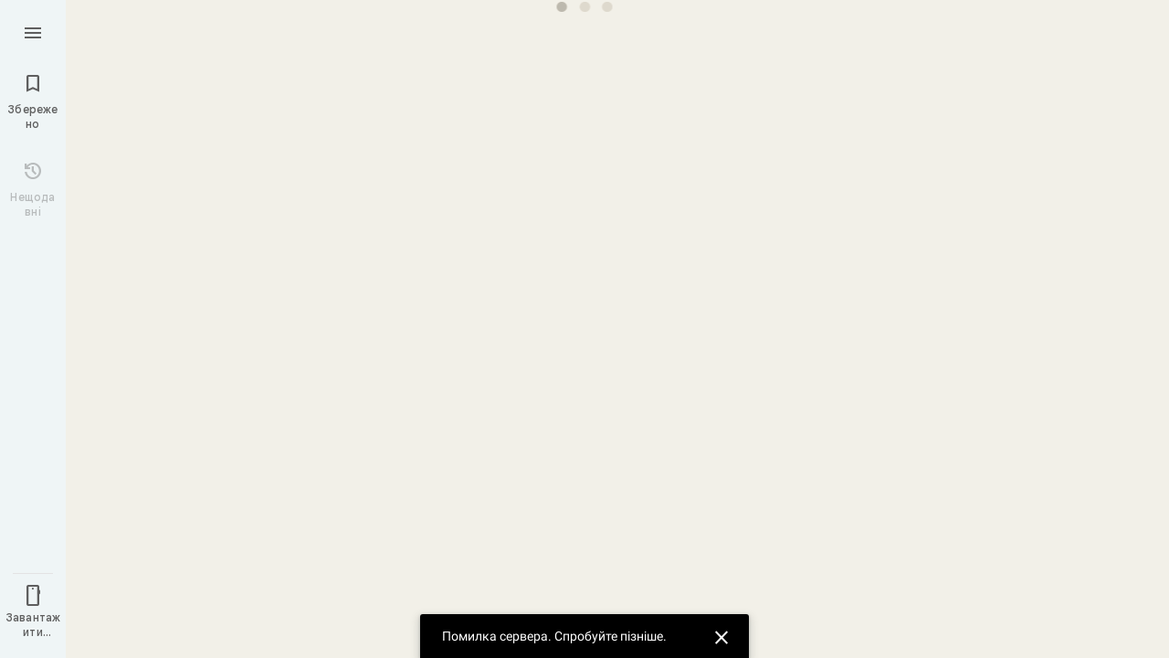

--- FILE ---
content_type: text/javascript; charset=UTF-8
request_url: https://ssl.gstatic.com/inputtools/js/msgs/10/uk.js
body_size: 3844
content:
/*

 Copyright The Closure Library Authors.
 SPDX-License-Identifier: Apache-2.0
*/
var a=a||{};a.global=this||self;a.exportPath_=function(b,c,d,e){b=b.split(".");e=e||a.global;b[0]in e||typeof e.execScript=="undefined"||e.execScript("var "+b[0]);for(var f;b.length&&(f=b.shift());)if(b.length||c===void 0)e=e[f]&&e[f]!==Object.prototype[f]?e[f]:e[f]={};else if(!d&&a.isObject(c)&&a.isObject(e[f]))for(var g in c)c.hasOwnProperty(g)&&(e[f][g]=c[g]);else e[f]=c};a.define=function(b,c){return c};a.FEATURESET_YEAR=2012;a.DEBUG=!0;a.LOCALE="uk";a.TRUSTED_SITE=!0;
a.DISALLOW_TEST_ONLY_CODE=!a.DEBUG;a.ENABLE_CHROME_APP_SAFE_SCRIPT_LOADING=!1;a.readFlagInternalDoNotUseOrElse=function(b,c){var d=a.getObjectByName();b=d&&d[b];return b!=null?b:c};a.FLAGS_OBJECT_="CLOSURE_FLAGS";a.FLAGS_STAGING_DEFAULT=!0;a.readToggleInternalDoNotCallDirectly=function(b){var c=typeof CLOSURE_TOGGLE_ORDINALS==="object"?CLOSURE_TOGGLE_ORDINALS:void 0;b=c&&c[b];return typeof b!=="number"?!!b:!!(a.TOGGLES_[Math.floor(b/30)]&1<<b%30)};a.TOGGLE_VAR_="_F_toggles";
a.TOGGLES_=a.global[a.TOGGLE_VAR_]||[];a.LEGACY_NAMESPACE_OBJECT_=a.global;a.provide=function(b){if(a.isInModuleLoader_())throw Error("goog.provide cannot be used within a module.");a.constructNamespace_(b)};a.constructNamespace_=function(b,c,d){a.exportPath_(b,c,d,a.LEGACY_NAMESPACE_OBJECT_)};a.NONCE_PATTERN_=/^[\w+/_-]+[=]{0,2}$/;
a.getScriptNonce_=function(b){b=(b||a.global).document;return(b=b.querySelector&&b.querySelector("script[nonce]"))&&(b=b.nonce||b.getAttribute("nonce"))&&a.NONCE_PATTERN_.test(b)?b:""};a.VALID_MODULE_RE_=/^[a-zA-Z_$][a-zA-Z0-9._$]*$/;
a.module=function(b){if(typeof b!=="string"||!b||b.search(a.VALID_MODULE_RE_)==-1)throw Error("Invalid module identifier");if(!a.isInGoogModuleLoader_())throw Error("Module "+b+" has been loaded incorrectly. Note, modules cannot be loaded as normal scripts. They require some kind of pre-processing step. You're likely trying to load a module via a script tag or as a part of a concatenated bundle without rewriting the module. For more info see: https://github.com/google/closure-library/wiki/goog.module:-an-ES6-module-like-alternative-to-goog.provide.");if(a.moduleLoaderState_.moduleName)throw Error("goog.module may only be called once per module.");
a.moduleLoaderState_.moduleName=b};a.module.get=function(){return null};a.module.getInternal_=function(){return null};a.requireDynamic=function(){return null};a.importHandler_=null;a.uncompiledChunkIdHandler_=null;a.setImportHandlerInternalDoNotCallOrElse=function(b){a.importHandler_=b};a.setUncompiledChunkIdHandlerInternalDoNotCallOrElse=function(b){a.uncompiledChunkIdHandler_=b};a.maybeRequireFrameworkInternalOnlyDoNotCallOrElse=function(){};a.ModuleType={ES6:"es6",GOOG:"goog"};
a.moduleLoaderState_=null;a.isInModuleLoader_=function(){return a.isInGoogModuleLoader_()||a.isInEs6ModuleLoader_()};a.isInGoogModuleLoader_=function(){return!!a.moduleLoaderState_&&a.moduleLoaderState_.type==a.ModuleType.GOOG};a.isInEs6ModuleLoader_=function(){if(a.moduleLoaderState_&&a.moduleLoaderState_.type==a.ModuleType.ES6)return!0;var b=a.LEGACY_NAMESPACE_OBJECT_.$jscomp;return b?typeof b.getCurrentModulePath!="function"?!1:!!b.getCurrentModulePath():!1};
a.module.declareLegacyNamespace=function(){a.moduleLoaderState_.declareLegacyNamespace=!0};a.declareModuleId=function(b){if(a.moduleLoaderState_)a.moduleLoaderState_.moduleName=b;else{var c=a.LEGACY_NAMESPACE_OBJECT_.$jscomp;if(!c||typeof c.getCurrentModulePath!="function")throw Error('Module with namespace "'+b+'" has been loaded incorrectly.');c=c.require(c.getCurrentModulePath());a.loadedModules_[b]={exports:c,type:a.ModuleType.ES6,moduleId:b}}};
a.setTestOnly=function(b){if(a.DISALLOW_TEST_ONLY_CODE)throw b=b||"",Error("Importing test-only code into non-debug environment"+(b?": "+b:"."));};a.forwardDeclare=function(){};a.getObjectByName=function(){for(var b=a.FLAGS_OBJECT_.split("."),c=a.global,d=0;d<b.length;d++)if(c=c[b[d]],c==null)return null;return c};a.addDependency=function(){};a.ENABLE_DEBUG_LOADER=!1;a.logToConsole_=function(b){a.global.console&&a.global.console.error(b)};a.require=function(){};a.requireType=function(){return{}};
a.basePath="";a.abstractMethod=function(){throw Error("unimplemented abstract method");};a.addSingletonGetter=function(b){b.instance_=void 0;b.getInstance=function(){if(b.instance_)return b.instance_;a.DEBUG&&(a.instantiatedSingletons_[a.instantiatedSingletons_.length]=b);return b.instance_=new b}};a.instantiatedSingletons_=[];a.LOAD_MODULE_USING_EVAL=!0;a.SEAL_MODULE_EXPORTS=a.DEBUG;a.loadedModules_={};a.DEPENDENCIES_ENABLED=!1;a.ASSUME_ES_MODULES_TRANSPILED=!1;a.TRUSTED_TYPES_POLICY_NAME="goog";
a.hasBadLetScoping=null;
a.loadModule=function(b){var c=a.moduleLoaderState_;try{a.moduleLoaderState_={moduleName:"",declareLegacyNamespace:!1,type:a.ModuleType.GOOG};var d={},e=d;if(typeof b==="function")e=b.call(void 0,e);else if(typeof b==="string")e=a.loadModuleFromSource_.call(void 0,e,b);else throw Error("Invalid module definition");var f=a.moduleLoaderState_.moduleName;if(typeof f==="string"&&f)a.moduleLoaderState_.declareLegacyNamespace?a.constructNamespace_(f,e,d!==e):a.SEAL_MODULE_EXPORTS&&Object.seal&&typeof e==
"object"&&e!=null&&Object.seal(e),a.loadedModules_[f]={exports:e,type:a.ModuleType.GOOG,moduleId:a.moduleLoaderState_.moduleName};else throw Error('Invalid module name "'+f+'"');}finally{a.moduleLoaderState_=c}};a.loadModuleFromSource_=function(b,c){eval(a.CLOSURE_EVAL_PREFILTER_.createScript(c));return b};a.normalizePath_=function(b){b=b.split("/");for(var c=0;c<b.length;)b[c]=="."?b.splice(c,1):c&&b[c]==".."&&b[c-1]&&b[c-1]!=".."?b.splice(--c,2):c++;return b.join("/")};
a.loadFileSync_=function(b){if(a.global.CLOSURE_LOAD_FILE_SYNC)return a.global.CLOSURE_LOAD_FILE_SYNC(b);try{var c=new a.global.XMLHttpRequest;c.open("get",b,!1);c.send();return c.status==0||c.status==200?c.responseText:null}catch(d){return null}};a.typeOf=function(b){var c=typeof b;return c!="object"?c:b?Array.isArray(b)?"array":c:"null"};a.isArrayLike=function(b){var c=a.typeOf(b);return c=="array"||c=="object"&&typeof b.length=="number"};
a.isDateLike=function(b){return a.isObject(b)&&typeof b.getFullYear=="function"};a.isObject=function(b){var c=typeof b;return c=="object"&&b!=null||c=="function"};a.getUid=function(b){return Object.prototype.hasOwnProperty.call(b,a.UID_PROPERTY_)&&b[a.UID_PROPERTY_]||(b[a.UID_PROPERTY_]=++a.uidCounter_)};a.hasUid=function(b){return!!b[a.UID_PROPERTY_]};a.removeUid=function(b){b!==null&&"removeAttribute"in b&&b.removeAttribute(a.UID_PROPERTY_);try{delete b[a.UID_PROPERTY_]}catch(c){}};
a.UID_PROPERTY_="closure_uid_"+(Math.random()*1E9>>>0);a.uidCounter_=0;a.cloneObject=function(b){var c=a.typeOf(b);if(c=="object"||c=="array"){if(typeof b.clone==="function")return b.clone();if(typeof Map!=="undefined"&&b instanceof Map)return new Map(b);if(typeof Set!=="undefined"&&b instanceof Set)return new Set(b);c=c=="array"?[]:{};for(var d in b)c[d]=a.cloneObject(b[d]);return c}return b};a.bindNative_=function(b,c,d){return b.call.apply(b.bind,arguments)};
a.bindJs_=function(b,c,d){if(!b)throw Error();if(arguments.length>2){var e=Array.prototype.slice.call(arguments,2);return function(){var f=Array.prototype.slice.call(arguments);Array.prototype.unshift.apply(f,e);return b.apply(c,f)}}return function(){return b.apply(c,arguments)}};a.bind=function(b,c,d){a.bind=Function.prototype.bind&&Function.prototype.bind.toString().indexOf("native code")!=-1?a.bindNative_:a.bindJs_;return a.bind.apply(null,arguments)};
a.partial=function(b,c){var d=Array.prototype.slice.call(arguments,1);return function(){var e=d.slice();e.push.apply(e,arguments);return b.apply(this,e)}};a.now=function(){return Date.now()};a.globalEval=function(b){(0,eval)(b)};
a.getCssName=function(b,c){if(String(b).charAt(0)==".")throw Error('className passed in goog.getCssName must not start with ".". You passed: '+b);var d=function(f){return a.cssNameMapping_[f]||f},e=function(f){f=f.split("-");for(var g=[],h=0;h<f.length;h++)g.push(d(f[h]));return g.join("-")};e=a.cssNameMapping_?a.cssNameMappingStyle_=="BY_WHOLE"?d:e:function(f){return f};b=c?b+"-"+e(c):e(b);return a.global.CLOSURE_CSS_NAME_MAP_FN?a.global.CLOSURE_CSS_NAME_MAP_FN(b):b};
a.setCssNameMapping=function(b,c){a.cssNameMapping_=b;a.cssNameMappingStyle_=c};a.GetMsgOptions=function(){};a.getMsg=function(b,c,d){d&&d.html&&(b=b.replace(/</g,"&lt;"));d&&d.unescapeHtmlEntities&&(b=b.replace(/&lt;/g,"<").replace(/&gt;/g,">").replace(/&apos;/g,"'").replace(/&quot;/g,'"').replace(/&amp;/g,"&"));c&&(b=b.replace(/\{\$([^}]+)}/g,function(e,f){return c!=null&&f in c?c[f]:e}));return b};a.getMsgWithFallback=function(b){return b};
a.exportSymbol=function(){a.exportPath_("google.ime.l10n.Messages",{MSG_ARABIC_STYLE:"\u0410\u0440\u0430\u0431\u0441\u044c\u043a\u0438\u0439 \u0441\u0442\u0438\u043b\u044c",MSG_BRAZILIAN:"\u0411\u0440\u0430\u0437\u0438\u043b\u0456\u044f",MSG_CANGJIE:"\u0421\u0442\u0430\u043d\u0434\u0430\u0440\u0442 \u0446\u0430\u043d\u0446\u0437\u0435",MSG_CANGJIE_V5:"\u0426\u0430\u043d\u0446\u0437\u0435 (V5)",MSG_CANTONESE:"\u041a\u0430\u043d\u0442\u043e\u043d\u0441\u044c\u043a\u0438\u0439 \u0434\u0456\u0430\u043b\u0435\u043a\u0442",
MSG_JYUTPING:"\u042e\u0422\u041f\u0406\u041d",MSG_CYRILLIC:"\u043a\u0438\u0440\u0438\u043b\u0438\u0446\u044f",MSG_DISABLE_PERSONAL_DICTIONARY:"\u0412\u0438\u043c\u043a\u043d\u0443\u0442\u0438 \u043e\u0441\u043e\u0431\u0438\u0441\u0442\u0438\u0439 \u0441\u043b\u043e\u0432\u043d\u0438\u043a",MSG_EASTERN:"\u0441\u0445\u0456\u0434\u043d\u0430",MSG_ENABLE_PERSONAL_DICTIONARY:"\u0423\u0432\u0456\u043c\u043a\u043d\u0443\u0442\u0438 \u043e\u0441\u043e\u0431\u0438\u0441\u0442\u0438\u0439 \u0441\u043b\u043e\u0432\u043d\u0438\u043a",
MSG_ENGLISH_STYLE:"\u0410\u043d\u0433\u043b\u0456\u0439\u0441\u044c\u043a\u0438\u0439 \u0441\u0442\u0438\u043b\u044c",MSG_EUROPEAN:"\u0454\u0432\u0440\u043e\u043f\u0435\u0439\u0441\u044c\u043a\u0430",MSG_HANDWRITE:"\u0420\u0443\u043a\u043e\u043f\u0438\u0441\u043d\u0438\u0439 \u043f\u043e\u0448\u0443\u043a",MSG_HIDE_KEYBOARD:"\u0421\u0445\u043e\u0432\u0430\u0442\u0438 \u043a\u043b\u0430\u0432\u0456\u0430\u0442\u0443\u0440\u0443",MSG_INPUT_TOOLS_SETTINGS:"\u041d\u0430\u043b\u0430\u0448\u0442\u0443\u0432\u0430\u043d\u043d\u044f \u0421\u043f\u043e\u0441\u043e\u0431\u0456\u0432 \u0432\u0432\u0435\u0434\u0435\u043d\u043d\u044f",
MSG_LATIN:"\u043b\u0430\u0442\u0438\u043d\u0438\u0446\u044f",MSG_QUICK:"\u0421\u041f\u0420\u041e\u0429\u0415\u041d\u0418\u0419 \u0426\u0410\u041d\u0426\u0417\u0415",MSG_PHONETIC:"\u0444\u043e\u043d\u0435\u0442\u0438\u0447\u043d\u0430",MSG_PINYIN:"\u041f\u0456\u043d\u044c\u0457\u043d\u044c",MSG_PRIMARY:"\u043e\u0441\u043d\u043e\u0432\u043d\u0430",MSG_SECONDARY:"\u0434\u043e\u0434\u0430\u0442\u043a\u043e\u0432\u0430",MSG_SHOW_KEYBOARD:"\u041f\u043e\u043a\u0430\u0437\u0430\u0442\u0438 \u043a\u043b\u0430\u0432\u0456\u0430\u0442\u0443\u0440\u0443",
MSG_SIMPLIFIED:"\u0441\u043f\u0440\u043e\u0449\u0435\u043d\u0430",MSG_SWISS_GERMAN:"\u043d\u0456\u043c\u0435\u0446\u044c\u043a\u0430 (\u0428\u0432\u0435\u0439\u0446\u0430\u0440\u0456\u044f)",MSG_TRADITIONAL:"\u0442\u0440\u0430\u0434\u0438\u0446\u0456\u0439\u043d\u0430",MSG_US_I18N:"\u0421\u0428\u0410 (\u043c\u0456\u0436\u043d\u0430\u0440\u043e\u0434\u043d\u0430)",MSG_WESTERN:"\u0437\u0430\u0445\u0456\u0434\u043d\u0430",MSG_WUBI:"\u0412\u0443\u0431\u0456",MSG_ZHUYIN:"\u0427\u0436\u0443\u0457\u043d\u044c"},
!0)};a.exportProperty=function(b,c,d){b[c]=d};a.inherits=function(b,c){function d(){}d.prototype=c.prototype;b.superClass_=c.prototype;b.prototype=new d;b.prototype.constructor=b;b.base=function(e,f,g){for(var h=Array(arguments.length-2),k=2;k<arguments.length;k++)h[k-2]=arguments[k];return c.prototype[f].apply(e,h)}};a.scope=function(b){if(a.isInModuleLoader_())throw Error("goog.scope is not supported within a module.");b.call(a.global)};
a.defineClass=function(b,c){var d=c.constructor,e=c.statics;d&&d!=Object.prototype.constructor||(d=function(){throw Error("cannot instantiate an interface (no constructor defined).");});d=a.defineClass.createSealingConstructor_(d);b&&a.inherits(d,b);delete c.constructor;delete c.statics;a.defineClass.applyProperties_(d.prototype,c);e!=null&&(e instanceof Function?e(d):a.defineClass.applyProperties_(d,e));return d};a.defineClass.SEAL_CLASS_INSTANCES=a.DEBUG;
a.defineClass.createSealingConstructor_=function(b){return a.defineClass.SEAL_CLASS_INSTANCES?function(){var c=b.apply(this,arguments)||this;c[a.UID_PROPERTY_]=c[a.UID_PROPERTY_];return c}:b};a.defineClass.OBJECT_PROTOTYPE_FIELDS_="constructor hasOwnProperty isPrototypeOf propertyIsEnumerable toLocaleString toString valueOf".split(" ");
a.defineClass.applyProperties_=function(b,c){for(var d in c)Object.prototype.hasOwnProperty.call(c,d)&&(b[d]=c[d]);for(var e=0;e<a.defineClass.OBJECT_PROTOTYPE_FIELDS_.length;e++)d=a.defineClass.OBJECT_PROTOTYPE_FIELDS_[e],Object.prototype.hasOwnProperty.call(c,d)&&(b[d]=c[d])};a.identity_=function(b){return b};a.createTrustedTypesPolicy=function(b){var c=null,d=a.global.trustedTypes;if(!d||!d.createPolicy)return c;try{c=d.createPolicy(b,{createHTML:a.identity_,createScript:a.identity_,createScriptURL:a.identity_})}catch(e){a.logToConsole_(e.message)}return c};a.exportSymbol();


--- FILE ---
content_type: text/javascript; charset=UTF-8
request_url: https://www.google.com/maps/_/js/k=maps.m.uk._ETtbhkydbg.2021.O/m=sc2,per,mo,lp,ti,stx,ds,dwi,enr,b/am=yAEAkBAAAQ/rt=j/d=1/rs=ACT90oHZqgvph-vZe53KeUi2nxwDzDdSwA?wli=m.KzKeQhSJqSY.loadSv.O%3A%3Bm.WbhEiW447XI.mapcore.O%3A%3B&cb=M
body_size: 295016
content:
"use strict";this._=this._||{};(function(_){var window=this;
try{
_._F_toggles_initialize=function(a){(typeof globalThis!=="undefined"?globalThis:typeof self!=="undefined"?self:this)._F_toggles__=a||[]};(0,_._F_toggles_initialize)([0x100001c8, 0x40042, ]);
/*

 Copyright The Closure Library Authors.
 SPDX-License-Identifier: Apache-2.0
*/
/*

 Copyright Google LLC
 SPDX-License-Identifier: Apache-2.0
*/
/*

 Copyright 2024 Google, Inc
 SPDX-License-Identifier: MIT
*/
/*
 SPDX-License-Identifier: Apache-2.0
*/
/*

Math.uuid.js (v1.4)
http://www.broofa.com
mailto:robert@broofa.com
Copyright (c) 2010 Robert Kieffer
Dual licensed under the MIT and GPL licenses.
*/
/*

 Copyright Google LLC All Rights Reserved.

 Use of this source code is governed by an MIT-style license that can be
 found in the LICENSE file at https://angular.dev/license
*/
/*
 Copyright The Closure Library Authors.
 SPDX-License-Identifier: Apache-2.0
*/
var baa,caa,iaa,kaa,vaa,yaa,la,Daa,Gaa,Haa,Naa,Paa,Qaa,bba,eba,jba,kba,lba,tba,vba,wba,xba,yba,Aba,Pa,Cba,Qa,Sa,Dba,Eba,Fba,Gba,Hba,Xa,Lba,Mba,Oba,Pba,Qba,Rba,bb,Wba,hb,Yba,Zba,aca,bca,dca,fca,hca,gca,$ba,jca,mb,wca,yca,tca,zca,sca,uca,vca,Aca,Bca,Cca,Hca,Ica,zb,Lca,Mca,Oca,Nca,Qca,Rca,Sca,Uca,Eb,Tca,Yca,Zca,$ca,ada,bda,cda,Xca,dda,gda,hda,jda,lda,nda,pda,tda,vda,uda,wda,Ada,Dda,Kb,Eda,Gda,Kda,Ida,Lda,Jda,Mb,Nda,Oda,Pb,Mda,Sda,Pda,Qda,Ub,Tda,Uda,Vda,Xda,Zda,aea,$da,bea,bc,cea,Sb,eea,gea,hea,iea,fc,
jea,lea,kea,xea,kc,Aea,Dea,wea,Eea,Gea,Hea,Nea,Kea,Sea,Qea,Rea,Tea,Vea,Wea,Zea,afa,cfa,dfa,efa,ifa,kfa,mfa,nfa,ofa,rfa,tfa,ufa,vfa,xfa,yfa,Afa,Cfa,Gfa,Ifa,Jfa,Lfa,Mfa,Ofa,Pfa,Qfa,Sfa,Ufa,Vfa,Xfa,Yfa,$fa,kga,lga,fga,gga,uga,vga,xga,zga,bd,Mga,Tga,dha,cha,gha,iha,Aha,Bha,Cha,Dha,Nha,Pha,Md,Wha,$ha,bia,cia,dia,aia,eia,hia,iia,kia,ie,mia,oia,via,wia,yia,Bia,pe,Eia,Jia,Gia,Lia,we,Mia,Nia,Pia,Be,Uia,Xia,Yia,$ia,qja,uja,rja,sja,Aja,Fja,Jja,Ze,Oja,Nja,Pja,Qja,Rja,Tja,Uja,Vja,ff,fka,gka,yka,Aka,Cka,Dka,Fka,
Ika,Af,Lka,Jka,Mka,Pka,Bf,Qka,Ef,Uka,Gf,Vka,Xka,$ka,ala,cla,Jf,lla,nla,ola,pla,fla,ula,wla,yla,tla,sla,Jla,Kla,Rla,Tla,Yla,Wla,fma,gma,hma,ima,jma,lma,mma,nma,pma,tma,yma,vma,wma,xma,zma,Bma,Jma,Kma,Lma,Uma,Wma,Xma,Zma,$ma,ana,ena,fna,kna,mna,ona,pna,tna,una,wna,yna,Bna,Cna,Ena,Sna,Una,Xna,Yna,Zna,$na,moa,roa,qoa,soa,Coa,Goa,Hoa,Joa,Toa,Voa,Xoa,Zoa,cpa,bpa,dpa,epa,fpa,gpa,hpa,ipa,jpa,mpa,npa,rpa,spa,upa,Apa,Bpa,Cpa,Ipa,Wh,Xh,cqa,eqa,fqa,gqa,hqa,jqa,lqa,rqa,yqa,xqa,zqa,Fqa,Hqa,fj,gra,hra,kra,Eoa,nra,
yra,Lra,zra,Mra,Nra,csa,fsa,gsa,hsa,ssa,wsa,tsa,usa,ysa,Vsa,Wsa,ata,Ysa,dta,eta,fta,gta,hta,ita,jta,aaa,kta,lta,mta,sta,tta,uta,rta;_.aa=function(a){return function(){return aaa[a].apply(this,arguments)}};_.ba=function(a,b){return aaa[a]=b};_.ca=function(a,b){if(Error.captureStackTrace)Error.captureStackTrace(this,_.ca);else{const c=Error().stack;c&&(this.stack=c)}a&&(this.message=String(a));b!==void 0&&(this.cause=b);this.H=!0};
baa=function(a,b){a=a.split("%s");let c="";const d=a.length-1;for(let e=0;e<d;e++)c+=a[e]+(e<b.length?b[e]:"%s");_.ca.call(this,c+a[d])};caa=function(a,b){let c=0;a.forEach(d=>{c+=d.length});b.forEach(d=>{c+=d.length});return 3*(a.length+b.length)+c*1.1};
_.faa=function(a,b){const c={};let d=0;for(let f=0;f<a.length;++f){const g=a[f];var e=g.match(daa);const h=g.match(eaa);let l;e?l=e[1]:h&&(l=h[1]+(h[4]?":wasm-function":""));l&&(c[l]?e=c[l]:(e=".."+String(d)+"..",c[l]=e,b.push(l),d++),a[f]=g.replace(l,e))}};
_.gaa=function(a,b,c){const d=caa(a,b);var e=d,f="";let g=null;for(;e>c;){f=a.pop()||"";g=null;e=".."+String(b.length-1)+"..";if(f.indexOf(e)>-1){let h=!1;for(let l=a.length-1;l>=0;l--)if(a[l].indexOf(e)>-1){h=!0;break}h||(g=b.pop())}e=caa(a,b)}if(Math.ceil(d-e)<=0)return 0;c=Math.floor(c-e);c>3&&(f=f.length>c?f.substring(0,c-3)+"...":f,a.push(f),c-=f.length,g&&c>3&&b.push(g.length>c?g.substring(0,c-3)+"...":g));return Math.ceil(d-caa(a,b))};
iaa=function(a,b){b=b.split("\n");var c=haa.fgb;a.stack=[];for(let e=0,f=b.length;e<f&&e<c;++e){var d=b[e].trim();d.length>0&&a.stack.push(d)}a.stackUrls=[];b=a.stack;c=a.stackUrls;d=haa.kdb-(3+(a.message||"").length*1.1);_.faa(b,c);b=_.gaa(b,c,d);a.stackTruncation=b};_.jaa=function(a){if(a.veTypeId!=null)return a.veTypeId;switch(a.errorType){case 9:return _.q.request.ESa.O;case 8:case 11:case 15:return _.q.request.Ljb.O;default:return _.q.request.c1.O}};
_.ea=function(a,b,c,d){this.V=a;this.ha=b;this.H=this.U=a;this.va=c||0;this.Ba=d||2};kaa=function(a){if(a==null)return" ";for(;a.charAt(a.length-1)===":";)a=a.slice(0,a.length-1);a=a.split(":");return a[a.length-1].trim()};_.laa=function(a,b){const c=a.length-b.length;return c>=0&&a.indexOf(b,c)==c};_.fa=function(a){return/^[\s\xa0]*$/.test(a)};
_.taa=function(a){if(!maa.test(a))return a;a.indexOf("&")!=-1&&(a=a.replace(naa,"&amp;"));a.indexOf("<")!=-1&&(a=a.replace(oaa,"&lt;"));a.indexOf(">")!=-1&&(a=a.replace(paa,"&gt;"));a.indexOf('"')!=-1&&(a=a.replace(qaa,"&quot;"));a.indexOf("'")!=-1&&(a=a.replace(raa,"&#39;"));a.indexOf("\x00")!=-1&&(a=a.replace(saa,"&#0;"));return a};_.uaa=function(a){return _.ha().toLowerCase().indexOf(a.toLowerCase())!=-1};
_.waa=function(a,b){let c=0;a=String(a).trim().split(".");b=String(b).trim().split(".");const d=Math.max(a.length,b.length);for(let g=0;c==0&&g<d;g++){var e=a[g]||"",f=b[g]||"";do{e=/(\d*)(\D*)(.*)/.exec(e)||["","","",""];f=/(\d*)(\D*)(.*)/.exec(f)||["","","",""];if(e[0].length==0&&f[0].length==0)break;c=vaa(e[1].length==0?0:parseInt(e[1],10),f[1].length==0?0:parseInt(f[1],10))||vaa(e[2].length==0,f[2].length==0)||vaa(e[2],f[2]);e=e[3];f=f[3]}while(c==0)}return c};
vaa=function(a,b){return a<b?-1:a>b?1:0};_.ha=function(){var a=_.ia.navigator;return a&&(a=a.userAgent)?a:""};yaa=function(a){if(!_.xaa||!_.ja)return!1;for(let b=0;b<_.ja.brands.length;b++){const {brand:c}=_.ja.brands[b];if(c&&c.indexOf(a)!=-1)return!0}return!1};_.ka=function(a){return _.ha().indexOf(a)!=-1};_.zaa=function(a){const b=RegExp("([A-Z][\\w ]+)/([^\\s]+)\\s*(?:\\((.*?)\\))?","g"),c=[];let d;for(;d=b.exec(a);)c.push([d[1],d[2],d[3]||void 0]);return c};
la=function(){return _.xaa?!!_.ja&&_.ja.brands.length>0:!1};_.ma=function(){return la()?!1:_.ka("Opera")};_.na=function(){return la()?!1:_.ka("Trident")||_.ka("MSIE")};_.Aaa=function(){return la()?!1:_.ka("Edge")};_.Baa=function(){return la()?yaa("Microsoft Edge"):_.ka("Edg/")};_.Caa=function(){return _.ka("Firefox")||_.ka("FxiOS")};_.pa=function(){return _.ka("Safari")&&!(_.oa()||(la()?0:_.ka("Coast"))||_.ma()||_.Aaa()||_.Baa()||(la()?yaa("Opera"):_.ka("OPR"))||_.Caa()||_.ka("Silk")||_.ka("Android"))};
_.oa=function(){return la()?yaa("Chromium"):(_.ka("Chrome")||_.ka("CriOS"))&&!_.Aaa()||_.ka("Silk")};Daa=function(){return _.ka("Android")&&!(_.oa()||_.Caa()||_.ma()||_.ka("Silk"))};_.Eaa=function(a){const b={};a.forEach(c=>{b[c[0]]=c[1]});return c=>b[c.find(d=>d in b)]||""};
_.Faa=function(a){var b=/rv: *([\d\.]*)/.exec(a);if(b&&b[1])return b[1];b="";const c=/MSIE +([\d\.]+)/.exec(a);if(c&&c[1])if(a=/Trident\/(\d.\d)/.exec(a),c[1]=="7.0")if(a&&a[1])switch(a[1]){case "4.0":b="8.0";break;case "5.0":b="9.0";break;case "6.0":b="10.0";break;case "7.0":b="11.0"}else b="7.0";else b=c[1];return b};
Gaa=function(a){var b=_.ha();if(a==="Internet Explorer")return _.na()?_.Faa(b):"";b=_.zaa(b);const c=_.Eaa(b);switch(a){case "Opera":if(_.ma())return c(["Version","Opera"]);if(la()?yaa("Opera"):_.ka("OPR"))return c(["OPR"]);break;case "Microsoft Edge":if(_.Aaa())return c(["Edge"]);if(_.Baa())return c(["Edg"]);break;case "Chromium":if(_.oa())return c(["Chrome","CriOS","HeadlessChrome"])}return a==="Firefox"&&_.Caa()||a==="Safari"&&_.pa()||a==="Android Browser"&&Daa()||a==="Silk"&&_.ka("Silk")?(a=b[2])&&
a[1]||"":""};_.ra=function(a){if(la()&&a!=="Silk"){var b=_.ja.brands.find(({brand:c})=>c===a);if(!b||!b.version)return NaN;b=b.version.split(".")}else{b=Gaa(a);if(b==="")return NaN;b=b.split(".")}return b.length===0?NaN:Number(b[0])};Haa=function(a,b){return typeof a==="object"||typeof a!=="number"&&typeof b!=="string"?a:{errorType:a,jsVersion:b}};
_.Laa=function(a,b,c,d){var e;d?(e=Iaa)||(e=Iaa=new TextDecoder("utf-8",{fatal:!0})):(e=Jaa)||(e=Jaa=new TextDecoder("utf-8",{fatal:!1}));c=b+c;a=b===0&&c===a.length?a:a.subarray(b,c);try{return e.decode(a)}catch(f){if(b=d){if(Kaa===void 0){try{e.decode(new Uint8Array([128]))}catch(g){}try{e.decode(new Uint8Array([97])),Kaa=!0}catch(g){Kaa=!1}}b=!Kaa}b&&(Iaa=void 0);throw f;}};Naa=function(a){return(Maa||(Maa=new TextEncoder)).encode(a)};_.sa=function(a){_.ia.setTimeout(()=>{throw a;},0)};
_.Oaa=function(a){const b=[];let c=0;for(let d=0;d<a.length;d++){let e=a.charCodeAt(d);e>255&&(b[c++]=e&255,e>>=8);b[c++]=e}return b};Paa=function(a){const b=[];let c=0;for(let d=0;d<a.length;d++){let e=a.charCodeAt(d);e<128?b[c++]=e:(e<2048?b[c++]=e>>6|192:((e&64512)==55296&&d+1<a.length&&(a.charCodeAt(d+1)&64512)==56320?(e=65536+((e&1023)<<10)+(a.charCodeAt(++d)&1023),b[c++]=e>>18|240,b[c++]=e>>12&63|128):b[c++]=e>>12|224,b[c++]=e>>6&63|128),b[c++]=e&63|128)}return b};
Qaa=function(){return _.xaa?!!_.ja&&!!_.ja.platform:!1};_.Raa=function(){return Qaa()?_.ja.platform==="Android":_.ka("Android")};_.Saa=function(){return _.ka("iPhone")&&!_.ka("iPod")&&!_.ka("iPad")};_.ta=function(){return _.Saa()||_.ka("iPad")||_.ka("iPod")};_.Taa=function(){return Qaa()?_.ja.platform==="macOS":_.ka("Macintosh")};_.Uaa=function(){return Qaa()?_.ja.platform==="Linux":_.ka("Linux")};_.Vaa=function(){return Qaa()?_.ja.platform==="Windows":_.ka("Windows")};
_.Waa=function(){return Qaa()?_.ja.platform==="Chrome OS":_.ka("CrOS")};_.ua=function(a){return a[a.length-1]};_.wa=function(a,b,c){var d=a.length;const e=typeof a==="string"?a.split(""):a;for(--d;d>=0;--d)d in e&&b.call(c,e[d],d,a)};_.ya=function(a,b,c){b=_.xa(a,b,c);return b<0?null:typeof a==="string"?a.charAt(b):a[b]};_.xa=function(a,b,c){const d=a.length,e=typeof a==="string"?a.split(""):a;for(let f=0;f<d;f++)if(f in e&&b.call(c,e[f],f,a))return f;return-1};
_.Xaa=function(a,b){var c=a.length;const d=typeof a==="string"?a.split(""):a;for(--c;c>=0;c--)if(c in d&&b.call(void 0,d[c],c,a))return c;return-1};_.Aa=function(a,b){return _.za(a,b)>=0};_.Yaa=function(a){if(!Array.isArray(a))for(let b=a.length-1;b>=0;b--)delete a[b];a.length=0};_.Zaa=function(a,b){_.Aa(a,b)||a.push(b)};_.Ca=function(a,b){b=_.za(a,b);let c;(c=b>=0)&&_.Ba(a,b);return c};_.Ba=function(a,b){return Array.prototype.splice.call(a,b,1).length==1};
_.$aa=function(a){return Array.prototype.concat.apply([],arguments)};_.Da=function(a){const b=a.length;if(b>0){const c=Array(b);for(let d=0;d<b;d++)c[d]=a[d];return c}return[]};_.aba=function(a,b){for(let c=1;c<arguments.length;c++){const d=arguments[c];if(_.Ea(d)){const e=a.length||0,f=d.length||0;a.length=e+f;for(let g=0;g<f;g++)a[e+g]=d[g]}else a.push(d)}};_.Ha=function(a,b,c,d){return Array.prototype.splice.apply(a,bba(arguments,1))};
bba=function(a,b,c){return arguments.length<=2?Array.prototype.slice.call(a,b):Array.prototype.slice.call(a,b,c)};_.cba=function(a,b){b=b||a;let c=0,d=0;const e=new Set;for(;d<a.length;){const f=a[d++],g=f;e.has(g)||(e.add(g),b[c++]=f)}b.length=c};_.Ja=function(a,b,c){c=c||_.dba;let d=0,e=a.length,f;for(;d<e;){const g=d+(e-d>>>1);let h;h=c(b,a[g]);h>0?d=g+1:(e=g,f=!h)}return f?d:-d-1};_.Ka=function(a,b){a.sort(b||_.dba)};
_.La=function(a,b){if(!_.Ea(a)||!_.Ea(b)||a.length!=b.length)return!1;const c=a.length,d=eba;for(let e=0;e<c;e++)if(!d(a[e],b[e]))return!1;return!0};_.dba=function(a,b){return a>b?1:a<b?-1:0};eba=function(a,b){return a===b};_.fba=function(a,b){const c={};_.Ma(a,function(d,e){c[b.call(void 0,d,e,a)]=d});return c};
_.gba=function(a){const b=[];for(let d=0;d<arguments.length;d++){const e=arguments[d];if(Array.isArray(e))for(let f=0;f<e.length;f+=8192){var c=bba(e,f,f+8192);c=_.gba.apply(null,c);for(let g=0;g<c.length;g++)b.push(c[g])}else b.push(e)}return b};_.hba=function(){return _.uaa("WebKit")&&!_.ka("Edge")};_.iba=function(){return _.ka("Gecko")&&!_.hba()&&!(_.ka("Trident")||_.ka("MSIE"))&&!_.ka("Edge")};jba=function(){return _.Saa()||_.ka("iPod")};kba=function(){return _.pa()&&!_.ta()};
_.Na=function(a,b){b===void 0&&(b=0);lba();b=mba[b];const c=Array(Math.floor(a.length/3)),d=b[64]||"";let e=0,f=0;for(;e<a.length-2;e+=3){var g=a[e],h=a[e+1],l=a[e+2],m=b[g>>2];g=b[(g&3)<<4|h>>4];h=b[(h&15)<<2|l>>6];l=b[l&63];c[f++]=m+g+h+l}m=0;l=d;switch(a.length-e){case 2:m=a[e+1],l=b[(m&15)<<2]||d;case 1:a=a[e],c[f]=b[a>>2]+b[(a&3)<<4|m>>4]+l+d}return c.join("")};_.nba=function(a,b){return b?_.Na(_.Oaa(a),b):_.ia.btoa(a)};_.pba=function(a){const b=[];_.oba(a,function(c){b.push(c)});return b};
_.qba=function(a){const b=a.length;let c=b*3/4;c%3?c=Math.floor(c):"=.".indexOf(a[b-1])!=-1&&(c="=.".indexOf(a[b-2])!=-1?c-2:c-1);const d=new Uint8Array(c);let e=0;_.oba(a,function(f){d[e++]=f});return e!==c?d.subarray(0,e):d};
_.oba=function(a,b){function c(e){for(;d<a.length;){const f=a.charAt(d++),g=rba[f];if(g!=null)return g;if(!_.fa(f))throw Error("j`"+f);}return e}lba();let d=0;for(;;){const e=c(-1),f=c(0),g=c(64),h=c(64);if(h===64&&e===-1)break;b(e<<2|f>>4);g!=64&&(b(f<<4&240|g>>2),h!=64&&b(g<<6&192|h))}};
lba=function(){if(!rba){rba={};var a="ABCDEFGHIJKLMNOPQRSTUVWXYZabcdefghijklmnopqrstuvwxyz0123456789".split(""),b=["+/=","+/","-_=","-_.","-_"];for(let c=0;c<5;c++){const d=a.concat(b[c].split(""));mba[c]=d;for(let e=0;e<d.length;e++){const f=d[e];rba[f]===void 0&&(rba[f]=e)}}}};tba=function(a){return sba[a]||""};vba=function(a){a=uba.test(a)?a.replace(uba,tba):a;a=atob(a);const b=new Uint8Array(a.length);for(let c=0;c<a.length;c++)b[c]=a.charCodeAt(c);return b};
wba=function(a){return a!=null&&a instanceof Uint8Array};xba=function(a,b){const c=a.length;if(c!==b.length)return!1;for(let d=0;d<c;d++)if(a[d]!==b[d])return!1;return!0};yba=async function(a,b){return new Promise((c,d)=>{const e=new MessageChannel;e.port2.onmessage=f=>{c(f.data)};try{e.port1.postMessage(a,b)}catch(f){d(f)}})};_.zba=function(a,b,c){a.__closure__error__context__984382||(a.__closure__error__context__984382={});a.__closure__error__context__984382[b]=c};
Aba=function(){const a=Error();_.zba(a,"severity","incident");_.sa(a)};Pa=function(a){a=Error(a);_.zba(a,"severity","warning");return a};Cba=function(a,b){if(a!=null){var c=Bba??(Bba={});var d=c[a]||0;d>=b||(c[a]=d+1,Aba())}};Qa=function(a,b=!1){return b&&Symbol.for&&a?Symbol.for(a):a!=null?Symbol(a):Symbol()};Sa=function(a,b){a[_.Ra]|=b};Dba=function(a){if(4&a)return 512&a?512:1024&a?1024:0};_.Ta=function(a){Sa(a,34);return a};Eba=function(a){Sa(a,8192);return a};Fba=function(a){Sa(a,32);return a};
Gba=function(a,b){let c=32;b&&(c|=2);return a&16769217|c};Hba=function(a){return a.length==0?_.Ua():new _.Va(a,_.Wa)};Xa=function(a){return a[Iba]===Jba};_.Ya=function(a,b){return b===void 0?a.La!==Kba&&!!(2&(a.jg[_.Ra]|0)):!!(2&b)&&a.La!==Kba};Lba=function(a,b){a.La=b?Kba:void 0};Mba=function(a,b){a.yk=b?Kba:void 0};_.Nba=function(a,b){if(a!=null)if(typeof a==="string")a=_.Za(a);else if(a.constructor!==_.Va)if(wba(a))a=a.length?new _.Va(new Uint8Array(a),_.Wa):_.Ua();else{if(!b)throw Error();a=void 0}return a};
Oba=function(a){return!Array.isArray(a)||a.length?!1:(a[_.Ra]|0)&1?!0:!1};Pba=function(a,b){if(_.Ya(a,b))throw Error();};_.$a=function(a,b){if(typeof b!=="number"||b<0||b>=a.length)throw Error();};Qba=function(a,b){if(typeof b!=="number"||b<0||b>a.length)throw Error();};
Rba=function(a,b,c){const d=b&128?0:-1,e=a.length;var f;if(f=!!e)f=a[e-1],f=f!=null&&typeof f==="object"&&f.constructor===Object;const g=e+(f?-1:0);for(b=b&128?1:0;b<g;b++)c(b-d,a[b]);if(f){a=a[e-1];for(const h in a)!isNaN(h)&&c(+h,a[h])}};bb=function(a){return a&128?_.ab:void 0};_.Sba=function(a){return a};_.db=function(a){a.KIe=!0;return a};
_.eb=function(a){if(Tba(a)){if(!/^\s*(?:-?[1-9]\d*|0)?\s*$/.test(a))throw Error(String(a));}else if(Uba(a)&&!Number.isSafeInteger(a))throw Error(String(a));return BigInt(a)};_.Vba=function(a,b,c){return b===c?new Uint8Array(0):a.slice(b,c)};Wba=function(a){const b=a>>>0;fb=b;gb=(a-b)/4294967296>>>0};hb=function(a){if(a<0){Wba(-a);a=fb;var b=gb;b=~b;a?a=~a+1:b+=1;const [c,d]=[a,b];fb=c>>>0;gb=d>>>0}else Wba(a)};
Yba=function(a){const b=Xba||(Xba=new DataView(new ArrayBuffer(8)));b.setFloat32(0,+a,!0);gb=0;fb=b.getUint32(0,!0)};Zba=function(a){const b=Xba||(Xba=new DataView(new ArrayBuffer(8)));b.setFloat64(0,+a,!0);fb=b.getUint32(0,!0);gb=b.getUint32(4,!0)};aca=function(a,b){const c=b*4294967296+(a>>>0);return Number.isSafeInteger(c)?c:$ba(a,b)};bca=function(a,b){return _.eb(BigInt.asUintN(64,(BigInt(b>>>0)<<BigInt(32))+BigInt(a>>>0)))};
_.cca=function(a,b){const c=b&2147483648;c&&(a=~a+1>>>0,b=~b>>>0,a==0&&(b=b+1>>>0));a=aca(a,b);return typeof a==="number"?c?-a:a:c?"-"+a:a};dca=function(a,b){return _.eb(BigInt.asIntN(64,(BigInt.asUintN(32,BigInt(b))<<BigInt(32))+BigInt.asUintN(32,BigInt(a))))};_.eca=function(a){return(a<<1^a>>31)>>>0};fca=function(a){var b=fb,c=gb;const d=c>>31;c=(c<<1|b>>>31)^d;a(b<<1^d,c)};hca=function(a,b){return gca(a,b,_.cca)};gca=function(a,b,c){const d=-(a&1);a=(a>>>1|b<<31)^d;b=b>>>1^d;return c(a,b)};
$ba=function(a,b){b>>>=0;a>>>=0;var c;b<=2097151?c=""+(4294967296*b+a):c=""+(BigInt(b)<<BigInt(32)|BigInt(a));return c};_.ica=function(a,b){var c;b&2147483648?c=""+(BigInt(b|0)<<BigInt(32)|BigInt(a>>>0)):c=$ba(a,b);return c};jca=function(a){a.length<16?hb(Number(a)):(a=BigInt(a),fb=Number(a&BigInt(4294967295))>>>0,gb=Number(a>>BigInt(32)&BigInt(4294967295)))};_.ib=function(a,b=`unexpected value ${a}!`){throw Error(b);};_.kca=function(a){if(typeof a!=="number")throw Error("o`"+typeof a+"`"+a);return a};
_.lca=function(a){return a==null?a:_.kca(a)};_.jb=function(a){if(a==null||typeof a==="number")return a;if(a==="NaN"||a==="Infinity"||a==="-Infinity")return Number(a)};_.nca=function(a){if(typeof a!=="boolean")throw Error("p`"+_.mca(a)+"`"+a);return a};_.kb=function(a){if(a==null||typeof a==="boolean")return a;if(typeof a==="number")return!!a};mb=function(a){switch(typeof a){case "bigint":return!0;case "number":return lb(a);case "string":return oca.test(a);default:return!1}};
_.nb=function(a){if(!lb(a))throw Pa("enum");return a|0};_.pca=function(a){return a==null?a:lb(a)?a|0:void 0};_.ob=function(a){if(typeof a!=="number")throw Pa("int32");if(!lb(a))throw Pa("int32");return a|0};_.qb=function(a){if(a==null)return a;if(typeof a==="string"&&a)a=+a;else if(typeof a!=="number")return;return lb(a)?a|0:void 0};_.qca=function(a){if(typeof a!=="number")throw Pa("uint32");if(!lb(a))throw Pa("uint32");return a>>>0};_.rca=function(a){return a==null?a:_.qca(a)};
_.rb=function(a){if(a==null)return a;if(typeof a==="string"&&a)a=+a;else if(typeof a!=="number")return;return lb(a)?a>>>0:void 0};
_.xca=function(a){var b=_.tb?1024:0;if(!mb(a))throw Pa("int64");const c=typeof a;switch(b){case 512:switch(c){case "string":return sca(a);case "bigint":return String(ub(64,a));default:return tca(a)}case 1024:switch(c){case "string":return uca(a);case "bigint":return _.eb(ub(64,a));default:return vca(a)}case 0:switch(c){case "string":return sca(a);case "bigint":return _.eb(ub(64,a));default:return wca(a)}default:return _.ib(b,"Unknown format requested type for int64")}};
wca=function(a){a=vb(a);wb(a)||(hb(a),a=_.cca(fb,gb));return a};yca=function(a){a=vb(a);a>=0&&wb(a)||(hb(a),a=aca(fb,gb));return a};tca=function(a){a=vb(a);wb(a)?a=String(a):(hb(a),a=_.ica(fb,gb));return a};zca=function(a){a=vb(a);a>=0&&wb(a)?a=String(a):(hb(a),a=$ba(fb,gb));return a};
sca=function(a){var b=vb(Number(a));if(wb(b))return String(b);b=a.indexOf(".");b!==-1&&(a=a.substring(0,b));b=a.length;(a[0]==="-"?b<20||b===20&&a<="-9223372036854775808":b<19||b===19&&a<="9223372036854775807")||(jca(a),a=_.ica(fb,gb));return a};uca=function(a){var b=vb(Number(a));if(wb(b))return _.eb(b);b=a.indexOf(".");b!==-1&&(a=a.substring(0,b));return _.eb(ub(64,BigInt(a)))};vca=function(a){return wb(a)?_.eb(wca(a)):_.eb(tca(a))};Aca=function(a){return wb(a)?_.eb(yca(a)):_.eb(zca(a))};
Bca=function(a){var b=vb(Number(a));if(wb(b)&&b>=0)return String(b);b=a.indexOf(".");b!==-1&&(a=a.substring(0,b));a[0]==="-"?b=!1:(b=a.length,b=b<20?!0:b===20&&a<="18446744073709551615");b||(jca(a),a=$ba(fb,gb));return a};Cca=function(a){var b=vb(Number(a));if(wb(b)&&b>=0)return _.eb(b);b=a.indexOf(".");b!==-1&&(a=a.substring(0,b));return _.eb(xb(64,BigInt(a)))};
_.Eca=function(a){if(a==null)return a;if(typeof a==="bigint")return Dca(a)?a=Number(a):(a=ub(64,a),a=Dca(a)?Number(a):String(a)),a;if(mb(a))return typeof a==="number"?wca(a):sca(a)};_.Fca=function(a){const b=typeof a;if(a==null)return a;if(b==="bigint")return String(ub(64,a));if(mb(a))return b==="string"?sca(a):wca(a)};_.Gca=function(a){const b=typeof a;if(a==null)return a;if(b==="bigint")return _.eb(ub(64,a));if(mb(a))return b==="string"?uca(a):vca(a)};
Hca=function(a){var b=_.tb?1024:0;if(!mb(a))throw Pa("uint64");const c=typeof a;switch(b){case 512:switch(c){case "string":return Bca(a);case "bigint":return String(xb(64,a));default:return zca(a)}case 1024:switch(c){case "string":return Cca(a);case "bigint":return _.eb(xb(64,a));default:return Aca(a)}case 0:switch(c){case "string":return Bca(a);case "bigint":return _.eb(xb(64,a));default:return yca(a)}default:return _.ib(b,"Unknown format requested type for int64")}};
Ica=function(a){if(a==null)return a;if(typeof a==="bigint")return a>=0&&Dca(a)?a=Number(a):(a=xb(64,a),a=Dca(a)?Number(a):String(a)),a;if(mb(a))return typeof a==="number"?yca(a):Bca(a)};_.yb=function(a,b=!1){const c=typeof a;if(a==null)return a;if(c==="bigint")return String(xb(64,a));if(mb(a))return c==="string"?Bca(a):b?zca(a):yca(a)};_.Jca=function(a){const b=typeof a;if(a==null)return a;if(b==="bigint")return _.eb(xb(64,a));if(mb(a))return b==="string"?Cca(a):Aca(a)};
_.Kca=function(a){if(a==null)return a;const b=typeof a;if(b==="bigint")return String(ub(64,a));if(mb(a)){if(b==="string")return sca(a);if(b==="number")return wca(a)}};zb=function(a){if(a==null)return a;const b=typeof a;if(b==="bigint")return String(xb(64,a));if(mb(a)){if(b==="string")return Bca(a);if(b==="number")return yca(a)}};Lca=function(a){if(a==null||typeof a=="string"||a instanceof _.Va)return a};_.Ab=function(a){if(typeof a!=="string")throw Error();return a};
Mca=function(a){if(a!=null&&typeof a!=="string")throw Error();return a};_.Cb=function(a){return a==null||typeof a==="string"?a:void 0};Oca=function(a,b,c,d){if(a!=null&&Xa(a))return a;if(!Array.isArray(a))return c?d&2?b[Db]||(b[Db]=Nca(b)):new b:void 0;c=a[_.Ra]|0;d=c|d&32|d&2;d!==c&&(a[_.Ra]=d);return new b(a)};Nca=function(a){a=new a;_.Ta(a.jg);return a};_.Pca=function(a,b,c){a=b?_.ob(a):_.qb(a);return a==null?c?0:void 0:a|0};Qca=function(a){return a};
Rca=function(a,b){if(typeof b==="string")try{b=vba(b)}catch(c){return!1}return wba(b)&&xba(a,b)};Sca=function(a){switch(a){case "bigint":case "string":case "number":return!0;default:return!1}};Uca=function(a,b){if(Xa(a))a=a.jg;else if(!Array.isArray(a))return!1;if(Xa(b))b=b.jg;else if(!Array.isArray(b))return!1;return Tca(a,b,void 0,2)};Eb=function(a,b,c){return Tca(a,b,c,0)};
Tca=function(a,b,c,d){if(a===b||a==null&&b==null)return!0;if(a instanceof Map)return Vca(a,b,c);if(b instanceof Map)return Vca(b,a,c);if(a==null||b==null)return!1;if(a instanceof _.Va)return Wca(a,b);if(b instanceof _.Va)return Wca(b,a);if(wba(a))return Rca(a,b);if(wba(b))return Rca(b,a);var e=typeof a,f=typeof b;if(e!=="object"||f!=="object")return Number.isNaN(a)||Number.isNaN(b)?String(a)===String(b):Sca(e)&&Sca(f)?""+a===""+b:e==="boolean"&&f==="number"||e==="number"&&f==="boolean"?!a===!b:!1;
if(Xa(a)||Xa(b))return Uca(a,b);if(a.constructor!=b.constructor)return!1;if(a.constructor===Array){f=a[_.Ra]|0;var g=b[_.Ra]|0,h=a.length,l=b.length,m=Math.max(h,l);e=(f|g|64)&128?0:-1;if(d===1||(f|g)&1)d=1;else if((f|g)&8192)return Xca(a,b);f=h&&a[h-1];g=l&&b[l-1];f!=null&&typeof f==="object"&&f.constructor===Object||(f=null);g!=null&&typeof g==="object"&&g.constructor===Object||(g=null);h=h-e-+!!f;l=l-e-+!!g;for(var n=0;n<m;n++)if(!Yca(n-e,a,f,h,b,g,l,e,c,d))return!1;if(f)for(var p in f){d=a;m=
f;n=h;var r=b,v=g,A=l,D=e,K=c;const Q=+p;if(!(!Number.isFinite(Q)||Q<n||Q<A||Yca(Q,d,m,n,r,v,A,D,K,2)))return!1}if(g)for(let Q in g)if((p=f&&Q in f)||(p=a,d=f,m=h,n=b,r=g,v=l,A=e,D=c,K=+Q,p=!Number.isFinite(K)||K<m||K<v?!0:Yca(K,p,d,m,n,r,v,A,D,2)),!p)return!1;return!0}if(a.constructor===Object)return Eb([a],[b]);throw Error();};
Yca=function(a,b,c,d,e,f,g,h,l,m){b=(a<d?b[a+h]:void 0)??c?.[a];e=(a<g?e[a+h]:void 0)??f?.[a];m=m===1;if(e==null&&Oba(b)||b==null&&Oba(e))return!0;a=m?l:l?.H(a);return Tca(b,e,a,0)};Zca=function(a){return a};$ca=function(a,b,c,d,e,f){a=Oca(a,d,c,f);e&&(a=a.IO());return a};ada=function(a,b,c){if(a.size!=b.size)return!1;let d=!0;a.forEach((e,f)=>{Eb(e,b.get(f),c?.H(2))||(d=!1)});return d};bda=function(a,b){if(!Array.isArray(a)||!Array.isArray(b))return 0;a=""+a[0];b=""+b[0];return a===b?0:a<b?-1:1};
cda=function(a,b,c){if(b==null)return a.size===0;if(!Array.isArray(b)||a.size>b.length)return!1;b=[...b];Array.prototype.sort.call(b,bda);let d=0,e=void 0;for(let f=b.length-1;f>=0;f--){const g=b[f];if(!g||!Array.isArray(g)||g.length!==2)return!1;const h=g[0];if(h!==e){if(!Eb(a.get(h),g[1],c?.H(2)))return!1;e=h;d++}}return d===a.size};
Xca=function(a,b){if(!Array.isArray(a)||!Array.isArray(b))return!1;a=[...a];b=[...b];Array.prototype.sort.call(a,bda);Array.prototype.sort.call(b,bda);const c=a.length,d=b.length;if(c===0&&d===0)return!0;let e=0,f=0;for(;e<c&&f<d;){let g,h=a[e];if(!Array.isArray(h))return!1;let l=h[0];for(;e<c-1&&Eb((g=a[e+1])[0],l);)e++,h=g;let m,n=b[f];if(!Array.isArray(n))return!1;let p=n[0];for(;f<d-1&&Eb((m=b[f+1])[0],p);)f++,n=m;if(!Eb(l,p)||!Eb(h[1],n[1]))return!1;e++;f++}return e>=c&&f>=d};
dda=function(a){return[a,this.get(a)]};gda=function(){return eda||(eda=new _.Fb(_.Ta([]),void 0,void 0,void 0,fda))};hda=function(a){const b=Gb(Hb);return b?a[b]:void 0};jda=function(a,b,c){if(c){var d;((d=a[Hb]??(a[Hb]=new ida))[b]??(d[b]=[])).push(c)}};lda=function(a,b,c){if(Gb(_.Jb)&&Gb(Hb)&&c===_.Jb&&(a=a.jg,c=a[Hb])&&(c=c.Vpa))try{c(a,b,kda)}catch(d){_.sa(d)}};nda=function(a,b){const c=Gb(Hb);c&&a[c]?.[b]!=null&&Cba(mda,3)};pda=function(a,b){b<100||Cba(oda,1)};
tda=function(a,b,c,d){const e=d!==void 0;d=!!d;var f=Gb(Hb),g;!e&&f&&(g=a[f])&&qda(g,pda);f=[];var h=a.length;let l;g=4294967295;let m=!1;const n=!!(b&64),p=n?b&128?0:-1:void 0;b&1||(l=h&&a[h-1],l!=null&&typeof l==="object"&&l.constructor===Object?(h--,g=h):l=void 0,!n||b&128||e||(m=!0,g=(rda??Qca)(g-p,p,a,l,void 0)+p));b=void 0;for(var r=0;r<h;r++){let v=a[r];if(v!=null&&(v=c(v,d))!=null)if(n&&r>=g){const A=r-p;(b??(b={}))[A]=v}else f[r]=v}if(l)for(let v in l){h=l[v];if(h==null||(h=c(h,d))==null)continue;
r=+v;let A;n&&!Number.isNaN(r)&&(A=r+p)<g?f[A]=h:(b??(b={}))[v]=h}b&&(m?f.push(b):f[g]=b);e&&Gb(Hb)&&(a=hda(a))&&a instanceof ida&&(f[Hb]=sda(a));return f};vda=function(a){a[0]=uda(a[0]);a[1]=uda(a[1]);return a};
uda=function(a){switch(typeof a){case "number":return Number.isFinite(a)?a:""+a;case "bigint":return Dca(a)?Number(a):""+a;case "boolean":return a?1:0;case "object":if(Array.isArray(a)){const b=a[_.Ra]|0;return a.length===0&&b&1?void 0:tda(a,b,uda)}if(a!=null&&Xa(a))return wda(a);if(a instanceof _.Va)return a.H();if(a instanceof _.Fb)return a=a.size!==0?a.Ara(vda):void 0,a;return}return a};_.zda=function(a,b){if(b){rda=b==null||b===Qca||b[xda]!==yda?Qca:b;try{return wda(a)}finally{rda=void 0}}return wda(a)};
wda=function(a){a=a.jg;return tda(a,a[_.Ra]|0,uda)};Ada=function(a){if(!Array.isArray(a))throw Error();if(Object.isFrozen(a)||Object.isSealed(a)||!Object.isExtensible(a))throw Error();return a};Dda=function(a){switch(typeof a){case "boolean":return Bda||(Bda=[0,void 0,!0]);case "number":return a>0?void 0:a===0?Cda||(Cda=[0,void 0]):[-a,void 0];case "string":return[0,a];case "object":return a}};Kb=function(a,b){return Eda(a,b[0],b[1])};
Eda=function(a,b,c,d=0){if(a==null){var e=32;c?(a=[c],e|=128):a=[];b&&(e=e&-16760833|(b&1023)<<14)}else{if(!Array.isArray(a))throw Error("r");e=a[_.Ra]|0;if(Fda&&1&e)throw Error("s");2048&e&&!(2&e)&&Gda();if(e&256)throw Error("t");if(e&64)return(e|d)!==e&&(a[_.Ra]=e|d),a;if(c&&(e|=128,c!==a[0]))throw Error("u");a:{c=a;e|=64;var f=c.length;if(f){var g=f-1;const l=c[g];if(l!=null&&typeof l==="object"&&l.constructor===Object){b=e&128?0:-1;g-=b;if(g>=1024)throw Error("w");for(var h in l)if(f=+h,f<g)c[f+
b]=l[h],delete l[h];else break;e=e&-16760833|(g&1023)<<14;break a}}if(b){h=Math.max(b,f-(e&128?0:-1));if(h>1024)throw Error("x");e=e&-16760833|(h&1023)<<14}}}a[_.Ra]=e|64|d;return a};Gda=function(){if(Fda)throw Error("v");Cba(Hda,5)};
Kda=function(a,b){if(typeof a!=="object")return a;if(Array.isArray(a)){var c=a[_.Ra]|0;return a.length===0&&c&1?void 0:Ida(a,c,b)}if(a!=null&&Xa(a))return Jda(a);if(a instanceof _.Fb){b=a.xM;if(b&2)return a;if(!a.size)return;c=_.Ta(a.Ara());if(a.uV)for(a=0;a<c.length;a++){const d=c[a];let e=d[1];e==null||typeof e!=="object"?e=void 0:e!=null&&Xa(e)?e=Jda(e):Array.isArray(e)?e=Ida(e,e[_.Ra]|0,!!(b&32)):e=void 0;d[1]=e}return c}if(a instanceof _.Va)return a};
Ida=function(a,b,c){if(b&2)return a;!c||4096&b||16&b?a=Mb(a,b,!1,c&&!(b&16)):(Sa(a,34),b&4&&Object.freeze(a));return a};Lda=function(a,b,c){a=new a.constructor(b);c&&Lba(a,!0);Mba(a,!0);return a};Jda=function(a){const b=a.jg,c=b[_.Ra]|0;return _.Ya(a,c)?a:Mda(a,b,c)?Lda(a,b):Mb(b,c)};_.Nb=function(a,b){Pba(a);if(b.constructor!==a.constructor)throw Error("y");let c=b.jg;const d=c[_.Ra]|0;if(Mda(b,c,d))return a.jg=c,Lba(a,!0),Mba(a,!0),a;b=c=Mb(c,d);Sa(b,2048);a.jg=b;Lba(a,!1);Mba(a,!1);return a};
Mb=function(a,b,c,d){d??(d=!!(34&b));a=tda(a,b,Kda,d);b=Gba(b,c);a[_.Ra]=b;return a};Nda=function(a){const b=a.jg,c=b[_.Ra]|0;return _.Ya(a,c)?Mda(a,b,c)?Lda(a,b,!0):new a.constructor(Mb(b,c,!1)):a};Oda=function(a){if(a.La!==Kba)return!1;var b=a.jg;b=Mb(b,b[_.Ra]|0);Sa(b,2048);a.jg=b;Lba(a,!1);Mba(a,!1);return!0};_.Ob=function(a){Oda(a)||Pba(a,a.jg[_.Ra]|0)};Pb=function(a,b){b===void 0&&(b=a[_.Ra]|0);b&32&&!(b&4096)&&(a[_.Ra]=b|4096)};
Mda=function(a,b,c){return c&2?!0:c&32&&!(c&4096)?(b[_.Ra]=c|2,Lba(a,!0),!0):!1};_.Qb=function(a,b,c,d,e){const f=c+(e?0:-1);var g=a.length-1;if(g>=1+(e?0:-1)&&f>=g){const h=a[g];if(h!=null&&typeof h==="object"&&h.constructor===Object)return h[c]=d,b}if(f<=g)return a[f]=d,b;d!==void 0&&(g=(b??(b=a[_.Ra]|0))>>14&1023||536870912,c>=g?d!=null&&(a[g+(e?0:-1)]={[c]:d}):a[f]=d);return b};
_.Tb=function(a,b,c,d,e,f,g){let h=a.jg,l=h[_.Ra]|0;d=_.Ya(a,l)?1:d;e=!!e||d===3;d===2&&Oda(a)&&(h=a.jg,l=h[_.Ra]|0);let m=Pda(h,b,g),n=m===Rb?7:m[_.Ra]|0,p=Qda(n,l);var r=p;4&r?f==null?a=!1:(!e&&f===0&&(512&r||1024&r)&&(a.constructor[Rda]=(a.constructor[Rda]|0)+1)<5&&Aba(),a=f===0?!1:!(f&r)):a=!0;if(a){4&p&&(m=[...m],n=0,p=Sb(p,l),l=_.Qb(h,l,b,m,g));let v=r=0;for(;r<m.length;r++){const A=c(m[r]);A!=null&&(m[v++]=A)}v<r&&(m.length=v);c=(p|4)&-513;p=c&=-1025;f&&(p|=f);p&=-4097}p!==n&&(m[_.Ra]=p,2&
p&&Object.freeze(m));return m=Sda(m,p,h,l,b,g,d,a,e)};Sda=function(a,b,c,d,e,f,g,h,l){let m=b;g===1||(g!==4?0:2&b||!(16&b)&&32&d)?Ub(b)||(b|=!a.length||h&&!(4096&b)||32&d&&!(4096&b||16&b)?2:256,b!==m&&(a[_.Ra]=b),Object.freeze(a)):(g===2&&Ub(b)&&(a=[...a],m=0,b=Sb(b,d),d=_.Qb(c,d,e,a,f)),Ub(b)||(l||(b|=16),b!==m&&(a[_.Ra]=b)));2&b||!(4096&b||16&b)||Pb(c,d);return a};Pda=function(a,b,c){a=_.Vb(a,b,c);return Array.isArray(a)?a:Rb};Qda=function(a,b){2&b&&(a|=2);return a|1};
Ub=function(a){return!!(2&a)&&!!(4&a)||!!(256&a)};Tda=function(a){return _.Nba(a,!0)};Uda=function(a){a=[...a];for(let b=0;b<a.length;b++){const c=a[b]=[...a[b]];Array.isArray(c[1])&&(c[1]=_.Ta(c[1]))}return Eba(a)};
Vda=function(a,b,c,d,e,f,g,h,l){!d&&Oda(a)&&(b=a.jg,c=b[_.Ra]|0);var m=_.Vb(b,e,l);a=!1;if(m==null){if(d)return gda();m=[]}else if(m.constructor===_.Fb)if(m.xM&2&&!d)m=m.Ara();else return m;else Array.isArray(m)?a=!!((m[_.Ra]|0)&2):m=[];if(d){if(!m.length)return gda();a||(a=!0,_.Ta(m))}else a&&(a=!1,Eba(m),m=Uda(m));!a&&c&32&&Fba(m);d=new _.Fb(m,f,g,h);c=_.Qb(b,c,e,d,l);a||Pb(b,c);return d};_.Wb=function(a,b,c,d){const e=a.jg,f=e[_.Ra]|0;return Vda(a,e,f,_.Ya(a,f),b,c,d)};
_.Wda=function(a,b,c,d,e,f){let g;const h=a.jg,l=h[_.Ra]|0;g=_.Ya(a,l);a=Vda(a,h,l,g,b,c,d,e,f);!g&&c&&(a.UDb=!0);return a};
_.Xb=function(a,b,c,d){_.Ob(a);const e=a.jg;let f=e[_.Ra]|0;if(c==null)return _.Qb(e,f,b),a;let g=c===Rb?7:c[_.Ra]|0,h=g;var l=Ub(g);let m=l||Object.isFrozen(c);l||(g=0);m||(c=[...c],h=0,g=Sb(g,f),m=!1);g|=5;l=Dba(g)??(_.tb?1024:0);g|=l;for(let n=0;n<c.length;n++){const p=c[n],r=d(p,l);Object.is(p,r)||(m&&(c=[...c],h=0,g=Sb(g,f),m=!1),c[n]=r)}g!==h&&(m&&(c=[...c],g=Sb(g,f)),c[_.Ra]=g);_.Qb(e,f,b,c);return a};
_.Yb=function(a,b,c,d){_.Ob(a);const e=a.jg;_.Qb(e,e[_.Ra]|0,b,(d==="0"?Number(c)===0:c===d)?void 0:c);return a};Xda=function(a,b,c){if(b&2)throw Error();const d=bb(b);let e=Pda(a,c,d),f=e===Rb?7:e[_.Ra]|0,g=Qda(f,b);if(2&g||Ub(g)||16&g)g===f||Ub(g)||(e[_.Ra]=g),e=[...e],f=0,g=Sb(g,b),_.Qb(a,b,c,e,d);g&=-13;g!==f&&(e[_.Ra]=g);return e};_.ac=function(a,b,c,d,e,f){return _.$b(a,b,c,e,d,f,void 0,1)};Zda=function(a){return a[Yda]??(a[Yda]=new Map)};
aea=function(a,b,c,d,e){const f=Zda(a),g=$da(f,a,b,c,e);g!==d&&(g&&(b=_.Qb(a,b,g,void 0,e)),f.set(c,d));return b};$da=function(a,b,c,d,e){let f=a.get(d);if(f!=null)return f;f=0;for(let g=0;g<d.length;g++){const h=d[g];_.Vb(b,h,e)!=null&&(f!==0&&(c=_.Qb(b,c,f,void 0,e)),f=h)}a.set(d,f);return f};bea=function(a,b,c,d,e){let f=!1;d=_.Vb(a,d,e,g=>{const h=Oca(g,c,!1,b);f=h!==g&&h!=null;return h});if(d!=null)return f&&!_.Ya(d)&&Pb(a,b),d};
bc=function(a,b,c,d,e,f,g,h,l){var m=_.Ya(a,c);f=m?1:f;h=!!h||f===3;m=l&&!m;(f===2||m)&&Oda(a)&&(b=a.jg,c=b[_.Ra]|0);a=Pda(b,e,g);var n=a===Rb?7:a[_.Ra]|0,p=Qda(n,c);if(l=!(4&p)){var r=a,v=c;const A=!!(2&p);A&&(v|=2);let D=!A,K=!0,Q=0,X=0;for(;Q<r.length;Q++){const Y=Oca(r[Q],d,!1,v);if(Y instanceof d){if(!A){const da=_.Ya(Y);D&&(D=!da);K&&(K=da)}r[X++]=Y}}X<Q&&(r.length=X);p|=4;p=K?p&-4097:p|4096;p=D?p|8:p&-9}p!==n&&(a[_.Ra]=p,2&p&&Object.freeze(a));if(m&&!(8&p||!a.length&&(f===1||(f!==4?0:2&p||
!(16&p)&&32&c)))){Ub(p)&&(a=[...a],p=Sb(p,c),c=_.Qb(b,c,e,a,g));d=a;m=p;for(n=0;n<d.length;n++)r=d[n],p=Nda(r),r!==p&&(d[n]=p);m|=8;p=m=d.length?m|4096:m&-4097;a[_.Ra]=p}return a=Sda(a,p,b,c,e,g,f,l,h)};cea=function(a){a==null&&(a=void 0);return a};Sb=function(a,b){return a=(2&b?a|2:a&-3)&-273};
_.$b=function(a,b,c,d,e,f,g,h,l,m){_.Ob(a);b=_.Tb(a,b,f,2,!0,void 0,g);f=Dba(b===Rb?7:b[_.Ra]|0)??(_.tb?1024:0);if(l)if(Array.isArray(d))for(e=d.length,h=0;h<e;h++)b.push(c(d[h],f));else for(const n of d)b.push(c(n,f));else h&&m?(e??(e=b.length-1),_.$a(b,e),b.splice(e,h)):(h&&Qba(b,e),e!=void 0?b.splice(e,h,c(d,f)):b.push(c(d,f)));return a};
_.cc=function(a,b,c,d,e,f,g,h){_.Ob(a);const l=a.jg;a=bc(a,l,l[_.Ra]|0,c,b,2,d,!0);if(g&&h)f??(f=a.length-1),_.$a(a,f),a.splice(f,g),a.length||(a[_.Ra]&=-4097);else return g?Qba(a,f):e=e!=null?e:new c,f!=void 0?a.splice(f,g,e):a.push(e),f=c=a===Rb?7:a[_.Ra]|0,(g=_.Ya(e))?(c&=-9,a.length===1&&(c&=-4097)):c|=4096,c!==f&&(a[_.Ra]=c),g||Pb(l),e};
eea=function(a,b){if(typeof a==="string")return new dea(vba(a),b);if(Array.isArray(a))return new dea(new Uint8Array(a),b);if(a.constructor===Uint8Array)return new dea(a,!1);if(a.constructor===ArrayBuffer)return a=new Uint8Array(a),new dea(a,!1);if(a.constructor===_.Va)return b=_.dc(a)||new Uint8Array(0),new dea(b,!0,a);if(a instanceof Uint8Array)return a=a.constructor===Uint8Array?a:new Uint8Array(a.buffer,a.byteOffset,a.byteLength),new dea(a,!1);throw Error();};gea=function(a){switch(typeof a){case "string":fea(a)}};
hea=function(a){switch(typeof a){case "string":ec(a)}};iea=function(a){switch(typeof a){case "string":a.length&&a[0]==="-"?ec(a.substring(1)):ec(a)}};fc=function(){const a=class{constructor(){throw Error();}};Object.setPrototypeOf(a,a.prototype);return a};
jea=function(a){let b=1,c=a.length;for(var d=a[c-1];d==="="||d===".";d=a[--c-1]);d=c-4;let e=0;for(;e<d;)b=a.charCodeAt(e)+31*b|0,b=a.charCodeAt(e+1)+31*b|0,b=a.charCodeAt(e+2)+31*b|0,b=a.charCodeAt(e+3)+31*b|0,e+=4;for(;e<c;)b=a.charCodeAt(e++)+31*b|0;return b};lea=function(a){let b=0;const c=a.length;for(let d=0;d<c;d++){const e=a[d];if(d===c-1&&e!=null&&typeof e==="object"&&e.constructor===Object)for(const f in e)!Number.isNaN(+f)&&(b=b+kea(e[f])|0);else b=b+kea(e)|0}return b*17|0};
kea=function(a){if(a==null)return 0;switch(typeof a){case "boolean":return a?mea:nea;case "string":return jea(a);case "object":if(Array.isArray(a))return lea(a);if(Xa(a))return _.Ya(a)?a[oea]??(a[oea]=lea(a.jg)):lea(a.jg);if(a&&typeof a==="object"&&a.ULb===pea)return a.xM&2?a[oea]??(a[oea]=lea([...a.entries()])):lea([...a.entries()]);if(a instanceof _.Va)return a[oea]??(a[oea]=jea(a.H()))}return jea(String(a))};
_.hc=function(a){Pba(a);var b=a.jg;const c=b[_.Ra]|0;b=bb(c)?[b[0]]:[];b[_.Ra]=Gba(c);Sa(b,2048);a.jg=b;Lba(a,!1);Mba(a,!1)};_.ic=function(a,b){return _.Nb(a,b)};_.jc=function(a,b){b!=null?_.Nb(a,b):_.hc(a)};_.qea=function(a,b){if(b==null)return new a;b=Ada(b);return new a(Fba(b))};_.rea=function(a,b){b==null?(a=a.constructor,a=a[Db]||(a[Db]=Nca(a))):a=new a.constructor(_.Ta(Ada(b)));return a};_.uea=function(a,b,c=sea){return new tea(a,b,!1,c)};xea=function(a,b,c,d,e){vea(a,c,wea(b,d),e)};
kc=function(a,b,c,d){var e=d[a];if(e)return e;e={};e.XBa=d;e.RQ=Dda(d[0]);var f=d[1];let g=1;f&&f.constructor===Object&&(e.extensions=f,f=d[++g],typeof f==="function"&&(e.p1a=!0,yea??(yea=f),zea??(zea=d[g+1]),f=d[g+=2]));const h={};for(;f&&Aea(f);){for(var l=0;l<f.length;l++)h[f[l]]=f;f=d[++g]}for(l=1;f!==void 0;){typeof f==="number"&&(l+=f,f=d[++g]);let p;var m=void 0;f instanceof tea?p=f:(p=Bea,g--);if(p?.ha){f=d[++g];m=d;var n=g;typeof f==="function"&&(f=f(),m[n]=f);m=f}f=d[++g];n=l+1;typeof f===
"number"&&f<0&&(n-=f,f=d[++g]);for(;l<n;l++){const r=h[l];m?c(e,l,p,m,r):b(e,l,p,r)}}return d[a]=e};Aea=function(a){return Array.isArray(a)&&!!a.length&&typeof a[0]==="number"&&a[0]>0};Dea=function(a){return Array.isArray(a)?a[0]instanceof tea?a:[Cea,a]:[a,void 0]};wea=function(a,b){if(a instanceof _.t)return a.jg;if(Array.isArray(a))return Kb(a,b)};Eea=function(a,b,c,d){const e=c.U;a[b]=d?(f,g,h)=>e(f,g,h,d):e};
Gea=function(a,b,c,d,e){const f=c.U;let g,h;a[b]=(l,m,n)=>f(l,m,n,h||(h=kc(Fea,Eea,Gea,d).RQ),g||(g=Hea(d)),e)};Hea=function(a){let b=a[Iea];if(b!=null)return b;const c=kc(Fea,Eea,Gea,a);b=c.p1a?(d,e)=>yea(d,e,c):(d,e)=>{for(;_.Jea(e)&&e.H!=4;){const g=e.U;let h=c[g];if(h==null){var f=c.extensions;f&&(f=f[g])&&(f=Kea(f),f!=null&&(h=c[g]=f))}h!=null&&h(e,d,g)||jda(d,g,Lea(e))}if(d=hda(d))d.Vpa=c.XBa[Mea];return!0};a[Iea]=b;a[Mea]=Nea.bind(a);return b};
Nea=function(a,b,c,d){var e=this[Fea];const f=this[Iea],g=Kb(void 0,e.RQ),h=hda(a);if(h){var l=!1,m=e.extensions;if(m){e=(n,p,r)=>{if(r.length!==0)if(m[p])for(const v of r){n=_.Oea(v);try{l=!0,f(g,n)}finally{n.ij()}}else d?.(a,p,r)};if(b==null)qda(h,e);else if(h!=null){const n=h[b];n&&e(h,b,n)}if(l){let n=a[_.Ra]|0;if(n&2&&n&2048&&!c?.APb)throw Error();const p=bb(n),r=(v,A)=>{if(_.Vb(a,v,p)!=null)switch(c?.CKe){case 1:return;default:throw Error();}A!=null&&(n=_.Qb(a,n,v,A,p));delete h[v]};b==null?
Rba(g,g[_.Ra]|0,(v,A)=>{r(v,A)}):r(b,_.Vb(g,b,p))}}}};Kea=function(a){a=Dea(a);const b=a[0].U;if(a=a[1]){const c=Hea(a),d=kc(Fea,Eea,Gea,a).RQ;return(e,f,g)=>b(e,f,g,d,c)}return b};Sea=function(a){return kc(Pea,Qea,Rea,a)};Qea=function(a,b,c){a[b]=c.V};Rea=function(a,b,c,d){let e,f;const g=c.V;a[b]=(h,l,m)=>g(h,l,m,f||(f=Sea(d).RQ),e||(e=Tea(d)))};Tea=function(a){let b=a[Uea];if(!b){const c=Sea(a);b=(d,e)=>Vea(d,e,c);a[Uea]=b}return b};
Vea=function(a,b,c){Rba(a,a[_.Ra]|0,(d,e)=>{if(e!=null){var f=Wea(c,d);f?f(b,e,d):d<500||Cba(Xea,3)}});(a=hda(a))&&qda(a,(d,e,f)=>{Yea(b,b.H.end());for(d=0;d<f.length;d++)Yea(b,_.dc(f[d])||new Uint8Array(0))})};Wea=function(a,b){var c=a[b];if(c)return c;if(c=a.extensions)if(c=c[b]){c=Dea(c);var d=c[0].V;if(c=c[1]){const e=Tea(c),f=Sea(c).RQ;c=a.p1a?zea(f,e):(g,h,l)=>d(g,h,l,f,e)}else c=d;return a[b]=c}};
_.lc=function(a,b,c){if(Array.isArray(b)){var d=b[_.Ra]|0;if(d&4)return b;for(var e=0,f=0;e<b.length;e++){const g=a(b[e]);g!=null&&(b[f++]=g)}f<e&&(b.length=f);a=d|1;c&&(a=(a|4)&-1537);a!==d&&(b[_.Ra]=a);c&&a&2&&Object.freeze(b);return b}};Zea=function(a,b,c,d,e,f){if(Array.isArray(b)){for(let g=0;g<b.length;g++)f(a,b[g],c,d,e);a=b[_.Ra]|0;a&1||(b[_.Ra]=a|1)}};_.mc=function(a,b,c){return new tea(a,b,!1,c)};_.nc=function(a,b,c){return new tea(a,b,$ea,c)};
afa=function(a,b,c=sea){return new tea(a,b,$ea,c)};_.oc=function(a,b,c){_.Qb(a,a[_.Ra]|0,b,c,bb(a[_.Ra]|0))};cfa=function(a,b,c){b=Kb(void 0,b);bfa(a,c,b);return b};dfa=function(a,b,c){b=_.jb(b);b!=null&&(_.pc(a,c,1),a=a.H,Zba(b),qc(a,fb),qc(a,gb))};efa=function(a,b,c){b=_.jb(b);b!=null&&(_.pc(a,c,5),a=a.H,Yba(b),qc(a,fb))};_.gfa=function(a,b,c){b=_.Kca(b);b!=null&&(gea(b),ffa(a,c,b))};ifa=function(a,b,c){b=zb(b);b!=null&&(hea(b),hfa(a,c,b))};
kfa=function(a,b,c){b=_.qb(b);b!=null&&b!=null&&(_.pc(a,c,0),jfa(a.H,b))};mfa=function(a,b,c){lfa(a,c,zb(b))};nfa=function(a,b,c){b=_.lc(zb,b,!1);if(b!=null)for(let d=0;d<b.length;d++)lfa(a,c,b[d])};ofa=function(a,b,c){b=_.rb(b);b!=null&&(_.pc(a,c,5),qc(a.H,b))};_.pfa=function(a,b,c){b=_.kb(b);b!=null&&(_.pc(a,c,0),a.H.H.push(b?1:0))};rfa=function(a,b,c){b=_.Cb(b);b!=null&&qfa(a,c,Naa(b))};_.sfa=function(a,b,c,d,e){b=wea(b,d);b!=null&&(_.pc(a,c,3),e(b,a),_.pc(a,c,4))};
tfa=function(a,b,c,d,e){vea(a,c,wea(b,d),e)};ufa=function(a,b,c){b=Lca(b);b!=null&&qfa(a,c,eea(b,!0).buffer)};vfa=function(a,b,c){b=_.rb(b);b!=null&&b!=null&&(_.pc(a,c,0),_.rc(a.H,b))};xfa=function(a,b,c){wfa(a,c,_.qb(b))};yfa=function(a,b,c){b=_.qb(b);b!=null&&b!=null&&(_.pc(a,c,0),_.rc(a.H,_.eca(b)))};
Afa=function(a,b,c){b=_.Kca(b);if(b!=null&&(gea(b),b!=null))switch(_.pc(a,c,0),typeof b){case "number":a=a.H;c=b;b=c<0;c=Math.abs(c)*2;Wba(c);c=fb;let d=gb;b&&(c==0?d==0?d=c=4294967295:(d--,c=4294967295):c--);fb=c;gb=d;sc(a,fb,gb);break;case "bigint":a=a.H;b=b<<BigInt(1)^b>>BigInt(63);fb=Number(BigInt.asUintN(32,b));gb=Number(BigInt.asUintN(32,b>>BigInt(32)));sc(a,fb,gb);break;default:zfa(a.H,b)}};
Cfa=function(a,b,c){if(a.H!==5&&a.H!==2)return!1;b=_.tc(b,c);_.uc(a)?_.vc(a,Bfa,b):b.push(Bfa(a.N));return!0};_.Efa=function(a,b,c){if(a.H!==0)return!1;_.oc(b,c,Dfa(a.N));return!0};Gfa=function(a,b,c){if(_.xc)return a.H!==0&&a.H!==2?a=!1:(b=_.tc(b,c),_.uc(a)?_.vc(a,Dfa,b):b.push(Dfa(a.N)),a=!0),a;if(a.H!==0&&a.H!==2)return!1;b=_.tc(b,c);_.uc(a)?_.vc(a,Ffa,b):b.push(Ffa(a.N));return!0};Ifa=function(a,b,c){if(a.H!==0)return!1;_.oc(b,c,Hfa(a.N));return!0};
Jfa=function(a,b,c){if(_.xc)return Ifa(a,b,c);if(a.H!==0)return!1;_.oc(b,c,_.yc(a.N,$ba));return!0};Lfa=function(a,b,c){if(_.xc)return a.H!==0&&a.H!==2?a=!1:(b=_.tc(b,c),_.uc(a)?_.vc(a,Hfa,b):b.push(Hfa(a.N)),a=!0),a;if(a.H!==0&&a.H!==2)return!1;b=_.tc(b,c);_.uc(a)?_.vc(a,Kfa,b):b.push(Kfa(a.N));return!0};Mfa=function(a,b,c){if(a.H!==0&&a.H!==2)return!1;b=_.tc(b,c);_.uc(a)?_.vc(a,_.zc,b):b.push(_.zc(a.N));return!0};Ofa=function(a,b,c){if(a.H!==1)return!1;_.oc(b,c,Nfa(a.N));return!0};
Pfa=function(a,b,c){if(a.H!==1&&a.H!==2)return!1;b=_.tc(b,c);_.uc(a)?_.vc(a,Nfa,b):b.push(Nfa(a.N));return!0};Qfa=function(a,b,c,d){if(a.H!==1)return!1;Ac(b,c,d,Nfa(a.N));return!0};Sfa=function(a,b,c){if(_.xc)return Ofa(a,b,c);if(a.H!==1)return!1;_.oc(b,c,Rfa(a.N));return!0};Ufa=function(a,b,c){if(_.xc)return Pfa(a,b,c);if(a.H!==1&&a.H!==2)return!1;b=_.tc(b,c);_.uc(a)?_.vc(a,Tfa,b):b.push(Tfa(a.N));return!0};
Vfa=function(a,b,c){if(a.H!==5&&a.H!==2)return!1;b=_.tc(b,c);_.uc(a)?_.vc(a,_.Bc,b):b.push(_.Bc(a.N));return!0};Xfa=function(a,b,c){if(a.H!==2)return!1;a=Wfa(a);_.oc(b,c,a===_.Ua()?void 0:a);return!0};Yfa=function(a,b,c){if(a.H!==0&&a.H!==2)return!1;b=_.tc(b,c);_.uc(a)?_.vc(a,_.Cc,b):b.push(_.Cc(a.N));return!0};$fa=function(a,b,c){if(a.H!==0&&a.H!==2)return!1;b=_.tc(b,c);_.uc(a)?_.vc(a,Zfa,b):b.push(_.zc(a.N));return!0};
_.aga=function(a,b,c){if(a.H!==0&&a.H!==2)return!1;b=_.tc(b,c);_.uc(a)?_.vc(a,_.Dc,b):b.push(_.Dc(a.N));return!0};_.bga=function(a){if(!(a?.prototype instanceof _.t))throw Error();return a[Db]||(a[Db]=Nca(a))};_.hga=function(a){const {[cga]:b,[dga]:c}=a;a=kc(ega,fga,gga,b);a.messageType??(a.messageType=c);return a};
kga=function(a){const b=a.wZa??(a.wZa={});for(const c in a.extensions){const d=+c;if(isNaN(d))continue;if(b[d])continue;let [e,f]=Dea(a.extensions[d]),g=e,h=f;h&&typeof h==="function"&&(h=h());b[d]=h?new iga(h,g.N,g.H,!1,h):new jga(g.N,g.H)}return a.wZa};lga=function(a,b){for(var c in a)isNaN(c)||b(+c,a[c],!1);a=kga(a);for(const d in a)c=+d,isNaN(c)||b(c,a[c],!0)};fga=function(a,b,c){a[b]=new jga(c.N,c.H)};
gga=function(a,b,c,d){var e=Dda(d[0]);e=e?e===Bda:!1;a[b]=new iga(d,c.N,e?$ea:c.H,e?mga:!1,d)};_.Fc=function(a,b,c,d){return new _.Ec(a,b,c,d)};_.nga=function(a,b,c="type.googleapis.com/"){c.substr(-1)!=="/"&&(c+="/");_.Gc(a,1,c+b)};_.Hc=function(a){return()=>a[Db]||(a[Db]=Nca(a))};_.Ic=function(a,b){return(c,d)=>{{const f={VOa:!0};d&&Object.assign(f,d);c=_.Oea(c,void 0,void 0,f);try{const g=new a,h=g.jg;Hea(b)(h,c);var e=g}finally{c.ij()}}return e}};
_.Jc=function(a){return b=>{const c=new oga;Vea(b.jg,c,Sea(a));return pga(c)}};_.qga=function(a){return b=>{const c=new oga;Vea(b.jg,c,Sea(a));return Hba(pga(c))}};_.Kc=function(a,b){let c;return()=>c??(c={[cga]:b,[dga]:a})};_.rga=function(a){return _.db(b=>b instanceof a&&!_.Ya(b))};_.Mc=function(a){return b=>_.Lc(a,b)};_.tga=function(a){if(a instanceof _.sga)return a.H;throw Error("D");};uga=function(a){return Object.isFrozen(a)&&Object.isFrozen(a.raw)};
vga=function(a){return a.toString().indexOf("`")===-1};_.Oc=function(a){return new _.sga(_.Nc,a[0].toLowerCase())};xga=function(){let a=null;if(!wga)return a;try{const b=c=>c;a=wga.createPolicy("goog#html",{createHTML:b,createScript:b,createScriptURL:b})}catch(b){}return a};zga=function(){yga===void 0&&(yga=xga());return yga};_.Rc=function(a){const b=zga();a=b?b.createHTML(a):a;return new _.Qc(_.Nc,a)};_.Aga=function(a){return a instanceof _.Qc};
_.Sc=function(a){if(_.Aga(a))return a.H;throw Error("D");};_.Bga=function(a){return"function"==typeof _.Tc&&a instanceof _.Tc};_.Cga=function(a){if(_.Bga(a))return a.H;throw Error("D");};_.Vc=function(a){const b=zga();a=b?b.createScriptURL(a):a;return new _.Uc(_.Nc,a)};_.Dga=function(a){return a instanceof _.Uc};_.Wc=function(a){if(_.Dga(a))return a.H;throw Error("D");};_.Xc=function(a){return new _.Ega(_.Nc,a)};_.Yc=function(a){return a instanceof _.Ega};
_.Zc=function(a){if(_.Yc(a))return a.H;throw Error("D");};bd=function(a){return new $c(b=>b.substr(0,a.length+1).toLowerCase()===a+":")};_.Gga=function(a,b=Fga){if(_.Yc(a))return a;for(let c=0;c<b.length;++c){const d=b[c];if(d instanceof $c&&d.Rd(a))return _.Xc(a)}};_.cd=function(a,b=Fga){b=_.Gga(a,b);b===void 0&&_.Hga(a.toString());return b||_.Iga};
_.dd=function(a){var b=window;if(typeof MediaSource!=="undefined"&&a instanceof MediaSource||typeof b.ManagedMediaSource!=="undefined"&&a instanceof b.ManagedMediaSource)return _.Xc(URL.createObjectURL(a));b=a.type;b.toLowerCase()==="application/octet-stream"?b=!0:(b=b.match(/^([^;]+)(?:;\w+=(?:\w+|"[\w;,= ]+"))*$/i),b=b?.length===2&&(/^image\/(?:bmp|gif|jpeg|jpg|png|tiff|webp|x-icon|heic|heif|avif|x-ms-bmp)$/i.test(b[1])||/^video\/(?:3gpp|avi|mpeg|mpg|mp4|ogg|webm|x-flv|x-matroska|quicktime|x-ms-wmv)$/i.test(b[1])||
/^audio\/(?:3gpp2|3gpp|aac|amr|L16|midi|mp3|mp4|mpeg|oga|ogg|opus|x-m4a|x-matroska|x-wav|wav|webm)$/i.test(b[1])||/^font\/[\w-]+$/i.test(b[1])));if(!b)throw Error("D");return _.Xc(URL.createObjectURL(a))};_.Jga=function(a,...b){const c=[a[0]];for(let d=0;d<b.length;d++)c.push(String(b[d])),c.push(a[d+1]);return _.Xc(c.join(""))};_.Kga=function(a){let b;try{b=new URL(a)}catch(c){return"https:"}return b.protocol};Mga=function(a){const b=!Lga.test(a);b&&_.Hga(a);if(!b)return a};
_.ed=function(a){return a instanceof _.Ega?_.Zc(a):Mga(a)};_.fd=function(a){const b=zga();a=b?b.createScript(a):a;return new _.Nga(_.Nc,a)};_.Oga=function(a){return a instanceof _.Nga};_.Pga=function(a){if(_.Oga(a))return a.H;throw Error("D");};_.hd=function(a,b){if(_.Aga(a))return a;a=_.gd(String(a));b?.PKa&&(a=a.replace(/(^|[\r\n\t ]) /g,"$1&#160;"));b?.rpa&&(a=a.replace(/(\r\n|\n|\r)/g,"<br>"));b?.gKe&&(a=a.replace(/(\t+)/g,'<span style="white-space:pre">$1</span>'));return _.Rc(a)};
_.gd=function(a){return a.replace(/&/g,"&amp;").replace(/</g,"&lt;").replace(/>/g,"&gt;").replace(/"/g,"&quot;").replace(/'/g,"&apos;")};_.id=function(a){return _.Qga("",a)};_.Qga=function(a,b){a=_.hd(a);return _.Rc(b.map(c=>_.Sc(_.hd(c))).join(_.Sc(a).toString()))};Tga=function(a){if(!Rga.test(a))throw Error("D");if(Sga.indexOf(a.toUpperCase())!==-1)throw Error("D");};
_.jd=function(a,b,c){Tga(a);let d=`<${a}`;b&&(d+=_.Uga(b));Array.isArray(c)||(c=c===void 0?[]:[c]);Vga.indexOf(a.toUpperCase())!==-1?d+=">":(b=_.id(c.map(e=>_.Aga(e)?e:_.hd(String(e)))),d+=">"+b.toString()+"</"+a+">");return _.Rc(d)};
_.Uga=function(a){var b="";const c=Object.keys(a);for(let f=0;f<c.length;f++){var d=c[f],e=a[d];if(!Rga.test(d))throw Error("D");if(e!==void 0&&e!==null){if(/^on./i.test(d))throw Error("D");Wga.indexOf(d.toLowerCase())!==-1&&(e=_.Yc(e)?e.toString():Mga(String(e))||"about:invalid#zClosurez");e=`${d}="${_.hd(String(e))}"`;b+=" "+e}}return b};_.Xga=function(a){const b=a.split(/[?#]/),c=/[?]/.test(a)?"?"+b[1]:"";return{Xra:b[0],params:c,VEa:/[#]/.test(a)?"#"+(c?b[2]:b[1]):""}};
_.kd=function(a,...b){if(b.length===0)return _.Vc(a[0]);let c=a[0];for(let d=0;d<b.length;d++)c+=encodeURIComponent(b[d])+a[d+1];return _.Vc(c)};_.ld=function(a,b){a=_.Xga(_.Wc(a).toString());return _.Yga(a.Xra,a.params,a.VEa,b)};
_.Yga=function(a,b,c,d){function e(g,h){g!=null&&(Array.isArray(g)?g.forEach(l=>e(l,h)):(b+=f+encodeURIComponent(h)+"="+encodeURIComponent(g),f="&"))}let f=b.length?"&":"?";d.constructor===Object&&(d=Object.entries(d));Array.isArray(d)?d.forEach(g=>e(g[1],g[0])):d.forEach(e);return _.Vc(a+b+c)};_.$ga=function(a,b){a=_.Wc(a).toString();return _.Vc(Zga.exec(a)[0]+(b.trim()?"#"+b:""))};_.aha=function(a){a=_.Pga(a).toString();return _.Vc(URL.createObjectURL(new Blob([a],{type:"text/javascript"})))};
_.bha=function(a){return _.fd(a.join(""))};dha=function(){const a=cha();return a?a.split("&").map(b=>b.split("=")):[]};cha=function(){let a="";var b=_.eha();b||(b=(b=window.google&&window.google.kOPI||null)?b:null);b&&(a+=`&${"opi"}=${b}`);a&&(a=a.substring(1));return a};_.fha=function(a,b){return b(`[${a.substring(4)}`)};gha=function(a=window){return a.WIZ_global_data};_.hha=function(a,b=window){return(b=gha(b))&&a in b?b[a]:null};_.nd=function(a){return new _.md(a,_.hha(a,window))};
_.eha=function(){const a=_.nd("S6lZl");return a.N()&&_.od(a,0)!==0?_.od(a,0):null};_.pd=function(a,b){b=_.ed(b);b!==void 0&&(a.href=b)};_.qd=function(a,b){a.src=_.Wc(b).toString()};_.rd=function(a,b,c,d){b=_.ed(b);return b!==void 0?a.open(b,c,d):null};_.jha=function(a){return iha("script",a)};_.kha=function(a){return iha("style",a)};iha=function(a,b=document){a=b.querySelector?.(`${a}[nonce]`);return a==null?"":a.nonce||a.getAttribute("nonce")||""};
_.lha=function(a){const b=_.jha(a.ownerDocument);b&&a.setAttribute("nonce",b)};_.sd=function(a,b,c){a.src=_.Wc(b);c?.RMb||_.lha(a)};_.td=function(a,b){a.nodeType===1&&_.mha(a);a.innerHTML=_.Sc(b)};_.ud=function(a,b,c,d){if(a.length===0)throw Error("D");a=a.map(f=>_.tga(f));const e=c.toLowerCase();if(a.every(f=>e.indexOf(f)!==0))throw Error("H`"+c);b.setAttribute(c,d)};_.mha=function(a){if(/^(script|style)$/i.test(a.tagName))throw Error("D");};
_.pha=function(a,b,c){if(_.Dga(b))_.nha(a,b,c);else{if(oha.indexOf(c)===-1)throw Error("I`"+c);b=_.ed(b);b!==void 0&&(a.href=b,a.rel=c)}};_.nha=function(a,b,c){a.href=_.Wc(b).toString();a.rel=c};_.qha=function(a,b){a.write(_.Sc(b))};_.vd=function(a,b){b=_.ed(b);b!==void 0&&(a.href=b)};_.rha=function(a,b){b=_.ed(b);b!==void 0&&a.replace(b)};_.sha=function(a,b){return new Worker(_.Wc(a),b)};_.tha=function(a){return _.Rc(a)};
_.uha=function(a,b,c,d,e,f,g){let h="";a&&(h+=a+":");c&&(h+="//",b&&(h+=b+"@"),h+=c,d&&(h+=":"+d));e&&(h+=e);f&&(h+="?"+f);g&&(h+="#"+g);return h};_.wd=function(a){return a.match(vha)};_.wha=function(a,b){return a?b?decodeURI(a):decodeURIComponent(a):a};_.xd=function(a,b){return _.wd(b)[a]||null};_.yd=function(a){return _.wha(_.xd(3,a),!0)};_.zd=function(a){return _.wha(_.xd(5,a),!0)};_.Ad=function(a){const b=a.indexOf("#");return b<0?null:a.slice(b+1)};
_.Bd=function(a){a=_.wd(a);return _.uha(a[1],a[2],a[3],a[4])};_.xha=function(a){a=_.wd(a);return _.uha(a[1],null,a[3],a[4])};_.Cd=function(a){a=_.wd(a);return _.uha(null,null,null,null,a[5],a[6],a[7])};_.zha=function(a,b){if(a){a=a.split("&");for(let c=0;c<a.length;c++){const d=a[c].indexOf("=");let e,f=null;d>=0?(e=a[c].substring(0,d),f=a[c].substring(d+1)):e=a[c];b(e,f?_.yha(f):"")}}};
Aha=function(a){let b=a.indexOf("#");b<0&&(b=a.length);let c=a.indexOf("?"),d;c<0||c>b?(c=b,d=""):d=a.substring(c+1,b);return[a.slice(0,c),d,a.slice(b)]};Bha=function(a,b){return b?a?a+"&"+b:b:a};Cha=function(a,b){if(!b)return a;a=Aha(a);a[1]=Bha(a[1],b);return a[0]+(a[1]?"?"+a[1]:"")+a[2]};Dha=function(a,b,c){if(Array.isArray(b))for(let d=0;d<b.length;d++)Dha(a,String(b[d]),c);else b!=null&&c.push(a+(b===""?"":"="+_.Dd(b)))};
_.Eha=function(a,b){const c=[];for(b=b||0;b<a.length;b+=2)Dha(a[b],a[b+1],c);return c.join("&")};_.Fha=function(a){const b=[];for(const c in a)Dha(c,a[c],b);return b.join("&")};_.Gha=function(a,b){const c=arguments.length==2?_.Eha(arguments[1],0):_.Eha(arguments,1);return Cha(a,c)};_.Hha=function(a,b){b=_.Fha(b);return Cha(a,b)};_.Ed=function(a,b,c){c=c!=null?"="+_.Dd(c):"";return Cha(a,b+c)};
_.Iha=function(a,b,c,d){const e=c.length;for(;(b=a.indexOf(c,b))>=0&&b<d;){var f=a.charCodeAt(b-1);if(f==38||f==63)if(f=a.charCodeAt(b+e),!f||f==61||f==38||f==35)return b;b+=e+1}return-1};_.Fd=function(a,b){return _.Iha(a,0,b,a.search(_.Jha))>=0};_.Gd=function(a,b){const c=a.search(_.Jha);let d=_.Iha(a,0,b,c);if(d<0)return null;let e=a.indexOf("&",d);if(e<0||e>c)e=c;d+=b.length+1;return _.yha(a.slice(d,e!==-1?e:0))};
_.Lha=function(a,b){const c=a.search(_.Jha);let d=0,e;const f=[];for(;(e=_.Iha(a,d,b,c))>=0;)f.push(a.substring(d,e)),d=Math.min(a.indexOf("&",e)+1||c,c);f.push(a.slice(d));return f.join("").replace(Kha,"$1")};_.Hd=function(a,b,c){return _.Ed(_.Lha(a,b),b,c)};_.Mha=function(a,b){a=Aha(a);const c=a[1],d=[];c&&c.split("&").forEach(function(e){var f=e.indexOf("=");f=f>=0?e.slice(0,f):e;b.hasOwnProperty(f)||d.push(e)});a[1]=Bha(d.join("&"),_.Fha(b));return a[0]+(a[1]?"?"+a[1]:"")+a[2]};
Nha=function(a){const b=dha();for(let c=0;c<b.length;c++)a.set(b[c][0],b[c][1])};Pha=function(a){_.Id?a(_.Id):(Oha??(Oha=[])).push(a)};_.Jd=function(){!_.Id&&_.Qha&&_.Rha();return _.Id};_.Rha=function(){_.Id=_.Qha();Oha?.forEach(Pha);Oha=void 0};_.Kd=function(a){_.Id&&Sha(a)};_.Ld=function(){_.Id&&Tha(_.Id)};Md=function(a){if(!a||!a.je)return a;const b=Uha[a.je];return b?b.sGe?(a=a.clone(),b.FGe(a),a):a:a};_.Od=function(a,b,c){for(const d in a)b.call(c,a[d],d,a)};
_.Vha=function(a,b){const c={};for(const d in a)b.call(void 0,a[d],d,a)&&(c[d]=a[d]);return c};_.Pd=function(a,b,c){const d={};for(const e in a)d[e]=b.call(c,a[e],e,a);return d};Wha=function(a,b){for(const c in a)if(b.call(void 0,a[c],c,a))return!0;return!1};_.Xha=function(a){let b=0;for(const c in a)b++;return b};_.Qd=function(a){const b=[];let c=0;for(const d in a)b[c++]=a[d];return b};_.Rd=function(a){const b=[];let c=0;for(const d in a)b[c++]=d;return b};
_.Sd=function(a){for(const b in a)return!1;return!0};_.Td=function(a,b,c){if(a!==null&&b in a)throw Error("K`"+b);a[b]=c};_.Ud=function(a){const b={};for(const c in a)b[c]=a[c];return b};_.Zha=function(a,b){let c,d;for(let e=1;e<arguments.length;e++){d=arguments[e];for(c in d)a[c]=d[c];for(let f=0;f<Yha.length;f++)c=Yha[f],Object.prototype.hasOwnProperty.call(d,c)&&(a[c]=d[c])}};
$ha=function(a){const b=arguments.length;if(b==1&&Array.isArray(arguments[0]))return $ha.apply(null,arguments[0]);const c={};for(let d=0;d<b;d++)c[arguments[d]]=!0;return c};bia=function(a,b){b=Md(b);if(!b)return`rpcid:${_.Vd(a)}:`;const c=[];aia(_.zda(b,Qca),c);return`rpcid:${_.Vd(a)}:${c.join("")}`};cia=function(a,b){if(Array.isArray(a))aia(a,b);else{if(_.Wd(a))throw Error("N`"+a);switch(typeof a){case "boolean":b.push(`"${a?1:0}"`);case "number":case "bigint":b.push(`"${a}"`);break;default:b.push(JSON.stringify(a))}}};
dia=function(a){return!isNaN(a)};aia=function(a,b){for(let f=0;f<a.length;f++){var c=a[f];if(eia(c))continue;if(c&&typeof c==="object"&&!Array.isArray(c)){var d=b,e=Object.keys(c).filter(dia).map(Number);e.sort(_.dba);for(const g of e){e=c[g];if(eia(e))continue;let h=[];cia(e,h);h.length&&d.push(d.length?",":"{",(g-1).toString(),":",h.join(""))}continue}d=[];cia(c,d);d.length&&b.push(b.length?",":"{",""+f,":",d.join(""))}b.length&&b.push("}")};
eia=function(a){return a==null||Array.isArray(a)&&a.length==0};_.Xd=function(a,b,c){return Math.min(Math.max(a,b),c)};_.Yd=function(a,b){a%=b;return a*b<0?a+b:a};_.Zd=function(a,b,c){return a+c*(b-a)};_.$d=function(a,b,c){return Math.abs(a-b)<=(c||1E-6)};_.ae=function(a){return _.Yd(a,360)};_.be=function(a){return a*Math.PI/180};_.ce=function(a){return a*180/Math.PI};_.de=function(){};_.fia=function(a){return{value:a,done:!1}};
_.ee=function(a,b){this.N={};this.H=[];this.U=this.size=0;var c=arguments.length;if(c>1){if(c%2)throw Error("L");for(var d=0;d<c;d+=2)this.set(arguments[d],arguments[d+1])}else if(a)if(a instanceof _.ee)for(c=a.Pr(),d=0;d<c.length;d++)this.set(c[d],a.get(c[d]));else for(d in a)this.set(d,a[d])};hia=function(){this.V=void 0;this.N=new _.ee;this.H=new gia("");this.H.next=this.H.H=this.H};_.fe=function(a){a&&typeof a.dispose=="function"&&a.dispose()};
iia=function(a){for(let b=0,c=arguments.length;b<c;++b){const d=arguments[b];_.Ea(d)?iia.apply(null,d):_.fe(d)}};
_.he=function(a,b){_.ge.call(this,a?a.type:"");this.relatedTarget=this.currentTarget=this.target=null;this.button=this.screenY=this.screenX=this.clientY=this.clientX=this.offsetY=this.offsetX=0;this.key="";this.charCode=this.keyCode=0;this.metaKey=this.shiftKey=this.altKey=this.ctrlKey=!1;this.state=null;this.XF=!1;this.pointerId=0;this.pointerType="";this.timeStamp=0;this.Lk=null;a&&this.init(a,b)};
kia=function(a,b,c,d,e){this.listener=a;this.proxy=null;this.src=b;this.type=c;this.capture=!!d;this.handler=e;this.key=++jia;this.e_=this.rja=!1};ie=function(a){this.src=a;this.Je={};this.H=0};_.lia=function(a){return`$$XID:${a}$$`};mia=function(){this.N=[];this.H=[]};_.nia=function(a){return a instanceof _.Ec?{KA:a}:a};oia=function(a){Sa(a,256);Object.freeze(a)};
_.ria=function(a,b){b=_.bga(b);if(a==null)return b;var c=a[pia];if(c)return c;c=a[qia];typeof c==="function"&&(a=c[pia]??(c[pia]=c()));const d=_.rea(b,[...a]);a[pia]=d;a[qia]=()=>_.zda(d);a.length=0;oia(a);return d};_.ke=function(a,b){let c=a;b&&(c=(0,_.je)(a,b));c=_.ke.W8a(c);_.ke.aAb?setTimeout(c,0):(c=_.ke.KOb(c),_.ke.QN||(_.ke.QN=_.ke.eIb()),_.ke.QN(c))};via=function(){let a;for(;a=sia.remove();){try{a.Ie.call(a.scope)}catch(b){_.sa(b)}tia.put(a)}uia=!1};wia=function(a,b){this.H=a;this.N=b};
yia=function(a){this.cache=a;xia(this.cache,(0,_.je)(this.bNb,this))};_.zia=function(a){a=_.le(_.nia(a));var b=a.oA();b=Md(b);return bia(a.Fj(),b)};_.me=function(a,b){b.hasOwnProperty("displayName")||(b.displayName=a.toString());b[Aia]=a};Bia=function(a){a=a[Aia];return a instanceof _.ne?a:null};pe=function(){this.V=new _.ee;this.Fa=new _.ee;this.H=new _.ee;this.ha=new _.ee;this.U=new _.ee;this.va=[];this.N=new _.oe};
_.se=function(a,b){_.qe.call(this);this.N=a||1;this.H=b||_.ia;this.U=(0,_.je)(this.ASb,this);this.V=_.re()};_.Cia=function(a,b,c){_.te.call(this);this.H=a;this.V=b||0;this.N=c;this.U=(0,_.je)(this.hcb,this)};Eia=function(a){yia.call(this,a);this.H=Dia.xd();this.U=new _.Cia(this.N,20,this);this.getKey=(b,c)=>a.keys.getKey(b,c);(0,_.je)(a.Fa,a)};_.Fia=function(a,b){return document.getElementById(b)||a.querySelector(`#${b}`)};_.ue=function(a,b){this.x=a!==void 0?a:0;this.y=b!==void 0?b:0};
_.ve=function(a,b){this.width=a;this.height=b};Jia=function(a,b,c){let d;c&&(d=b=Gia(Hia,c,()=>b));a=b=Gia(Hia,a,()=>b);c&&d!==a&&Hia.set(c,a);(c=b.H)&&Gia(Iia,c,()=>b);return b};Gia=function(a,b,c){let d=a.get(b);d||(d=c(b),a.set(b,d));return d};Lia=function(a){return Gia(Kia,a.toString(),()=>new Set)};we=function(a,b){Lia(b).add(a)};Mia=function(a,b,c,d=!1){return new _.ne(a,b,c,d)};Nia=function(a,b,c,d,e=!1){b=Mia(a,b,c,e);return Jia(a,b,d)};_.xe=function(a,b){return Nia(a,a,b)};_.ye=function(a){Oia.add(a.toString())};
_.ze=function(a){if(a)if(typeof a.iz==="function"&&typeof a.description==="string")a=a.description;else if(a instanceof _.ne)a=_.lia(a.toString());else if(typeof a==="function"){const b=Bia(a);a=b?_.ze(b):`Unregistered object: ${a.name?a.name:`<anonymous (sample methods: ${Pia(a)})>`}`}else a=a.constructor&&a.constructor!==Object?_.ze(a.constructor):a.description?a.description:a.ys?.Cv?`${a.ys.Cv}`:String(a);else a=String(a);return a};
Pia=function(a){return Object.getOwnPropertyNames(a.prototype).filter(b=>b!=="constructor").slice(0,5).join(", ")};_.Ae=function(a,b,c){return{NOb:a,Cv:c,yZa:b,value:void 0}};Be=function(a){return{ys:_.Ae("root",void 0,Symbol(a))}};_.De=function(a){const b=_.Ce;_.Ce=a;return b};_.Ee=function(a){return a===Qia||a?.name==="\u0275NotFound"};_.Fe=function(a,b){if(a?.isDisposed)throw Error("aa`"+String(a.Mm));for(;a!==void 0;){const c=a;if(c.Rpa)return c.Rpa(b,{optional:!0});a=a.parent}return Qia};
_.Ge=function(a=3){const b=_.Ce;if(!b){switch(a){case 0:a=Error("$");break;case 1:a=Error("ba");break;case 2:a=Error("ca");break;default:a=Error("da")}throw a;}return b};_.Ria=function(a){return _.De(a)};_.He=function(){var a=_.Ge(1);const b=_.Fe(a,Sia);if(!_.Ee(b))return b;a=_.Fe(a,_.Tia);if(!_.Ee(a))return a.LB()};Uia=function(a){if(!a.ys)throw Error("ja`"+(a?.displayName??a?.name??a?.description??String(a)));};_.Je=function(a){return a[_.Ie]!==void 0};
_.Via=function(){const a=_.He();if(!a)throw Error("la");return a};_.Wia=function(a){if(a instanceof _.ne)return a;const b=Bia(a);if(!b)throw Error("ma`"+_.ze(a));return b};_.Ke=function(a){const b=_.Wia(a);return{ys:_.Ae(null,()=>_.Via().get(b),a)}};
Xia=function(a){const b={},c={},d=[],e=[],f=l=>{if(!c[l]){var m=l instanceof _.ne?l.N:[];c[l]=[...m];m.forEach(n=>{b[n]=b[n]||[];b[n].push(l)});m.length||d.push(l);m.forEach(f)}};for(a.forEach(f);d.length;){const l=d.shift();e.push(l);b[l]&&b[l].forEach(m=>{_.Ca(c[m],l);c[m].length||d.push(m)})}const g={},h=[];e.forEach(l=>{l instanceof _.ne&&(l=l.H,l==null||g[l]||(g[l]=!0,h.push(l)))});return{sO:e,Us:h}};Yia=function(a){return a?.name==="CanceledError"};
_.Zia=function(a){a=Error(a);a.name="CanceledError";return a};$ia=function(a){return new _.Le((b,c)=>{Me(a,b,c)})};_.Ne=function(a,b=!1){const c=new _.oe;a.Zp(d=>{c.callback(d)},d=>{b&&Yia(d)?c.cancel():c.H(d)});return c};_.aja=function(a){a.then(void 0,()=>{});return a};_.dja=function(){var a=_.Ge(1);a=_.Fe(a,bja);if(!(_.Ee(a)||a[_.cja]&&!a.BVa))return a.value};_.eja=function(a,b){b.a3a=void 0;a.uOa?a.uOa.a3a=b:a.cXa=b;a.uOa=b};
_.fja=function(a){const b=_.Ce;b&&!b.isDisposed&&(_.eja(b,a),a.parent=b)};_.hja=function(a){let b=a.cXa;for(;b;){const c=b.a3a;_.gja(b);b=c}a.cXa=void 0;a.uOa=void 0};_.gja=function(a){a.isDisposed||(a.isDisposed=!0,a[Symbol.dispose]?.(),delete a.parent,_.hja(a))};
_.oja=function(a,b=!0){const c={state:"NONE"},d={Rpa:e=>{switch(e.ys.Cv){case ija.ys.Cv:var f=c;break;case jja.ys.Cv:f=a.tGe;break;case bja.ys.Cv:f=a.rootElement;break;case kja.ys.Cv:f=a.oMb;break;case Sia.ys.Cv:f=a.hg;break;case _.lja.ys.Cv:f=a.Z4a;break;case _.mja.ys.Cv:f=a.Pma;break;case _.Tia.ys.Cv:f=a.ab}if(f)e=f;else a:{for(f=d.parent;f;){var g=f;if(g.Rpa){e=g.Rpa(e);break a}f=f.parent}f=e.ys.Cv;g=nja[f];g!==void 0?e=g:(g=e.ys.NOb,e.ys.yZa?(e=e.ys.yZa(),f&&g==="root"&&(nja[f]=e)):e=Qia)}return e}};
b&&_.fja(d);return d};_.pja=function(){var a=_.Ge(1);a=_.Fe(a,kja);if(!_.Ee(a))return a};_.Oe=function(a,b){return qja(a.getContext(0),b)};qja=function(a,b){a=_.De(a);try{return b()}finally{_.De(a)}};_.Pe=function(a,b){rja(a);if(a[_.Ie]!==void 0)throw Error("ka`"+(a?.displayName??a?.name??a?.description??String(a)));Uia(a);const c=_.Fe(_.Ce,a);return sja(c,_.ze(a),b?.optional)};
_.Re=function(a,b){rja(a);const c=new _.Qe;if(a[_.Ie]){let e=null;return()=>e?e:e=_.Oe(c,()=>_.tja(a,b))}let d=null;return()=>d?d:d=_.Oe(c,()=>_.Pe(a,b))};_.tja=async function(a,b){rja(a);a[_.Ie]||Uia(a);if(a.ys&&!a[_.Ie])return Promise.resolve(_.Pe(a,b));const c=await new Promise((d,e)=>{a[_.Ie](d,e)});return sja(c,_.ze(a),b?.optional)};
uja=function(a){try{rja(a),a[_.Ie]||Uia(a)}catch(b){return _.Se(b)}return a.ys&&!a[_.Ie]?new _.Le(b=>{b(_.Pe(a))}):(new _.Le((b,c)=>{a[_.Ie](b,c)})).map(b=>sja(b,_.ze(a)))};
_.xja=function(a){return{description:a.toString(),[_.Ie]:(b,c)=>{const d=new _.Qe;_.vja(_.Te.xd(),a).flatMap(e=>{if(d.isDisposed())throw new _.wja(`Lazy injection by ID of ${a} cancelled since the source context ${d.context.Mm} was disposed `+"while downloading the injected object. This usually happens when some async logic leaks after a Wiz object is disposed.");return _.Oe(d,()=>uja(e))}).Zp(b,c)}}};rja=function(a){if(!_.Ce)throw Error("va`"+_.ze(a));};
sja=function(a,b,c){if(_.Ee(a)){if(c)return null;if(a===Qia)throw Error("wa`"+b);throw a;}return a};_.zja=function(a,b){let c=yja[a];c||(c=yja[a]=[]);c.push(b)};Aja=function(a,b){if(a=yja[a])for(let c=0;c<a.length;c++)a[c](b)};_.Bja=function(a,b){b=_.Ria(b.rfa());try{const c=Bia(a),d=new a;c&&Aja(c,d);return d}finally{_.De(b)}};_.Dja=function(a,b,c){if(!Cja)throw Error("xa");return Cja(a,b,c)};_.Eja=function(a){if(a instanceof _.Ue)return a.iz();if(a instanceof _.ne||(a=_.Te.xd().iz(a)))return a};
Fja=function(a){return(a=_.Eja(a))?_.Ve(_.We.xd(),a):void 0};Jja=function(a){var b=_.He();const c=Fja(a);if((typeof a!=="function"||_.Je(a))&&!c)return _.Se("Service key must be a ServiceId, InjectionKey, or Service constructor that is registered.");a=c?.toString()??a;var d=Gja(a);if(d)return d;let e,f;d=new _.Le((g,h)=>{e=g;f=h});!Hja.has(a)&&Ija(a,d);(typeof a==="string"?_.vja(_.Te.xd(),c):_.Xe(a)).flatMap(g=>_.Je(g)?_.Dja(c,g,new _.Ye(b,g)):_.Xe(_.Bja(g,new _.Ye(b,g)))).Zp(e,f);return d};
Ze=function(a){_.Kja(a,!0)};_.Kja=function(a,b=!1){for(const c of Object.keys(a))Lja[c]=a[c],b&&(Mja[c]=!0)};_.$e=function(a,b,c,d,e,f){_.oe.call(this,e,f);this.Fa=a;this.Ga=[];this.Ta=!!b;this.Ib=!!c;this.Gb=!!d;this.Ya=0;for(b=0;b<a.length;b++)Me(a[b],(0,_.je)(this.Xa,this,b,!0),(0,_.je)(this.Xa,this,b,!1));a.length!=0||this.Ta||this.callback(this.Ga)};Oja=function(a,b){try{return Nja(a,b)}catch(c){return _.Se(c)}};
Nja=function(a,b){var c=Object.keys(b);if(!c.length)return _.Xe({});const d={},e=[];for(const f of c)c=Pja(a,b[f],f).map(g=>{d[f]=g}),e.push(c);return _.af(e).map(()=>d)};Pja=function(a,b,c){const d=_.Ria(a.rfa());try{const e={};let f=[];if(!(c in Lja))throw Error("Ea`"+c+"`"+a);for(const l of Object.keys(b));let g=Lja[c];Mja[c]||(g=Qja(g));const h=g(a,b);for(const l of Object.keys(h)){const m=Rja(h[l],e,c,l,a);f.push(m)}return _.af(f).map(()=>e)}finally{_.De(d)}};
Qja=function(a){return(b,c)=>{const d={};for(const e of Object.keys(c))d[e]=a(b,c[e],c,e);return d}};Rja=function(a,b,c,d,e){if(!a)throw Error("Fa`"+c+"`"+d+"`"+e);return(new _.Le((f,g)=>{a instanceof _.Le?a.Zp(f,g):a.then(f,g)})).map(f=>{b[d]=f})};_.bf=function(a,b){return _.Sja(Oja(a,b))};Tja=function(a){return a.hasOwnProperty("tc")?a.tc:()=>({})};
Uja=function(a,b,c){var d=Object.getPrototypeOf(a);d=d?Object.getPrototypeOf(d):void 0;if(!a||d===_.te||d===void 0)return _.Xe();d=Tja(a).call(a,c);const e=Oja(b,d??{});d=Object.getPrototypeOf(a);return Uja(d,b,c).flatMap(f=>e.map(g=>{g.zO=f;return g})).map(f=>f,f=>{a:{var g=_.ze(a);let h;if(f==null)h=Error("Ha`"+g+"`"+f,{cause:f});else if(typeof f==="string")h=Error("Ia`"+g+"`"+f,{cause:f});else if(f.message){h=f;g=`Failed to retrieve dependencies of service ${g}: ${h.message}`;try{h.message=g}catch(l){f=
Error("Ja`"+g+"`"+l,{cause:f});break a}}else try{h=Error("Ia`"+g+"`"+JSON.stringify(f),{cause:f})}catch(l){h=Error("Ia`"+g+"`"+f,{cause:f})}f=h}return f})};_.cf=function(a,b){return _.Ne(Vja(a,b))};Vja=function(a,b){b=_.oja({hg:b??void 0},!1);b=_.De(b);try{return uja(a instanceof _.ne?_.xja(a):a)}finally{_.De(b)}};_.Wja=function(a,b){a&&_.Te.xd().register(a,b)};_.df=function(a,b){_.Wja(a,b);b[_.Ie]=(c,d)=>{Jja(b).Zp(c,d)};b.description="Constructor: "+String(a)};
_.ef=function(a,b){b&&_.Te.xd().register(b,a);a.ys=_.Ae("root",()=>{var c=_.He();var d=Fja(a);if(typeof a==="function"&&_.Je(a))throw Error("Ca`"+_.ze(a));d=d?.toString()??a;var e=Xja.N.get(d);if(e)d=e;else{e=typeof a==="function"?a:Yja(_.Te.xd(),a.iz());if(!e)throw Error("Da`"+a);c=_.Bja(e,new _.Ye(c,e));Hja.has(d)||(e=Xja,Zja(e,d),e.N.set(d,c));d=c}return d},b||a)};
_.aka=function(a=""){var b="";const c=_.ia._F_jsUrl;a:{if(typeof document!=="undefined"&&document&&document.getElementById&&(a=document.getElementById(a))){const d=a.tagName.toUpperCase();if(d=="SCRIPT"||d=="LINK")break a}a=null}a&&(b=a.src?a.src:a.getAttribute("href"));if(c&&b){if(c!=b)throw Error("Pa`"+c+"`"+b);b=c}else b=c||b;if(!_.$ja(b))throw Error("Qa");return b};
ff=function(a,b,c,d,e){a=Nia(a,b,d?[d]:void 0,void 0,bka);e&&cka(e).add(a);_.We.xd().register(a,new dka(a,Lia(a),c?Lia(c):new Set,cka(a),c?cka(c):new Set,d));return a};_.eka=function(a){_.qe.call(this);this.H=a||window;this.N=_.gf(this.H,"resize",this.V,!1,this);this.U=_.hf(this.H)};
fka=function(a){_.qe.call(this);this.U=a?a.getWindow():window;this.ha=this.U.devicePixelRatio>=1.5?2:1;this.N=(0,_.je)(this.va,this);this.V=null;(this.H=this.U.matchMedia?this.U.matchMedia("(min-resolution: 1.5dppx), (-webkit-min-device-pixel-ratio: 1.5)"):null)&&typeof this.H.addListener!=="function"&&typeof this.H.addEventListener!=="function"&&(this.H=null)};
_.lf=function(a,b){_.te.call(this);this.ha=a;if(b){if(this.U)throw Error("Va");this.U=b;this.N=_.jf(b);this.H=new _.eka(_.kf(b));this.H.mea(this.ha.Zo());this.V=new fka(this.N);this.V.start()}};gka=function(){this.type_="f_req";this.constructor.YVa||(this.constructor.YVa={});this.constructor.YVa[this.toString()]=this};_.ika=function(a,b){return b?a.replace(hka,""):a};
_.oka=function(a,b){let c=0,d=0,e=!1;a=_.ika(a,b).split(jka);for(b=0;b<a.length;b++){const f=a[b];kka.test(_.ika(f))?(c++,d++):lka.test(f)?e=!0:mka.test(_.ika(f))?d++:nka.test(f)&&(e=!0)}return d==0?e?1:0:c/d>.4?-1:1};_.pka=function(a,b){if(b)for(const [c,d]of b)a.set(c,d)};
_.nf=function(a,b){this.H=this.Ba=this.ha="";this.U=null;this.V=this.Da="";this.va=!1;let c;a instanceof _.nf?(this.va=b!==void 0?b:a.va,_.of(this,a.ha),this.Ba=a.Ba,_.pf(this,a.H),_.qf(this,a.U),_.sf(this,a.getPath()),_.tf(this,a.N.clone()),this.V=a.V):a&&(c=_.wd(String(a)))?(this.va=!!b,_.of(this,c[1]||"",!0),this.Ba=_.qka(c[2]||""),_.pf(this,c[3]||"",!0),_.qf(this,c[4]),_.sf(this,c[5]||"",!0),_.tf(this,c[6]||"",!0),this.V=_.qka(c[7]||"")):(this.va=!!b,this.N=new _.uf(null,this.va))};
_.tka=function(a,b,c,d){a:if(a=a(b||rka,c),d=d||_.jf(),a&&a.Xe?d=a.Xe():(d=d.createElement("DIV"),a=_.ska(a),d.innerHTML=_.Sc(a)),d.childNodes.length==1&&(a=d.firstChild,a.nodeType==1)){d=a;break a}return d};_.ska=function(a){return _.Wd(a)?a.jV&&(a=a.jV(),a instanceof _.Qc)?a:_.hd("zSoyz"):_.hd(String(a))};_.vf=function(a){let b;if(typeof a==="function")b=a;else if(typeof a==="object")b=a.constructor;else throw Error(void 0);return _.db(c=>c instanceof b)};
_.vka=function(a,b){const c=a.charCodeAt(b);if(_.uka(c)&&b+1<a.length){if(a=a.charCodeAt(b+1),a>=56320&&a<=57343)return _.uka(c)&&a>=56320&&a<=57343?(c<<10)-56623104+(a-56320+65536):null}else if(c>=56320&&c<=57343&&b>0&&(a=a.charCodeAt(b-1),_.uka(a)))return-(_.uka(a)&&c>=56320&&c<=57343?(a<<10)-56623104+(c-56320+65536):0);return c};_.uka=function(a){return a>=55296&&a<=56319};
yka=function(a,b){const c=[],d=a.length;let e=0,f=[],g,h,l=0;for(;l<d;){switch(e){case 0:var m=a.indexOf("<",l);if(m<0){if(c.length===0)return a;c.push(a.substring(l));l=d}else c.push(a.substring(l,m)),h=m,l=m+1,wka?(xka.lastIndex=l,m=xka.exec(a)):(xka.lastIndex=0,m=xka.exec(a.substring(l))),m?(f=["<",m[0]],g=m[1],e=1,l+=m[0].length):c.push("<");break;case 1:m=a.charAt(l++);switch(m){case "'":case '"':let n=a.indexOf(m,l);n<0?l=d:(f.push(m,a.substring(l,n+1)),l=n+1);break;case ">":f.push(m);c.push(b(f.join(""),
g));e=0;f=[];h=g=null;break;default:f.push(m)}break;default:throw Error();}e===1&&l>=d&&(l=h+1,c.push("<"),e=0,f=[],h=g=null)}return c.join("")};Aka=function(){_.wf=new zka};
Cka=function(a,b){if(!(a instanceof Element))return[a];var c=-1;let d=void 0;a.hasAttribute("data-soylog")&&((c=a.getAttribute("data-soylog"))?c=parseInt(c,10):c=-1,c!=-1&&(d=b.i3(_.wf.elements[c])));var e,f=a;a.tagName==="VEATTR"&&(f=a.firstElementChild);var g=a.attributes;for(let l=g.length-1;l>=0;--l){var h=g[l];const m=h.name;if(m.lastIndexOf("data-soyloggingfunction-",0)==0){if(f.hasAttribute("data-soylog")&&a.tagName==="VEATTR"){_.ud(Bka,f,m,h.value);continue}h=_.wf.functions[parseInt(h.value,
10)];const n=m.substring(24);(e??(e=[])).push(n,b.gT(h.name,h.args));f.removeAttribute(m)}}if(e)for(g=0;g<e.length;g+=2)f.setAttribute(e[g],e[g+1]);if(a.children)for(e=Array.from(a.children),f=0;f<e.length;f++)g=Cka(e[f],b),e[f].tagName==="VEATTR"?Dka(a,e[f],Cka(e[f].children[0],b)):Dka(a,e[f],g);if(c===-1)return[a];b.Hp();if(_.wf.elements[c].dZ)return[];b=[a];a.tagName!=="VELOG"?a.removeAttribute("data-soylog"):a.childNodes&&(b=Array.from(a.childNodes));d&&b.length>0&&d.H(b[0]);return b};
Dka=function(a,b,c){if(c.length===0)a.removeChild(b);else if(c.length===1)b!==c[0]&&a.replaceChild(c[0],b);else{for(const d of c)a.insertBefore(d,b);a.removeChild(b)}};_.Eka=function(a,b){var c=b||_.jf();b=c.H;const d=c.createElement("STYLE"),e=_.kha(b);e&&d.setAttribute("nonce",e);d.type="text/css";c=c.getElementsByTagName("HEAD")[0];d.styleSheet?d.styleSheet.cssText=a:d.appendChild(b.createTextNode(a));c.appendChild(d);return d};Fka=function(a,b){this.H=a;this.N=b};
_.xf=function(a,b){_.te.call(this);this.N=a;this.kj=b;this.ha=[];this.U=[];this.V=[]};_.Gka=function(){this.Fa=this.Ba=null};Ika=function(a,b){this.N=a;this.U=b;if(!c){var c=new _.nf("//www.google.com/images/cleardot.gif");_.yf(c,"zx",_.Hka())}this.V=c};Af=function(a,b,c,d,e){this.N=a;this.H=b;if(b===void 0||b<=0)a=Error("kb`"+b+"`"+(a&&a.getPath())),zf(null,a);this.ha=c==1;this.V=d;this.U=e};
Lka=function(a){const b=[];var c=Jka,d=a.elements,e;let f;for(var g=0;e=d.item(g);g++)if(e.form==a&&!e.disabled&&e.tagName!="FIELDSET")switch(f=e.name,e.type.toLowerCase()){case "file":case "submit":case "reset":case "button":break;case "select-multiple":e=_.Kka(e);if(e!=null){let h;for(let l=0;h=e[l];l++)c(b,f,h)}break;default:e=_.Kka(e),e!=null&&c(b,f,e)}d=a.getElementsByTagName("INPUT");for(e=0;g=d[e];e++)g.form==a&&g.type.toLowerCase()=="image"&&(f=g.name,c(b,f,g.value),c(b,f+".x","0"),c(b,f+
".y","0"));return b.join("&")};Jka=function(a,b,c){a.push(encodeURIComponent(b)+"="+encodeURIComponent(c))};Mka=function(a){a=a.elements;let b;for(let c=0;b=a[c];c++)if(!b.disabled&&b.type&&b.type.toLowerCase()=="file")return!0;return!1};
_.Kka=function(a){var b=a.type;if(typeof b==="string")switch(b.toLowerCase()){case "checkbox":case "radio":return a.checked?a.value:null;case "select-one":return b=a.selectedIndex,b>=0?a.options[b].value:null;case "select-multiple":b=[];let c;for(let d=0;c=a.options[d];d++)c.selected&&b.push(c.value);return b.length?b:null}return a.value!=null?a.value:null};_.Nka=function(){};_.Oka=function(a,b){a!=null&&this.append.apply(this,arguments)};
Pka=function(a,b,c,d){b!==-1&&(a+=` (HTTP Status: ${b})`);c&&(a+=` (XHR Error Code: ${c}) (XHR Error Message: '${d}')`);return a};Bf=function(){};Qka=function(a){return a==null?null:_.Df(a)};_.Df=function(a){return Dca(a)?Number(a):String(a)};Ef=function(a){(this.Da=a)&&_.Rka(this,"BEST_EFFORT");_.re();this.H=new _.nf;this.N="POST";this.Gb=Ska++;Tka||(a=new Date,Tka=a.getHours()*3600+a.getMinutes()*60+a.getSeconds());this.Ta=1+Tka+this.Gb*1E5;this.va=new _.ee;this.Xa=-1};
Uka=function(){_.ca.call(this);this.message="Retryable Server Error"};_.Ff=function(a){_.te.call(this);this.Ta=a;this.V={}};Gf=function(){_.qe.call(this);_.qe.call(this);this.Ba=new mia;this.Fa=new _.ee;this.H=[];this.U=[];this.V=[];this.Oj=new _.Ff(this);new _.ee;this.Ga=!0};Vka=function(a){let b;if(a.length!==0&&typeof(b=a[0])==="string"&&b)return b};Xka=function(){(Wka?.get()).span.marker=!0};$ka=function(a){if(Yka!==Yka)throw Error();return new Zka(a)};
ala=function(a,...b){var c=a[0];if(a.length===1)return c+"_";c=[0,c];for(let d=0;d<b.length;d++){const e=b[d];e instanceof Zka?c.push(2,e.FMb):typeof e==="number"?c.push(2,String(e)):c.push(1,e);c.push(0,a[d+1])}return JSON.stringify(c)};_.bla=function(a){return Wka?.get()?.span!==void 0&&typeof AsyncContext!=="undefined"?AsyncContext.Snapshot.wrap(a):a};cla=function(a,b){const c=Wka?.get()?.span;return c===void 0?b():c.N.H(c,a,void 0).i3(b)};
Jf=function(a,b=!0){_.te.call(this);this.ha=a;this.N=new dla(this);b&&(a=this.ha.get(_.Hf),a.U.includes(this.N),If(a,this.N));this.Yi(this.N)};
lla=function(a,b){if(b instanceof Kf)return String(a).replace(ela,fla).replace(gla,"");switch(b){case Lf:return typeof a!=="string"?void 0:a;case _.hla:return a=Number(a),isNaN(a)?void 0:a?1:0;case Mf:case Nf:return b=Number(a),Number.isFinite(b)?b:a;case Of:case Pf:case Rf:case _.ila:case _.Sf:case Tf:return b=Number(a),Number.isFinite(b)?b:a;case _.Uf:case Vf:case Wf:case _.jla:case kla:return isNaN(a)?void 0:a;default:return a}};nla=function(a){return a.indexOf("*21")!==-1?a.replace(mla,"!"):a};
ola=function(a){let b=a.charCodeAt(0).toString(16);const c=new RegExp(`(\\*${b})`,"gi");b=`*${b}`;const d=b.toLowerCase();return e=>e.indexOf(b)!==-1||e.indexOf(d)!==-1?e.replace(c,a):e};pla=function(a){return a==="+"?"-":"_"};fla=function(a){return a==="-"?"+":"/"};_.rla=function(a,b){return _.qla(a,b,_.hga(b).messageType)};
_.qla=function(a,b,c){c=new c;b=_.hga(b);var d=a;a=sla(c);let e=nla,f="!";const g=d[0];if(g<"0"||g>"9")d=d.substring(1),g!==f&&(f=g,e=ola(f));d=d.split(f);if(tla(b,a,0,d.length,d,e))return c};_.Xf=function(a,b){return ula(a,0,b)};_.vla=function(a,b){return ula(a,1,b)};ula=function(a,b,c){c=_.hga(c);const d=sla(a);a=Array(768);c=wla(d,c,b,a,0);if(b===0||!c)return a.join("");a.shift();return a.join("").replace(xla,"%27")};
wla=function(a,b,c,d,e){const f=(a[_.Ra]|0)&64?a:Kb(a,b.RQ),g=f[_.Ra]|0;lga(b,(h,l)=>{const m=_.Vb(f,h,bb(g));if(m!=null)if(l.isMap&&m instanceof Map)m.forEach((n,p)=>{e=yla(c,h,l,[p,n],d,e)});else if(l.VY)for(let n=0;n<m.length;++n)e=yla(c,h,l,m[n],d,e);else e=yla(c,h,l,m,d,e)});return e};
yla=function(a,b,c,d,e,f){e[f++]=a===0?"!":"&";e[f++]=b;if(c.Dfa instanceof sea||c.Dfa instanceof _.zla)b=sla(d),d=c.fOa??(c.fOa=kc(ega,fga,gga,c.m7a)),e[f++]="m",e[f++]=0,c=f,f=wla(sla(b),d,a,e,f),e[c-1]=f-c>>2;else{c=c.Dfa;b=c.Cx;if(c instanceof Lf)a===1?d=encodeURIComponent(String(d)):(a=typeof d==="string"?d:`${d}`,Ala.test(a)?d=!1:(d=encodeURIComponent(a).replace(/%20/g,"+"),c=d.match(/%[89AB]/gi),c=a.length+(c?c.length:0),d=4*Math.ceil(c/3)-(3-c%3)%3<d.length),d&&(b="z"),b==="z"?a=_.Na(Paa(a),
4):(a.indexOf("*")!==-1&&(a=a.replace(Bla,"*2A")),a.indexOf("!")!==-1&&(a=a.replace(Cla,"*21"))),d=a);else{a=d;if(!(c instanceof Mf||c instanceof Nf))if(c instanceof _.hla)a=a?1:0;else if(c instanceof Lf)a=String(a);else if(c instanceof Kf){a instanceof _.Va||a==null||a instanceof _.Va||(a=typeof a==="string"?_.Za(a):void 0);if(a==null)throw Error();a=a.H().replace(Dla,pla).replace(gla,"")}else a=c instanceof Pf||c instanceof Rf?_.rb(a):c instanceof Of||c instanceof _.ila||c instanceof _.Sf||c instanceof
Tf?_.qb(a):c instanceof _.Uf||c instanceof kla||c instanceof _.jla?_.Fca(a):c instanceof Vf||c instanceof Wf?_.yb(a):a;d=a}e[f++]=b;e[f++]=d}return f};
tla=function(a,b,c,d,e,f){d=c+d;if(d>e.length)return!1;const g=kga(a);for(;c<d;++c){var h=e[c];if(h==="")continue;var l=Ela.exec(h);if(!l)return!1;h=parseInt(l[1],10);var m=l[2],n=l[3];n=f(n);if(n.indexOf("*2A")!==-1||n.indexOf("*2a")!==-1)n=n.replace(Fla,"*");var p=0;if(m==="m"&&(p=parseInt(n,10),isNaN(p)))return!1;var r=a[h];r||(r=g[h]);if(!r){Gla&&Aba();m==="m"&&(c+=p);continue}l=l[2];if(l==="z"){l="s";n=_.pba(n);var v=[];let Q=0,X=0;for(;Q<n.length;){var A=n[Q++];if(A<128)v[X++]=String.fromCharCode(A);
else if(A>191&&A<224){var D=n[Q++];v[X++]=String.fromCharCode((A&31)<<6|D&63)}else if(A>239&&A<365){D=n[Q++];var K=n[Q++];const Y=n[Q++];A=((A&7)<<18|(D&63)<<12|(K&63)<<6|Y&63)-65536;v[X++]=String.fromCharCode(55296+(A>>10));v[X++]=String.fromCharCode(56320+(A&1023))}else D=n[Q++],K=n[Q++],v[X++]=String.fromCharCode((A&15)<<12|(D&63)<<6|K&63)}n=v.join("")}v=r.Dfa;if(v.Cx!==l)return!1;if(m==="m"){m=r.fOa??(r.fOa=kc(ega,fga,gga,r.m7a));r.VY?(r=Kb(void 0,m.RQ),bfa(b,h,r)):r=_.Hla(b,m.RQ,h);if(!tla(m,
r,c+1,p,e,f))return!1;c+=p;continue}p=lla(n,v);r.VY?bfa(b,h,p):(r=b[_.Ra]|0,_.Qb(b,r,h,p,bb(r)))}return!0};_.Ila=function(a){try{return Gla=!1,a()}finally{Gla=!1}};sla=function(a){if(a instanceof _.t)return a.jg;if(a instanceof Map)return[...a];if(Array.isArray(a))return a;throw Error();};Jla=function(a,b){for(let c=0;c<b.length;c++)try{const d=b[c].H(a);if(d!=null&&d.abort)return d}catch(d){_.sa(d)}};Kla=function(a){for(let b=0;b<a.length;b++);};_.Yf=function(a,b){return _.Ne(Oja(a,b),!0)};
_.Mla=function(a,b,c){if(!b&&a.hasAttribute("jsshadow"))return null;for(b=0;a=_.Zf(a);){if(a&&a===c&&b>0){Lla||(Lla=!0);break}if(a.hasAttribute("jsslot"))b+=1;else if(a.hasAttribute("jsshadow")&&b>0){--b;continue}if(b<=0)return a}return null};_.Zf=function(a){return a?_.$f(a)?_.$f(a):a.parentNode&&a.parentNode.nodeType===11?a.parentNode.host:a.parentElement||null:null};_.Nla=function(a,b,c,d){for(c||(a=_.Mla(a,d));a&&a!==void 0;){if(b(a))return a;a=_.Mla(a,d)}return null};
_.Qla=function(a,b){b.id||(b.id="ow"+_.ag(b));a.setAttribute("jsowner",b.id);a.__owner=b;var c=_.bg(b,_.Ola);c&&(Pla.has(c)||Pla.set(c,[]),Pla.get(c).push(a));(c=_.cg.get(b))||_.cg.set(b,c=[]);c.includes(a)||c.push(a);b.setAttribute("__IS_OWNER",!0)};_.Ola=function(a){return _.dg(a)?a.getAttribute("jsname")==="coFSxe":!1};Rla=function(a){if(!a)return[];const b=(Pla.has(a)?Pla.get(a):[]).filter(c=>document.documentElement.contains(c));Pla.set(a,b);return b};_.eg=function(a){return(Sla.sHe??a).__wizdispatcher};
Tla=function(a,b){let c=a.__wiz;c||(c=a.__wiz={});return c[b.toString()]};_.Ula=function(a,b){return _.Nla(a,c=>_.dg(c)&&c.hasAttribute("jscontroller"),b,!0)};_.Vla=function(a){"__jsaction"in a&&delete a.__jsaction};
_.fg=function(a,b,c,d){let e=(a.getAttribute("jsaction")||"").trim();d&&(c=c.bind(d));b=b instanceof Array?b:[b];for(const f of b)Wla(e,f)||(e&&!/;$/.test(e)&&(e+=";"),e+=`${f}:.${"CLIENT"}`,d=a,d.setAttribute("jsaction",e),_.Vla(d)),(d=Tla(a,f))?d.push(c):a.__wiz[f.toString()]=[c];return{et:b,cb:c,el:a}};_.hg=function(a,b,c,d){d&&(c=c.bind(d));let e;return e=_.fg(a,b,function(f){_.gg(e);return c(f)},null)};
_.gg=function(a){let b=!0;for(const e of a.et){var c=Tla(a.el,e);if(!c){b=!1;continue}const f=_.Ca(c,a.cb);if(!c.length){var d=a.el;c=(d.getAttribute("jsaction")||"").trim();const g=`${e}:.${"CLIENT"}`;c=c.replace(g+";","");c=c.replace(g,"");d.setAttribute("jsaction",c);_.Vla(d)}b=b&&f}return b};_.jg=function(a,b,c,d,e){Xla(_.eg(_.ig(a)),a,b,c,d,e)};_.kg=function(a,b,c,d,e){a=Yla(a,b);for(const f of a)a=e,d&&(a=a||{},a.__source=d),_.jg(f,b,c,!1,a)};
Yla=function(a,b){const c=[],d=e=>{const f=g=>{_.cg.has(g)&&_.Ma(_.cg.get(g),h=>{_.lg(a,h)||d(h)});_.Zla(g,b)&&c.push(g)};_.Ma(e.querySelectorAll(`[${"jsaction"}*="${b}"],`+"[jscontroller][__IS_OWNER]"),f);_.dg(e)&&f(e)};d(a);return c};_.Zla=function(a,b){const c=a.__jsaction;return c?!!c[b.toString()]:Wla(a.getAttribute("jsaction"),b)};
Wla=function(a,b){if(!a)return!1;var c=$la[a];if(c)return!!c[b.toString()];c=ama[b.toString()];c||(c=new RegExp(`(^\\s*${b}\\s*:|[\\s;]${b}\\s*:)`),ama[b.toString()]=c);return c.test(a)};_.mg=function(a){var b=Hia.get(a);return b?b:(b=new _.ne(a,a,[]),Jia(a,b),b)};
_.dma=function(a,b=!0){if(!bma.has(a)){bma.add(a);if(a.nodeType===1){var c=a.getAttribute("jsedge");if(c){const d=a.getAttribute("jsmodel"),e=_.cma(d);c=_.cma(c);for(let f=0;f<e.length;f++){const g=c[f].split(",");for(let h=0;h<g.length;h++)Pha(l=>{l.Bia(g[h],e[f])})}}}a.parentNode&&b&&_.dma(a.parentNode)}};fma=function(a=""){return`${ema.map(b=>`${a} [${b}]`).join(",")},${`${a} [jsaction*="${"trigger"}."]`}`};
gma=function(a){const b=this.getAttribute(a);Element.prototype.setAttribute.apply(this,arguments);const c=this.getAttribute(a);_.jg(this,"dyRcpb",{name:a,qoa:c,AOb:b},!1)};hma=function(a){const b=this.getAttribute(a);Element.prototype.removeAttribute.apply(this,arguments);_.jg(this,"dyRcpb",{name:a,qoa:null,AOb:b},!1)};
ima=function(a,b){a:{if(typeof window.Event==="function")try{var c=new Event(a,{bubbles:!1,cancelable:!0});break a}catch(d){}c=document.createEvent("Event");c.initEvent(a,!1,!0)}a=c;a.flow=b;return a};jma=function(){try{if(typeof window.EventTarget==="function")return new EventTarget}catch(a){}try{return document.createElement("div")}catch(a){}return null};lma=function(a){return new kma(ng(a)?.name??"",ng(a)?.element??null,a.H.event,a.H.timeStamp,a.H.eventType,a.H.targetElement)};
mma=function(a,b=lma){return function(c){c=b(c);a.call(this,c);c.done("main-actionflow-branch")}};nma=function(a,b){for(;a&&a.nodeType===Node.ELEMENT_NODE;a=a.parentNode)b(a)};pma=function(){return a=>new oma(lma(a))};_.rma=function(a){return(a[qma]??_.Xe()).map(()=>a)};tma=function(a){const b=[];for(const c of a.get())(a=sma.get(c.action))&&b.push(a);return b};
yma=function(a,b,c,d=!1){b=a._retarget??b;const e={};for(var f in a){var g=a[f];typeof g!=="function"&&f!=="target"&&f!=="path"&&(e[f]=g)}e.target=c;if(f=a.path??a.composedPath?.())for(g=0;g<f.length;g++)if(f[g]===c){e.path=f.slice(g);e.composedPath=()=>e.path;break}e._retarget=b;e._originalEvent=a;d?(c=a[uma],e[uma]=c?c:b):e[uma]=c;a.preventDefault&&(e.defaultPrevented=a.defaultPrevented||!1,e.preventDefault=vma);a.stopPropagation&&(e._propagationStopped=a._propagationStopped||!1,e.stopPropagation=
wma,e._immediatePropagationStopped=a._immediatePropagationStopped||!1,e.stopImmediatePropagation=xma);return e};vma=function(){this.defaultPrevented=!0;this._originalEvent.preventDefault()};wma=function(){this._propagationStopped=!0;this._originalEvent.stopPropagation()};xma=function(){this._immediatePropagationStopped=!0;this._originalEvent.stopImmediatePropagation()};zma=function(a,b){return(a=a[uma])&&!b.contains(a)?a:b};
Bma=function(a,b,c,d=!0,e){a={type:b,target:a,bubbles:d,[Ama]:!0};c!==void 0&&(a.data=c);e&&(a={...a,...e});return a};_.Ema=function(a,b,c){if(Cma&&a.dataset)a.dataset[b]=c;else{if(/-[a-z]/.test(b))throw Error("D");a.setAttribute("data-"+Dma(b),c)}};_.og=function(a,b){if(/-[a-z]/.test(b))return null;if(Cma&&a.dataset){if(Daa()&&!(b in a.dataset))return null;a=a.dataset[b];return a===void 0?null:a}return a.getAttribute("data-"+Dma(b))};
_.Fma=function(a,b){return/-[a-z]/.test(b)?!1:Cma&&a.dataset?b in a.dataset:a.hasAttribute?a.hasAttribute("data-"+Dma(b)):!!a.getAttribute("data-"+Dma(b))};_.Gma=function(){return _.pg?"Webkit":_.qg?"Moz":null};_.Ima=function(a,b){if(b&&a in b)return a;let c=_.Gma();return c?(c=c.toLowerCase(),a=c+Hma(a),b===void 0||a in b?a:null):null};_.rg=function(a,b,c,d){this.top=a;this.right=b;this.bottom=c;this.left=d};_.tg=function(a,b,c,d){this.left=a;this.top=b;this.width=c;this.height=d};
Jma=function(a){return a==="mouseenter"?"mouseover":a==="mouseleave"?"mouseout":a==="pointerenter"?"pointerover":a==="pointerleave"?"pointerout":a};Kma=function(a){a.preventDefault?a.preventDefault():a.returnValue=!1};Lma=function(a){a=a.target;!a.getAttribute&&a.parentNode&&(a=a.parentNode);return a};_.Nma=function(a){return Mma&&a.metaKey||!Mma&&a.ctrlKey||a.which===2||a.which==null&&a.button===4||a.shiftKey};
Uma=function(a){var b=a.event;var c=b.which||b.keyCode;!c&&b.key&&(c=Oma[b.key]);Pma&&c===3&&(c=13);if(c!==13&&c!==32)c=!1;else{var d=Lma(b);(b=b.type!=="keydown"||!!(!("getAttribute"in d)||(d.getAttribute("type")||d.tagName).toUpperCase()in Qma||d.tagName.toUpperCase()==="BUTTON"||d.type&&d.type.toUpperCase()==="FILE"||d.isContentEditable)||b.ctrlKey||b.shiftKey||b.altKey||b.metaKey||(d.getAttribute("type")||d.tagName).toUpperCase()in Rma&&c===32)||((b=d.tagName in Sma)||(b=d.getAttributeNode("tabindex"),
b=b!=null&&b.specified),b=!(b&&!d.disabled));if(b)c=!1;else{b=(d.getAttribute("role")||d.type||d.tagName).toUpperCase();var e=!(b in _.Tma)&&c===13;d=d.tagName.toUpperCase()!=="INPUT"||!!d.type;c=(_.Tma[b]%c===0||e)&&d}}c&&(a.eiack=!0,a.eventType="click")};
Wma=function(a){var b;if(b=a.eiack){b=a.event;var c=Lma(b);c=(c.type||c.tagName).toUpperCase();if(!(b=(b.which||b.keyCode)===32&&c!=="CHECKBOX")){b=Lma(a.event);c=b.tagName.toUpperCase();const d=(b.getAttribute("role")||"").toUpperCase();b=c==="BUTTON"||d==="BUTTON"?!0:!(b.tagName.toUpperCase()in Vma)||c==="A"||c==="SELECT"||(b.getAttribute("type")||b.tagName).toUpperCase()in Rma||(b.getAttribute("type")||b.tagName).toUpperCase()in Qma?!1:!0}}b&&Kma(a.event)};
Xma=function(a,b,c){b.eia||b.eventType!=="click"||b.eiack||c.clickonly===void 0||(b.eventType="clickonly",b.eia=[c.clickonly,a])};Zma=function(a){if(!Yma||a.H.targetElement.tagName!=="INPUT"&&a.H.targetElement.tagName!=="TEXTAREA"||a.H.eventType!=="focus")a=a.H.event,a.stopPropagation&&a.stopPropagation()};$ma=function(a,b){a.ecrd(c=>{b.dispatch(c)},0)};
ana=function(a){return _.Nla(a,b=>{const c=b.hasAttribute("jscontroller");b=b.hasAttribute("jsaction")&&/:\s*trigger\./.test(b.getAttribute("jsaction"));return c||b},!1,!0)};ena=function(a,b){var c=pma();const d=a.trigger;a=a.configure;const e=new bna(b),f=new cna(d,e,b,c);b&&(dna(_.Te.xd(),b),b.Yi(e));a(g=>{$ma(g,f.Ba())});e.Dd();return f};
fna=function(a){return{trigger:b=>{let c=a.handler(b.type);c||(ug(a,b.type),c=a.handler(b.type));const d=b.target||b.srcElement;c&&c(b.type,b,d.ownerDocument.documentElement)},configure:b=>{b(a)}}};_.ina=function(){const a=_.nd("w2btAe");return a&&a.N&&a.N()?_.fha(a.string(),gna):new _.hna};_.jna=function(a){return _.Wd(a)&&a.xy!==void 0&&a.xy instanceof _.vg&&a.KO!==void 0&&(a.rR===void 0||a.rR instanceof _.t)?!0:!1};kna=function(a){let b=a.BJe;_.jna(a)&&(b=a.metadata?!a.metadata.fatal:void 0);return b};
mna=function(a,b){if(!a)return _.wg();let c=a.oX;return _.jna(a)&&(c=a.metadata?a.metadata.oX:void 0,a.metadata&&a.metadata.SGb)?_.Yf(b,{service:{Pw:_.lna}}).then(d=>{d=d.service.Pw;for(let e of a.metadata.SGb)d.get(e.eQ).H(!1)&&(c=e.oX);return c}):_.wg(c)};ona=function(a,b,c){return mna(a,c).then(d=>{if(d==void 0||d<0)return b;let e=!1;b.then(()=>{e=!0},()=>{});d=_.xg(d,_.wg(null));a.metadata&&(a.metadata.Y_a=!1);d.then(()=>{a.metadata&&(a.metadata.Y_a=!e)});return _.nna([b,d])})};
pna=function(a,b){return kna(a)?b.Pl(function(){return _.wg(null)}):b};tna=function(a,b){return _.jna(a)&&a.metadata&&a.metadata.HKe?b.then(c=>{if(!c&&a.metadata&&a.metadata.Y_a){c=new qna;const d=new _.yg,e=c.constructor;c.iQb=void 0;_.nga(d,"wiz.data.clients.WizDataTimeoutError","type.googleapis.com");_.zg(d,e,2,c,void 0);return rna(sna(new _.Ag,2),[d])}},c=>{if(c instanceof _.Bg)return c.status}):b};
una=function(a,b){return _.Pd(b,(c,d)=>new _.Le(e=>{Oja(a,{jsdata:{[d]:c}}).Zp(f=>{e(f.jsdata[d])},()=>{e(null)})}))};wna=function(a,b){const c=_.Yf(a,{service:{Bq:_.vna}});return _.Pd(b,d=>{let e,f,g;typeof d=="function"?e=d:d instanceof _.Cg?e=d.lZ:d instanceof _.t?f=d:(d.ik&&(typeof d.ik=="function"?e=d.ik:e=d.ik.lZ),f=d.gHe,g=d.onUpdate);e=f?f.constructor:e;const h=_.Dg(e),l=_.dja()||_.pja();g&&a.va(h,g,!!f);return c.then(m=>m.service.Bq.resolve(l,e,d.jIb,!!f))})};
_.xna=function(a,b){_.Eg(a);Oia.has(a.toString());b&&Oia.has(b.toString())};_.Fg=function(a,b){a.__soy_skip_handler=b};yna=function(){};_.zna=function(a,b,c){if(c==null)a.removeAttribute(b);else{var d;(d=b.lastIndexOf("xml:",0)===0?"http://www.w3.org/XML/1998/namespace":b.lastIndexOf("xlink:",0)===0?"http://www.w3.org/1999/xlink":null)?a.setAttributeNS(d,b,c):a.setAttribute(b,c)}};
Bna=function(a,b,c){a=a.style;if(typeof c==="string")a.cssText=c;else{a.cssText="";for(const f in c)if(Ana.call(c,f)){b=a;var d=f,e=c[f];d.indexOf("-")>=0?b.setProperty(d,e):b[d]=e}}};Cna=function(a,b,c){const d=typeof c;d==="object"||d==="function"?a[b]=c:_.zna(a,b,c)};_.Dna=function(){const a=new yna;a.__default=Cna;a.style=Bna;return a};Ena=function(a,b,c,d,e){return b==c&&d==e};_.Hna=function(a){var b=_.Gg;let c=_.Fna();for(;c!==a;){const d=c.nextSibling;b.removeChild(c);_.Gna.Nv.push(c);c=d}};
_.Fna=function(){return _.Hg?_.Hg.nextSibling:_.Gg.firstChild};
_.Qna=function(a,b={}){const {matches:c=Ena}=b;return(d,e,f)=>{const g=_.Gna,h=_.Ina,l=_.Jna,m=_.Kna,n=_.Hg,p=_.Gg,r=_.Lna;_.Ina=d.ownerDocument;_.Gna=new Mna(d);_.Lna=c;_.Kna=[];_.Hg=null;var v=_.Gg=d.parentNode,A,D=Nna.call(d);if((A=D.nodeType===11||D.nodeType===9?D.activeElement:null)&&d.contains(A)){for(D=[];A!==v;)D.push(A),A=A.parentNode||(v?A.host:null);v=D}else v=[];_.Jna=v;try{return a(d,e,f)}finally{d=_.Gna,_.Ona&&d.H.length>0&&(0,_.Ona)(d.H),_.Pna&&d.Nv.length>0&&(0,_.Pna)(d.Nv),_.Ina=
h,_.Gna=g,_.Lna=r,_.Kna=m,_.Hg=n,_.Gg=p,_.Jna=l}}};_.Rna=function(a){return _.Qna((b,c,d)=>{_.Gg=_.Hg=b;_.Hg=null;c(d);_.Hna(null);_.Hg=_.Gg;_.Gg=_.Gg.parentNode;return b},a)};Sna=function(a,b=""){a=a.__soy;if(!a)throw Error(`${b}

Did not find a Soy {element} on the idom-rendered DOM node. Make sure that the node
is at the root of the Soy {element}.
      `.trim());a.i6a(!1);return a};Una=function(a){for(;a&&!a.CVa&&!Tna(a);)a=a.parentElement;return{element:a,s0a:a.CVa}};
Xna=function(){_.Kja({soy:function(a,b){const c=_.dja()||_.pja();let d=`Failed to inject Soy {element} ${b.name} from ${a}.`;var e=c.__soy?Sna(c,d):null;if(e)return _.wg(e);const f=Una(c),g=f.element;g.RAa||(g.RAa=new Set);var h=g.RAa;e=new Set;for(var l of h)_.lg(c,l)&&e.add(l);e.size||(h.add(c),c.__soy_tagged_for_skip=!0);l=f.s0a?f.s0a.then(()=>{h.clear();var m=c.__soy?Sna(c):null;if(m)return m;m=g.__soy;if(!m){m=`Hydration source ${g?document.body.contains(g)?"in dom":"not in dom":"missing"}`;
const n=`El source ${document.body.contains(c)?"in dom":"not in dom"}`;return _.Ig(new Vna(`Failed to get Soy {element} ${b.name} from hydration source for ${a}. ${m},${n}`))}m.render();return Sna(c,d)}):_.Jg([a.Za(_.Wna,f.element),_.Yf(a,{service:{tU:_.Kg}})]).then(m=>{const n=m[1].service.tU;return m[0].oIb().then(p=>{f.element.getAttribute("jsrenderer");h.clear();g.__incrementalDOMData||n.Ama(g,p.template,p.args);if((!c.__soy||!Sna(c))&&g.__incrementalDOMData){p=Error;var r;{let Q=c,X=[],Y=`hydrationSourceElement: ${document.body.contains(g)?
"in dom":"not in dom"}`;a instanceof _.te&&a.isDisposed()&&(Y+=" (disposed)");if(c){for(r=`element: ${document.body.contains(c)?"in dom":"not in dom"}`;Q;){var v=X,A=v.unshift;var D=Q;const da=[];var K=D.getAttribute("jscontroller");K&&da.push(`jscontroller="${K}"`);(K=D.getAttribute("jsmodel"))&&da.push(`jsmodel="${K}"`);D=`<${D.tagName}${(" "+da.join(" ")).trimEnd()}>`;A.call(v,D);if(Q.hasAttribute("jscontroller"))break;Q=Q.parentElement}r=`{${Y}, ${r}, dom: ${X.join(" > ")}}`}else r=`{${Y}, element: null}`}_.sa(new Vna(p("Wb`"+
r).message));return null}return Sna(c,d)})});c.RAa=e;c.CVa=l;return l.then(m=>m)}})};Yna=function(a){If(a,new class extends Bf{H(b){const c=_.Gd(window.location.href,"useDemoData");c&&_.Lg(b.H,"useDemoData",c)}})};Zna=function(){return"xxxxxxxx-xxxx-4xxx-yxxx-xxxxxxxxxxxx".replace(/[xy]/g,function(a){var b=Math.random()*16|0;return(a=="x"?b:b&3|8).toString(16)})};$na=function(a){a=a.toString();return a.startsWith("/")||a.endsWith("_")?a.slice(1,-1):null};
moa=function(a){({wIe:b=!1}={});var b;aoa(a);const c=new _.oe,d=boa(a);d.O1=()=>{d.O1=null;return c};d.initialize(a);const e=new coa;[d.N,d.H].forEach(g=>{doa(g,e);g.va=10});const f=_.Mg(_.nd("cfb2h"));f&&If(d,new eoa(f));b&&(Yna(d),foa(new goa,hoa));dna(_.Te.xd(),a);ioa(a).configure(_.Mg(_.nd("SNlM0e")),_.Mg(_.nd("S06Grb")));If(d,new joa("e","mods","jsmode","mjsmode","deb","opt","route","hotswaps"));If(d,new koa);a=window.location.href;_.Gd(a,"hl")||(a=_.Gha(a,"hl","uk"));If(d,new loa(a));c.callback()};
_.poa=function(){var a=_.Jd().Ba;if(a.una(noa))return a.get(noa);var b=_.oja({hg:a},!1);b=qja(b,()=>new ooa);Ng(a,noa,b);return b};roa=function(a,b){for(let c=0;c<b.length;++c)if(qoa(b[c].element,a.element))return!0;return!1};qoa=function(a,b){if(a===b)return!1;for(;a!==b&&b.parentNode;)b=b.parentNode;return a===b};
soa=function(a,b){let c;document.createEvent?(c=document.createEvent("KeyboardEvent"),c.initKeyboardEvent?(c.initKeyboardEvent(b||a.type,!0,!0,window,a.key,a.location,a.ctrlKey,a.altKey,a.shiftKey,a.metaKey),Object.defineProperty(c,"repeat",{get:()=>a.repeat,enumerable:!0}),Object.defineProperty(c,"locale",{get:()=>a.locale,enumerable:!0}),Pma&&a.key&&c.key===""&&Object.defineProperty(c,"key",{get:()=>a.key,enumerable:!0}),Object.defineProperty(c,"charCode",{get:()=>a.charCode,enumerable:!0}),b=()=>
a.keyCode,Object.defineProperty(c,"keyCode",{get:b,enumerable:!0}),Object.defineProperty(c,"which",{get:b,enumerable:!0})):c.initKeyEvent(b||a.type,!0,!0,window,a.ctrlKey,a.altKey,a.shiftKey,a.metaKey,a.keyCode,a.charCode)):(c=document.createEventObject(),c.type=b||a.type,c.repeat=a.repeat,c.ctrlKey=a.ctrlKey,c.altKey=a.altKey,c.shiftKey=a.shiftKey,c.metaKey=a.metaKey,c.key=a.key,c.keyCode=a.keyCode,c.charCode=a.charCode);c.H5=a.timeStamp;return c};
_.toa=function(a){if(!a)return null;a=_.Pg(a,2);return a===null||a===void 0?null:_.Rc(a)};_.yoa=function(a){a=_.Wc(a).toString();const b=new _.Qg;_.u(b,4,a);return b};_.Rg=function(a){if(!a)return null;a=_.Pg(a,4);return a===null||a===void 0?null:_.Vc(a)};_.Aoa=function(a,b){const c=new _.Sg(b);5!==b&&6!==b||zoa(c,3);return c.format(a)};_.Boa=function(){};
Coa=function(a){_.Tg=!1;if(a){_.Tg=!0;Ug={};for(var b=/(\D*)(\d+)/g,c,d;(c=b.exec(a))!==null;)d=c[1],Ug[d]=Number(c[2]);if(c=/\D+$/.exec(a))d=c[0],Ug[d]=1}};_.Vg=function(a){return Ug&&typeof Ug[a]==="number"?Ug[a]:null};_.Wg=function(a){return(_.Vg(a)||0)>0};_.Doa=function(a){let b="";if(Ug)for(const c in Ug)c.startsWith(a)&&(b+=c.substring(a.length)+String(Ug[c]));return b};_.Xg=function(){return()=>{}};
Goa=function(){var a=Eoa;const b=new _.ia.FileReader,c=[];Foa(c);b.readAsText(c[0].toNative());b.onloadend=()=>{a(b.result,"bootstrap")}};Hoa=function(a){switch(a){case "b1":return"b0";case "ffat":case "obd":return"ai0";case "itl1":return"itl0";case "pvt":return"pvs";case "xdi1":return"xdi0";default:return""}};_.Ioa=function(a,b,c){a=a.uH();_.Od(a,(d,e)=>{b.Fe(c+String(e),String(d))})};_.Yg=function(a,b){return _.ia.setTimeout(()=>void Joa(a),b)};
_.Koa=function(a,b){return _.ia.setInterval(()=>void Joa(a),b)};Joa=function(a){try{a()}catch(b){if(_.Zg)throw(0,_.Zg)(b);throw b;}};_.$g=function(a,b){const c=Loa.length;Loa.push({error:a,options:b});b=Error("D",{cause:a});b.message="~#!#~"+String(c)+"~#!#~"+a.message+"~#!#~";throw b;};_.Noa=function(a,b,c=document){if(c){var d=_.Moa(c);if(d){var e=()=>{a(!_.ah(c))};b?b.listen(c,d,e):_.gf(c,d,e)}}};
_.Moa=function(a=document){return"hidden"in a?"visibilitychange":"mozHidden"in a?"mozvisibilitychange":"webkitHidden"in a?"webkitvisibilitychange":"visibilityState"in a?"visibilitychange":""};_.ah=function(a=document){return a.visibilityState==="hidden"};_.bh=function(a,b){if(a instanceof _.ca&&!a.H)return a.message="$$suppress$$",a;_.Wd(a)||(a=Error(String(a)));return typeof globals!=="undefined"&&typeof globals.ErrorHandler!=="undefined"?globals.ErrorHandler.log(a,b):a};
_.Ooa=function(a){let b;_.ah()&&(b={errorType:9});_.bh(a,b)};
_.Qoa=function(a){const b=Poa.parseError(a.message);a.message=b.errorMessage;a.line=Number(a.line);const c=b.options;c&&(c.displayMessage!=null&&(a.displayMessage=c.displayMessage),c.errorType!=null&&(a.errorType=c.errorType),c.glRenderer!=null&&(a.glRenderer=c.glRenderer),c.glErrorCode!=null&&(a.glErrorCode=c.glErrorCode),c.webGlErrors!=null&&c.webGlErrors.length&&(a.webGlErrors=c.webGlErrors),c.isContextLost!=null&&(a.isContextLost=c.isContextLost),c.jsVersion!=null&&(a.jsVersion=c.jsVersion),c.wasmHeapSizeBytes!=
null&&(a.wasmHeapSizeBytes=c.wasmHeapSizeBytes),c.wasmHeapDeltaBytes!=null&&(a.wasmHeapDeltaBytes=c.wasmHeapDeltaBytes),c.wasmMemoryStats!=null&&c.wasmMemoryStats.length>0&&(a.wasmMemoryStats=c.wasmMemoryStats),c.width!=null&&(a.width=c.width),c.height!=null&&(a.height=c.height),c.appCrashType!=null&&(a.appCrashType=c.appCrashType),c.appCrashRenderContext!=null&&(a.appCrashRenderContext=c.appCrashRenderContext),c.appCrashTime!=null&&(a.appCrashTime=c.appCrashTime),c.appCrashDuration!=null&&(a.appCrashDuration=
c.appCrashDuration),c.appCrashJsVersion!=null&&(a.appCrashJsVersion=c.appCrashJsVersion));a.messageCount=a.count;b.error?.stack&&iaa(a,b.error.stack);a.error=b.error};_.ch=function(a,b,c,d){const e=_.ia.setTimeout(()=>{const f=Roa[e];delete Roa[e];try{a.call(_.ia,f.flow)}catch(g){throw _.bh(g);}f.flow.done(f.Ds)},b);c.af(d);Roa[e]={flow:c,Ds:d};return e};_.dh=function(a){_.ia.clearTimeout(a);const b=Roa[a];b&&(b.flow.done(b.Ds),delete Roa[a])};_.fh=function(){Soa||(Soa=new _.eh);return Soa};
_.hh=function(a,b,c,d,e=!1){a=_.gh(a);return _.gf(a,b,Toa(c,d),e)};_.jh=function(a,b,c,d){a=_.gh(a);return _.ih(a,b,Toa(c,d),!1)};_.kh=function(a,b,c,d){let e;d instanceof _.ge?(e=d,e.type=b):e=new _.ge(b);e.Ka={event:d,flow:c};_.gh(a).dispatchEvent(e)};_.gh=function(a){if(a.dispatchEvent)return a.Naa||(a.Naa=()=>null),a;a.EVa=a.EVa||new _.qe;return a.EVa};
Toa=function(a,b){return c=>{var d=c.Ka;d?a.call(b,d.flow,d.event):c instanceof _.he&&c.Lk.flow instanceof kma?a.call(b,new _.Uoa,c):(d=new _.lh(Soa,"event_"+c.type),a.call(b,d,c),d.done("main-actionflow-branch"))}};Voa=function(a){const b=document.createElement("link");_.pha(b,a,"preload");b.as="script";b.type="text/javascript";return b};
Xoa=function(a,b){const c=document.createElement("script");c.onload=()=>{b()};c.onerror=()=>{b(_.Woa(`Error while loading script ${a}`))};c.type="text/javascript";c.async=!0;c.defer=!1;_.sd(c,a);return c};_.mh=function(a,b){b?(Yoa.x=a.clientX-b.left,Yoa.y=a.clientY-b.top):(b=a.target,b=(b.nodeType!==Node.ELEMENT_NODE&&b.parentNode?b.parentNode:b).getBoundingClientRect(),Yoa.x=a.clientX-b.left,Yoa.y=a.clientY-b.top);return Yoa};Zoa=function(a){a.getAttribute("tabindex")||(a.tabIndex=-1);a.focus()};
cpa=function(a){const b=new $oa(void 0,{sS:new apa,stopPropagation:!0});b.aK=bpa;$ma(a,b);return b};
bpa=function(a,b){if(a.length!==0){var c=a[a.length-1];if(b.actions.hasOwnProperty(ng(c)?.name??"")){b=c.H.targetElement;var d=c.H.event;c=c.H.eventType;let f;f=d.type==="_custom"?"_custom":c||d.type;if(f==="keypress"||f==="keydown"||f==="keyup")c=soa(d,c);else if(f==="click"||f==="dblclick"||f==="mousedown"||f==="mouseover"||f==="mouseout"||f==="mousemove"){if(document.createEvent){var e=document.createEvent("MouseEvent");e.initMouseEvent(c||d.type,!0,!0,window,d.detail||1,d.screenX||0,d.screenY||
0,d.clientX||0,d.clientY||0,d.ctrlKey||!1,d.altKey||!1,d.shiftKey||!1,d.metaKey||!1,d.button||0,d.relatedTarget||null)}else e=document.createEventObject(),e.type=c||d.type,e.clientX=d.clientX,e.clientY=d.clientY,e.button=d.button,e.detail=d.detail,e.ctrlKey=d.ctrlKey,e.altKey=d.altKey,e.shiftKey=d.shiftKey,e.metaKey=d.metaKey;e.H5=d.timeStamp;c=e}else if(f==="focus"||f==="blur"||f==="focusin"||f==="focusout"||f==="scroll")document.createEvent?(e=document.createEvent("UIEvent"),e.initUIEvent(c||d.type,
d.bubbles!==void 0?d.bubbles:!0,d.cancelable||!1,d.view||window,d.detail||0)):(e=document.createEventObject(),e.type=c||d.type,e.bubbles=d.bubbles!==void 0?d.bubbles:!0,e.cancelable=d.cancelable||!1,e.view=d.view||window,e.detail=d.detail||0),e.relatedTarget=d.relatedTarget||null,e.H5=d.timeStamp,c=e;else if(f==="_custom"){c={_type:c,type:c,data:d.detail.data,GLe:d.detail.triggeringEvent};try{e=document.createEvent("CustomEvent"),e.initCustomEvent("_custom",!0,!1,c)}catch(g){e=document.createEvent("HTMLEvents"),
e.initEvent("_custom",!0,!1),e.detail=c}c=e;c.H5=d.timeStamp}else document.createEvent?(e=document.createEvent("Event"),e.initEvent(c||d.type,!0,!0)):(e=document.createEventObject(),e.type=c||d.type),e.H5=d.timeStamp,c=e;d=c;b.dispatchEvent?b.dispatchEvent(d):b.fireEvent("on"+d.type,d);a.length=0}}};dpa=function(a,b){a=new Set(a);for(const c of b)a.delete(c);return a};_.nh=function(a){return a===13||a===3||a===32};_.oh=function(a){return a===37||a===38||a===39||a===40};
epa=function(a){return a==="keypress"||a==="keydown"||a==="keyup"};fpa=function(a){switch(a.type){case "keypress":return"keypress";case "keydown":return"keydown";case "keyup":return"keyup"}};gpa=function(a){return{target:a.target,type:a.type,keyCode:_.ph(a.keyCode),shiftKey:a.shiftKey,ctrlKey:a.ctrlKey,altKey:a.altKey,metaKey:a.metaKey,G5:a,preventDefault(){a.preventDefault()},stopPropagation(){a.stopPropagation()}}};
hpa=function(a){return a.type==="touchstart"||a.type==="touchmove"||a.type==="touchend"||a.type==="touchcancel"};ipa=function(a){return a.type==="mouseover"||a.type==="mouseout"};jpa=function(a,b){a=a.node();return!a||b&&_.lg(a,b)?!1:!0};mpa=function(){if(_.kpa){if(_.qh.My||_.qh.U0)return 100;if(_.qh.bP)return 45;if(_.qh.lS)return 49.95}else if(_.rh){if(!(_.qh.My||_.qh.U0||_.qh.Qy)&&_.qh.bP)return 20}else if(_.lpa){if(_.qh.My||_.qh.U0)return 53;if(_.qh.bP)return 45}return 50};
npa=function(a,b,c,d,e){_.he.call(this,a);this.type="wheel";this.deltaMode=b;this.deltaX=c;this.deltaY=d;this.deltaZ=e;a=1;switch(b){case 2:a*=450;break;case 1:a*=15}this.N=this.deltaX*a;this.H=this.deltaY*a};_.th=function(a,b){_.qe.call(this);this.Xd=a;a=_.dg(this.Xd)?this.Xd:this.Xd.body;this.N=!!a&&_.sh(a);this.H=_.gf(this.Xd,opa(),this,b)};_.w=function(a,b){return new _.ppa(!1,a,b||null)};_.uh=function(){return _.ia.location.href};
_.vh=function(){return _.ia.location.origin?_.ia.location.origin:`${_.ia.location.protocol}//${_.ia.location.host}`};_.xh=function(a){_.wh?a(_.wh):_.qpa.push(a)};rpa=function(){};spa=function(a){this.H=a;this.N=null};_.tpa=function(){let a=null;try{a=_.ia.localStorage||null}catch(b){}spa.call(this,a)};upa=function(){return{bWa:_.ina(),NP:_.yh(),rtl:!1}};
Apa=function(a,b,c=upa()){const d=new _.vpa;_.zja(_.Kg,f=>{f.QI(d)});if(!a.una(_.zh)){var e=_.Jd();b&&(e.Fa=b);e.O5a(!0);e.JMa(a);a.Ba=e;Ng(a,_.Ah,new _.lf(a,document));Ng(a,wpa,new _.xpa(c));b=new ypa(a,d);Ng(a,_.zh,b);zpa(b);a=_.Eg(_.Bh);a.H||_.Ch(a,_.Kg)}};Bpa=function(){const a=[];_.Ma(_.Dh,b=>{b={flowType:b.getType(),branches:[...b.branches().keys()]};a.push(b)});return a};Cpa=function(a){const b=_.Fh("DIV");for(const c of a)if(b.style[c]!==void 0)return!0;return!1};
_.Gh=function(){return Dpa||(Dpa=new Epa)};_.Gpa=function(a){return typeof a==="string"?a:Fpa[a]||""};Ipa=function(){var a=Hpa();_.ia.CSS&&_.ia.CSS.supports&&_.ia.CSS.supports("color","var(--fake-var)")&&a&&document.documentElement.style.setProperty("--noto-ff",a)};_.Hh=function(a){return a>90?90:a<-90?-90:a};_.Ih=function(a){for(;a<-180;)a+=360;for(;a>180;)a-=360;return a};
_.Uh=function(a,b){let c=!1;!b||_.Jh(a).Lb()===b.Lb()&&_.Jh(a).Fb()===b.Fb()||(c=!0,_.ic(_.Kh(a),b));b=75;_.Lh(a,4)&&(b=_.Xd(_.Mh(a),1,179));b!==_.Mh(a)&&(_.Nh(a,b),c=!0);_.Jpa(_.Oh(a))||(a.ef().dg(90),c=!0);a=_.Ph(a);b=_.Hh(_.Qh(a));b!==_.Qh(a)&&(_.Rh(a,b),c=!0);b=_.Ih(_.Sh(a));b!==_.Sh(a)&&(_.Th(a,b),c=!0);return c};_.Vh=function(){return _.Vg("svepoch")};Wh=function(a){this.length=a.length||a;for(let b=0;b<this.length;b++)this[b]=a[b]||0};
Xh=function(a){this.length=a.length||a;for(let b=0;b<this.length;b++)this[b]=a[b]||0};_.Yh=function(){return new Float64Array(3)};_.Zh=function(a,b,c,d){a[0]=b;a[1]=c;a[2]=d;return a};_.$h=function(a,b){a[0]=b[0];a[1]=b[1];a[2]=b[2];return a};_.ai=function(a,b,c){c[0]=a[0]+b[0];c[1]=a[1]+b[1];c[2]=a[2]+b[2]};_.bi=function(a,b,c){c[0]=a[0]-b[0];c[1]=a[1]-b[1];c[2]=a[2]-b[2];return c};_.ci=function(a,b,c){c[0]=a[0]*b;c[1]=a[1]*b;c[2]=a[2]*b};
_.di=function(a){const b=a[0],c=a[1];a=a[2];return Math.sqrt(b*b+c*c+a*a)};_.ei=function(a,b){const c=a[0],d=a[1];a=a[2];const e=1/Math.sqrt(c*c+d*d+a*a);b[0]=c*e;b[1]=d*e;b[2]=a*e;return b};_.fi=function(a,b){return a[0]*b[0]+a[1]*b[1]+a[2]*b[2]};_.gi=function(a,b,c){const d=a[0],e=a[1];a=a[2];const f=b[0],g=b[1];b=b[2];c[0]=e*b-a*g;c[1]=a*f-d*b;c[2]=d*g-e*f};_.Kpa=function(a,b){const c=a[0]-b[0],d=a[1]-b[1];a=a[2]-b[2];return c*c+d*d+a*a};_.hi=function(a,b){return Math.sqrt(_.Kpa(a,b))};
_.Lpa=function(a,b){return a.length==b.length&&a[0]==b[0]&&a[1]==b[1]&&a[2]==b[2]};_.ii=function(){return new Float64Array(4)};_.ji=function(){return new Float64Array(16)};_.ki=function(a){a[0]=1;a[1]=0;a[2]=0;a[3]=0;a[4]=0;a[5]=1;a[6]=0;a[7]=0;a[8]=0;a[9]=0;a[10]=1;a[11]=0;a[12]=0;a[13]=0;a[14]=0;a[15]=1;return a};_.li=function(a,b,c){const d=b[0],e=b[1];b=b[2];c[0]=d*a[0]+e*a[4]+b*a[8]+a[12];c[1]=d*a[1]+e*a[5]+b*a[9]+a[13];c[2]=d*a[2]+e*a[6]+b*a[10]+a[14];return c};
_.mi=function(a,b,c){const d=b[0],e=b[1];b=b[2];c[0]=d*a[0]+e*a[4]+b*a[8];c[1]=d*a[1]+e*a[5]+b*a[9];c[2]=d*a[2]+e*a[6]+b*a[10]};_.ni=function(a,b,c,d){const e=Math.cos(b);b=Math.sin(b);const f=Math.cos(c);c=Math.sin(c);const g=Math.cos(d);d=Math.sin(d);a[0]=e*g-f*b*d;a[1]=f*e*d+g*b;a[2]=d*c;a[3]=0;a[4]=-e*d-g*f*b;a[5]=e*f*g-b*d;a[6]=g*c;a[7]=0;a[8]=c*b;a[9]=-e*c;a[10]=f;a[11]=0;a[12]=0;a[13]=0;a[14]=0;a[15]=1};
_.oi=function(a,b){const c=a[4],d=a[5],e=a[6],f=a[7],g=a[8],h=a[9],l=a[10],m=a[11],n=Math.cos(b);b=Math.sin(b);a[4]=c*n+g*b;a[5]=d*n+h*b;a[6]=e*n+l*b;a[7]=f*n+m*b;a[8]=c*-b+g*n;a[9]=d*-b+h*n;a[10]=e*-b+l*n;a[11]=f*-b+m*n};_.pi=function(a,b){const c=a[0],d=a[1],e=a[2],f=a[3],g=a[4],h=a[5],l=a[6],m=a[7],n=Math.cos(b);b=Math.sin(b);a[0]=c*n+g*b;a[1]=d*n+h*b;a[2]=e*n+l*b;a[3]=f*n+m*b;a[4]=c*-b+g*n;a[5]=d*-b+h*n;a[6]=e*-b+l*n;a[7]=f*-b+m*n};
_.qi=function(a){a=_.be(a);a=_.Xd(a,-1.48442222974533,1.48442222974533);a=Math.sin(a);return.5*Math.log((1+a)/(1-a))};_.ri=function(a,b,c,d){a=_.be(a);b=_.be(b);b=_.Xd(b,-1.48442222974533,1.48442222974533);d[0]=a;a=Math.sin(b);d[1]=.5*Math.log((1+a)/(1-a));d[2]=c/(Math.cos(b)*6371010)};_.si=function(a,b,c,d,e){_.Mpa(a,b,c,d,e);d[0]=_.ce(d[0]);d[1]=_.ce(d[1])};_.Mpa=function(a,b,c,d,e){b=2*Math.atan(Math.exp(b))-Math.PI/2;c=c*(e||6371010)*Math.cos(b);d[0]=a;d[1]=b;d[2]=c};
_.ti=function(a){a=_.be(a);a=_.Xd(a,-1.48442222974533,1.48442222974533);return 1/(Math.cos(a)*6371010)};_.ui=function(a,b,c,d,e){const f=Math.atan2(c,Math.sqrt(a*a+b*b));c=Math.sqrt(a*a+b*b+c*c)-(e||6371010);d[0]=Math.atan2(b,a);d[1]=f;d[2]=c};_.wi=function(a,b,c,d,e){_.vi(_.be(a),_.be(b),c,d,e)};_.vi=function(a,b,c,d,e){const f=Math.cos(b);c+=e||6371010;_.Zh(d,c*f*Math.cos(a),c*f*Math.sin(a),c*Math.sin(b))};_.xi=function(a,b,c,d){return _.Npa(a/(6371010*Math.cos(Math.PI/180*b)),c,d)};
_.Npa=function(a,b,c){a=Math.log(1/Math.tan(Math.PI/180*b/2)*(c/2)*(2*Math.PI)/(a*256))/Math.LN2;return a<0?0:a};_.yi=function(a,b,c,d){return _.Opa(a,c,d)*6371010*Math.cos(Math.PI/180*b)};_.Opa=function(a,b,c){return 1/Math.tan(Math.PI/180*b/2)*(2*Math.PI/(Math.pow(2,a)*256))*c/2};_.Qpa=function(a,b,c,d,e,f){for(;c<a;)c+=360;return Math.min(Math.floor(Math.log(e/Math.abs(_.Ppa(c)-_.Ppa(a)))/Math.LN2),Math.floor(Math.log(f/Math.abs((1-_.qi(d)/Math.PI)*.5*256-(1-_.qi(b)/Math.PI)*.5*256))/Math.LN2))};
_.Ppa=function(a){return(_.be(a)/Math.PI+1)*.5*256};_.zi=function(a,b){return 2*a*Math.tan(.5*b)};_.Ai=function(a,b){return a/(2*Math.tan(.5*b))};_.Di=function(a){var b=a.H(),c=_.Oh(a);const d=_.Jh(a);c.ud()===0?(c=_.Qh(b),b=b.Ic()):(_.Rpa(a,_.Bi),c=_.Bi[1],_.wi(_.Bi[0],_.Bi[1],_.Bi[2],_.Bi),_.wi(_.Sh(b),_.Qh(b),b.Ic(),_.Ci),b=_.hi(_.Bi,_.Ci));b<.1&&(b=.1);a=_.xi(b,c,_.Mh(a),d.Fb());return isNaN(a)||a<0?0:a};
_.Spa=function(a,b){b=b||(a.U()?_.Jh(a):void 0);a=b.Lb()>=256?b.Lb():256;return Math.log(a/256)/Math.LN2};
_.Ii=function(a){if(!a||!_.Ei(a))return!1;var b=a.H();if(!_.Lh(b,3)||!_.Lh(b,2)||!_.Fi(b))return!1;var c=_.Qh(b);if(c<-90||c>90||isNaN(c))return!1;c=_.Sh(b);if(c<-180||c>180||isNaN(c))return!1;b=b.Ic();if(b<-10898||isNaN(b)||!_.Lh(a,4))return!1;b=_.Mh(a);if(b<1||b>179||isNaN(b)||!a.U())return!1;b=_.Jh(a);if(!_.Gi(b,1)||!_.Gi(b,2)||b.Lb()<1||b.Fb()<1||isNaN(b.Lb())||isNaN(b.Fb()))return!1;if(_.Hi(a)){a=_.Oh(a);b=a.ud();if(b<0||b>180||isNaN(b))return!1;a=a.Ji();if(a<0||a>=360||isNaN(a))return!1}return!0};
_.Rpa=function(a,b){var c=a.H();const d=_.Oh(a);let e=d.ud();const f=e+_.Mh(a)/2;a=e-_.Mh(a)/2;!e||a>=90?_.Zh(b,_.Sh(c),_.Qh(c),0):(f>90&&(e=(90+a)/2),_.ri(_.Sh(c),_.Qh(c),c.Ic(),_.Bi),_.Zh(_.Ci,0,0,-1),c=_.be(_.Ji(d)),_.ni(Tpa,-c,_.be(e),0),_.mi(Tpa,_.Ci,_.Ci),_.ci(_.Ci,-_.Bi[2]/_.Ci[2],_.Ci),_.ai(_.Bi,_.Ci,_.Bi),_.si(_.Bi[0],_.Bi[1],_.Bi[2],b))};
_.Ki=function(a,b,c,d){var e=_.Oh(a),f=e.ud(),g=a.H();_.ri(_.Sh(g),_.Qh(g),g.Ic(),_.Bi);g=_.Jh(a);b=2*b/g.Lb()-1;c=-(2*c/g.Fb()-1);a=_.be(_.Mh(a));a=1/Math.tan(.5*a);g=g.Lb()/g.Fb();_.Zh(_.Ci,b*g,c,-a);_.ei(_.Ci,_.Ci);e=_.be(_.Ji(e));_.ni(Tpa,-e,_.be(f),0);_.mi(Tpa,_.Ci,_.Ci);if(_.Ci[2]>=0)return _.Zh(d,NaN,NaN,NaN),NaN;f=-_.Bi[2]/_.Ci[2];_.ci(_.Ci,f,_.Ci);_.ai(_.Bi,_.Ci,d);return f};_.Upa=function(a,b){return _.Li(_.Qh(a),_.Qh(b))&&_.Li(_.Sh(a),_.Sh(b))&&_.Li(a.Ic(),b.Ic(),1)};
_.Li=function(a,b,c=1E-7){return Math.abs(a-b)<c};_.Vpa=function(a,b=1E-9,c){let d=_.Di(a);c=c?c(d):Math.floor(d+.05);return Math.abs(d-c)>b?(d=c,_.Mi(_.Ph(a),_.yi(d,_.Qh(a.H()),_.Mh(a),_.Jh(a).Fb())),!0):!1};_.Wpa=function(a){var b=a.H(),c=_.be(_.Qh(b));b=b.Ic()/(6371010*Math.cos(c));c=_.be(_.Mh(a));c=.5*_.Jh(a).Fb()/Math.tan(.5*c);a=Math.cos(_.be(_.Oh(a).ud()));a<=0&&(a=1);return b/c/(a*a)};
_.Ni=function(a,b,c){const d=_.Ph(a);if(c)_.Qh(d)>b?_.Rh(d,b):_.Qh(d)<-b&&_.Rh(d,-b);else{c=_.Jh(a).Fb();var e=_.Mh(a),f=_.xi(d.Ic(),_.Qh(d),e,c),g=Math.sin(_.be(_.Qh(d)));g=.5*Math.log((1+g)/(1-g));b=Math.sin(_.be(b));b=.5*Math.log((1+b)/(1-b));a:{var h=_.Bi,l=a.H();const n=_.Jh(a).Lb(),p=_.Jh(a).Fb();if(_.Oh(a).ud())if(_.Ki(a,0,0,_.Bi),isNaN(_.Bi[1]))_.Zh(h,NaN,NaN,NaN);else{l=_.Bi[1];var m=_.Bi[1];for(let r=1;r<4;++r){_.Ki(a,r===2?0:n,r===1?0:p,_.Bi);if(isNaN(_.Bi[1])){_.Zh(h,NaN,NaN,NaN);break a}l=
Math.min(l,_.Bi[1]);m=Math.max(m,_.Bi[1])}_.Zh(h,l,m,0)}else l=Math.sin(_.be(_.Qh(l))),l=.5*Math.log((1+l)/(1-l)),m=_.Wpa(a),a=_.be(_.Ji(_.Oh(a))),a=m*Math.max(Math.abs(n*Math.sin(a)+p*Math.cos(a)),Math.abs(n*Math.sin(a)-p*Math.cos(a)))/2,_.Zh(h,l-a,l+a,0)}isNaN(_.Bi[0])||_.Bi[1]-_.Bi[0]>2*b?g=0:_.Bi[1]>b?g-=_.Bi[1]-b:_.Bi[0]<-b&&(g+=-b-_.Bi[0]);a=_.ce(2*Math.atan(Math.exp(g))-Math.PI/2);_.Li(_.Qh(d),a)||_.Mi(_.Rh(d,a),_.yi(f,a,e,c))}};
_.Xpa=function(a,b,c,d){var e=_.Di(a);c!==void 0&&e<c&&(e=c);d!==void 0&&e>d&&(e=d);if(a.U()){c=_.Ph(a);var f=_.Oh(a);d=f.ud();const g=d+_.Mh(a)/2,h=d-_.Mh(a)/2;e=_.yi(e,_.Qh(c),_.Mh(a),b.Fb());!d||h>=90||a.H().Ic()<=0?_.Mi(c,e):(g>90&&(d=(90+h)/2),_.ri(_.Sh(c),_.Qh(c),c.Ic(),_.Bi),f=_.be(_.Ji(f)),_.ni(Tpa,-f,_.be(d),0),_.Zh(_.Ci,0,0,-1),_.mi(Tpa,_.Ci,_.Ci),d=-_.Bi[2]/_.Ci[2],e*=_.Bi[2]/c.Ic(),_.ci(_.Ci,d-e,_.Ci),_.ai(_.Bi,_.Ci,_.Bi),_.si(_.Bi[0],_.Bi[1],_.Bi[2],_.Bi),_.Mi(_.Rh(_.Th(c,_.Bi[0]),_.Bi[1]),
_.Bi[2]))}b=b.clone();_.zg(a,_.Oi,3,b)};
_.aqa=function(a,b,c,d,e){var f=b,g=c;e?(f-=e[1]+e[3],g-=e[0]+e[2],f=Math.max(f,100),g=Math.max(g,100)):e=[0,0,0,0];f=_.Qpa(a.H().Vc(),a.H().rd(),a.U().Vc(),a.U().rd(),f,g);f=Math.min(f,22);var h=a.H().Vc();for(g=a.U().Vc();g<h;)g+=360;Pi||(Pi=new _.Ypa(22));_.Zpa(Pi,h,a.H().rd(),f);h=Pi.TF;const l=Pi.UF;_.Zpa(Pi,g,a.U().rd(),f);_.$pa(Pi,(h+Pi.TF+e[1]-e[3])*.5,(l+Pi.UF-e[0]+e[2])*.5,f);a=Pi.Sh;e=Pi.Th;g=new _.Qi;_.Mi(_.Th(_.Rh(_.Ph(g),a),e),_.yi(f,a,d,c));g.ef().Vf(0).dg(0).So(0);_.Kh(g).wc(Math.round(b)).Gc(Math.round(c));
_.Nh(g,d);return g};_.bqa=function(a,b,c){return _.aqa(a,_.Jh(b).Lb(),_.Jh(b).Fb(),_.Mh(b),c)};cqa=function(a){return typeof a==="function"?a():a};eqa=function(a){const b=a.oka||document;let c,d;b?(c=!_.ah(b),d=e=>{_.Noa(e,void 0,b)}):(c=!0,d=()=>{});return new dqa(a,c,d)};fqa=function(){return _.ia.performance&&_.ia.performance.now&&(()=>_.ia.performance.now())||Date.now};gqa=function(){return 2};hqa=function(){return!0};
jqa=function(a,b){function c(g){if(a()){if(f){var h=0;let l=Infinity;for(const m of iqa){const n=Math.abs(1E3/(g-f)-m);n<l&&(h=m,l=n)}if(e===h){if(++d>=5){b(1E3/e);return}}else e=h,d=1}f=g}else f=0;_.ia.requestAnimationFrame(c)}if(_.ia.requestAnimationFrame){var d=0,e=0,f=0;c(0)}};
lqa=function(){for(const a of["requestAnimationFrame","webkitRequestAnimationFrame","mozRequestAnimationFrame","oRequestAnimationFrame","msRequestAnimationFrame"])if(_.ia[a])return b=>{_.ia[a](b)};return a=>{_.ia.setTimeout(()=>{a(Date.now())},_.kqa)}};_.mqa=function(a){return!!a&&typeof a==="object"&&a.command==="XhkDSc"};_.nqa=function(a){return typeof a==="object"&&a?.command==="M44g9c"};
_.oqa=function(a,b){a=a.data;if(typeof a==="object"&&Array.isArray(a.__error__)){const [c,d,e,f,g,h]=a.__error__;a=Error(c);for(const [l,m]of Object.entries(g))_.zba(a,l,m);a.name=d;a.stack=e;if(b)return b(a,h,f),!0;throw a;}return _.nqa(a)||_.mqa(a)?!0:!1};_.qqa=function(){const a=_.pqa();if(a!=null)return a;throw Error("Oc");};_.pqa=function(){return _.ia.URL!==void 0&&_.ia.URL.createObjectURL!==void 0?_.ia.URL:_.ia.createObjectURL!==void 0?_.ia:null};
rqa=function(){if(typeof Worker!=="function"||_.pqa()==null)return!1;var a=_.aha((0,_.bha)``);if(!_.Wc(a).toString())return!1;let b;try{b=_.sha(a)}catch(d){return!1}const c=new ArrayBuffer(1);b.postMessage(c,[c]);b.terminate();a=a.toString();_.qqa().revokeObjectURL(a);return c.byteLength===0};
_.tqa=function(a){var b=_.Vg("worker");b===null&&(b=_.Vg("workers"));if(b===0)return!1;if(b===1)return!0;b=!0;a&&(b=!a.startsWith("blob:")||_.pqa()!=null)&&(b=_.xha(a),b===""||b.startsWith("blob:")?b=!0:(a=_.wd(a),b=_.wd(_.uh()),b=a[3]!==b[3]||a[4]!==b[4]||a[1]!==b[1]&&a[1]?!1:!0));return sqa()&&!(_.ra("Firefox")<=36)&&rqa()&&b};_.Ri=function(a){let b=50;b+=408+(a?_.ia.innerWidth>=1368?428:380:0)+72;return[20,50,20,b]};_.uqa=function(a){this.N=0;this.U=a||100;this.H=[]};
_.Ti=function(a,b){const c=_.vqa;if(c&&b&&(c.Sr("gna")||c.tick("gna"),a.isDisposed()||a.Sr("gna")||a.tick("gna"),b&&Si===null)){for(a=b.target;a&&!a.id;)a=a.parentElement||null;a?Si||(Si=b.type+"-"+a.id):Si||(Si=b.type+"-unk")}};yqa=function(){const a=_.Ui(),b=wqa(_.Vi(a)),c=_.Wi(a)?String(_.Xi(a)):void 0;_.gf(_.Yi,"done",d=>{xqa(d.Lk,b,c)})};
xqa=function(a,b,c){a=a.flow;var d=a.getType(),e=a.bN();if(a.Sr("int")===void 0||e.ian===void 0||e.an!==e.ian){var f=a.N;d=zqa(d,a);if(_.Aqa(a).length>1){if(Bqa||"ved"in f)f=_.Ud(f),Bqa&&(f.e=Bqa),"ved"in f&&((e=f.cad||"")&&(e+=","),e+="ved:"+f.ved,f.cad=e,delete f.ved);c!=null&&(f.authuser=c);f.atyp="csi";!f.ei&&google&&google.kEI&&(f.ei=google.kEI);Nha({set(g,h){f[g]=h}});_.ia.tactilecsi&&_.ia.tactilecsi.report(d,f,b);a instanceof _.lh&&_.Zi(a)&&(_.Cqa=f.cad);_.Dqa.add(f.cad)}}};
zqa=function(a,b){const c=new tactilecsi.Timer,d=_.Aqa(b);tactilecsi.setTimerName(c,a);a={};let e;for(let f=0;e=d[f];f++)a[e]=b.Sr(e);a.start=b.Sr("start");c.t=a;return c};_.Eqa=function(a){switch(a.getType()){case "application":case "application_imagery":return["scnd","obd"];case "application_contributions":case "application_directions":case "application_entity":case "application_search":return["scnd","pvt"];default:return[]}};
Fqa=function(a,b){let c;switch(b.error){case "tick":c=`ActionFlow error: tick(${b.tick}) called on a finished flow.`;break;case "branch":c=`ActionFlow error: branch(${b.af}) called on a finished flow`;b.tick&&(c+=` with tick ${b.tick}`);break;case "done":c=`ActionFlow error: done(${b.af}) called on `;c=b.finished?c+"finished flow":c+"unopened branch";b.tick&&(c+=` with tick ${b.tick}`);break;case "extradata":c="ActionFlow error: addExtraData() called on a finished flow.";break;case "action":c="ActionFlow error: action() called on a finished flow.";
break;case "hung":c="ActionFlow error: hung, waiting for done(). Branches: "+[...b.flow.branches().keys()].join();break;default:c="Unknown ActionFlow error."}c=`${c} flowType `+b.flow.getType();b=Error(c);a?_.$g(b,{errorType:8}):_.bh(b,{errorType:8})};_.Gqa=function(a,b){a=new kma(a);a.tick("noop");b(a);a.done("main-actionflow-branch")};
Hqa=function(a,b){_.ia.setInterval(()=>{a.wf({callback:()=>{const c=_.Dh.slice(0),d=Date.now();for(let f=0;f<c.length;f++){var e=c[f];_.ah()?e.tick("bgph"):d-e.Xa>3E5&&!e.Sr("hung")&&(e.tick("hung"),e=ima("error",e),e.error="hung",e.finished=!1,Fqa(b,e))}},Vd:106,wd:4,priority:0})},6E4)};
_.Iqa=function(a,b,c){let d=!1;const e=_.Ph(a);let f=_.Qh(e);a.ef();_.Oh(a).ud()===0?_.Ni(a,typeof c==="number"?c:90,b):_.Rh(e,_.Hh(f));f!==_.Qh(e)&&(_.Qh(e),_.Qh(e),d=!0);a=_.Ih(_.Sh(e));a!==_.Sh(e)&&(_.Sh(e),_.Th(e,a),d=!0);return d};
_.Kqa=function(a,b,c,d,e){const f=_.Ph(a);var g=a.ef();let h=!1;var l=Math.ceil(_.Spa(a,b));f.Ic();_.Jh(a).Lb()!==b.Lb()||_.Jh(a).Fb()!==b.Fb()?(_.Xpa(a,b,l,21),f.Ic(),f.Ic(),h=!0):(b=_.Di(a),l=_.Xd(b,l,21),l!==b&&(_.Mi(f,_.yi(l,_.Qh(f),_.Mh(a),_.Jh(a).Fb())),f.Ic(),f.Ic(),h=!0));_.Iqa(a,d,typeof e==="number"?e:85)&&(h=!0);if(!c)return h;c=g.ud();c!==0&&(_.Rpa(a,Jqa),_.Rh(_.Th(f,_.Ih(Jqa[0])),Jqa[1]),_.Mi(f,f.Ic()/Math.cos(_.be(c))),g.dg(0),f.Ic(),f.Ic(),h=!0);if(_.Ji(g)!==0||g.Ji()!==0)g.Vf(0).So(0),
h=!0;_.Mh(a)!==13.1&&(g=_.Di(a),_.Nh(a,13.1),_.Mi(f,_.yi(g,_.Qh(f),13.1,_.Jh(a).Fb())),f.Ic(),f.Ic(),h=!0);_.Vpa(a)&&(f.Ic(),f.Ic(),h=!0);return h};_.Lqa=function(a,b){const c=_.x(a,_.Qi,1).clone();_.Kqa(c,b,!0,!1);a=_.$i(a.Os());_.aj(a,6)&&(_.Mi(_.Ph(c),1E8),_.Rh(_.Ph(c),0));return c};fj=function(a){const b=(new _.bj).Db(68);_.cj(_.ej(b),"set").setValue(a);return b};
_.Vqa=function(a,b){switch(a.getType()){case 1:b=_.gj(new _.hj,"traffic").Db(2);_.ij(_.jj(b),"incidents").setValue("1");_.ij(_.jj(b),"incidents_text").setValue("1");var c=_.x(a,_.kj,2);_.Gi(c,1)&&_.ij(_.jj(b),"seconds_into_week").setValue(_.Mqa(_.x(a,_.kj,2)).toString());return[b];case 2:return[Nqa];case 3:return[Oqa];case 4:return[Pqa,Qqa];case 5:a=_.gj(new _.hj,"svv").Db(2);c=[2];b=b.clone();for(let e=_.lj(b,_.Rqa,1)-1;e>=0;e--){var d=_.mj(b,1,_.Rqa,e);d=_.y(d,3);_.Aa(c,d)||_.nj(b,1,_.Rqa,e)}_.ij(_.jj(a),
"cc").setValue(_.Xf(b,Sqa()));c=new Tqa;c=_.z(c,2,!0);c=_.z(c,1,!0);(b=_.Vh())&&_.B(c,4,b);_.ij(_.jj(a),"svl").setValue(_.Xf(c,Uqa()));return[a];default:return[]}};_.dra=function(a,b){switch(a.getType()){case 11:return b?Wqa:Xqa;case 2:return b?Yqa:Zqa;case 4:return b?$qa:ara;case 10:return b?bra:cra;default:return null}};_.fra=function(a){let b=null;for(const c of a)if(a=_.dra(c,_.era(_.Ui()))){if(c.getType()===4)return a;b=a}return b};
gra=function(a){const b=[];for(let c=0;c<a.length;c++){const d=a[c];d!==void 0&&(b[d]=c)}return b};hra=function(a){if(_.aj(a,2))switch(a.wk()){case 0:return 2;case 1:return 4;case 4:return 3;case 9:return 8;case 10:return 10;case 7:return 1;case 8:return 5}if(a.Zc())switch(a.getType()){case 5:case 4:case 11:case 13:case 1:case 2:case 3:return 2;case 27:return 1;case 10:return 4;case 15:case 12:return 3}return 0};
_.ira=function(a,b){var c=a.H();const d=_.Oh(a);var e=_.Sh(c);e=_.oj(b,2,e);var f=_.Qh(c);_.oj(e,3,f);switch(b.getType()){case 1:a=_.zi(c.Ic(),_.be(_.Mh(a)));_.oj(b,4,a);break;case 2:a=_.xi(c.Ic(),_.Qh(c),_.Mh(a),_.Jh(a).Fb());_.oj(b,6,a);break;default:e=b.Db(0),c=c.Ic(),c=_.oj(e,5,c),a=_.Mh(a),_.oj(c,7,a)}_.Lh(d,1)?b.Vf(_.Ji(d)):_.pj(b,8);_.Jpa(d)?b.dg(d.ud()):_.pj(b,9);_.Lh(d,3)?b.So(d.Ji()):_.pj(b,10)};
_.jra=function(a,b){if(_.Jh(b).Lb()<=0||_.Jh(b).Fb()<=0){var c;if(c=b.U())c=_.Jh(b),c=_.Gi(c,1);c&&(c=_.Jh(b),_.Gi(c,2));_.Kh(b).wc(1024);_.Kh(b).Gc(768)}c=_.Rh(_.Th(_.Ph(b),_.qj(a,2)),_.qj(a,3));let d,e=13.1;switch(a.getType()){case 1:d=_.Ai(_.qj(a,4),_.be(13.1));break;case 2:d=_.yi(a.R3(),_.qj(a,3),e,_.Jh(b).Fb());break;default:d=a.Ic(),_.Lh(a,7)&&(e=_.qj(a,7))}_.Nh(b,e);_.Mi(c,d);_.Lh(a,8)||_.Lh(a,9)||_.Lh(a,10)?(b=b.ef(),_.Lh(a,8)?b.Vf(_.qj(a,8)):_.pj(b,1),_.Lh(a,9)?b.dg(a.ud()):_.pj(b,2),_.Lh(a,
10)?b.So(a.Ji()):_.pj(b,3)):_.rj(b)};kra=function(a){switch(a){case 1:return 2;case 2:return 3;case 5:return 4}return 0};_.tj=function(a,b){let c;_.sj(_.cf(a,b),d=>{c=d});return c};Eoa=function(a,b){return _.lra[b]=a};_.uj=function(){return _.ia._prodTrace};nra=function(){return[...mra()].filter(a=>_.C(a,2)==="m").pop()};_.vj=function(a,b="decimal"){return _.Aoa(a,ora[b]||1)};_.wj=function(a,b){b?a.setAttribute("role",b):a.removeAttribute("role")};
_.xj=function(a,b,c){Array.isArray(c)&&(c=c.join(" "));const d="aria-"+b;c===""||c==void 0?(pra||(pra={atomic:!1,autocomplete:"none",dropeffect:"none",haspopup:!1,live:"off",multiline:!1,multiselectable:!1,orientation:"vertical",readonly:!1,relevant:"additions text",required:!1,sort:"none",busy:!1,disabled:!1,hidden:!1,invalid:"false"}),c=pra,b in c?a.setAttribute(d,c[b]):a.removeAttribute(d)):a.setAttribute(d,c)};_.qra=function(a,b){a=a.getAttribute("aria-"+b);return a==null||a==void 0?"":String(a)};
_.yj=function(a){_.te.call(this);this.H=a||_.jf();this.N={};this.U={}};_.sra=function(){var a=_.rra.indexOf("#");a=a>-1?_.rra.substring(a):"";return a.length>1&&a[1]==="!"};
yra=function(a){const b=new _.Qi;if(_.E(a,tra,1)){var c=ura(a),d=_.Ph(b);vra(c)&&_.Mi(d,c.Ic());_.Lh(c,2)&&_.Th(d,_.qj(c,2));_.Lh(c,3)&&_.Rh(d,_.qj(c,3))}_.E(a,wra,2)&&(c=_.x(a,wra,2),d=b.ef(),_.Lh(c,1)&&d.Vf(_.qj(c,1)),_.Lh(c,2)&&d.dg(c.ud()),_.Lh(c,3)&&d.So(c.Ji()));_.E(a,xra,3)&&(c=_.x(a,xra,3),d=_.Kh(b),_.Gi(c,1)&&d.wc(c.Lb()),_.Gi(c,2)&&d.Gc(c.Fb()));_.Lh(a,4)&&_.Nh(b,_.qj(a,4));return b};
Lra=function(a){var b=zra(a);a=!1;let c;const d=b.data;d!=null&&(c=_.Ila(()=>_.rla(d,Ara())),a=!0);c||(c=new _.Bra);const e=b.fid;e!=null&&(_.u(c,7,e),a=!0);b=b.q;b!=null&&(Cra(_.x(c,zj,4))||!Dra(_.x(c,zj,4)).Pi()?Era(Fra(_.F(c,zj,4)),b):Gra(Hra(Ira(_.F(c,zj,4))),b),a=!0);_.x(c,Jra,2).getType()!==0&&_.x(c,Jra,2).getType()!==3||!vra(ura(_.x(c,Bj,1)))||Kra(_.F(c,Bj,1));return a?c:null};
zra=function(a){a=a.split("&");const b={},c=a.length;for(let d=0;d<c;++d){const e=a[d].indexOf("=");let f,g=null;e>=0?(f=a[d].substring(0,e),g=a[d].substring(e+1)):f=a[d];f=decodeURIComponent(f.replace(/\+/g,"%20"));g&&(g=decodeURIComponent(g.replace(/\+/g,"%20")));b[f]=g}return b};Mra=function(a,b){if(a.H()){var c=a.getId();_.u(b,1,c)}a.U()&&(c=a.wk(),_.G(b,2,c));a.Zc()&&b.Db(a.getType())};
Nra=function(a,b,c,d){_.E(a,zj,5)&&Nra(_.x(a,zj,5),_.F(b,_.Fj,1),c,!1);if(d&&!_.Gj(_.$i(c))){var e=_.Hj(c);_.z(e,4,!0)}if(Cra(a)){e=_.x(a,Ora,1);var f=_.Ij(b);_.I(e,1)&&_.Jj(f,_.C(e,1));d&&_.E(e,Bj,4)&&_.ira(yra(_.x(e,Bj,4)),_.Hj(c).le())}_.E(a,_.Pra,2)&&(e=Dra(a).Yd(),f=_.Kj(b),_.I(e,1)&&(c=f,d=e.Cb(),_.u(c,1,d)),_.I(e,2)&&_.Lj(f,_.C(e,2)));if(_.E(a,Qra,3)){a=_.x(a,Qra,3);b=_.Mj(b);for(c=0;c<_.lj(a,Rra,1);c++){d=_.mj(a,1,Rra,c);e=_.cc(b,1,_.Nj);if(_.E(d,_.Oj,3)){f=_.x(d,_.Oj,3);var g=_.F(e,_.Pj,
2);_.Sra(g,f.rd());_.Tra(g,f.Vc())}if(_.I(d,2)||_.I(d,1))g=_.F(e,_.Qj,1),_.I(d,2)&&(e=g,f=d.Cb(),_.u(e,1,f)),_.I(d,1)&&_.Lj(g,_.C(d,1))}_.E(a,Ura,6)&&(c=_.x(a,Ura,6),d=_.F(b,_.Vra,2),_.E(c,Wra,2)&&(e=_.x(c,Wra,2),_.Rj(e,1)&&(e=_.x(c,Wra,2),e=_.J(e,1),_.z(d,1,e)),e=_.x(c,Wra,2),_.Rj(e,2)&&(e=_.x(c,Wra,2),e=_.J(e,2),_.z(d,2,e))),_.Rj(c,7)&&(c=_.J(c,7),_.z(d,3,c)));_.aj(a,2)&&a.U()!==6&&b.Yg(a.U());_.aj(a,7)&&_.y(a,7)!==2&&(a=_.y(a,7),_.G(b,4,a))}};_.$ra=function(a,b){_.Xra?Yra(a,b):Zra.push({id:a,module:b})};
csa=function(a){if((a=_.E(a,_.Sj,6)?a.Os():null)&&_.E(a,_.Tj,3)&&_.asa(_.$i(a)))return"application_imagery";if(a&&_.Uj(a)){a=_.Vj(a);if(_.Wj(a))return"application_search";if(_.Xj(a))return"application_directions";if(a.Pi())return"application_entity";if(_.E(a,_.bsa,8))return"application_contributions"}return"application"};
fsa=function(a,b){b=csa(b);const c=new _.lh(a,b);c.H("init","application_init");_.ih(c.U,"beforedone",()=>{c.Fe("bp",dsa().toString(16))});_.ia.tactilecsi&&(esa(c),_.ia.tick=(d,e)=>{c.tick(d,e)},typeof globals!=="undefined"&&globals.BackgroundTicks&&_.ih(c.U,"beforedone",globals.BackgroundTicks.stop));return c};
gsa=function(a,b,c){if(_.L(a,5)&2)if(b.Fe("pre","1"),c.Fe("pre","1"),document.prerendering){b.af("prerenderingchange");const d=()=>{document.prerendering||(document.removeEventListener("prerenderingchange",d),b.done("prerenderingchange","prs"),c.isOpen()&&c.tick("prs"))};document.addEventListener("prerenderingchange",d)}else c.tick("prs"),b.tick("prs")};hsa=function(a){_.Yj("google.kEI",a||"1")};
ssa=function(a,b){switch(a){case 66:return new isa(b);case 68:return new jsa(b);case 67:return new ksa(b);case 60:return new lsa(b);case 79:return new msa(b);case 63:return new nsa(b);case 59:return new osa;case 65:return new psa;case 61:return new qsa(b);case 78:return new rsa(b);default:return null}};
wsa=async function(a,b){try{const c=tsa();if(c){const d=usa(a),e=_.vsa(c,document.location.href).pathname;if(d?.sR===e){let f;try{b.af("fetch","pls0"),f=await (await fetch(c)).text()}finally{b.done("fetch","pls1")}const [g,h]=f.split(")]}'\n",2);h&&g.length===0&&d.MX(f,h)}}}catch(c){const d=c instanceof Error?c:Error(String(c));setTimeout(()=>{throw d;},0)}return a};
tsa=function(){const a=document.evaluate("//link[@as='fetch' and @rel='preload']",document.head,null,XPathResult.FIRST_ORDERED_NODE_TYPE,null).singleNodeValue;return a&&a.getAttribute("href")};
usa=function(a){const b=_.Vi(_.Ui());let c;if(!_.E(a,_.Zj,4))return c;const d=_.F(a,_.Zj,4);_.I(d,2)?_.C(d,3)||(c={sR:_.C(b,1),gG:_.C(d,2),MX(e,f){f=(0,_.xsa)(f);ysa(a,ak(f,_.Qi,2),ak(f,_.ck,17));f=_.u(d,2,this.gG);_.u(f,3,e)}},zsa(_.pj(d,2))):_.I(d,4)?_.C(d,5)||(c={sR:b.Uu(),gG:_.C(d,4),MX(e,f){f=(0,_.Asa)(f);ysa(a,ak(f,_.Qi,3),ak(f,_.ck,7));f=_.u(d,4,this.gG);_.u(f,5,e)}},Bsa(_.pj(d,4))):_.I(d,6)?_.C(d,7)||(c={sR:_.C(b,89),gG:_.C(d,6),MX(e,f){f=(0,_.Csa)(f);ysa(a,ak(f,_.Qi,5),ak(f,_.ck,26));f=_.u(d,
6,this.gG);_.u(f,7,e)}},Dsa(_.pj(d,6))):_.I(d,16)?_.C(d,17)||(c={sR:_.C(b,100),gG:_.C(d,16),MX(e){var f=_.u(d,16,this.gG);_.u(f,17,e)}},Esa(_.pj(d,16))):_.I(d,9)?_.C(d,10)||(c={sR:_.Fsa(b),gG:_.C(d,9),MX(e,f){a:{f=(0,_.Gsa)(f);var g=_.Hsa(_.Vj(a.Os()));g=_.dk(g,1);if(g==null)if(_.E(f,_.ek,12))g=3;else if(_.E(f,_.fk,23))g=2;else if(_.E(f,_.gk,46))g=1;else if(_.E(f,_.hk,29))g=4;else if(_.E(f,_.ik,49))g=9;else break a;switch(g){case 3:var h=ak(f,_.ek,12)?.H();break;case 2:h=ak(f,_.fk,23)?.H();break;
case 1:h=ak(f,_.gk,46)?.H();break;case 4:h=ak(f,_.hk,29)?.H();break;case 9:h=ak(f,_.ik,49)?.H();break;case 6:h=ak(f,_.ek,12)?.ha()?.H()}ysa(a,h)}h=_.u(d,9,this.gG);_.u(h,10,e)}},Isa(_.pj(d,9))):_.I(d,11)?_.C(d,12)||(c={sR:_.Jsa(b),gG:_.C(d,11),MX(e,f){f=(0,_.Ksa)(f);ysa(a,ak(f,_.Qi,7));f=_.u(d,11,this.gG);_.u(f,12,e)}},Lsa(_.pj(d,11))):_.I(d,13)&&!_.C(d,14)&&(c={sR:b.Fla(),gG:_.C(d,13),MX(e,f){f=Msa(f);if(f=ak(f,_.jk,2)?.H().H()||ak(f,_.kk,5)?.H().H()||ak(f,Nsa,6)?.H())f=_.bqa(f,_.x(a,_.Qi,1),_.Ri()),
ysa(a,f);f=_.u(d,13,this.gG);_.u(f,14,e)}},Osa(_.pj(d,13)));c&&(c.sR=_.vsa(c.sR,document.location.href).pathname);return c};ysa=function(a,b,c){b&&_.Psa(_.$i(a.Os()))&&_.zg(a,_.Qi,1,b);c&&_.zg(a,_.ck,3,c)};_.Qsa=function(a){return a?"&p="+a:""};
_.Usa=function(a){function b(){const d=_.Rsa(_.lk(c))+_.Qsa("unsupported");_.vd(_.ia.location,d)}if(a===void 0)try{a=dsa()}catch(d){a=0}const c=_.Ui();try{let d=_.Ssa(_.Vi(c));d.indexOf("?")||(d=`${d}?`);const e=`${d}&pb=!8m3!2e7!8sunsupported!41j${a}!11m3!1s${_.Tsa(c)}!7e81!15i49301`,f=_.Fh("IMG");f.onerror=b;f.onload=b;f.src=e}catch(d){b()}};Vsa=function(){let a=0;try{a=dsa(),(a&524663)!==524663&&_.Usa(a)}catch(b){_.Usa(a)}};Wsa=function(){const a=Hpa();a&&_.Eka(`.fontLabelMediumGm3,.fontLabelLargeGm3,.fontBodyMediumGoogleSansOverride{font-family:Google Sans,Roboto,${a},Arial,sans-serif!important}`)};
_.$sa=function(a,b,c=()=>{}){a&&a.parentNode?(Xsa.push({div:a,callback:c}),c=Ysa(a),Zsa.has(a)||(Zsa.add(a),_.ch(d=>{_.mk(a);Zsa.delete(a);for(let e=Xsa.length-1;e>=0;e--){const f=Xsa[e];f.div===a&&(f.callback(d),Xsa.splice(e,1))}},c,b,"hide-splash"),a.style.opacity="0")):c(b)};ata=function(a){var b=[_.nk("cSBlpc"),_.nk("E1Wpof")],c=[5E3,7500];const d=b.length;for(let e=0;e<d;e++){const f=b[e];_.ch((g,h)=>{_.$sa(f,g,h)},c[e],a,"hide-splash")}};
Ysa=function(a){if((a=_.ia.getComputedStyle(a).getPropertyValue("transition-duration"))&&(a=a.match(bta))&&a.length===3){const b=Number(a[1]);return a[2]==="s"?b*1E3:b}return 0};
dta=function(a){_.ia.console.log("DEBUG: Detected deb=slow, waiting for click to start app load.");const b=_.nk("Qyw4Zb"),c=_.Fh("BUTTON");b.appendChild(c);c.appendChild(_.cta("click to continue"));c.style.background="yellow";c.style.border="2px solid black";c.style.padding="4px";c.style.position="absolute";c.style.top="10%";c.style.right="50%";c.style.zIndex=50;c.style.cursor="pointer";_.ih(c,"click",()=>{_.ia.console.log("DEBUG: Starting app load.");_.mk(c);a()})};
eta=function(a){_.ia.console.log("DEBUG: Detected deb=delay, waiting for 3000ms to start app load.");_.ia.setTimeout(()=>{_.ia.console.log("DEBUG: Starting app load.");a()},3E3)};fta=function(a,b){const c=_.Eqa(a);let d=0,e=c.length;for(let f=0;f<c.length;f++)_.ih(a.U,c[f],()=>{d++;d===e&&b(a)});_.ih(a.U,"beforedone",f=>{f=f.Lk;d<e&&(e=0,b(a),a.branches().size>0&&f.preventDefault())})};gta=function(){return Bpa().filter(a=>a.flowType!=="bootstrap_performance_flow")};
hta=function(a){if(a.length===0)return"No Pending Flows";let b="Pending flows:\n";for(let d=0;d<a.length;d++){var c=a[d];b+=" Flow type: "+c.flowType+"\n";c=c.branches;for(let e=0;e<c.length;e++)b+="   Branch: "+c[e]+"\n"}return b};ita=function(a){const b=[];for(const c of a)c===65?b.push(c,66):c!==66&&b.push(c);return b};jta=function(){const a=_.ia._;Object.defineProperty(_.ia,"_",{configurable:!1,enumerable:!0,get:()=>a,set:()=>{}})};aaa=[];kta=Object.defineProperty;lta=globalThis;mta="Int8 Uint8 Uint8Clamped Int16 Uint16 Int32 Uint32 Float32 Float64".split(" ");
lta.BigInt64Array&&(mta.push("BigInt64"),mta.push("BigUint64"));var ota=function(a,b){if(b)for(var c=0;c<mta.length;c++)nta(mta[c]+"Array.prototype."+a,b)},ok=function(a,b){b&&nta(a,b)},nta=function(a,b){var c=lta;a=a.split(".");for(var d=0;d<a.length-1;d++){var e=a[d];if(!(e in c))return;c=c[e]}a=a[a.length-1];d=c[a];b=b(d);b!=d&&b!=null&&kta(c,a,{configurable:!0,writable:!0,value:b})},pta=function(a){return(void 0)[0]?function(){return a.apply(this,arguments)}:a};
ok("Symbol.dispose",function(a){return a?a:Symbol("a")});ok("String.prototype.replaceAll",function(a){return a?a:function(b,c){if(b instanceof RegExp&&!b.global)throw new TypeError("b");return b instanceof RegExp?this.replace(b,c):this.replace(new RegExp(String(b).replace(/([-()\[\]{}+?*.$\^|,:#<!\\])/g,"\\$1").replace(/\x08/g,"\\x08"),"g"),c)}});var qta=function(a){a=Math.trunc(a)||0;a<0&&(a+=this.length);if(!(a<0||a>=this.length))return this[a]};ok("Array.prototype.at",function(a){return a?a:qta});
ota("at",function(a){return a?a:qta});ok("String.prototype.at",function(a){return a?a:qta});ok("AsyncContext.Snapshot",function(a){function b(){}if(a)return a;b.wrap=pta;b.prototype.run=function(c){return c.apply(null,Array.prototype.slice.call(arguments,1))};return b});ok("Set.prototype.union",function(a){return a?a:function(b){rta(this);sta(b);var c=new Set(this);b=tta(b.keys());for(var d=b.next();!d.done;)c.add(d.value),d=b.next();return c}});
ok("Set.prototype.difference",function(a){return a?a:function(b){rta(this);sta(b);var c=uta(this,b);b=new Set(this);var d=c.ONa;c=c.iIa;for(var e=d.next();!e.done;)c.has(e.value)&&b.delete(e.value),e=d.next();return b}});ok("Set.prototype.intersection",function(a){return a?a:function(b){rta(this);sta(b);var c=new Set,d=uta(this,b);b=d.ONa;d=d.iIa;for(var e=b.next();!e.done;)d.has(e.value)&&c.add(e.value),e=b.next();return c}});
sta=function(a){if(typeof a!=="object"||a===null||typeof a.size!=="number"||a.size<0||typeof a.keys!=="function"||typeof a.has!=="function")throw new TypeError("d");};tta=function(a){if(typeof a!=="object"||a===null||typeof a.next!=="function")throw new TypeError("e");return a};uta=function(a,b){return a.size<=b.size?{ONa:a.keys(),iIa:b}:{ONa:tta(b.keys()),iIa:a}};rta=function(a){if(!(a instanceof Set))throw new TypeError("f");};_._DumpException=_._DumpException||function(a){throw a;};var vta,qk,xta,yta,zta,Gb;vta=vta||{};_.ia=this||self;_.Yj=function(a,b,c){a=a.split(".");c=c||_.ia;for(var d;a.length&&(d=a.shift());)a.length||b===void 0?c[d]&&c[d]!==Object.prototype[d]?c=c[d]:c=c[d]={}:c[d]=b};qk=function(a,b){var c=_.pk("WIZ_global_data.oxN3nb");a=c&&c[a];return a!=null?a:b};_.rk=_.ia._F_toggles__||[];_.sk=function(){};_.sk.get=function(){return null};_.pk=function(a,b){a=a.split(".");b=b||_.ia;for(var c=0;c<a.length;c++)if(b=b[a[c]],b==null)return null;return b};
_.wta=function(a){a.LY=void 0;a.xd=function(){return a.LY?a.LY:a.LY=new a}};_.mca=function(a){var b=typeof a;return b!="object"?b:a?Array.isArray(a)?"array":b:"null"};_.Ea=function(a){var b=_.mca(a);return b=="array"||b=="object"&&typeof a.length=="number"};_.Wd=function(a){var b=typeof a;return b=="object"&&a!=null||b=="function"};_.ag=function(a){return Object.prototype.hasOwnProperty.call(a,xta)&&a[xta]||(a[xta]=++yta)};xta="closure_uid_"+(Math.random()*1E9>>>0);yta=0;
zta=function(a,b,c){return a.call.apply(a.bind,arguments)};_.je=function(a,b,c){_.je=zta;return _.je.apply(null,arguments)};_.tk=function(a,b){var c=Array.prototype.slice.call(arguments,1);return function(){var d=c.slice();d.push.apply(d,arguments);return a.apply(this,d)}};_.re=function(){return Date.now()};_.Ata=function(a,b){_.Yj(a,b)};Gb=function(a){return a};
_.uk=function(a,b){function c(){}c.prototype=b.prototype;a.Of=b.prototype;a.prototype=new c;a.prototype.constructor=a;a.base=function(d,e,f){for(var g=Array(arguments.length-2),h=2;h<arguments.length;h++)g[h-2]=arguments[h];return b.prototype[e].apply(d,g)}};_.uk(_.ca,Error);_.ca.prototype.name="CustomError";var Bta;_.uk(baa,_.ca);baa.prototype.name="AssertionError";var eaa=/(?:@|\()([^:]*(:\/)?[^:]*(:\d+\/)?[^:]*?):(wasm-function\[)?/,daa=/at ([^ ]+:wasm-function)\[/;var haa={fgb:40,kdb:1700};_.q={request:{}};_.q.request.HUb={O:115986};_.q.request.RUb={O:153774};_.q.request.SUb={O:153775};_.q.request.PVb={O:301433};_.q.request.aWb={O:139614};_.q.request.hXb={O:71470};_.q.request.uXb={O:158755};_.q.request.FXb={O:206947};_.q.request.PXb={O:172139};_.q.request.GZb={O:210203};_.q.request.LZb={O:273691};_.q.request.d_b={O:9333};_.q.request.e_b={O:10354};_.q.request.f_b={O:10430};_.q.request.q_b={O:208944};_.q.request.J_b={O:192338};_.q.request.d0b={O:5401};_.q.request.e0b={O:16473};
_.q.request.f0b={O:6875};_.q.request.g0b={O:30677};_.q.request.h0b={O:30676};_.q.request.i0b={O:5402};_.q.request.j0b={O:7200};_.q.request.k0b={O:21575};_.q.request.J0b={O:70057};_.q.request.K0b={O:70058};_.q.request.M0b={O:200053};_.q.request.N0b={O:110166};_.q.request.O0b={O:107988};_.q.request.G1b={O:263525};_.q.request.u2b={O:64642};_.q.request.M3b={O:59944};_.q.request.N3b={O:59945};_.q.request.O3b={O:59941};_.q.request.P3b={O:59942};_.q.request.Q3b={O:59943};_.q.request.u4b={O:139996};
_.q.request.w4b={O:62147};_.q.request.x4b={O:150272};_.q.request.y4b={O:62148};_.q.request.z4b={O:150273};_.q.request.A4b={O:62145};_.q.request.B4b={O:150274};_.q.request.C4b={O:140032};_.q.request.D4b={O:140033};_.q.request.E4b={O:140031};_.q.request.F4b={O:68391};_.q.request.G4b={O:77879};_.q.request.H4b={O:75644};_.q.request.I4b={O:126988};_.q.request.J4b={O:126989};_.q.request.K4b={O:126990};_.q.request.L4b={O:116556};_.q.request.M4b={O:116535};_.q.request.N4b={O:116536};_.q.request.O4b={O:116557};
_.q.request.P4b={O:116531};_.q.request.Q4b={O:116532};_.q.request.R4b={O:119251};_.q.request.S4b={O:119252};_.q.request.T4b={O:119253};_.q.request.U4b={O:126991};_.q.request.V4b={O:126992};_.q.request.W4b={O:126993};_.q.request.X4b={O:116558};_.q.request.Y4b={O:116537};_.q.request.Z4b={O:116538};_.q.request.a5b={O:116559};_.q.request.b5b={O:116534};_.q.request.c5b={O:116533};_.q.request.d5b={O:137014};_.q.request.e5b={O:241838};_.q.request.f5b={O:203702};_.q.request.g5b={O:203700};
_.q.request.h5b={O:203701};_.q.request.i5b={O:203722};_.q.request.j5b={O:203723};_.q.request.k5b={O:203716};_.q.request.l5b={O:166394};_.q.request.m5b={O:166391};_.q.request.n5b={O:166336};_.q.request.o5b={O:175621};_.q.request.p5b={O:281324};_.q.request.q5b={O:122446};_.q.request.r5b={O:124838};_.q.request.s5b={O:124839};_.q.request.t5b={O:124837};_.q.request.u5b={O:141704};_.q.request.v5b={O:172341};_.q.request.w5b={O:203851};_.q.request.x5b={O:203850};_.q.request.y5b={O:183997};
_.q.request.z5b={O:120751};_.q.request.A5b={O:120737};_.q.request.B5b={O:151867};_.q.request.C5b={O:120735};_.q.request.D5b={O:120732};_.q.request.E5b={O:148732};_.q.request.F5b={O:148733};_.q.request.G5b={O:148734};_.q.request.H5b={O:148735};_.q.request.I5b={O:120741};_.q.request.J5b={O:120740};_.q.request.K5b={O:120738};_.q.request.L5b={O:120739};_.q.request.M5b={O:99289};_.q.request.N5b={O:98988};_.q.request.O5b={O:98911};_.q.request.P5b={O:99001};_.q.request.Q5b={O:99002};_.q.request.R5b={O:99009};
_.q.request.S5b={O:99291};_.q.request.T5b={O:98989};_.q.request.U5b={O:68E3};_.q.request.V5b={O:59955};_.q.request.W5b={O:85303};_.q.request.X5b={O:85304};_.q.request.Y5b={O:85305};_.q.request.Z5b={O:59927};_.q.request.a6b={O:59929};_.q.request.b6b={O:59928};_.q.request.c6b={O:79221};_.q.request.d6b={O:59930};_.q.request.e6b={O:59932};_.q.request.f6b={O:59931};_.q.request.g6b={O:59949};_.q.request.h6b={O:59951};_.q.request.i6b={O:59947};_.q.request.j6b={O:59950};_.q.request.k6b={O:59937};
_.q.request.l6b={O:59936};_.q.request.m6b={O:59939};_.q.request.n6b={O:59938};_.q.request.o6b={O:59952};_.q.request.p6b={O:58853};_.q.request.q6b={O:59954};_.q.request.r6b={O:110300};_.q.request.s6b={O:110301};_.q.request.t6b={O:59933};_.q.request.u6b={O:59935};_.q.request.v6b={O:59934};_.q.request.w6b={O:59940};_.q.request.x6b={O:85343};_.q.request.y6b={O:62998};_.q.request.z6b={O:62759};_.q.request.A6b={O:57728};_.q.request.B6b={O:57727};_.q.request.C6b={O:57729};_.q.request.D6b={O:57915};
_.q.request.E6b={O:57725};_.q.request.F6b={O:69285};_.q.request.G6b={O:63342};_.q.request.H6b={O:207206};_.q.request.I6b={O:207204};_.q.request.J6b={O:207205};_.q.request.K6b={O:207203};_.q.request.L6b={O:207201};_.q.request.M6b={O:207202};_.q.request.N6b={O:61034};_.q.request.O6b={O:61035};_.q.request.P6b={O:61036};_.q.request.Q6b={O:61037};_.q.request.R6b={O:61038};_.q.request.S6b={O:61039};_.q.request.T6b={O:61040};_.q.request.U6b={O:61041};_.q.request.V6b={O:61042};_.q.request.W6b={O:207209};
_.q.request.X6b={O:207207};_.q.request.Y6b={O:207208};_.q.request.Z6b={O:61043};_.q.request.a7b={O:61044};_.q.request.b7b={O:61045};_.q.request.c7b={O:61046};_.q.request.d7b={O:67042};_.q.request.e7b={O:70498};_.q.request.f7b={O:70499};_.q.request.g7b={O:67760};_.q.request.h7b={O:208132};_.q.request.i7b={O:208130};_.q.request.j7b={O:208131};_.q.request.k7b={O:105143};_.q.request.l7b={O:114761};_.q.request.m7b={O:114762};_.q.request.n7b={O:121657};_.q.request.o7b={O:121021};_.q.request.p7b={O:121640};
_.q.request.q7b={O:121020};_.q.request.r7b={O:127609};_.q.request.s7b={O:102853};_.q.request.t7b={O:94818};_.q.request.u7b={O:141384};_.q.request.v7b={O:141385};_.q.request.w7b={O:97325};_.q.request.x7b={O:87821};_.q.request.y7b={O:87822};_.q.request.z7b={O:86737};_.q.request.A7b={O:63676};_.q.request.B7b={O:63677};_.q.request.C7b={O:66661};_.q.request.D7b={O:66768};_.q.request.E7b={O:133300};_.q.request.F7b={O:115966};_.q.request.G7b={O:115965};_.q.request.H7b={O:102816};_.q.request.I7b={O:63383};
_.q.request.J7b={O:102817};_.q.request.K7b={O:142075};_.q.request.L7b={O:138684};_.q.request.M7b={O:233720};_.q.request.N7b={O:201585};_.q.request.O7b={O:195919};_.q.request.P7b={O:195836};_.q.request.Q7b={O:190326};_.q.request.R7b={O:190999};_.q.request.S7b={O:190325};_.q.request.T7b={O:211379};_.q.request.U7b={O:213577};_.q.request.f8b={O:178579};_.q.request.g8b={O:267291};_.q.request.h8b={O:26283};_.q.request.i8b={O:26282};_.q.request.j8b={O:26285};_.q.request.k8b={O:26284};_.q.request.l8b={O:13650};
_.q.request.m8b={O:13651};_.q.request.n8b={O:97292};_.q.request.o8b={O:97291};_.q.request.p8b={O:90754};_.q.request.q8b={O:26323};_.q.request.r8b={O:26322};_.q.request.s8b={O:68739};_.q.request.t8b={O:37581};_.q.request.u8b={O:26325};_.q.request.v8b={O:26324};_.q.request.w8b={O:37582};_.q.request.x8b={O:18913};_.q.request.y8b={O:18912};_.q.request.z8b={O:12525};_.q.request.A8b={O:12526};_.q.request.B8b={O:26301};_.q.request.C8b={O:26300};_.q.request.D8b={O:26303};_.q.request.E8b={O:26302};
_.q.request.F8b={O:271991};_.q.request.G8b={O:10419};_.q.request.H8b={O:10420};_.q.request.I8b={O:10425};_.q.request.J8b={O:10426};_.q.request.K8b={O:10423};_.q.request.L8b={O:10424};_.q.request.M8b={O:10427};_.q.request.N8b={O:10428};_.q.request.O8b={O:10421};_.q.request.P8b={O:10422};_.q.request.Q8b={O:11878};_.q.request.R8b={O:10417};_.q.request.S8b={O:10418};_.q.request.T8b={O:10416};_.q.request.U8b={O:294911};_.q.request.W8b={O:261129};_.q.request.X8b={O:261130};_.q.request.Y8b={O:259788};
_.q.request.Z8b={O:221297};_.q.request.a9b={O:221298};_.q.request.b9b={O:259787};_.q.request.c9b={O:221296};_.q.request.d9b={O:237718};_.q.request.e9b={O:221294};_.q.request.f9b={O:228146};_.q.request.g9b={O:228145};_.q.request.h9b={O:228144};_.q.request.i9b={O:228148};_.q.request.j9b={O:228253};_.q.request.k9b={O:228252};_.q.request.l9b={O:228147};_.q.request.m9b={O:222818};_.q.request.n9b={O:221295};_.q.request.o9b={O:229799};_.q.request.p9b={O:244395};_.q.request.q9b={O:237717};
_.q.request.r9b={O:273165};_.q.request.s9b={O:249171};_.q.request.t9b={O:9814};_.q.request.u9b={O:18352};_.q.request.v9b={O:62064};_.q.request.x9b={O:12217};_.q.request.y9b={O:12216};_.q.request.z9b={O:199540};_.q.request.A9b={O:10070};_.q.request.B9b={O:8559};_.q.request.C9b={O:9813};_.q.request.D9b={O:33892};_.q.request.E9b={O:158966};_.q.request.F9b={O:8558};_.q.request.G9b={O:9812};_.q.request.H9b={O:198880};_.q.request.I9b={O:105261};_.q.request.J9b={O:105262};_.q.request.K9b={O:275274};
_.q.request.L9b={O:275276};_.q.request.M9b={O:275273};_.q.request.N9b={O:275275};_.q.request.O9b={O:275267};_.q.request.P9b={O:275268};_.q.request.Q9b={O:279556};_.q.request.R9b={O:275263};_.q.request.S9b={O:279557};_.q.request.T9b={O:275264};_.q.request.U9b={O:275265};_.q.request.V9b={O:275266};_.q.request.W9b={O:61683};_.q.request.X9b={O:103694};_.q.request.Y9b={O:103695};_.q.request.Z9b={O:105016};_.q.request.a$b={O:105259};_.q.request.b$b={O:105260};_.q.request.c$b={O:61684};_.q.request.d$b={O:219519};
_.q.request.e$b={O:242678};_.q.request.f$b={O:242676};_.q.request.g$b={O:242677};_.q.request.h$b={O:291674};_.q.request.i$b={O:200794};_.q.request.j$b={O:266269};_.q.request.k$b={O:295259};_.q.request.l$b={O:270248};_.q.request.m$b={O:135550};_.q.request.n$b={O:196187};_.q.request.o$b={O:90160};_.q.request.p$b={O:90161};_.q.request.q$b={O:90162};_.q.request.r$b={O:118681};_.q.request.s$b={O:90163};_.q.request.t$b={O:89650};_.q.request.u$b={O:91203};_.q.request.v$b={O:235303};_.q.request.w$b={O:235304};
_.q.request.x$b={O:213615};_.q.request.y$b={O:213614};_.q.request.z$b={O:213616};_.q.request.A$b={O:148096};_.q.request.B$b={O:115460};_.q.request.C$b={O:95231};_.q.request.D$b={O:95230};_.q.request.E$b={O:165865};_.q.request.F$b={O:87689};_.q.request.G$b={O:87690};_.q.request.H$b={O:87691};_.q.request.I$b={O:118682};_.q.request.J$b={O:87692};_.q.request.K$b={O:87476};_.q.request.L$b={O:91204};_.q.request.M$b={O:133028};_.q.request.N$b={O:133029};_.q.request.O$b={O:180785};_.q.request.P$b={O:115157};
_.q.request.Q$b={O:115156};_.q.request.R$b={O:251537};_.q.request.S$b={O:251538};_.q.request.T$b={O:251535};_.q.request.U$b={O:251536};_.q.request.V$b={O:247940};_.q.request.W$b={O:244201};_.q.request.X$b={O:244202};_.q.request.Y$b={O:247939};_.q.request.Z$b={O:244203};_.q.request.aac={O:244204};_.q.request.bac={O:245211};_.q.request.cac={O:291059};_.q.request.dac={O:123312};_.q.request.eac={O:165864};_.q.request.fac={O:209627};_.q.request.gac={O:183324};_.q.request.hac={O:183325};
_.q.request.iac={O:149113};_.q.request.jac={O:149114};_.q.request.kac={O:149115};_.q.request.lac={O:149116};_.q.request.mac={O:149117};_.q.request.nac={O:155612};_.q.request.oac={O:152610};_.q.request.pac={O:152611};_.q.request.qac={O:149118};_.q.request.rac={O:180786};_.q.request.sac={O:202025};_.q.request.tac={O:180787};_.q.request.uac={O:180788};_.q.request.vac={O:274535};_.q.request.wac={O:100941};_.q.request.xac={O:100942};_.q.request.yac={O:100944};_.q.request.zac={O:118683};
_.q.request.Aac={O:100943};_.q.request.Bac={O:101564};_.q.request.Cac={O:101565};_.q.request.Dac={O:136531};_.q.request.Eac={O:163583};_.q.request.Fac={O:72229};_.q.request.Gac={O:72230};_.q.request.Hac={O:73536};_.q.request.Iac={O:72228};_.q.request.Jac={O:73534};_.q.request.Kac={O:73533};_.q.request.Lac={O:73537};_.q.request.Mac={O:73535};_.q.request.Nac={O:72227};_.q.request.Oac={O:179152};_.q.request.Qac={O:146724};_.q.request.Rac={O:21443};_.q.request.Sac={O:74423};_.q.request.Tac={O:74424};
_.q.request.Uac={O:246235};_.q.request.Vac={O:41905};_.q.request.Wac={O:12832};_.q.request.Xac={O:46751};_.q.request.Yac={O:266799};_.q.request.Zac={O:12837};_.q.request.abc={O:104543};_.q.request.bbc={O:209325};_.q.request.cbc={O:134793};_.q.request.dbc={O:57223};_.q.request.ebc={O:57224};_.q.request.fbc={O:57234};_.q.request.gbc={O:77954};_.q.request.hbc={O:57233};_.q.request.ibc={O:57225};_.q.request.jbc={O:57231};_.q.request.kbc={O:12834};_.q.request.lbc={O:19456};_.q.request.mbc={O:19117};
_.q.request.nbc={O:19524};_.q.request.obc={O:12836};_.q.request.pbc={O:20833};_.q.request.qbc={O:37198};_.q.request.rbc={O:17259};_.q.request.sbc={O:98367};_.q.request.tbc={O:57221};_.q.request.ubc={O:59092};_.q.request.vbc={O:59096};_.q.request.wbc={O:57229};_.q.request.xbc={O:73310};_.q.request.ybc={O:85264};_.q.request.zbc={O:13652};_.q.request.Abc={O:12705};_.q.request.Bbc={O:179614};_.q.request.Cbc={O:205024};_.q.request.Dbc={O:98365};_.q.request.Ebc={O:113452};_.q.request.Fbc={O:57222};
_.q.request.Gbc={O:53477};_.q.request.Hbc={O:37199};_.q.request.Ibc={O:17258};_.q.request.Jbc={O:35386};_.q.request.Kbc={O:26018};_.q.request.Lbc={O:26019};_.q.request.Mbc={O:37104};_.q.request.Nbc={O:19009};_.q.request.Obc={O:26020};_.q.request.Pbc={O:200167};_.q.request.Qbc={O:214468};_.q.request.Rbc={O:185777};_.q.request.Sbc={O:32412};_.q.request.Tbc={O:32342};_.q.request.Ubc={O:32411};_.q.request.Vbc={O:72409};_.q.request.Wbc={O:32934};_.q.request.Xbc={O:32341};_.q.request.Ybc={O:13536};
_.q.request.Zbc={O:13492};_.q.request.acc={O:49555};_.q.request.bcc={O:34868};_.q.request.ccc={O:34862};_.q.request.dcc={O:34867};_.q.request.ecc={O:34865};_.q.request.fcc={O:34861};_.q.request.gcc={O:134664};_.q.request.hcc={O:22508};_.q.request.icc={O:35521};_.q.request.jcc={O:12288};_.q.request.kcc={O:53595};_.q.request.lcc={O:18078};_.q.request.mcc={O:48834};_.q.request.ncc={O:16706};_.q.request.occ={O:12820};_.q.request.pcc={O:13401};_.q.request.qcc={O:12835};_.q.request.rcc={O:12831};
_.q.request.scc={O:13569};_.q.request.tcc={O:13197};_.q.request.ucc={O:12833};_.q.request.vcc={O:57232};_.q.request.wcc={O:57226};_.q.request.xcc={O:57230};_.q.request.ycc={O:57228};_.q.request.zcc={O:98362};_.q.request.Acc={O:19165};_.q.request.Bcc={O:35688};_.q.request.Ccc={O:26628};_.q.request.Dcc={O:19258};_.q.request.Ecc={O:10842};_.q.request.Fcc={O:10843};_.q.request.Gcc={O:10844};_.q.request.Hcc={O:166432};_.q.request.Icc={O:173253};_.q.request.Jcc={O:23479};_.q.request.Kcc={O:22300};
_.q.request.Lcc={O:25635};_.q.request.Ncc={O:268352};_.q.request.Occ={O:236434};_.q.request.Pcc={O:250230};_.q.request.Qcc={O:72788};_.q.request.Rcc={O:72786};_.q.request.Scc={O:72787};_.q.request.Tcc={O:72785};_.q.request.Ucc={O:235889};_.q.request.Vcc={O:85265};_.q.request.Wcc={O:87080};_.q.request.Xcc={O:85266};_.q.request.adc={O:183663};_.q.request.cdc={O:183664};_.q.request.edc={O:177702};_.q.request.gdc={O:165653};_.q.request.hdc={O:126752};_.q.request.idc={O:95283};_.q.request.jdc={O:95285};
_.q.request.ldc={O:134553};_.q.request.ndc={O:134554};_.q.request.pdc={O:112940};_.q.request.qdc={O:112938};_.q.request.rdc={O:112939};_.q.request.sdc={O:112937};_.q.request.tdc={O:112935};_.q.request.udc={O:112936};_.q.request.wdc={O:126645};_.q.request.ydc={O:74628};_.q.request.zdc={O:175893};_.q.request.Adc={O:74626};_.q.request.Bdc={O:97261};_.q.request.Cdc={O:74627};_.q.request.Ddc={O:76258};_.q.request.Edc={O:134681};_.q.request.Gdc={O:75649};_.q.request.Idc={O:95282};_.q.request.Jdc={O:95284};
_.q.request.Kdc={O:95281};_.q.request.Ldc={O:95280};_.q.request.Mdc={O:182302};_.q.request.Ndc={O:182303};_.q.request.Qdc={O:90554};_.q.request.Rdc={O:126015};_.q.request.Sdc={O:197573};_.q.request.Tdc={O:181048};_.q.request.Udc={O:114512};_.q.request.Vdc={O:114511};_.q.request.Wdc={O:117967};_.q.request.Xdc={O:117968};_.q.request.Ydc={O:119712};_.q.request.Zdc={O:118407};_.q.request.aec={O:231297};_.q.request.bec={O:117680};_.q.request.cec={O:117679};_.q.request.dec={O:103040};_.q.request.eec={O:103041};
_.q.request.fec={O:103034};_.q.request.gec={O:117675};_.q.request.hec={O:111388};_.q.request.iec={O:100399};_.q.request.jec={O:103035};_.q.request.kec={O:117674};_.q.request.lec={O:111389};_.q.request.mec={O:100401};_.q.request.nec={O:70918};_.q.request.oec={O:103039};_.q.request.pec={O:103038};_.q.request.qec={O:103036};_.q.request.rec={O:100400};_.q.request.sec={O:103037};_.q.request.tec={O:100402};_.q.request.uec={O:70919};_.q.request.vec={O:143307};_.q.request.wec={O:143308};_.q.request.xec={O:235902};
_.q.request.yec={O:277438};_.q.request.zec={O:277150};_.q.request.Aec={O:277149};_.q.request.Bec={O:143309};_.q.request.Cec={O:143310};_.q.request.Dec={O:112515};_.q.request.Fec={O:230167};_.q.request.Hec={O:264362};_.q.request.Jec={O:230169};_.q.request.Kec={O:255779};_.q.request.Lec={O:166051};_.q.request.Mec={O:221762};_.q.request.Nec={O:267558};_.q.request.Oec={O:267559};_.q.request.Pec={O:122730};_.q.request.Qec={O:122731};_.q.request.Rec={O:112514};_.q.request.Sec={O:295773};
_.q.request.Tec={O:262006};_.q.request.Uec={O:300714};_.q.request.Vec={O:130877};_.q.request.Wec={O:130876};_.q.request.Xec={O:130875};_.q.request.Yec={O:299590};_.q.request.Zec={O:242408};_.q.request.afc={O:89054};_.q.request.bfc={O:23750};_.q.request.cfc={O:22094};_.q.request.dfc={O:81433};_.q.request.efc={O:65473};_.q.request.ffc={O:41723};_.q.request.gfc={O:45682};_.q.request.hfc={O:33728};_.q.request.ifc={O:205357};_.q.request.jfc={O:27227};_.q.request.kfc={O:26396};_.q.request.lfc={O:155920};
_.q.request.nfc={O:23460};_.q.request.ofc={O:50846};_.q.request.pfc={O:51392};_.q.request.qfc={O:51388};_.q.request.rfc={O:24256};_.q.request.sfc={O:24959};_.q.request.tfc={O:245282};_.q.request.ufc={O:43289};_.q.request.vfc={O:58210};_.q.request.xfc={O:58538};_.q.request.yfc={O:64538};_.q.request.zfc={O:63460};_.q.request.Afc={O:64669};_.q.request.Bfc={O:65267};_.q.request.Cfc={O:60883};_.q.request.Dfc={O:36417};_.q.request.Efc={O:53142};_.q.request.Ffc={O:64402};_.q.request.Gfc={O:36920};
_.q.request.Hfc={O:64403};_.q.request.Ifc={O:49635};_.q.request.Jfc={O:70811};_.q.request.Kfc={O:70813};_.q.request.Lfc={O:38935};_.q.request.Mfc={O:53476};_.q.request.Nfc={O:70990};_.q.request.Ofc={O:70810};_.q.request.Pfc={O:70812};_.q.request.Qfc={O:36759};_.q.request.Rfc={O:65803};_.q.request.Sfc={O:65548};_.q.request.Tfc={O:36741};_.q.request.Ufc={O:25628};_.q.request.Vfc={O:85132};_.q.request.Wfc={O:25725};_.q.request.Xfc={O:43829};_.q.request.Yfc={O:48607};_.q.request.Zfc={O:47844};
_.q.request.agc={O:100483};_.q.request.bgc={O:23625};_.q.request.cgc={O:40382};_.q.request.dgc={O:252832};_.q.request.egc={O:252836};_.q.request.hgc={O:32608};_.q.request.igc={O:41657};_.q.request.jgc={O:31608};_.q.request.kgc={O:31604};_.q.request.lgc={O:57256};_.q.request.mgc={O:61647};_.q.request.ngc={O:37013};_.q.request.ogc={O:47038};_.q.request.pgc={O:42426};_.q.request.qgc={O:27580};_.q.request.rgc={O:22095};_.q.request.sgc={O:38826};_.q.request.tgc={O:26088};_.q.request.ugc={O:39451};
_.q.request.vgc={O:42132};_.q.request.wgc={O:37307};_.q.request.xgc={O:40918};_.q.request.ygc={O:36320};_.q.request.Egc={O:252902};_.q.request.Fgc={O:252899};_.q.request.Ggc={O:252900};_.q.request.Hgc={O:251445};_.q.request.Igc={O:251444};_.q.request.Jgc={O:252936};_.q.request.Ngc={O:234242};_.q.request.Rgc={O:220371};_.q.request.Sgc={O:179789};_.q.request.Tgc={O:278533};_.q.request.Ugc={O:84886};_.q.request.Vgc={O:84887};_.q.request.Wgc={O:123916};_.q.request.Xgc={O:247252};_.q.request.Ygc={O:158169};
_.q.request.Zgc={O:122955};_.q.request.ahc={O:196436};_.q.request.bhc={O:77297};_.q.request.chc={O:77296};_.q.request.dhc={O:77295};_.q.request.ehc={O:77294};_.q.request.Mhc={O:300968};_.q.request.Nhc={O:209983};_.q.request.Ohc={O:209984};_.q.request.Qhc={O:265057};_.q.request.Rhc={O:209986};_.q.request.Shc={O:209985};_.q.request.Uhc={O:105685};_.q.request.Vhc={O:105686};_.q.request.Whc={O:87944};_.q.request.Xhc={O:87943};_.q.request.Yhc={O:109019};_.q.request.Zhc={O:109020};_.q.request.aic={O:104209};
_.q.request.bic={O:269318};_.q.request.cic={O:158170};_.q.request.dic={O:122956};_.q.request.fic={O:245855};_.q.request.gic={O:20462};_.q.request.hic={O:264764};_.q.request.jic={O:196424};_.q.request.kic={O:76536};_.q.request.lic={O:44268};_.q.request.mic={O:238963};_.q.request.nic={O:253361};_.q.request.oic={O:242804};_.q.request.pic={O:20939};_.q.request.qic={O:23707};_.q.request.sic={O:244158};_.q.request.tic={O:22414};_.q.request.uic={O:18567};_.q.request.vic={O:18390};_.q.request.wic={O:18392};
_.q.request.xic={O:18393};_.q.request.yic={O:18391};_.q.request.zic={O:172934};_.q.request.Aic={O:172933};_.q.request.Bic={O:172937};_.q.request.Cic={O:172935};_.q.request.Dic={O:172936};_.q.request.Gic={O:47222};_.q.request.Hic={O:66339};_.q.request.Iic={O:68754};_.q.request.Jic={O:68755};_.q.request.Kic={O:66694};_.q.request.Lic={O:57618};_.q.request.Mic={O:57617};_.q.request.Nic={O:233201};_.q.request.Oic={O:30928};_.q.request.Pic={O:30927};_.q.request.Qic={O:30930};_.q.request.Ric={O:30929};
_.q.request.Sic={O:160679};_.q.request.Tic={O:242957};_.q.request.Uic={O:54862};_.q.request.Vic={O:54958};_.q.request.Wic={O:63313};_.q.request.Xic={O:54959};_.q.request.Yic={O:54960};_.q.request.Zic={O:59701};_.q.request.ajc={O:77099};_.q.request.bjc={O:63477};_.q.request.cjc={O:67804};_.q.request.djc={O:54961};_.q.request.ejc={O:54962};_.q.request.fjc={O:85747};_.q.request.gjc={O:104648};_.q.request.hjc={O:19484};_.q.request.ijc={O:106266};_.q.request.jjc={O:23284};_.q.request.kjc={O:57196};
_.q.request.mjc={O:276284};_.q.request.njc={O:276285};_.q.request.ojc={O:276286};_.q.request.pjc={O:276287};_.q.request.qjc={O:302077};_.q.request.rjc={O:276288};_.q.request.sjc={O:276289};_.q.request.tjc={O:276290};_.q.request.ujc={O:276291};_.q.request.vjc={O:276292};_.q.request.wjc={O:276293};_.q.request.xjc={O:230521};_.q.request.yjc={O:245856};_.q.request.zjc={O:38625};_.q.request.Ajc={O:258063};_.q.request.Bjc={O:262279};_.q.request.Cjc={O:262280};_.q.request.Djc={O:20832};_.q.request.Ejc={O:44072};
_.q.request.Fjc={O:42541};_.q.request.Gjc={O:221204};_.q.request.Ijc={O:52760};_.q.request.Jjc={O:55742};_.q.request.Kjc={O:60908};_.q.request.Ljc={O:60907};_.q.request.Mjc={O:60910};_.q.request.Njc={O:60909};_.q.request.Ojc={O:58536};_.q.request.Pjc={O:51751};_.q.request.Qjc={O:248922};_.q.request.Rjc={O:265771};_.q.request.Sjc={O:232803};_.q.request.Tjc={O:259130};_.q.request.Ujc={O:259127};_.q.request.Vjc={O:259126};_.q.request.Wjc={O:264940};_.q.request.Xjc={O:259702};_.q.request.Yjc={O:259701};
_.q.request.Zjc={O:259129};_.q.request.akc={O:259131};_.q.request.bkc={O:262343};_.q.request.ckc={O:259132};_.q.request.dkc={O:7955};_.q.request.mkc={O:216945};_.q.request.okc={O:26397};_.q.request.pkc={O:26311};_.q.request.qkc={O:26310};_.q.request.rkc={O:26309};_.q.request.skc={O:26308};_.q.request.tkc={O:26740};_.q.request.ukc={O:275827};_.q.request.vkc={O:157350};_.q.request.wkc={O:274606};_.q.request.xkc={O:26281};_.q.request.ykc={O:26280};_.q.request.zkc={O:31367};_.q.request.Akc={O:159960};
_.q.request.Bkc={O:159961};_.q.request.Ckc={O:155829};_.q.request.Dkc={O:155830};_.q.request.Fkc={O:105725};_.q.request.Gkc={O:187653};_.q.request.Hkc={O:187652};_.q.request.Ikc={O:187651};_.q.request.Jkc={O:187650};_.q.request.Kkc={O:246399};_.q.request.Lkc={O:247609};_.q.request.Mkc={O:164644};_.q.request.Nkc={O:131654};_.q.request.Okc={O:119263};_.q.request.Pkc={O:191278};_.q.request.Qkc={O:61194};_.q.request.Rkc={O:125124};_.q.request.Skc={O:191961};_.q.request.Tkc={O:191962};
_.q.request.Ukc={O:128976};_.q.request.Vkc={O:155951};_.q.request.Wkc={O:166503};_.q.request.Ykc={O:220364};_.q.request.Zkc={O:53604};_.q.request.alc={O:53605};_.q.request.blc={O:27832};_.q.request.hlc={O:157005};_.q.request.ilc={O:157006};_.q.request.jlc={O:23792};_.q.request.llc={O:238061};_.q.request.mlc={O:238060};_.q.request.nlc={O:238062};_.q.request.olc={O:140547};_.q.request.plc={O:140549};_.q.request.qlc={O:140546};_.q.request.rlc={O:140548};_.q.request.slc={O:164379};_.q.request.tlc={O:140550};
_.q.request.ulc={O:60931};_.q.request.vlc={O:60930};_.q.request.wlc={O:60932};_.q.request.zlc={O:62921};_.q.request.Alc={O:46221};_.q.request.Dlc={O:65551};_.q.request.Elc={O:33673};_.q.request.Flc={O:29174};_.q.request.Glc={O:236644};_.q.request.Hlc={O:240982};_.q.request.Ilc={O:166389};_.q.request.Jlc={O:177275};_.q.request.Klc={O:163271};_.q.request.Llc={O:163272};_.q.request.Mlc={O:177274};_.q.request.Nlc={O:166393};_.q.request.Olc={O:177097};_.q.request.Plc={O:177098};_.q.request.Rlc={O:99161};
_.q.request.Slc={O:124034};_.q.request.Vlc={O:25152};_.q.request.Wlc={O:25153};_.q.request.Xlc={O:249914};_.q.request.Ylc={O:30631};_.q.request.Zlc={O:206792};_.q.request.amc={O:169225};_.q.request.bmc={O:168255};_.q.request.cmc={O:51088};_.q.request.dmc={O:172889};_.q.request.emc={O:204466};_.q.request.imc={O:18339};_.q.request.jmc={O:18079};_.q.request.kmc={O:158584};_.q.request.lmc={O:257574};_.q.request.mmc={O:252673};_.q.request.nmc={O:257575};_.q.request.omc={O:252672};_.q.request.qmc={O:158171};
_.q.request.rmc={O:158172};_.q.request.smc={O:122957};_.q.request.tmc={O:127479};_.q.request.umc={O:159413};_.q.request.vmc={O:219500};_.q.request.wmc={O:104649};_.q.request.xmc={O:235137};_.q.request.ymc={O:222255};_.q.request.zmc={O:203366};_.q.request.Amc={O:136726};_.q.request.Bmc={O:257154};_.q.request.Cmc={O:257155};_.q.request.Dmc={O:257156};_.q.request.Fmc={O:170897};_.q.request.Hmc={O:140906};_.q.request.Jmc={O:39583};_.q.request.Kmc={O:204001};_.q.request.Mmc={O:26291};_.q.request.Nmc={O:26290};
_.q.request.Omc={O:46712};_.q.request.Pmc={O:47198};_.q.request.Qmc={O:62213};_.q.request.Rmc={O:62212};_.q.request.Smc={O:157527};_.q.request.Tmc={O:85262};_.q.request.Umc={O:38883};_.q.request.Vmc={O:38884};_.q.request.Wmc={O:38885};_.q.request.Xmc={O:38886};_.q.request.Ymc={O:38358};_.q.request.Zmc={O:38348};_.q.request.anc={O:38349};_.q.request.bnc={O:38350};_.q.request.dnc={O:94778};_.q.request.gnc={O:30766};_.q.request.hnc={O:30765};_.q.request.inc={O:30679};_.q.request.mnc={O:30678};
_.q.request.nnc={O:173716};_.q.request.qnc={O:32829};_.q.request.rnc={O:32828};_.q.request.snc={O:32831};_.q.request.tnc={O:32832};_.q.request.unc={O:32830};_.q.request.vnc={O:32843};_.q.request.wnc={O:173717};_.q.request.xnc={O:98069};_.q.request.ync={O:30764};_.q.request.znc={O:30763};_.q.request.Anc={O:173715};_.q.request.Enc={O:170696};_.q.request.Fnc={O:170695};_.q.request.Gnc={O:170694};_.q.request.Hnc={O:36404};_.q.request.Inc={O:118252};_.q.request.Jnc={O:118250};_.q.request.Knc={O:118251};
_.q.request.Lnc={O:53468};_.q.request.Mnc={O:13842};_.q.request.Nnc={O:13843};_.q.request.Onc={O:13841};_.q.request.Pnc={O:173714};_.q.request.Qnc={O:43470};_.q.request.Vnc={O:21002};_.q.request.Wnc={O:250576};_.q.request.ebb={O:167514};_.q.request.Xnc={O:213609};_.q.request.Ync={O:55559};_.q.request.Znc={O:55558};_.q.request.aoc={O:55557};_.q.request.boc={O:55556};_.q.request.coc={O:253264};_.q.request.doc={O:34149};_.q.request.eoc={O:300092};_.q.request.foc={O:300089};_.q.request.goc={O:300090};
_.q.request.hoc={O:300091};_.q.request.ioc={O:80927};_.q.request.joc={O:77786};_.q.request.loc={O:204849};_.q.request.moc={O:132264};_.q.request.noc={O:130817};_.q.request.ooc={O:132267};_.q.request.poc={O:110305};_.q.request.qoc={O:110304};_.q.request.roc={O:110303};_.q.request.soc={O:110302};_.q.request.ipc={O:218604};_.q.request.kpc={O:199374};_.q.request.mpc={O:104818};_.q.request.npc={O:104817};_.q.request.opc={O:133454};_.q.request.qpc={O:218608};_.q.request.tpc={O:208735};_.q.request.vpc={O:218606};
_.q.request.Epc={O:135760};_.q.request.Fpc={O:135759};_.q.request.Gpc={O:279976};_.q.request.Hpc={O:279070};_.q.request.Ipc={O:38201};_.q.request.Jpc={O:121888};_.q.request.Kpc={O:83637};_.q.request.Mpc={O:138332};_.q.request.Npc={O:138333};_.q.request.Opc={O:15107};_.q.request.Ppc={O:15109};_.q.request.Qpc={O:15110};_.q.request.Rpc={O:15108};_.q.request.Spc={O:269153};_.q.request.Tpc={O:60628};_.q.request.Upc={O:93233};_.q.request.Vpc={O:70421};_.q.request.Wpc={O:70422};_.q.request.Xpc={O:70425};
_.q.request.Ypc={O:93231};_.q.request.Zpc={O:66892};_.q.request.aqc={O:66893};_.q.request.bqc={O:92429};_.q.request.cqc={O:70426};_.q.request.dqc={O:96665};_.q.request.eqc={O:106221};_.q.request.fqc={O:96664};_.q.request.gqc={O:70427};_.q.request.hqc={O:68165};_.q.request.iqc={O:70428};_.q.request.jqc={O:69963};_.q.request.kqc={O:70429};_.q.request.lqc={O:70423};_.q.request.mqc={O:70424};_.q.request.nqc={O:68166};_.q.request.oqc={O:70436};_.q.request.pqc={O:70431};_.q.request.qqc={O:70432};
_.q.request.rqc={O:70433};_.q.request.sqc={O:92435};_.q.request.tqc={O:269094};_.q.request.uqc={O:82348};_.q.request.vqc={O:269097};_.q.request.wqc={O:269098};_.q.request.xqc={O:266584};_.q.request.yqc={O:93688};_.q.request.zqc={O:266278};_.q.request.Aqc={O:269095};_.q.request.Bqc={O:266277};_.q.request.Cqc={O:93689};_.q.request.Dqc={O:269096};_.q.request.Eqc={O:82349};_.q.request.Fqc={O:82350};_.q.request.Gqc={O:92434};_.q.request.Hqc={O:68167};_.q.request.Iqc={O:70437};_.q.request.Jqc={O:70434};
_.q.request.Kqc={O:68169};_.q.request.Lqc={O:68168};_.q.request.Mqc={O:68170};_.q.request.Nqc={O:70435};_.q.request.Oqc={O:70430};_.q.request.Pqc={O:68171};_.q.request.Qqc={O:14341};_.q.request.Sqc={O:48858};_.q.request.Tqc={O:48857};_.q.request.Uqc={O:48859};_.q.request.Vqc={O:272211};_.q.request.Yqc={O:57450};_.q.request.Zqc={O:57451};_.q.request.brc={O:57452};_.q.request.crc={O:57453};_.q.request.erc={O:67458};_.q.request.frc={O:67459};_.q.request.hrc={O:67460};_.q.request.irc={O:67462};
_.q.request.jrc={O:67463};_.q.request.krc={O:67461};_.q.request.nrc={O:133561};_.q.request.orc={O:133560};_.q.request.prc={O:26329};_.q.request.qrc={O:26328};_.q.request.rrc={O:26327};_.q.request.trc={O:26326};_.q.request.xrc={O:50860};_.q.request.yrc={O:50863};_.q.request.Arc={O:54983};_.q.request.Crc={O:60836};_.q.request.Erc={O:50858};_.q.request.Frc={O:50861};_.q.request.Hrc={O:54984};_.q.request.Jrc={O:72943};_.q.request.Krc={O:71749};_.q.request.Lrc={O:58036};_.q.request.Mrc={O:60030};
_.q.request.Orc={O:50859};_.q.request.Prc={O:50862};_.q.request.Rrc={O:54985};_.q.request.gsc={O:53798};_.q.request.isc={O:47220};_.q.request.qsc={O:26315};_.q.request.ssc={O:26314};_.q.request.tsc={O:26313};_.q.request.usc={O:26312};_.q.request.wsc={O:85797};_.q.request.Asc={O:18205};_.q.request.Esc={O:27178};_.q.request.Fsc={O:18202};_.q.request.Gsc={O:10432};_.q.request.Isc={O:49352};_.q.request.Jsc={O:247762};_.q.request.Osc={O:51978};_.q.request.Psc={O:8932};_.q.request.Rsc={O:83103};
_.q.request.Vsc={O:97830};_.q.request.Wsc={O:97831};_.q.request.Xsc={O:18915};_.q.request.Ysc={O:18914};_.q.request.Zsc={O:252764};_.q.request.atc={O:252763};_.q.request.btc={O:252765};_.q.request.ctc={O:252766};_.q.request.ftc={O:272747};_.q.request.gtc={O:54085};_.q.request.htc={O:54084};_.q.request.itc={O:54086};_.q.request.jtc={O:55831};_.q.request.ktc={O:52780};_.q.request.ltc={O:68787};_.q.request.mtc={O:68788};_.q.request.ntc={O:13795};_.q.request.otc={O:13797};_.q.request.ptc={O:13796};
_.q.request.qtc={O:12105};_.q.request.rtc={O:12104};_.q.request.stc={O:12550};_.q.request.ttc={O:12549};_.q.request.utc={O:193599};_.q.request.vtc={O:193597};_.q.request.wtc={O:51687};_.q.request.xtc={O:139651};_.q.request.ytc={O:32432};_.q.request.Atc={O:50961};_.q.request.Dtc={O:245857};_.q.request.Etc={O:119213};_.q.request.Ftc={O:119212};_.q.request.Gtc={O:119215};_.q.request.Htc={O:119214};_.q.request.Itc={O:193774};_.q.request.Jtc={O:193773};_.q.request.Ktc={O:229352};_.q.request.Ltc={O:229353};
_.q.request.Mtc={O:47734};_.q.request.Ntc={O:47733};_.q.request.Otc={O:47737};_.q.request.Ptc={O:47735};_.q.request.Qtc={O:47736};_.q.request.Rtc={O:26297};_.q.request.Stc={O:26296};_.q.request.Ttc={O:26299};_.q.request.Utc={O:26298};_.q.request.Vtc={O:85606};_.q.request.Wtc={O:40462};_.q.request.Xtc={O:41187};_.q.request.Ytc={O:63810};_.q.request.Ztc={O:64199};_.q.request.auc={O:175866};_.q.request.buc={O:175856};_.q.request.cuc={O:40461};_.q.request.euc={O:75932};_.q.request.fuc={O:75933};
_.q.request.guc={O:132011};_.q.request.huc={O:132010};_.q.request.iuc={O:26293};_.q.request.juc={O:26292};_.q.request.kuc={O:26295};_.q.request.luc={O:26294};_.q.request.muc={O:218121};_.q.request.nuc={O:175867};_.q.request.ouc={O:159168};_.q.request.quc={O:47351};_.q.request.ruc={O:89062};_.q.request.suc={O:89061};_.q.request.tuc={O:267622};_.q.request.uuc={O:167935};_.q.request.vuc={O:167936};_.q.request.wuc={O:166650};_.q.request.xuc={O:166649};_.q.request.yuc={O:31311};_.q.request.zuc={O:31312};
_.q.request.Huc={O:197715};_.q.request.Iuc={O:197714};_.q.request.Juc={O:45385};_.q.request.Kuc={O:45383};_.q.request.Luc={O:45384};_.q.request.Muc={O:52957};_.q.request.Nuc={O:13198};_.q.request.Ouc={O:50992};_.q.request.Puc={O:13231};_.q.request.Quc={O:102883};_.q.request.Ruc={O:12998};_.q.request.Suc={O:13091};_.q.request.Tuc={O:33953};_.q.request.Uuc={O:33954};_.q.request.Vuc={O:33955};_.q.request.Wuc={O:33956};_.q.request.Zuc={O:22375};_.q.request.bvc={O:22471};_.q.request.cvc={O:22509};
_.q.request.dvc={O:22472};_.q.request.evc={O:21851};_.q.request.fvc={O:21850};_.q.request.gvc={O:21849};_.q.request.hvc={O:178141};_.q.request.ivc={O:35692};_.q.request.kvc={O:80530};_.q.request.lvc={O:7772};_.q.request.mvc={O:242807};_.q.request.nvc={O:239169};_.q.request.ovc={O:129930};_.q.request.pvc={O:256570};_.q.request.qvc={O:26287};_.q.request.rvc={O:26286};_.q.request.svc={O:38211};_.q.request.tvc={O:38210};_.q.request.uvc={O:26321};_.q.request.vvc={O:26320};_.q.request.wvc={O:135470};
_.q.request.xvc={O:9966};_.q.request.yvc={O:12830};_.q.request.zvc={O:204862};_.q.request.Avc={O:159414};_.q.request.Bvc={O:219499};_.q.request.Cvc={O:209059};_.q.request.Dvc={O:190348};_.q.request.Evc={O:12218};_.q.request.Fvc={O:10146};_.q.request.Gvc={O:18478};_.q.request.Hvc={O:13455};_.q.request.Ivc={O:13454};_.q.request.Jvc={O:27407};_.q.request.Kvc={O:28040};_.q.request.Ovc={O:26319};_.q.request.Pvc={O:26318};_.q.request.Qvc={O:26317};_.q.request.Rvc={O:26316};_.q.request.Svc={O:40391};
_.q.request.Tvc={O:40452};_.q.request.Uvc={O:41185};_.q.request.Xvc={O:251719};_.q.request.Yvc={O:268075};_.q.request.Zvc={O:77395};_.q.request.awc={O:33531};_.q.request.bwc={O:241160};_.q.request.cwc={O:241161};_.q.request.dwc={O:232668};_.q.request.ewc={O:236397};_.q.request.fwc={O:236399};_.q.request.gwc={O:236400};_.q.request.hwc={O:236398};_.q.request.iwc={O:236404};_.q.request.jwc={O:236403};_.q.request.kwc={O:236401};_.q.request.lwc={O:236402};_.q.request.mwc={O:236406};_.q.request.nwc={O:236405};
_.q.request.owc={O:23688};_.q.request.pwc={O:23687};_.q.request.qwc={O:23686};_.q.request.rwc={O:272987};_.q.request.swc={O:27696};_.q.request.twc={O:31415};_.q.request.wwc={O:238617};_.q.request.xwc={O:211289};_.q.request.ywc={O:262E3};_.q.request.zwc={O:211283};_.q.request.Awc={O:211285};_.q.request.Bwc={O:255913};_.q.request.Cwc={O:211287};_.q.request.Dwc={O:211288};_.q.request.Ewc={O:211284};_.q.request.Fwc={O:211286};_.q.request.Gwc={O:211282};_.q.request.Hwc={O:198688};_.q.request.Iwc={O:196978};
_.q.request.Jwc={O:196977};_.q.request.Kwc={O:196973};_.q.request.Lwc={O:196972};_.q.request.Mwc={O:198690};_.q.request.Nwc={O:212647};_.q.request.Owc={O:196974};_.q.request.Pwc={O:271840};_.q.request.Qwc={O:196976};_.q.request.Rwc={O:271841};_.q.request.Swc={O:196975};_.q.request.Twc={O:271842};_.q.request.Uwc={O:198691};_.q.request.Vwc={O:221703};_.q.request.Wwc={O:221704};_.q.request.Xwc={O:196968};_.q.request.Ywc={O:245092};_.q.request.Zwc={O:220176};_.q.request.axc={O:196969};
_.q.request.bxc={O:245093};_.q.request.cxc={O:220177};_.q.request.dxc={O:196967};_.q.request.exc={O:245094};_.q.request.fxc={O:220178};_.q.request.gxc={O:196965};_.q.request.hxc={O:245095};_.q.request.ixc={O:220179};_.q.request.jxc={O:270392};_.q.request.kxc={O:270393};_.q.request.lxc={O:196966};_.q.request.mxc={O:245096};_.q.request.nxc={O:220180};_.q.request.oxc={O:196964};_.q.request.pxc={O:245097};_.q.request.qxc={O:220181};_.q.request.rxc={O:196963};_.q.request.sxc={O:245098};
_.q.request.txc={O:220182};_.q.request.uxc={O:196970};_.q.request.vxc={O:196971};_.q.request.wxc={O:198689};_.q.request.xxc={O:245122};_.q.request.yxc={O:245121};_.q.request.zxc={O:245117};_.q.request.Axc={O:255958};_.q.request.Bxc={O:245116};_.q.request.Cxc={O:245119};_.q.request.Dxc={O:245120};_.q.request.Exc={O:245118};_.q.request.Fxc={O:249252};_.q.request.Gxc={O:262195};_.q.request.Hxc={O:200604};_.q.request.Ixc={O:274314};_.q.request.Jxc={O:274313};_.q.request.Kxc={O:274315};
_.q.request.Lxc={O:274308};_.q.request.Mxc={O:274307};_.q.request.Nxc={O:274309};_.q.request.Oxc={O:274311};_.q.request.Pxc={O:274310};_.q.request.Qxc={O:274312};_.q.request.Rxc={O:270236};_.q.request.Sxc={O:274376};_.q.request.Txc={O:270242};_.q.request.Uxc={O:274379};_.q.request.Vxc={O:270234};_.q.request.Wxc={O:274375};_.q.request.Xxc={O:270241};_.q.request.Yxc={O:274524};_.q.request.Zxc={O:270232};_.q.request.ayc={O:274525};_.q.request.byc={O:270240};_.q.request.cyc={O:274526};
_.q.request.dyc={O:274305};_.q.request.eyc={O:274304};_.q.request.fyc={O:274306};_.q.request.gyc={O:14476};_.q.request.hyc={O:14478};_.q.request.iyc={O:12042};_.q.request.jyc={O:86980};_.q.request.qyc={O:14479};_.q.request.ryc={O:32870};_.q.request.tyc={O:12987};_.q.request.uyc={O:14477};_.q.request.vyc={O:70844};_.q.request.wyc={O:128621};_.q.request.xyc={O:82673};_.q.request.yyc={O:66922};_.q.request.zyc={O:190947};_.q.request.Ayc={O:221308};_.q.request.Byc={O:230925};_.q.request.Cyc={O:230926};
_.q.request.Dyc={O:222066};_.q.request.Eyc={O:222924};_.q.request.Fyc={O:278115};_.q.request.Gyc={O:297978};_.q.request.Hyc={O:278119};_.q.request.Iyc={O:278117};_.q.request.Jyc={O:278118};_.q.request.Kyc={O:296049};_.q.request.Lyc={O:297979};_.q.request.Myc={O:278120};_.q.request.Nyc={O:271546};_.q.request.Oyc={O:227192};_.q.request.Pyc={O:277635};_.q.request.Qyc={O:230927};_.q.request.Ryc={O:275277};_.q.request.Syc={O:275582};_.q.request.Tyc={O:226491};_.q.request.Uyc={O:219804};
_.q.request.Vyc={O:296045};_.q.request.Wyc={O:69250};_.q.request.Xyc={O:32330};_.q.request.Yyc={O:113980};_.q.request.Zyc={O:108723};_.q.request.azc={O:50950};_.q.request.bzc={O:45419};_.q.request.czc={O:43858};_.q.request.dzc={O:52282};_.q.request.ezc={O:82701};_.q.request.fzc={O:57811};_.q.request.gzc={O:62181};_.q.request.hzc={O:76872};_.q.request.izc={O:123854};_.q.request.jzc={O:114496};_.q.request.kzc={O:110475};_.q.request.lzc={O:60372};_.q.request.mzc={O:130103};_.q.request.nzc={O:130091};
_.q.request.ozc={O:66701};_.q.request.pzc={O:75898};_.q.request.qzc={O:37325};_.q.request.rzc={O:48649};_.q.request.szc={O:69647};_.q.request.tzc={O:53780};_.q.request.uzc={O:45780};_.q.request.vzc={O:63048};_.q.request.wzc={O:72798};_.q.request.xzc={O:65447};_.q.request.yzc={O:53507};_.q.request.zzc={O:54097};_.q.request.Azc={O:57035};_.q.request.Bzc={O:71653};_.q.request.Czc={O:114116};_.q.request.Dzc={O:116328};_.q.request.Ezc={O:53172};_.q.request.Fzc={O:65084};_.q.request.Gzc={O:50679};
_.q.request.Hzc={O:80240};_.q.request.Izc={O:43768};_.q.request.Jzc={O:72905};_.q.request.Kzc={O:73497};_.q.request.Lzc={O:73496};_.q.request.Mzc={O:73503};_.q.request.Nzc={O:73498};_.q.request.Ozc={O:10324};_.q.request.Pzc={O:206106};_.q.request.Qzc={O:226038};_.q.request.Rzc={O:26289};_.q.request.Szc={O:26288};_.q.request.Tzc={O:26330};_.q.request.Uzc={O:25150};_.q.request.Vzc={O:25159};_.q.request.Wzc={O:25151};_.q.request.Xzc={O:27617};_.q.request.Yzc={O:130702};_.q.request.Zzc={O:27268};
_.q.request.bAc={O:57960};_.q.request.cAc={O:60091};_.q.request.dAc={O:60171};_.q.request.eAc={O:60095};_.q.request.fAc={O:60097};_.q.request.gAc={O:57959};_.q.request.hAc={O:60099};_.q.request.iAc={O:60172};_.q.request.jAc={O:60096};_.q.request.kAc={O:60098};_.q.request.lAc={O:55568};_.q.request.mAc={O:57963};_.q.request.nAc={O:60123};_.q.request.oAc={O:60170};_.q.request.pAc={O:55569};_.q.request.rAc={O:57961};_.q.request.sAc={O:57962};_.q.request.tAc={O:250076};_.q.request.uAc={O:250074};
_.q.request.vAc={O:250075};_.q.request.wAc={O:91828};_.q.request.xAc={O:203144};_.q.request.yAc={O:182404};_.q.request.AAc={O:295941};_.q.request.BAc={O:21764};_.q.request.CAc={O:182402};_.q.request.DAc={O:182401};_.q.request.EAc={O:222761};_.q.request.FAc={O:177652};_.q.request.GAc={O:147930};_.q.request.HAc={O:109636};_.q.request.IAc={O:182405};_.q.request.JAc={O:182403};_.q.request.KAc={O:34E3};_.q.request.NAc={O:106204};_.q.request.OAc={O:250396};_.q.request.PAc={O:302377};_.q.request.QAc={O:27618};
_.q.request.RAc={O:201196};_.q.request.SAc={O:245099};_.q.request.TAc={O:220183};_.q.request.UAc={O:201011};_.q.request.VAc={O:201012};_.q.request.WAc={O:201192};_.q.request.XAc={O:201190};_.q.request.YAc={O:245100};_.q.request.ZAc={O:220184};_.q.request.aBc={O:201191};_.q.request.bBc={O:245101};_.q.request.cBc={O:220185};_.q.request.dBc={O:198261};_.q.request.eBc={O:198260};_.q.request.fBc={O:201195};_.q.request.gBc={O:245102};_.q.request.hBc={O:220186};_.q.request.iBc={O:201194};
_.q.request.jBc={O:245103};_.q.request.kBc={O:220187};_.q.request.lBc={O:201193};_.q.request.mBc={O:245104};_.q.request.nBc={O:220188};_.q.request.oBc={O:219197};_.q.request.pBc={O:219198};_.q.request.qBc={O:219196};_.q.request.rBc={O:198235};_.q.request.sBc={O:221854};_.q.request.tBc={O:253685};_.q.request.uBc={O:198695};_.q.request.vBc={O:33769};_.q.request.wBc={O:33766};_.q.request.xBc={O:33767};_.q.request.yBc={O:33768};_.q.request.zBc={O:32117};_.q.request.ABc={O:32116};_.q.request.BBc={O:41659};
_.q.request.FBc={O:263188};_.q.request.HBc={O:25149};_.q.request.IBc={O:25160};_.q.request.KBc={O:145515};_.q.request.LBc={O:73746};_.q.request.MBc={O:73747};_.q.request.NBc={O:26561};_.q.request.UBc={O:121887};_.q.request.XBc={O:17710};_.q.request.aCc={O:31389};_.q.request.bCc={O:31388};_.q.request.cCc={O:50721};_.q.request.oCc={O:61855};_.q.request.pCc={O:89305};_.q.request.tCc={O:69660};_.q.request.ACc={O:82594};_.q.request.BCc={O:82595};_.q.request.CCc={O:52286};_.q.request.DCc={O:225752};
_.q.request.ECc={O:225753};_.q.request.FCc={O:113909};_.q.request.LCc={O:149387};_.q.request.dDc={O:240983};_.q.request.eDc={O:220059};_.q.request.fDc={O:251370};_.q.request.mDc={O:255009};_.q.request.nDc={O:255008};_.q.request.oDc={O:294916};_.q.request.pDc={O:294917};_.q.request.qDc={O:294918};_.q.request.rDc={O:294919};_.q.request.sDc={O:24968};_.q.request.uDc={O:17844};_.q.request.vDc={O:17845};_.q.request.wDc={O:262353};_.q.request.xDc={O:262769};_.q.request.yDc={O:262770};_.q.request.zDc={O:262771};
_.q.request.ADc={O:262354};_.q.request.CDc={O:122954};_.q.request.DDc={O:131655};_.q.request.EDc={O:203346};_.q.request.FDc={O:219501};_.q.request.GDc={O:196423};_.q.request.HDc={O:33613};_.q.request.IDc={O:22986};_.q.request.JDc={O:26307};_.q.request.KDc={O:26306};_.q.request.LDc={O:87009};_.q.request.MDc={O:22458};_.q.request.NDc={O:22457};_.q.request.ODc={O:27113};_.q.request.PDc={O:27112};_.q.request.RDc={O:134597};_.q.request.SDc={O:18651};_.q.request.TDc={O:18652};_.q.request.UDc={O:11740};
_.q.request.VDc={O:11741};_.q.request.WDc={O:19180};_.q.request.XDc={O:18658};_.q.request.YDc={O:18657};_.q.request.ZDc={O:18655};_.q.request.aEc={O:18656};_.q.request.bEc={O:19178};_.q.request.cEc={O:18660};_.q.request.dEc={O:19176};_.q.request.eEc={O:19177};_.q.request.fEc={O:18659};_.q.request.gEc={O:18654};_.q.request.hEc={O:18653};_.q.request.iEc={O:21672};_.q.request.jEc={O:19179};_.q.request.kEc={O:20196};_.q.request.lEc={O:20197};_.q.request.mEc={O:20569};_.q.request.nEc={O:20568};
_.q.request.oEc={O:20571};_.q.request.pEc={O:20570};_.q.request.qEc={O:105263};_.q.request.rEc={O:105264};_.q.request.sEc={O:26305};_.q.request.tEc={O:26304};_.q.request.uEc={O:106152};_.q.request.vEc={O:106153};_.q.request.wEc={O:106154};_.q.request.xEc={O:106155};_.q.request.zEc={O:260951};_.q.request.MEc={O:14125};_.q.request.QEc={O:87045};_.q.request.REc={O:87044};_.q.request.RGc={O:139599};_.q.request.aIc={O:225150};_.q.request.hIc={O:189139};_.q.request.iIc={O:187153};_.q.request.jIc={O:187152};
_.q.request.qIc={O:262509};_.q.request.rIc={O:203185};_.q.request.tIc={O:189144};_.q.request.uIc={O:187149};_.q.request.vIc={O:187150};_.q.request.wIc={O:189138};_.q.request.xIc={O:187155};_.q.request.yIc={O:187154};_.q.request.zIc={O:241889};_.q.request.QIc={O:185536};_.q.request.TIc={O:242586};_.q.request.UIc={O:186520};_.q.request.VIc={O:166043};_.q.request.WIc={O:180043};_.q.request.XIc={O:180042};_.q.request.jcb={O:165739};_.q.request.YIc={O:165740};_.q.request.kcb={O:165743};
_.q.request.lcb={O:165741};_.q.request.mcb={O:165742};_.q.request.ZIc={O:167065};_.q.request.ncb={O:165738};_.q.request.ocb={O:165737};_.q.request.pcb={O:165744};_.q.request.aJc={O:167528};_.q.request.bJc={O:198231};_.q.request.cJc={O:196593};_.q.request.dJc={O:196594};_.q.request.qcb={O:163257};_.q.request.rcb={O:163258};_.q.request.scb={O:163259};_.q.request.tcb={O:163256};_.q.request.fJc={O:228091};_.q.request.gJc={O:167571};_.q.request.hJc={O:167572};_.q.request.iJc={O:167862};
_.q.request.jJc={O:171517};_.q.request.kJc={O:181488};_.q.request.lJc={O:228092};_.q.request.mJc={O:167655};_.q.request.nJc={O:210593};_.q.request.oJc={O:228093};_.q.request.pJc={O:167656};_.q.request.qJc={O:206174};_.q.request.sJc={O:189143};_.q.request.tJc={O:187158};_.q.request.uJc={O:187157};_.q.request.vJc={O:206173};_.q.request.wJc={O:165913};_.q.request.xJc={O:262401};_.q.request.yJc={O:165471};_.q.request.zJc={O:165470};_.q.request.ZJc={O:196894};_.q.request.bKc={O:190866};
_.q.request.cKc={O:177543};_.q.request.dKc={O:190865};_.q.request.eKc={O:198724};_.q.request.fKc={O:177647};_.q.request.gKc={O:197901};_.q.request.hKc={O:190133};_.q.request.iKc={O:197296};_.q.request.Ged={O:135731};_.q.request.Ied={O:116952};_.q.request.Ked={O:116174};_.q.request.igd={O:25173};_.q.request.ogd={O:38028};_.q.request.xgd={O:27880};_.q.request.ygd={O:53820};_.q.request.ehd={O:51402};_.q.request.fhd={O:51403};_.q.request.ghd={O:37359};_.q.request.hhd={O:37360};_.q.request.kid={O:44066};
_.q.request.lid={O:26906};_.q.request.nid={O:26901};_.q.request.oid={O:108942};_.q.request.pid={O:26903};_.q.request.qid={O:26908};_.q.request.sid={O:33591};_.q.request.tid={O:81600};_.q.request.vid={O:36044};_.q.request.wid={O:18484};_.q.request.xid={O:21521};_.q.request.yid={O:13222};_.q.request.zid={O:26905};_.q.request.Aid={O:26900};_.q.request.Bid={O:12612};_.q.request.Cid={O:12608};_.q.request.Did={O:12607};_.q.request.Eid={O:39243};_.q.request.Fid={O:61135};_.q.request.Gid={O:26960};
_.q.request.Hid={O:26907};_.q.request.Iid={O:26904};_.q.request.Jid={O:43976};_.q.request.Kid={O:23873};_.q.request.Lid={O:12604};_.q.request.Mid={O:19188};_.q.request.Nid={O:12606};_.q.request.Oid={O:35102};_.q.request.Pid={O:12613};_.q.request.Rid={O:13493};_.q.request.Sid={O:25675};_.q.request.Tid={O:13248};_.q.request.Uid={O:12603};_.q.request.Vid={O:44600};_.q.request.Wid={O:12605};_.q.request.Xid={O:26902};_.q.request.Ijd={O:81623};_.q.request.ykd={O:24880};_.q.request.Ald={O:159438};
_.q.request.Bld={O:66200};_.q.request.Cld={O:92330};_.q.request.Dld={O:63533};_.q.request.Eld={O:15078};_.q.request.Nld={O:21746};_.q.request.Old={O:24467};_.q.request.Emd={O:27287};_.q.request.Jmd={O:27288};_.q.request.Umd={O:27257};_.q.request.Ymd={O:27258};_.q.request.Jod={O:80765};_.q.request.Kod={O:80766};_.q.request.Mod={O:81407};_.q.request.Nod={O:80555};_.q.request.Ood={O:80556};_.q.request.Pod={O:80554};_.q.request.Upd={O:4804};_.q.request.Vpd={O:4712};_.q.request.Wpd={O:4805};
_.q.request.Xpd={O:4790};_.q.request.Ypd={O:6090};_.q.request.Zpd={O:6092};_.q.request.aqd={O:6091};_.q.request.bqd={O:6089};_.q.request.cqd={O:4711};_.q.request.dqd={O:10429};_.q.request.eqd={O:12251};_.q.request.tdb={O:27626};_.q.request.Grd={O:106383};_.q.request.lsd={O:145196};_.q.request.qsd={O:23754};_.q.request.ssd={O:23753};_.q.request.xsd={O:23752};_.q.request.Qsd={O:125193};_.q.request.Rsd={O:26173};_.q.request.Ssd={O:26172};_.q.request.Tsd={O:44858};_.q.request.Usd={O:31117};
_.q.request.Vsd={O:32918};_.q.request.Wsd={O:26171};_.q.request.Xsd={O:26174};_.q.request.Ysd={O:46064};_.q.request.swd={O:27533};_.q.request.Nwd={O:20081};_.q.request.Owd={O:214304};_.q.request.Pwd={O:293478};_.q.request.Qwd={O:225771};_.q.request.Gxd={O:63360};_.q.request.Ixd={O:31118};_.q.request.Lxd={O:23751};_.q.request.sAd={O:42535};_.q.request.tAd={O:134814};_.q.request.CAd={O:30541};_.q.request.IAd={O:23755};_.q.request.JAd={O:23756};_.q.request.YAd={O:56630};_.q.request.xBd={O:22983};
_.q.request.yBd={O:22984};_.q.request.QBd={O:23935};_.q.request.zCd={O:30542};_.q.request.jEd={O:92757};_.q.request.kEd={O:92758};_.q.request.lEd={O:86632};_.q.request.mEd={O:86633};_.q.request.qHd={O:10431};_.q.request.rHd={O:53564};_.q.request.sHd={O:41268};_.q.request.aJd={O:42271};_.q.request.bJd={O:42272};_.q.request.cJd={O:46110};_.q.request.dJd={O:42273};_.q.request.eJd={O:46089};_.q.request.fJd={O:59725};_.q.request.gJd={O:49297};_.q.request.hJd={O:49298};_.q.request.iJd={O:49299};
_.q.request.jJd={O:49295};_.q.request.kJd={O:49296};_.q.request.pJd={O:278968};_.q.request.qJd={O:11168};_.q.request.LJd={O:279065};_.q.request.MJd={O:297910};_.q.request.OJd={O:226383};_.q.request.iKd={O:174319};_.q.request.NKd={O:47289};_.q.request.OKd={O:47294};_.q.request.PKd={O:50570};_.q.request.QKd={O:47295};_.q.request.RKd={O:47296};_.q.request.SKd={O:256658};_.q.request.TKd={O:267257};_.q.request.UKd={O:267258};_.q.request.VKd={O:267259};_.q.request.WKd={O:267260};_.q.request.XKd={O:267261};
_.q.request.YKd={O:267262};_.q.request.ZKd={O:267263};_.q.request.aLd={O:267264};_.q.request.bLd={O:257235};_.q.request.cLd={O:257236};_.q.request.dLd={O:257237};_.q.request.eLd={O:256659};_.q.request.fLd={O:256660};_.q.request.gLd={O:20599};_.q.request.hLd={O:20600};_.q.request.iLd={O:20601};_.q.request.jLd={O:256664};_.q.request.kLd={O:47290};_.q.request.lLd={O:47291};_.q.request.mLd={O:256661};_.q.request.nLd={O:256662};_.q.request.oLd={O:271755};_.q.request.pLd={O:271822};_.q.request.rLd={O:50569};
_.q.request.sLd={O:50568};_.q.request.tLd={O:50571};_.q.request.uLd={O:47335};_.q.request.vLd={O:47297};_.q.request.wLd={O:47298};_.q.request.xLd={O:47299};_.q.request.yLd={O:47300};_.q.request.zLd={O:47301};_.q.request.ALd={O:47302};_.q.request.BLd={O:47303};_.q.request.CLd={O:47304};_.q.request.ELd={O:174395};_.q.request.FLd={O:172822};_.q.request.GLd={O:172823};_.q.request.KLd={O:266239};_.q.request.LLd={O:88955};_.q.request.MLd={O:88957};_.q.request.NLd={O:245216};_.q.request.OLd={O:172820};
_.q.request.PLd={O:267050};_.q.request.QLd={O:267051};_.q.request.RLd={O:167292};_.q.request.SLd={O:167286};_.q.request.TLd={O:167291};_.q.request.ULd={O:167289};_.q.request.VLd={O:167288};_.q.request.WLd={O:167293};_.q.request.XLd={O:167287};_.q.request.YLd={O:167290};_.q.request.ZLd={O:167294};_.q.request.aMd={O:47305};_.q.request.bMd={O:47306};_.q.request.cMd={O:172821};_.q.request.dMd={O:258054};_.q.request.eMd={O:266247};_.q.request.fMd={O:47307};_.q.request.gMd={O:47308};_.q.request.hMd={O:47309};
_.q.request.iMd={O:47310};_.q.request.jMd={O:47311};_.q.request.kMd={O:47312};_.q.request.lMd={O:47313};_.q.request.mMd={O:47314};_.q.request.nMd={O:47315};_.q.request.oMd={O:266248};_.q.request.pMd={O:88956};_.q.request.qMd={O:88958};_.q.request.rMd={O:245217};_.q.request.sMd={O:266241};_.q.request.tMd={O:266242};_.q.request.uMd={O:47316};_.q.request.vMd={O:47317};_.q.request.wMd={O:47318};_.q.request.xMd={O:47339};_.q.request.yMd={O:47319};_.q.request.zMd={O:219298};_.q.request.AMd={O:72597};
_.q.request.BMd={O:72350};_.q.request.CMd={O:177591};_.q.request.DMd={O:266243};_.q.request.EMd={O:47320};_.q.request.FMd={O:47321};_.q.request.GMd={O:47322};_.q.request.HMd={O:240990};_.q.request.IMd={O:80248};_.q.request.JMd={O:47323};_.q.request.KMd={O:80244};_.q.request.LMd={O:80245};_.q.request.MMd={O:47324};_.q.request.NMd={O:47325};_.q.request.OMd={O:47326};_.q.request.PMd={O:133081};_.q.request.QMd={O:258053};_.q.request.RMd={O:77447};_.q.request.SMd={O:108656};_.q.request.TMd={O:47288};
_.q.request.UMd={O:47273};_.q.request.VMd={O:266377};_.q.request.WMd={O:47281};_.q.request.XMd={O:47272};_.q.request.YMd={O:266378};_.q.request.ZMd={O:47283};_.q.request.aNd={O:47285};_.q.request.bNd={O:59552};_.q.request.cNd={O:50564};_.q.request.dNd={O:50566};_.q.request.eNd={O:47284};_.q.request.fNd={O:47287};_.q.request.gNd={O:47286};_.q.request.hNd={O:50563};_.q.request.iNd={O:50565};_.q.request.jNd={O:47282};_.q.request.kNd={O:47275};_.q.request.lNd={O:201431};_.q.request.mNd={O:266379};
_.q.request.nNd={O:266384};_.q.request.oNd={O:266383};_.q.request.pNd={O:108657};_.q.request.qNd={O:266382};_.q.request.rNd={O:266381};_.q.request.sNd={O:47278};_.q.request.tNd={O:50573};_.q.request.uNd={O:47276};_.q.request.vNd={O:47277};_.q.request.wNd={O:266380};_.q.request.xNd={O:20603};_.q.request.yNd={O:113449};_.q.request.zNd={O:69562};_.q.request.ANd={O:47280};_.q.request.BNd={O:47279};_.q.request.CNd={O:50567};_.q.request.DNd={O:20602};_.q.request.ENd={O:123838};_.q.request.FNd={O:80249};
_.q.request.GNd={O:201427};_.q.request.HNd={O:195290};_.q.request.INd={O:101962};_.q.request.JNd={O:113448};_.q.request.KNd={O:50574};_.q.request.LNd={O:50572};_.q.request.MNd={O:47271};_.q.request.ONd={O:47274};_.q.request.PNd={O:266385};_.q.request.QNd={O:46824};_.q.request.RNd={O:258291};_.q.request.SNd={O:47292};_.q.request.TNd={O:191647};_.q.request.UNd={O:266423};_.q.request.VNd={O:191648};_.q.request.WNd={O:266424};_.q.request.XNd={O:266425};_.q.request.YNd={O:191652};_.q.request.ZNd={O:191651};
_.q.request.aOd={O:191649};_.q.request.bOd={O:191650};_.q.request.cOd={O:256663};_.q.request.dOd={O:278993};_.q.request.eOd={O:73774};_.q.request.fOd={O:248481};_.q.request.gOd={O:248480};_.q.request.hOd={O:47293};_.q.request.iOd={O:47327};_.q.request.jOd={O:47328};_.q.request.kOd={O:47329};_.q.request.lOd={O:47330};_.q.request.mOd={O:47331};_.q.request.nOd={O:47332};_.q.request.oOd={O:47333};_.q.request.pOd={O:47334};_.q.request.qOd={O:266448};_.q.request.rOd={O:266449};_.q.request.sOd={O:266450};
_.q.request.tOd={O:257223};_.q.request.uOd={O:47336};_.q.request.vOd={O:266452};_.q.request.wOd={O:266522};_.q.request.xOd={O:266453};_.q.request.yOd={O:266454};_.q.request.zOd={O:266455};_.q.request.AOd={O:266457};_.q.request.BOd={O:266458};_.q.request.COd={O:266459};_.q.request.DOd={O:266460};_.q.request.EOd={O:266461};_.q.request.FOd={O:266462};_.q.request.GOd={O:266463};_.q.request.HOd={O:266464};_.q.request.IOd={O:266465};_.q.request.JOd={O:266466};_.q.request.KOd={O:266467};
_.q.request.LOd={O:266468};_.q.request.MOd={O:257224};_.q.request.NOd={O:266470};_.q.request.OOd={O:266471};_.q.request.POd={O:257225};_.q.request.QOd={O:257226};_.q.request.ROd={O:266474};_.q.request.SOd={O:266475};_.q.request.TOd={O:266476};_.q.request.UOd={O:266477};_.q.request.VOd={O:257227};_.q.request.WOd={O:266479};_.q.request.XOd={O:266480};_.q.request.YOd={O:266481};_.q.request.ZOd={O:266482};_.q.request.aPd={O:257228};_.q.request.bPd={O:257229};_.q.request.cPd={O:266485};
_.q.request.dPd={O:266523};_.q.request.ePd={O:266486};_.q.request.fPd={O:37384};_.q.request.gPd={O:37383};_.q.request.xPd={O:146022};_.q.request.yPd={O:296088};_.q.request.jYd={O:237292};_.q.request.kYd={O:237293};_.q.request.lYd={O:237294};_.q.request.mYd={O:237295};_.q.request.nYd={O:237296};_.q.request.oYd={O:237297};_.q.request.UYd={O:175427};_.q.request.Veb={O:16698};_.q.request.Web={O:11021};_.q.request.Xeb={O:34909};_.q.request.SRa={O:11167};_.q.request.Yeb={O:9837};_.q.request.rZd={O:127964};
_.q.request.tZd={O:116150};_.q.request.vZd={O:116148};_.q.request.xZd={O:124036};_.q.request.zZd={O:130881};_.q.request.b1d={O:161855};_.q.request.c1d={O:161856};_.q.request.d1d={O:161857};_.q.request.e1d={O:244129};_.q.request.f1d={O:244131};_.q.request.g1d={O:244132};_.q.request.h1d={O:244130};_.q.request.i1d={O:19750};_.q.request.j1d={O:101992};_.q.request.k1d={O:20089};_.q.request.N2d={O:297899};_.q.request.c4d={O:19753};_.q.request.d4d={O:25962};_.q.request.e4d={O:20092};_.q.request.h4d={O:116144};
_.q.request.J4d={O:35304};_.q.request.Cfb={O:9747};_.q.request.K4d={O:12845};_.q.request.e5d={O:42424};_.q.request.g5d={O:33925};_.q.request.u5d={O:137464};_.q.request.v5d={O:23734};_.q.request.x5d={O:203367};_.q.request.z5d={O:176723};_.q.request.A5d={O:138354};_.q.request.B5d={O:48692};_.q.request.C5d={O:44012};_.q.request.D5d={O:48693};_.q.request.E5d={O:48691};_.q.request.F5d={O:35944};_.q.request.G5d={O:48694};_.q.request.H5d={O:23489};_.q.request.I5d={O:44011};_.q.request.J5d={O:36682};
_.q.request.K5d={O:38326};_.q.request.L5d={O:28475};_.q.request.M5d={O:22837};_.q.request.N5d={O:22838};_.q.request.O5d={O:32253};_.q.request.P5d={O:28474};_.q.request.Q5d={O:47182};_.q.request.R5d={O:22839};_.q.request.S5d={O:22840};_.q.request.T5d={O:19751};_.q.request.U5d={O:25961};_.q.request.V5d={O:20090};_.q.request.X5d={O:12920};_.q.request.Y5d={O:12493};_.q.request.b6d={O:106283};_.q.request.d6d={O:106500};_.q.request.l7d={O:55150};_.q.request.fSa={O:6409};_.q.request.tgb={O:6408};
_.q.request.m7d={O:246563};_.q.request.ugb={O:6542};_.q.request.vgb={O:6535};_.q.request.n7d={O:33763};_.q.request.wgb={O:34852};_.q.request.o7d={O:121080};_.q.request.xgb={O:6534};_.q.request.p7d={O:248323};_.q.request.ygb={O:6538};_.q.request.q7d={O:61701};_.q.request.r7d={O:32025};_.q.request.zgb={O:6536};_.q.request.Agb={O:6537};_.q.request.u7d={O:247204};_.q.request.B7d={O:45540};_.q.request.C7d={O:37751};_.q.request.D7d={O:45539};_.q.request.E7d={O:45538};_.q.request.F7d={O:45541};
_.q.request.G7d={O:212312};_.q.request.H7d={O:45542};_.q.request.S7d={O:221149};_.q.request.X7d={O:217666};_.q.request.Y7d={O:12819};_.q.request.ySa={O:278592};_.q.request.w$d={O:5309};_.q.request.x$d={O:106384};_.q.request.Hhb={O:142898};_.q.request.Khb={O:33987};_.q.request.Lhb={O:14417};_.q.request.Ohb={O:25070};_.q.request.BSa={O:14414};_.q.request.Yhb={O:14415};_.q.request.Wae={O:14418};_.q.request.mib={O:14416};_.q.request.pib={O:18404};_.q.request.xib={O:33809};_.q.request.Gib={O:183377};
_.q.request.Hib={O:34278};_.q.request.ojb={O:22312};_.q.request.pjb={O:21916};_.q.request.xjb={O:47127};_.q.request.ide={O:7109};_.q.request.kde={O:7337};_.q.request.nde={O:168286};_.q.request.Kjb={O:10555};_.q.request.c1={O:11562};_.q.request.ESa={O:220406};_.q.request.Ljb={O:220407};_.q.request.Oee={O:183677};_.q.request.Pee={O:183678};_.q.request.Xee={O:4710};_.q.request.Yee={O:49265};_.q.request.cfe={O:10142};_.q.request.dfe={O:10112};_.q.request.efe={O:204459};_.q.request.gfe={O:9937};
_.q.request.yfe={O:53872};_.q.request.unb={O:30796};_.q.request.Bnb={O:8899};_.q.request.Cnb={O:14919};_.q.request.Dnb={O:14920};_.q.request.aob={O:60107};_.q.request.uhe={O:44148};_.q.request.kob={O:255920};_.q.request.lob={O:267854};_.q.request.mob={O:20393};_.q.request.Lhe={O:7804};_.q.request.wob={O:78292};_.q.request.NTa={O:17409};_.q.request.Fie={O:27947};_.q.request.Gie={O:27006};_.q.request.Hie={O:30649};_.q.request.Iie={O:27007};_.q.request.Jie={O:27008};_.q.request.Qie={O:27009};
_.q.request.vje={O:21846};_.q.request.iub={O:47126};_.q.request.oqe={O:31661};_.q.request.fwb={O:194116};_.q.request.wre={O:11328};_.q.request.ywb={O:9925};_.q.request.zwb={O:8304};_.q.request.Ese={O:6989};_.q.request.ate={O:13602};_.q.request.jxb={O:16547};_.q.request.Cue={O:49437};_.q.request.Eue={O:5462};_.q.request.fyb={O:115725};_.q.request.f1={O:13452};_.q.request.jyb={O:32550};_.q.request.eVa={O:11330};_.q.request.Dxe={O:245243};_.q.request.Exe={O:245244};_.q.request.Fxe={O:245245};
_.q.request.Gxe={O:245246};_.q.request.Hxe={O:245247};_.q.request.Mxe={O:245248};_.q.request.Hyb={O:18337};_.q.request.Iyb={O:88705};_.q.request.Jyb={O:89997};_.q.request.Kyb={O:18338};_.q.request.Kye={O:36027};_.q.request.Mye={O:49301};_.q.request.Vyb={O:30552};_.q.request.Uye={O:41349};_.q.request.gzb={O:20392};_.q.request.uzb={O:20944};_.q.request.eze={O:20943};_.q.request.Fzb={O:36822};_.q.request.Nzb={O:20945};_.q.request.Wze={O:54946};_.q.request.gAe={O:212406};_.q.request.pAe={O:135025};
_.q.request.rAe={O:147960};_.q.request.vAe={O:143886};_.q.request.yAe={O:133456};_.q.request.EAe={O:148663};_.q.request.FAe={O:186731};_.q.request.GAe={O:186202};_.q.request.HAe={O:93632};_.q.request.KAe={O:118286};_.q.request.LAe={O:107137};_.q.request.MAe={O:167603};_.q.request.NAe={O:157119};_.q.request.OAe={O:157118};_.q.request.PAe={O:155495};_.q.request.QAe={O:157328};_.q.request.RAe={O:19752};_.q.request.Vzb={O:24293};_.q.request.SAe={O:20091};_.q.request.ZAe={O:190501};_.q.request.qBe={O:37962};
_.q.request.rBe={O:37964};_.q.request.sBe={O:37963};_.q.request.nCe={O:200416};_.q.request.qCe={O:205974};_.q.request.JCe={O:125254};_.q.request.fDe={O:158642};_.q.request.BDe={O:27271};_.q.request.EDe={O:252913};_.q.request.FDe={O:263286};_.q.request.GDe={O:263284};_.q.request.IDe={O:200458};_.q.request.JDe={O:176792};_.q.request.KDe={O:176793};_.q.request.LDe={O:176794};_.q.request.qVa={O:46458};_.q.request.fEe={O:61972};_.q.request.uEe={O:269182};_.q.request.xVa={O:26811};_.q.request.QFe={O:119835};
_.q.request.RFe={O:190752};_.q.request.SFe={O:119837};_.q.request.yVa={O:26810};_.q.request.TFe={O:119836};_.ea.prototype.N=0;_.ea.prototype.reset=function(){this.H=this.U=this.V;this.N=0};_.ea.prototype.getValue=function(){return this.U};_.Cta=function(a){a.H=Math.min(a.ha,a.H*a.Ba);a.U=Math.min(a.ha,a.H+(a.va?Math.round(a.va*(Math.random()-.5)*2*a.H):0));a.N++};var Dta=function(a){const b=Date.now();if(a.H===0)return a.H=b,!0;const c=b>a.H+a.getValue();c&&(a.H=b,_.Cta(a.N));return c},Eta=class{constructor(a){this.U=a;this.mf=null;this.H=this.kaa=0;this.N=new _.ea(6E4,36E5)}getValue(){const a=this.N.getValue();this.mf&&clearTimeout(this.mf);this.mf=setTimeout(this.U,2*a);return a}};var Fta=class{constructor(){this.H={}}remove(a){a=kaa(a);delete this.H[a]}get(a){a=kaa(a);return this.H[a]}set(a,b){a=kaa(a);this.H[a]=b}};var vk=!!(_.rk[0]>>28&1),Gta=!!(_.rk[0]>>23&1),Hta=!!(_.rk[0]>>29&1),Ita=!!(_.rk[0]&4096),Jta=!!(_.rk[0]&8192),Kta=!!(_.rk[0]>>15&1),Lta=!!(_.rk[1]&1),Mta=!!(_.rk[0]>>19&1),Nta=!!(_.rk[0]>>16&1),Ota=!!(_.rk[0]>>21&1);var Pta,Sta,Tta,Fda;Pta=qk(1,!0);_.xaa=vk?Hta:qk(610401301,!1);_.Qta=vk?Ita:qk(513659523,!1);_.Rta=vk?Gta||!Jta:qk(568333945,!0);Sta=vk?Kta:qk(1331761403,!1);Tta=vk?Lta:qk(651175828,!1);Fda=vk?Gta||!Mta:qk(748402147,!0);_.xc=vk?Gta||!Nta:qk(824648567,!0);_.tb=vk?Gta||!Ota:qk(824656860,Pta);var naa=/&/g,oaa=/</g,paa=/>/g,qaa=/"/g,raa=/'/g,saa=/\x00/g,maa=/[\x00&<>"']/;var Uta;Uta=_.ia.navigator;_.ja=Uta?Uta.userAgentData||null:null;var Vta=function(a,b,c){b=Haa(b,c);a={message:a?a.slice(0,400):"",file:"",line:0,stack:[],stackUrls:[],errorType:1};b&&Object.assign(a,b);return a},Wta=function(){if(typeof APP_OPTIONS!=="undefined"){let a=APP_OPTIONS.length>1?APP_OPTIONS[1]:APP_OPTIONS[0];a&&typeof a==="object"&&(a=a[2]);if(typeof a==="string")return a}return null},$ta=function(a,b,c,d,e){let f,g;b&&typeof b==="object"?(g=b,f=String(b.message)):f=String(b);if(b=a.U.get(f))b&&f.length>b.message.length&&(b.message=f);else if(b=Xta(a,
f),Dta(b)){var h=Yta(a,f,g,c,d,b,e);Zta(a,h);a.U.set(f,h);_.ia.setTimeout(()=>{a.listener&&a.listener(h);a.V||a.Ko(h);a.U.remove(f)},0)}},Xta=function(a,b){let c=a.H.get(b);c||(c=new Eta(()=>{a.H.remove(b)}),a.H.set(b,c));c.kaa++;return c},cua=function(a,b,c){var d=b.message,e;typeof APP_OPTIONS!=="undefined"&&(e=APP_OPTIONS.length>97?APP_OPTIONS[97]:APP_OPTIONS[APP_OPTIONS.length-1])&&typeof e==="object"&&(e=e[98]);if(e)return!0;e=navigator.userAgent;if(/HeadlessChrome|PhantomJS|YaDirectFetcher|Yandex|uknowva-app|GoogleSecurityScanner| googlemap |^Google$/.test(e)||
e.indexOf("rv:1.9.0.4")>0&&e.indexOf("Firefox/")>0||_.na()||_.ra("Chromium")<=48||_.ra("Firefox")<=30||_.ra("Safari")<=9||_.ra("Microsoft Edge")<=15||e.indexOf("Mozilla/5.0 (Windows NT 6.2; Win64; x64; rv:60.0) Gecko/20100101 /60.0")>=0||a.hostname&&!/\.google\./.test(a.hostname)||d.indexOf("zCommon")>=0||d.indexOf("Failed to execute 'drawImage' on 'CanvasRenderingContext2D': The HTMLImageElement provided is in the 'broken' state.")>=0&&_.ra("Safari")<=15||d.indexOf("887a0005")>=0||d.indexOf("Not enough storage is available to complete this operation.")!==
-1||d.indexOf("ArrayBuffer length minus the")>=0||d.indexOf("Object Not Found Matching Id")>=0||d.match(/new RegExp.*ludo_cid/)||aua(b,c))return!0;a=b.file||"";if(a.match(/> eval$/))return!0;c=b.stack;for(e=0;e<c.length;++e)if(c[e].match(/phantomjs|node:electron|py-scrap|eval code|Program Files|at <anonymous>/i))return!0;if(d.indexOf("JSON syntax error")>=0&&a&&!(a.indexOf("/maps")>=0))return!0;if(b=b.stackUrls)for(a=0;a<b.length;++a)if(d=b[a],bua(d)||d.indexOf("https://")===0&&d.indexOf("www.google")!==
8&&d.indexOf("maps.gstatic")!==8&&d.indexOf("www.gstatic")!==8&&d.indexOf("apis.google")!==8)return!0;return!1},Yta=function(a,b,c,d,e,f,g){const h=g?.errorType;g||(g={});c&&(g.displayMessage=g.displayMessage??c.displayMessage,g.errorType=g.errorType??c.errorType,g.glRenderer=g.glRenderer??c.glRenderer,g.jsVersion=g.jsVersion??c.jsVersion,g.veTypeId=g.veTypeId??c.veTypeId);g.errorType===void 0&&(g.errorType=1);b=Vta(b,g);b.type="error";b.count=f.kaa;f.kaa=0;c?(d=c.file||"",b.file=typeof d==="string"?
d.slice(0,400):"",b.line=c.line||0,typeof c.stack==="string"&&iaa(b,c.stack)):(b.file=typeof d==="string"?d.slice(0,400):"",b.line=e||0);if(cua(a,b,h))b.errorType=9;else if(!b.stack?.length&&b.message.indexOf("SyntaxError")>=0)try{const l=document.getElementsByTagName("script"),m=document.getElementById("base-js")?.nonce;a=[];for(c=0;c<l.length;++c){const n=l[c];a.push(`${n.textContent?.length?"I":"S"}${n.nonce===m?"N":"M"},${n.src}`)}b.stack=a}catch{}b.veTypeId=_.jaa(b);return b},aua=function(a,
b){const c=a.file||"",d=a.stack,e=a.stackUrls;a=a.message||"";return a.indexOf("changeMakerView is not defined")>=0||a.indexOf("Cannot read property 'mute' of null")>=0||a.indexOf("can't access dead object")>=0||bua(c)||e&&e.some(f=>bua(f))||d&&d.some(f=>bua(f))||!b&&(a==="Script error"||a==="Script error.")?!0:!1},bua=function(a){return/resource:\/\/|chrome-extension:\/\/|(safari(-web)?-extension:\/\/)|moz-extension:\/\/|file:\/\/\/|eval code|__puppeteer_evaluation_script__|^electron|chrome:\/\/|^node$|at\s+\.\/|webkit-masked-url:/.test(a)||
a.match(/hookGeo/)?!0:!1},Zta=function(a,b){let c;c=`${b.message}\n`;for(let d=0,e=b.stack.length;d<e;++d)c+=`${b.stack[d]}\n`;for(let d=0,e=b.stackUrls.length;d<e;++d)c+=`${".."+String(d)+".."}=${b.stackUrls[d]}\n`;a.firstError||(a.firstError=c);a.ha=c},wk=function(a){a=a||"";a.indexOf("*")>0&&(a=a.replace(dua,"*2A"));a.indexOf("!")>0&&(a=a.replace(eua,"*21"));return encodeURIComponent(a)},fua=class{constructor(){var a=typeof LOGGING_ENDPOINT==="undefined"?"/maps/preview/log204":LOGGING_ENDPOINT,
b=typeof JS_VERSION==="undefined"?null:JS_VERSION,c=Wta(),d=typeof PRODUCT_ID==="undefined"?81:PRODUCT_ID,e=_.ia.location&&_.ia.location.hostname;this.va=typeof DEV_MODE==="undefined"?!1:DEV_MODE;this.jsVersion=b;this.zQ=c;this.hostname=e;this.listener=null;this.V=!1;this.ha=this.firstError=null;this.N=a;this.Ba=d;this.H=new Fta;this.U=new Fta;const f=_.ia.onerror;_.ia.onerror=(...g)=>{f&&f.apply(null,g);const h=g[0],l=g[1],m=g[2];g=g[4];g instanceof Error?$ta(this,g,l,m):$ta(this,h,l,m)}}listen(a){this.listener=
a}log(a,b){if(a.name==="cancel")return a;$ta(this,a,void 0,void 0,Haa(b));return a}Ko(a){if(this.N){var b=typeof google==="object"&&google.kEI||"1",c=5;a.count&&a.count>1&&c++;var d=4;a.file&&d++;a.line&&d++;a.stack&&(d+=a.stack.length);a.stackTruncation!==void 0&&a.stackTruncation>0&&d++;a.stackUrls&&(d+=a.stackUrls.length);a.glRenderer&&d++;c=["!8m",c+d,"!2e6"];a.count&&a.count>1&&c.push("!7i",a.count);c.push("!9m",d,"!1s",wk(a.message));a.file&&c.push("!2s",wk(a.file));a.line&&c.push("!3i",a.line);
if(a.stack)for(let g=0,h=a.stack.length;g<h;++g)c.push("!4s",wk(a.stack[g]));c.push("!6s",wk(a.jsVersion||this.jsVersion),"!8e",a.errorType||0);a.stackTruncation!==void 0&&a.stackTruncation>0&&c.push("!9i",a.stackTruncation);if(a.stackUrls)for(let g=0,h=a.stackUrls.length;g<h;g++)c.push("!10s",wk(a.stackUrls[g]));a.glRenderer&&c.push("!14s",wk(a.glRenderer));c.push("!11s",wk(this.zQ),"!29m2!1s",b,"!15i",a.veTypeId||_.q.request.c1.O);c.push("!11m3!1s",b,"!7e",this.Ba||0,"!15i",a.veTypeId||_.q.request.c1.O);
a=this.N.indexOf("?")>=0?"&":"?";var e=`${this.N}${a}pb=${c.join("")}`;if(this.va)(a=_.ia.console)&&a.log.call(a,e);else{var f=_.ia.XMLHttpRequest&&new XMLHttpRequest;f&&_.ia.setTimeout(()=>{f.open("GET",e,!0);f.send(null)},0)}}}},eua=RegExp("(!)","g"),dua=RegExp("(\\*)","g");
if(typeof globals==="undefined"||globals.ErrorHandler===void 0){const a=new fua,b=(c,d)=>a.log(c,d);_.ia._DumpException=b;_.Yj("globals.ErrorHandler",{listen(c){a.listen(c)},log:b,ne:Vta,dr(){a.V=!0},fe(){return a.firstError},mre(){return a.ha}});_.Yj("_._DumpException",b,_.ia)};var Kaa=!0,Iaa,Jaa,Maa;_.za=function(a,b){return Array.prototype.indexOf.call(a,b,void 0)};_.Ma=function(a,b,c){Array.prototype.forEach.call(a,b,c)};_.xk=function(a,b){return Array.prototype.filter.call(a,b,void 0)};_.yk=function(a,b,c){return Array.prototype.map.call(a,b,c)};_.gua=function(a,b,c){return Array.prototype.reduce.call(a,b,c)};_.Ak=function(a,b,c){return Array.prototype.some.call(a,b,c)};_.hua=function(a){_.hua[" "](a);return a};_.hua[" "]=function(){};_.iua=function(a,b,c,d){d=d?d(b):b;return Object.prototype.hasOwnProperty.call(a,d)?a[d]:a[d]=c(b)};var kua,vua;_.jua=_.ma();_.Bk=_.na();kua=_.ka("Edge");_.lua=kua||_.Bk;_.qg=_.iba();_.pg=_.hba();_.mua=_.pg&&_.ka("Mobile");_.rh=_.Taa();_.kpa=_.Vaa();_.lpa=_.Uaa()||_.Waa();_.nua=_.Raa();_.oua=_.Saa();_.pua=_.ka("iPad");_.qua=_.ka("iPod");_.rua=_.ta();_.uaa("KaiOS");var sua;
a:{let a="";const b=function(){const c=_.ha();if(_.qg)return/rv:([^\);]+)(\)|;)/.exec(c);if(kua)return/Edge\/([\d\.]+)/.exec(c);if(_.Bk)return/\b(?:MSIE|rv)[: ]([^\);]+)(\)|;)/.exec(c);if(_.pg)return/WebKit\/(\S+)/.exec(c);if(_.jua)return/(?:Version)[ \/]?(\S+)/.exec(c)}();b&&(a=b?b[1]:"");if(_.Bk){var tua;const c=_.ia.document;tua=c?c.documentMode:void 0;if(tua!=null&&tua>parseFloat(a)){sua=String(tua);break a}}sua=a}_.uua=sua;vua={};
_.wua=function(a){return _.iua(vua,a,function(){return _.waa(_.uua,a)>=0})};var xua,yua,zua,Aua,Bua,Cua;_.qh={};xua=_.Caa();yua=jba();zua=_.ka("iPad");Aua=Daa();Bua=_.oa();Cua=kba();_.qh.B0=Aua;_.qh.kUb=!1;_.qh.lUb=!1;_.qh.mUb=!1;_.qh.nUb=!1;_.qh.oUb=!1;_.qh.pUb=!1;_.qh.My=Bua;_.qh.oua=kua;_.qh.bP=xua;_.qh.lS=_.Bk;_.qh.hha=zua;_.qh.iha=yua;_.qh.U0=_.jua;_.qh.Qy=Cua;_.qh.QIe=jba;_.qh.XIe=kba;var mba={},rba=null;var uba,sba,Dua;uba=/[-_.]/g;sba={"-":"+",_:"/",".":"="};_.Wa={};Dua=typeof structuredClone!="undefined";var Fua,Wca,Eua;_.Za=function(a){return a?new _.Va(a,_.Wa):_.Ua()};_.Ua=function(){return Eua||(Eua=new _.Va(null,_.Wa))};_.dc=function(a){if(_.Wa!==_.Wa)throw Error("l");var b=a.N;b==null||wba(b)||(typeof b==="string"?b=vba(b):(_.mca(b),b=null));return b==null?b:a.N=b};_.Ck=function(a){return new Uint8Array(_.dc(a)||0)};
Fua=function(a,b){if(!a.N||!b.N||a.N===b.N)return a.N===b.N;if(typeof a.N==="string"&&typeof b.N==="string"){var c=a.N;let d=b.N;b.N.length>a.N.length&&(d=a.N,c=b.N);if(c.lastIndexOf(d,0)!==0)return!1;for(b=d.length;b<c.length;b++)if(c[b]!=="=")return!1;return!0}c=_.dc(a);b=_.dc(b);return xba(c,b)};Wca=function(a,b){if(typeof b==="string")b=_.Za(b);else if(b instanceof Uint8Array)b=new _.Va(b,_.Wa);else if(!(b instanceof _.Va))return!1;return Fua(a,b)};
_.Va=class{H(){var a=this.N;if(a==null)a="";else if(typeof a!=="string"){let b="",c=0;const d=a.length-10240;for(;c<d;)b+=String.fromCharCode.apply(null,a.subarray(c,c+=10240));b+=String.fromCharCode.apply(null,c?a.subarray(c):a);a=this.N=btoa(b)}return a}isEmpty(){return this.N==null}constructor(a,b){if(b!==_.Wa)throw Error("l");this.N=a;if(a!=null&&a.length===0)throw Error("k");}};_.Gua=Dua?(a,b)=>Promise.resolve(structuredClone(a,{transfer:b})):yba;var Bba=void 0;var Db,Yda,Rda,oea,Hb,mda,oda,Xea,pia,qia,Hda,Iba,xda;Db=Qa();Yda=Qa();Rda=Qa();oea=Qa();Hb=Qa();mda=Qa();oda=Qa();Xea=Qa();pia=Qa();qia=Qa("_jcca",!0);Hda=Qa();Iba=Qa("m_m",!0);xda=Qa();_.Jb=Qa();var Rb,Hua;_.Ra=Qa("jas",!0);Hua=[];Hua[_.Ra]=7;Rb=Object.freeze(Hua);var Jba,pea,Kba,Iua,Kua;Jba={};pea={};Kba={};Iua=class{constructor(a,b,c){this.WHa=a;this.H=b;this.N=c}next(){const a=this.WHa.next();a.done||(a.value=this.H.call(this.N,a.value));return a}[Symbol.iterator](){return this}};_.Jua=Object.freeze({});Kua=Object.freeze({});_.ab={};var Uba,Tba;Uba=_.db(a=>typeof a==="number");Tba=_.db(a=>typeof a==="string");_.Dk=_.db(a=>a!=null&&typeof a==="object"&&typeof a.then==="function");_.Lua=_.db(a=>typeof a==="function");_.Mua=_.db(a=>!!a&&(typeof a==="object"||typeof a==="function"));var Dca,Nua,Oua;Dca=_.db(a=>a>=Nua&&a<=Oua);Nua=BigInt(Number.MIN_SAFE_INTEGER);Oua=BigInt(Number.MAX_SAFE_INTEGER);_.Pua=BigInt(0);var fb=0,gb=0,Xba;var ub=typeof BigInt==="function"?BigInt.asIntN:void 0,xb=typeof BigInt==="function"?BigInt.asUintN:void 0,wb=Number.isSafeInteger,lb=Number.isFinite,vb=Math.trunc,oca=/^-?([1-9][0-9]*|0)(\.[0-9]+)?$/;var yda={};var fda,Qua,Vca,Rua;fda={};Qua=(()=>class extends Map{constructor(){super()}})();Vca=function(a,b,c){return b instanceof _.Fb?ada(a,b,c):cda(a,b,c)};Rua=function(a){if(a.xM&2)throw Error("q");};
_.Fb=class extends Qua{constructor(a,b,c=Zca,d=Zca){super();this.xM=a[_.Ra]|0;this.uV=b;this.eca=c;this.rPa=this.uV?$ca:d;for(let e=0;e<a.length;e++){const f=a[e],g=c(f[0],!1,!0);let h=f[1];b?h===void 0&&(h=null):h=d(f[1],!1,!0,void 0,void 0,this.xM);super.set(g,h)}}Ara(a){return Eba(Array.from(super.entries(),a))}clear(){Rua(this);super.clear()}delete(a){Rua(this);return super.delete(this.eca(a,!0,!1))}entries(){if(this.uV){var a=super.keys();a=new Iua(a,dda,this)}else a=super.entries();return a}values(){if(this.uV){var a=
super.keys();a=new Iua(a,_.Fb.prototype.get,this)}else a=super.values();return a}forEach(a,b){this.uV?super.forEach((c,d,e)=>{a.call(b,e.get(d),d,e)}):super.forEach(a,b)}set(a,b){Rua(this);a=this.eca(a,!0,!1);return a==null?this:b==null?(super.delete(a),this):super.set(a,this.rPa(b,!0,!0,this.uV,!1,this.xM))}xQb(a){const b=this.eca(a[0],!1,!0);a=a[1];a=this.uV?a===void 0?null:a:this.rPa(a,!1,!0,void 0,!1,this.xM);super.set(b,a)}has(a){return super.has(this.eca(a,!1,!1))}get(a){a=this.eca(a,!1,!1);
const b=super.get(a);if(b!==void 0){var c=this.uV;return c?(c=this.rPa(b,!1,!0,c,this.UDb,this.xM),c!==b&&super.set(a,c),c):b}}[Symbol.iterator](){return this.entries()}};_.Fb.prototype.toJSON=void 0;_.Fb.prototype.ULb=pea;var eda;var qda=function(a,b){for(const c in a)!isNaN(c)&&b(a,+c,a[c])},sda=function(a){const b=new ida;qda(a,(c,d,e)=>{b[d]=[...e]});b.Vpa=a.Vpa;return b},ida=class{},kda={APb:!0};var Sua=Dua?structuredClone:a=>tda(a,0,uda),rda;var Bda,Cda;var Tua,bfa,Ac,ak;Tua=_.eb(0);_.Ek={};_.Fk=function(a,b,c,d,e){b=_.Vb(a.jg,b,c,e);if(b!==null||d&&a.yk!==Kba)return b};_.Vb=function(a,b,c,d){if(b===-1)return null;const e=b+(c?0:-1),f=a.length-1;let g,h;if(!(f<1+(c?0:-1))){if(e>=f)if(g=a[f],g!=null&&typeof g==="object"&&g.constructor===Object)c=g[b],h=!0;else if(e===f)c=g;else return;else c=a[e];if(d&&c!=null){d=d(c);if(d==null)return d;if(!Object.is(d,c))return h?g[b]=d:a[e]=d,d}return c}};
_.pj=function(a,b,c,d){_.Ob(a);const e=a.jg;_.Qb(e,e[_.Ra]|0,b,c,d);return a};_.E=function(a,b,c,d){a=a.jg;return bea(a,a[_.Ra]|0,b,c,d)!==void 0};_.Hk=function(a,b,c,d){const e=a.jg;return bea(e,e[_.Ra]|0,b,_.Gk(a,d,c))!==void 0};_.tc=function(a,b){return Xda(a,a[_.Ra]|0,b)};_.lj=function(a,b,c){const d=a.jg;return bc(a,d,d[_.Ra]|0,b,c,3).length};_.mj=function(a,b,c,d){const e=a.jg;a=bc(a,e,e[_.Ra]|0,c,b,3);_.$a(a,d);return a[d]};
_.Ik=function(a,b,c,d){_.Ob(a);const e=a.jg;a=bc(a,e,e[_.Ra]|0,c,b,2,void 0,!0);_.$a(a,d);c=a[d];b=Nda(c);c!==b&&(a[d]=b,d=a===Rb?7:a[_.Ra]|0,4096&d||(a[_.Ra]=d|4096,Pb(e)));return b};_.Jk=function(a,b,c,d,e){_.cc(a,b,c,void 0,e,d,1);return a};_.M=function(a){return a===_.Jua?2:4};_.Kk=function(a,b){a=_.Fk(a,b,void 0,void 0,Tda);return a==null?_.Ua():a};_.Lk=function(a,b){_.Ob(a);const c=a.jg;aea(c,c[_.Ra]|0,b,0);return a};bfa=function(a,b,c){Xda(a,a[_.Ra]|0,b).push(c)};
_.Mk=function(a,b,c,d){_.Ob(a);const e=a.jg;let f=e[_.Ra]|0;if(d==null){const g=Zda(e);if($da(g,e,f,c)===b)g.set(c,0);else return a}else f=aea(e,f,c,b);_.Qb(e,f,b,d);return a};Ac=function(a,b,c,d){let e=a[_.Ra]|0;const f=bb(e);e=aea(a,e,c,b,f);_.Qb(a,e,b,d,f)};_.Gk=function(a,b,c){return _.Nk(a,b)===c?c:-1};_.Nk=function(a,b,c){a=a.jg;return $da(Zda(a),a,void 0,b,c)};_.Ok=function(a,b,c,d){_.Ob(a);if(void 0===Kua){if(_.Gk(a,d,c)!==c)return}else aea(a.jg,void 0,d,c);return _.F(a,b,c)};
_.F=function(a,b,c,d,e){_.Ob(a);a=a.jg;let f=a[_.Ra]|0;const g=_.Vb(a,c,e);d=d===Kua;b=Oca(g,b,!d,f);if(!d||b)return b=Nda(b),g!==b&&(f=_.Qb(a,f,c,b,e),Pb(a,f)),b};_.Hla=function(a,b,c){let d=a[_.Ra]|0;const e=bb(d),f=_.Vb(a,c,e);let g;if(f!=null&&Xa(f)){if(!_.Ya(f))return Oda(f),f.jg;g=f.jg}else Array.isArray(f)&&(g=f);if(g){const h=g[_.Ra]|0;h&2&&(g=Mb(g,h))}g=Kb(g,b);g!==f&&_.Qb(a,d,c,g,e);return g};_.x=function(a,b,c){a=a.jg;return bea(a,a[_.Ra]|0,b,c)||b[Db]||(b[Db]=Nca(b))};
ak=function(a,b,c){a=a.jg;return bea(a,a[_.Ra]|0,b,c)};_.N=function(a,b,c,d){let e=a.jg,f=e[_.Ra]|0;b=bea(e,f,b,c,d);if(b==null)return b;f=e[_.Ra]|0;if(!_.Ya(a,f)){const g=Nda(b);g!==b&&(Oda(a)&&(e=a.jg,f=e[_.Ra]|0),b=g,f=_.Qb(e,f,c,b,d),Pb(e,f))}return b};_.Pk=function(a,b,c){const d=a.jg;return bc(a,d,d[_.Ra]|0,b,c,1)};_.Qk=function(a,b,c,d){return _.x(a,b,_.Gk(a,d,c))};_.Rk=function(a,b,c,d,e){const f=a.jg;return bc(a,f,f[_.Ra]|0,b,c,d,e,!1,!0)};
_.zg=function(a,b,c,d,e){d=cea(d);_.pj(a,c,d,e);d&&!_.Ya(d)&&Pb(a.jg);return a};_.Sk=function(a,b,c,d){d=cea(d);_.Mk(a,b,c,d);d&&!_.Ya(d)&&Pb(a.jg);return a};
_.Tk=function(a,b,c,d){_.Ob(a);const e=a.jg;let f=e[_.Ra]|0;if(c==null)return _.Qb(e,f,b,void 0,d),a;let g=c===Rb?7:c[_.Ra]|0,h=g;const l=Ub(g),m=l||Object.isFrozen(c);let n=!0,p=!0;for(let v=0;v<c.length;v++){var r=c[v];l||(r=_.Ya(r),n&&(n=!r),p&&(p=r))}l||(g=n?13:5,g=p?g&-4097:g|4096);m&&g===h||(c=[...c],h=0,g=Sb(g,f));g!==h&&(c[_.Ra]=g);f=_.Qb(e,f,b,c,d);2&g||!(4096&g||16&g)||Pb(e,f);return a};_.Uk=function(a,b,c,d,e){_.cc(a,b,c,void 0,d,e);return a};
_.nj=function(a,b,c,d){_.cc(a,b,c,void 0,void 0,d,1,!0);return a};_.Vk=function(a,b,c,d){_.Ob(a);const e=a.jg;b=bc(a,e,e[_.Ra]|0,c,b,2,void 0,!0);let f=c=0;if(Array.isArray(d)){var g=d.length;for(let l=0;l<g;l++){var h=d[l];b.push(h);(h=_.Ya(h))&&!c++&&(b[_.Ra]&=-9);h||f++||Sa(b,4096)}}else for(g of d)d=g,b.push(d),(d=_.Ya(d))&&!c++&&(b[_.Ra]&=-9),d||f++||Sa(b,4096);f&&Pb(e);return a};_.Uua=function(a,b,c,d){return _.tb?_.Fk(a,b,c,d,_.Gca):_.Gca(_.Fk(a,b,c,d))};
_.Vua=function(a,b){return _.tb?Ica(_.Fk(a,b,void 0,void 0,_.Jca)):Ica(_.Fk(a,b))};_.Wua=function(a,b,c){return _.tb?_.Fk(a,b,void 0,c,_.Jca):_.Jca(_.Fk(a,b,void 0,c))};_.Wk=function(a,b,c,d){return _.Cb(_.Fk(a,b,c,d))};_.dk=function(a,b,c,d){return _.pca(_.Fk(a,b,c,d))};_.J=function(a,b,c=!1){return _.kb(_.Fk(a,b))??c};_.L=function(a,b,c=0,d){return _.qb(_.Fk(a,b,d))??c};_.Xk=function(a,b,c=0){return _.rb(_.Fk(a,b))??c};_.Yk=function(a,b,c=Tua,d){return _.Uua(a,b,d)??c};
_.Zk=function(a,b){return _.Wua(a,b)??Tua};_.qj=function(a,b,c=0){return _.Fk(a,b,void 0,void 0,_.jb)??c};_.C=function(a,b,c="",d){return _.Wk(a,b,d)??c};_.y=function(a,b,c=0){return _.dk(a,b)??c};_.$k=function(a,b,c,d,e){return _.Tb(a,b,_.qb,c,e,void 0,d)};_.al=function(a,b,c){a=_.$k(a,b,3,void 0,!0);_.$a(a,c);return a[c]};_.bl=function(a,b){return _.$k(a,b,3,void 0,!0).length};_.Xua=function(a,b,c){a=_.Tb(a,b,_.jb,3,!0);_.$a(a,c);return a[c]};
_.cl=function(a,b,c,d,e){return _.Tb(a,b,_.Cb,c,e,void 0,d)};_.dl=function(a,b,c){a=_.cl(a,b,3,void 0,!0);_.$a(a,c);return a[c]};_.el=function(a,b){return _.cl(a,b,3,void 0,!0).length};_.fl=function(a,b,c,d,e){return _.Tb(a,b,_.pca,c,e,void 0,d)};_.gl=function(a,b,c){a=_.fl(a,b,3,void 0,!0);_.$a(a,c);return a[c]};_.hl=function(a,b){return _.fl(a,b,3,void 0,!0).length};_.il=function(a,b,c){return _.J(a,_.Gk(a,c,b))};_.jl=function(a,b,c){return _.C(a,_.Gk(a,c,b))};
_.kl=function(a,b,c){return _.y(a,_.Gk(a,c,b))};_.ll=function(a,b,c,d){return _.N(a,b,_.Gk(a,d,c),void 0)};_.ml=function(a,b,c){b=_.Gk(a,c,b);return _.dk(a,b)};_.nl=function(a,b,c){return _.qb(_.Fk(a,b,c,_.Ek))};_.Yua=function(a,b){return _.Wk(a,b)};_.Pg=function(a,b,c){return _.Wk(a,b,c,_.Ek)};_.z=function(a,b,c){return _.pj(a,b,c==null?c:_.nca(c))};_.ol=function(a,b,c,d){return _.Mk(a,b,c,d==null?d:_.nca(d))};_.B=function(a,b,c,d){return _.pj(a,b,c==null?c:_.ob(c),d)};
_.ql=function(a,b,c){return _.Yb(a,b,c==null?c:_.ob(c),0)};_.rl=function(a,b,c,d){_.Mk(a,b,c,d==null?d:_.ob(d))};_.sl=function(a,b,c){return _.pj(a,b,_.rca(c))};_.tl=function(a,b,c){return _.pj(a,b,c==null?c:_.xca(c))};_.ul=function(a,b,c){return _.pj(a,b,c==null?c:Hca(c))};_.vl=function(a,b,c){return _.pj(a,b,c==null?c:_.xca(c))};_.wl=function(a,b,c){return _.pj(a,b,c==null?c:Hca(c))};_.oj=function(a,b,c){return _.pj(a,b,_.lca(c))};_.u=function(a,b,c,d){return _.pj(a,b,Mca(c),d)};
_.Gc=function(a,b,c){return _.Yb(a,b,Mca(c),"")};_.xl=function(a,b,c,d){return _.Mk(a,b,c,Mca(d))};_.yl=function(a,b,c){return _.pj(a,b,_.Nba(c,!1))};_.G=function(a,b,c){return _.pj(a,b,c==null?c:_.nb(c))};_.zl=function(a,b,c,d){return _.Mk(a,b,c,d==null?d:_.nb(d))};_.Al=function(a,b,c){return _.Xb(a,b,c,_.ob)};_.Bl=function(a,b,c){return _.$b(a,b,_.ob,c,void 0,_.qb)};_.Cl=function(a,b,c){return _.Xb(a,b,c,_.Ab)};_.Dl=function(a,b,c,d){return _.$b(a,b,_.Ab,c,d,_.Cb)};
_.El=function(a,b,c,d){return _.$b(a,b,_.nb,c,d,_.pca)};_.Rj=function(a,b){return _.kb(_.Fk(a,b))!=null};_.Gi=function(a,b,c){return _.qb(_.Fk(a,b,c))!=null};_.Fl=function(a,b,c){b=_.Gk(a,c,b);return _.qb(_.Fk(a,b))!=null};_.Gl=function(a,b){return _.rb(_.Fk(a,b))!=null};_.Hl=function(a,b){a=_.tb?_.Eca(_.Fk(a,b,void 0,void 0,_.Gca)):_.Eca(_.Fk(a,b));return a!=null};_.Lh=function(a,b){return _.Fk(a,b,void 0,void 0,_.jb)!=null};_.I=function(a,b,c){return _.Wk(a,b,c)!=null};
_.Il=function(a,b,c){return _.Yua(a,_.Gk(a,c,b))!=null};_.Jl=function(a,b){return _.Fk(a,b,void 0,void 0,Tda)!=null};_.aj=function(a,b){return _.dk(a,b)!=null};var dea=class{constructor(a,b,c){this.buffer=a;if(c&&!b)throw Error();this.ST=b}};var bva,Kfa,Hfa,Ffa,Dfa,Tfa,Rfa,Nfa,Bfa,eva,Zfa,ava,fva,iva,Zua;_.Kl=function(a,b,c,d){if(Zua.length){const e=Zua.pop();e.init(a,b,c,d);return e}return new _.$ua(a,b,c,d)};_.yc=function(a,b){let c,d=0,e=0,f=0;const g=a.N;let h=a.H;do c=g[h++],d|=(c&127)<<f,f+=7;while(f<32&&c&128);if(f>32)for(e|=(c&127)>>4,f=3;f<32&&c&128;f+=7)c=g[h++],e|=(c&127)<<f;ava(a,h);if(!(c&128))return b(d>>>0,e>>>0);throw Error();};bva=function(a){return _.yc(a,(b,c)=>gca(b,c,dca))};
_.Ll=function(a){let b=0,c=a.H;const d=c+10,e=a.N;for(;c<d;){const f=e[c++];b|=f;if((f&128)===0)return ava(a,c),!!(b&127)}throw Error();};_.zc=function(a){const b=a.N;let c=a.H,d=b[c++],e=d&127;if(d&128&&(d=b[c++],e|=(d&127)<<7,d&128&&(d=b[c++],e|=(d&127)<<14,d&128&&(d=b[c++],e|=(d&127)<<21,d&128&&(d=b[c++],e|=d<<28,d&128&&b[c++]&128&&b[c++]&128&&b[c++]&128&&b[c++]&128&&b[c++]&128)))))throw Error();ava(a,c);return e};_.Cc=function(a){return _.zc(a)>>>0};
_.Dc=function(a){a=_.Cc(a);return a>>>1^-(a&1)};Kfa=function(a){return _.yc(a,aca)};Hfa=function(a){return _.yc(a,bca)};Ffa=function(a){return _.yc(a,_.cca)};Dfa=function(a){return _.yc(a,dca)};_.Bc=function(a){var b=a.N;const c=a.H,d=b[c],e=b[c+1],f=b[c+2];b=b[c+3];_.Nl(a,4);return(d<<0|e<<8|f<<16|b<<24)>>>0};Tfa=function(a){const b=_.Bc(a);a=_.Bc(a);return aca(b,a)};Rfa=function(a){const b=_.Bc(a);a=_.Bc(a);return $ba(b,a)};Nfa=function(a){const b=_.Bc(a);a=_.Bc(a);return bca(b,a)};
_.cva=function(a){var b=a.N;const c=a.H,d=b[c],e=b[c+1],f=b[c+2];b=b[c+3];_.Nl(a,4);return d<<0|e<<8|f<<16|b<<24};_.dva=function(a){const b=_.Bc(a);a=_.Bc(a);return dca(b,a)};Bfa=function(a){var b=_.Bc(a);a=(b>>31)*2+1;const c=b>>>23&255;b&=8388607;return c==255?b?NaN:a*Infinity:c==0?a*1.401298464324817E-45*b:a*Math.pow(2,c-150)*(b+8388608)};eva=function(a){var b=a.va;b||(b=a.N,b=a.va=new DataView(b.buffer,b.byteOffset,b.byteLength));b=b.getFloat64(a.H,!0);_.Nl(a,8);return b};Zfa=function(a){return _.zc(a)};
ava=function(a,b){a.H=b;if(b>a.U)throw Error();};_.Nl=function(a,b){ava(a,a.H+b)};fva=function(a,b){a.H=b};_.Ol=function(a){return a.H==a.U};_.gva=function(a,b){if(b<0)throw Error();const c=a.H;b=c+b;if(b>a.U)throw Error();a.H=b;return c};_.hva=function(a,b){const c=_.gva(a,b);return _.Laa(a.N,c,b,!0)};iva=function(a,b){if(b==0)return _.Ua();const c=_.gva(a,b);a=a.J1&&a.ha?a.N.subarray(c,c+b):_.Vba(a.N,c,c+b);return Hba(a)};
_.$ua=class{constructor(a,b,c,d){this.N=null;this.ha=!1;this.va=null;this.H=this.U=this.V=0;this.init(a,b,c,d)}init(a,b,c,{J1:d=!1,VOa:e=!1}={}){this.J1=d;this.VOa=e;a&&(a=eea(a,this.VOa),this.N=a.buffer,this.ha=a.ST,this.va=null,this.V=b||0,this.U=c!==void 0?this.V+c:this.N.length,this.H=this.V)}ij(){this.clear();Zua.length<100&&Zua.push(this)}clear(){this.N=null;this.ha=!1;this.va=null;this.H=this.U=this.V=0;this.J1=!1}getBuffer(){if(this.ha)throw Error();return this.N}Ms(){return this.U}reset(){this.H=
this.V}getCursor(){return this.H}};Zua=[];var kva,nva,ova,Lea,pva,rva,sva,Wfa,lva,jva;_.Oea=function(a,b,c,d){if(jva.length){const e=jva.pop();kva(e,d);e.N.init(a,b,c,d);return e}return new lva(a,b,c,d)};kva=function(a,{yYa:b=!1}={}){a.yYa=b};_.uc=function(a){return a.H==2};_.Jea=function(a){if(_.Ol(a.N))return!1;a.ha=a.N.getCursor();const b=_.Cc(a.N),c=b>>>3,d=b&7;if(!(d>=0&&d<=5))throw Error();if(c<1)throw Error();a.V=b;a.U=c;a.H=d;return!0};
_.mva=function(a){switch(a.H){case 0:a.H!=0?_.mva(a):_.Ll(a.N);break;case 1:_.Nl(a.N,8);break;case 2:nva(a);break;case 5:_.Nl(a.N,4);break;case 3:const b=a.U;do{if(!_.Jea(a))throw Error();if(a.H==4){if(a.U!=b)throw Error();break}_.mva(a)}while(1);break;default:throw Error();}};nva=function(a){if(a.H!=2)_.mva(a);else{var b=_.Cc(a.N);_.Nl(a.N,b)}};ova=function(a,b){if(!a.yYa){const c=a.N.getCursor()-b;a.N.H=b;return iva(a.N,c)}};Lea=function(a){const b=a.ha;_.mva(a);return ova(a,b)};
pva=function(a,b,c){const d=a.N.Ms();var e=_.Cc(a.N);e=a.N.getCursor()+e;let f=e-d;f<=0&&(a.N.U=e,c(b,a,void 0,void 0,void 0),f=e-a.N.getCursor());if(f)throw Error();a.N.H=e;a.N.U=d;return b};_.qva=function(a,b,c,d){d(c,a);if(a.H!==4)throw Error();if(a.U!==b)throw Error();};rva=function(a,b){let c=0,d=0;for(;_.Jea(a)&&a.H!=4;)a.V!==16||c?a.V!==26||d?_.mva(a):c?(d=-1,pva(a,c,b)):(d=a.ha,nva(a)):(c=_.Cc(a.N),d&&(a.N.H=d,d=0));if(a.V!==12||!d||!c)throw Error();};
sva=function(a){const b=_.Cc(a.N);return _.hva(a.N,b)};Wfa=function(a){const b=_.Cc(a.N);return iva(a.N,b)};_.vc=function(a,b,c){var d=_.Cc(a.N);for(d=a.N.getCursor()+d;a.N.getCursor()<d;)c.push(b(a.N))};
lva=class{constructor(a,b,c,d){this.N=_.Kl(a,b,c,d);this.ha=this.N.getCursor();this.H=this.V=this.U=-1;kva(this,d)}ij(){this.N.clear();this.H=this.U=this.V=-1;jva.length<100&&jva.push(this)}getCursor(){return this.N.getCursor()}getBuffer(){return this.N.getBuffer()}reset(){this.N.reset();this.ha=this.N.getCursor();this.H=this.U=this.V=-1}};jva=[];var Pl=function(a){a=BigInt.asUintN(64,a);return new tva(Number(a&BigInt(4294967295)),Number(a>>BigInt(32)))},ec=function(a){if(!a)return uva||(uva=new tva(0,0));if(!/^\d+$/.test(a))return null;jca(a);return new tva(fb,gb)},vva=function(a){return new tva(a&4294967295,a/4294967296)},wva=function(a){return a.N===0?new tva(0,1+~a.H):new tva(~a.N+1,~a.H)},tva=class{constructor(a,b){this.N=a>>>0;this.H=b>>>0}},uva,yva=function(a){a=BigInt.asUintN(64,a);return new xva(Number(a&BigInt(4294967295)),Number(a>>
BigInt(32)))},fea=function(a){if(!a)return zva||(zva=new xva(0,0));if(!/^-?\d+$/.test(a))return null;jca(a);return new xva(fb,gb)},xva=class{constructor(a,b){this.N=a>>>0;this.H=b>>>0}},zva;var sc,qc,Ql,jfa,Ava,zfa,Bva;sc=function(a,b,c){for(;c>0||b>127;)a.H.push(b&127|128),b=(b>>>7|c<<25)>>>0,c>>>=7;a.H.push(b)};qc=function(a,b){a.H.push(b>>>0&255);a.H.push(b>>>8&255);a.H.push(b>>>16&255);a.H.push(b>>>24&255)};Ql=function(a,b,c){qc(a,b);qc(a,c)};_.rc=function(a,b){for(;b>127;)a.H.push(b&127|128),b>>>=7;a.H.push(b)};jfa=function(a,b){if(b>=0)_.rc(a,b);else{for(let c=0;c<9;c++)a.H.push(b&127|128),b>>=7;a.H.push(1)}};Ava=function(a,b){hb(b);sc(a,fb,gb)};
zfa=function(a,b){jca(b);fca((c,d)=>{sc(a,c>>>0,d>>>0)})};Bva=function(a,b){Wba(b);qc(a,fb);qc(a,gb)};_.Cva=function(a,b){a.H.push(b>>>0&255);a.H.push(b>>>8&255);a.H.push(b>>>16&255);a.H.push(b>>>24&255)};_.Dva=class{constructor(){this.H=[]}length(){return this.H.length}end(){const a=this.H;this.H=[];return a}};var Yea,Rl,Sl,pga,hfa,ffa,lfa,wfa,qfa,vea,oga;Yea=function(a,b){b.length!==0&&(a.U.push(b),a.N+=b.length)};_.pc=function(a,b,c){_.rc(a.H,b*8+c)};Rl=function(a,b){_.pc(a,b,2);b=a.H.end();Yea(a,b);b.push(a.N);return b};Sl=function(a,b){var c=b.pop();for(c=a.N+a.H.length()-c;c>127;)b.push(c&127|128),c>>>=7,a.N++;b.push(c);a.N++};pga=function(a){Yea(a,a.H.end());const b=new Uint8Array(a.N),c=a.U,d=c.length;let e=0;for(let f=0;f<d;f++){const g=c[f];b.set(g,e);e+=g.length}a.U=[b];return b};
hfa=function(a,b,c){if(c!=null)switch(_.pc(a,b,0),typeof c){case "number":Ava(a.H,c);break;case "bigint":b=Pl(c);sc(a.H,b.N,b.H);break;default:b=ec(c),sc(a.H,b.N,b.H)}};ffa=function(a,b,c){if(c!=null)switch(_.pc(a,b,0),typeof c){case "number":a=a.H;hb(c);sc(a,fb,gb);break;case "bigint":c=yva(c);sc(a.H,c.N,c.H);break;default:c=fea(c),sc(a.H,c.N,c.H)}};
lfa=function(a,b,c){if(c!=null)switch(hea(c),_.pc(a,b,1),typeof c){case "number":Bva(a.H,c);break;case "bigint":b=Pl(c);Ql(a.H,b.N,b.H);break;default:b=ec(c),Ql(a.H,b.N,b.H)}};_.Eva=function(a,b,c){if(c!=null)switch(gea(c),_.pc(a,b,1),typeof c){case "number":a=a.H;hb(c);Ql(a,fb,gb);break;case "bigint":c=yva(c);Ql(a.H,c.N,c.H);break;default:c=fea(c),Ql(a.H,c.N,c.H)}};wfa=function(a,b,c){c!=null&&(c=parseInt(c,10),_.pc(a,b,0),jfa(a.H,c))};
qfa=function(a,b,c){_.pc(a,b,2);_.rc(a.H,c.length);Yea(a,a.H.end());Yea(a,c)};vea=function(a,b,c,d){c!=null&&(b=Rl(a,b),d(c,a),Sl(a,b))};oga=class{constructor(){this.U=[];this.N=0;this.H=new _.Dva}};var $ea,mga,sea,Lf,Of,Pf,Rf,Vf,kla,Wf,Nf,Mf,Kf,Tf;$ea=fc();mga=fc();sea=fc();_.zla=fc();_.hla=fc();Lf=fc();Of=fc();Pf=fc();_.Sf=fc();Rf=fc();_.ila=fc();_.Uf=fc();Vf=fc();kla=fc();Wf=fc();_.jla=fc();Nf=fc();Mf=fc();Kf=fc();Tf=fc();var Fva,mea=jea("1"),nea=jea("0");_.Lc=function(a,b){if(b==null||b=="")return new a;b=JSON.parse(b);if(!Array.isArray(b))throw Error("B");return new a(Fba(b))};_.Tl=function(a,b){return a===b||a==null&&b==null||!(!a||!b)&&a instanceof b.constructor&&Uca(a,b)};_.Ul=function(a,b){nda(a.jg,b.jn);lda(a,b.jn,b.Pna);return b.ik?b.VY?b.G3(a,b.ik,b.jn,_.M(),b.mN):b.G3(a,b.ik,b.jn,b.mN):b.VY?b.G3(a,b.jn,_.M(),b.mN):b.G3(a,b.jn,b.defaultValue,b.mN)};_.Vl=function(a,b){nda(a.jg,b.jn);lda(a,b.jn,b.Pna);return _.F(a,b.ik,b.jn,void 0,b.mN)};
_.Wl=function(a,b,c){var d=a.jg;const e=Gb(Hb);e&&e in d&&(d=d[e])&&delete d[b.jn];return b.ik?b.U5a(a,b.ik,b.jn,c,b.mN):b.U5a(a,b.jn,c,b.mN)};
_.t=class{constructor(a,b,c){this.jg=Eda(a,b,c,2048)}toJSON(){return _.zda(this)}Gf(a){return JSON.stringify(_.zda(this,a))}N(a){nda(this.jg,a.jn);lda(this,a.jn,a.Pna);a=a.ik?a.G3(this,a.ik,a.jn,a.mN):a.G3(this,a.jn,null,a.mN);return a===null?void 0:a}V(a){nda(this.jg,a.jn);lda(this,a.jn,a.Pna);return a.ik?_.E(this,a.ik,a.jn,a.mN):this.N(a)!==void 0}clone(){const a=this.jg,b=a[_.Ra]|0;return Mda(this,a,b)?Lda(this,a,!0):new this.constructor(Mb(a,b,!1))}ST(){return _.Ya(this)}IO(){return Nda(this)}Ye(){const a=
this.jg,b=a[_.Ra]|0;return _.Ya(this,b)?this:Mda(this,a,b)?Lda(this,a):new this.constructor(Mb(a,b,!0))}};_.t.prototype.TY=_.aa(0);_.t.prototype[Iba]=Jba;_.t.prototype.toString=function(){return this.jg.toString()};var tea=class{constructor(a,b,c,d){this.U=a;this.V=b;this.H=c;this.N=d;a=Gb(sea);(a=!!a&&d===a)||(a=Gb(_.zla),a=!!a&&d===a);this.ha=a}},Bea=_.uea(function(a,b,c,d,e){if(a.H!==2)return!1;pva(a,_.Hla(b,d,c),e);return!0},xea),Cea=_.uea(function(a,b,c,d,e){if(a.H!==2)return!1;pva(a,_.Hla(b,d,c),e);return!0},xea),Pea=Symbol(),Fea=Symbol(),Iea=Symbol(),Uea=Symbol(),ega=Symbol(),Mea=Symbol(),yea,zea;var Gva,Hva,Kva,Qva,gm,Xva,Zva,cwa,dwa,gwa,iwa,kwa,lwa,mwa;Gva=_.eb(0);Hva=_.mc(Xfa,function(a,b,c){if(b!=null){if(b instanceof _.t){const d=b.iQb;d?(b=d(b),b!=null&&qfa(a,c,eea(b,!0).buffer)):Cba(Xea,3);return}if(Array.isArray(b)){Cba(Xea,3);return}}ufa(a,b,c)},Kf);
_.Xl=_.uea(function(a,b,c,d,e){if(a.H!==2)return!1;a=pva(a,Kb([void 0,void 0],d),e);a=[...a];d=b[_.Ra]|0;e=bb(d);if(d&2)throw Error();let f=_.Vb(b,c,e);if(f instanceof _.Fb)(f.xM&2)!=0?(f=f.Ara(),f.push(a),_.Qb(b,d,c,f,e)):f.xQb(a);else if(Array.isArray(f)){var g=f[_.Ra]|0;if(!(g&8192)){var h=g|=8192;f[_.Ra]=h}g&2&&(f=Uda(f),_.Qb(b,d,c,f,e));f.push(a)}else _.Qb(b,d,c,Eba([a]),e);return!0},function(a,b,c,d,e){if(b instanceof _.Fb)b.forEach((f,g)=>{vea(a,c,Kb([g,f],d),e)});else if(Array.isArray(b)){for(let f=
0;f<b.length;f++){const g=b[f];Array.isArray(g)&&vea(a,c,Kb(g,d),e)}Eba(b)}});_.Iva=function(a,b){return[!0,a,b]};_.Yl=_.mc(function(a,b,c){if(a.H!==1)return!1;_.oc(b,c,eva(a.N));return!0},dfa,Mf);
_.Jva=_.nc(function(a,b,c){if(a.H!==1&&a.H!==2)return!1;b=_.tc(b,c);if(_.uc(a)){c=a.N;var d=_.Cc(a.N)/8;a=c.H;d*=8;if(a+d>c.U)throw Error();const e=c.N;a+=e.byteOffset;c.H+=d;c=new DataView(e.buffer,a,d);for(a=0;;){d=a+8;if(d>c.byteLength)break;b.push(c.getFloat64(a,!0));a=d}}else b.push(eva(a.N));return!0},function(a,b,c){b=_.lc(_.jb,b,!0);if(b!=null&&b.length){_.pc(a,c,2);_.rc(a.H,b.length*8);for(let d=0;d<b.length;d++)c=a.H,Zba(b[d]),qc(c,fb),qc(c,gb)}},Mf);
Kva=_.mc(function(a,b,c){if(a.H!==1)return!1;a=eva(a.N);_.oc(b,c,a===0?void 0:a);return!0},dfa,Mf);_.Lva=_.mc(function(a,b,c,d){if(a.H!==1)return!1;Ac(b,c,d,eva(a.N));return!0},dfa,Mf);_.Zl=_.mc(function(a,b,c){if(a.H!==5)return!1;_.oc(b,c,Bfa(a.N));return!0},efa,Nf);_.Mva=_.nc(Cfa,function(a,b,c){b=_.lc(_.jb,b,!0);if(b!=null)for(let g=0;g<b.length;g++){var d=a,e=c,f=b[g];f!=null&&(_.pc(d,e,5),d=d.H,Yba(f),qc(d,fb))}},Nf);
_.$l=_.nc(Cfa,function(a,b,c){b=_.lc(_.jb,b,!0);if(b!=null&&b.length){_.pc(a,c,2);_.rc(a.H,b.length*4);for(let d=0;d<b.length;d++)c=a.H,Yba(b[d]),qc(c,fb)}},Nf);_.Nva=_.mc(function(a,b,c){if(a.H!==5)return!1;a=Bfa(a.N);_.oc(b,c,a===0?void 0:a);return!0},efa,Nf);_.Ova=_.mc(function(a,b,c,d){if(a.H!==5)return!1;Ac(b,c,d,Bfa(a.N));return!0},efa,Nf);_.am=_.mc(function(a,b,c){if(_.xc)return _.Efa(a,b,c);if(a.H!==0)return!1;_.oc(b,c,Ffa(a.N));return!0},_.gfa,_.Uf);
_.Pva=_.nc(Gfa,function(a,b,c){b=_.lc(_.Kca,b,!1);if(b!=null)for(let d=0;d<b.length;d++)ffa(a,c,b[d])},_.Uf);_.bm=_.nc(Gfa,function(a,b,c){b=_.lc(_.Kca,b,!1);if(b!=null&&b.length){c=Rl(a,c);for(let e=0;e<b.length;e++){const f=b[e];switch(typeof f){case "number":var d=a.H;hb(f);sc(d,fb,gb);break;case "bigint":d=yva(f);sc(a.H,d.N,d.H);break;default:d=fea(f),sc(a.H,d.N,d.H)}}Sl(a,c)}},_.Uf);
Qva=_.mc(function(a,b,c){if(_.xc)return a.H!==0?b=!1:(a=Dfa(a.N),_.oc(b,c,a===Gva?void 0:a),b=!0),b;if(a.H!==0)return!1;a=Ffa(a.N);_.oc(b,c,a===0?void 0:a);return!0},_.gfa,_.Uf);_.Rva=_.mc(function(a,b,c,d){if(_.xc)return a.H!==0?a=!1:(Ac(b,c,d,Dfa(a.N)),a=!0),a;if(a.H!==0)return!1;Ac(b,c,d,Ffa(a.N));return!0},_.gfa,_.Uf);
_.Sva=_.mc(Jfa,function(a,b,c){b=zb(b);if(b!=null&&b!=null)switch(_.pc(a,c,0),a=a.H,iea(b),typeof b){case "number":b<0?(c=wva(vva(-b)),sc(a,c.N,c.H)):Ava(a,b);break;case "bigint":c=b<BigInt(0)?wva(Pl(-b)):Pl(b);sc(a,c.N,c.H);break;default:c=b.length&&b[0]==="-"?wva(ec(b.substring(1))):ec(b),sc(a,c.N,c.H)}},Vf);_.cm=_.mc(Jfa,ifa,Vf);_.dm=_.mc(function(a,b,c){if(_.xc)return Ifa(a,b,c);if(a.H!==0)return!1;_.oc(b,c,Kfa(a.N));return!0},ifa,Vf);
_.Tva=_.nc(Lfa,function(a,b,c){b=_.lc(zb,b,!1);if(b!=null)for(let d=0;d<b.length;d++)hfa(a,c,b[d])},Vf);_.Uva=_.nc(Lfa,function(a,b,c){b=_.lc(zb,b,!1);if(b!=null&&b.length){c=Rl(a,c);for(let e=0;e<b.length;e++){var d=b[e];switch(typeof d){case "number":Ava(a.H,d);break;case "bigint":const f=Number(d);Number.isSafeInteger(f)?Ava(a.H,f):(d=Pl(d),sc(a.H,d.N,d.H));break;default:d=ec(d),sc(a.H,d.N,d.H)}}Sl(a,c)}},Vf);
_.Vva=_.mc(function(a,b,c,d){if(_.xc)return a.H!==0?a=!1:(Ac(b,c,d,Hfa(a.N)),a=!0),a;if(a.H!==0)return!1;Ac(b,c,d,Kfa(a.N));return!0},ifa,Vf);_.O=_.mc(function(a,b,c){if(a.H!==0)return!1;_.oc(b,c,_.zc(a.N));return!0},kfa,Of);_.em=_.nc(Mfa,function(a,b,c){b=_.lc(_.qb,b,!0);if(b!=null)for(let g=0;g<b.length;g++){var d=a,e=c,f=b[g];f!=null&&(_.pc(d,e,0),jfa(d.H,f))}},Of);
_.fm=_.nc(Mfa,function(a,b,c){b=_.lc(_.qb,b,!0);if(b!=null&&b.length){c=Rl(a,c);for(let d=0;d<b.length;d++)jfa(a.H,b[d]);Sl(a,c)}},Of);gm=_.mc(function(a,b,c){if(a.H!==0)return!1;a=_.zc(a.N);_.oc(b,c,a===0?void 0:a);return!0},kfa,Of);_.hm=_.mc(function(a,b,c,d){if(a.H!==0)return!1;Ac(b,c,d,_.zc(a.N));return!0},kfa,Of);
_.Wva=_.mc(Sfa,function(a,b,c){b=zb(b);if(b!=null)switch(iea(b),_.pc(a,c,1),a=a.H,iea(b),typeof b){case "number":b<0?(c=wva(vva(-b)),Ql(a,c.N,c.H)):Bva(a,b);break;case "bigint":c=b<BigInt(0)?wva(Pl(-b)):Pl(b);Ql(a,c.N,c.H);break;default:c=b.length&&b[0]==="-"?wva(ec(b.substring(1))):ec(b),Ql(a,c.N,c.H)}},Wf);_.im=_.mc(Sfa,mfa,Wf);Xva=_.nc(function(a,b,c){if(_.xc)return Pfa(a,b,c);if(a.H!==1&&a.H!==2)return!1;b=_.tc(b,c);_.uc(a)?_.vc(a,Rfa,b):b.push(Rfa(a.N));return!0},nfa,Wf);
_.Yva=_.mc(function(a,b,c,d){if(_.xc)return Qfa(a,b,c,d);if(a.H!==1)return!1;Ac(b,c,d,Rfa(a.N));return!0},mfa,Wf);_.jm=_.mc(function(a,b,c){if(_.xc)return Ofa(a,b,c);if(a.H!==1)return!1;_.oc(b,c,Tfa(a.N));return!0},mfa,Wf);Zva=_.nc(Ufa,nfa,Wf);
_.$va=_.nc(Ufa,function(a,b,c){b=_.lc(zb,b,!1);if(b!=null&&b.length)for(_.pc(a,c,2),_.rc(a.H,b.length*8),c=0;c<b.length;c++){var d=b[c];switch(typeof d){case "number":Bva(a.H,d);break;case "bigint":d=Pl(d);Ql(a.H,d.N,d.H);break;default:d=ec(d),Ql(a.H,d.N,d.H)}}},Wf);_.awa=_.mc(function(a,b,c,d){if(_.xc)return Qfa(a,b,c,d);if(a.H!==1)return!1;Ac(b,c,d,Tfa(a.N));return!0},mfa,Wf);_.km=_.mc(function(a,b,c){if(a.H!==5)return!1;_.oc(b,c,_.Bc(a.N));return!0},ofa,Rf);
_.bwa=_.nc(Vfa,function(a,b,c){b=_.lc(_.rb,b,!0);if(b!=null)for(let g=0;g<b.length;g++){var d=a,e=c,f=b[g];f!=null&&(_.pc(d,e,5),qc(d.H,f))}},Rf);cwa=_.nc(Vfa,function(a,b,c){b=_.lc(_.rb,b,!0);if(b!=null&&b.length)for(_.pc(a,c,2),_.rc(a.H,b.length*4),c=0;c<b.length;c++)qc(a.H,b[c])},Rf);dwa=_.mc(function(a,b,c,d){if(a.H!==5)return!1;Ac(b,c,d,_.Bc(a.N));return!0},ofa,Rf);_.P=_.mc(function(a,b,c){if(a.H!==0)return!1;_.oc(b,c,_.Ll(a.N));return!0},_.pfa,_.hla);
_.lm=_.mc(function(a,b,c,d){if(a.H!==0)return!1;Ac(b,c,d,_.Ll(a.N));return!0},_.pfa,_.hla);_.R=_.mc(function(a,b,c){if(a.H!==2)return!1;_.oc(b,c,sva(a));return!0},rfa,Lf);_.mm=_.nc(function(a,b,c){if(a.H!==2)return!1;bfa(b,c,sva(a));return!0},function(a,b,c){b=_.lc(_.Cb,b,!0);if(b!=null)for(let g=0;g<b.length;g++){var d=a,e=c,f=b[g];f!=null&&qfa(d,e,Naa(f))}},Lf);_.nm=_.mc(function(a,b,c){if(a.H!==2)return!1;a=sva(a);_.oc(b,c,a===""?void 0:a);return!0},rfa,Lf);
_.om=_.mc(function(a,b,c,d){if(a.H!==2)return!1;Ac(b,c,d,sva(a));return!0},rfa,Lf);_.ewa=afa(function(a,b,c,d,e){if(a.H!==3)return!1;_.qva(a,c,cfa(b,d,c),e);return!0},function(a,b,c,d,e){Zea(a,b,c,d,e,_.sfa)},_.zla);_.S=afa(function(a,b,c,d,e){if(a.H!==2)return!1;pva(a,cfa(b,d,c),e);return!0},function(a,b,c,d,e){Zea(a,b,c,d,e,tfa)});_.pm=_.uea(function(a,b,c,d,e,f){if(a.H!==2)return!1;let g=b[_.Ra]|0;aea(b,g,f,c,bb(g));b=_.Hla(b,d,c);pva(a,b,e);return!0},tfa);
_.qm=_.mc(function(a,b,c){if(a.H!==2)return!1;_.oc(b,c,Wfa(a));return!0},ufa,Kf);_.fwa=_.nc(function(a,b,c){if(a.H!==2)return!1;bfa(b,c,Wfa(a));return!0},function(a,b,c){b=_.lc(Lca,b,!1);if(b!=null)for(let g=0;g<b.length;g++){var d=a,e=c,f=b[g];f!=null&&qfa(d,e,eea(f,!0).buffer)}},Kf);gwa=_.mc(Xfa,ufa,Kf);_.rm=_.mc(function(a,b,c,d){if(a.H!==2)return!1;Ac(b,c,d,Wfa(a));return!0},ufa,Kf);_.sm=_.mc(function(a,b,c){if(a.H!==0)return!1;_.oc(b,c,_.Cc(a.N));return!0},vfa,Pf);
_.tm=_.nc(Yfa,function(a,b,c){b=_.lc(_.rb,b,!0);if(b!=null)for(let g=0;g<b.length;g++){var d=a,e=c,f=b[g];f!=null&&(_.pc(d,e,0),_.rc(d.H,f))}},Pf);_.hwa=_.nc(Yfa,function(a,b,c){b=_.lc(_.rb,b,!0);if(b!=null&&b.length){c=Rl(a,c);for(let d=0;d<b.length;d++)_.rc(a.H,b[d]);Sl(a,c)}},Pf);iwa=_.mc(function(a,b,c,d){if(a.H!==0)return!1;Ac(b,c,d,_.Cc(a.N));return!0},vfa,Pf);_.T=_.mc(function(a,b,c){if(a.H!==0)return!1;_.oc(b,c,_.zc(a.N));return!0},xfa,Tf);
_.um=_.nc($fa,function(a,b,c){b=_.lc(_.qb,b,!0);if(b!=null)for(let d=0;d<b.length;d++)wfa(a,c,b[d])},Tf);_.vm=_.nc($fa,function(a,b,c){b=_.lc(_.qb,b,!0);if(b!=null&&b.length){c=Rl(a,c);for(let d=0;d<b.length;d++)jfa(a.H,b[d]);Sl(a,c)}},Tf);_.jwa=_.mc(function(a,b,c){if(a.H!==0)return!1;a=_.zc(a.N);_.oc(b,c,a===0?void 0:a);return!0},xfa,Tf);_.wm=_.mc(function(a,b,c,d){if(a.H!==0)return!1;Ac(b,c,d,_.zc(a.N));return!0},xfa,Tf);
_.xm=_.mc(function(a,b,c){if(a.H!==5)return!1;_.oc(b,c,_.cva(a.N));return!0},function(a,b,c){b=_.qb(b);b!=null&&(_.pc(a,c,5),_.Cva(a.H,b))},_.ila);_.ym=_.mc(function(a,b,c){if(a.H!==0)return!1;_.oc(b,c,_.Dc(a.N));return!0},yfa,_.Sf);_.zm=_.nc(_.aga,function(a,b,c){b=_.lc(_.qb,b,!0);if(b!=null&&b.length){c=Rl(a,c);for(let d=0;d<b.length;d++)_.rc(a.H,_.eca(b[d]));Sl(a,c)}},_.Sf);kwa=_.mc(function(a,b,c,d){if(a.H!==0)return!1;Ac(b,c,d,_.Dc(a.N));return!0},yfa,_.Sf);
lwa=_.mc(function(a,b,c){if(_.xc)return a.H!==0?a=!1:(_.oc(b,c,bva(a.N)),a=!0),a;if(a.H!==0)return!1;_.oc(b,c,_.yc(a.N,hca));return!0},Afa,kla);mwa=_.mc(function(a,b,c,d){if(_.xc)return a.H!==0?a=!1:(Ac(b,c,d,bva(a.N)),a=!0),a;if(a.H!==0)return!1;Ac(b,c,d,_.yc(a.N,hca));return!0},Afa,kla);_.Am=[!0,_.O,_.O];_.nwa=[!0,_.R,_.R];var cga=Symbol(),dga=Symbol(),jga=class{constructor(a,b){this.Dfa=a;this.VY=b;this.isMap=!1}},iga=class{constructor(a,b,c,d,e){this.XBa=a;this.Dfa=b;this.VY=c;this.isMap=d;this.m7a=e}};_.Ec=class{constructor(a,b,c,d){this.jn=a;this.ik=c;this.VY=0;this.G3=_.N;this.U5a=_.zg;this.defaultValue=void 0;this.mN=b.wg!=null?_.ab:void 0;this.Pna=d}register(){_.hua(this)}};var owa=class extends _.t{constructor(a){super(a,0,owa.wg)}};owa.wg="di";var Bm=class extends _.t{constructor(a){super(a,0,Bm.wg)}};Bm.wg="e";var Cm=class extends _.t{constructor(a){super(a,0,Cm.wg)}};Cm.wg="f.ri";var pwa=class extends _.t{constructor(a){super(a)}};var qwa=[0,_.R];var rwa=class extends _.t{constructor(a){super(a,0,rwa.wg)}};rwa.wg="xsrf";_.Dm=class extends _.t{constructor(a){super(a,1)}};_.Em={};var swa=_.Fc(48448350,_.Dm,rwa);_.Em[48448350]=["xsrf",_.R,qwa,_.R];_.Fm={};_.twa={};_.uwa={};_.vwa={};_.Qg=class extends _.t{constructor(a){super(a)}};_.Gm=[0,3,_.R];var Tqa=class extends _.t{constructor(a){super(a)}};var Uqa=_.Kc(Tqa,[0,_.P,-2,_.O]);var xwa=function(){var a=new wwa,b=Zna();return _.u(a,1,b)},wwa=class extends _.t{constructor(a){super(a)}};var ywa=_.Fc(278731023,_.Dm,wwa);_.Em[278731023]=[0,_.R];var zwa=[0,_.qm,_.fwa,_.P,_.R];_.Awa=function(a,b){return _.u(a,2,b)};_.Bwa=class extends _.t{constructor(a){super(a)}Fj(){return _.C(this,1)}};var Cwa=class extends _.t{constructor(a){super(a)}};var Dwa=class extends _.t{constructor(a){super(a)}};_.yg=class extends _.t{constructor(a){super(a)}getValue(){const a=_.Fk(this,2);if(Array.isArray(a)||a instanceof _.t)throw Error("C");return _.Kk(this,2)}setValue(a){if(a==null)a=this;else if(Array.isArray(a))a=_.pj(this,2,tda(a,0,uda));else if(typeof a==="string"||a instanceof _.Va||wba(a))a=_.Yb(this,2,_.Nba(a,!1),_.Ua());else throw Error("A`"+a);return a}};var sna,Ewa,rna;sna=function(a,b){return _.ql(a,1,b)};Ewa=function(a){var b=new _.Ag;return _.Gc(b,2,a)};rna=function(a,b){return _.Tk(a,3,b)};_.Ag=class extends _.t{constructor(a){super(a)}Su(){return _.L(this,1)}getMessage(){return _.C(this,2)}};_.Fwa=class extends _.t{constructor(a){super(a,0,_.Fwa.wg)}Fj(){return _.C(this,1,void 0,_.ab)}getError(){return _.N(this,_.Ag,5,_.ab)}Ng(a){return _.zg(this,_.Ag,5,a,_.ab)}Ba(){return _.E(this,_.Ag,5,_.ab)}};_.Fwa.prototype.je="rTCZff";_.Fwa.wg="wrb.fr";_.Gwa=[0,_.nm,Hva];var Hwa=class extends _.t{constructor(a){super(a)}};Hwa.prototype.je="KpfDkf";var Iwa=_.Fc(463303444,_.Dm,Hwa);_.Em[463303444]=[0,_.S,_.Gwa];var Jwa=class extends _.t{constructor(a){super(a)}};var Kwa=_.Fc(203522521,_.Dm,Jwa);_.Em[203522521]=[0];_.Nc={};_.sga=class{constructor(a,b){this.H=b}toString(){return this.H}};vga(a=>a``)||vga(a=>a`\0`)||vga(a=>a`\n`)||vga(a=>a`\u0000`);uga``&&uga`\0`&&uga`\n`&&uga`\u0000`;var Lwa=globalThis.trustedTypes,wga=Lwa,yga;_.Qc=class{constructor(a,b){this.H=b}toString(){return this.H+""}};_.Mwa=new _.Qc(_.Nc,Lwa?Lwa.emptyHTML:"");_.Uc=class{constructor(a,b){this.H=b}toString(){return this.H+""}};_.Ega=class{constructor(a,b){this.H=b}toString(){return this.H}};_.Nwa=_.Xc("about:blank");_.Iga=_.Xc("about:invalid#zClosurez");var $c,Fga,Lga;$c=class{constructor(a){this.Rd=a}};
_.Hm={Sha:bd("tel"),LWb:new $c(a=>/^callto:\+?\d*$/i.test(a)),F6d:new $c(a=>a.indexOf("ssh://")===0),b4d:bd("rtsp"),v$a:bd("data"),vbb:bd("http"),wbb:bd("https"),EXTENSION:new $c(a=>a.indexOf("chrome-extension://")===0||a.indexOf("moz-extension://")===0||a.indexOf("ms-browser-extension://")===0||a.indexOf("safari-web-extension://")===0),abb:bd("ftp"),lfb:new $c(a=>/^[^:]*([/?#]|$)/.test(a)),Xcb:bd("mailto"),VFc:bd("intent"),khd:bd("market"),YFc:bd("itms"),ZFc:bd("itms-appss"),aGc:bd("itms-services"),
q0b:bd("fb-messenger"),wAb:bd("whatsapp"),v6d:new $c(a=>a.indexOf("sip:")===0||a.indexOf("sips:")===0),egb:bd("sms"),dEe:bd("vnd.youtube"),y1b:bd("googlehome"),z1b:bd("googlehomesdk"),zed:bd("line")};Fga=[_.Hm.v$a,_.Hm.vbb,_.Hm.wbb,_.Hm.Xcb,_.Hm.abb,_.Hm.lfb];Lga=/^\s*(?!javascript:)(?:[\w+.-]+:|[^:/?#]*(?:[/?#]|$))/i;_.Hga=()=>{};_.Nga=class{constructor(a,b){this.H=b}toString(){return this.H+""}};_.Owa=new _.Nga(_.Nc,Lwa?Lwa.emptyScript:"");var Rga=/^[a-z][a-z\d-]*$/i,Sga="APPLET BASE EMBED IFRAME LINK MATH META OBJECT SCRIPT STYLE SVG TEMPLATE".split(" "),Vga="AREA BR COL COMMAND HR IMG INPUT KEYGEN PARAM SOURCE TRACK WBR".split(" "),Wga=["action","formaction","href"];var Qwa=class{constructor(a,b,c,d){var e=new Map(Pwa);this.U=a;this.H=e;this.V=b;this.ha=c;this.N=d}};var Rwa,Pwa,Swa,Twa,Vwa,Wwa;Rwa="ARTICLE SECTION NAV ASIDE H1 H2 H3 H4 H5 H6 HEADER FOOTER ADDRESS P HR PRE BLOCKQUOTE OL UL LH LI DL DT DD FIGURE FIGCAPTION MAIN DIV EM STRONG SMALL S CITE Q DFN ABBR RUBY RB RT RTC RP DATA TIME CODE VAR SAMP KBD SUB SUP I B U MARK BDI BDO SPAN BR WBR NOBR INS DEL PICTURE PARAM TRACK MAP TABLE CAPTION COLGROUP COL TBODY THEAD TFOOT TR TD TH SELECT DATALIST OPTGROUP OPTION OUTPUT PROGRESS METER FIELDSET LEGEND DETAILS SUMMARY MENU DIALOG SLOT CANVAS FONT CENTER ACRONYM BASEFONT BIG DIR HGROUP STRIKE TT".split(" ");
Pwa=[["A",new Map([["href",{kx:7}]])],["AREA",new Map([["href",{kx:7}]])],["LINK",new Map([["href",{kx:5,conditions:new Map([["rel",new Set("alternate author bookmark canonical cite help icon license next prefetch dns-prefetch prerender preconnect preload prev search subresource".split(" "))]])}]])],["SOURCE",new Map([["src",{kx:5}],["srcset",{kx:6}]])],["IMG",new Map([["src",{kx:5}],["srcset",{kx:6}]])],["VIDEO",new Map([["src",{kx:5}]])],["AUDIO",new Map([["src",{kx:5}]])]];Swa="title aria-atomic aria-autocomplete aria-busy aria-checked aria-current aria-disabled aria-dropeffect aria-expanded aria-haspopup aria-hidden aria-invalid aria-label aria-level aria-live aria-multiline aria-multiselectable aria-orientation aria-posinset aria-pressed aria-readonly aria-relevant aria-required aria-selected aria-setsize aria-sort aria-valuemax aria-valuemin aria-valuenow aria-valuetext alt align autocapitalize autocomplete autocorrect autofocus autoplay bgcolor border cellpadding cellspacing checked cite color cols colspan controls controlslist coords crossorigin datetime disabled download draggable enctype face formenctype frameborder height hreflang hidden inert ismap label lang loop max maxlength media minlength min multiple muted nonce open playsinline placeholder preload rel required reversed role rows rowspan selected shape size sizes slot span spellcheck start step summary translate type usemap valign value width wrap itemscope itemtype itemid itemprop itemref".split(" ");
Twa=[["dir",{kx:3,conditions:new Map([["dir",new Set(["auto","ltr","rtl"])]])}],["async",{kx:3,conditions:new Map([["async",new Set(["async"])]])}],["loading",{kx:3,conditions:new Map([["loading",new Set(["eager","lazy"])]])}],["poster",{kx:5}],["target",{kx:3,conditions:new Map([["target",new Set(["_self","_blank"])]])}]];_.Uwa=new Qwa(new Set(Rwa),new Set(Swa),new Map(Twa));
Vwa=new Qwa(new Set(Rwa.concat(["BUTTON","INPUT"])),new Set(Swa.concat(["class","id","name"])),new Map(Twa.concat([["style",{kx:1}]])));Wwa=new Qwa(new Set(Rwa.concat("STYLE TITLE INPUT TEXTAREA BUTTON LABEL".split(" "))),new Set(Swa.concat(["class","id","tabindex","contenteditable","name"])),new Map(Twa.concat([["style",{kx:1}]])),new Set(["data-","aria-"]));_.Xwa=class{constructor(a,b,c,d,e){this.ha=a;this.U=b;this.N=c;this.H=d;this.V=e;this.changes=[]}};_.Ywa=new _.Xwa(_.Uwa);_.Zwa=new _.Xwa(Vwa);_.$wa=new _.Xwa(Wwa);var Zga=/[^#]*/;_.Im=class extends _.t{constructor(a){super(a)}};_.Jm=[0,gm,-2];_.axa=[0,gm,-3];var bxa=[0,[0,[1,2],_.wm,_.pm,[0,_.P,-3]],[0,[1,2],_.wm,-1],[0,[1,2],_.wm,_.pm,[0,[1,2],[3,4],_.pm,_.Jm,_.wm,-1,_.pm,_.axa]],[0,_.R],[0,_.T],[0],[0,[0,[1,2],_.pm,[0,_.sm,-1,_.T],_.wm],[0,[1,2],iwa,_.wm],_.S,[0,_.T],_.S,[0,_.T],_.P,-3,[0,_.Jm,-1,_.O],[0,_.O],[0,_.vm,_.O,-1],_.R,[0,_.T,-1]],[0,_.mm]];var cxa=[0,_.mm,_.P];var dxa=[0,_.R];var exa=[0,_.P,-1];var fxa=[0,_.O,-3];var gxa=[0,_.R];_.Km=function(a){return _.y(a,1)};_.hxa=function(a,b){return _.G(a,1,b)};_.Lm=function(a,b){return _.u(a,2,b)};_.ixa=function(a){return _.I(a,2)};_.Mm=class extends _.t{constructor(a){super(a)}getId(){return _.C(this,2)}};_.Nm=[0,_.T,_.R];var jxa=[0,_.Nm,_.R];_.Om=class extends _.t{constructor(a){super(a)}nb(){return _.C(this,4)}getUrl(){return _.C(this,1)}U(){return _.I(this,1)}};_.Pm=class extends _.t{constructor(a){super(a)}};_.Qm=class extends _.t{constructor(a){super(a)}};_.Qm.prototype.H=_.aa(1);_.Rm=[0,_.R,2,_.R,1,_.R,_.T,[0,_.R,-1],_.O,1,_.R,_.vm];_.Sm=[0,_.km,-1];_.Tm=[0,_.R,_.S,[0,_.O,-1,[0,[0,_.T],_.Sm,_.P,[0,_.Zl],_.P],_.Rm]];var kxa=[0,_.Tm];var lxa=[0,_.Zl,_.R];var mxa=[0,[1,2],_.pm,[0,[1,2],_.pm,lxa,_.Ova,lxa],_.pm,[0,_.O],_.P,_.R];var nxa=[0,_.S,[0,_.Tm,_.O]];var oxa=[0,_.Nm,_.R];_.Um=class extends _.t{constructor(a){super(a)}};_.Vm=class extends _.t{constructor(a){super(a)}};_.Vm.prototype.je="jCvsMd";_.Wm=class extends _.t{constructor(a){super(a)}rd(){return _.qj(this,3)}H(a){return _.oj(this,3,a)}Vc(){return _.qj(this,4)}Ae(a){return _.oj(this,4,a)}};_.Wm.prototype.Vx=_.aa(11);_.Wm.prototype.Ux=_.aa(6);_.Wm.prototype.je="WTNmv";_.Xm=class extends _.t{constructor(a){super(a)}Cb(){return _.C(this,10)}};_.Xm.prototype.yK=_.aa(14);_.pxa=[0,_.O,-2,_.T,_.R,-2];var qxa=[0,_.Zl,[0,_.S,[0,_.O,-1]]];var rxa=[0,1,_.O];_.Ym=[-1,_.Em,function(a,b,c){const d=c.extensions;for(;_.Jea(b)&&b.H!=4;)if(b.V===11){const e=b.ha;let f=!1,g;rva(b,(h,l)=>{g=h;h=c[g];if(h==null){const m=d?.[g];if(m){const n=Hea(m),p=kc(Fea,Eea,Gea,m).RQ;h=c[g]=(r,v,A)=>n(_.Hla(v,p,A),r)}}h!=null?h(l,a,g):(f=!0,fva(l.N,l.N.Ms()))});f&&jda(a,g,ova(b,e))}else jda(a,b.U,Lea(b));if(b=hda(a))b.Vpa=c.XBa[Mea];return!0},function(a,b){return(c,d,e)=>{d=wea(d,a);d!=null&&(_.pc(c,1,3),_.pc(c,2,0),jfa(c.H,e),e=Rl(c,3),b(d,c),Sl(c,e),_.pc(c,1,4))}}];_.Zm=[0,_.im,-1,_.Ym];var $m=[0,14,[0,[0,_.T,_.R],_.P]];_.an=[-500,_.km,-1,12,_.Ym,484,$m];_.bn=[0,_.an,-1];_.cn=[0,_.am,_.km,-1];_.sxa=[0,[0,_.O,_.cn],-4];_.dn=[0,2,_.Yl,-1];var txa=[0,_.pxa,_.dn,_.R,-1,2,_.P,_.O,_.P,_.R,_.T,-1,_.R];var vxa=[0,_.Zm,_.R,txa,_.an,_.R,nxa,kxa,_.P,-1,_.Yl,oxa,_.bn,mxa,dxa,_.R,_.S,()=>uxa,jxa,[0,_.P],_.sxa,[0,_.pxa,_.P,-1,_.R,_.T,_.R],gxa,_.P,exa,_.S,rxa,1,_.R,[0,[2,3],_.T,_.lm,-1,_.T],oxa,_.R,qxa],uxa=[0,()=>vxa,_.T];_.Sh=function(a){return _.qj(a,2)};_.Th=function(a,b){return _.oj(a,2,b)};_.Qh=function(a){return _.qj(a,3)};_.Rh=function(a,b){return _.oj(a,3,b)};_.Mi=function(a,b){return _.oj(a,1,b)};_.Fi=function(a){return _.Lh(a,1)};_.en=class extends _.t{constructor(a){super(a)}Ic(){return _.qj(this,1)}};_.Ji=function(a){return _.qj(a,1)};_.Jpa=function(a){return _.Lh(a,2)};_.fn=class extends _.t{constructor(a){super(a)}Vf(a){return _.oj(this,1,a)}ud(){return _.qj(this,2)}dg(a){return _.oj(this,2,a)}Ji(){return _.qj(this,3)}So(a){_.oj(this,3,a)}};_.Oi=class extends _.t{constructor(a){super(a)}Lb(){return _.L(this,1)}wc(a){return _.B(this,1,a)}Fb(){return _.L(this,2)}Gc(a){return _.B(this,2,a)}};_.Ph=function(a){return _.F(a,_.en,1)};_.Ei=function(a){return _.E(a,_.en,1)};_.Oh=function(a){return _.x(a,_.fn,2)};_.rj=function(a){return _.pj(a,2)};_.Hi=function(a){return _.E(a,_.fn,2)};_.Jh=function(a){return _.x(a,_.Oi,3)};_.Kh=function(a){return _.F(a,_.Oi,3)};_.Mh=function(a){return _.qj(a,4)};_.Nh=function(a,b){_.oj(a,4,b)};_.Qi=class extends _.t{constructor(a){super(a)}od(){return _.N(this,_.en,1)}H(){return _.x(this,_.en,1)}ef(){return _.F(this,_.fn,2)}U(){return _.E(this,_.Oi,3)}};_.gn=[0,_.Yl,-2];_.wxa=[0,_.Zl,-2];_.hn=[0,_.O,-1];_.jn=[0,_.gn,_.wxa,_.hn,_.Zl,[0],[0,_.Zl,-1],93,_.O];_.kn=class extends _.t{constructor(a){super(a)}};var xxa=[0,_.P,_.O,-1,_.T,_.P,1,_.T,[0,_.S,[0,_.O,-1]],-1,_.T,_.P,_.T,[0,_.S,[0,_.O,-3]],_.T,_.P,_.O];_.yxa=[0,bxa,_.R,_.T,xxa,_.S,vxa,_.T,[0,vxa,1,_.P,fxa,_.P,-1,1,_.am,_.R,-1,_.P,-1],_.T,[0,_.T,_.R],[0,_.P,-5],_.vm,_.R,[0,[0,_.S,[0,[1,2],_.om,_.Vva,_.Zl],-1],_.Zl,-1],[0,vxa,_.P,-2,_.T,_.P,_.jn,_.P],[0,vxa],[0,[0,_.P,-1],_.P],_.P,[0,_.P],cxa];_.zxa=[0,_.R,-2];_.ln=[0,Qva,gm];var Axa=[0,_.S,[0,_.Zl,-1]];_.Bxa=[0,_.S,rxa,_.S,[0,_.R],_.T,-2,qxa,[0,_.R,-1,_.O],_.T,_.S,rxa,qxa,_.T,Axa];_.mn=class extends _.t{constructor(a){super(a)}rd(){return _.qj(this,1)}Vc(){return _.qj(this,2)}Ae(a){return _.oj(this,2,a)}};_.mn.prototype.Vx=_.aa(10);_.mn.prototype.Ux=_.aa(5);_.nn=[0,_.Yl,-1];var Cxa=[-500,_.S,_.an,13,_.Ym,484,$m];_.pn=[0,Kva,-1];var Dxa=[0,_.S,[0,_.jm,_.pn],_.S,[0,_.an,_.T,-1],Cxa,[0,_.S,[0,[2],_.T,_.pm,[0,_.S,[0,_.O,-1],_.S,[0,_.Zm,_.an]]]],[0,_.zm,-1],_.Yl,_.sm,_.S,[0,_.R,_.P,_.O],_.S,[0,_.jm]];_.Exa=[0,_.P,_.nn,[0,_.S,[0,_.jm,_.nn],Cxa],1,[0,[0,[2,3,4],_.T,_.pm,[0,_.O,-1,_.T,_.R,-1],_.pm,[0,Dxa,_.T,_.qm,[0,_.T,-1,_.am],_.qm],_.pm,[0,_.T,Dxa,_.qm,_.P,_.qm,_.T]]],1,[0,_.T,_.Bxa,_.T],[0,_.R,_.dm],_.S,[0,_.Zm],[0,_.T]];_.qn=class extends _.t{constructor(a){super(a)}getX(){return _.qj(this,1)}setX(a){return _.oj(this,1,a)}getY(){return _.qj(this,2)}setY(a){return _.oj(this,2,a)}};_.rn=class extends _.t{constructor(a){super(a)}};_.rn.prototype.qn=_.aa(16);_.sn=class extends _.t{constructor(a){super(a)}yb(){return _.C(this,1)}H(){return _.I(this,1)}};_.tn=class extends _.t{constructor(a){super(a)}getName(){return _.N(this,_.sn,3)}Yc(a){return _.zg(this,_.sn,3,a)}};_.tn.prototype.ql=_.aa(17);_.un=[0,_.R,-1];_.Fxa=[0,_.R];_.Gxa=[0,_.Fxa,_.Zm,[0,_.R],_.Sva,2,_.zxa];_.vn=class extends _.t{constructor(a){super(a)}Fb(){return _.L(this,1)}Gc(a){return _.B(this,1,a)}Lb(){return _.L(this,2)}wc(a){return _.B(this,2,a)}};_.Hxa=class extends _.t{constructor(a){super(a)}};_.wn=class extends _.t{constructor(a){super(a)}rd(){return _.qj(this,3)}Vc(){return _.qj(this,4)}Ae(a){return _.oj(this,4,a)}Wn(a){return _.G(this,5,a)}};_.wn.prototype.Vx=_.aa(9);_.wn.prototype.Ux=_.aa(4);_.xn=function(a){return _.x(a,_.wn,1)};_.yn=class extends _.t{constructor(a){super(a)}fz(){return _.N(this,_.Hxa,2)}};_.zn=[0,_.O,-1];_.An=[0,2,_.Yl,-1,_.T];_.Ixa=[0,_.Zl,-2];_.Rqa=class extends _.t{constructor(a){super(a)}};_.Bn=class extends _.t{constructor(a){super(a)}};_.Jxa=[0,_.S,[0,_.T,_.P,_.T,-2],_.P,_.zn,_.P,-1];var Sqa=_.Kc(_.Bn,_.Jxa);_.Cn=function(a){return _.x(a,_.sn,6)};_.Kxa=function(a){return _.E(a,_.sn,6)};_.Lxa=class extends _.t{constructor(a){super(a)}ob(){return _.N(this,_.sn,1)}wm(){return _.x(this,_.sn,1)}};_.Dn=class extends _.t{constructor(a){super(a)}};_.Dn.prototype.Di=_.aa(25);_.Dn.prototype.Rj=_.aa(21);_.Mxa=[0,2,_.An,-1,_.T];_.Nxa=class extends _.t{constructor(a){super(a)}Su(){return _.y(this,1)}};_.En=function(a){return _.x(a,_.yn,3)};_.Oxa=class extends _.t{constructor(a){super(a)}};_.Fn=class extends _.t{constructor(a){super(a)}od(){return _.N(this,_.yn,2)}setTime(a,b){return _.Jk(this,9,_.Oxa,a,b)}};_.Fn.prototype.pG=_.aa(28);_.Pxa=class extends _.t{constructor(a){super(a)}};_.Qxa=function(a){return _.x(a,_.vn,2)};_.Rxa=class extends _.t{constructor(a){super(a)}Yu(){return _.N(this,_.vn,2)}};_.Sxa=[1,2];_.Gn=function(a){return _.y(a,1)};_.Hn=function(a){return _.y(a,2)};_.In=function(a){return _.x(a,_.vn,3)};_.Txa=function(a){return _.x(a,_.Rxa,4)};_.Uxa=class extends _.t{constructor(a){super(a)}Kd(){return _.x(this,_.Pxa,9)}Ps(){return _.E(this,_.Pxa,9)}};_.Vxa=class extends _.t{constructor(a){super(a)}};_.Wxa=class extends _.t{constructor(a){super(a)}getUrl(){return _.C(this,1)}setSize(a){return _.zg(this,_.vn,2,a)}};_.Jn=function(a){return _.F(a,_.Mm,2)};_.Kn=function(a){return _.E(a,_.Mm,2)};_.Ln=function(a){return _.x(a,_.Uxa,3)};_.Xxa=function(a){return _.F(a,_.Uxa,3)};_.Mn=function(a){return _.x(a,_.Lxa,4)};_.Nn=function(a,b){return _.mj(a,6,_.Fn,b)};_.On=function(a){return _.lj(a,_.Fn,6)};_.Pn=class extends _.t{constructor(a){super(a)}Mc(){return _.N(this,_.Nxa,1)}H(){return _.x(this,_.Mm,2)}hasAttributes(){return _.E(this,_.Dn,7)}};_.Pn.prototype.U=_.aa(35);_.Pn.prototype.uK=_.aa(34);
_.Pn.prototype.rn=_.aa(33);_.Yxa=[0,_.T];_.Zxa=[0,_.T];_.$xa=[0,_.T];_.aya=[0,_.Zl,-3,[0,_.T],_.T];_.bya=[0,_.qm,_.O];_.cya=[0,2,_.T,_.um,_.mm];_.dya=class extends _.t{constructor(a){super(a)}};_.eya=[0,_.Yl,-1];_.fya=[0,[0,_.um],_.P,-1,1,_.P,-1,_.cya,_.P,-1,[0,_.mm,-1],_.eya,_.P,-2];_.Qn=[3,4];var gya=[0,_.pn,-2,_.O,[0,[0,_.Yl,-2],[0,_.Zl,-2],[0,_.O,-1],_.Zl,-1]];var hya=[0,_.Jm,-1];var iya=[0,_.P];var jya=[0,_.T];var kya=[0,_.T];var lya=[0,_.T,_.mm];var mya=[0,_.T,_.Zl];var nya=[0,_.T,-1];_.oya=class extends _.t{constructor(a){super(a)}};_.oya.prototype.eF=_.aa(37);var pya=[0,_.R];var qya=[0,_.T];var rya=[0,_.xm,-1];var sya=[0,[3,4],_.sm,_.T,_.wm,_.pm,rya];_.Sn=class extends _.t{constructor(a){super(a)}getSeconds(){return _.Yk(this,1)}};_.Tn=[0,Qva,gm];var tya=[0,_.Tn];var uya=[0,_.T,_.O];var vya=[0,_.T,_.R];var wya=[0,_.T];var xya=[0,_.T];var yya=[0,_.T];var zya=[0,[2,4],1,_.wm,1,_.pm,hya];var Aya=[0,_.T];var Bya=[0,_.T];var Cya=[0,_.T,[0,[0,gm,_.nm,-6,_.mm,-1,_.nm],_.pn]];var Dya=[0,_.T];var Eya=[0,_.um];var Fya=[0,_.mm,-1];var Gya=[0,[1,2],_.om,_.lm];var Hya=[0,_.T,_.R,-3,_.um,_.T];var Iya=[0,_.R];var Jya=[0,_.R,_.T,_.P];_.Kya=class extends _.t{constructor(a){super(a)}};_.Kya.prototype.VX=_.aa(38);var Lya=[0,_.T];var Mya=[0,_.P,_.O,-5];_.Nya=class extends _.t{constructor(a){super(a)}clearAlpha(){return _.pj(this,4)}};_.Oya=class extends _.t{constructor(a){super(a)}};_.Pya=[0,_.Nva,-2,[0,_.Nva]];var Qya=[0,_.nm,_.S,[0,gm,-1,[-12,{},[0,_.T],_.Pya,_.T,-1,[0,_.O,_.T],[0,_.T],_.P,-2,1,_.R]]];var Rya=[0,_.sm,1,_.sm,Qya,-1];_.Sya=class extends _.t{constructor(a){super(a)}};_.Tya=[1,2];var Uya=[0,_.Tya,iwa,_.wm];var Vya=[0,_.T];var Wya=[0,2,_.T,1,[0,_.Qn,_.Jm,-1,_.wm,_.hm,[0,_.T],_.O,1,_.O,_.Jm]];_.Xya=class extends _.t{constructor(a){super(a)}};_.Xya.prototype.H=_.aa(39);var Yya=[0,_.P];var Zya=[0,_.P];var $ya=[0,_.P];_.aza=class extends _.t{constructor(a){super(a)}};var bza=[0,_.P];var cza=[0,_.P];var dza=[0,_.P];var eza=[0,Qya,_.R,-1];var fza=[0,_.P,-4];_.Un=class extends _.t{constructor(a){super(a)}getType(){return _.y(this,4)}Db(a){return _.G(this,4,a)}Zc(){return _.aj(this,4)}};_.Un.prototype.Jc=_.aa(41);_.Un.prototype.H=_.aa(40);_.Vn=[0,_.O,_.S,[0,_.O],1,_.T];var gza=[0,_.O,-3];var hza=[0,_.sm,_.T,_.S,[0,_.sm],1,gza,_.Vn];var iza=[0,_.P];_.jza=class extends _.t{constructor(a){super(a)}};_.jza.prototype.U=_.aa(43);_.jza.prototype.H=_.aa(42);_.kza=class extends _.t{constructor(a){super(a)}};_.kza.prototype.H=_.aa(44);_.lza=[1,2,4];var mza=[0,_.lza,_.pm,[0,_.sm,-1,_.T],iwa,_.R,_.wm,_.S,[0,_.T,_.S,[0,_.O]]];var nza=[0,_.vm];var oza=[0,_.um];var pza=[0,_.T];var qza=[0,_.P];var rza=[0,_.R];var sza=[0,_.T];_.Wn=[1,2];_.Xn=[3,4];_.Yn=class extends _.t{constructor(a){super(a)}};_.Yn.prototype.H=_.aa(45);_.Zn=[1,5];var tza=[0,_.Zn,_.wm,3,_.pm,[0,_.Wn,_.Xn,_.pm,_.Jm,_.wm,-1,iwa]];_.uza=class extends _.t{constructor(a){super(a)}};_.uza.prototype.H=_.aa(46);_.vza=[1,2];var wza=[0,_.vza,_.wm,iwa];_.xza=class extends _.t{constructor(a){super(a)}};var yza=[0,1,[0,_.O,-1,_.R]];var zza=[0,_.T];var Aza=[0,_.R];var Bza=[0,_.Jm,_.axa,_.sm,1,_.Tn,-1,_.sm];var Cza=[0,_.O];var Dza=[0,_.R];var Eza=[0,_.R];var Fza=[0,_.R];_.$n=function(a){return _.I(a,4)};_.ao=function(a){return _.C(a,5)};_.bo=class extends _.t{constructor(a){super(a)}Cb(){return _.C(this,1)}H(){return _.C(this,4)}};_.bo.prototype.U=_.aa(47);_.bo.prototype.je="dhHkVc";_.co=[0,_.R,-1,_.qm,_.R,-5];_.Gza=class extends _.t{constructor(a){super(a)}};_.Gza.prototype.H=_.aa(48);_.Hza=class extends _.t{constructor(a){super(a)}};_.Hza.prototype.H=_.aa(49);_.Iza=[1,2];_.Jza=class extends _.t{constructor(a){super(a)}Mc(){return _.y(this,1)}};_.eo=[1,2,3,4,5,7,8,9,11,12,13,14,15,16,17,18,19,20,21,22,23,24,25,26,27,28,29,30,31,32,33,34,35,36,37,38,39,40,41,42,43,44,45,46,47,48,49,50,51,52,53,54,55,56,57,58,59,60,61,62,63,64,65,66,67,68,69,70,71];var Kza=[0,_.eo,_.pm,wza,_.pm,[0,_.Iza,_.wm,-1],_.pm,tza,_.pm,Uya,_.pm,pya,1,_.pm,mza,_.pm,sya,_.pm,[0,_.P],1,_.pm,Lya,_.pm,Aza,_.pm,Yya,_.pm,Wya,_.pm,Dza,_.pm,[0,_.T,hya],_.pm,[0,_.T,rya,_.R],_.pm,hza,_.pm,sza,_.pm,Bza,_.pm,wya,_.pm,[0,[1,2],_.pm,gya,_.pm,[0,_.S,_.co],_.T],_.pm,Cya,_.pm,zya,_.pm,xya,_.pm,uya,_.pm,Fza,_.pm,[0,1,_.O],_.pm,jya,_.pm,yya,_.pm,cza,_.pm,Rya,_.pm,iya,_.pm,Aya,_.pm,qya,_.pm,eza,_.pm,pza,_.pm,Dya,_.pm,Eya,_.pm,lya,_.pm,Vya,_.pm,bza,_.pm,kya,_.pm,Fya,_.pm,Jya,_.pm,Hya,_.pm,
mya,_.pm,Iya,_.pm,vya,_.pm,zza,_.pm,nya,_.pm,$ya,_.pm,[0,_.T,-1],_.pm,[0,_.T,-1],_.pm,Bya,_.pm,rza,_.pm,[0,_.P],_.pm,Gya,_.pm,oza,_.pm,qza,_.pm,iza,_.pm,fza,_.pm,Mya,_.pm,yza,_.pm,[0,_.R,-1],_.pm,Zya,_.pm,dza,_.pm,nza,_.pm,Cza,_.pm,tya,_.pm,Eza];_.fo=class extends _.t{constructor(a){super(a)}};_.Lza=[0,2,_.R];var Mza=[0,[0,gwa,_.jwa],[0,_.nm,_.Lza],gm,-1,_.Pya,_.nm];var Nza=[0,_.sm,_.S,[0,Kza,_.R,Mza,_.sm,_.P,-1,_.sm],_.T,_.R,_.sm];var Oza=[0,_.R,Mza,_.S,Nza,_.sm,_.P];_.Pza=[0,1,_.S,Kza];var Qza=[0,_.P,-2,1,_.S,[0,_.sm],_.P];_.Rza=[0,_.S,[0,_.T,_.S,_.Tm],[0,_.R,-6,[0,_.R]],[0,_.R,_.Tm,-1,_.T]];var Sza=[0,_.um,_.P,-1,_.O];var Tza=[0,_.R];var Uza=[0,[0,[0,_.T,_.O,[0,_.R,-1]],Tza,[0,_.O,-2,1,_.O,_.T,_.Yl],Tza],_.R];_.go=class extends _.t{constructor(a){super(a)}};_.go.prototype.H=_.aa(51);_.Vza=class extends _.t{constructor(a){super(a)}};_.ho=class extends _.t{constructor(a){super(a)}};_.ho.prototype.H=_.aa(52);_.ho.prototype.je="GkHlod";_.io=class extends _.t{constructor(a){super(a)}};_.jo=class extends _.t{constructor(a){super(a)}};_.ko=class extends _.t{constructor(a){super(a)}};_.ko.prototype.Eg=_.aa(57);_.lo=[1,2,3];_.mo=[1,2];_.Wza=class extends _.t{constructor(a){super(a)}};_.no=[3,4,5];_.Xza=[0,[0,_.R],[0,_.Rm]];var Yza=[0,_.R,_.T,_.Jm,_.S,[0,_.R,[0,_.axa,-1]],_.P,_.T,[0,_.R,-1,_.T]];_.oo=[0,_.S,Yza,[0,Yza,_.O,_.T,-1,_.Tm,-1,1,_.axa,_.Tm],_.T,1,_.R,_.Tm,_.T];_.Zza=[0,_.R,_.S,[0,_.R,_.T],_.R,-2,_.Rm];_.po=[0,_.T,_.R];_.$za=[0,_.R];_.qo=[0,_.R,_.po,_.$za,_.T,[0,_.O,-1],_.R,-2,[0,_.am,_.S,[0,_.O,-2,_.R,_.T]],_.T,_.R,_.P,_.T];_.aAa=[0,_.T,_.Sm,[0,_.R,-1]];_.bAa=[-1,{}];_.cAa=[0,_.S,[0,_.T,_.P,[0,_.R,_.P,-1,_.aAa],_.O,[0,_.bAa,_.S,[0,_.O,_.T]]],-1];_.dAa=[0,_.R,-1];var eAa=[0,_.lo,_.wm,_.om,_.pm,_.dAa];var fAa=[0,_.O,-1];var gAa=[0,_.R,_.Yl,_.R,-1,fAa];_.hAa=[0,_.no,_.T,_.S,[0,[1],_.lm,_.R],_.pm,[0,_.P,_.R,-2,fAa],_.pm,gAa,_.pm,[0,_.mo,_.pm,[0,2,_.R],_.pm,[0,[0,_.S,gAa,_.T,eAa],-1]]];_.iAa=[0,_.R,-1,_.hAa,_.T,eAa,_.P,_.R,_.T,_.S,[0,[0,[0,_.O,-1],[0,_.Tm]]]];_.ro=[0,_.R,-1,_.S,_.iAa,eAa,_.R];var jAa=[0,[0,_.Jm,-1],_.Vn];_.kAa=[-9,{},_.Tm,2,[0,[0,_.R,-1],_.O,_.T],_.R,_.Tm,_.T,_.S,[0,[0,_.R,-4],[0,_.R,-2,_.O,_.am,_.R]]];var lAa=[0,_.Xza,[0,_.R,-4,_.T,_.S,_.kAa,_.R],_.R,_.T,[0,_.R],_.R,jAa,[0,_.Xza,_.R,-1,1,_.R,_.O,Uza,_.mm,_.ro,-1,_.R,-1,[0,_.R,_.S,[0,_.R]],_.R,_.Rza,_.oo,_.Rm,_.S,_.qo,_.R,_.cAa,-1,_.Zza,_.R],[0,_.R,jAa,_.R]];_.mAa=[0,_.S,[0,_.R,-2]];_.nAa=[0,_.R,-1,_.P,_.S,[0,_.R,-1],_.R,-2];_.oAa=class extends _.t{constructor(a){super(a)}H(){return _.x(this,_.mn,1)}U(){return _.x(this,_.mn,2)}};_.so=[1,2,3];_.pAa=class extends _.t{constructor(a){super(a)}ki(){return _.y(this,1)}};_.qAa=[1,2,4];_.to=class extends _.t{constructor(a){super(a)}H(){return _.x(this,_.pAa,1)}};_.to.prototype.TH=_.aa(58);_.uo=class extends _.t{constructor(a){super(a)}nb(){return _.C(this,4)}};_.rAa=[1,2,5,6,7,8,9,10,11,12];_.sAa=class extends _.t{constructor(a){super(a)}nb(){return _.C(this,1)}yb(){return _.C(this,2)}H(){return _.I(this,2)}Xg(a){return _.zg(this,_.Pm,4,a)}};_.tAa=[0,[0,_.T],[0,_.qAa,_.om,-1,_.nn,_.pm,_.nn],[0,_.so,_.pm,_.jn,_.pm,[0,_.nn,-1],_.pm,_.nn],[0,_.qm]];_.uAa=class extends _.t{constructor(a){super(a)}ob(){return _.N(this,_.Qm,1)}wm(){return _.x(this,_.Qm,1)}Xg(a){return _.zg(this,_.Pm,2,a)}};_.vo=function(a){return _.C(a,2)};_.wo=class extends _.t{constructor(a){super(a)}getSeconds(){return _.L(this,1)}};var vAa=[0,_.P,-1];var wAa=[0,_.T,-2,[0,_.P,_.S,[0,_.R],_.P,-1],[0,_.P,-1,1,_.P,-9],[0,_.P],[0,_.P,-1],[0,_.P],_.T];var xAa=[0,_.P];var yAa=[0,_.P,-2];var zAa=[0,_.P,1,_.P,-4];_.xo=function(a){return _.C(a,3)};_.yo=class extends _.t{constructor(a){super(a)}};_.yo.prototype.je="moasRd";var AAa=[0,_.O,-4];var BAa=[0,_.O,-3,AAa,_.O,_.S,AAa,_.S,[0,_.T]];_.CAa=[0,_.T,_.am];var DAa=[0,_.O,_.Zl];var EAa=[0,_.ym,DAa];var FAa=[0,_.O,_.S,[0,_.O,-1]];var GAa=[0,[0,_.am,1,DAa,-1,_.T,_.Zl,-1,DAa,_.O,-1,_.P,_.Zl,_.S,[0,_.T,_.O],_.O],[0,[0,_.Zl,-1],-2],1,[0,_.S,[0,_.O,-1],_.S,[0,_.O,-1]],1,_.S,[0,2,DAa,_.O],_.S,[0,_.Zl,DAa,-2],[0,3,_.S,FAa,_.S,[0,_.Zl,_.S,FAa]],[0,_.O,DAa],[0,6,_.S,[0,_.Zl,_.S,EAa],_.O],[0,3,_.S,EAa],[0,_.R,_.P,_.T],[0,_.S,[0,_.O,_.Zl],_.O,_.S,[0,_.Zl,_.O],_.O,_.S,[0,_.O,_.Zl]]];_.HAa=class extends _.t{constructor(a){super(a)}Rb(){return _.C(this,2)}Dc(a){return _.u(this,2,a)}};_.IAa=class extends _.t{constructor(a){super(a)}ob(){return _.C(this,2)}};_.IAa.prototype.je="CNWU5e";var JAa=[0,_.qm];var KAa=[0,_.P,-6];var LAa=[0,_.P,_.O,-1,_.P,_.T];var MAa=[0,_.um,[0,_.T],_.um];var NAa=[0,_.P,-1,_.S,[0,_.T],-1];_.OAa=[0,_.T,_.P];_.zo=class extends _.t{constructor(a){super(a)}oe(){return _.C(this,1)}};_.Ao=class extends _.t{constructor(a){super(a)}yb(){return _.C(this,1)}H(){return _.I(this,1)}};_.Bo=[3,4,10,11,12];_.Co=function(a){return _.x(a,_.Ao,1)};_.Do=class extends _.t{constructor(a){super(a)}yb(){return _.N(this,_.Ao,1)}H(){return _.E(this,_.Ao,1)}};_.PAa=class extends _.t{constructor(a){super(a)}};_.PAa.prototype.H=_.aa(59);_.Eo=class extends _.t{constructor(a){super(a)}};_.Eo.prototype.H=_.aa(61);_.Eo.prototype.U=_.aa(60);_.Fo=[6,7,8,9,10];_.QAa=class extends _.t{constructor(a){super(a)}};_.RAa=[0,_.P,-1,1,_.S,[0,_.T],_.P];var SAa=[0,_.T,_.P];var TAa=[-500,1,_.Zl,_.an,-1,_.P,-1,1,_.T,_.an,_.Zm,_.O,_.um,_.Zm,486,$m];var UAa=[-500,_.T,_.O,_.Zl,-1,1,_.S,_.Zm,_.Zm,492,$m,-1];var VAa=[-500,[0,_.ewa,[0,1,_.O,-1],2,_.O],498,$m];_.WAa=[0,_.T,_.P,_.T,2,[0,_.O,-3,_.T,_.O,_.T,-1,_.O],-1];_.XAa=[-500,_.R,-1,_.um,1,_.R,-1,8,_.Ym,484,$m];var YAa=[0,VAa,_.S,[-500,_.WAa,VAa,497,$m]];var ZAa=[-500,_.S,Cxa,_.Zl,-1,_.cm,_.qm,_.P,8,_.Ym,484,$m];var $Aa=[-500,_.T,_.Zm,_.O,_.R,_.Zl,_.S,_.XAa,_.P,_.R,7,_.Ym,483,$m];var aBa=[-500,_.R,498,$m];_.bBa=class extends _.t{constructor(a){super(a)}};_.Go=[0];var cBa=_.Hc(_.bBa),dBa=function(a){return _.db(b=>b instanceof a&&_.Ya(b))}(_.bBa);var eBa,fBa,gBa,iBa,lBa,kBa;eBa=function(a){throw Error("F`"+a.V);};fBa=function(a,b){return new TypeError("G`"+b+"`"+a.V+"`"+a.U+"`"+typeof a.U)};_.Ho=function(a){const b=_.Mg(a);b===null&&eBa(a);return b};_.Io=function(a,b){return _.Mg(a)??b};_.Mg=function(a){const b=a.U;if(b==null)return null;if(typeof b==="string")return b;throw fBa(a,"string");};_.hBa=function(a){const b=gBa(a);b===null&&eBa(a);return b};
gBa=function(a){let b=a.U;if(b==null)return null;if(typeof b==="boolean")return b;if(typeof b==="string"){b=b.toLowerCase();if(b==="true"||b==="1")return!0;if(b==="false"||b==="0")return!1}throw fBa(a,"boolean");};iBa=function(a){let b=a.U;if(b==null)return null;if(typeof b==="number")return b;if(typeof b==="string"){const c=Number(b);if(!isNaN(c)&&(c!==0||b.trim().length!==0))return c}throw fBa(a,"number");};_.od=function(a,b){return iBa(a)??b};_.Jo=function(a){const b=iBa(a);b===null&&eBa(a);return b};
_.Ko=function(a,b,c){let d=!0,e=void 0;for(const f in b){const g=b[f];d&&(d=!1,e=typeof g==="number"?_.od(a,c):_.Io(a,c));if(g==e)return e}JSON.stringify(b);return e};_.jBa=function(a,b,c){a=_.Mg(a);return a===null?c:_.Lc(b,`[${a.substring(4)}`)};lBa=function(a){var b=a.U;if(b==null)return null;Array.isArray(b)||(typeof b!=="string"?b=[b]:(b=b.trim(),b=b==""?[]:b.split(",").map(c=>c.trim())));return kBa(a,b)};kBa=function(a,b){const c=a.V+"[";return Array.from(b,(d,e)=>new _.md(c+e+"]",d))};
_.mBa=function(a){var b=[];const c=lBa(a);return c===null?kBa(a,b):c};
_.md=class{constructor(a,b){this.V=a;this.U=b}string(a){return arguments.length==0?_.Ho(this):_.Io(this,a)}ha(a){return arguments.length==0?_.hBa(this):this.H(a)}H(a){return gBa(this)??a}N(){return this.U!=null}toString(){return _.Ho(this)}array(a){if(arguments.length==0){var b=lBa(this);b===null&&eBa(this);return b}b=lBa(this);return b==null?a:b}object(a){let b=this.U;if(b==null)return a===void 0&&eBa(this),a;if(typeof b==="object"&&b.constructor===Object){a={};const c=this.V+".";for(const d in b)a[d]=
new _.md(c+d,b[d]);return a}throw fBa(this,"object");}};encodeURIComponent("$,/:;?@[]^`{|}");encodeURIComponent("=&$,/:;@[]^`{|}");var nBa=class{constructor(a=[]){this.H=new Map;this.N=[];for(const [b,c]of a)this.append(b,c)}get(a){return(this.H.get(a)||[])[0]}set(a,b){if(this.has(a)){this.H.set(a,[b]);var c=!0;this.N=_.xk(this.N,d=>{if(d==a)if(c)c=!1;else return!1;return!0})}else this.append(a,b)}append(a,b){this.N.push(a);const c=this.H.get(a)||[];c.push(b);this.H.set(a,c)}has(a){return this.H.has(a)}delete(a){this.H.delete(a);this.N=_.xk(this.N,b=>b!=a)}size(){return this.N.length}keys(){return this.N}[Symbol.iterator](){const a=
[],b=new Map;for(const c of this.keys()){const d=this.H.get(c)||[],e=b.get(c)||0;b.set(c,e+1);a.push([c,d[e]])}return a[Symbol.iterator]()}};var oBa=class{Gf(a){return a.join("&")}vj(a){return a?a.split("&"):[]}};var pBa=class{Gf({key:a,value:b}){return a+"="+b}vj(a){a=a.split("=");return{key:a.shift(),value:a.join("=")}}};var qBa=class{constructor(){var a=new oBa;this.N=new pBa;this.H=a}Gf(a){const b=[];for(const [c,d]of a)b.push(this.N.Gf({key:c,value:d}));return this.H.Gf(b)}vj(a){const b=new nBa;for(const c of this.H.vj(a)){const {key:d,value:e}=this.N.vj(c);b.append(d,e)}return b}};_.rBa=class{constructor(a,b){this.Ba=new qBa;this.va=b;this.setValue(a)}clone(){const a=new _.rBa("",this.va);a.V=this.V;a.N=new nBa(this.N);a.U=new Map;for(const [b,c]of this.U)a.U.set(b,[...c]);return a}setValue(a){this.V=a;this.N=this.Ba.vj(a);this.U=new Map}get(a){return this.ha(a)[0]}ha(a){let b;!this.U.has(a)&&this.N.has(a)?(b=_.yk(this.N.H.get(a)||[],c=>this.va.vj(c,a)),this.U.set(a,b)):b=this.U.get(a);return b||[]}set(a,b){this.V=null;this.U.set(a,[b]);this.N.set(a,this.va.Gf(b))}append(a,
b){this.V=null;const c=this.U.get(a)||[];c.push(b);this.U.set(a,c);this.N.append(a,this.va.Gf(b))}has(a){return this.U.has(a)||this.N.has(a)}delete(a){this.V=null;this.U.delete(a);this.N.delete(a)}size(){return this.N.size()}keys(){return this.N.keys()}toString(){return this.V!=null?this.V:this.Ba.Gf(this.N)}extend(a){a=a[Symbol.iterator]&&a[Symbol.iterator]().next().value instanceof Array?a:Object.entries(a);for(const [b,c]of a)this.append(b,c)}[Symbol.iterator](){const a=[],b=new Map;for(const c of this.keys()){const d=
this.ha(c),e=b.get(c)||0;b.set(c,e+1);a.push([c,d[e]])}return a[Symbol.iterator]()}};var sBa,vBa,xBa,tBa,yBa;
_.uBa=function(a){var b=_.pk("window.location.href");a==null&&(a='Unknown Error of type "null/undefined"');if(typeof a==="string")return{message:a,name:"Unknown error",lineNumber:"Not available",fileName:b,stack:"Not available"};let c,d;var e=!1;try{c=a.lineNumber||a.line||"Not available"}catch(f){c="Not available",e=!0}try{d=a.fileName||a.filename||a.sourceURL||_.ia.$googDebugFname||b}catch(f){d="Not available",e=!0}b=sBa(a);return!e&&a.lineNumber&&a.fileName&&a.stack&&a.message&&a.name?{message:a.message,
name:a.name,lineNumber:a.lineNumber,fileName:a.fileName,stack:b}:(e=a.message,e==null&&(e=a.constructor&&a.constructor instanceof Function?'Unknown Error of type "'+(a.constructor.name?a.constructor.name:tBa(a.constructor))+'"':"Unknown Error of unknown type",typeof a.toString==="function"&&Object.prototype.toString!==a.toString&&(e+=": "+a.toString())),{message:e,name:a.name||"UnknownError",lineNumber:c,fileName:d,stack:b||"Not available"})};
sBa=function(a,b){b||(b={});b[vBa(a)]=!0;let c=a.stack||"";var d=a.cause;d&&!b[vBa(d)]&&(c+="\nCaused by: ",d.stack&&d.stack.indexOf(d.toString())==0||(c+=typeof d==="string"?d:d.message+"\n"),c+=sBa(d,b));a=a.errors;if(Array.isArray(a)){d=1;let e;for(e=0;e<a.length&&!(d>4);e++)b[vBa(a[e])]||(c+="\nInner error "+d++ +": ",a[e].stack&&a[e].stack.indexOf(a[e].toString())==0||(c+=typeof a[e]==="string"?a[e]:a[e].message+"\n"),c+=sBa(a[e],b));e<a.length&&(c+="\n... "+(a.length-e)+" more inner errors")}return c};
vBa=function(a){let b="";typeof a.toString==="function"&&(b=""+a);return b+a.stack};_.wBa=function(a){var b=Error();if(Error.captureStackTrace)Error.captureStackTrace(b,a||_.wBa),b=String(b.stack);else{try{throw b;}catch(c){b=c}b=(b=b.stack)?String(b):null}b||(b=xBa(a||arguments.callee.caller,[]));return b};
xBa=function(a,b){const c=[];if(_.Aa(b,a))c.push("[...circular reference...]");else if(a&&b.length<50){c.push(tBa(a)+"(");const e=a.arguments;for(let f=0;e&&f<e.length;f++){f>0&&c.push(", ");var d=void 0;d=e[f];switch(typeof d){case "object":d=d?"object":"null";break;case "string":break;case "number":d=String(d);break;case "boolean":d=d?"true":"false";break;case "function":d=(d=tBa(d))?d:"[fn]";break;default:d=typeof d}d.length>40&&(d=d.slice(0,40)+"...");c.push(d)}b.push(a);c.push(")\n");try{c.push(xBa(a.caller,
b))}catch(f){c.push("[exception trying to get caller]\n")}}else a?c.push("[...long stack...]"):c.push("[end]");return c.join("")};tBa=function(a){if(yBa[a])return yBa[a];a=String(a);if(!yBa[a]){const b=/function\s+([^\(]+)/m.exec(a);yBa[a]=b?b[1]:"[Anonymous]"}return yBa[a]};yBa={};var zBa=function(a,b,c=d=>new d){return b.ik?c(b.ik):b.instance},ABa=class{constructor(){this.H=[]}Pc(a){return this.H.length?zBa(this,this.H[0],a):void 0}},BBa=class extends ABa{};var oha="alternate author bookmark canonical cite help icon license modulepreload next prefetch dns-prefetch prerender preconnect preload prev search subresource".split(" ");var DBa,EBa,FBa,Dma,Hma;_.Lo=function(a,b){const c=a.split("%s");let d="";const e=Array.prototype.slice.call(arguments,1);for(;e.length&&c.length>1;)d+=c.shift()+e.shift();return d+c.join("%s")};_.Dd=function(a){return encodeURIComponent(String(a))};_.yha=function(a){return decodeURIComponent(a.replace(/\+/g," "))};_.CBa=function(a){return a=_.taa(a)};_.Mo=function(a){return a.indexOf("&")!=-1?"document"in _.ia?DBa(a):EBa(a):a};
DBa=function(a){const b={"&amp;":"&","&lt;":"<","&gt;":">","&quot;":'"'};let c;c=_.ia.document.createElement("div");return a.replace(FBa,function(d,e){let f=b[d];if(f)return f;e.charAt(0)=="#"&&(e=Number("0"+e.slice(1)),isNaN(e)||(f=String.fromCharCode(e)));f||(_.td(c,_.Rc(d+" ")),f=c.firstChild.nodeValue.slice(0,-1));return b[d]=f})};
EBa=function(a){return a.replace(/&([^;]+);/g,function(b,c){switch(c){case "amp":return"&";case "lt":return"<";case "gt":return">";case "quot":return'"';default:return c.charAt(0)!="#"||(c=Number("0"+c.slice(1)),isNaN(c))?b:String.fromCharCode(c)}})};FBa=/&([^;\s<&]+);?/g;_.GBa=function(a){return String(a).replace(/([-()\[\]{}+?*.$\^|,:#<!\\])/g,"\\$1").replace(/\x08/g,"\\x08")};_.HBa=function(a){return a==null?"":String(a)};
_.Hka=function(){return Math.floor(Math.random()*2147483648).toString(36)+Math.abs(Math.floor(Math.random()*2147483648)^_.re()).toString(36)};_.IBa=function(a){return String(a).replace(/\-([a-z])/g,function(b,c){return c.toUpperCase()})};Dma=function(a){return String(a).replace(/([A-Z])/g,"-$1").toLowerCase()};Hma=function(a){return a.replace(RegExp("(^|[\\s]+)([a-z])","g"),function(b,c,d){return c+d.toUpperCase()})};
_.JBa=function(a){isFinite(a)&&(a=String(a));return typeof a==="string"?/^\s*-?0x/i.test(a)?parseInt(a,16):parseInt(a,10):NaN};_.KBa=function(a,b,c){a=a.split(b);const d=[];for(;c>0&&a.length;)d.push(a.shift()),c--;a.length&&d.push(a.join(b));return d};var vha,Kha;vha=RegExp("^(?:([^:/?#.]+):)?(?://(?:([^\\\\/?#]*)@)?([^\\\\/?#]*?)(?::([0-9]+))?(?=[\\\\/?#]|$))?([^?#]+)?(?:\\?([^#]*))?(?:#([\\s\\S]*))?$");_.Jha=/#|$/;Kha=/[?&]($|#)/;_.LBa=new BBa;var MBa=[0,_.R];var NBa=[0,_.R];var OBa=[0,_.R];var PBa=[0,20,_.Xl,_.nwa,-1];var QBa=[0,_.S,_.un];var Oha;var RBa,SBa,VBa;RBa=function(a,b,c=!1){a.N=a.N.concat(b);if(c){if(!a.H)throw Error("J`"+a.U);b.map(d=>d.H).forEach(d=>{Pha(e=>{e.Bia(a.H,d)})})}};SBa=function(a,b,c=!1){if(c){if(!a.H)throw Error("J`"+a.U);b.map(d=>d.H).forEach(d=>{Pha(e=>{e.sLa(a.H,d)})})}a.N=a.N.filter(d=>b.indexOf(d)===-1)};VBa=function(a=!1){var b=_.Hf,c=[TBa,UBa];SBa(b,b.N,a);RBa(b,c,a)};_.ne=class{constructor(a,b,c,d=!1){c=c||[];this.U=a;this.H=b||null;this.N=[];RBa(this,c,d)}toString(){return this.U}};_.Hf=new _.ne("LEikZe","LEikZe");_.WBa=new _.ne("gychg","gychg",[_.Hf]);_.XBa=new _.ne("Ulmmrd","Ulmmrd",[_.WBa]);var YBa=function(a,b){a=parseInt(a,10);return{KA:_.twa[a],lL:_.Fm[a],request:b}};var ZBa=class{constructor(a,b,c){this.oO=b.xd(c);this.H=isNaN(b)?this.oO:YBa(b,c);this.xy=b;this.request=c;this.uniqueId=Math.random();_.re();this.promise=a;this.weight=0;this.value=void 0;this.promise.then(function(d){this.value=d.data},()=>{},this)}};var Uha={};_.No=class{constructor(a,b){this.kj=a;this.H=b}z3(){return this.H}getId(){return this.kj}toString(){return this.kj}};var cCa,dCa,eCa,gCa;_.$Ba=new _.No("skipCache",!0);_.aCa=new _.No("maxRetries",3);_.bCa=new _.No("isInitialData",!0);_.Oo=new _.No("batchId");_.Po=new _.No("batchRequestId");cCa=new _.No("extensionId");dCa=new _.No("eesTokens");_.Qo=new _.No("frontendMethodType");eCa=new _.No("sequenceGroup");_.Ro=new _.No("unobfuscatedRpcId");_.fCa=new _.No("genericHttpHeader");gCa=new _.No("retryCount",0);_.hCa=new _.No("urlParams");var iCa=class{constructor(a){this.H=a||{}}get(a){return this.H[a]}Pr(){return Object.keys(this.H)}};var Yha="constructor hasOwnProperty isPrototypeOf propertyIsEnumerable toLocaleString toString valueOf".split(" ");var kCa,jCa;kCa=function(a){const b=_.Pd(a.sideChannel,e=>e.clone());var c=a.H;c=c?c.ST()?c:c.clone():null;const d={};for(const e of a.rB.Pr())d[e]=a.rB.get(e);return new jCa(a.N,c,b,new iCa(d))};_.lCa=function(a,b,c){b=b.jn;a=kCa(a);a.sideChannel[b]=c;return a};_.So=function(a,b,c){if(b.H===void 0&&c===void 0)throw Error("M`"+b);a=kCa(a);var d=a.rB,e=b.getId();d.H[e]=c!=void 0?c:b.z3();return a};_.To=function(a,b){return a.rB.get(b.getId())};
jCa=class{constructor(a,b,c={},d=new iCa,e){this.N=a;this.H=b||void 0;this.sideChannel=c;this.rB=d;e&&_.Ma(e,f=>{const g=f.value!=void 0?f.value:f.key.z3();var h=this.rB;f=f.key.getId();h.H[f]=g},this)}Fj(){return this.N}oA(){if(this.H){var a=this.H;a.ST()&&(a=this.H=a.IO());return a}}};var nCa;_.mCa=function(a){const b=a.H;return a.H=b&&b.Ye()};nCa=class{constructor(a,b,c=null){this.N=a;this.H=b;this.U=c}Fj(){return this.N}Uaa(){const a=this.H;return a&&a instanceof _.t?a.IO():a}};_.Vd=function(a){return typeof a.H==="number"?a.H.toString():a.N};_.oCa=function(a,b,c=null){return new nCa(a,b,c)};
_.vg=class{constructor(a,b,c,d){this.N=a;this.Ba=c;this.Da=b;this.H=parseInt(a,10)||null;this.ha=null;let e;if(d)for(e=[],a=0;a<d.length;a+=2)switch(b=d[a],c=d[a+1],e.push({key:b,value:c}),b){case cCa:this.H=c;break;case dCa:this.ha=c;break;case _.Ro:}this.U=e}getName(){return this.N}V(){return this.Da}va(){return this.Ba}toString(){return this.N}xd(a){return new jCa(this,a,void 0,void 0,this.U)}matches(a){return this.N==a.N||this.H&&this.H.toString()==a.N||a.H&&a.H.toString()==this.N?!0:!1}};
_.pCa={};var qCa,rCa=cBa();qCa=kea(rCa)+(Fva??(Fva=1))|0;var sCa=function(a,b){let c;return b[c=a.N]??(b[c]={})},tCa=function(a,b){let c=a.H.get(b);c||a.H.set(b,c=[]);return c},uCa=function(a,b,c){b=b.substring(0,b.lastIndexOf(":"));a=a.H.get(b);if(a!=null)for(let d=0;d<a.length;d++)a[d]!=null&&(c(`${b}:${d}`)||(a[d]=null))},vCa=class{constructor(){this.N=Symbol();this.H=new Map}getKey(a,b){b=Md(b);const c=b?.ST();let d=b?.constructor??a.va();b==null&&(d!=null&&d.prototype instanceof _.t?b=_.bga(d):(b=cBa(),d=void 0));const e=a.toString();if(c){var f=sCa(this,
b)[e];if(f){var g=f.substring(0,f.lastIndexOf(":")),h=f.substring(f.lastIndexOf(":")+1);if(tCa(this,g)[+h])return f}}a=(f=Md(b))?`rpcid:${_.Vd(a)}:${kea(f)+(Fva??(Fva=1))|0}`:`rpcid:${_.Vd(a)}:${qCa}`;f=tCa(this,a);for(g=0;g<f.length;g++){h=b;let m=f[g];if(m!=null&&(d==null||!dBa(m)||h instanceof _.bBa?d==null&&h instanceof _.bBa&&!dBa(m)&&(h=_.bga(m.constructor)):m=_.bga(d),_.Tl(h,m))){var l=g;break}}l==null&&(l=f.length,f.push(b?.Ye()));l=`${a}:${l}`;c&&(sCa(this,b)[e]=l);return l}};var wCa=class{constructor(a,b){this.H=a[_.ia.Symbol.iterator]();this.N=b}[Symbol.iterator](){return this}next(){const a=this.H.next();return{value:a.done?void 0:this.N.call(void 0,a.value),done:a.done}}},xCa=function(a,b){return new wCa(a,b)};_.Uo=function(){};_.Vo=function(a){let b=!1,c;return function(){b||(c=a(),b=!0);return c}};_.de.prototype.next=function(){return _.yCa};_.yCa={done:!0,value:void 0};_.de.prototype.wE=function(){return this};var CCa=function(a){if(a instanceof zCa||a instanceof ACa||a instanceof BCa)return a;if(typeof a.next=="function")return new zCa(()=>a);if(typeof a[Symbol.iterator]=="function")return new zCa(()=>a[Symbol.iterator]());if(typeof a.wE=="function")return new zCa(()=>a.wE());throw Error("O");},zCa=class{constructor(a){this.N=a}wE(){return new ACa(this.N())}[Symbol.iterator](){return new BCa(this.N())}H(){return new BCa(this.N())}},ACa=class extends _.de{constructor(a){super();this.N=a}next(){return this.N.next()}[Symbol.iterator](){return new BCa(this.N)}H(){return new BCa(this.N)}},
BCa=class extends zCa{constructor(a){super(()=>a);this.U=a}next(){return this.U.next()}};_.k=_.ee.prototype;_.k.mg=function(){return this.size};_.k.On=function(){DCa(this);const a=[];for(let b=0;b<this.H.length;b++)a.push(this.N[this.H[b]]);return a};_.k.Pr=function(){DCa(this);return this.H.concat()};_.k.has=function(a){return _.Wo(this.N,a)};_.k.aA=_.aa(66);_.k.equals=function(a,b){if(this===a)return!0;if(this.size!=a.mg())return!1;b=b||ECa;DCa(this);let c;for(let d=0;c=this.H[d];d++)if(!b(this.get(c),a.get(c)))return!1;return!0};var ECa=function(a,b){return a===b};
_.ee.prototype.isEmpty=function(){return this.size==0};_.ee.prototype.clear=function(){this.N={};this.U=this.size=this.H.length=0};_.ee.prototype.remove=function(a){return this.delete(a)};_.ee.prototype.delete=function(a){return _.Wo(this.N,a)?(delete this.N[a],--this.size,this.U++,this.H.length>2*this.size&&DCa(this),!0):!1};
var DCa=function(a){if(a.size!=a.H.length){for(var b=0,c=0;b<a.H.length;){var d=a.H[b];_.Wo(a.N,d)&&(a.H[c++]=d);b++}a.H.length=c}if(a.size!=a.H.length){b={};for(d=c=0;c<a.H.length;){const e=a.H[c];_.Wo(b,e)||(a.H[d++]=e,b[e]=1);c++}a.H.length=d}};_.k=_.ee.prototype;_.k.get=function(a,b){return _.Wo(this.N,a)?this.N[a]:b};_.k.set=function(a,b){_.Wo(this.N,a)||(this.size+=1,this.H.push(a),this.U++);this.N[a]=b};
_.k.forEach=function(a,b){const c=this.Pr();for(let d=0;d<c.length;d++){const e=c[d],f=this.get(e);a.call(b,f,e,this)}};_.k.clone=function(){return new _.ee(this)};_.k.transpose=function(){const a=new _.ee;for(let b=0;b<this.H.length;b++){const c=this.H[b];a.set(this.N[c],c)}return a};_.k.keys=function(){return CCa(this.wE(!0)).H()};_.k.values=function(){return CCa(this.wE(!1)).H()};_.k.entries=function(){const a=this;return xCa(this.keys(),function(b){return[b,a.get(b)]})};
_.k.wE=function(a){DCa(this);let b=0;const c=this.U,d=this,e=new _.de;e.next=function(){if(c!=d.U)throw Error("P");if(b>=d.H.length)return _.yCa;const f=d.H[b++];return _.fia(a?f:d.N[f])};return e};_.Wo=function(a,b){return Object.prototype.hasOwnProperty.call(a,b)};var GCa=function(a,b){if(b=a.N.get(b))b.remove(),FCa(a,b);return b};_.k=hia.prototype;_.k.get=function(a,b){return(a=GCa(this,a))?a.value:b};_.k.set=function(a,b){let c=GCa(this,a);c?c.value=b:(c=new gia(a,b),this.N.set(a,c),FCa(this,c))};_.k.shift=function(){return HCa(this,this.H.next)};_.k.pop=function(){return HCa(this,this.H.H)};_.k.remove=function(a){return(a=this.N.get(a))?(this.removeNode(a),!0):!1};_.k.removeNode=function(a){a.remove();this.N.remove(a.key)};_.k.mg=function(){return this.N.mg()};
_.k.isEmpty=function(){return this.N.isEmpty()};var ICa=function(a,b){a.V=b};_.k=hia.prototype;_.k.Pr=function(){return this.map(function(a,b){return b})};_.k.On=function(){return this.map(function(a){return a})};_.k.contains=function(a){return this.some(function(b){return b==a})};_.k.O0=function(a){return this.N.has(a)};_.k.clear=function(){JCa(this,0)};_.k.forEach=function(a,b){for(let c=this.H.next;c!=this.H;c=c.next)a.call(b,c.value,c.key,this)};
_.k.map=function(a,b){const c=[];for(let d=this.H.next;d!=this.H;d=d.next)c.push(a.call(b,d.value,d.key,this));return c};_.k.some=function(a,b){for(let c=this.H.next;c!=this.H;c=c.next)if(a.call(b,c.value,c.key,this))return!0;return!1};_.k.every=function(a,b){for(let c=this.H.next;c!=this.H;c=c.next)if(!a.call(b,c.value,c.key,this))return!1;return!0};
var FCa=function(a,b){b.next=a.H.next;b.H=a.H;a.H.next=b;b.next.H=b;JCa(a,50)},JCa=function(a,b){for(;a.mg()>b;){const c=a.H.H;a.removeNode(c);a.V&&a.V(c.key,c.value)}},HCa=function(a,b){a.H!=b&&a.removeNode(b);return b.value},gia=function(a,b){this.key=a;this.value=b};gia.prototype.remove=function(){this.H.next=this.next;this.next.H=this.H;delete this.H;delete this.next};var KCa=class extends hia{constructor(){super();this.U=0}O0(a){return super.O0(a)}get(a){return super.get(a)}remove(a){return super.remove(a)}set(a,b){b.promise.then(function(d){this.O0(a)&&this.get(a).uniqueId==b.uniqueId&&(b.weight+=1+(d.sideChannel?1:0),this.U+=b.weight)},()=>{},this);const c=this.get(a);c&&(this.U-=c.weight);super.set(a,b)}mg(){return this.U}removeNode(a){this.U-=a.value.weight;super.removeNode(a)}};_.te=function(){this.Uc=this.Uc;this.jc=this.jc};_.te.prototype.Uc=!1;_.te.prototype.isDisposed=function(){return this.Uc};_.te.prototype.dispose=function(){this.Uc||(this.Uc=!0,this.kb())};_.te.prototype[Symbol.dispose]=function(){this.dispose()};_.te.prototype.Yi=function(a){this.hq(_.tk(_.fe,a))};_.te.prototype.hq=function(a){this.Uc?a():(this.jc||(this.jc=[]),this.jc.push(a))};_.te.prototype.kb=function(){if(this.jc)for(;this.jc.length;)this.jc.shift()()};
var LCa=function(a){return a&&typeof a.isDisposed=="function"?a.isDisposed():!1};_.Xo=function(a){this.id=a};_.Xo.prototype.toString=function(){return this.id};_.ge=function(a,b){this.type=a instanceof _.Xo?String(a):a;this.currentTarget=this.target=b;this.defaultPrevented=this.U=!1};_.ge.prototype.stopPropagation=function(){this.U=!0};_.ge.prototype.preventDefault=function(){this.defaultPrevented=!0};var MCa=class extends _.ge{constructor(a,b,c){super(a,b);this.data=c}};_.Cg=function(a){this.lZ=a};_.Cg.prototype.H=function(){return this.lZ.prototype.je};_.Cg.prototype.xd=function(a){return new this.lZ(a)};_.Dg=function(a,b){let c=null;a instanceof _.t?typeof a.je==="string"&&(c=a.je):a instanceof _.Cg?typeof a.H==="function"&&(c=a.lZ.prototype.je):typeof a.prototype.je==="string"&&(c=a.prototype.je);return b&&!c?"":c};var PCa,QCa;_.NCa=function(){return"_"};_.OCa={};PCa=function(a){return a.replace(/[;\s\|\+\0]/g,function(b){return"|"+b.charCodeAt(0)+"+"})};QCa=function(a){return a!=null&&a.je!=null&&_.OCa[a.je]!=null};_.Yo=function(a){const b=_.Dg(a);if(typeof a==="function")a="";else{if(a instanceof _.t){var c=_.Dg(a,!0);a=c?(_.OCa[c]||_.NCa)(a):"unsupported"}else a=""+a;a=PCa(a)}return{je:b,id:a,hK:b+";"+a}};_.RCa=[];_.SCa=[];_.TCa=!1;_.Zo=function(a){_.RCa[_.RCa.length]=a;if(_.TCa)for(let b=0;b<_.SCa.length;b++)a((0,_.je)(_.SCa[b].wrap,_.SCa[b]))};_.UCa=_.pg?"webkitTransitionEnd":"transitionend";_.uk(_.he,_.ge);
_.he.prototype.init=function(a,b){const c=this.type=a.type,d=a.changedTouches&&a.changedTouches.length?a.changedTouches[0]:null;this.target=a.target||a.srcElement;this.currentTarget=b;b=a.relatedTarget;b||(c=="mouseover"?b=a.fromElement:c=="mouseout"&&(b=a.toElement));this.relatedTarget=b;d?(this.clientX=d.clientX!==void 0?d.clientX:d.pageX,this.clientY=d.clientY!==void 0?d.clientY:d.pageY,this.screenX=d.screenX||0,this.screenY=d.screenY||0):(this.offsetX=_.pg||a.offsetX!==void 0?a.offsetX:a.layerX,
this.offsetY=_.pg||a.offsetY!==void 0?a.offsetY:a.layerY,this.clientX=a.clientX!==void 0?a.clientX:a.pageX,this.clientY=a.clientY!==void 0?a.clientY:a.pageY,this.screenX=a.screenX||0,this.screenY=a.screenY||0);this.button=a.button;this.keyCode=a.keyCode||0;this.key=a.key||"";this.charCode=a.charCode||(c=="keypress"?a.keyCode:0);this.ctrlKey=a.ctrlKey;this.altKey=a.altKey;this.shiftKey=a.shiftKey;this.metaKey=a.metaKey;this.XF=_.rh?a.metaKey:a.ctrlKey;this.pointerId=a.pointerId||0;this.pointerType=
a.pointerType;this.state=a.state;this.timeStamp=a.timeStamp;this.Lk=a;a.defaultPrevented&&_.he.Of.preventDefault.call(this)};_.he.prototype.stopPropagation=function(){_.he.Of.stopPropagation.call(this);this.Lk.stopPropagation?this.Lk.stopPropagation():this.Lk.cancelBubble=!0};_.he.prototype.preventDefault=function(){_.he.Of.preventDefault.call(this);const a=this.Lk;a.preventDefault?a.preventDefault():a.returnValue=!1};var WCa;_.VCa="closure_listenable_"+(Math.random()*1E6|0);WCa=function(a){return!(!a||!a[_.VCa])};var jia=0;var XCa=function(a){a.e_=!0;a.listener=null;a.proxy=null;a.src=null;a.handler=null};ie.prototype.add=function(a,b,c,d,e){const f=a.toString();a=this.Je[f];a||(a=this.Je[f]=[],this.H++);const g=YCa(a,b,d,e);g>-1?(b=a[g],c||(b.rja=!1)):(b=new kia(b,this.src,f,!!d,e),b.rja=c,a.push(b));return b};ie.prototype.remove=function(a,b,c,d){a=a.toString();if(!(a in this.Je))return!1;const e=this.Je[a];b=YCa(e,b,c,d);return b>-1?(XCa(e[b]),_.Ba(e,b),e.length==0&&(delete this.Je[a],this.H--),!0):!1};
var ZCa=function(a,b){const c=b.type;if(!(c in a.Je))return!1;const d=_.Ca(a.Je[c],b);d&&(XCa(b),a.Je[c].length==0&&(delete a.Je[c],a.H--));return d};ie.prototype.P3=function(a,b,c,d){a=this.Je[a.toString()];let e=-1;a&&(e=YCa(a,b,c,d));return e>-1?a[e]:null};ie.prototype.hasListener=function(a,b){const c=a!==void 0,d=c?a.toString():"",e=b!==void 0;return Wha(this.Je,function(f){for(let g=0;g<f.length;++g)if(!(c&&f[g].type!=d||e&&f[g].capture!=b))return!0;return!1})};
var YCa=function(a,b,c,d){for(let e=0;e<a.length;++e){const f=a[e];if(!f.e_&&f.listener==b&&f.capture==!!c&&f.handler==d)return e}return-1};var $Ca,aDa,bDa,dDa,fDa,gDa,hDa,eDa,jDa,cDa;$Ca="closure_lm_"+(Math.random()*1E6|0);aDa={};bDa=0;_.gf=function(a,b,c,d,e){if(d&&d.once)return _.ih(a,b,c,d,e);if(Array.isArray(b)){for(let f=0;f<b.length;f++)_.gf(a,b[f],c,d,e);return null}c=cDa(c);return WCa(a)?a.listen(b,c,_.Wd(d)?!!d.capture:!!d,e):dDa(a,b,c,!1,d,e)};
dDa=function(a,b,c,d,e,f){if(!b)throw Error("Q");const g=_.Wd(e)?!!e.capture:!!e;let h=eDa(a);h||(a[$Ca]=h=new ie(a));c=h.add(b,c,d,g,f);if(c.proxy)return c;d=fDa();c.proxy=d;d.src=a;d.listener=c;if(a.addEventListener)e===void 0&&(e=!1),a.addEventListener(b.toString(),d,e);else if(a.attachEvent)a.attachEvent(gDa(b.toString()),d);else if(a.addListener&&a.removeListener)a.addListener(d);else throw Error("R");bDa++;return c};
fDa=function(){const a=hDa,b=function(c){return a.call(b.src,b.listener,c)};return b};_.ih=function(a,b,c,d,e){if(Array.isArray(b)){for(let f=0;f<b.length;f++)_.ih(a,b[f],c,d,e);return null}c=cDa(c);return WCa(a)?a.HF(b,c,_.Wd(d)?!!d.capture:!!d,e):dDa(a,b,c,!0,d,e)};_.$o=function(a,b,c,d,e){if(Array.isArray(b))for(let f=0;f<b.length;f++)_.$o(a,b[f],c,d,e);else d=_.Wd(d)?!!d.capture:!!d,c=cDa(c),WCa(a)?a.Sf(b,c,d,e):a&&(a=eDa(a))&&(b=a.P3(b,c,d,e))&&_.ap(b)};
_.ap=function(a){if(typeof a==="number"||!a||a.e_)return!1;const b=a.src;if(WCa(b))return b.Hfa(a);var c=a.type;const d=a.proxy;b.removeEventListener?b.removeEventListener(c,d,a.capture):b.detachEvent?b.detachEvent(gDa(c),d):b.addListener&&b.removeListener&&b.removeListener(d);bDa--;(c=eDa(b))?(ZCa(c,a),c.H==0&&(c.src=null,b[$Ca]=null)):XCa(a);return!0};
_.iDa=function(a,b){if(a)if(WCa(a))a.Fpa(b);else if(a=eDa(a)){var c=0;b=b&&b.toString();for(const d in a.Je)if(!b||d==b){const e=a.Je[d].concat();for(let f=0;f<e.length;++f)_.ap(e[f])&&++c}}};gDa=function(a){return a in aDa?aDa[a]:aDa[a]="on"+a};hDa=function(a,b){if(a.e_)a=!0;else{b=new _.he(b,this);const c=a.listener,d=a.handler||a.src;a.rja&&_.ap(a);a=c.call(d,b)}return a};eDa=function(a){a=a[$Ca];return a instanceof ie?a:null};jDa="__closure_events_fn_"+(Math.random()*1E9>>>0);
cDa=function(a){if(typeof a==="function")return a;a[jDa]||(a[jDa]=function(b){return a.handleEvent(b)});return a[jDa]};_.Zo(function(a){hDa=a(hDa)});_.qe=function(){_.te.call(this);this.bQ=new ie(this);this.KCb=this;this.rKa=null};_.uk(_.qe,_.te);_.qe.prototype[_.VCa]=!0;_.k=_.qe.prototype;_.k.Naa=function(){return this.rKa};_.k.mea=function(a){this.rKa=a};_.k.addEventListener=function(a,b,c,d){_.gf(this,a,b,c,d)};_.k.removeEventListener=function(a,b,c,d){_.$o(this,a,b,c,d)};
_.k.dispatchEvent=function(a){var b,c=this.Naa();if(c)for(b=[];c;c=c.Naa())b.push(c);c=this.KCb;const d=a.type||a;if(typeof a==="string")a=new _.ge(a,c);else if(a instanceof _.ge)a.target=a.target||c;else{var e=a;a=new _.ge(d,c);_.Zha(a,e)}e=!0;let f,g;if(b)for(g=b.length-1;!a.U&&g>=0;g--)f=a.currentTarget=b[g],e=f.uaa(d,!0,a)&&e;a.U||(f=a.currentTarget=c,e=f.uaa(d,!0,a)&&e,a.U||(e=f.uaa(d,!1,a)&&e));if(b)for(g=0;!a.U&&g<b.length;g++)f=a.currentTarget=b[g],e=f.uaa(d,!1,a)&&e;return e};
_.k.kb=function(){_.qe.Of.kb.call(this);this.Fpa();this.rKa=null};_.k.listen=function(a,b,c,d){return this.bQ.add(String(a),b,!1,c,d)};_.k.HF=function(a,b,c,d){return this.bQ.add(String(a),b,!0,c,d)};_.k.Sf=function(a,b,c,d){return this.bQ.remove(String(a),b,c,d)};_.k.Hfa=function(a){return ZCa(this.bQ,a)};_.k.Fpa=function(a){if(this.bQ){var b=this.bQ;a=a&&a.toString();let c=0;for(const d in b.Je)if(!a||d==a){const e=b.Je[d];for(let f=0;f<e.length;f++)++c,XCa(e[f]);delete b.Je[d];b.H--}}};
_.k.uaa=function(a,b,c){a=this.bQ.Je[String(a)];if(!a)return!0;a=a.concat();let d=!0;for(let e=0;e<a.length;++e){const f=a[e];if(f&&!f.e_&&f.capture==b){const g=f.listener,h=f.handler||f.src;f.rja&&this.Hfa(f);d=g.call(h,c)!==!1&&d}}return d&&!c.defaultPrevented};_.k.P3=function(a,b,c,d){return this.bQ.P3(String(a),b,c,d)};_.k.hasListener=function(a,b){return this.bQ.hasListener(a!==void 0?String(a):void 0,b)};_.bp=a=>{var b="LY";if(a.LY&&a.hasOwnProperty(b))return a.LY;b=new a;return a.LY=b};var kDa=new _.qe,lDa=function(a){const b=[],c={};_.Od(a.H,function(d){_.Ma(d,function(e){let f;try{f=e.eventType+","+_.Yo(e.koa).hK}catch(g){_.sa(g);return}e.z$!="af.data.EventType.INVALIDATED"&&e.request&&this.N[f]||c[f]||(c[f]=!0,b.push(e))},this)},a);return b},mDa=function(a){let b=0;_.Ma(lDa(a),function(c){b++;kDa.dispatchEvent(new MCa(c.z$,this,{z$:c.z$,xy:c.xy,request:c.request,koa:c.koa,Lfa:c.Lfa,eventType:c.eventType,Z6a:c.Z6a}))},a);b>0&&(a.H={},a.N={})},Dia=class{constructor(){this.H={};
this.N={}}Zo(){return kDa}static xd(){return _.bp(Dia)}};var nDa=function(a){a.N.length===0&&(a.N=a.H,a.N.reverse(),a.H=[])},oDa=function(a){nDa(a);return a.N.pop()},pDa=function(a){nDa(a);return _.ua(a.N)};_.k=mia.prototype;_.k.mg=function(){return this.N.length+this.H.length};_.k.isEmpty=function(){return this.N.length===0&&this.H.length===0};_.k.clear=function(){this.N=[];this.H=[]};_.k.contains=function(a){return _.Aa(this.N,a)||_.Aa(this.H,a)};
_.k.remove=function(a){{var b=this.N;const c=Array.prototype.lastIndexOf.call(b,a,b.length-1);c>=0?(_.Ba(b,c),b=!0):b=!1}return b||_.Ca(this.H,a)};_.k.On=function(){const a=[];for(var b=this.N.length-1;b>=0;--b)a.push(this.N[b]);b=this.H.length;for(let c=0;c<b;++c)a.push(this.H[c]);return a};var tDa,uDa,vDa,rDa;_.cp={};_.sDa=function(a,b,c){if(a.je){c=c||b.split(";")[0];var d=a.je;if(c==d){if(_.Yo(a).hK==b)return a}else if(d=_.qDa(d,c),d.length!=0)return rDa(a,d,c).map[b]}};tDa=function(a){const b=new Set,c=new mia;for(c.H.push(a);!c.isEmpty();){const d=oDa(c);if(b.has(d))continue;QCa(d)&&b.add(d);let e,f;(e=d.je)&&(f=_.cp[e])&&_.Od(f,function(g){_.Ma(g,function(h){h=h.Ie(d);_.Ma(h,function(l){l!=null&&c.H.push(l)})})})}return[...b]};
uDa=function(a,b){var c=a.je;if(c==b)return[a];c=_.qDa(c,b);return c.length==0?[]:[...rDa(a,c,b).set]};_.qDa=function(a,b){const c=_.cp[a];if(!c)return[];var d=c[b];if(d)return d;c[b]=[];d=Object.keys(c);const e=d.indexOf(a);e>=0&&(d[e]=d[d.length-1],d[d.length-1]=a);for(const f of d)d=c[f],_.Ma(d,function(g){const h=_.qDa(f,b);_.Ma(h,function(l){c[b].push({Ie:function(m){const n=[];m=g.Ie(m);for(let p=0;p<m.length;p++)n.push.apply(n,l.Ie(m[p]));return n},ik:g.ik})})});return c[b]};
vDa=function(a){a.Sja=null};rDa=function(a,b,c){a.Sja||(a.Sja={});let d=a.Sja[c];if(d)return d;d=a.Sja[c]={set:new Set,map:{}};_.Ma(b,function(e){e=e.Ie(a);for(const f of e)d.set.add(f)});if(_.OCa[c])for(const e of d.set)d.map[_.Yo(e).hK]=e;return d};var wDa,xDa,zDa,yDa,DDa,ADa;wDa={};xDa={};zDa=function(a,b){const c=b?wDa:xDa;let d=c[a.toString()];d||(yDa(b),d=c[a.toString()]);return d};yDa=function(a){const b=a?_.Fm:_.uwa;a=a?wDa:xDa;for(const c in b){const d=ADa(b,parseInt(c,10)),e=d.ik.prototype.je;e&&(a[e]=d.jn)}};DDa=function(a){{var b=a.je;let c=wDa[b.toString()];c||(yDa(!0),c=wDa[b.toString()]);c?b=!0:(c=xDa[b.toString()],c||(yDa(!1),c=xDa[b.toString()]),b=c?!1:void 0)}return b?_.BDa(a):_.CDa(a)};
_.BDa=function(a){const b=zDa(a.je,!0);return{KA:ADa(_.twa,b),lL:ADa(_.Fm,b),request:a}};_.CDa=function(a){const b=zDa(a.je,!1);return{KA:ADa(_.vwa,b),oZ:ADa(_.uwa,b),fJa:a}};ADa=function(a,b){if(a=a[b])return Object.values(a)[0]};_.EDa=function(a){if(typeof a.Fj==="function")return a.Fj();let b=-1;a instanceof _.t&&(a=DDa(a));a instanceof _.Ec?b=a.jn:a.lL?b=a.lL.jn:a.oZ?b=a.oZ.jn:a.KA&&(b=a.KA.jn);var c=_.Fm[b]||_.uwa[b];a=_.twa[b]||_.vwa[b];let d=()=>{};c&&(d=Object.values(c)[0].ik);c=()=>{};a&&(c=Object.values(a)[0].ik);return new _.vg(b+"",c,d)};_.le=function(a){if(a.Fj)return a;var b=_.EDa(a);if(a instanceof _.t)return b.xd(a);b=a.request?b.xd(a.request):b.xd(a.fJa);a.sWa&&(b=_.So(b,_.Oo,a.sWa));a.tWa&&(b=_.So(b,_.Po,a.tWa));a.r3&&(b=_.So(b,_.$Ba));a.eC&&(b=_.So(b,_.aCa,a.eC));a.lna&&(b=_.So(b,_.bCa,a.lna));return b};var dp=typeof AsyncContext!=="undefined"&&typeof AsyncContext.Snapshot==="function"?a=>a&&AsyncContext.Snapshot.wrap(a):a=>a;var FDa=class{constructor(a,b){this.U=a;this.V=b;this.N=0;this.H=null}get(){let a;this.N>0?(this.N--,a=this.H,this.H=a.next,a.next=null):a=this.U();return a}put(a){this.V(a);this.N<100&&(this.N++,a.next=this.H,this.H=a)}};_.ke.KOb=dp;_.ke.aAb=!1;_.ke.eIb=function(){if(typeof MessageChannel!=="undefined"){const a=new MessageChannel;let b={},c=b;a.port1.onmessage=function(){if(b.next!==void 0){b=b.next;const d=b.cb;b.cb=null;d()}};return function(d){c.next={cb:d};c=c.next;a.port2.postMessage(0)}}return function(a){_.ia.setTimeout(a,0)}};_.ke.W8a=a=>a;_.Zo(function(a){_.ke.W8a=a});var GDa=class{constructor(){this.N=this.H=null}add(a,b){const c=tia.get();c.set(a,b);this.N?this.N.next=c:this.H=c;this.N=c}remove(){let a=null;this.H&&(a=this.H,this.H=this.H.next,this.H||(this.N=null),a.next=null);return a}},tia=new FDa(()=>new HDa,a=>a.reset()),HDa=class{constructor(){this.next=this.scope=this.Ie=null}set(a,b){this.Ie=a;this.scope=b;this.next=null}reset(){this.next=this.scope=this.Ie=null}};var IDa,uia,sia,JDa;uia=!1;sia=new GDa;_.KDa=(a,b)=>{IDa||JDa();uia||(IDa(),uia=!0);sia.add(a,b)};JDa=()=>{const a=Promise.resolve(void 0);IDa=()=>{a.then(via)}};var MDa;_.LDa=function(a){a.prototype.$goog_Thenable=!0};MDa=function(a){if(!a)return!1;try{return!!a.$goog_Thenable}catch(b){return!1}};var NDa,ODa,PDa,VDa,YDa,bEa,$Da,cEa;_.fp=function(a,b){this.H=0;this.va=void 0;this.U=this.N=this.parent_=null;this.V=this.ha=!1;if(a!=_.Uo)try{const c=this;a.call(b,function(d){ep(c,2,d)},function(d){ep(c,3,d)})}catch(c){ep(this,3,c)}};NDa=function(){this.next=this.context=this.H=this.U=this.Hn=null;this.N=!1};NDa.prototype.reset=function(){this.context=this.H=this.U=this.Hn=null;this.N=!1};ODa=new FDa(function(){return new NDa},function(a){a.reset()});
PDa=function(a,b,c){const d=ODa.get();d.U=a;d.H=b;d.context=c;return d};_.wg=function(a){if(a instanceof _.fp)return a;const b=new _.fp(_.Uo);ep(b,2,a);return b};_.Ig=function(a){return new _.fp(function(b,c){c(a)})};_.RDa=function(a,b,c){QDa(a,b,c,null)||_.KDa(_.tk(b,a))};_.nna=function(a){return new _.fp(function(b,c){a.length||b(void 0);let d;for(let e=0;e<a.length;e++)d=a[e],_.RDa(d,b,c)})};
_.Jg=function(a){return new _.fp(function(b,c){let d=a.length;const e=[];if(d){var f=function(l,m){d--;e[l]=m;d==0&&b(e)},g=function(l){c(l)};for(let l=0;l<a.length;l++){var h=a[l];_.RDa(h,_.tk(f,l),g)}}else b(e)})};_.gp=function(){let a,b;const c=new _.fp(function(d,e){a=d;b=e});return new SDa(c,a,b)};_.fp.prototype.then=function(a,b,c){return TDa(this,dp(typeof a==="function"?a:null),dp(typeof b==="function"?b:null),c)};_.LDa(_.fp);VDa=function(a,b,c,d){UDa(a,PDa(b||_.Uo,c||null,d))};
_.hp=function(a,b,c){b=dp(b);c=PDa(b,b,c);c.N=!0;UDa(a,c);return a};_.fp.prototype.finally=function(a){a=dp(a);return new _.fp((b,c)=>{VDa(this,d=>{a();b(d)},d=>{a();c(d)})})};_.fp.prototype.Pl=function(a,b){return TDa(this,null,dp(a),b)};_.fp.prototype.catch=_.fp.prototype.Pl;_.fp.prototype.cancel=function(a){if(this.H==0){const b=new _.ip(a);_.KDa(function(){WDa(this,b)},this)}};
var WDa=function(a,b){if(a.H==0)if(a.parent_){var c=a.parent_;if(c.N){var d=0,e=null,f=null;for(let g=c.N;g&&(g.N||(d++,g.Hn==a&&(e=g),!(e&&d>1)));g=g.next)e||(f=g);e&&(c.H==0&&d==1?WDa(c,b):(f?(d=f,d.next==c.U&&(c.U=d),d.next=d.next.next):XDa(c),YDa(c,e,3,b)))}a.parent_=null}else ep(a,3,b)},UDa=function(a,b){a.N||a.H!=2&&a.H!=3||ZDa(a);a.U?a.U.next=b:a.N=b;a.U=b},TDa=function(a,b,c,d){const e=PDa(null,null,null);e.Hn=new _.fp(function(f,g){e.U=b?function(h){try{const l=b.call(d,h);f(l)}catch(l){g(l)}}:
f;e.H=c?function(h){try{const l=c.call(d,h);l===void 0&&h instanceof _.ip?g(h):f(l)}catch(l){g(l)}}:g});e.Hn.parent_=a;UDa(a,e);return e.Hn};_.fp.prototype.Da=function(a){this.H=0;ep(this,2,a)};_.fp.prototype.Fa=function(a){this.H=0;ep(this,3,a)};
var ep=function(a,b,c){a.H==0&&(a===c&&(b=3,c=new TypeError("S")),a.H=1,QDa(c,a.Da,a.Fa,a)||(a.va=c,a.H=b,a.parent_=null,ZDa(a),b!=3||c instanceof _.ip||$Da(a,c)))},QDa=function(a,b,c,d){if(a instanceof _.fp)return VDa(a,b,c,d),!0;if(MDa(a))return a.then(b,c,d),!0;if(_.Wd(a))try{const e=a.then;if(typeof e==="function")return aEa(a,e,b,c,d),!0}catch(e){return c.call(d,e),!0}return!1},aEa=function(a,b,c,d,e){let f=!1;const g=function(l){f||(f=!0,c.call(e,l))},h=function(l){f||(f=!0,d.call(e,l))};try{b.call(a,
g,h)}catch(l){h(l)}},ZDa=function(a){a.ha||(a.ha=!0,_.KDa(a.Ba,a))},XDa=function(a){let b=null;a.N&&(b=a.N,a.N=b.next,b.next=null);a.N||(a.U=null);return b};_.fp.prototype.Ba=function(){let a;for(;a=XDa(this);)YDa(this,a,this.H,this.va);this.ha=!1};YDa=function(a,b,c,d){if(c==3&&b.H&&!b.N)for(;a&&a.V;a=a.parent_)a.V=!1;if(b.Hn)b.Hn.parent_=null,bEa(b,c,d);else try{b.N?b.U.call(b.context):bEa(b,c,d)}catch(e){cEa.call(null,e)}ODa.put(b)};
bEa=function(a,b,c){b==2?a.U.call(a.context,c):a.H&&a.H.call(a.context,c)};$Da=function(a,b){a.V=!0;_.KDa(function(){a.V&&cEa.call(null,b)})};cEa=_.sa;_.ip=function(a){_.ca.call(this,a);this.H=!1};_.uk(_.ip,_.ca);_.ip.prototype.name="cancel";var SDa=function(a,b,c){this.promise=a;this.resolve=b;this.reject=c};wia.prototype.getKey=function(){return this.H};wia.prototype.getValue=function(){return this.N};wia.prototype.clone=function(){return new wia(this.H,this.N)};var dEa;dEa=function(a){return a.H[0]&&a.H[0].getKey()};
_.eEa=class{constructor(a){this.H=[];if(a)a:{let c;if(a instanceof _.eEa){if(c=a.Pr(),a=a.On(),this.mg()<=0){var b=this.H;for(let d=0;d<c.length;d++)b.push(new wia(c[d],a[d]));break a}}else c=_.Rd(a),a=_.Qd(a);for(b=0;b<c.length;b++)this.insert(c[b],a[b])}}insert(a,b){var c=this.H;c.push(new wia(a,b));a=c.length-1;b=this.H;for(c=b[a];a>0;){const d=a-1>>1;if(b[d].getKey()>c.getKey())b[a]=b[d],a=d;else break}b[a]=c}remove(){var a=this.H,b=a.length;const c=a[0];if(!(b<=0)){if(b==1)a.length=0;else{a[0]=
a.pop();a=0;b=this.H;const e=b.length,f=b[a];for(;a<e>>1;){var d=a*2+1;const g=a*2+2;d=g<e&&b[g].getKey()<b[d].getKey()?g:d;if(b[d].getKey()>f.getKey())break;b[a]=b[d];a=d}b[a]=f}return c.getValue()}}On(){const a=this.H,b=[],c=a.length;for(let d=0;d<c;d++)b.push(a[d].getValue());return b}Pr(){const a=this.H,b=[],c=a.length;for(let d=0;d<c;d++)b.push(a[d].getKey());return b}clone(){return new _.eEa(this)}mg(){return this.H.length}isEmpty(){return this.H.length===0}clear(){this.H.length=0}};
_.eEa.prototype.aA=_.aa(65);var gEa,jp,jEa,kEa,mEa,nEa,oEa,iEa,pEa,qEa,rEa,xia,tEa;gEa=function(a,b,c){var d=a.V();a=c.sideChannel||new _.Dm;Array.isArray(c.data)||c.data==null?(d=_.ria(c.data,d),d=_.fEa?d:d.clone(),c.data=d):d=c.data;b.resolve({data:d,sideChannel:a})};jp=function(a){if(!a.V)throw Error("T");};
jEa=function(a,b){jp(a);var c=b.Fj(),d=Md(b.H);const e={xy:c,request:d};d=a.keys.getKey(c,d);if(!a.H.O0(d)&&a.ha&&!(d in a.Da)&&a.ha(e)){const f=_.gp();Me(hEa(a.U,e),_.tk(gEa,c,f),(0,_.je)(f.reject,f));a.Da[d]=null;c=f.promise;jp(a);iEa(a,b,c);_.hp(f.promise,(0,_.je)(a.U.Ka,a.U,e,0))}return a.H.get(d)};kEa=function(a,b){return jEa(a,b).promise.then(function(c){return c.data})};_.lEa=function(a,b){b=tDa(b);return _.yk(b,function(c){return _.Yo(c)},a)};
mEa=function(a,b,c){QCa(c)&&(c=_.xk(tDa(c),d=>QCa(d)),_.Ma(c,function(d){d=_.Yo(d);this.N[d.je]&&this.N[d.je][d.id]&&this.N[d.je][d.id].delete(b)},a))};nEa=function(a,b,c,d,e){b.forEach(function(f){const g=this.H.get(f);if(g){var h=g.value;if(h){var l=_.sDa(h,d);if(l){const m=h.ST();m&&(h=h.clone(),l=_.sDa(h,d));l=c(l);m&&(h=h.Ye(),g.value=h);l&&e.push({request:g.H,oO:g.oO,response:h,u8a:l})}this.Fa(f,h)}}},a)};
oEa=function(a,b,c){const d=[],e=_.Yo(b),f=a.N[e.je]?a.N[e.je][e.id]:null;f&&f.size&&(f.forEach(function(g){g=this.H.get(g);if(g!==void 0){if(c){const h=uDa(g.value,b.je);if(_.ya(h,l=>!c(l)))return}this.qb(g.oO);d.push(g)}},a),delete a.N[e.je][e.id]);return d};iEa=async function(a,b,c){jp(a);var d=b.Fj();b=Md(b.H);const e=a.keys.getKey(d,b);d=new ZBa(c,d,b);a.mg()>=50&&pEa(a);a.H.set(e,d);c.then(function(f){this.Fa(e,f.data)},function(){this.H.remove(e);uCa(this.keys,e,this.va)},a)};
pEa=function(a){for(;!a.Ka.isEmpty()&&dEa(a.Ka)<=_.re();)a.H.remove(a.Ka.remove())};qEa=function(a,b,c){iEa(a,b,c.then(function(d){return{data:d}}))};rEa=function(a,b){const c=b.Fj();jp(a);b=Md(b.H);const d=a.keys.getKey(c,b);return a.H.O0(d)||!(d in a.Da)&&!!a.ha&&a.ha({xy:c,request:b})};xia=function(a,b){ICa(a.H,(0,_.je)(function(c,d){const e=this.keys.getKey(d.oO.Fj(),d.request);mEa(this,e,d.value);uCa(this.keys,e,this.va);b(c,d)},a))};
tEa=class{constructor(a){this.keys=new vCa;this.H=new KCa;this.Ka=new _.eEa;this.N={};this.V=!1;this.Ga=_.gp();this.U=a;this.Da={};Dia.xd();this.U?_.sj(sEa(this.U),function(b){this.ha=b;this.Ga.resolve(this);this.V=!0},this):(this.Ga.resolve(this),this.V=!0);this.Ba=[];this.va=b=>this.H.O0(b)}whenReady(a){this.Ba.push(a);return this.Ga.promise.then((0,_.je)(this.La,this))}La(a){for(let b=0;b<this.Ba.length;b++)try{this.Ba[b](a)}catch(c){_.sa(c)}this.Ba=[]}Fa(a,b){b=_.lEa(this,b);_.Ma(b,function(c){var d=
c.je;c=c.id;this.N[d]||(this.N[d]={});d=this.N[d];d[c]||(d[c]=new Set);d[c].add(a)},this)}find(a){a=_.Yo(a);var b=this.N[a.je]?this.N[a.je][a.id]:null;return b&&b.size?(b=b.values().next().value,b=this.H.get(b).value,_.sDa(b,a.hK)):null}update(a,b){const c=[];a=_.Yo(a);const d=this.N[a.je]?this.N[a.je][a.id]:null;d&&d.size&&nEa(this,d,b,a.hK,c);return c}put(a,b){jp(this);qEa(this,a,b)}qb(a,b){jp(this);if(a instanceof _.t)return oEa(this,a,b);b=Md(a.H);const c=this.keys.getKey(a.Fj(),b);a=this.H.get(c);
this.H.remove(c);uCa(this.keys,c,this.va);this.Da[c]=null;return a?(a.promise.then(function(d){mEa(this,c,d.data);uCa(this.keys,c,this.va)},void 0,this),[a]):[]}forEach(a){this.H.forEach(a)}mg(){return this.H.mg()}get(a){return kEa(this,_.le(a))}contains(a){jp(this);return rEa(this,_.le(_.nia(a)))}};_.fEa=!1;_.uEa=new _.ne("xUdipf","xUdipf");_.vEa=new _.ne("NwH0H","NwH0H",[_.uEa]);_.k=yia.prototype;_.k.qb=function(a,b,c=!1){const d=this;return this.cache.whenReady(function(e){e=e.qb(a,b);_.Ma(e,function(f){const g=f.value,h=g!=null?void 0:f.oO.oA();d.TN(!1,f.oO,g,void 0,h,c)})})};
_.k.update=function(a,b,c){const d=this;return this.cache.whenReady(function(e){a instanceof _.t?(e=e.update(a,b),_.Ma(e,function(f){d.TN(!0,f.oO,f.response,void 0,void 0,c);f.response!=f.u8a&&d.TN(!0,f.oO,f.u8a,void 0,void 0,c)})):rEa(e,a)&&(e=kEa(e,a),e.then(b),e.then(function(f){d.TN(!0,a,f,void 0,void 0,c)}))})};_.k.put=function(a,b){const c=this;return this.cache.whenReady(function(d){const e=_.gp();e.resolve(b);const f=_.le(a);d.put(f,e.promise);c.TN(!0,f,b)})};
_.k.bNb=function(a,b){b.value&&this.TN(!1,b.oO,b.value)};_.k.TN=function(){};_.k.get=function(a){return kEa(this.cache,a)};var wEa=[],xEa=[];var Aia=Symbol("U");_.Bg=class extends _.ca{constructor(a){super(a.getMessage());this.H=!1;this.status=a}};_.Bg.prototype.name="RpcError";/*

 Copyright 2005, 2007 Bob Ippolito. All Rights Reserved.
 Copyright The Closure Library Authors.
 SPDX-License-Identifier: MIT
*/
_.oe=function(a,b){this.va=[];this.hb=a;this.Oa=b||null;this.V=this.N=!1;this.U=void 0;this.Ka=this.ub=this.Da=!1;this.Ba=0;this.parent_=null;this.ha=0};_.oe.prototype.cancel=function(a){if(this.N)this.U instanceof _.oe&&this.U.cancel();else{if(this.parent_){const b=this.parent_;delete this.parent_;a?b.cancel(a):(b.ha--,b.ha<=0&&b.cancel())}this.hb?this.hb.call(this.Oa,this):this.Ka=!0;this.N||this.H(new kp(this))}};_.oe.prototype.La=function(a,b){this.Da=!1;yEa(this,a,b)};
var yEa=function(a,b,c){a.N=!0;a.U=c;a.V=!b;zEa(a)},BEa=function(a){if(a.N){if(!a.Ka)throw new AEa(a);a.Ka=!1}};_.oe.prototype.callback=function(a){BEa(this);yEa(this,!0,a)};_.oe.prototype.H=function(a){BEa(this);yEa(this,!1,a)};_.sj=function(a,b,c){return Me(a,b,null,c)};_.lp=function(a,b,c){return Me(a,null,b,c)};_.oe.prototype.finally=function(a){return CEa(new Promise((b,c)=>{Me(this,d=>{a();b(d)},d=>{a();c(d)})}))};
var Me=function(a,b,c,d){const e=a.N;e||(b===c?b=c=dp(b):(b=dp(b),c=dp(c)));a.va.push([b,c,d]);e&&zEa(a);return a};_.oe.prototype.then=function(a,b,c){let d,e;const f=new _.fp(function(g,h){e=g;d=h});Me(this,e,function(g){g instanceof kp?f.cancel():d(g);return DEa},this);return f.then(a,b,c)};_.LDa(_.oe);var EEa=function(a,b){b instanceof _.oe?_.sj(a,(0,_.je)(b.af,b)):_.sj(a,function(){return b})};
_.oe.prototype.af=function(a){const b=new _.oe;Me(this,b.callback,b.H,b);a&&(b.parent_=this,this.ha++);return b};_.oe.prototype.isError=function(a){return a instanceof Error};
var FEa=function(a){return _.Ak(a.va,function(b){return typeof b[1]==="function"})},DEa={},zEa=function(a){if(a.Ba&&a.N&&FEa(a)){var b=a.Ba,c=GEa[b];c&&(_.ia.clearTimeout(c.kj),delete GEa[b]);a.Ba=0}a.parent_&&(a.parent_.ha--,delete a.parent_);b=a.U;for(var d=c=!1;a.va.length&&!a.Da;){var e=a.va.shift(),f=e[0];const h=e[1];e=e[2];if(f=a.V?h:f)try{var g=f.call(e||a.Oa,b);g===DEa&&(g=void 0);g!==void 0&&(a.V=a.V&&(g==b||a.isError(g)),a.U=b=g);if(MDa(b)||typeof _.ia.Promise==="function"&&b instanceof
_.ia.Promise)d=!0,a.Da=!0}catch(l){b=l,a.V=!0,FEa(a)||(c=!0)}}a.U=b;d&&(g=(0,_.je)(a.La,a,!0),d=(0,_.je)(a.La,a,!1),b instanceof _.oe?(Me(b,g,d),b.ub=!0):b.then(g,d));c&&(b=new HEa(b),GEa[b.kj]=b,a.Ba=b.kj)},CEa=function(a){const b=new _.oe;a.then(function(c){b.callback(c)},function(c){b.H(c)});return b},AEa=function(a){_.ca.call(this);this.F$=a};_.uk(AEa,_.ca);AEa.prototype.message="Deferred has already fired";AEa.prototype.name="AlreadyCalledError";var kp=function(a){_.ca.call(this);this.F$=a};
_.uk(kp,_.ca);kp.prototype.message="Deferred was canceled";kp.prototype.name="CanceledError";var HEa=function(a){this.kj=_.ia.setTimeout((0,_.je)(this.throwError,this),0);this.H=a};HEa.prototype.throwError=function(){delete GEa[this.kj];throw this.H;};var GEa={};pe.prototype.initialize=function(a,b){a=a||_.ia;b=b||"";let c,d;if(b){var e=a.AF_initDataKeys&&a.AF_initDataKeys[b];c=a.AF_initDataChunkQueue&&a.AF_initDataChunkQueue[b];d=a.AF_dataServiceRequests&&a.AF_dataServiceRequests[b]}else e=a.AF_initDataKeys,c=a.AF_initDataChunkQueue,d=a.AF_dataServiceRequests;e&&c&&d?this.Da(e,c,d):b?(a.AF_initDataInitializeCallback=a.AF_initDataInitializeCallback||{},a.AF_initDataInitializeCallback[b]=(0,_.je)(this.Da,this)):(e=(0,_.je)(this.Da,this),_.Yj("AF_initDataInitializeCallback",
e,a));b?(a.AF_initDataCallback=a.AF_initDataCallback||{},a.AF_initDataCallback[b]=(0,_.je)(this.Ba,this)):(b=(0,_.je)(this.Ba,this),_.Yj("AF_initDataCallback",b,a))};
pe.prototype.Da=function(a,b=[],c={}){a=a&&a.length?a:_.yk(b,d=>d.key);_.Ma(a,function(d){this.H.set(d,new _.oe);const e=c[d];if(e){e.id=e.id+"";var f=[];e.ext&&f.push(cCa,e.ext);f=new _.vg(e.id,()=>{},()=>{},f);if(e.request){f=_.Vd(f);const g=this.U.get(f)||[];g.push({initialDataKey:d,key:e});this.U.set(f,g)}else this.ha.set(bia(f,null),d)}},this);_.Ma(this.va,function(d){d=IEa(this,d);this.H.delete(d)},this);_.Ma(b,(0,_.je)(this.Ba,this));this.N.callback(null)};
var sEa=function(a){return _.sj(a.N.af(),function(){return(0,_.je)(this.Ga,this)},a)};pe.prototype.Ga=function(a){a=IEa(this,a);return a!=null&&this.H.has(a)};
var IEa=function(a,b){if(typeof b==="string")return b;const c=b.xy?b.xy:_.EDa(b);if(a.U.has(_.Vd(c))){if(!b.request)return null;var d=b.request.constructor;const e=_.Vd(c),f=a.U.get(e);for(let g=0;g<f.length;g++){const h=bia(c,new d(f[g].key.request));a.ha.set(h,f[g].initialDataKey)}a.U.delete(e)}b=b.xy?bia(b.xy,b.request):_.zia(b);return a.ha.has(b)?a.ha.get(b):null};
pe.prototype.Ba=function(a){var b=a.key;const c=this.H.get(b,null);if(c){var d={isError:a.errorHasStatus||a.isError||!1,data:a.data,sideChannel:a.sideChannel?new _.Dm([a.sideChannel]):void 0};this.V.set(b,d);var e=a.hash;e&&this.Fa.set(e,b);if(a.errorHasStatus)c.H(new _.Bg(new _.Ag(a.data)));else if(a.isError){var f=Error;if(typeof d=="undefined")d="undefined";else if(d==null)d="NULL";else{a=[];for(const g in d){if(typeof d[g]==="function")continue;e=g+" = ";try{e+=d[g]}catch(h){e+="*** "+h+" ***"}a.push(e)}d=
a.join("\n")}c.H(f("V`"+b+"`"+d))}else if(c.callback(d),d.sideChannel){b=d.sideChannel;xEa.push(b);for(f of wEa)f.dispatch(b)}}};var JEa=function(a,b){return(a=a.V.get(b))&&!a.isError?(typeof a.data==="function"&&(a.data=a.data()),{data:a.data,sideChannel:a.sideChannel}):null},LEa=function(a,b){const c=a.Fa.get(b);return c?_.wg(JEa(a,c)):KEa(a).then(function(){const d=this.Fa.get(b);return d?_.wg(JEa(this,d)):_.wg(null)},null,a)};
pe.prototype.cFa=function(a){return LEa(this,a).then(function(b){return b==null?null:b.data})};var KEa=function(a){return a.N.then(function(){return _.Jg(_.yk(Array.from(this.H.values()),function(b){return b.then(null,function(){return null})}))},null,a)},hEa=function(a,b){return _.sj(a.N.af(),function(){if(!this.Ga(b))throw Error("W`"+b);const c=IEa(this,b),d=this.H.get(c,null).af();_.sj(d,function(){return JEa(this,c)},this);return d},a)};
pe.prototype.getData=function(a){return _.sj(hEa(this,a).af(),function(b){return b.data})};pe.prototype.Ka=function(a){const b=IEa(this,a);b&&(this.N.N&&this.H.delete(b),_.MEa?this.V.delete(b)&&(this.va.push(b),a=document.getElementsByClassName(b),a.length===1&&a.item(0).remove()):(this.V.delete(a),this.va.push(b)))};_.MEa=!1;_.me(_.uEa,pe);_.uk(_.se,_.qe);_.k=_.se.prototype;_.k.enabled=!1;_.k.yJ=null;_.k.setInterval=function(a){this.N=a;this.yJ&&this.enabled?(this.stop(),this.start()):this.yJ&&this.stop()};_.k.ASb=function(){if(this.enabled){const a=_.re()-this.V;a>0&&a<this.N*.8?this.yJ=this.H.setTimeout(this.U,this.N-a):(this.yJ&&(this.H.clearTimeout(this.yJ),this.yJ=null),this.dispatchEvent("tick"),this.enabled&&(this.stop(),this.start()))}};
_.k.start=function(){this.enabled=!0;this.yJ||(this.yJ=this.H.setTimeout(this.U,this.N),this.V=_.re())};_.k.stop=function(){this.enabled=!1;this.yJ&&(this.H.clearTimeout(this.yJ),this.yJ=null)};_.k.kb=function(){_.se.Of.kb.call(this);this.stop();delete this.H};_.mp=function(a,b,c){if(typeof a==="function")c&&(a=(0,_.je)(a,c));else if(a&&typeof a.handleEvent=="function")a=(0,_.je)(a.handleEvent,a);else throw Error("X");return Number(b)>2147483647?-1:_.ia.setTimeout(a,b||0)};_.np=function(a){_.ia.clearTimeout(a)};
_.xg=function(a,b){let c=null;return(new _.fp(function(d,e){c=_.mp(function(){d(b)},a);c==-1&&e(Error("Y"))})).Pl(function(d){_.np(c);throw d;})};_.uk(_.Cia,_.te);_.k=_.Cia.prototype;_.k.kj=0;_.k.kb=function(){_.Cia.Of.kb.call(this);this.stop();delete this.H;delete this.N};_.k.start=function(a){this.stop();this.kj=_.mp(this.U,a!==void 0?a:this.V)};_.k.stop=function(){this.isActive()&&_.np(this.kj);this.kj=0};_.k.isActive=function(){return this.kj!=0};_.k.hcb=function(){this.kj=0;this.H&&this.H.call(this.N)};_.uk(Eia,yia);Eia.prototype.Zo=function(){return this.H.Zo()};Eia.prototype.notify=function(a,b,c,d){c&&c!="af.data.EventType.UPDATED"&&this.TN(!0,a,void 0,c,b);this.TN(!0,a,void 0,"af.data.EventType.UPDATED",b);d&&d!=b&&this.TN(!0,a,void 0,"af.data.EventType.UPDATED",d)};
Eia.prototype.TN=function(a,b,c,d,e,f){c=e||c;QCa(c)&&(e=a?"af.data.EventType.UPDATED":"af.data.EventType.INVALIDATED",f={xy:b.Fj(),request:b.oA(),z$:e,eventType:d,koa:c,Z6a:f?!0:void 0},d=this.H,e=bia(f.xy,f.request),(c=d.H[e])||(c=d.H[e]=[]),e=f.z$=="af.data.EventType.INVALIDATED",c.push(f),e&&f.request&&(f=f.eventType+","+_.Yo(f.koa).hK,d.N[f]=!0),a&&this.get(b).then(vDa),a=this.U,a.isActive()||a.start(void 0))};Eia.prototype.N=function(){this.cache.whenReady((0,_.je)(function(){mDa(this.H)},this))};
var NEa=function(a,b){a.cache.whenReady(b)};var OEa;OEa=function(a,b,c,d){try{b.Fj(),a.handle(b,c,d)}catch(e){_.sa(e)}};_.PEa=function(a,b,c){if(a.N.length){var d=a.H;for(let e=0;e<a.N.length;e++)OEa(a.N[e],b,c,d);NEa(a.H,(0,_.je)(function(){mDa(this.V)},a))}};_.QEa=function(a,b,c){if(!a.U.length)return c;const d=a.H;for(let e=0;e<a.U.length;e++)OEa(a.U[e],b,c,d);NEa(a.H,(0,_.je)(function(){mDa(this.V)},a));return c};_.REa=class{constructor(){this.N=[];this.U=[];this.H=null;this.V=Dia.xd()}};_.wta(_.REa);_.TEa=class{constructor(a){this.N=SEa(a,_.uEa);this.H=new tEa(this.N);this.U=(0,_.REa.xd)().H=new Eia(this.H)}mg(){return this.H.mg()}put(a,b){this.H.put(a,b.promise)}get(a){return kEa(this.H,a)}qb(a,b=!1){return this.U.qb(a,void 0,b)}contains(a){return rEa(this.H,a)}nca(a){if(rEa(this.H,a))return jEa(this.H,a).promise}};_.me(_.vEa,_.TEa);var UEa=function(a){const b=new _.TEa(a);Ng(a,_.vEa,b)};_.VEa=new _.Xo("a");_.WEa=new _.Xo("b");_.XEa=new _.Xo("c");_.YEa=class extends _.ge{constructor(a,b,c){super(a,b);this.node=b;this.kind=c}};_.ZEa=new WeakMap;_.cg=new WeakMap;_.$Ea=function(a){if((a=a.getAttribute("jsdata"))&&a.indexOf("deferred-")==0)return a.substring(9).trim()};_.aFa=function(a,b){const c=_.$Ea(a);if(c){let d;b&&(d=b.querySelector("#"+c));d||(d=_.Fia(a,c));return d}return a};_.ue.prototype.clone=function(){return new _.ue(this.x,this.y)};_.ue.prototype.equals=function(a){return a instanceof _.ue&&_.bFa(this,a)};_.bFa=function(a,b){return a==b?!0:a&&b?a.x==b.x&&a.y==b.y:!1};_.cFa=function(a,b){const c=a.x-b.x;a=a.y-b.y;return Math.sqrt(c*c+a*a)};_.k=_.ue.prototype;_.k.ceil=function(){this.x=Math.ceil(this.x);this.y=Math.ceil(this.y);return this};_.k.floor=function(){this.x=Math.floor(this.x);this.y=Math.floor(this.y);return this};
_.k.round=function(){this.x=Math.round(this.x);this.y=Math.round(this.y);return this};_.k.translate=function(a,b){a instanceof _.ue?(this.x+=a.x,this.y+=a.y):(this.x+=Number(a),typeof b==="number"&&(this.y+=b));return this};_.k.scale=function(a,b){this.x*=a;this.y*=typeof b==="number"?b:a;return this};_.op=function(a,b){return a==b?!0:a&&b?a.width==b.width&&a.height==b.height:!1};_.k=_.ve.prototype;_.k.clone=function(){return new _.ve(this.width,this.height)};_.k.area=function(){return this.width*this.height};_.k.aspectRatio=function(){return this.width/this.height};_.k.isEmpty=function(){return!this.area()};_.k.ceil=function(){this.width=Math.ceil(this.width);this.height=Math.ceil(this.height);return this};
_.k.floor=function(){this.width=Math.floor(this.width);this.height=Math.floor(this.height);return this};_.k.round=function(){this.width=Math.round(this.width);this.height=Math.round(this.height);return this};_.k.scale=function(a,b){this.width*=a;this.height*=typeof b==="number"?b:a;return this};var fFa,jFa,lFa,kFa,rFa,tFa;_.jf=function(a){return a?new _.pp(_.ig(a)):Bta||(Bta=new _.pp)};_.qp=function(a){return _.dFa(document,a)};_.dFa=function(a,b){return typeof b==="string"?a.getElementById(b):b};_.rp=function(a,b){return(b||document).getElementsByTagName(String(a))};_.sp=function(a,b){return(b||document).querySelectorAll("."+a)};_.nk=function(a,b){const c=b||document;let d=null;c.getElementsByClassName?d=c.getElementsByClassName(a)[0]:d=_.tp("*",a,b);return d||null};
_.up=function(a,b){return(a=_.nk(a,b))?a:null};_.eFa=function(a,b,c,d){a=d||a;return(b=b&&b!="*"?String(b).toUpperCase():"")||c?a.querySelectorAll(b+(c?"."+c:"")):a.getElementsByTagName("*")};_.tp=function(a,b,c){var d=document;const e=a&&a!="*"?String(a).toUpperCase():"";return e||b?(c||d).querySelector(e+(b?"."+b:"")):_.eFa(d,a,b,c)[0]||null};
_.gFa=function(a,b){_.Od(b,function(c,d){d=="style"?a.style.cssText=c:d=="class"?a.className=c:d=="for"?a.htmlFor=c:fFa.hasOwnProperty(d)?a.setAttribute(fFa[d],c):d.lastIndexOf("aria-",0)==0||d.lastIndexOf("data-",0)==0?a.setAttribute(d,c):a[d]=c})};fFa={cellpadding:"cellPadding",cellspacing:"cellSpacing",colspan:"colSpan",frameborder:"frameBorder",height:"height",maxlength:"maxLength",nonce:"nonce",role:"role",rowspan:"rowSpan",type:"type",usemap:"useMap",valign:"vAlign",width:"width"};
_.hf=function(a){a=(a||window).document;a=a.compatMode=="CSS1Compat"?a.documentElement:a.body;return new _.ve(a.clientWidth,a.clientHeight)};_.iFa=function(a){const b=_.hFa(a);a=a.defaultView;return new _.ue(a?.pageXOffset||b.scrollLeft,a?.pageYOffset||b.scrollTop)};_.hFa=function(a){return a.scrollingElement?a.scrollingElement:_.pg||a.compatMode!="CSS1Compat"?a.body||a.documentElement:a.documentElement};_.kf=function(a){return a?a.defaultView:window};_.vp=function(a,b,c){return jFa(document,arguments)};
jFa=function(a,b){const c=b[1],d=kFa(a,String(b[0]));c&&(typeof c==="string"?d.className=c:Array.isArray(c)?d.className=c.join(" "):_.gFa(d,c));b.length>2&&lFa(a,d,b,2);return d};lFa=function(a,b,c,d){function e(f){f&&b.appendChild(typeof f==="string"?a.createTextNode(f):f)}for(;d<c.length;d++){const f=c[d];!_.Ea(f)||_.Wd(f)&&f.nodeType>0?e(f):_.Ma(f&&typeof f.length=="number"&&typeof f.item=="function"?_.Da(f):f,e)}};_.Fh=function(a){return kFa(document,a)};
kFa=function(a,b){b=String(b);a.contentType==="application/xhtml+xml"&&(b=b.toLowerCase());return a.createElement(b)};_.cta=function(a){return document.createTextNode(String(a))};_.mFa=function(a,b){a.appendChild(b)};_.nFa=function(a,b){lFa(_.ig(a),a,arguments,1)};_.wp=function(a){let b;for(;b=a.firstChild;)a.removeChild(b)};_.oFa=function(a,b){b.parentNode&&b.parentNode.insertBefore(a,b.nextSibling)};_.mk=function(a){return a&&a.parentNode?a.parentNode.removeChild(a):null};
_.pFa=function(a,b){const c=b.parentNode;c&&c.replaceChild(a,b)};_.dg=function(a){return _.Wd(a)&&a.nodeType==1};_.lg=function(a,b){return a&&b?a==b||a.contains(b):!1};_.qFa=function(a){return(a.ownerDocument.compareDocumentPosition(a)&16)==16};_.ig=function(a){return a.nodeType==9?a:a.ownerDocument||a.document};
_.xp=function(a,b){if("textContent"in a)a.textContent=b;else if(a.nodeType==3)a.data=String(b);else if(a.firstChild&&a.firstChild.nodeType==3){for(;a.lastChild!=a.firstChild;)a.removeChild(a.lastChild);a.firstChild.data=String(b)}else _.wp(a),a.appendChild(_.ig(a).createTextNode(String(b)))};
_.yp=function(a){var b;a.tagName=="A"&&a.hasAttribute("href")||a.tagName=="INPUT"||a.tagName=="TEXTAREA"||a.tagName=="SELECT"||a.tagName=="BUTTON"?b=!a.disabled&&(!a.hasAttribute("tabindex")||rFa(a)):b=a.hasAttribute("tabindex")&&rFa(a);return b};rFa=function(a){a=a.tabIndex;return typeof a==="number"&&a>=0&&a<32768};
_.sFa=function(a,b,c,d){if(!b&&!c)return null;const e=b?String(b).toUpperCase():null;return _.bg(a,function(f){return(!e||f.nodeName==e)&&(!c||typeof f.className==="string"&&_.Aa(f.className.split(/\s+/),c))},!0,d)};_.zp=function(a,b,c){return _.sFa(a,null,b,c)};_.bg=function(a,b,c,d){a&&!c&&(a=a.parentNode);for(c=0;a&&(d==null||c<=d);){if(b(a))return a;a=a.parentNode;c++}return null};_.Ap=function(a){try{const b=a&&a.activeElement;return b&&b.nodeName?b:null}catch(b){return null}};
_.uFa=function(){const a=_.kf();return a.devicePixelRatio!==void 0?a.devicePixelRatio:a.matchMedia?tFa(3)||tFa(2)||tFa(1.5)||tFa(1)||.75:1};tFa=function(a){return _.kf().matchMedia("(min-resolution: "+a+"dppx),(min--moz-device-pixel-ratio: "+a+"),(min-resolution: "+a*96+"dpi)").matches?a:0};_.Bp=function(a){return a.getContext("2d")};_.pp=function(a){this.H=a||_.ia.document||document};_.k=_.pp.prototype;_.k.jj=_.jf;_.k.Sb=function(a){return _.dFa(this.H,a)};
_.k.getElementsByTagName=function(a,b){return(b||this.H).getElementsByTagName(String(a))};_.k.Hr=function(a,b,c){return jFa(this.H,arguments)};_.k.createElement=function(a){return kFa(this.H,a)};_.k.getWindow=function(){return this.H.defaultView};_.vFa=function(a){return _.iFa(a.H)};_.k=_.pp.prototype;_.k.appendChild=_.mFa;_.k.append=_.nFa;_.k.canHaveChildren=function(a){if(a.nodeType!=1)return!1;switch(a.tagName){case "APPLET":case "AREA":case "BASE":case "BR":case "COL":case "COMMAND":case "EMBED":case "FRAME":case "HR":case "IMG":case "INPUT":case "IFRAME":case "ISINDEX":case "KEYGEN":case "LINK":case "NOFRAMES":case "NOSCRIPT":case "META":case "OBJECT":case "PARAM":case "SCRIPT":case "SOURCE":case "STYLE":case "TRACK":case "WBR":return!1}return!0};
_.k.removeNode=_.mk;_.k.bRa=_.aa(67);_.k.isElement=_.dg;_.k.contains=_.lg;_.k.ni=_.ig;var zpa;_.Ag.prototype.je="v3Bbmc";_.Cp={};_.wFa=0;
_.yFa=function(a,b=!0){if(_.wFa!=0&&a&&(a.nodeType==1||a.nodeType==11)){var c=_.dg(a)?[a]:[];b&&_.aba(c,a.querySelectorAll("[jsdata]"));c=c.filter(function(f){f.hasAttribute("jsdata")?(f=f.getAttribute("jsdata"),f=!_.fa(_.HBa(f))):f=!1;return f});var d=_.dg(a)?a:void 0,e=new Set;_.Ma(c,function(f){var g=_.aFa(f,d).getAttribute("jsdata");if(g){g=g.trim().split(" ").filter(m=>!m.startsWith(";unsupported"));var h=_.ZEa.get(f)||{},l={};g.forEach(function(m){const n=_.xFa(m).gw;_.Cp[m]?(l[n]=_.Cp[m],e.add(m)):
h[n]&&(l[n]=h[n])});Object.keys(l).length!==0&&_.ZEa.set(f,l)}});for(const f of e)delete _.Cp[f],_.wFa--}};zpa=function(a){a.Zo().listen(_.VEa,b=>_.yFa(b.node));a.Zo().listen(_.XEa,b=>_.yFa(b.node))};_.xFa=function(a){a=a.trim().split(/;/);return{je:a[0],RIa:a[0]+";"+a[1],id:a[1],gw:a[2]}};_.Dp=function(a){return _.N(a,_.Dm,10,_.ab)};_.Ep=class extends _.t{constructor(a){super(a,0,_.Ep.wg)}getData(){return _.Pg(this,4,_.ab)}setData(a){return _.u(this,4,a,_.ab)}};_.Ep.wg="er";var Kia=new Map,zFa=new Map,Hia=new Map,Iia=new Map;we("T9Rzzd","awbruf");var Oia=new Set;_.GFa=_.xe("T9Rzzd");_.ye(_.GFa);we("ZfAoz","rhfQ5c");_.HFa=_.xe("ZfAoz");_.ye(_.HFa);_.Ce=void 0;var Qia=Symbol("fa");_.Fp=class extends _.ca{constructor(a){super(a);this.name="\u0275NotFound"}};var kja,Sia,bja,jja,ija;kja=Be("WizInjectionContext_ModelRootElement");_.lja=Be("WizInjectionContext_RendererData");_.mja=Be("WizInjectionContext_InjectingConstructor");Sia=Be("WizInjectionContext_AppContext");_.Tia=Be("WizInjectionContext_Dispatcher");bja=Be("WizInjectionContext_RootElement");jja=Be("WizInjectionContext_AsyncDeps");ija=Be("WizInjectionContext_ObjectCreationTracker");var IFa=Symbol("ga"),JFa=Symbol("ha");_.Ie=Symbol("ia");_.Xe=function(a){return new _.Le(b=>{b(a)})};_.Se=function(a){return new _.Le((b,c)=>{c(a)})};_.af=function(a){return new _.Le((b,c)=>{a.length||b([]);const d=a.length,e=Array(d);let f=0;for(let g=0;g<d;g++)a[g].Zp(h=>{e[g]=h;f++;f===d&&b(e)},h=>{c(h)})})};_.Sja=function(a){return new Promise((b,c)=>{a.Zp(b,c)})};_.KFa=function(a){switch(a.state){case 0:return{state:a.state};case 1:return{state:a.state,value:a.value};case 2:return{state:a.state,error:a.error};default:_.ib(a.state,void 0)}};
_.Le=class{constructor(a){this.state=0;this.H=[];const b=d=>{if(this.state===0){this.value=d;this.state=1;for(let f=0;f<this.H.length;f++){var [e]=this.H[f];try{e(d)}catch(g){}}this.H=[]}},c=d=>{if(this.state===0){this.error=d;this.state=2;for(let f=0;f<this.H.length;f++){var [,e]=this.H[f];try{e(d)}catch(g){}}this.H=[]}};try{a(b,c)}catch(d){c(d)}}Zp(a,b){switch(this.state){case 0:this.H.push([a,b]);break;case 1:a(this.value);break;case 2:b(this.error);break;default:_.ib(this.state,void 0)}}map(a,
b){return new _.Le((c,d)=>{this.Zp(e=>{try{c(a(e))}catch(f){d(f)}},e=>{try{d(b?b(e):e)}catch(f){d(f)}})})}flatMap(a,b){return new _.Le((c,d)=>{this.Zp(e=>{try{a(e).Zp(c,d)}catch(f){d(f)}},e=>{try{d(b?b(e):e)}catch(f){d(f)}})})}};_.Ve=function(a,b){return a.H[b.toString()]?.Ba()??b};_.Eg=function(a){const b=_.We.xd().H[a.toString()];if(!b)throw Error("na`"+a);return b};_.We=class{constructor(){this.H={}}register(a,b){this.H[a.toString()]=b}static xd(){return _.bp(_.We)}};var NFa,PFa,dna,QFa,Yja,RFa;NFa=function(a,b){return _.LFa(_.MFa(a),b)};PFa=function(a){return _.OFa?_.Jg(a):Promise.all(a)};_.MFa=function(a){a.V||(a.V=_.Jd());return a.V};dna=function(a,b){a.hg=b};_.vja=function(a,b){b=_.Ve(_.We.xd(),b);const c=a.N[b.toString()];if(c){for(const d of a.H)d.H([b]);return _.Xe(c)}return b instanceof _.ne?new _.Le((d,e)=>{_.Gp(a,[b]).then(()=>{a.N[b.toString()]||e(QFa(a,b));d(a.N[b.toString()])},e)}):_.Se(QFa(a,b))};
_.Gp=function(a,b){a=RFa(a,b);return _.OFa?_.aja(a):a};QFa=function(a,b){for(const c of a.H)c.N([b]);return new TypeError("oa`"+b)};Yja=function(a,b){b=_.Ve(_.We.xd(),b);const c=a.N[b.toString()];if(c)for(const d of a.H)d.H([b]);return c};
RFa=function(a,b){const c=_.We.xd();b=b.map(m=>_.Ve(c,m));b=[...(new Set(b))];const d=[],e=[];b.forEach(m=>{a.isLoaded(m)?d.push(m):e.push(m)});const f=e.filter(m=>!a.U.has(m));if(d.length)for(const m of a.H)m.H(d);if(f.length)for(const m of a.H)m.V(f);b=Xia(e).sO.filter(m=>m instanceof _.ne&&!a.isLoaded(m)&&!c.H[m.toString()]);const g=new Set;b.forEach(m=>{m=m.H;m!=null&&g.add(m)});if(!g.size)return _.OFa?_.wg():Promise.resolve();f.forEach(m=>{a.U.add(m)});let h;try{h=Object.values(a.ha(a,[...g]))}catch(m){let n;
_.OFa?n=_.Ig(m):n=Promise.reject(m);h=[n]}const l=()=>{f.forEach(m=>{a.U.delete(m)})};return PFa(h).then(()=>{l();if(f.length)for(const m of a.H)m.U(f)},m=>{l();if(f.length)for(const n of a.H)n.N(f);throw m;})};_.Te=class{constructor(){this.N={};this.hg=null;this.H=new Set;this.V=this.Ne=null;this.U=new Set;this.ha=NFa}Pj(){return this.hg}register(a,b){_.me(a,b);this.N[a.toString()]=b}iz(a){if(a=Bia(a))return a}isLoaded(a){return!!this.N[a.toString()]}static xd(){return _.bp(_.Te)}};_.OFa=!Tta;_.SFa=Symbol("qa");_.TFa=Symbol("ra");_.cja=Symbol("sa");var nja={};_.Qe=class{constructor(){this.context=_.Ce}isDisposed(){return!(this?.context&&!this.context.isDisposed)}getContext(){this.isDisposed();return this.context}run(a){return _.Oe(this,a)}};_.wja=class extends Error{constructor(a){super(a);Object.setPrototypeOf(this,new.target.prototype)}};var UFa=class extends _.ca{constructor(a){super();this.message="AppContext is disposed, cannot get "+a.join(", ")+"."}};var yja={};var Cja=void 0;_.Ye=class{constructor(a,b){this.hg=a;this.Pma=b}Pj(){return this.hg}LB(){return this.hg}OH(){throw Error("ya");}getData(){throw Error("ya");}H(){return{hg:this.hg,Pma:this.Pma,Z4a:this}}rfa(){this.N||(this.N=_.oja(this.H(),!1));return this.N}toString(){return`context:${_.ze(this.Pma)}`}};var VFa;_.Ue=class{constructor(a){this.H=a;this.description=this.N=a.toString()}iz(){return this.H}[_.Ie](a,b){if(VFa?.NKb(this.H)){var c=VFa?.xd(this.H);if(c){c.then(a,b);return}}c=_.Ve(_.We.xd(),this.H);_.xja(c)[_.Ie](a,b)}[IFa](){return[{type:JFa,key:this.H.toString()}]}};
_.Hp=class extends _.Ue{constructor(a){super(a);this.ys=_.Ae("root",()=>{if(VFa?.NKb(this.H))throw Error("za");var b=Yja(_.Te.xd(),this.H);if(!b){b=_.Ve(_.We.xd(),this.H);if(this.H===b)throw Error("Aa`"+this.H);throw Error("Ba`"+this.H+"`"+b);}return _.Pe(b)});this[_.Ie]=void 0}};var Zja=function(a,b){a.N.has(b);a.H.has(b)},Ija=function(a,b){var c=Xja;Zja(c,a);c.H.set(a,b);b.Zp(d=>{c.N.set(a,d);c.H.delete(a)},d=>{d instanceof UFa&&c.H.get(a)===b&&c.H.delete(a)})},Gja=function(a){var b=Xja;const c=b.N.get(a);if(!Hja.has(a))return c?_.Xe(c):b.H.get(a)},WFa=class{constructor(){this.N=new Map;this.H=new Map}dispose(a){if(a){for(const b of[...this.N.values()].reverse())b?.dispose&&b.dispose();for(const b of[...this.H.values()].reverse())b.map(c=>{c?.dispose&&c.dispose()})}this.N.clear();
this.H.clear()}},Xja=new WFa,Hja=new Set;var Lja={},Mja={};_.uk(_.$e,_.oe);_.$e.prototype.Xa=function(a,b,c){this.Ya++;this.Ga[a]=[b,c];this.N||(this.Ta&&b?this.callback([a,c]):this.Ib&&!b?this.H(c):this.Ya==this.Fa.length&&this.callback(this.Ga));this.Gb&&!b&&(c=null);return c};_.$e.prototype.H=function(a){_.$e.Of.H.call(this,a);for(a=0;a<this.Fa.length;a++)this.Fa[a].cancel()};var XFa=function(a){return _.sj(new _.$e(a,!1,!0),function(b){const c=[];for(let d=0;d<b.length;d++)c[d]=b[d][1];return c})};Ze({preload:function(a,b){var c=[];const d=Object.keys(b);for(const e of d){const f=b[e];f instanceof _.Ue?c.push(f.iz()):f instanceof _.ne&&c.push(f)}b=_.Gp(_.Te.xd(),c);c={};for(const e of d)c[e]=b;return c}});_.Kja({context:function(a,b){return _.Xe(a.OH(b))},o_:function(a,b){try{let c=b;typeof b==="function"&&(c=b.call(a,a));return c instanceof _.Le?c:Promise.resolve(c)}catch(c){return Promise.reject(c)}}});
Ze({hg:function(a,b){a=Object.keys(b);const c={};for(const f of a){const g=b[f],h=Bia(g);let l;h?l=h:l=g;c[f]=l}b=_.He();if(!b)throw Error("Ga");try{var d=_.YFa(b,Object.values(c));b={};for(var e of a)b[e]=$ia(d[c[e].toString()]);return b}catch(f){d=_.Se(f);e={};for(const g of a)e[g]=d;return e}}});_.Kja({F$:function(a,b){a=b.call(a,a);return Array.isArray(a)?$ia(XFa(a)):a instanceof _.oe?$ia(a):a}});var ZFa;ZFa=class{constructor(){this.H=[]}add(a){this.H.push(a)}collect(){return new _.Le((a,b)=>{Me(new _.$e(this.H,void 0,!0),a,b)})}};_.Ip=function(a,b){b=b instanceof _.oe?b:CEa(b);a.Wc||(a.Wc=new ZFa);a.Wc.add(b)};
_.$Fa=class extends _.te{constructor(){super();this.oh=_.He();this.ie=_.Ge(1);this.ie.Mm=_.ze(this)+"_obj_ictx"}kb(){this.TM();super.kb();_.gja(this.ie)}toString(){return`${_.ze(this)}[${_.ag(this)}]`}IEb(){let a=_.Xe();this.Wc&&(a=a.flatMap(()=>this.Wc.collect()));this.Py&&(a=a.flatMap(()=>this.Py.collect()));return a}static tc(){return{}}Pj(){return this.oh}LB(){return this.oh}TM(){}OH(){throw Error("ya");}getData(){throw Error("ya");}rfa(){if(this.isDisposed())throw Error("La`"+_.ze(this));return this.ie}};
Cja=function(a,b,c){var d=Uja(b,c,a);const e=c.rfa();d=d.flatMap(f=>{const g=_.De(e);try{return(()=>{const h=new b(f);return(h.IEb?.()??_.Xe()).map(()=>h)})()}finally{_.De(g)}}).map(f=>{const g=_.De(e);try{return Aja(a,f),f}finally{_.De(g)}});c instanceof _.Ye&&d.Zp(()=>{},()=>{c.N&&_.gja(c.N)});return d};_.Jp=class extends _.$Fa{static tc(){return{}}};var aGa=function(a){const b=_.Qd(a).map(c=>_.Eja(c)).filter(c=>c instanceof _.ne);_.Gp(_.Te.xd(),b);return _.Pd(a,c=>c instanceof _.ne?uja(_.xja(c)):uja(c))};Ze({service:function(a,b){return aGa(b)}});we("OTA3Ae","hcz20b");var bGa=_.xe("OTA3Ae");_.ye(bGa);_.cGa=function(a,b){let c=!1;_.Ma(b.U?b.U.slice():[],d=>{_.Qo===d.key&&(c=!0)},a);return c};_.Kp=class{constructor(){this.N=_.yk(_.mBa(_.nd("MT7f9b")),a=>a.string())}getType(a){let b=0;_.Ma(a.U?a.U.slice():[],c=>{_.Qo===c.key&&(b=c.value?1:2)},this);if(b!=0)return b;a=parseInt(a,10);if(a!==void 0)if(_.Fm[a]!==void 0||_.twa[a]!==void 0)b=1;else if(_.uwa[a]!==void 0||_.vwa[a]!==void 0)b=2;return b}};_.Kp.prototype.H=_.aa(68);_.ef(_.Kp,bGa);var dGa=class{constructor(a,b,c){this.N=a;this.U=b;this.H=c}type(){return this.H}};var foa,hGa,gGa,iGa,fGa,jGa,hoa,kGa,eGa;foa=function(a,b){a=new eGa(a);b=b.value;fGa[b]||(fGa[b]=[]);fGa[b].push(a)};hGa=function(a,b){const c=_.gp();return gGa(_.gba(_.xk(fGa,d=>!!d)),0,_.Lp(a),c,b).then(d=>new dGa(d.N,c.promise,d.type()))};
gGa=function(a,b,c,d,e){const f=_.gp();if(b==a.length)return e.promise.then(d.resolve,d.reject),f.resolve(c),f.promise;const g=a[b],h=_.gp();d.promise.Pl(()=>{});_.wg(g.H.N(c.N,h.promise)).then(l=>{l.H==1||l.H==2||l.H==3?l.U.then(d.resolve,d.reject):h.promise.then(d.resolve,d.reject);l.H==1?f.resolve(l):f.resolve(gGa(a,++b,l,h,e))});return f.promise};_.Lp=function(a){return new dGa(a,null,0)};iGa=function(a,b){return new dGa(a,b,1)};fGa=[];jGa={value:1,i5a:!0};hoa={value:2,i5a:!1};kGa={value:3,i5a:!0};
eGa=class{constructor(a){this.H=a}};_.lGa=new _.No("returnFrozen");var nGa;
nGa=class{constructor(){this.U=_.Pe(_.Kp);this.H=null;this.H=_.Pe(_.Ke(_.vEa))}N(a,b){if(!(this.H&&this.H.H.V&&_.cGa(this.U,a.Fj()))||this.U.getType(a.Fj())!=1)return _.Lp(a);const c=!!_.To(a,_.$Ba),d=_.To(a,_.lGa);if(this.H.contains(a)&&!c)return iGa(a,this.H.get(a).then(f=>{const g=new Jwa;f=_.oCa(a.Fj(),d?f.Ye():f.clone());return new nCa(f.N,f.H,_.Wl(f.U==null?new _.Dm:f.U.clone(),Kwa,g))}));const e=_.gp();this.H.put(a,e);b.then(function(f){f=f.H;e.resolve(_.mGa?f.Ye():f.clone())},function(f){e.reject(f)});return _.Lp(a)}};
_.mGa=!1;_.ef(nGa);var oGa=function(a,b,c){c.then(d=>{_.QEa(a.H,b,d.H)},()=>{})},pGa=class{constructor(){this.H=_.REa.xd()}N(a,b){if(!isNaN(a.Fj().toString()))return _.Lp(a);const c=b.then(d=>d.H);c.Pl(()=>{});_.PEa(this.H,a,c);oGa(this,a,b);return _.Lp(a)}};_.ef(pGa);_.qGa=class{N(a){return _.Lp(a)}};_.ef(_.qGa);we("G5sBld","awbruf");_.rGa=_.xe("G5sBld");_.ye(_.rGa);we("yDVVkb","rhfQ5c");_.sGa=_.xe("yDVVkb");_.ye(_.sGa);we("EEDORb","JbjMkf");var tGa=_.xe("EEDORb");_.ye(tGa);_.ef(class{constructor(){this.U=_.Pe(_.qGa);this.N=_.Pe(pGa);this.H=_.Pe(nGa)}N4a(){foa(this.U,jGa);foa(this.N,jGa);foa(this.H,jGa)}},tGa);we("ivulKe","MH8Kwd");_.uGa=_.xe("ivulKe");_.ye(_.uGa);we("SdcwHb","CBlRxf");we("SdcwHb","doKs4c");we("ws9Tlc","NpD4ec");var vGa=_.xe("ws9Tlc");_.ye(vGa);var wGa,yGa,Mp,BGa,EGa,CGa,DGa,FGa,GGa,zGa,AGa,HGa,IGa;_.xGa=function(a){return wGa(_.Wc(a).toString(),!0)};wGa=function(a,b=!0){const c=yGa(a),d=new zGa,e=_.wd(c)[5];_.Od(AGa,function(g){const h=e.match("/"+g+"=([^/]+)");h&&Mp(d,g,h[1])});let f="";f=a.indexOf("_/ss/")!=-1?"_/ss/":"_/js/";BGa(d,a.substr(0,a.indexOf(f)+f.length));if(!b)return d;(a=_.xd(6,c))&&_.zha(a,(g,h)=>{d.U[g]=h});return d};
yGa=function(a){return a.startsWith("https://uberproxy-pen-redirect.corp.google.com/uberproxy/pen?url=")?a.substr(65):a};_.$ja=function(a){a=_.zd(yGa(a));return a===null?!1:RegExp("(/_/js/)|(/_/ss/)","g").test(a)?/\/k=/.test(a):!1};Mp=function(a,b,c){c?a.H[b]=c:delete a.H[b]};BGa=function(a,b){a.N=b};
EGa=function(a){const b=[],c=d=>{a.H[d]!==void 0&&b.push(d+"="+a.H[d])};CGa(a)?(c("md"),c("k"),c("ck"),c("am"),c("rs"),c("gssmodulesetproto"),c("slk"),c("dti")):(c("sdch"),c("k"),c("ck"),c("am"),c("amc"),c("rt"),"d"in a.H||Mp(a,"d","0"),c("d"),c("exm"),c("excm"),(a.H.excm||a.H.exm)&&b.push("ed=1"),c("im"),c("dg"),c("sm"),_.Np(a,"br")!="1"&&_.Np(a,"br")!="0"||c("br"),c("br-d"),_.Np(a,"rb")=="1"&&c("rb"),_.Np(a,"zs")!=="0"&&c("zs"),DGa(a)!==""&&c("wt"),c("gssmodulesetproto"),c("ujg"),c("sp"),c("rs"),
c("cb"),c("ee"),c("slk"),c("dti"),c("ic"),c("m"));return b.join("/")};_.Np=function(a,b){return a.H[b]?a.H[b]:null};CGa=function(a){a=_.Np(a,"md");return!!a&&a!=="0"};DGa=function(a){switch(_.Np(a,"wt")){case "0":return"0";case "1":return"1";case "2":return"2";default:return""}};FGa=function(a,b){const c=Object.keys(b).filter(d=>!!Object.keys(b[d]).length).map(d=>{const e=Object.keys(b[d]);e.length>1&&e.sort();return d+":"+e.join(",")});c.sort();Mp(a,"ee",c.join(";"))};
GGa=function(a){var b=_.Np(a,"ee");if(!b)return{};a={};b=b.split(";");for(const c of b){const [d,e]=c.split(":");a[d]={};for(const f of e.split(","))a[d][f]=!0}return a};zGa=class{constructor(){this.H={};this.N="";this.U={}}toString(){var a=this.N+EGa(this);const b=_.Fha(this.U);let c="";b!=""&&(c="?"+b);return a+c}NA(a){if(a!=null&&!HGa.test(a))throw Error("Na`"+a);Mp(this,"cb",a)}clone(){const a=new zGa;a.H={...this.H};a.N=this.N;a.U={...this.U};return a}};
AGa={a4d:"k",VWb:"ck",vhd:"m",b_b:"exm",ZZb:"excm",aUb:"am",fUb:"amc",mhd:"mm",O3d:"rt",TFc:"d",a_b:"ed",D6d:"sv",tYb:"deob",KWb:"cb",u6d:"rs",j6d:"sdch",UFc:"im",uYb:"dg",QZb:"br",PZb:"br-d",RZb:"rb",YFe:"zs",oEe:"wt",c_b:"ee",C6d:"sm",thd:"md",D1b:"gssmodulesetproto",uCe:"ujg",tCe:"sp",r6d:"slk",xYb:"dti",XFc:"ic"};HGa=RegExp("^(gapi\\.)?loaded(_g|_h)?(_[0-9a-z]+)+$");IGa=RegExp("^[a-zA-Z0-9-_*]+$");var JGa=!1,KGa=!1;var bka=!function(){if(JGa)return KGa;JGa=!0;let a;try{a=_.aka(_.ia._F_jsUrl?"":"base-js")}catch(d){return!1}const b=GGa(wGa(a)),c=Object.keys(b);if(c.length===0)return!1;Pha(d=>{for(const e of c){const f=b[e];for(const g of Object.keys(f))d.Bia(e,g)}});return KGa=!0}();var LGa,dka;LGa=[];_.MGa=function(a,b){if((new Set([...a.U,...a.V])).has(b.toString()))return!0;a=new Set([...a.ha,...a.va]);for(const c of a)if(_.MGa(_.Eg(c),b))return!0;return!1};_.Ch=function(a,b){a.H!==b&&(Oia.has(a.MA.toString())&&Oia.has(b.toString()),_.MGa(a,b),a.N&&SBa(a.MA,[a.N],bka),RBa(a.MA,[b],bka),a.H=b)};dka=class{constructor(a,b,c,d,e,f=null){this.MA=a;this.U=b;this.V=c;this.ha=d;this.va=e;this.N=f;this.Ne=this.H=null;LGa.push(this)}Ba(){return this.H??this.N}};var cka=a=>Gia(zFa,a.toString(),()=>new Set);_.Op=ff("NpD4ec","cEt90b","Jj7sLe",vGa);_.ye(_.Op);we("XVMNvd","doKs4c");_.NGa=_.xe("XVMNvd",[_.Op]);_.OGa=_.xe("O6y8ed");_.ye(_.OGa);_.PGa=_.xe("SdcwHb",[_.NGa,_.OGa]);_.QGa=_.xe("lwddkf",[_.Hf,_.Op]);we("ZwDk9d","xiqEse");_.RGa=_.xe("ZwDk9d");_.SGa=ff("xiqEse","SNUn3","ELpdJe");_.vna=_.xe("RMhBfe",[_.SGa]);_.TGa=ff("UgAtXe","rLpdIf","L3Lrsd");_.lna=_.xe("IZT63");we("PVlQOd","CBlRxf");_.UGa=_.xe("PVlQOd");_.VGa=ff("CBlRxf","NPKaK","aayYKd",_.UGa);_.WGa=_.xe("BVgquf",[_.VGa]);we("zr1jrb","dAyCF");we("xQtZb","Y84RH");we("xQtZb","rHjpXd");we("KUM7Z","YLQSd");we("KUM7Z","YCvDsc");_.XGa=_.xe("KUM7Z");_.ye(_.XGa);_.YGa=ff("YLQSd","yxTchf","fJ508d",_.XGa);_.ZGa=_.xe("xQtZb",[_.Op,_.YGa]);_.$Ga=ff("rHjpXd","qddgKe","t9Kynb",_.ZGa);we("siKnQd","O8k1Cd");_.aHa=_.xe("siKnQd");_.bHa=ff("O8k1Cd","wR5FRb","oAeU0c",_.aHa);_.cHa=ff("pB6Zqd","pXdRYb","PFbZ6");_.Ah=new _.ne("n73qwf","n73qwf");_.zh=new _.ne("MpJwZc","MpJwZc");we("hc6Ubd","xs1Gy");we("vfuNJf","SF3gsd");_.dHa=_.xe("vfuNJf");_.eHa=ff("SF3gsd","iFQyKf","EL9g9",_.dHa);_.fHa=_.xe("PrPYRd",[_.lna]);_.gHa=_.xe("hc6Ubd",[_.fHa,_.eHa]);we("SpsfSb","o02Jie");_.hHa=_.xe("SpsfSb",[_.fHa,_.gHa,_.zh,_.Ah]);_.iHa=ff("o02Jie","dIoSBb","lxV2Uc",_.hHa);we("zbML3c","bqNJW");_.jHa=_.xe("zbML3c",[_.cHa,_.iHa,_.$Ga,_.bHa,_.Op]);_.kHa=_.xe("zr1jrb",[_.jHa]);_.lHa=ff("dAyCF","EmZ2Bf","aIe9qb",_.kHa);_.mHa=_.xe("Uas9Hd",[_.lHa]);_.nHa=_.xe("aW3pY");_.ye(_.nHa);_.oHa=_.xe("RyvaUb");_.pHa=_.xe("V3dDOb",[_.oHa]);_.qHa=_.xe("pjICDe",[_.mHa,_.WBa,_.TGa,_.RGa,_.vna,_.lna,_.QGa,_.PGa,_.nHa,_.WGa,_.pHa,_.Op]);we("O1Gjze","O8k1Cd");_.rHa=_.xe("O1Gjze");we("e7Hzgb","P3QXL");_.sHa=_.xe("e7Hzgb",[]);_.ye(_.sHa);_.Pp=ff("P3QXL","ScI3Yc",void 0,_.sHa);_.ye(_.Pp);we("XnyN2e","FKbPbe");we("hAljs","FKbPbe");_.tHa=_.xe("hAljs",[]);_.ye(_.tHa);_.uHa=_.xe("XnyN2e",[_.tHa]);_.ye(_.uHa);_.vHa=_.xe("uDtDKb",[_.uHa,_.Pp]);_.Qp=function(a,b){return Nia(a,a,b)};var wHa=_.Qp("vvMGie",[]);_.xHa=_.xe("ESwa3c",[_.fHa,_.uHa,wHa]);we("yGfSdd","GmEyCb");_.yHa=_.xe("yGfSdd",[]);_.ye(_.yHa);_.Bh=ff("GmEyCb","NJ1rfe",void 0,_.yHa);_.ye(_.Bh);we("sOXFj","LdUV1b");_.zHa=_.xe("sOXFj");_.AHa=ff("LdUV1b","oGtAuc","eo4d1b",_.zHa);_.BHa=_.xe("q0xTif",[_.Bh,_.fHa,_.AHa]);_.CHa=_.xe("WaNf0e",[_.BHa]);_.DHa=_.xe("ML1src",[]);_.EHa=_.xe("yKmGwd",[]);_.FHa=_.xe("DezEQe",[_.EHa,_.DHa]);we("pw70Gc","IZn4xc");_.GHa=_.xe("pw70Gc",[]);_.ye(_.GHa);_.HHa=_.xe("ziGBuf",[_.FHa,_.GHa]);_.IHa=_.xe("njcFE",[_.HHa]);_.JHa=_.xe("Ls23Ib",[]);_.KHa=_.xe("p0dOzc",[]);_.LHa=_.xe("RvvoMe",[]);_.MHa=_.xe("rPO8ub",[]);_.NHa=_.xe("c1QZxd",[]);var OHa=_.Qp("pxafOd",[]);_.ye(OHa);var Rp=_.Qp("GI8h7",[OHa]);_.ye(Rp);we("PIVayb","UQDoq");_.PHa=_.xe("PIVayb",[Rp]);_.ye(_.PHa);_.QHa=_.xe("VXTore",[_.PHa,_.Pp]);_.RHa=_.xe("KpbPH",[]);_.SHa=_.xe("yXyVve",[_.Pp]);_.THa=_.xe("x91gh",[]);_.UHa=_.xe("EFQ78c",[_.Hf,_.QGa]);var SEa,Ng,$Ha,aIa,YHa,ZHa,VHa,bIa,dIa,cIa;SEa=function(a,b){for(var c=a;c;c=c.N){if(c.isDisposed())throw new UFa([b]);if(c.uL[b])return c.uL[b][0];if(c.Ga[b])break}if(c=a.Ka[b]){c=c(a);if(c==null)throw Error("Sa`"+b);Ng(a,b,c);return c}return null};Ng=function(a,b,c){if(a.isDisposed())_.fe(c);else{a.uL[b]=[c,!0];var d=VHa(a,a,b);for(let e=0;e<d.length;e++)d[e].callback(null);delete a.Fa[b];b instanceof _.ne&&_.me(b,c.constructor)}};
_.YFa=function(a,b){if(a.isDisposed())throw new UFa(b);const c={};var d=[],e=[];const f={};for(const h of b)if(b=SEa(a,h)){const l=new _.oe;c[h]=l;b.O1&&(EEa(l,b.O1()),_.sj(l,_.tk(function(m){return m},b)));l.callback(b)}else if(a.H[h])b=a.H[h].af(),_.sj(b,()=>a.ha(h)),c[h]=b;else{var g=void 0;h instanceof _.ne?g=Xia([h]).Us:(b=a.Fa[h])&&(g=[b]);g&&g.length?(g&&(d.push(...g),f[h]=_.ua(g)),e.push(h)):(b=new _.oe,c[h]=b,b.H(Error("Ra`"+h)))}if(d.length){for(const h of e)a.Zo().dispatchEvent(new WHa("d",
h));d=XHa(YHa(a),d);for(const h of e)e=f[h],g=d[e],g=g instanceof _.oe?g.af():CEa(g),c[h]=g,ZHa(a,g,h,e)}return c};$Ha=function(a){for(;a.N;)a=a.N;return a};aIa=function(a){const b=[];a=$Ha(a);let c;a.uL[_.Ah]&&(c=a.uL[_.Ah][0]);c&&b.push(c);a=a.U||[];for(let d=0;d<a.length;d++)a[d].uL[_.Ah]&&(c=a[d].uL[_.Ah][0]),c&&!_.Aa(b,c)&&b.push(c);return b};YHa=function(a){return a.Ba?a.Ba:a.N?YHa(a.N):null};
ZHa=function(a,b,c,d){_.sj(b,function(){this.Zo().dispatchEvent(new WHa("e",c))},a);_.lp(b,(0,_.je)(a.La,a,c,d));_.sj(b,(0,_.je)(a.Da,a,c,d))};VHa=function(a,b,c){const d=[],e=a.V[c];e&&(_.wa(e,function(f){var g;a:{for(g=f.hg;g;){if(g==b){g=!0;break a}g=g.N}g=!1}g&&(d.push(f.d),_.Ca(e,f))}),e.length==0&&delete a.V[c]);return d};bIa=function(a,b){a.V&&_.Od(a.V,function(c,d,e){_.wa(c,function(f){f.hg==b&&_.Ca(c,f)});c.length==0&&delete e[d]})};
dIa=class extends _.te{constructor(){super();this.uL={};this.Fa={};this.Ka={};this.V={};this.H={};this.Ga={};this.va=new _.qe;this.N=null;const a=$Ha(this);this!=a&&(a.U?a.U.push(this):a.U=[this])}get(a){let b=SEa(this,a);if(b==null)throw Error("Ra`"+a);return b}una(a){return!(!this.uL[a]&&!this.Ka[a])}Da(a,b){var c=SEa(this,a);if(c==null){if(this.H[a])return c=this.H[a].af(),_.sj(c,(0,_.je)(this.Da,this,a,b)),c;if(!b)throw Error("Ta`"+a);throw Error("Ua`"+b+"`"+a);}return c.O1?(b=new _.oe,EEa(b,
c.O1()),b.callback(c),_.sj(b,(0,_.je)(this.ha,this,a)),b):this.ha(a)}ha(a){this.H[a]&&delete this.H[a];return this.get(a)}La(a,b,c){return c instanceof kp?c:new cIa(a,b,c)}kb(){if($Ha(this)==this){var a=this.U;if(a)for(;a.length;)a[0].dispose()}else{a=$Ha(this).U;for(let b=0;b<a.length;b++)if(a[b]==this){a.splice(b,1);break}}for(const b in this.uL)a=this.uL[b],a[1]&&a[0].dispose&&a[0].dispose();this.uL=null;this.va.dispose();bIa(this,this);this.V=null;_.fe(this.Oa);this.Ga=this.Oa=null;super.kb()}Zo(){return this.va}};
cIa=function(a,b,c){_.ca.call(this);this.MA=a;this.cause=c;this.message='Module "'+b+'" failed to load when requesting the service "'+a+'" [cause: '+c+"]";this.stack=c.stack+"\nWRAPPED BY:\n"+this.stack};_.uk(cIa,_.ca);var WHa=function(a,b){_.ge.call(this,a);this.MA=b};_.uk(WHa,_.ge);_.uk(_.eka,_.qe);_.eka.prototype.kb=function(){_.eka.Of.kb.call(this);this.N&&(_.ap(this.N),this.N=null);this.U=this.H=null};_.eka.prototype.V=function(){const a=_.hf(this.H);_.op(a,this.U)||(this.U=a,this.dispatchEvent("resize"))};_.uk(fka,_.qe);fka.prototype.start=function(){this.H&&(typeof this.H.addEventListener==="function"?(this.H.addEventListener("change",this.N),this.V=()=>{this.H.removeEventListener("change",this.N)}):(this.H.addListener(this.N),this.V=()=>{this.H.removeListener(this.N)}))};fka.prototype.va=function(){const a=this.U.devicePixelRatio>=1.5?2:1;this.ha!=a&&(this.ha=a,this.dispatchEvent("f"))};fka.prototype.kb=function(){this.V&&this.V();fka.Of.kb.call(this)};_.uk(_.lf,_.te);_.lf.prototype.ni=function(){return this.U};_.lf.prototype.jj=function(){return this.N};_.lf.prototype.kb=function(){this.N=this.U=null;this.H&&(this.H.dispose(),this.H=null);_.fe(this.V);this.V=null};_.me(_.Ah,_.lf);var fIa=function(a,b,c,d){const e=typeof b==="function";(e||!LCa(b))&&e&&LCa(d);if(!(e||b&&typeof b.handleEvent=="function"))throw Error("X");a=(0,_.je)(eIa,null,a,b,d);return _.ia.setTimeout(a,c||0)},eIa=function(a,b,c){typeof b==="function"?LCa(c)||b.call(c):b&&typeof b.handleEvent=="function"&&(LCa(b)||b.handleEvent.call(b))};var gIa;gIa=a=>{if(!a)return a;try{a=new URL(typeof a==="object"?a.href:a)}catch(b){return typeof a==="object"?a.href:a}if(a.protocol!=="http:"&&a.protocol!=="https:")return a.protocol.slice(0,-1);a.username="";a.password="";a.hash="";return a.href};var zf=function(a,b){var c=hIa;if(b instanceof Object&&!Object.isFrozen(b)){const d=gIa(b.fileName||b.filename||b.sourceURL||_.ia.$googDebugFname||location.href);try{b.fileName=d}catch(e){}}if(c.N>=3)throw Error("Xa`"+a);c.N++;try{c.isDisposed()||b instanceof kp||b instanceof _.ip||Yia(b)||c.H&&c.H.length<10&&c.H.push(new iIa(a,b))}finally{c.N--}},hIa=new class extends _.te{constructor(){super();this.N=0;this.H=null}init(){this.H=[]}},iIa=class{constructor(a,b){this.msg=a;this.e=b;this.severity="unknown"}};gka.prototype.Gf=function(){return this.toString()};gka.prototype.toString=function(){this.H||(this.H="lib:"+this.type_);return this.H};gka.prototype.getType=function(){return this.type_};var jIa=class extends gka{};var wpa=new _.ne("UUJqVe","UUJqVe");var hka,mka,kka,lka,jka,nka;hka=/<[^>]*>|&[^;]+;/g;_.kIa=RegExp("[\u0591-\u06ef\u06fa-\u08ff\u200f\ud802-\ud803\ud83a-\ud83b\ufb1d-\ufdff\ufe70-\ufefc]");mka=RegExp("[A-Za-z\u00c0-\u00d6\u00d8-\u00f6\u00f8-\u02b8\u0300-\u0590\u0900-\u1fff\u200e\u2c00-\ud801\ud804-\ud839\ud83c-\udbff\uf900-\ufb1c\ufe00-\ufe6f\ufefd-\uffff]");kka=RegExp("^[^A-Za-z\u00c0-\u00d6\u00d8-\u00f6\u00f8-\u02b8\u0300-\u0590\u0900-\u1fff\u200e\u2c00-\ud801\ud804-\ud839\ud83c-\udbff\uf900-\ufb1c\ufe00-\ufe6f\ufefd-\uffff]*[\u0591-\u06ef\u06fa-\u08ff\u200f\ud802-\ud803\ud83a-\ud83b\ufb1d-\ufdff\ufe70-\ufefc]");
lka=/^http:\/\/.*/;_.lIa=RegExp("[A-Za-z\u00c0-\u00d6\u00d8-\u00f6\u00f8-\u02b8\u0300-\u0590\u0900-\u1fff\u200e\u2c00-\ud801\ud804-\ud839\ud83c-\udbff\uf900-\ufb1c\ufe00-\ufe6f\ufefd-\uffff][^\u0591-\u06ef\u06fa-\u08ff\u200f\ud802-\ud803\ud83a-\ud83b\ufb1d-\ufdff\ufe70-\ufefc]*$");_.mIa=RegExp("[\u0591-\u06ef\u06fa-\u08ff\u200f\ud802-\ud803\ud83a-\ud83b\ufb1d-\ufdff\ufe70-\ufefc][^A-Za-z\u00c0-\u00d6\u00d8-\u00f6\u00f8-\u02b8\u0300-\u0590\u0900-\u1fff\u200e\u2c00-\ud801\ud804-\ud839\ud83c-\udbff\uf900-\ufb1c\ufe00-\ufe6f\ufefd-\uffff]*$");
jka=/\s+/;nka=/[\d\u06f0-\u06f9]/;var pIa;_.nIa=function(a){if(a.On&&typeof a.On=="function")return a.On();if(typeof Map!=="undefined"&&a instanceof Map||typeof Set!=="undefined"&&a instanceof Set)return Array.from(a.values());if(typeof a==="string")return a.split("");if(_.Ea(a)){const b=[],c=a.length;for(let d=0;d<c;d++)b.push(a[d]);return b}return _.Qd(a)};
_.oIa=function(a){if(a.Pr&&typeof a.Pr=="function")return a.Pr();if(!a.On||typeof a.On!="function"){if(typeof Map!=="undefined"&&a instanceof Map)return Array.from(a.keys());if(!(typeof Set!=="undefined"&&a instanceof Set)){if(_.Ea(a)||typeof a==="string"){const b=[];a=a.length;for(let c=0;c<a;c++)b.push(c);return b}return _.Rd(a)}}};
pIa=function(a,b,c){if(a.forEach&&typeof a.forEach=="function")a.forEach(b,c);else if(_.Ea(a)||typeof a==="string")Array.prototype.forEach.call(a,b,c);else{const d=_.oIa(a),e=_.nIa(a),f=e.length;for(let g=0;g<f;g++)b.call(c,e[g],d&&d[g],a)}};var qIa,yIa,rIa,tIa,sIa,wIa,uIa,Up;_.nf.prototype.toString=function(){const a=[];var b=this.ha;b&&a.push(qIa(b,rIa,!0),":");var c=this.H;if(c||b=="file")a.push("//"),(b=this.Ba)&&a.push(qIa(b,rIa,!0),"@"),a.push(_.Dd(c).replace(/%25([0-9a-fA-F]{2})/g,"%$1")),c=this.U,c!=null&&a.push(":",String(c));if(c=this.getPath())this.H&&c.charAt(0)!="/"&&a.push("/"),a.push(qIa(c,c.charAt(0)=="/"?sIa:tIa,!0));(c=this.N.toString())&&a.push("?",c);(c=this.V)&&a.push("#",qIa(c,uIa));return a.join("")};
_.nf.prototype.resolve=function(a){const b=this.clone();let c=!!a.ha;c?_.of(b,a.ha):c=!!a.Ba;c?b.Ba=a.Ba:c=!!a.H;c?_.pf(b,a.H):c=a.U!=null;var d=a.getPath();if(c)_.qf(b,a.U);else if(c=!!a.Da){if(d.charAt(0)!="/")if(this.H&&!this.Da)d="/"+d;else{var e=b.getPath().lastIndexOf("/");e!=-1&&(d=b.getPath().slice(0,e+1)+d)}e=d;if(e==".."||e==".")d="";else if(e.indexOf("./")!=-1||e.indexOf("/.")!=-1){d=e.lastIndexOf("/",0)==0;e=e.split("/");const f=[];for(let g=0;g<e.length;){const h=e[g++];h=="."?d&&g==
e.length&&f.push(""):h==".."?((f.length>1||f.length==1&&f[0]!="")&&f.pop(),d&&g==e.length&&f.push("")):(f.push(h),d=!0)}d=f.join("/")}else d=e}c?_.sf(b,d):c=a.N.toString()!=="";c?_.tf(b,a.N.clone()):c=!!a.V;c&&(b.V=a.V);return b};_.nf.prototype.clone=function(){return new _.nf(this)};_.of=function(a,b,c){a.ha=c?_.qka(b,!0):b;a.ha&&(a.ha=a.ha.replace(/:$/,""));return a};_.pf=function(a,b,c){a.H=c?_.qka(b,!0):b;return a};
_.qf=function(a,b){if(b){b=Number(b);if(isNaN(b)||b<0)throw Error("Ya`"+b);a.U=b}else a.U=null;return a};_.nf.prototype.getPath=function(){return this.Da};_.sf=function(a,b,c){a.Da=c?_.qka(b,!0):b;return a};_.tf=function(a,b,c){b instanceof _.uf?(a.N=b,vIa(a.N,a.va)):(c||(b=qIa(b,wIa)),a.N=new _.uf(b,a.va))};_.yf=function(a,b,c){a.N.set(b,c);return a};_.Lg=function(a,b,c){Array.isArray(c)||(c=[String(c)]);xIa(a.N,b,c);return a};_.Sp=function(a,b){return a.N.get(b)};
_.Tp=function(a,b){return a instanceof _.nf?a.clone():new _.nf(a,b)};_.qka=function(a,b){return a?b?decodeURI(a.replace(/%25/g,"%2525")):decodeURIComponent(a):""};qIa=function(a,b,c){return typeof a==="string"?(a=encodeURI(a).replace(b,yIa),c&&(a=a.replace(/%25([0-9a-fA-F]{2})/g,"%$1")),a):null};yIa=function(a){a=a.charCodeAt(0);return"%"+(a>>4&15).toString(16)+(a&15).toString(16)};rIa=/[#\/\?@]/g;tIa=/[#\?:]/g;sIa=/[#\?]/g;wIa=/[#\?@]/g;uIa=/#/g;
_.uf=function(a,b){this.Lm=this.H=null;this.N=a||null;this.U=!!b};Up=function(a){a.H||(a.H=new Map,a.Lm=0,a.N&&_.zha(a.N,function(b,c){a.add(_.yha(b),c)}))};_.k=_.uf.prototype;_.k.mg=function(){Up(this);return this.Lm};_.k.add=function(a,b){Up(this);this.N=null;a=zIa(this,a);let c=this.H.get(a);c||this.H.set(a,c=[]);c.push(b);this.Lm+=1;return this};_.k.remove=function(a){Up(this);a=zIa(this,a);return this.H.has(a)?(this.N=null,this.Lm-=this.H.get(a).length,this.H.delete(a)):!1};
_.k.clear=function(){this.H=this.N=null;this.Lm=0};_.k.isEmpty=function(){Up(this);return this.Lm==0};var AIa=function(a,b){Up(a);b=zIa(a,b);return a.H.has(b)};_.k=_.uf.prototype;_.k.aA=_.aa(64);_.k.forEach=function(a,b){Up(this);this.H.forEach(function(c,d){c.forEach(function(e){a.call(b,e,d,this)},this)},this)};_.k.Pr=function(){Up(this);const a=Array.from(this.H.values()),b=Array.from(this.H.keys()),c=[];for(let d=0;d<b.length;d++){const e=a[d];for(let f=0;f<e.length;f++)c.push(b[d])}return c};
_.k.On=function(a){Up(this);let b=[];if(typeof a==="string")AIa(this,a)&&(b=b.concat(this.H.get(zIa(this,a))));else{a=Array.from(this.H.values());for(let c=0;c<a.length;c++)b=b.concat(a[c])}return b};_.k.set=function(a,b){Up(this);this.N=null;a=zIa(this,a);AIa(this,a)&&(this.Lm-=this.H.get(a).length);this.H.set(a,[b]);this.Lm+=1;return this};_.k.get=function(a,b){if(!a)return b;a=this.On(a);return a.length>0?String(a[0]):b};
var xIa=function(a,b,c){a.remove(b);c.length>0&&(a.N=null,a.H.set(zIa(a,b),_.Da(c)),a.Lm+=c.length)};_.uf.prototype.toString=function(){if(this.N)return this.N;if(!this.H)return"";const a=[],b=Array.from(this.H.keys());for(let d=0;d<b.length;d++){var c=b[d];const e=_.Dd(c);c=this.On(c);for(let f=0;f<c.length;f++){let g=e;c[f]!==""&&(g+="="+_.Dd(c[f]));a.push(g)}}return this.N=a.join("&")};_.uf.prototype.clone=function(){const a=new _.uf;a.N=this.N;this.H&&(a.H=new Map(this.H),a.Lm=this.Lm);return a};
var zIa=function(a,b){b=String(b);a.U&&(b=b.toLowerCase());return b},vIa=function(a,b){b&&!a.U&&(Up(a),a.N=null,a.H.forEach(function(c,d){const e=d.toLowerCase();d!=e&&(this.remove(d),xIa(this,e,c))},a));a.U=b};_.uf.prototype.extend=function(a){for(let b=0;b<arguments.length;b++)pIa(arguments[b],function(c,d){this.add(d,c)},this)};var BIa,DIa;_.Vp={};BIa={};_.CIa={};_.Wp={};DIa={};_.Xp=function(){throw Error("$a");};_.Xp.prototype.MS=null;_.Xp.prototype.Md=function(){return this.content};_.Xp.prototype.toString=function(){return this.content};_.Xp.prototype.jV=function(){if(this.Hb!==_.Vp)throw Error("ab");return _.Rc(this.toString())};_.EIa=function(){_.Xp.call(this)};_.uk(_.EIa,_.Xp);_.EIa.prototype.Hb=_.Vp;var FIa=function(){_.Xp.call(this)};_.uk(FIa,_.Xp);FIa.prototype.Hb=BIa;FIa.prototype.MS=1;var GIa=function(){_.Xp.call(this)};
_.uk(GIa,_.Xp);GIa.prototype.Hb=_.CIa;GIa.prototype.MS=1;_.HIa=function(){_.Xp.call(this)};_.uk(_.HIa,_.Xp);_.HIa.prototype.Hb=_.Wp;_.HIa.prototype.MS=1;var IIa=function(){_.Xp.call(this)};_.uk(IIa,_.Xp);IIa.prototype.Hb=DIa;IIa.prototype.MS=1;var rka={};var JIa;JIa=function(a){return a.Da?a.Da.getData():{}};_.Yp=function(a,b,c){return a.va(b,c).jV()};
_.Zp=class{constructor(a,b){this.V=b||_.jf();this.Da=a||null}U(a,b){var c=JIa(this);var d=this.V||_.jf();if((a=a(b||rka,c))&&a.Xe)d=a.Xe();else if(a=_.ska(a),b=d.H,d=kFa(b,"DIV"),_.td(d,a),d.childNodes.length==1)d=d.removeChild(d.firstChild);else{for(a=b.createDocumentFragment();d.firstChild;)a.appendChild(d.firstChild);d=a}this.H(d,_.Vp);return d}Xe(a,b){a=_.tka(a,b,JIa(this),this.V);this.H(a,_.Vp);return a}QD(a,b,c){var d=JIa(this);(b=b(c||rka,d))&&b.QD&&a?b.QD(a):(b=_.ska(b),a.innerHTML=_.Sc(b));
this.H(a,_.Vp)}render(a,b){a=a(b||{},JIa(this));this.H(null,a instanceof _.Xp?a.Hb:null);return String(a)}N(a,b){var c=JIa(this);a=a(b||rka,c);return String(a)}va(a,b){a=a(b||{},JIa(this));this.H(null,a.Hb);return a}H(){}};var LIa;LIa=class{constructor(a){this.H=a;this.N=SEa(this.H,wpa)}getData(){this.H.isDisposed()||(this.N=SEa(this.H,wpa));return this.N?_.KIa(this.N):{}}};_.$p=class extends _.Zp{constructor(a){const b=new LIa(a);super(b,a.get(_.Ah).jj());this.Ba=new _.qe;this.Ga=b}getData(){return this.Ga.getData()}Zo(){return this.Ba}H(a,b){super.H(a,b);this.Ba.dispatchEvent(new _.YEa(_.VEa,a,b))}};_.me(_.zh,_.$p);_.MIa=class{constructor(){this.H=1}mark(){switch(this.H){case 1:return"\u200e";case -1:return"\u200f";default:return""}}};_.MIa.prototype.N=_.oka;var QIa,wka,xka,bJa,$Ia,fJa,iJa,TIa,SIa,nJa,oJa,eJa,OIa,ZIa,dJa,gJa,hJa,cJa,XIa;_.NIa=function(a){if(a!=null)switch(a.MS){case 1:return 1;case -1:return-1;case 0:return 0}return null};_.cq=function(a){return _.aq(a,_.Vp)?a:a instanceof _.Qc?(0,_.bq)(_.Sc(a).toString()):(0,_.bq)(String(String(a)).replace(OIa,_.PIa),_.NIa(a))};QIa=function(a){function b(c){this.content=c}b.prototype=a.prototype;return function(c){return new b(String(c))}};
_.bq=function(a){function b(c){this.content=c}b.prototype=a.prototype;return function(c,d){c=new b(String(c));d!==void 0&&(c.MS=d);return c}}(_.EIa);_.dq=QIa(FIa);_.RIa=QIa(GIa);_.eq=QIa(_.HIa);_.fq=QIa(IIa);_.gq=function(a){let b=String(a);a==null?(a="_",b="null"):a=typeof a==="number"?"#":":";return`${b.length}${a}${b}`};_.hq=function(a){return a instanceof SIa?TIa(a)?!0:!!a.Md():a instanceof _.Xp?!!a.Md():!!a};_.UIa=function(a){return _.hq(a)?a:void 0};_.VIa={};_.iq=function(a){return _.cq(a)};
_.WIa=RegExp("^<(?:area|base|br|col|command|embed|hr|img|input|keygen|link|meta|param|source|track|wbr)\\b");
_.aJa=function(a,b){if(!b)return yka(String(a),()=>"").replace(XIa,"&lt;");a=String(a).replace(/\[/g,"&#91;");const c=[],d=[];a=yka(a,(f,g)=>{if(g&&(g=g.toLowerCase(),b.hasOwnProperty(g)&&b[g])){const h=c.length;let l="</",m="";if(f.charAt(1)!=="/"){l="<";let n;for(;n=_.YIa.exec(f);)if(n[1]&&n[1].toLowerCase()==="dir"){if(f=n[2]){if(f.charAt(0)==="'"||f.charAt(0)==='"')f=f.substr(1,f.length-2);f=f.toLowerCase();if(f==="ltr"||f==="rtl"||f==="auto")m=' dir="'+f+'"'}break}_.YIa.lastIndex=0}c[h]=l+g+
">";d[h]=m;return"["+h+"]"}return""});a=String(a).replace(ZIa,_.PIa);const e=$Ia(c);a=a.replace(/\[(\d+)\]/g,function(f,g){return d[g]&&c[g]?c[g].substr(0,c[g].length-1)+d[g]+">":c[g]});return a+e};wka=RegExp.prototype.hasOwnProperty("sticky");xka=new RegExp((wka?"":"^")+"(?:!|/?([a-zA-Z][a-zA-Z0-9:-]*))",wka?"gy":"g");bJa=function(a,b){a=a.replace(/<\//g,"<\\/").replace(/\]\]>/g,"]]\\>");return b?a.replace(/{/g," \\{").replace(/}/g," \\}").replace(/\/\*/g,"/ *").replace(/\\$/,"\\ "):a};
$Ia=function(a){const b=[];for(let d=0,e=a.length;d<e;++d){var c=a[d];c.charAt(1)=="/"?(c=b.lastIndexOf(c),c<0?a[d]="":(a[d]=b.slice(c).reverse().join(""),b.length=c)):c=="<li>"&&b.lastIndexOf("</ol>")<0&&b.lastIndexOf("</ul>")<0?a[d]="":_.WIa.test(c)||b.push("</"+c.substring(1))}return b.reverse().join("")};_.U=function(a){_.aq(a,_.Vp)?(a=_.aJa(a.Md()),a=String(a).replace(ZIa,_.PIa)):a=String(a).replace(OIa,_.PIa);return a};
_.jq=function(a){_.aq(a,_.Wp)?a=a.Md():(a=String(a),a=cJa.test(a)?a:"zSoyz");return a};_.kq=function(a){_.aq(a,_.Wp)&&(a=a.Md());return(a&&!a.startsWith(" ")?" ":"")+a};fJa=function(a){return String(a).replace(dJa,eJa)};_.lq=function(a){_.aq(a,BIa)||_.aq(a,_.CIa)?a=String(a).replace(dJa,eJa):_.Yc(a)?a=fJa(_.Zc(a)):a instanceof _.Uc?a=fJa(_.Wc(a).toString()):(a=String(a),a=gJa.test(a)?a.replace(dJa,eJa):"about:invalid#zSoyz");return a};
_.mq=function(a){_.aq(a,BIa)||_.aq(a,_.CIa)?a=String(a).replace(dJa,eJa):_.Yc(a)?a=fJa(_.Zc(a)):a instanceof _.Uc?a=fJa(_.Wc(a).toString()):(a=String(a),a=hJa.test(a)?a.replace(dJa,eJa):"about:invalid#zSoyz");return a};_.nq=function(a){return _.aq(a,DIa)?bJa(a.Md(),!1):a==null?"":"function"==typeof _.Tc&&a instanceof _.Tc?bJa(_.Cga(a),!1):bJa(String(a),!0)};iJa=function(...a){return a.flat().filter(b=>_.hq(b)).join(";")};_.oq=function(...a){return a.flat().filter(b=>b).join(" ")};
_.pq=function(a,...b){return(b=a==="class"?_.oq(...b):iJa(...b))?(0,_.eq)(`${a}="${_.U(b)}"`):(0,_.eq)("")};_.qq=function(a,b){return _.jJa(a,b)>=0};_.jJa=function(a,b){a=_.xa(a.slice(0),c=>b===c);return a===-1?-1:a};_.kJa={};_.lJa=function(a,b){const c=_.NIa(a);if(c!=null)return c;b=b||_.aq(a,_.Vp);b=_.oka(a+"",b);a!=null&&a.MS!==void 0&&(a.MS=b);return b};_.mJa=function(a,b){a=_.lJa(a,b);b=_.kJa[1]||(_.kJa[1]=new _.MIa);return(0,_.eq)(a!=b.H?a==-1?'dir="rtl"':a==1?'dir="ltr"':"":"")};
_.aq=function(a,b){return a!=null&&a.Hb===b};TIa=function(a){for(const b of a.uI??[])if(b instanceof SIa&&TIa(b))return!0;return!1};_.rq=function(a,b){a.uI!==void 0?a.uI.push(b):a.content+=b;return a};_.sq=function(a,b){a.uI!==void 0?a.uI.push(b):b instanceof SIa?b.content!==void 0?a.content+=b.Md():(a.uI=[a.content,b],a.content=void 0):a.content+=b;return a};SIa=class extends _.EIa{Md(){if(this.content!==void 0)return this.content;let a="";for(const b of this.uI)a+=b;return a}toString(){return this.Md()}};
_.tq=(()=>{function a(){this.content=""}a.prototype=SIa.prototype;return function(){return new a}})();nJa={"\x00":"&#0;","\t":"&#9;","\n":"&#10;","\v":"&#11;","\f":"&#12;","\r":"&#13;"," ":"&#32;",'"':"&quot;","&":"&amp;","'":"&#39;","-":"&#45;","/":"&#47;","<":"&lt;","=":"&#61;",">":"&gt;","`":"&#96;","\u0085":"&#133;","\u00a0":"&#160;","\u2028":"&#8232;","\u2029":"&#8233;"};_.PIa=function(a){return nJa[a]};
oJa={"\x00":"%00","\u0001":"%01","\u0002":"%02","\u0003":"%03","\u0004":"%04","\u0005":"%05","\u0006":"%06","\u0007":"%07","\b":"%08","\t":"%09","\n":"%0A","\v":"%0B","\f":"%0C","\r":"%0D","\u000e":"%0E","\u000f":"%0F","\u0010":"%10","\u0011":"%11","\u0012":"%12","\u0013":"%13","\u0014":"%14","\u0015":"%15","\u0016":"%16","\u0017":"%17","\u0018":"%18","\u0019":"%19","\u001a":"%1A","\u001b":"%1B","\u001c":"%1C","\u001d":"%1D","\u001e":"%1E","\u001f":"%1F"," ":"%20",'"':"%22","'":"%27","(":"%28",")":"%29",
"<":"%3C",">":"%3E","\\":"%5C","{":"%7B","}":"%7D","\u007f":"%7F","\u0085":"%C2%85","\u00a0":"%C2%A0","\u2028":"%E2%80%A8","\u2029":"%E2%80%A9","\uff01":"%EF%BC%81","\uff03":"%EF%BC%83","\uff04":"%EF%BC%84","\uff06":"%EF%BC%86","\uff07":"%EF%BC%87","\uff08":"%EF%BC%88","\uff09":"%EF%BC%89","\uff0a":"%EF%BC%8A","\uff0b":"%EF%BC%8B","\uff0c":"%EF%BC%8C","\uff0f":"%EF%BC%8F","\uff1a":"%EF%BC%9A","\uff1b":"%EF%BC%9B","\uff1d":"%EF%BC%9D","\uff1f":"%EF%BC%9F","\uff20":"%EF%BC%A0","\uff3b":"%EF%BC%BB",
"\uff3d":"%EF%BC%BD"};eJa=function(a){return oJa[a]};OIa=/[\x00\x22\x26\x27\x3c\x3e]/g;ZIa=/[\x00\x22\x27\x3c\x3e]/g;dJa=/[\x00- \x22\x27-\x29\x3c\x3e\\\x7b\x7d\x7f\x85\xa0\u2028\u2029\uff01\uff03\uff04\uff06-\uff0c\uff0f\uff1a\uff1b\uff1d\uff1f\uff20\uff3b\uff3d]/g;gJa=/^(?!javascript:)(?:[a-z0-9+.-]+:|[^&:\/?#]*(?:[\/?#]|$))/i;hJa=/^[^&:\/?#]*(?:[\/?#]|$)|^https?:|^ftp:|^data:image\/[a-z0-9+-]+;base64,[a-z0-9+\/]+=*$|^blob:/i;cJa=/^(?!on|src|(?:action|archive|background|cite|classid|codebase|content|data|dsync|href|http-equiv|longdesc|style|usemap)\s*$)(?:[a-z0-9_$:-]*)$/i;
XIa=/</g;_.YIa=/([a-zA-Z][a-zA-Z0-9:\-]*)[\t\n\r\u0020]*=[\t\n\r\u0020]*("[^"]*"|'[^']*')/g;var zka,Bka;zka=class{constructor(){this.elements=[];this.functions=[]}};Bka=[(0,_.Oc)`data-soyloggingfunction-`];_.pJa=class{i3(){}Hp(){}gT(){return""}};_.pJa.prototype.H=_.aa(70);
var qJa=function(a,b){if(b instanceof Element||b instanceof DocumentFragment){var c=a.ha;if(b instanceof Element)c=Cka(b,c),b.parentNode!==null&&Dka(b.parentNode,b,c),b=c;else{var d=Array.from(b.childNodes),e=null;for(let f=0;f<d.length;f++){const g=d[f];if(!(g instanceof Element))continue;const h=Cka(g,c);if(h.length!==1||h[0]!==g)e||(e=d.slice(0,f)),e.push(...h),Dka(b,g,h)}b=[b]}c=b;if(c.length===1)b=c[0];else{b=document.createDocumentFragment();for(const f of c)b.appendChild(f)}a.ha instanceof
_.pJa||a.Zo().dispatchEvent(new _.ge(_.WEa,b))}return b},rJa=function(a,b){if(a.ha instanceof _.pJa)return b;const c=a.Fa;_.td(c,b.jV());qJa(a,c);a.H(null,_.Vp);b=(0,_.bq)(c.innerHTML);c.textContent="";return b},ypa=class extends _.$p{constructor(a,b=new _.pJa){super(a);this.ha=b||new _.pJa;this.Fa=this.V.createElement("fake-element")}U(a,b){Aka();try{return qJa(this,super.U(a,b))}finally{_.wf=null}}Xe(a,b){Aka();try{return qJa(this,super.Xe(a,b))}finally{_.wf=null}}QD(a,b,c){Aka();try{super.QD(a,
b,c),qJa(this,a)}finally{_.wf=null}}render(a,b){Aka();try{const c=a(b||{},this.getData());if(c instanceof _.Xp)return String(rJa(this,c));this.H(null,null);return String(c)}finally{_.wf=null}}va(a,b){Aka();try{const c=a(b||{},this.getData());if(c.Hb===_.Vp)return super.H(null,c.Hb),rJa(this,c);this.H(null,c.Hb);return qJa(this,c)}finally{_.wf=null}}};_.KIa=function(a){if(!a.H)return null;if(!a.N){for(const b in a.H){if(typeof a.H[b]!=="function")continue;if(!a.H.hasOwnProperty(b))continue;const c=a.H[b];Object.defineProperty(a.H,b,{configurable:!0,get:()=>{try{const d=c();Object.defineProperty(a.H,b,{value:d});return d}catch(d){_.sa(d)}}})}a.N=!0}return a.H};_.xpa=class{constructor(a){this.H=a||null;this.N=!1}};_.me(wpa,_.xpa);_.sk=_.sk||{};var sJa=function(){_.te.call(this)};_.uk(sJa,_.te);sJa.prototype.initialize=function(){};Fka.prototype.execute=function(a){this.H&&(this.H.call(this.N||null,a),this.H=this.N=null)};Fka.prototype.abort=function(){this.N=this.H=null};_.Zo(function(a){Fka.prototype.execute=a(Fka.prototype.execute)});_.sk.nxa=Fka;_.uk(_.xf,_.te);_.xf.prototype.va=sJa;_.xf.prototype.H=null;_.xf.prototype.getId=function(){return this.kj};var tJa=function(a,b){a.U.push(new _.sk.nxa(b,void 0))};_.xf.prototype.isLoaded=function(){return!!this.H};_.xf.prototype.cY=_.aa(72);_.xf.prototype.onLoad=function(a){var b=new this.va;b.initialize(a());this.H=b;b=(b=uJa(this.V,a()))||uJa(this.ha,a());b||(this.U.length=0);return b};_.xf.prototype.onError=function(a){(a=uJa(this.U,a))&&_.sa(Error("fb`"+a));this.V.length=0;this.ha.length=0};
var uJa=function(a,b){const c=[];for(let d=0;d<a.length;d++)try{a[d].execute(b)}catch(e){_.sa(e),c.push(e)}a.length=0;return c.length?c:null};_.xf.prototype.kb=function(){_.xf.Of.kb.call(this);_.fe(this.H)};_.sk.yha=_.xf;var vJa={ERROR:"error",IDLE:"idle",JPa:"active",Zzb:"userIdle",Yzb:"userActive"};_.k=_.Gka.prototype;_.k.O5a=function(){};_.k.eea=_.aa(74);_.k.Bia=function(){throw Error("gb");};_.k.sLa=function(){throw Error("hb");};_.k.o_a=function(){return this.Ba};_.k.JMa=function(a){this.Ba=a};_.k.isActive=function(){return!1};_.k.z1a=function(){return!1};_.k.Dpa=function(){};var wJa=function(a,b){const c=b.styleSheets.length,d=_.Eka(a,new _.pp(b));d.setAttribute("data-late-css","");b.styleSheets.length==c+1&&_.ya(b.styleSheets,e=>(e.ownerNode||e.owningElement)==d)},xJa=function(a){return _.yk(aIa(a),b=>b.ni())},yJa=class{constructor(){this.H=_.Jd()}init(){_.Ata("_F_installCss",a=>{if(a){var b=this.H.Ba;if(b)if(b=xJa(b),b.length==0)wJa(a,document);else for(let c of b)wJa(a,c);else wJa(a,document)}})}};var TBa=new _.ne("byfTOb","byfTOb");_.k=Ika.prototype;_.k.cRa=1E4;_.k.P0=!1;_.k.ewa=0;_.k.pha=null;_.k.uKa=null;_.k.setTimeout=function(a){this.cRa=a};_.k.start=function(){if(this.P0)throw Error("ib");this.P0=!0;this.ewa=0;zJa(this)};_.k.stop=function(){AJa(this);this.P0=!1};var zJa=function(a){a.ewa++;navigator!==null&&"onLine"in navigator&&!navigator.onLine?_.mp((0,_.je)(a.v8,a,!1),0):(a.H=new Image,a.H.onload=(0,_.je)(a.fNb,a),a.H.onerror=(0,_.je)(a.eNb,a),a.H.onabort=(0,_.je)(a.dNb,a),a.pha=_.mp(a.gNb,a.cRa,a),a.H.src=String(a.V))};
_.k=Ika.prototype;_.k.fNb=function(){this.v8(!0)};_.k.eNb=function(){this.v8(!1)};_.k.dNb=function(){this.v8(!1)};_.k.gNb=function(){this.v8(!1)};_.k.v8=function(a){AJa(this);a?(this.P0=!1,this.N.call(this.U,!0)):this.ewa<=0?zJa(this):(this.P0=!1,this.N.call(this.U,!1))};var AJa=function(a){a.H&&(a.H.onload=null,a.H.onerror=null,a.H.onabort=null,a.H=null);a.pha&&(_.np(a.pha),a.pha=null);a.uKa&&(_.np(a.uKa),a.uKa=null)};var BJa=class extends _.qe{constructor(){super();this.H=new Ika(this.va,this);this.U=51E3+Math.round(18E3*Math.random())}va(a){this.N=Date.now();this.ha(a)}ha(a){this.V=a;this.dispatchEvent("g")}};BJa.prototype.N=0;BJa.prototype.V=!0;var aoa=function(a){const b=new CJa(a);Ng(a,TBa,b)},CJa=class{constructor(){this.H=new BJa}};_.me(TBa,CJa);_.DJa=function(a){switch(a){case 200:case 201:case 202:case 204:case 206:case 304:case 1223:return!0;default:return!1}};var EJa=function(a){if(a.ha)a=!1;else{var b;if(b=!!a.N)a:switch(b=a.N,b.qaa){case "RETRY":b=!0;break a;case "FAIL":b=!1;break a;case "BEST_EFFORT":b=a.V||a.N.w8;b=a.H>=500&&b<3?!0:!1;break a;default:throw Error("lb`"+b.qaa);}a=b}return a};Af.prototype.toString=function(){return String(this.H)};var FJa=function(a,b){switch(a){case 1:case 3:return 8;case 4:return NaN;case 7:return 100;case 6:return b||7;case 8:return 101;case 5:return 9;default:return 102}},GJa=class extends _.te{constructor(){super();this.inUse=!1}Pa(a){this.H=a}Ta(){return 0}transfer(a){this.H.Aia(a);this.N=a}};var HJa,IJa;HJa=function(){let a=Error();a.name="SecurityError";throw a;};IJa=function(){return{get opener(){return null},get closed(){return!0},get location(){HJa()},get document(){HJa()},postMessage:function(){},close:function(){},focus:function(){}}};
_.JJa=function(a,b,c){b||(b={});c=c||window;var d=_.Yc(a)?a:_.cd(typeof a.href!="undefined"?a.href:String(a));var e=self.crossOriginIsolated!==void 0,f="strict-origin-when-cross-origin";window.Request&&(f=(new Request("/")).referrerPolicy);var g=b.noreferrer;if(e&&g&&f==="unsafe-url")throw Error("mb");f=g&&!e;a=b.target||a.target;g=[];let h=[],l=!1;for(var m in b){const n=b[m];switch(m){case "width":case "height":case "top":case "left":g.push(m+"="+n);break;case "target":break;case "noopener":case "noreferrer":n?
h.push(m):(l=!0,h.push(m+"=false"));break;case "attributionsrc":g.push(m+(n?"="+n:""));break;default:g.push(m+"="+(n?1:0))}}m=a!==void 0&&!["_blank","_self","_top","_parent",""].includes(a);m=_.Caa()&&m;if(Sta&&e&&g.length===0&&h.length>0&&!m&&!l)return h.length===2&&(h=["noreferrer"]),_.rd(c,d,a,h[0]),IJa();e=g.join(",");_.ta()&&c.navigator&&c.navigator.standalone&&a&&a!="_self"?(e=_.Fh("A"),_.pd(e,d),e.target=a,f&&(e.rel="noreferrer"),((b=b.attributionsrc)||b==="")&&e.setAttribute("attributionsrc",
b),b=document.createEvent("MouseEvent"),b.initMouseEvent("click",!0,!0,c,1),e.dispatchEvent(b),c=IJa()):f?(c=_.rd(c,"",a,e),b=_.Zc(d),c&&(c.opener=null,b===""&&(b="javascript:''"),b=_.tha('<meta name="referrer" content="no-referrer"><meta http-equiv="refresh" content="0; url='+_.CBa(b)+'">',{C1a:"b/12014412, meta tag with sanitized URL"}),(d=c.document)&&d.write&&(_.qha(d,b),d.close()))):((c=_.rd(c,d,a,e))&&b.noopener&&(c.opener=null),c&&b.noreferrer&&(c.opener=null));return c};var KJa,LJa=function(){};_.uk(LJa,_.Nka);LJa.prototype.H=function(){return new XMLHttpRequest};KJa=new LJa;_.uq=function(a){_.qe.call(this);this.headers=new Map;this.ub=a||null;this.V=!1;this.H=null;this.Da="";this.N=0;this.Ba="";this.va=this.Ta=this.Ka=this.Oa=!1;this.Fa=0;this.ha=null;this.Ga="";this.U=!1};_.uk(_.uq,_.qe);var MJa=/^https?$/i,NJa=["POST","PUT"];_.uq.prototype.Ya=_.aa(75);
_.uq.prototype.send=function(a,b,c,d){if(this.H)throw Error("ob`"+this.Da+"`"+a);b=b?b.toUpperCase():"GET";this.Da=a;this.Ba="";this.N=0;this.Oa=!1;this.V=!0;this.H=this.La();this.H.onreadystatechange=dp((0,_.je)(this.hb,this));try{this.Ta=!0,this.H.open(b,String(a),!0),this.Ta=!1}catch(f){OJa(this,f);return}a=c||"";c=new Map(this.headers);if(d)if(Object.getPrototypeOf(d)===Object.prototype)for(var e in d)c.set(e,d[e]);else if(typeof d.keys==="function"&&typeof d.get==="function")for(const f of d.keys())c.set(f,
d.get(f));else throw Error("pb`"+String(d));d=Array.from(c.keys()).find(f=>"content-type"==f.toLowerCase());e=_.ia.FormData&&a instanceof _.ia.FormData;!_.Aa(NJa,b)||d||e||c.set("Content-Type","application/x-www-form-urlencoded;charset=utf-8");for(const [f,g]of c)this.H.setRequestHeader(f,g);this.Ga&&(this.H.responseType=this.Ga);"withCredentials"in this.H&&this.H.withCredentials!==this.U&&(this.H.withCredentials=this.U);try{this.ha&&(clearTimeout(this.ha),this.ha=null),this.Fa>0&&(this.ha=setTimeout(this.j7.bind(this),
this.Fa)),this.Ka=!0,this.H.send(a),this.Ka=!1}catch(f){OJa(this,f)}};_.uq.prototype.La=function(){return this.ub?this.ub.H():KJa.H()};_.uq.prototype.j7=function(){typeof vta!="undefined"&&this.H&&(this.Ba="Timed out after "+this.Fa+"ms, aborting",this.N=8,this.dispatchEvent("timeout"),this.abort(8))};var OJa=function(a,b){a.V=!1;a.H&&(a.va=!0,a.H.abort(),a.va=!1);a.Ba=b;a.N=5;PJa(a);QJa(a)},PJa=function(a){a.Oa||(a.Oa=!0,a.dispatchEvent("complete"),a.dispatchEvent("error"))};
_.uq.prototype.abort=function(a){this.H&&this.V&&(this.V=!1,this.va=!0,this.H.abort(),this.va=!1,this.N=a||7,this.dispatchEvent("complete"),this.dispatchEvent("abort"),QJa(this))};_.uq.prototype.kb=function(){this.H&&(this.V&&(this.V=!1,this.va=!0,this.H.abort(),this.va=!1),QJa(this,!0));_.uq.Of.kb.call(this)};_.uq.prototype.hb=function(){this.isDisposed()||(this.Ta||this.Ka||this.va?RJa(this):this.Xa())};_.uq.prototype.Xa=function(){RJa(this)};
var RJa=function(a){if(a.V&&typeof vta!="undefined")if(a.Ka&&_.vq(a)==4)setTimeout(a.hb.bind(a),0);else if(a.dispatchEvent("readystatechange"),a.jh()){a.V=!1;try{if(_.SJa(a))a.dispatchEvent("complete"),a.dispatchEvent("success");else{a.N=6;try{var b=_.vq(a)>2?a.H.statusText:""}catch(c){b=""}a.Ba=b+" ["+a.Mc()+"]";PJa(a)}}finally{QJa(a)}}},QJa=function(a,b){if(a.H){a.ha&&(clearTimeout(a.ha),a.ha=null);const c=a.H;a.H=null;b||a.dispatchEvent("ready");try{c.onreadystatechange=null}catch(d){}}};
_.uq.prototype.isActive=function(){return!!this.H};_.uq.prototype.jh=function(){return _.vq(this)==4};_.SJa=function(a){var b=a.Mc(),c;if(!(c=_.DJa(b))){if(b=b===0)a=_.xd(1,String(a.Da)),!a&&_.ia.self&&_.ia.self.location&&(a=_.ia.self.location.protocol.slice(0,-1)),b=!MJa.test(a?a.toLowerCase():"");c=b}return c};_.vq=function(a){return a.H?a.H.readyState:0};_.uq.prototype.Mc=function(){try{return _.vq(this)>2?this.H.status:-1}catch(a){return-1}};
_.uq.prototype.ou=function(){try{return this.H?this.H.responseText:""}catch(a){return""}};_.uq.prototype.getAllResponseHeaders=function(){return this.H&&_.vq(this)>=2?this.H.getAllResponseHeaders()||"":""};_.TJa=function(a){const b={};a=a.getAllResponseHeaders().split("\r\n");for(let d=0;d<a.length;d++){if(_.fa(a[d]))continue;var c=_.KBa(a[d],":",1);const e=c[0];c=c[1];if(typeof c!=="string")continue;c=c.trim();const f=b[e]||[];b[e]=f;f.push(c)}return _.Pd(b,function(d){return d.join(", ")})};
_.UJa=function(a){return typeof a.Ba==="string"?a.Ba:String(a.Ba)};_.Zo(function(a){_.uq.prototype.Xa=a(_.uq.prototype.Xa)});_.k=_.Oka.prototype;_.k.nS="";_.k.set=function(a){this.nS=""+a};_.k.append=function(a,b,c){this.nS+=String(a);if(b!=null)for(let d=1;d<arguments.length;d++)this.nS+=arguments[d];return this};_.k.clear=function(){this.nS=""};_.k.getLength=function(){return this.nS.length};_.k.toString=function(){return this.nS};var VJa=function(a){const b=a.Ba;if(b){const c=new _.Oka;b.forEach((d,e)=>{c.append(_.Dd(e),"=",_.Dd(d),"&")});return c.toString()}return a.ha?Lka(a.ha):""},WJa=function(a,b,c){const d=a.N;b=new Af(d,b,void 0,void 0,c);a.H.Noa(d,b)},aKa=class extends GJa{constructor(a){super();this.Pf=new _.uq;this.Ib=a;this.Da=null;this.Pf.headers.set("X-Same-Domain","1");_.gf(this.Pf,"complete",this.hb,!1,this);_.gf(this.Pf,"ready",this.ub,!1,this);this.Ne=null}kb(){_.$o(this.Pf,"complete",this.hb,!1,this);_.$o(this.Pf,
"ready",this.ub,!1,this);this.Pf.dispose();super.kb()}transfer(a){this.H.Aia(a);this.N=a;_.Lg(a.H,"rt",this.Ib);const b=a.va;var c=a.Ba!=null||a.ha!=null;if(!a.La||c){if(this.U&&(c=this.Ka.call(null),c!==void 0)){const d=a.ha;if(d){let e=d.elements[this.U];e||(e=d.ownerDocument.createElement("input"),e.setAttribute("name",this.U),e.setAttribute("hidden",!0),d.appendChild(e));e.value=c}else XJa(a,this.U,c)}this.Pf.send(a.getUrl(),a.N,VJa(a),b)}else this.Pf.send(a.getUrl(),a.N,null,b)}abort(a){this.Da=
a;this.Pf.abort(7)}hb(a){a=a.target;this.N.Ib=a.Mc();if(_.SJa(a)){if(a.ou().length>0||a.Mc()==204){this.Gb(a);return}this.Da=104}this.ha(a)}ub(){this.H.NSb(this)}ha(a){var b=this.Da;this.Da=0;const c=a.Mc(),d=a.N;YJa.exec(a.ou());let e;b?e=b:d==6&&(a=a.ou(),e=(b=a.match(ZJa))?700+parseInt(b[1],10):(b=a.match($Ja))?Number("6"+b[1]):null);e||(e=FJa(d,c));WJa(this,e)}},ZJa=RegExp("var gmail_error\\s*=\\s*(\\d+)","m"),$Ja=RegExp("var rc\\s*=\\s*(\\d+)","m"),YJa=RegExp("(?:Additional details|Detailed Technical Info)[\\s\\S]*<pre[^>]*>([\\s\\S]*)<\\/pre>",
"i");var bKa=class extends _.ge{constructor(a,b,c,d){super((d?"data_b:":"data:")+b);this.datatype=b;this.request=a;this.data=c;this.H=void 0}};var cKa=function(a,b){var c=a.V;if(c==b.length)return 3;var d=b.indexOf("\n",c);if(d==-1)return 1;if(c==d)return a.Oa=0,a.va=null,2;const e=b.substring(c,d),f=Number(e);if(isNaN(f))return a.Oa=1,a.va="length: "+e.length+", "+e.substring(0,7)+", ssi:"+c+", sei:"+d+", rtl:"+b.length+", "+b.substring(0,Math.min(15,c)),2;if(d+f>b.length)return 1;c=b.substr(d,f);let g;try{g=window.JSON.parse(c)}catch(h){return a.Oa=2,a.va=null,2}a.V=d+f;if(Array.isArray(g))for(d=0;d<g.length;d++)a.H.TIb(a.N,g[d]);return a.V==
b.length?3:0},coa=class extends aKa{constructor(){super("c");this.La=!1;_.gf(this.Pf,"readystatechange",this.Ya,!1,this);this.Ba=-1;this.va=null;this.Fa=!0}clone(){const a=new coa;var b=this.Ka;a.U=this.U;a.Ka=b;this.La&&(a.La=!0);return a}kb(){_.np(this.Ba);_.$o(this.Pf,"readystatechange",this.Ya,!1,this);super.kb()}Ta(a){if(a.p6a)return 0;const b=a.ha;return b&&Mka(b)||_.pg&&!_.wua("420+")||_.qg&&!_.wua("1.9")?0:a.Oa||!a.bna?.9:.5}Ya(){_.pg||_.qg||_.Bk||_.np(this.Ba);_.vq(this.Pf)==3&&this.Ga(!1)}Gb(){_.np(this.Ba);
this.Ga(!0)}ha(a){const b=this.La&&a.Mc()>=500;this.Ga(!0,b,a.Mc(),a.N,_.UJa(a));super.ha(a)}Ga(a,b,c=-1,d=0,e=""){if(!this.Xa||a){var f=this.Pf.ou();if(this.V==0){var g=f.indexOf("\n\n");if(g==-1){a&&(a=Pka("Incomplete XSS header at end of request",c,d,e),b||(c===0&&d===6?WJa(this,7,Pka("Unknown HTTP error in underlying XHR",c,d,e)):WJa(this,103,a)),this.Fa=!0);return}this.V=g+2}do g=cKa(this,f);while(g==0);a&&(this.Fa=!0);switch(g){case 2:a?b||this.abort(10):this.Xa=!0;break;case 3:a&&(this.H.bda(this.N,
_.TJa(this.Pf)),this.Xa&&zf("Chunk parse error: "+this.Oa+(this.va?", "+this.va:""),Error()));break;case 1:a&&(c=Pka("Incomplete chunk at end of request.",c,d,e),b||WJa(this,103,c))}a||_.pg||_.qg||_.Bk||(this.Ba=_.mp(this.Ga,100,this))}}transfer(a){this.Fa||zf("transfer() called during response processing",Error());this.Fa=!1;this.V=0;this.Xa=!1;super.transfer(a)}};_.uk(Bf,_.te);Bf.prototype.H=function(){};Bf.prototype.U=function(){};var eoa=class extends Bf{constructor(a){super();this.N=a}H(a){this.N&&_.Lg(a.H,"bl",this.N)}};var loa=class extends Bf{constructor(a){super();const b={};_.Ma("e hl gl jsmode mjsmode deb opt route hotswaps _hostType authuser pageId duul nuul".split(" "),function(c){const d=_.Gd(a,c);d&&(b[c]=d)});this.N=b}H(a){_.Od(this.N,function(b,c){_.Sp(a.H,c)||_.Lg(a.H,c,b)})}};var joa=class extends Bf{constructor(a){super();this.N=[].slice.apply(arguments)}H(){_.Ma(this.N,function(){})}};var koa=class extends Bf{constructor(){var a=_.Mg(_.nd("FdrFJe"));super();this.N=a}H(a){this.N&&_.Lg(a.H,"f.sid",this.N)}};var wq,hKa,jKa,kKa,eKa,fKa;wq=function(a,b){return new _.dKa(a,b)};hKa=function(a){return a>0?a>=0x7fffffffffffffff?eKa:new _.dKa(a,a/4294967296):a<0?a<=-0x7fffffffffffffff?fKa:(new _.dKa(-a,-a/4294967296)).negate():_.gKa};_.iKa=function(a){return a.Am*4294967296+(a.kp>>>0)};
_.dKa=class{constructor(a,b){this.kp=a|0;this.Am=b|0}isSafeInteger(){const a=this.Am>>21;return a==0||a==-1&&!(this.kp==0&&this.Am==-2097152)}toString(a){a=a||10;if(a<2||36<a)throw Error("rb`"+a);if(this.isSafeInteger()){var b=_.iKa(this);return a==10?""+b:b.toString(a)}b=14-(a>>2);var c=Math.pow(a,b),d=wq(c,c/4294967296);c=this.div(d);d=Math.abs(_.iKa(this.a0(c.multiply(d))));let e=a==10?""+d:d.toString(a);e.length<b&&(e="0000000000000".slice(e.length-b)+e);d=_.iKa(c);return(a==10?d:d.toString(a))+
e}S4(){return this.kp==0&&this.Am==0}equals(a){return a==null?!1:this.kp==a.kp&&this.Am==a.Am}compare(a){return this.Am==a.Am?this.kp==a.kp?0:this.kp>>>0>a.kp>>>0?1:-1:this.Am>a.Am?1:-1}negate(){const a=~this.kp+1|0;return wq(a,~this.Am+!a|0)}add(a){const b=this.Am>>>16,c=this.Am&65535;var d=this.kp>>>16;const e=a.Am>>>16,f=a.Am&65535;var g=a.kp>>>16;a=(this.kp&65535)+(a.kp&65535);g=(a>>>16)+(d+g);d=g>>>16;d+=c+f;return wq((g&65535)<<16|a&65535,((d>>>16)+(b+e)&65535)<<16|d&65535)}a0(a){return this.add(a.negate())}multiply(a){if(this.S4())return this;
if(a.S4())return a;const b=this.Am>>>16,c=this.Am&65535,d=this.kp>>>16,e=this.kp&65535,f=a.Am>>>16,g=a.Am&65535,h=a.kp>>>16;a=a.kp&65535;let l,m,n,p;p=e*a;n=(p>>>16)+d*a;m=n>>>16;n=(n&65535)+e*h;m+=n>>>16;m+=c*a;l=m>>>16;m=(m&65535)+d*h;l+=m>>>16;m=(m&65535)+e*g;l=l+(m>>>16)+(b*a+c*h+d*g+e*f)&65535;return wq((n&65535)<<16|p&65535,l<<16|m&65535)}div(a){if(a.S4())throw Error("sb");if(this.Am<0){if(this.equals(fKa)){if(a.equals(jKa)||a.equals(kKa))return fKa;if(a.equals(fKa))return jKa;var b=this.Am;
b=wq(this.kp>>>1|b<<31,b>>1);b=b.div(a).shiftLeft(1);if(b.equals(_.gKa))return a.Am<0?jKa:kKa;var c=this.a0(a.multiply(b));return b.add(c.div(a))}return a.Am<0?this.negate().div(a.negate()):this.negate().div(a).negate()}if(this.S4())return _.gKa;if(a.Am<0)return a.equals(fKa)?_.gKa:this.div(a.negate()).negate();b=_.gKa;for(c=this;c.compare(a)>=0;){let e=Math.max(1,Math.floor(_.iKa(c)/_.iKa(a)));var d=Math.ceil(Math.log(e)/Math.LN2);d=d<=48?1:Math.pow(2,d-48);let f=hKa(e),g=f.multiply(a);for(;g.Am<
0||g.compare(c)>0;)e-=d,f=hKa(e),g=f.multiply(a);f.S4()&&(f=jKa);b=b.add(f);c=c.a0(g)}return b}not(){return wq(~this.kp,~this.Am)}and(a){return wq(this.kp&a.kp,this.Am&a.Am)}or(a){return wq(this.kp|a.kp,this.Am|a.Am)}xor(a){return wq(this.kp^a.kp,this.Am^a.Am)}shiftLeft(a){a&=63;if(a==0)return this;const b=this.kp;return a<32?wq(b<<a,this.Am<<a|b>>>32-a):wq(0,b<<a-32)}};_.gKa=wq(0,0);jKa=wq(1,0);kKa=wq(-1,-1);eKa=wq(4294967295,2147483647);fKa=wq(0,2147483648);var lKa=class{constructor(a){a?(this.H=Qka(_.Uua(a,1,_.ab))||-1,_.Pg(a,2,_.ab),_.Pg(a,3,_.ab),Qka(_.Uua(a,4,_.ab)),_.Pg(a,13,_.ab)):this.H=-1}},mKa=new lKa;var Tka,nKa=new jIa,Ska=0,oKa;_.k=Ef.prototype;_.k.p6a=!0;_.k.bna=!0;_.k.fwa=-1;_.k.dRa=-1;_.k.IZa=-1;_.k.J1a=-1;_.k.OLa=mKa;_.k.rXa=-1;_.k.w8=0;_.k.qaa="BEST_EFFORT";oKa=function(a){if(a.started)throw Error("tb");};_.Rka=function(a,b){oKa(a);a.qaa=b};Ef.prototype.getContext=function(){return this.U};Ef.prototype.Ro=function(a){this.U=a};Ef.prototype.ub=function(){this.qaa="FAIL";this.Da.abort(this,101)};_.pKa=function(a,b){oKa(a);a.p6a=b};_.k=Ef.prototype;_.k.getMessage=function(){return""};
_.k.send=function(){if(this.started)throw Error("wb");this.dRa=_.re();if(!this.Ta){var a="No request id for ["+this.getUrl()+"]",b=Error("vb`"+this.getUrl());zf(a,b)}_.Lg(this.H,"_reqid",this.Ta);this.Da.send(this);this.started=!0;this.fwa>=0&&(this.Fa=fIa("xb",this.ub,this.fwa,this))};_.k.abort=function(){if(!this.started)throw Error("yb");this.complete||(this.qaa="FAIL",this.Da.abort(this))};_.k.jh=function(){return!!this.complete};_.k.getType=function(){return nKa};_.k.Pa=function(a){this.V=a};
_.k.getData=function(a){return this.Ya?this.Ya[a]:null};var qKa=function(a){return!!a.V&&!(typeof a.V.isDisposed=="function"&&a.V.isDisposed())},rKa=function(a,b){a.complete=!0;a.rXa=_.re();a.Fa&&(_.ia.clearTimeout(a.Fa),a.Fa=null);qKa(a)&&(a.Ka&&a.V.ima&&a.V.ima(a),a.V.M_a&&a.V.M_a(a,b))};Ef.prototype.getUrl=function(){return String(this.H.clone())};Ef.prototype.getPath=function(){return this.H.getPath()};
var XJa=function(a,b,c){a.Ba||(a.Ba=new _.uf);Array.isArray(c)||(c=[String(c)]);_.Aa(NJa,a.N)||(a.N="POST");xIa(a.Ba,b,c)},sKa=function(a,b,c){if(b instanceof _.uf){const d=b.Pr();_.cba(d);for(let e=0;e<d.length;e++){const f=d[e],g=b.On(f);c?XJa(a,f,g):_.Lg(a.H,f,g)}}else pIa(b,function(d,e){c?XJa(this,e,d):_.Lg(this.H,e,d)},a)};var tKa=function(a,b,c){c?a.roa=b:(b=Math.min(3E5,Math.max(b,1E3)),a.roa=Math.round(.85*b)+Math.round(.3*b*Math.random()))},uKa=class{constructor(){this.U=[];this.V={};tKa(this,1E3)}Jaa(){return this.Gca}pBa(){return this.Gca==this.Hca}getError(){return this.ha}Ng(a){this.ha=a}reset(){this.N=null;this.Ng(null)}};_.k=uKa.prototype;_.k.nKa=0;_.k.Hca=-1;_.k.Gca=0;_.k.WZ=0;_.k.lO=0;_.k.DMb=0;_.k.roa=0;var vKa=class extends _.ge{constructor(a,b){super(a);b&&(this.H=b)}};_.uk(Uka,_.ca);var wKa=class extends _.ca{constructor(){super();this.message="XSRF token refresh"}};_.uk(_.Ff,_.te);var xKa=[];_.Ff.prototype.listen=function(a,b,c,d){return _.xq(this,a,b,c,d)};_.xq=function(a,b,c,d,e,f){Array.isArray(c)||(c&&(xKa[0]=c.toString()),c=xKa);for(let g=0;g<c.length;g++){const h=_.gf(b,c[g],d||a.handleEvent,e||!1,f||a.Ta||a);if(!h)break;a.V[h.key]=h}return a};_.Ff.prototype.HF=function(a,b,c,d){return yKa(this,a,b,c,d)};
var yKa=function(a,b,c,d,e,f){if(Array.isArray(c))for(let g=0;g<c.length;g++)yKa(a,b,c[g],d,e,f);else{b=_.ih(b,c,d||a.handleEvent,e,f||a.Ta||a);if(!b)return a;a.V[b.key]=b}return a};_.Ff.prototype.Sf=function(a,b,c,d,e){if(Array.isArray(b))for(let f=0;f<b.length;f++)this.Sf(a,b[f],c,d,e);else c=c||this.handleEvent,d=_.Wd(d)?!!d.capture:!!d,e=e||this.Ta||this,c=cDa(c),d=!!d,b=WCa(a)?a.P3(b,c,d,e):a?(a=eDa(a))?a.P3(b,c,d,e):null:null,b&&(_.ap(b),delete this.V[b.key]);return this};
_.yq=function(a){_.Od(a.V,function(b,c){this.V.hasOwnProperty(c)&&_.ap(b)},a);a.V={}};_.Ff.prototype.kb=function(){_.Ff.Of.kb.call(this);_.yq(this)};_.Ff.prototype.handleEvent=function(){throw Error("Ab");};_.uk(Gf,_.qe);Gf.prototype.N=null;Gf.prototype.Da="READY";Gf.prototype.va=1;Gf.prototype.dispose=function(){for(let b=0;b<this.U.length;b++){var a=this.U[b].getContext();a.lO&&(_.ia.clearTimeout(a.lO),a.lO=0)}this.isDisposed()||(Gf.Of.dispose.call(this),this.Ba.clear(),this.N&&(_.ia.clearTimeout(this.N),this.N=null));for(a=0;a<this.V.length;a++)this.V[a].dispose();this.U.length=this.H.length=0;this.Oj.dispose()};
var doa=function(a,b){const c={};c.NSb=(0,_.je)(a.OSb,a);c.Noa=(0,_.je)(a.Noa,a);c.bda=(0,_.je)(a.bda,a);c.TIb=(0,_.je)(a.Ka,a);c.fma=(0,_.je)(a.Ya,a);c.pBa=(0,_.je)(a.XCb,a);c.YHe=(0,_.je)(a.fIb,a);c.Jaa=(0,_.je)(a.gIb,a);c.hKe=(0,_.je)(a.U5,a);c.Aia=(0,_.je)(a.Aia,a);b.Pa(c);a.V.push(b)};Gf.prototype.send=function(a){this.isDisposed()?zKa(this,a,107):(this.dispatchEvent(new vKa("i",a)),this.Ba.H.push(a),AKa(this))};Gf.prototype.getState=function(){return this.Da};
Gf.prototype.abort=function(a,b){BKa(this,a,b)};
var BKa=function(a,b,c){c=typeof c==="number"?c:100;_.Aa(a.H,b)?(b.getContext().nKa=c,(a=b.getContext())&&a.N&&a.N.abort(a.nKa)):a.Ba.remove(b)&&zKa(a,b,c)},DKa=function(a,b){var c=null;const d={},e=_.xk(a.V,function(l){const m=_.ag(l);d[m]=l.Ta(b);return!!d[m]});_.Ka(e,(0,_.je)(a.Oa,null,d,a.V));let f=0;const g=e.length;for(let l=0;l<g&&!c;l++){var h=e[l];if(!h.inUse){c=h;break}h=d[_.ag(h)];if(l==g-1||h>d[_.ag(e[l+1])])for(;!c&&f<=l;)if(c=e[f++],CKa(a,c)<a.va)if(c=c.clone())doa(a,c);else{if(h==1)throw Error("Bb");
}else throw Error("Cb");}return c};Gf.prototype.Oa=function(a,b,c,d){const e=_.ag(c),f=_.ag(d);return a[e]<a[f]?1:a[e]>a[f]?-1:c.inUse&&!d.inUse?1:!c.inUse&&d.inUse?-1:_.za(b,d)-_.za(b,c)};var CKa=function(a,b){let c=0;b=b.constructor;a=a.V;const d=a.length;for(let e=0;e<d;e++)a[e].constructor===b&&c++;return c};Gf.prototype.Aia=function(a){if(this.Fa.size!==0){const b=Array.from(this.Fa.keys());for(let c=0;c<b.length;c++){const d=b[c],e=this.Fa.get(d);_.Lg(a.H,d,e);this.Fa.delete(d)}}};
var EKa=function(a,b){switch(b){case "ACTIVE":case "WAITING_FOR_RETRY":case "RETRY_TIMER":if(a.H.length==0)throw Error("Eb`"+b);}b!=a.Da&&(a.Da=b,a.dispatchEvent(new vKa("h")),a.Xa&&a.Xa.aL())},AKa=function(a){if(a.Ga&&(a.Da=="READY"||a.va!==1)){var b=pDa(a.Ba);b&&a.H.length<a.va&&(oDa(a.Ba),b.Ro(new uKa),a.H.push(b),FKa(a,b))}},FKa=function(a,b){b.getUrl();var c=b.getContext();c.Gca=0;c.Hca=-1;c=_.re();b.IZa==-1&&(b.IZa=c);b.J1a=c;b.w8++;try{EKa(a,"ACTIVE");try{const d=b.getContext();d.nKa=0;let e=
d.N;if(!e){e=DKa(a,b);if(!e)throw Error("Db`"+b);e.inUse=!0;d.N=e}d.H=null;e.transfer(b);a.N||(a.N=fIa("Gb",a.y3a,3E4,a))}catch(d){throw d;}}catch(d){throw d;}};Gf.prototype.Ya=function(a,b){this.fma(a,b)};Gf.prototype.fma=function(a,b){const c=a.getContext();for(let d=0;d<b.length;d++){const e=b[d];c.Gca++;const f=e[0];f!==Cm.wg&&c.U.push(e);c.Jaa()==1&&GKa(a);f==Cm.wg?HKa(this,a,e):f==owa.wg?IKa(a,e):f==Bm.wg&&(JKa(a,new Bm(e)),this.U5(a))}};
Gf.prototype.Ka=function(a,b){const c=a.getContext();c.Gca++;const d=b[0];c.WZ&&(_.ia.clearTimeout(c.WZ),c.WZ=0);d!==Cm.wg&&c.U.push(b);c.Jaa()==1&&GKa(a);d==Cm.wg?HKa(this,a,b):d==owa.wg?IKa(a,b):d==Bm.wg?(JKa(a,new Bm(b)),this.U5(a)):(b=a.getContext(),a=fIa("Gb",_.tk(this.U5,a),1,this),b.WZ=a)};
var GKa=function(a){try{_.re()}catch(b){zf("Exception in onFirstArray_",b),a.getContext().H=b}},HKa=function(a,b,c){c=new Cm(c);(c=_.Pg(c,1,_.ab))&&a.La&&c!=a.La&&(b.getContext().H=Error(106))},IKa=function(a,b){try{const d=new owa(b);var c=new lKa(d);a.OLa=c}catch(d){zf("Exception in handleDebugInfoArray_",d),a.getContext().H=d}},JKa=function(a,b){var c=a.getContext(),d=_.nl(b,1,_.ab);c.Hca=d;(Qka(_.Uua(b,4,_.ab))??0)>0&&(b=Qka(_.Uua(b,4,_.ab)),a.Xa=b)};_.k=Gf.prototype;
_.k.U5=function(a){var b=a.getContext();b.WZ&&(_.ia.clearTimeout(b.WZ),b.WZ=0);const c=b.U,d=b.V;if(c.length&&(b.U=[],b.V={},b=a?a.getContext():null,!b||!b.H))try{for(let h=0;h<c.length;h++){var e=c[h];this.dispatchEvent(new bKa(a,e[0],Sua(e),!0))}var f=Sua(c);a&&qKa(a)&&a.V.bJb&&a.V.bJb(a,c);this.dispatchEvent(new bKa(a,"aa",f));for(f=0;f<c.length;f++){const h=c[f],l=Sua(h),m=h[0];if(a)if(m==_.Ep.wg){const n=_.qea(_.Ep,Sua(h)),p=_.nl(n,5,_.ab);if(p>=500&&p<700){const r=new Af(a,p,!1,a.w8);if(EJa(r)){b.Ng(r);
a=b;var g=new Uka;a.H=g;break}}e=a;e.hb=n;qKa(e)&&e.V.ima&&e.V.ima(e)}else e=a,qKa(e)&&e.V.N_a&&e.V.N_a(e,m,h,d);this.dispatchEvent(new bKa(a,m,l))}}catch(h){h instanceof wKa||zf("Exception in processArrays",h),b&&(b.H=h)}};_.k.XCb=function(a){return a.getContext().pBa()};_.k.gIb=function(a){return a.getContext().Jaa()};_.k.fIb=function(a){return a.getContext().Hca};
_.k.bda=function(a,b={}){const c=a.getContext();c.V=b;this.U5(a);const d=c.H;if(d||!c.pBa()){let e;if(d){if(d instanceof wKa)return a.getUrl(),b=c.roa,_.Aa(this.H,a)&&(tKa(a.getContext(),b,!0),_.Zaa(this.U,a),a.getContext().lO=-1,EKa(this,"WAITING_FOR_RETRY")),!0;d instanceof Uka?e=c.getError():e=new Af(a,d.message==106?106:12,!0)}else b="Missing data arrays. Expected "+c.Hca+", received "+c.Jaa(),e=new Af(a,103,!1,a.w8,b),this.Ta&&KKa(a);LKa(this,a,e);return!1}a.Ka=!1;a.Ga=null;a.fwa=-1;rKa(a,b);
this.dispatchEvent(new vKa("j",a));_.Ca(this.U,a);EKa(this,"WAITING_FOR_READY");return!0};_.k.Noa=function(a,b){this.Ta&&b.H==103&&KKa(a);this.U5(a);LKa(this,a,b)};var LKa=function(a,b,c){b.getContext().Ng(c);b.OLa=mKa;EJa(c)?(_.Zaa(a.U,b),b.getContext().lO=-1,b="WAITING_FOR_RETRY"):(EJa(c),_.Ca(a.U,b),zKa(a,b,c),b="WAITING_FOR_READY");EKa(a,b)};_.k=Gf.prototype;
_.k.OSb=function(a){const b=_.ya(this.H,function(c){return c.getContext().N==a});_.Aa(this.U,b)||(a.inUse=!1,b.getContext().reset(),_.Ca(this.H,b));this.N&&(_.ia.clearTimeout(this.N),this.N=null);_.Ma(this.U,this.bMb,this);this.H.length<this.va&&(EKa(this,"READY"),AKa(this))};
_.k.bMb=function(a){const b=a.getContext();if(b.lO==-1){var c=_.Sp(a.H,"f.retries");sKa(a,{"f.retries":(c?Number(c):0)+1},!1);c=b.roa;var d=_.re()+c;b.DMb=d;a=fIa("Gb",(0,_.je)(this.mNb,this,a),c);b.lO=a;tKa(b,2*c);EKa(this,"RETRY_TIMER")}};_.k.mNb=function(a){var b=a.getContext();b.lO&&(_.ia.clearTimeout(b.lO),b.lO=0);FKa(this,a)};_.k.y3a=function(){this.N=fIa("Gb",this.y3a,3E4,this);this.WWa()};
_.k.WWa=function(){if(this.H.length!=0&&this.ha){var a=this.H.length;for(let d=0;d<a;d++){const e=this.H[d];var b=_.re(),c=e.J1a;if(c>-1&&b-c>6E4)if(b=this.ha,c=Date.now(),c-b.N>b.U?(b.H.P0||(navigator!==null&&"onLine"in navigator&&!navigator.onLine?(b.N=c-b.U+1E3,fIa("jb",(0,_.je)(b.ha,b,!1),0)):(c=new _.nf("//www.google.com/images/cleardot.gif"),_.yf(c,"zx",_.Hka()),b.H.V=c,b.H.start())),b=!0):b=!1,b)break;else this.ha.V||BKa(this,e,1)}}};
var KKa=function(a){_.Lg(a.H,"nrt",a.w8);var b=a.getContext().N;b instanceof aKa&&(b=b.Pf.ou(),b!=null&&XJa(a,"rhma",b))};Gf.prototype.disable=function(){this.Ga=!1};var zKa=function(a,b,c){typeof c==="number"&&(c=new Af(b,c));a.dispatchEvent(new vKa("k",b));b.Ka=!0;b.Ga=c;rKa(b)};var MKa,NKa,OKa,PKa;MKa=function(a,b){a=a.map(c=>c.wg).join(", ");b=b.map(c=>{c=c instanceof _.t?c.constructor.wg:Array.isArray(c)&&c.length?c[0]instanceof _.t?c[0].constructor.wg:Array.isArray(c[0])?Vka(c[0]):Vka(c):void 0;return c}).join(", ");return`Expected protos: [${a}]. Returned protos: [${b}].`};_.zq=class extends _.ca{constructor(a,b,c,d,e){super(`Error code = ${b}`+(c?`, Path = ${c}`:"")+(d?`, Message = ${d}`:"")+(e?`, ${e.U}`:""));this.name=a;this.N=b;this.U=e}getError(){return this.U}};
NKa=class extends _.zq{constructor(a,b,c){super("TooManyProtosError",108,c,"The RequestService interface only supports a single received proto (be it data or error). "+(a&&b?MKa(a,b):""))}};OKa=class extends _.zq{constructor(a,b,c){super("ExpectedProtoNotFound",109,c,"The expected response proto was not returned by the server."+MKa(a,b))}};PKa=class extends _.zq{constructor(){super("Retry",0,void 0,"An interceptor has requested that the request be retried.")}};var Wka;var Yka=Symbol();var Zka=class{constructor(a){this.FMb=a}};var RKa,TKa,UKa,SKa,QKa,WKa,XKa;RKa=function(a){const b={},c=a.Da;b.ima=_.bla(d=>{if(!c.N){var e=d.Ga;e?c.H(e):QKa(a,d.hb)}});b.M_a=_.bla((d,e)=>{c.N||(d="unknown",a.ha.length>0&&(a.ha[0]instanceof _.t?d=a.ha[0].constructor.wg:Array.isArray(a.ha[0])&&(d=Vka(a.ha[0]))),cla(ala`IE0Oi${a.ha.length}cESSm${$ka(d??"unknown")}OWXEXe`,()=>{c.callback({data:a.ha,DKe:e});return c}))});b.N_a=_.bla((d,e,f)=>{QKa(a,f)});b.xLe=!0;a.H.Pa(b)};
TKa=function(a){_.Ma(a.Fa,function(b){b.H&&_.sj(this.xB,b.H,b)},a);_.sj(a.xB,b=>{b.send();return _.lp(a.Da.af(),c=>{c instanceof kp&&a.Da.cancel()})});a.N.BQ?_.sj(a.xB,()=>null):(_.sj(a.xB,b=>{SKa(a,b.data)}),a.N.HDb?_.sj(a.xB,a.Ta,a):a.N.K4a?_.sj(a.xB,a.Xa,a):_.sj(a.xB,a.Ya,a));_.lp(a.xB,a.Oa,a)};
UKa=function(a,b){const c={};for(var d=0;d<b.length;d++)c[b[d].wg]=b[d];b=[];d=[];for(let h=0;h<a.length;h++){var e=a[h];if(e instanceof _.t){var f=c[e.constructor.wg];e instanceof _.Ep?d.push(e):f&&b.push(e)}else{var g=Vka(e);if(f=c[g])g=g===owa.wg||g===Bm.wg||g===_.Ep.wg,e=_.qea(f,g?Sua(e):e),b.push(e),g||(a[h]=e)}}return{Mda:b,l3:d}};_.VKa=function(a,b){sKa(a.H,b,!1)};
SKa=function(a,b){_.Ma(a.Fa,function(c){var d=[];Array.isArray(d)||(d=[d]);d=UKa(b,d).l3;if(d.length)try{c.U(d)}catch(e){if(e instanceof wKa)throw this.Ka=!0,new PKa;throw e;}},a)};QKa=function(a,b){if(a.N.BQ){b=[b];SKa(a,b);b=UKa(b,a.U);let c;b.Mda.length>0?c=b.Mda[0]:b.l3.length>0&&(c=b.l3[0]);c&&cla(ala`BqgkJe${$ka(c.constructor.wg??"unknown")}OWXEXe`,()=>a.N.BQ(c))}else a.ha.push(b)};WKa=function(a){return cla(ala`xK4gQc${$ka(a.H.N)}V1GM4b${$ka(a.H.getPath())}OWXEXe`,()=>{a.xB.callback(a.H);return a.xB})};
XKa=class{constructor(a,b,c,d,e){this.ha=[];this.Ka=this.Ga=!1;this.va=b;this.V=c;this.U=d;this.N=e;this.Fa=a.U;this.xB=new _.oe;this.Da=new _.oe(this.La.bind(this));this.Ba=a;this.H=new Ef(this.N.tTb?a.N:a.H);_.sf(this.H.H,this.va);this.H.N=this.N.method;let f,g,h;typeof this.N.host==="string"&&(f=_.xd(1,this.N.host),g=_.yd(this.N.host),h=Number(_.xd(4,this.N.host))||null);f=f||this.N.scheme;typeof f==="string"&&_.of(this.H.H,f);g=g||this.N.domain;typeof g==="string"&&_.pf(this.H.H,g);typeof h===
"number"&&_.qf(this.H.H,h);a=this.H;(b=!_.Aa(NJa,this.H.N))&&_.Aa(NJa,a.N)?a.N="GET":b||_.Aa(NJa,a.N)||(a.N="POST");oKa(a);a.La=b;RKa(this);if(this.V){if(_.Aa(NJa,this.H.N)){a=this.V;try{var l=a instanceof HTMLFormElement}catch(m){l=typeof a==="object"&&a.nodeType===1&&typeof a.style==="object"&&typeof a.ownerDocument==="object"&&a.tagName.toLowerCase()==="form"}if(l){l=this.H;oKa(l);l.bna=!1;l=this.H;a=this.V;oKa(l);if(l.bna)throw Error("zb");l.ha=a}else this.V instanceof _.t?XJa(this.H,"f.req",
this.V.Gf()):sKa(this.H,this.V,!0)}else sKa(this.H,this.V,!1);this.N.BQ&&(_.pKa(this.H,!1),l=this.H,oKa(l),l.Oa=!0)}TKa(this)}send(){return this.Ba.yy(this)}Xa(a){a=a.data;for(let b=0;b<a.length;b++){const c=a[b];if(c instanceof Af)throw c;}return a}Ta(a){a=a.data;if(this.U.length===0)return null;const b=UKa(a,this.U);if(b.Mda.length===0&&b.l3.length===0)throw new OKa(this.U,a,this.va);return _.$aa(b.Mda,b.l3)}Ya(a){a=a.data;if(this.U.length===0)return null;var b=UKa(a,this.U);const c=b.Mda;b=b.l3;
if(c.length===0&&b.length===0)throw new OKa(this.U,a,this.va);if(c.length===1&&b.length===0)return c[0];if(c.length===0&&b.length===1)throw b[0];throw new NKa(this.U,a,this.va);}getUrl(){return this.H.getUrl()}cancel(){this.xB.cancel()}Oa(a){if(a instanceof PKa||this.Ka&&this.N.BQ){a=_.Sp(this.H.H,"f.retries");a=(a?Number(a):0)+1;if(a>100)throw new _.zq("TooManyRetries",102,this.va,"There was an error after several retries.");var b=_.Aq(this.Ba,this.va,this.V,this.U,this.N);_.VKa(b,{"f.retries":a});
return this.Ba.yy(b)}if(!(a instanceof kp)){if(!this.N.K4a&&a instanceof Af){b=a.H;if(b==100&&this.Ga)return new kp(this.xB);throw new _.zq("TransportError",b,this.va,"There was an error during the transport or processing of this request.",a);}throw a;}}La(){this.H&&(this.Ga=!0,this.H.abort())}toString(){return this.H.getUrl()}};var YKa=class extends aKa{constructor(){super("j")}Ta(a){const b=a.ha;return b&&Mka(b)?0:a.bna&&!a.Oa?.9:.5}clone(){const a=new YKa;var b=this.Ka;a.U=this.U;a.Ka=b;return a}Gb(a){let b=a.ou();b=b.substring(b.indexOf("\n"));a=this.N;try{var c=window.JSON.parse(b)}catch(d){c=new Af(a,10);this.H.Noa(a,c);return}Array.isArray(c)&&this.H.fma(a,c[0]);this.H.bda(a)}ha(a){let b=a.ou();b=b.substring(b.indexOf("\n"));let c;try{c=window.JSON.parse(b)}catch(d){}Array.isArray(c)?(a=this.N,this.H.fma(a,c[0]),this.H.bda(a)):
super.ha(a)}};var ZKa,boa,If;ZKa={HDb:!1,domain:void 0,BQ:null,method:"POST",K4a:!1,scheme:void 0,host:void 0,tTb:!1};boa=function(a){const b=new _.$Ka(a,void 0,void 0,void 0);Ng(a,_.Hf,b);return b};_.Aq=function(a,b,c,d,e){let f=[];var g={};e||d&&(typeof d==="function"||Array.isArray(d))?(d&&(f=Array.isArray(d)?d:[d]),e&&(g=e)):d&&(g=d);d=f;e=_.Ud(a.va);_.Zha(e,g||{});return new XKa(a,b,c||null,d,e)};If=function(a,b){a.Yi(b);a.U.push(b)};
_.$Ka=class extends _.qe{constructor(a,b,c,d){super();this.V=null;this.U=[];this.ha=null;this.va=ZKa;this.O1=null;_.qe.call(this);b||(b=new Gf,doa(b,new YKa));this.N=b;c||(c=new Gf,doa(c,new YKa));this.H=c;this.N=b||null;this.H=c||null;this.V=d||null}Zna(a,b,c,d){return this.yy(_.Aq(this,a,b,c,d))}yy(a){this.ha||(this.ha=a);return WKa(a)}kb(){_.fe(this.N);_.fe(this.H);_.fe(this.V);super.kb()}initialize(a){a=a.get(TBa).H;var b=this.N;b.ha=a;b.ha&&b.Oj.listen(b.ha,"g",b.WWa);this.V=null}};
_.me(_.Hf,_.$Ka);var UBa=new _.ne("lsjVmc","lsjVmc");_.uk(Jf,_.te);var ioa=function(a){const b=new Jf(a,!0);Ng(a,UBa,b);return b};Jf.prototype.H=null;Jf.prototype.U="at";Jf.prototype.V=null;Jf.prototype.configure=function(a,b,c){this.H=a;this.V=b;c&&(this.U=c)};var dla=function(a){this.N=a};_.uk(dla,Bf);
dla.prototype.H=function(a){var b=this.N;if(b.U&&b.H)if(a.N=="DELETE")a.va.set("X-Framework-Xsrf-Token",b.H);else{var c=b.U;b=b.H;const d=a.ha;d?(a=d.elements[c],a||(a=d.ownerDocument.createElement("input"),a.setAttribute("name",c),a.setAttribute("hidden",!0),d.appendChild(a)),a.value=b):a.La||XJa(a,c,b)}};
dla.prototype.U=function(a){for(let d=0;d<a.length;d++){const e=_.Dp(a[d])?.N(swa);var b;if(b=e){b=this.N;let f=!1;var c=void 0;const g=b.V;_.N(e,pwa,2,_.ab)&&(c=_.N(e,pwa,2,_.ab),c=_.Pg(c,1));g&&c===g&&(b.H=_.Pg(e,1,_.ab),f=!0);b=f}if(b)throw new wKa;}};_.me(UBa,Jf);Mf.Cx="d";Nf.Cx="f";Of.Cx="i";_.Uf.Cx="j";Pf.Cx="u";Vf.Cx="v";_.hla.Cx="b";Tf.Cx="e";Lf.Cx="s";Kf.Cx="B";sea.Cx="m";_.zla.Cx="m";Rf.Cx="x";Wf.Cx="y";_.ila.Cx="g";_.jla.Cx="h";_.Sf.Cx="n";kla.Cx="o";var Dla=RegExp("[+/]","g"),ela=RegExp("[-_]","g"),gla=RegExp("[.=]+$"),Bla=RegExp("(\\*)","g"),Cla=RegExp("(!)","g"),Fla=RegExp("(\\*2[Aa])","g"),mla=RegExp("(\\*21)","gi"),Ala=RegExp("^[-A-Za-z0-9_.!~*() ]*$");var Gla=!1,xla=RegExp("'","g"),Ela=RegExp("^([0-9]+)([a-zB])([\\s\\S]*)");_.aLa=_.xe("L1AAkb");_.ye(_.aLa);var bLa,dLa,gLa,hLa,iLa;try{const a=window?.top??_.ia;a.U3bHHf??(a.U3bHHf=0);bLa=String(a.U3bHHf++)}catch(a){_.ia.U3bHHf??(_.ia.U3bHHf=0),bLa=String(_.ia.U3bHHf++)}_.cLa=bLa;dLa=function(a,b){a.__wizdispatcher_resolve&&(a.__wizdispatcher_resolve(),delete a.__wizdispatcher_resolve);a.__wizdispatcher=b};_.eLa=function(a){return a.__component};gLa=function(a,b){b&&(b.moa=_.cLa,b&&_.fLa(b));a.__jscontroller=b};hLa=function(a){var b=a.__jscontroller;b&&_.fLa(b);return a.__jscontroller};_.$f=function(a){return a.__owner};
iLa=function(a){a&&_.fLa(a);if(a.pending){const {state:b,value:c}=_.KFa(a.pending);b===0?a.cancel?.("disposed"):b===1&&_.fe(c)}else _.fe(a.instance)};_.fLa=function(a){if(a.moa!==_.cLa){const b=Object.entries(a).filter(([,c])=>typeof c==="string").map(([c,d])=>`${c}=${d}`).join(", ");throw Error("Lb`"+_.cLa+"`"+a.moa+"`"+b);}};var Lla=!1,Pla=new WeakMap;var Sla={};var jLa=new RegExp("^\\.?(?:\\&\\w+\\|)?("+_.GBa("#")+"?\\w+)(?:\\(([\\w|=-]+)\\))?$"),kLa=RegExp("^(trigger.[\\w\\.]+)(?:\\(([\\w|=-]+)\\))?$");var lLa=class{constructor(a,b,c){this.action=a;this.target=b||null;this.args=c||null}toString(){return`wiz.Action<name=${this.action}, jsname=${this.target}>`}};var mLa={},oLa=function(a){var b=mLa[a];if(b)return b;const c=a.startsWith("trigger.");b=a.split(",");const d=new nLa;b.forEach(e=>{e=e.trim();e=e.match(c?kLa:jLa);let f=null,g=null;if(e[2]){const h=e[2].split("|");for(let l=0;l<h.length;l++){const m=h[l].split("=");m[1]?(f||(f={}),f[m[0]]=m[1]):g=m[0]}}d.add(new lLa(e[1],g,f))});return mLa[a]=d},nLa=class{constructor(){this.H=[]}get(){return this.H}add(a){this.H.push(a)}};var $la={};var ama={};var Tna,pLa,bma;Tna=a=>{const b=_.Eg(_.Wna);a=a.getAttribute("jsmodel");if(!a)return!1;a=_.cma(a);for(let c=a.length-1;c>=0;c--){const d=_.mg(a[c]);if(_.MGa(b,d))return!0}return!1};pLa=/;\s*|\s+/;_.cma=a=>a.trim().split(pLa).filter(b=>b.length>0);bma=new WeakSet;var qLa,tLa,vLa,wLa,zLa,DLa,uLa,xLa,yLa,bna,ELa,GLa,FLa,CLa,ema,BLa;qLa=0;_.sLa=function(a){_.rLa(a).Dd()};_.rLa=function(a){return _.ig(a).__wizmanager};tLa=function(a,b,c){if(a.isDisposed())return _.Ig(Error());if(a.U)return a.U.promise.then(()=>tLa(a,b,c));const d=`triggerRender_${qLa}`;window.performance.mark(d);qLa++;return _.hp(uLa(a,c),()=>{window.performance.measure("fcbyXe",d);window.performance.clearMarks(d);window.performance.clearMeasures("fcbyXe")})};
vLa=function(a,b){const c=a.Oa.bind(a);b.addEventListener("scroll",c);a.hq(()=>{b.removeEventListener("scroll",c)})};wLa=function(a,b){if(!LCa(a.La)){var c=[];b.forEach(d=>{const e=d.getAttribute("jscontroller");e&&!d.getAttribute("jslazy")&&(d=_.mg(e))&&!a.Ga.has(d)&&(c.push(d),a.Ga.add(d))});c.length>0&&_.Gp(_.Te.xd(),c)?.then(void 0,()=>{})}};
zLa=function(a,b,c=!1){const d=[];for(let e=0;e<b.length;e++){const f=b[e],g=f.getAttribute("jscontroller"),h=f.getAttribute("jsowner"),l=f.getAttribute("jsmodel");l&&_.dma(f,!1);if(_.Zla(f,"rcuQ6b")||g||h||l){if(a.H.has(f))continue;a.H.add(f)}_.Zla(f,"dyRcpb")&&(f.setAttribute=gma,f.removeAttribute=hma);_.Zla(f,"rcuQ6b")?d.push(f):c||a.V.add(f)}c||(wLa(a,d),xLa(a));return yLa(d)};_.ALa=function(a,b){a.isDisposed()||a.H.has(b)||zLa(a,[b],!0)};
DLa=function(a,b){const c=Array.from(b.querySelectorAll(BLa));if(a.Ba)for(const d of a.Ba)for(const e of d.querySelectorAll(BLa))c.push(e);Rla(b).forEach(d=>{Array.from(d.querySelectorAll(BLa)).forEach(e=>c.push(e))});return c.filter(d=>_.Zla(d,"rcuQ6b")&&CLa.test(d.getAttribute("jsaction"))||ema.some(e=>d.hasAttribute(e)))};
uLa=function(a,b){var c=ELa(a.N);if(c&&!b){b=[];for(var d=0;d<c.EJ.length;d++){const g=c.EJ[d];if(a.ha.documentElement.contains(g))b.push(g);else if(a.Ba)for(var e of a.Ba)if(e.contains(g)){b.push(g);break}}c.e_.forEach(g=>{a.va(g);DLa(a,g).forEach(h=>{a.va(h)})});return zLa(a,b)}c=DLa(a,a.ha);e=[];const f=new Set;for(b=0;b<c.length;b++)d=c[b],a.H.has(d)?f.add(d):e.push(d);a.H.forEach(g=>{f.has(g)||a.va(g)});return zLa(a,e)};
xLa=function(a){FLa<0||!a.V.size||(a.Da&&window.clearTimeout(a.Da),a.Da=window.setTimeout(()=>{wLa(a,a.V);a.V.clear()},FLa))};yLa=function(a){if(!a.length)return _.wg();window.performance.clearMeasures("kDcP9b");window.performance.clearMarks("O7jPNb");window.performance.mark("O7jPNb");a.forEach(b=>{try{_.jg(b,"rcuQ6b",void 0,!1)}catch(c){window.setTimeout(()=>{throw c;},0)}});window.performance.measure("kDcP9b","O7jPNb");return _.wg()};
bna=class extends _.te{constructor(a){var b=_.ia.document;super();this.ha=b;this.La=a;this.Ka=c=>{_.ke(c)};this.N=new GLa(()=>tLa(this,0,!1),this.Ka);this.H=new Set;this.V=new Set;this.Da=null;this.Ga=new Set;this.Fa=this.U=null;b.__wizmanager=this;vLa(this,_.kf(b))}Dd(){var a=this.N;a.H||(a.H=!0);return _.HLa(this.N)}Oa(){this.H&&(this.U||(this.U=_.gp()),this.Fa&&window.clearTimeout(this.Fa),this.Fa=window.setTimeout(()=>{this.U&&(this.U.resolve(),this.U=null)},200))}va(a){var b=a.__soy;b&&b.dispose();
(b=_.eLa(a))&&b.dispose();(b=hLa(a))&&iLa(b);gLa(a);if(b=a.__jsmodel){b=Object.values(b);for(let c=0;c<b.length;c++)iLa(b[c])}a.__jsmodel=void 0;(b=_.$f(a))&&_.cg.has(b)&&_.Ca(_.cg.get(b),a);this.H.delete(a);this.V.delete(a)}kb(){super.kb();this.H.forEach(this.va.bind(this));this.V.clear();this.ha=null}};_.HLa=function(a){if(a.N)return a.N;a.N=new _.fp(b=>{let c=!1;a.ha=()=>{c||(a.N=null,a.ha=null,c=!0,b(a.Ba()))};a.va(a.ha)});a.N.Pl(()=>{});return a.N};
ELa=function(a){const b=a.H?null:{EJ:a.U,e_:a.V};a.U=[];a.V=[];a.H=!1;return b};GLa=class{constructor(a,b){this.Ba=a;this.va=b;this.U=[];this.V=[];this.H=!1;this.ha=this.N=null}};FLa=0;CLa=RegExp("(\\s*rcuQ6b\\s*:\\s*trigger)");ema=["jscontroller","jsmodel","jsowner"];BLa=fma();["[jsname=coFSxe]","[mica-app-id]"].map(a=>fma(a)).join(",");var ILa="window"in globalThis&&window.performance&&window.performance.timing&&"navigationStart"in window.performance.timing?window.performance.timing.navigationStart:void 0;var esa,JLa,KLa,kma,LLa,MLa;_.Aqa=function(a){const b=[];b.push("start");for(let c=0;c<a.Da.length;++c)b.push(a.Da[c][0]);return b};esa=function(a){var b=_.ia.tactilecsi.load.t;if(b&&b.start!==void 0&&(a.Fa=b.start,b))for(const [c,d]of Object.entries(b)){b=c;const e=d;b!=="start"&&a.tick(b,{time:e})}};JLa=function(a,b,c,d){if(_.Yi){var e=ima("error",a);e.error=b;e.af=c;e.tick=d;e.finished=a.Ba;_.Yi.dispatchEvent(e)}};
KLa=function(a){if(!_.Yi)return!0;if(a.ub){var b=ima("abandoned",a);a.U.dispatchEvent(b);_.Yi.dispatchEvent(b);return!0}var c=b="";for(var d in a.Oa)a.Oa.hasOwnProperty(d)&&(c=c+b+d,b="|");c&&(a.Ka.dup=c);b=ima("beforedone",a);if(!a.U.dispatchEvent(b)||!_.Yi.dispatchEvent(b))return!1;c=a.Ka;b=[];for(const [e,f]of Object.entries(c))d=f,c=encodeURIComponent(e),d=encodeURIComponent(d).replace(/%7C/g,"|"),b.push(c+":"+d);(b=b.join(","))&&(a.N.cad=b);a=ima("done",a);return _.Yi.dispatchEvent(a)};
kma=class{constructor(a,b,c,d,e,f){this.U=jma();this.Da=[];this.Ya={};this.ha=new Map;this.Oa={};this.Ba=!1;this.N={};this.Ka={};this.disposed=this.ub=!1;this.Ib=null;this.Ta=a.replace(LLa,"_");this.hb=a;this.va=b||null;this.Lk=c||null;this.Gb=e||null;this.Ga=f||null;!this.Ga&&c&&c.target&&c.target.nodeType===Node.ELEMENT_NODE&&(this.Ga=c.target);this.Xa=this.Fa=d||Date.now();this.ha.set("main-actionflow-branch",1);c&&b&&c.type==="click"&&this.action(b);_.Dh.push(this);this.kj=++MLa;a=ima("created",
this);_.Yi!=null&&_.Yi.dispatchEvent(a)}id(){return this.kj}V(){this.ub=!0}XH(){return this.Fa}Sr(a){return a==="start"?this.Fa:this.Ya[a]}getType(){return this.Ta}Db(a){this.Ta=a.replace(LLa,"_");this.hb=a}tick(a,b){this.Ba&&JLa(this,"tick",void 0,a);b=b??{};a in this.Ya&&(this.Oa[a]=!0);const c=b.time||Date.now();!b.VFb&&!b.rHe&&c>this.Xa&&(this.Xa=c);const d=c-this.Fa;let e=this.Da.length;for(;e>0&&this.Da[e-1][1]>d;)e--;this.Da.splice(e,0,[a,d,b.VFb]);this.Ya[a]=c}zG(a,b){this.Sr(a)==null&&this.tick(a,
b)}done(a,b,c){let d=this.ha.get(a);this.Ba||d===void 0?JLa(this,"done",a,b):(b&&this.tick(b,c),d--,this.ha.set(a,d),d===0&&this.ha.delete(a),this.ha.size===0&&KLa(this)&&(this.Ba=!0,a=_.Dh.indexOf(this),a!==-1&&_.Dh.splice(a,1),this.Ga=this.Lk=this.va=null,this.U=jma(),this.disposed=!0))}isDisposed(){return this.disposed}af(a,b,c){this.Ba&&JLa(this,"branch",a,b);b&&this.tick(b,c);b=this.ha.get(a)??0;b++;this.ha.set(a,b)}timers(){return this.Da}branches(){return this.ha}action(a){this.Ba&&JLa(this,
"action");const b=[];let c=null,d=null,e=null,f=null;nma(a,g=>{var h;!g.__oi&&g.getAttribute&&(g.__oi=g.getAttribute("oi")??void 0);if(h=g.__oi)b.unshift(h),c||(c=g.getAttribute("jsinstance"));e||d&&d!=="1"||(e=g.getAttribute("ved"));f||(f=g.getAttribute("vet"));d||(d=g.getAttribute("jstrack"))});f&&(this.N.vet=f);d&&(this.N.ct=this.Ta,b.length>0&&this.Fe("oi",b.join(".")),c&&(a=c.charAt(0)==="*"?Number(c.slice(1)):Number(c),this.N.cd=a),d!=="1"&&(this.N.ei=d),e&&(this.N.ved=e))}Fe(a,b){this.Ba&&
JLa(this,"extradata");this.Ka[a]=b.toString().replace(/[:;,\s]/g,"_")}bN(){return this.Ka}flowType(){return this.hb}Fc(){const a=this.hb;return a.substr(0,a.indexOf("."))}callback(a,b,c,d){this.af(b,c);const e=this;return function(...f){try{return a.call(this,...f)}finally{e.done(b,d)}}}node(){return this.va}event(){return this.Lk}eventType(){return this.Gb}target(){return this.Ga}value(a){if(this.va){if(a in this.va)return this.va[a];if(this.va.getAttribute)return this.va.getAttribute(a)}}};
_.Dh=[];_.Yi=jma();LLa=/[~.,?&-]/g;MLa=0;var NLa=new Map,oma=class{constructor(a){this.H=a}UCb(){this.H.done("main-actionflow-branch")}IDb(){this.H.af("wiz")}vWa(){}UVa(){this.H.Ib!=null&&NLa.clear();this.H.done("wiz")}RHb(){}KSb(){}ZLb(){}};var qma=Symbol(void 0);_.OLa=void 0;_.PLa=void 0;var sma=new Map;_.QLa=!1;var RLa=!!(_.rk[1]>>19&1);var uma=Symbol("Ob");var Ama=Symbol("Pb");_.SLa=class{constructor(a,b,c,d){this.event=a;this.targetElement=b;this.H=c;this.type=a.type;this.data=a.data;this.source=d}};var TLa;TLa=function(a){return typeof a.className=="string"?a.className:a.getAttribute&&a.getAttribute("class")||""};_.ULa=function(a){return a.classList?a.classList:TLa(a).match(/\S+/g)||[]};_.Bq=function(a,b){typeof a.className=="string"?a.className=b:a.setAttribute&&a.setAttribute("class",b)};_.Cq=function(a,b){return a.classList?a.classList.contains(b):_.Aa(_.ULa(a),b)};_.Dq=function(a,b){if(a.classList)a.classList.add(b);else if(!_.Cq(a,b)){const c=TLa(a);_.Bq(a,c+(c.length>0?" "+b:b))}};
_.Eq=function(a,b){if(a.classList)Array.prototype.forEach.call(b,function(d){_.Dq(a,d)});else{var c={};Array.prototype.forEach.call(_.ULa(a),function(d){c[d]=!0});Array.prototype.forEach.call(b,function(d){c[d]=!0});b="";for(const d in c)b+=b.length>0?" "+d:d;_.Bq(a,b)}};_.Fq=function(a,b){a.classList?a.classList.remove(b):_.Cq(a,b)&&_.Bq(a,Array.prototype.filter.call(_.ULa(a),function(c){return c!=b}).join(" "))};
_.VLa=function(a,b){a.classList?Array.prototype.forEach.call(b,function(c){_.Fq(a,c)}):_.Bq(a,Array.prototype.filter.call(_.ULa(a),function(c){return!_.Aa(b,c)}).join(" "))};_.Gq=function(a,b,c){c?_.Dq(a,b):_.Fq(a,b)};_.Hq=function(a,b){const c=!_.Cq(a,b);_.Gq(a,b,c);return c};var Cma=!_.qh.lS&&!_.pa();var WLa=a=>typeof a=="string"?b=>!!b.matches&&b.matches(a):a,XLa=()=>!0;_.k=_.rg.prototype;_.k.Lb=function(){return this.right-this.left};_.k.Fb=function(){return this.bottom-this.top};_.k.clone=function(){return new _.rg(this.top,this.right,this.bottom,this.left)};_.k.contains=function(a){return this&&a?a instanceof _.rg?a.left>=this.left&&a.right<=this.right&&a.top>=this.top&&a.bottom<=this.bottom:a.x>=this.left&&a.x<=this.right&&a.y>=this.top&&a.y<=this.bottom:!1};
_.k.expand=function(a,b,c,d){_.Wd(a)?(this.top-=a.top,this.right+=a.right,this.bottom+=a.bottom,this.left-=a.left):(this.top-=a,this.right+=Number(b),this.bottom+=Number(c),this.left-=Number(d));return this};_.k.ceil=function(){this.top=Math.ceil(this.top);this.right=Math.ceil(this.right);this.bottom=Math.ceil(this.bottom);this.left=Math.ceil(this.left);return this};
_.k.floor=function(){this.top=Math.floor(this.top);this.right=Math.floor(this.right);this.bottom=Math.floor(this.bottom);this.left=Math.floor(this.left);return this};_.k.round=function(){this.top=Math.round(this.top);this.right=Math.round(this.right);this.bottom=Math.round(this.bottom);this.left=Math.round(this.left);return this};
_.k.translate=function(a,b){a instanceof _.ue?(this.left+=a.x,this.right+=a.x,this.top+=a.y,this.bottom+=a.y):(this.left+=a,this.right+=a,typeof b==="number"&&(this.top+=b,this.bottom+=b));return this};_.k.scale=function(a,b){b=typeof b==="number"?b:a;this.left*=a;this.right*=a;this.top*=b;this.bottom*=b;return this};_.tg.prototype.clone=function(){return new _.tg(this.left,this.top,this.width,this.height)};_.tg.prototype.intersection=function(a){const b=Math.max(this.left,a.left),c=Math.min(this.left+this.width,a.left+a.width);if(b<=c){const d=Math.max(this.top,a.top);a=Math.min(this.top+this.height,a.top+a.height);if(d<=a)return this.left=b,this.top=d,this.width=c-b,this.height=a-d,!0}return!1};
_.YLa=function(a,b){const c=Math.max(a.left,b.left),d=Math.min(a.left+a.width,b.left+b.width);if(c<=d){const e=Math.max(a.top,b.top);a=Math.min(a.top+a.height,b.top+b.height);if(e<=a)return new _.tg(c,e,d-c,a-e)}return null};_.k=_.tg.prototype;
_.k.difference=function(a){var b=_.YLa(this,a);if(b&&b.height&&b.width){b=[];var c=this.top,d=this.height,e=this.left+this.width,f=this.top+this.height,g=a.left+a.width,h=a.top+a.height;a.top>this.top&&(b.push(new _.tg(this.left,this.top,this.width,a.top-this.top)),c=a.top,d-=a.top-this.top);h<f&&(b.push(new _.tg(this.left,h,this.width,f-h)),d=h-c);a.left>this.left&&b.push(new _.tg(this.left,c,a.left-this.left,d));g<e&&b.push(new _.tg(g,c,e-g,d));a=b}else a=[this.clone()];return a};
_.k.contains=function(a){return a instanceof _.ue?a.x>=this.left&&a.x<=this.left+this.width&&a.y>=this.top&&a.y<=this.top+this.height:this.left<=a.left&&this.left+this.width>=a.left+a.width&&this.top<=a.top&&this.top+this.height>=a.top+a.height};_.k.distance=function(a){const b=a.x<this.left?this.left-a.x:Math.max(a.x-(this.left+this.width),0);a=a.y<this.top?this.top-a.y:Math.max(a.y-(this.top+this.height),0);return Math.sqrt(b*b+a*a)};
_.k.ceil=function(){this.left=Math.ceil(this.left);this.top=Math.ceil(this.top);this.width=Math.ceil(this.width);this.height=Math.ceil(this.height);return this};_.k.floor=function(){this.left=Math.floor(this.left);this.top=Math.floor(this.top);this.width=Math.floor(this.width);this.height=Math.floor(this.height);return this};_.k.round=function(){this.left=Math.round(this.left);this.top=Math.round(this.top);this.width=Math.round(this.width);this.height=Math.round(this.height);return this};
_.k.translate=function(a,b){a instanceof _.ue?(this.left+=a.x,this.top+=a.y):(this.left+=a,typeof b==="number"&&(this.top+=b));return this};_.k.scale=function(a,b){b=typeof b==="number"?b:a;this.left*=a;this.width*=a;this.top*=b;this.height*=b;return this};var $La,ZLa,dMa,bMa;_.Iq=function(a,b,c){if(typeof b==="string")(b=ZLa(a,b))&&(a.style[b]=c);else for(const e in b){c=a;var d=b[e];const f=ZLa(c,e);f&&(c.style[f]=d)}};$La={};ZLa=function(a,b){let c=$La[b];if(!c){var d=_.IBa(b);c=d;a.style[d]===void 0&&(d=_.Gma()+Hma(d),a.style[d]!==void 0&&(c=d));$La[b]=c}return c};_.aMa=function(a,b){const c=a.style[_.IBa(b)];return typeof c!=="undefined"?c:a.style[ZLa(a,b)]||""};
_.Jq=function(a,b){const c=_.ig(a);return c.defaultView&&c.defaultView.getComputedStyle&&(a=c.defaultView.getComputedStyle(a,null))?a[b]||a.getPropertyValue(b)||"":""};_.Kq=function(a,b){return _.Jq(a,b)||(a.currentStyle?a.currentStyle[b]:null)||a.style&&a.style[b]};_.cMa=function(a,b,c){let d;b instanceof _.ue?(d=b.x,b=b.y):(d=b,b=c);a.style.left=bMa(d,!1);a.style.top=bMa(b,!1)};dMa=function(a){try{return a.getBoundingClientRect()}catch(b){return{left:0,top:0,right:0,bottom:0}}};
_.Lq=function(a){var b=_.ig(a);const c=new _.ue(0,0);if(a==(b?_.ig(b):document).documentElement)return c;a=dMa(a);b=_.vFa(_.jf(b));c.x=a.left+b.x;c.y=a.top+b.y;return c};_.eMa=function(a){a=dMa(a);return new _.ue(a.left,a.top)};_.Mq=function(a,b,c){if(b instanceof _.ve)c=b.height,b=b.width;else if(c==void 0)throw Error("Qb");a.style.width=bMa(b,!0);a.style.height=bMa(c,!0)};bMa=function(a,b){typeof a=="number"&&(a=(b?Math.round(a):a)+"px");return a};_.fMa=function(a){return _.Nq(a)};
_.Nq=function(a){var b=_.gMa;if(_.Kq(a,"display")!="none")return b(a);const c=a.style,d=c.display,e=c.visibility,f=c.position;c.visibility="hidden";c.position="absolute";c.display="inline";a=b(a);c.display=d;c.position=f;c.visibility=e;return a};_.gMa=function(a){const b=a.offsetWidth,c=a.offsetHeight,d=_.pg&&!b&&!c;return(b===void 0||d)&&a.getBoundingClientRect?(a=dMa(a),new _.ve(a.right-a.left,a.bottom-a.top)):new _.ve(b,c)};
_.hMa=function(a){const b=_.Lq(a);a=_.Nq(a);return new _.tg(b.x,b.y,a.width,a.height)};_.iMa=function(a,b){a=a.style;"opacity"in a?a.opacity=b:"MozOpacity"in a?a.MozOpacity=b:"filter"in a&&(a.filter=b===""?"":"alpha(opacity="+Number(b)*100+")")};_.Oq=function(a,b){a.style.display=b?"":"none"};_.sh=function(a){return"rtl"==_.Kq(a,"direction")};var jMa,kMa,mMa;_.Pq=function(a){this.H=jMa(a)};jMa=function(a){if(a instanceof _.Pq)a=a.H;else if(a[0]instanceof _.Pq){const b=new Set;for(let c=0;c<a.length;c++)for(const d of a[c].H)b.add(d);a=b}return[...a]};_.k=_.Pq.prototype;_.k.each=function(a,b,c=!1){(c?_.wa:_.Ma)(this.H,a,b);return this};_.k.size=function(){return this.H.length};_.k.isEmpty=function(){return this.H.length===0};_.k.get=function(a){return this.H[a]||null};_.k.el=function(){return this.H[0]||null};_.k.cT=_.aa(77);
_.k.Wb=function(){return this.H.length?this.H[0]:null};_.k.toArray=function(){return this.H.slice()};_.k.map=function(a,b){return _.yk(this.H,a,b)};_.k.equals=function(a){return this===a||_.La(this.H,a.H)};_.k.hn=function(a){let b;b=a<0?this.H.length+a:a;const c=this.H[b];if(!c)throw Error("Rb`"+a+"`"+b+"`"+this.H.length);return new _.Qq(c)};_.k.first=function(){return this.H.length==0?null:new _.Qq(this.H[0])};_.k.last=function(){return this.H.length==0?null:new _.Qq(this.H[this.H.length-1])};
_.k.find=function(a){const b=[];this.each(function(c){c=c.querySelectorAll(String(a));for(let d=0;d<c.length;d++)b.push(c[d])});return new _.Pq(b)};_.k.parent=function(){const a=[];this.each(function(b){(b=b.parentElement||null)&&!_.Aa(a,b)&&a.push(b)});return new _.Pq(a)};_.k.children=function(){const a=[];this.each(function(b){b=b.children;for(let c=0;c<b.length;c++)a.push(b[c])});return new _.Pq(a)};_.k.filter=function(a){a=_.xk(this.H,WLa(a));return new _.Pq(a)};
_.k.closest=function(a){const b=[],c=WLa(a),d=function(e){return _.dg(e)&&c(e)};this.each(function(e){(e=_.bg(e,d,!0))&&!_.Aa(b,e)&&b.push(e)});return new _.Pq(b)};_.k.next=function(a){return kMa(this,a)};kMa=function(a,b){const c=[];let d;d=b?WLa(b):XLa;a.each(function(e){(e=e.nextElementSibling)&&d(e)&&c.push(e)});return new _.Pq(c)};_.Rq=function(a,b){for(let c=0;c<a.H.length;c++)if(_.Cq(a.H[c],b))return!0;return!1};_.Pq.prototype.ld=function(a){return this.each(function(b){_.Dq(b,a)})};
_.Pq.prototype.Rc=function(a){return this.each(function(b){_.Fq(b,a)})};_.Sq=function(a,b,c){c===!0?a.ld(b):c===!1?a.Rc(b):a.each(function(d){_.Hq(d,b)})};_.Pq.prototype.yb=function(){if(this.H.length>0){const a=this.H[0];if("textContent"in a)return a.textContent.trim();if("innerText"in a)return a.innerText.trim()}return""};_.Pq.prototype.N=_.aa(78);_.Pq.prototype.Qc=function(a){if(this.H.length>0)return this.H[0].getAttribute(a)};_.Tq=function(a,b,c){return a.each(function(d){d.setAttribute(b,c)})};
_.Uq=function(a,b){return a.each(function(c){c.removeAttribute(b)})};_.k=_.Pq.prototype;_.k.getStyle=function(a){if(this.H.length>0)return _.aMa(this.H[0],a)};_.k.Af=function(a,b){return this.each(function(c){_.Iq(c,a,b)})};_.k.getData=function(a){if(this.H.length===0)return new _.md(a,null);const b=_.og(this.H[0],a);return new _.md(a,b)};
_.k.setData=function(a,b){this.each(function(c){b==null?!/-[a-z]/.test(a)&&(Cma&&c.dataset?_.Fma(c,a)&&delete c.dataset[a]:c.removeAttribute("data-"+Dma(a))):_.Ema(c,a,b)});return this};_.k.focus=function(a){try{a?this.el().focus(a):this.el().focus()}catch(b){}return this};
_.k.click=function(){var a=_.ig(this.el());if(a.createEvent){const b=a.createEvent("MouseEvents");b.initMouseEvent("click",!0,!0,a.defaultView,1,0,0,0,0,!1,!1,!1,!1,0,null);this.el().dispatchEvent(b)}else a=a.createEventObject(),a.clientX=0,a.clientY=0,a.screenX=0,a.screenY=0,a.altKey=!1,a.ctrlKey=!1,a.shiftKey=!1,a.button=0,this.el().fireEvent("onclick",a)};
var lMa=function(a,b,c,d=!1){function e(f,g,h){let l=g;g&&g.parentNode&&(l=g.cloneNode(!0));f(l,h)}if(a.H.length==1){const f=a.H[0],g=h=>b(h,f);c instanceof _.Pq?c.each(g,void 0,d):Array.isArray(c)?(d?_.wa:_.Ma)(c,g):b(c,f);return a}return a.each(function(f){c instanceof _.Pq?c.each(function(g){e(b,g,f)}):Array.isArray(c)?_.Ma(c,function(g){e(b,g,f)}):e(b,c,f)})};_.k=_.Pq.prototype;_.k.append=function(a){return lMa(this,function(b,c){b&&c.appendChild(b)},a)};
_.k.remove=function(){return lMa(this,function(a,b){_.mk(b)},null)};_.k.empty=function(){return lMa(this,function(a,b){_.wp(b)},null)};_.k.after=function(a,b=!0){return lMa(this,function(c,d){c&&_.oFa(c,d)},a,!b)};_.k.before=function(a){return lMa(this,function(b,c){b&&c.parentNode&&c.parentNode.insertBefore(b,c)},a)};_.k.replaceWith=function(a){return lMa(this,function(b,c){b&&_.pFa(b,c)},a)};_.k.iI=_.aa(79);_.k.toggle=function(a){return this.each(function(b){_.Oq(b,a)})};_.k.show=function(){return this.toggle(!0)};
_.k.hide=function(){return this.toggle(!1)};_.k.trigger=function(a,b,c,d){return mMa(this,a,b,c,d)};mMa=function(a,b,c,d,e){return a.each(function(f){Xla(_.eg(_.ig(f)),f,b,c,d,e)})};_.Vq=function(a){return a instanceof _.Pq?a.el():a};_.Qq=function(a,b){a instanceof _.Pq&&(b=a.H,a=null);this.H=jMa(a!=null?[a]:b)};_.uk(_.Qq,_.Pq);_.k=_.Qq.prototype;_.k.children=function(){return new _.Pq(Array.prototype.slice.call(this.H[0].children))};_.k.each=function(a,b){a.call(b,this.H[0],0);return this};
_.k.size=function(){return 1};_.k.el=function(){return this.H[0]};_.k.cT=_.aa(76);_.k.Wb=function(){return this.H[0]};_.k.hn=function(){return this};_.k.first=function(){return this};_.Wq=function(a){return a instanceof _.Qq?a:new _.Qq(_.Vq(a))};var nMa=["mouseenter","mouseleave","pointerenter","pointerleave"],oMa=["focus","blur","error","load","toggle"];"click dblclick focusin focusout keydown keyup keypress mouseover mouseout submit touchstart touchend touchmove touchcancel auxclick change compositionstart compositionupdate compositionend beforeinput input select copy cut paste mousedown mouseup wheel contextmenu dragover dragenter dragleave drop dragstart dragend pointerdown pointermove pointerup pointercancel pointerover pointerout gotpointercapture lostpointercapture ended loadedmetadata pagehide pageshow visibilitychange beforematch".split(" ").concat(oMa);var Mma,Pma,Yma,Sma,Oma,Rma,Qma,Vma;Mma=typeof navigator!=="undefined"&&/Macintosh/.test(navigator.userAgent);Pma=typeof navigator!=="undefined"&&!/Opera/.test(navigator.userAgent)&&/WebKit/.test(navigator.userAgent);Yma=typeof navigator!=="undefined"&&!/Opera|WebKit/.test(navigator.userAgent)&&/Gecko/.test(navigator.product);Sma={A:1,INPUT:1,TEXTAREA:1,SELECT:1,BUTTON:1};Oma={Enter:13," ":32};
_.Tma={A:13,BUTTON:0,CHECKBOX:32,COMBOBOX:13,FILE:0,GRIDCELL:13,LINK:13,LISTBOX:13,MENU:0,MENUBAR:0,MENUITEM:0,MENUITEMCHECKBOX:0,MENUITEMRADIO:0,OPTION:0,RADIO:32,RADIOGROUP:32,RESET:0,SUBMIT:0,SWITCH:32,TAB:0,TREE:13,TREEITEM:13};Rma={CHECKBOX:!0,FILE:!0,OPTION:!0,RADIO:!0};Qma={COLOR:!0,DATE:!0,DATETIME:!0,"DATETIME-LOCAL":!0,EMAIL:!0,MONTH:!0,NUMBER:!0,PASSWORD:!0,RANGE:!0,SEARCH:!0,TEL:!0,TEXT:!0,TEXTAREA:!0,TIME:!0,URL:!0,WEEK:!0};
Vma={A:!0,AREA:!0,BUTTON:!0,DIALOG:!0,IMG:!0,INPUT:!0,LINK:!0,MENU:!0,OPTGROUP:!0,OPTION:!0,PROGRESS:!0,SELECT:!0,TEXTAREA:!0};var ng=function(a){if(a=a.H.eia)return{name:a[0],element:a[1]}},pMa=class{constructor(a){this.H=a}Wv(){return this.H.eic}clone(){var a=this.H;return new pMa({eventType:a.eventType,event:a.event,targetElement:a.targetElement,eic:a.eic,eia:a.eia,timeStamp:a.timeStamp,eirp:a.eirp,eiack:a.eiack,eir:a.eir})}};var qMa={},rMa=/\s*;\s*/,apa=class{constructor(){({sOa:b=!1,ACa:a=!0}={sOa:!0});var a,b;this.H=!1;this.ACa=!0;this.N=this.U=this.V=void 0;this.sOa=b;this.ACa=a}va(a){this.ACa&&a.eventType==="click"&&_.Nma(a.event)?a.eventType="clickmod":this.H&&this.V(a)}ha(a){if(!a.eir){for(var b=a.targetElement;b&&b!==a.eic;){if(b.nodeType===Node.ELEMENT_NODE){var c=b,d=a;var e=c.__jsaction;if(!e){var f=c.getAttribute("jsaction");if(f){e=$la[f];if(!e){e={};var g=f.split(rMa);for(let l=0;l<g.length;l++){var h=g[l];
if(!h)continue;const m=h.indexOf(":"),n=m!==-1,p=n?h.substr(0,m).trim():"click";h=n?h.substr(m+1).trim():h;e[p]=h}$la[f]=e}c.__jsaction=e}else e=qMa,c.__jsaction=e}f=e[d.eventType];f!==void 0&&(d.eia=[f,c]);this.H&&this.N(c,d,e)}if(a.eia)break;a:{if(c=b.__owner){b=c;break a}b=b.parentNode;b=b?.nodeName==="#document-fragment"?b?.host??null:b}}if(b=a.eia)if(this.H&&this.U(a),this.sOa&&(a.eventType==="mouseenter"||a.eventType==="mouseleave"||a.eventType==="pointerenter"||a.eventType==="pointerleave"))if(c=
a.event,d=a.eventType,e=b[1],f=c.relatedTarget,!(c.type==="mouseover"&&d==="mouseenter"||c.type==="mouseout"&&d==="mouseleave"||c.type==="pointerover"&&d==="pointerenter"||c.type==="pointerout"&&d==="pointerleave")||f&&(f===e||e.contains(f)))a.eia=void 0;else{c=a.event;d=b[1];e={};for(const l in c){if(l==="srcElement"||l==="target")continue;f=l;g=c[f];typeof g!=="function"&&(e[f]=g)}e.type=c.type==="mouseover"?"mouseenter":c.type==="mouseout"?"mouseleave":c.type==="pointerover"?"pointerenter":"pointerleave";
e.target=e.srcElement=d;e.bubbles=!1;e._originalEvent=c;a.event=e;a.targetElement=b[1]}a.eir=!0}}};var sMa=function(a,b){a.N.push(b);a.H||(a.H=!0,Promise.resolve().then(()=>{a.H=!1;a.aK(a.N)}))},tMa=class{constructor(a,{sS:b,aK:c}={}){this.U=a;this.H=!1;this.N=[];this.sS=b;this.aK=c}dispatch(a){const b=new pMa(a);this.sS?.va(a);this.sS?.ha(a);(a=ng(b))&&a.element.tagName==="A"&&(b.H.eventType==="click"||b.H.eventType==="clickmod")&&Kma(b.H.event);this.aK&&b.H.eirp?sMa(this,b):this.U(b)}};var uMa=function(a){!a.ha&&a.aK&&a.V?.length&&(a.ha=!0,Promise.resolve().then(()=>{a.ha=!1;a.aK(a.V,a)}))},vMa=function(a,b){a.aK=b},$oa=class{constructor(a,{sS:b,aK:c,stopPropagation:d=!1,vBa:e=!1}={}){this.Da=a;this.actions={};this.H=new Map;this.ha=!1;this.aK=c;this.ab=new tMa(f=>{this.N(f)},{sS:b,aK:f=>{this.V=f;this.aK?.(this.V,this)}});this.stopPropagation=d;this.vBa=e}dispatch(a){this.ab.dispatch(a)}N(a){if(this.H.size){var b=a.clone();b.H.eventType==="clickonly"&&(b.H.eventType="click");var c=
b.H.event;b=this.H.get(b.H.eventType);let e=!1;if(b)for(var d of b)d(c)===!1&&(e=!0);e&&Kma(c)}this.vBa&&Zma(a);if(c=ng(a))this.stopPropagation&&Zma(a),d=void 0,this.Da&&(d=this.Da(a)),d||(d=this.actions[c.name]),d?d(a):this.V?.push(a)}Ifa(a,b){delete this.actions[a?a+"."+b:b]}va(a,b){this.H.has(a)?this.H.get(a).add(b):this.H.set(a,new Set([b]))}Ba(a,b){this.H.has(a)&&this.H.get(a).delete(b)}};var Xla,xMa,yMa,zMa,AMa,BMa,DMa,FMa,wMa,GMa,HMa,KMa,IMa,JMa,LMa,MMa,NMa,QMa,PMa,OMa,cna;Xla=function(a,b,c,d,e=!0,f){a.trigger(Bma(b,c,d,e,f))};xMa=function(a){let b=c=>c;_.Zo(c=>{b=c});return()=>b(c=>{let d;a.V&&(d=a.V(c));wMa(a,c,d);d?.UCb()})};
_.EMa=function(a,b){const c=_.Te.xd(),d=yMa(b);if(d instanceof _.Fp)return d;var e=zMa(b,d);if(e)return e;e=AMa(b,d);_.ALa(a.U,b);try{BMa(a,b,d,"when requested")}catch(f){e.reject(f)}_.vja(c,d).flatMap(f=>{BMa(a,b,d,"after module load");return _.Je(f)?DMa(a,d,b,f):(f=_.CMa(a,b,f),f instanceof _.Fp?_.Se(f):_.Xe(f))}).Zp(e.resolve,e.reject);return e.pending};
yMa=function(a){const b=a.getAttribute("jscontroller");return b?_.mg(b):(a=a.getAttribute("jsname"),new _.Fp("No controller defined for this element."+(a?` [with jsname '${a}']`:"")))};zMa=function(a,b){try{const c=FMa(a,b);if(c)return c.pending?c.pending:_.Xe(c.instance)}catch(c){return _.Se(c)}};AMa=function(a,b){let c,d;const e=new _.Le((f,g)=>{c=f;d=g});gLa(a,{MA:b.toString(),pending:e,cancel:f=>{d(_.Zia(`Controller <${b}> canceled: ${f}`))}});return{resolve:c,reject:d,pending:e}};
BMa=function(a,b,c,d){if(!a.kv(b))throw gLa(b),_.Zia(`Controller <${c}> canceled: ${`not in document ${d}`}`);};
_.CMa=function(a,b,c){_.ze(c);var d=_.Te.xd(),e=yMa(b);if(e instanceof _.Fp)return e;d=d.iz(c);if(!d)throw Error("Tb`"+_.ze(c));if(d.toString()!==e.toString())throw Error("Ub`"+d.toString()+"`"+e.toString());BMa(a,b,d,"when requested");_.ALa(a.U,b);a:if(e=FMa(b,d)){if(e.pending){if(_.KFa(e.pending).state===0){e=void 0;break a}throw Error("Vb`"+d.toString());}e=e.instance}else e=void 0;if(e)return e;if(!_.PLa)throw Error("Nb");a=(0,_.PLa)(c,b,a);gLa(b,{instance:a,MA:d.toString()});return a};
DMa=function(a,b,c,d){let e=!0;if(!_.OLa)throw Error("Nb");d=(0,_.OLa)(d,b,c,a).map(f=>{e||BMa(a,c,b,"after init");return f});e=!1;return d};FMa=function(a,b){const c=hLa(a);if(c){if(c.MA.toString()===b.toString())return c;gLa(a);iLa(c)}};
wMa=function(a,b,c){if(!a.hg||!a.hg.isDisposed()){var d=ng(b).element;if(!d||!_.QLa||("isConnected"in d?d.isConnected:_.lg(_.ig(d),d))){var e=ng(b).name,f=e.indexOf(".");if(f=e.substring(0,f))f==="trigger"&&(c?.KSb(),a=oLa(e),a=GMa(b,a,d),[a]=a,a&&_.jg(d,a.action.action.substring(8),b.H.event.data));else{d=b.H.event;e=_.Xe();f=()=>{};var g=l=>{RLa&&_.sa(l)},h=d&&d._d_err;h&&(f=d._d_err_rs,g=d._d_err_rj,delete d._d_err,delete d._d_err_rs,delete d._d_err_rj);HMa(a,b,e,h,c).Zp(f,g)}}}};
GMa=function(a,b,c){const d=[],e=a.H.event;b=b.get();for(let g=0;g<b.length;g++){const h=b[g];if(h.action==="CLIENT"||h.action.startsWith("#"))continue;const l=e._retarget??a.H.targetElement;var f=null;if(h.target){f=c;let m=l,n=null;do{const p=m.getAttribute("jsname"),r=ana(m);if(h.target===p&&r===f){n=m;break}m=_.Zf(m)}while(m&&m!==f);f=n;if(!f)continue}h.args&&h.args.preventDefault==="true"&&e.preventDefault?.();d.push({action:h,target:f||l})}return d};
HMa=function(a,b,c,d,e){let f=c,g=c;const h=ng(b).element,l=b.H.event;l.H5=IMa(l);const m=l._retarget??b.H.targetElement;var n=ng(b)?.name;n=n?oLa(n):void 0;const p=[...(n?tma(n):[]),...(Tla(h,b.H.eventType)??[])],r=!!p&&p.length>0;let v=!1;e?.IDb();if(r)for(const D of p)f=g=c.flatMap(()=>JMa(a,b,D,null,m)).map(K=>{v=K()===!0||v});_.dma(h);const A=KMa(b);if(A){const D=n?GMa(b,n,A):[];if(D.length){const K=a.MH(A);A.getAttribute("jscontroller");f=(()=>g.flatMap(()=>{var {state:Q}=_.KFa(K);if(Q===1||
Q===2)l.LIe=!0;if(Q=e?.ZLb())l.H5=IMa(Q);return K.flatMap(X=>{const Y=e?.RHb(A.getAttribute("jscontroller")||void 0);if(Y)return new _.Le((da,qa)=>{Y.then(()=>{e?.vWa();LMa(a,X,b,A,D,v).Zp(da,qa)})});e?.vWa();return LMa(a,X,b,A,D,v)})}))()}else f=g.map(()=>{r?v&&MMa(a,b):MMa(a,b,!0)})}else f=g.map(()=>{v&&MMa(a,b,!0)});return(new _.Le((D,K)=>{f.map(D,Q=>{if(Yia(Q))D();else if(A&&A!==document.body){const X=d?l.data.errors.slice():[];NMa(a,b,A,Q,X).Zp(D,K)}else K(Q)})})).map(()=>{e?.UVa()},D=>{e?.UVa();
throw D;})};KMa=function(a){const {element:b,name:c}=ng(a);a=null;c.startsWith("&")&&(a=c.indexOf("|"),a=document.querySelector(`[${"jsuid"}="${c.substring(1,a)}"]`));return a??_.Ula(b,!0)};IMa=function(a){a=a.timeStamp;if(a===void 0)return null;const b=_.re();return a>=b+31536E6?a/1E3:a>=b-31536E6&&a<b+31536E6?a:ILa!==void 0?a+ILa:null};
JMa=function(a,b,c,d,e){var f=b.H.event;b=ng(b).element;e.nodeType===Node.TEXT_NODE&&(e=e.parentNode);const g=new _.SLa(f,new _.Qq(e),new _.Qq(b),f.__source,new _.Qq(zma(f,e))),h=[];e=[];for(const l of a.Da)(f=a.va[l.toString()])?h.push(f):e.push(l);return OMa(a,e).map(l=>{for(const m of l)h.push(m);if(h.length){if(Jla(g,h))return()=>{};Kla(h)}return c.bind(d,g)})};
LMa=function(a,b,c,d,e,f){const g=c.H.event;let h=_.rma(b);for(const {action:l,target:m}of e)h=h.flatMap(()=>{var n=l.action;let p=null;const r=b[`$wa$${n}`];r&&(p=r.call(b));if(!p)throw Error("Mb`"+_.lia(n)+"`"+_.ze(b));return JMa(a,c,p,b,m)}).map(n=>{f=n()===!0||f});return h.map(()=>{if(f&&g.bubbles!==!1){const l=PMa(a,c,d);l!=null&&a.trigger(l)}})};MMa=function(a,b,c=!1){(b=PMa(a,b,void 0,c))&&a.trigger(b)};
NMa=function(a,b,c,d,e){const f=_.Zf(c);if(!f)return _.sa(d),_.Xe();if(!QMa(a))throw d;a={GHe:`${b.H.eventType}`,PGe:c.getAttribute("jscontroller"),error:d};e.push(a);return new _.Le((g,h)=>{_.jg(f,"u0pjoe",{errors:e},void 0,{_d_err:!0,_d_err_rs:g,_d_err_rj:h})})};QMa=function(a){const b=document.body;b&&!a.H&&(_.fg(b,"u0pjoe",c=>{a.Ga(c)},a),a.H=!0);return a.H};PMa=function(a,b,c,d=!1){return(c=_.Zf(c||ng(b).element))&&a.kv(c)?yma(b.H.event,b.H.targetElement,c,d):null};
OMa=function(a,b){const c=[];_.Gp(_.Te.xd(),b);for(const d of b)b=Vja(d,a.hg).map(e=>a.va[d.toString()]=e),c.push(b);return _.af(c)};
cna=class{constructor(a,b,c,d){this.Fa=a;this.U=b;this.hg=c;this.V=d;this.Ne=null;this.ha=[];this.va={};this.Da=[];this.Ga=e=>{if((e=e.data)&&e.errors&&e.errors.length>0)throw e.errors[0].error;};this.H=!1;_.Xe();a=new apa;a.H=!0;a.V=Uma;a.U=Wma;a.N=Xma;this.N=new $oa(xMa(this),{sS:a,stopPropagation:!0,vBa:!1});vMa(this.N,(e,f)=>{let g;for(;g=e.shift();)g.H.eirp=!1,f.dispatch(g.H)});dLa(b.ha,this)}Pj(){return this.hg}LB(){return this.hg}Ba(){return this.N}trigger(a){this.Fa(a)}kv(a){if(a.ownerDocument.documentElement.contains(a)){for(var b of this.ha)if(b.contains(a))return!1;
return!0}for(b=a;b=b.parentNode;){b=b.host??b;if(this.ha.includes(b))break;if(b===a.ownerDocument)return!0}return!1}Ls(a){return this.LH(a)}LH(a){return _.Ne(this.MH(a),!0)}MH(a){a=_.EMa(this,a);return a instanceof _.Fp?_.Se(a):a}};var RMa=function(a,b){a.ab?a.ab(b):(b.eirp=!0,a.H?.push(b))},ug=function(a,b,c){if(!(b in a.N||!a.U||nMa.indexOf(b)>=0)){var d=(e,f,g)=>{a.handleEvent(e,f,g)};a.N[b]=d;c=Jma(c||b);if(c!==b){const e=a.V[c]||[];e.push(b);a.V[c]=e}a.U.addEventListener(c,e=>f=>{d(b,f,e)},void 0)}},SMa=class{constructor(a){this.N={};this.V={};this.ab=null;this.H=[];this.U=a}handleEvent(a,b,c){var d=b.target,e=Date.now();RMa(this,{eventType:a,event:b,targetElement:d,eic:c,timeStamp:e,eia:void 0,eirp:void 0,eiack:void 0})}handler(a){return this.N[a]}pH(){this.U?.pH();
this.U=null;this.N={};this.V={};this.ab=null;this.H=[]}ecrd(a){this.ab=a;if(this.H?.length){for(a=0;a<this.H.length;a++)RMa(this,this.H[a]);this.H=null}}};var gna;_.hna=class extends _.t{constructor(a){super(a)}};gna=_.Mc(_.hna);we("QIhFr","SF3gsd");_.TMa=ff("IZn4xc","EVNhjf",void 0,_.GHa,"GmEyCb");_.UMa=_.xe("QIhFr",[_.fHa,_.TMa]);we("qTnoBf","GmEyCb");_.Kg=_.xe("qTnoBf",[]);_.ye(_.Kg);we("JNoxi","UgAtXe");we("w9hDv","UgAtXe");_.VMa=_.xe("w9hDv",[_.vEa]);_.WMa=_.xe("JNoxi",[_.XBa,_.VMa]);var qna=class extends _.t{constructor(a){super(a)}};var XMa=[ona,tna,pna],YMa=function(a,b,c){_.Ma(XMa,function(d){a=d(b,a,c)});return a};var $Ma=function(a,b){if(_.Qd(b).length===0)return null;let c=!1;_.Od(b,d=>{ZMa(d)&&(c=!0)});return c?_.Yf(a,{service:{Pw:_.lna}}).then(d=>{const e=d.service.Pw;return _.Vha(b,f=>{f=ZMa(f);return!f||f.length===0||_.Ak(f,g=>e.get(g).H(!1))})}):b},ZMa=function(a){let b=a.n3;_.jna(a)&&(b=a.metadata?a.metadata.n3:void 0);return b};var aNa=function(a,b){_.Eg(_.TGa);_.TGa.N.push(a);return(c,d)=>{_.Od(d,(g,h)=>{typeof g.Zna==="function"&&(g=_.Ud(g),d[h]=g,g.request=g.Zna.call(c));b&&!g.KO&&(g.KO=b)});let e;const f=_.sj(_.Yf(c,{service:{jFb:a}}),g=>{e=g.service.jFb;return $Ma(c,d)}).then(g=>g?e.execute(g):_.wg({}));return _.Pd(d,(g,h)=>{const l=f.then(m=>m[h]?m[h]:null);return YMa(l,g,c)})}};var bNa=aNa(_.WMa);we("A7fCU","UgAtXe");_.cNa=ff("wdmsQc","K5nYTd");_.ye(_.cNa);var dNa=ff("hcz20b","lOO0Vd");_.ye(dNa);_.eNa=_.xe("A7fCU",[_.cNa,dNa,_.VMa]);_.fNa=ff("uiNkee","eBAeSb","MKLhGc",_.jHa,"Bwueh");_.gNa=ff("YCvDsc","qQEoOc","N1UYN",_.XGa);_.ye(_.gNa);we("R9YHJc","Y84RH");we("R9YHJc","rHjpXd");_.hNa=_.xe("R9YHJc",[_.Op]);we("Xd8iUd","htS66e");_.iNa=_.xe("Xd8iUd",[]);_.ye(_.iNa);_.jNa=ff("htS66e","JsbNhc",void 0,_.iNa);_.ye(_.jNa);we("d7YSfd","rHjpXd");we("d7YSfd","YCvDsc");_.kNa=_.xe("d7YSfd");_.ye(_.kNa);we("HT8XDe","uiNkee");_.lNa=_.xe("HT8XDe");we("SM1lmd","uiNkee");_.mNa=_.xe("SM1lmd",[_.$Ga]);_.Wna=ff("xs1Gy","Vgd6hb","jNrIsf");var Ana=Object.prototype.hasOwnProperty;yna.prototype=Object.create(null);_.nNa=_.Dna();_.Ona=null;_.Pna=null;var Mna=class{constructor(a){this.H=[];this.Nv=[];this.node=a}};var Nna=typeof Node!=="undefined"&&Node.prototype.getRootNode||function(){let a=this,b=a;for(;a;)b=a,a=a.parentNode;return b};_.Gna=null;_.Hg=null;_.Gg=null;_.Ina=null;_.Jna=[];_.Lna=Ena;_.Kna=[];_.oNa=_.Rna();_.pNa=new yna;_.qNa=new yna;var Vna=class extends Error{constructor(a){super(a);this.name="HydrationError"}};_.xna(_.Op,vGa);_.rNa=class{constructor(){this.H=window}get(){return this.H}find(a){return(new _.Qq(this.H.document.documentElement)).find(a)}};_.rNa.prototype.N=_.aa(80);_.ef(_.rNa,vGa);_.Xq=new _.Hp(_.Op);_.sNa=ff("doKs4c","LBgRLc","av51te",_.NGa);_.tNa=_.xe("yb08jf",[]);_.ye(_.tNa);we("ZDZcre","wdmsQc");_.uNa=_.xe("ZDZcre",[]);_.ye(_.uNa);var vNa,xNa;vNa=function(a,b){delete a.H[b];delete a.N[b];delete a.U[b]};_.wNa=function(a,b){const c=_.To(b,_.Oo);b=_.To(b,_.Po);c&&b&&(_.Ca(a.H[c],b),a.N[c]&&a.N[c].length===a.H[c].length&&(a.U[c](),vNa(a,c)))};
xNa=function(a,b){const c=`${_.To(b,_.Oo)}`,d=_.To(b,_.Po);if(!c||!d)throw Error("Zb");if(!a.N[c])throw Error("$b`"+d+"`"+c);if(_.Aa(a.N[c],d))throw Error("ac`"+d+"`"+c);a.N[c].push(b);if(a.H[c]){if(a.H[c].length<a.N[c].length)throw b=Error("bc`"+c+"`"+a.H[c.length]),vNa(a,c),b;a.N[c].length===a.H[c].length&&(a.U[c](),vNa(a,c))}else a.U[c](),vNa(a,c)};
_.yNa=class{constructor(){this.H={};this.N={};this.U={};this.V=0}create(a){_.Od(a,c=>{if(_.To(c,_.Oo)||_.To(c,_.Po))throw Error("Xb");});this.V++;let b=0;return _.Pd(a,c=>{const d=`${this.V}`;b++;const e=`${b}`;this.H[d]||(this.H[d]=[]);this.H[d].push(e);return _.So(_.So(c,_.Oo,d),_.Po,e)},this)}track(a,b){if(this.N[a])throw Error("Yb`"+a);this.N[a]=[];this.U[a]=b}};_.ef(_.yNa);_.zNa=new Uint8Array(123);var BNa=function(a){switch(a.type){case ANa.H.pVa:return"Unauthorized";case ANa.H.WPa:return"Consecutive load failures";case ANa.H.TIMEOUT:return"Timed out";case ANa.H.BRa:return"Out of date module id";case ANa.H.Iva:return"Init error";default:return`Unknown failure type ${a.type}`}},ANa=class extends Error{constructor(a,b,c,d,e){super();this.name="ModuleLoadFailure";this.type=a;this.status=b;this.url=d;this.cause=e;this.message=this.toString()}toString(){return`${BNa(this)} (${this.status!=void 0?
this.status:"?"})`}};_.sk.pE=ANa;_.sk.pE.H={pVa:0,WPa:1,TIMEOUT:2,BRa:3,Iva:4};var INa,KNa,Tha,GNa,HNa,Sha;_.Yq=function(){_.Gka.call(this);this.La=null;this.H={};this.ha=[];this.va=[];this.Oa=[];this.N=[];this.Da=[];this.V={};this.Ta={};this.U=this.Ga=new _.sk.yha([],"");this.Ya=null;this.Ka=new _.oe;this.ub=this.Ib=this.Gb=this.Xa=!1};_.uk(_.Yq,_.Gka);var CNa=function(a,b){_.ca.call(this,`Error loading ${a}: ${b}`)};_.uk(CNa,_.ca);_.Yq.prototype.O5a=function(a){this.Xa=a};_.Yq.prototype.eea=_.aa(73);var Zq=function(a,b){b in a.H||(a.H[b]=new _.sk.yha([],b));return a.H[b]};
_.k=_.Yq.prototype;_.k.Bia=function(a,b){const c=Zq(this,a);c&&c.isLoaded()?this.load(b):(this.V[a]||(this.V[a]={}),this.V[a][b]=!0)};_.k.sLa=function(a,b){if(this.V[a]){delete this.V[a][b];for(const c in this.V[a])return;delete this.V[a]}};_.k.JMa=function(a){_.Yq.Of.JMa.call(this,a);_.DNa(this)};_.k.isActive=function(){return this.ha.length>0};_.k.z1a=function(){return this.Da.length>0};
var $q=function(a){var b=a.Gb;const c=a.isActive();c!=b&&(ENa(a,c?vJa.JPa:vJa.IDLE),a.Gb=c);b=a.z1a();b!=a.Ib&&(ENa(a,b?vJa.Yzb:vJa.Zzb),a.Ib=b)},XHa=function(a,b,c){const d=[];_.cba(b,d);b=[];const e={};for(let f=0;f<d.length;f++){const g=d[f],h=Zq(a,g);if(!h)throw Error("cc`"+g);const l=new _.oe;e[g]=l;h.isLoaded()?l.callback(a.Ba):(FNa(a,g,h,!!c,l),GNa(a,g)||b.push(g))}b.length>0&&(a.ha.length===0?a.hb(b):(a.N.push(b),$q(a)));return e},FNa=function(a,b,c,d,e){c.ha.push(new _.sk.nxa(e.callback,
e));tJa(c,function(f){e.H(new CNa(b,f))});GNa(a,b)?d&&(HNa(a,b),$q(a)):d&&HNa(a,b)};
_.Yq.prototype.hb=function(a,b=0,c){const d=INa(this,a);this.ha=d;this.va=this.Xa?a:_.Da(d);$q(this);if(d.length!==0){this.Oa.push.apply(this.Oa,d);a=this.Fa;if(!a)throw Error("dc");if(Object.keys(this.V).length>0&&!a.Da)throw Error("ec");c=(0,_.je)(a.d5,a,_.Da(d),this.H,{TGb:this.V,UHe:!!c,onError:(e,f,g=!1)=>JNa(this,this.va,d,e!=null?e:void 0,f,b,g),B5:(0,_.je)(this.Mb,this)});(a=Math.pow(b,2)*5E3)?_.ia.setTimeout(c,a):c()}};
INa=function(a,b){b=b.filter(d=>a.H[d].isLoaded()?(_.ia.setTimeout(()=>Error("fc`"+d),0),!1):!0);let c=[];for(let d=0;d<b.length;d++)c=c.concat(KNa(a,b[d]));_.cba(c);return!a.Xa&&c.length>1?(b=c.shift(),a.N=c.map(function(d){return[d]}).concat(a.N),[b]):c};KNa=function(a,b){const c=$ha(a.Oa),d=[];c[b]||d.push(b);b=[b];for(let e=0;e<b.length;e++){const f=Zq(a,b[e]).N;for(let g=f.length-1;g>=0;g--){const h=f[g];Zq(a,h).isLoaded()||c[h]||(d.push(h),b.push(h))}}d.reverse();_.cba(d);return d};
_.DNa=function(a){if(a.U==a.Ga){a.U=null;const b=a.Ga.onLoad((0,_.je)(a.o_a,a));b&&b.length&&LNa(a,new _.sk.pE(_.sk.pE.H.Iva,void 0,void 0,void 0,b[0]));$q(a)}};
Tha=function(a){if(a.U){var b=a.U.getId(),c=[];if(a.V[b]){for(const d of Object.keys(a.V[b])){const e=Zq(a,d);e&&!e.isLoaded()&&(a.sLa(b,d),c.push(d))}XHa(a,c)}a.isDisposed()||((c=a.H[b].onLoad((0,_.je)(a.o_a,a)))&&c.length&&LNa(a,new _.sk.pE(_.sk.pE.H.Iva,void 0,void 0,void 0,c[0])),_.Ca(a.Da,b),_.Ca(a.ha,b),a.ha.length===0&&MNa(a),a.Ya&&b==a.Ya&&(a.Ka.N||a.Ka.callback()),$q(a),a.U=null)}};GNa=function(a,b){if(_.Aa(a.ha,b))return!0;for(let c=0;c<a.N.length;c++)if(_.Aa(a.N[c],b))return!0;return!1};
_.Yq.prototype.load=function(a,b){return XHa(this,[a],b)[a]};_.LFa=function(a,b){return XHa(a,b)};HNa=function(a,b){_.Aa(a.Da,b)||a.Da.push(b)};Sha=function(a){var b=_.Id;b.U&&b.U.getId()==="synthetic_module_overhead"&&(Tha(b),delete b.H.synthetic_module_overhead);b.H[a]&&NNa(b,b.H[a].N||[],c=>{c.H=new sJa;_.Ca(b.ha,c.getId())},c=>!c.isLoaded());b.U=Zq(b,a)};
_.Yq.prototype.Dpa=function(a){this.U||(this.H.synthetic_module_overhead=new _.sk.yha([],"synthetic_module_overhead"),this.U=this.H.synthetic_module_overhead);this.U.V.push(new _.sk.nxa(a,void 0))};var JNa=function(a,b,c,d,e,f=0,g=!1){f=g?0:f+1;g=_.Da(c);a.va=b;c.forEach(_.tk(_.Ca,a.Oa),a);d==401?(LNa(a,new _.sk.pE(_.sk.pE.H.pVa,d)),a.N.length=0):d==410?(ONa(a,new _.sk.pE(_.sk.pE.H.BRa,d)),MNa(a)):f>=3?(ONa(a,new _.sk.pE(_.sk.pE.H.WPa,d,g,e)),MNa(a)):a.hb(a.va,f,d==8001||!1)};
_.Yq.prototype.Mb=function(){ONa(this,new _.sk.pE(_.sk.pE.H.TIMEOUT));MNa(this)};
var ONa=function(a,b){a.va.length>1?a.N=a.va.map(function(c){return[c]}).concat(a.N):LNa(a,b)},LNa=function(a,b){const c=a.va;a.ha.length=0;var d=[];for(var e=0;e<a.N.length;e++){var f=a.N[e].filter(function(g){const h=KNa(this,g);return _.Ak(c,function(l){return _.Aa(h,l)})},a);_.aba(d,f)}for(e=0;e<c.length;e++)_.Zaa(d,c[e]);for(e=0;e<d.length;e++){for(f=0;f<a.N.length;f++)_.Ca(a.N[f],d[e]);_.Ca(a.Da,d[e])}if(e=a.Ta[vJa.ERROR])for(f=0;f<e.length;f++){const g=e[f];for(let h=0;h<d.length;h++)g(vJa.ERROR,
d[h],b)}for(d=0;d<c.length;d++)if(a.H[c[d]])a.H[c[d]].onError(b);a.va.length=0;$q(a)},MNa=function(a){for(;a.N.length;){const b=a.N.shift().filter(function(c){return!Zq(this,c).isLoaded()},a);if(b.length>0){a.hb(b);return}}$q(a)},ENa=function(a,b){a=a.Ta[b];for(let c=0;a&&c<a.length;c++)a[c](b)},NNa=function(a,b,c,d=()=>!0,e={}){for(const f of b)b=Zq(a,f),!e[f]&&d(b)&&(e[f]=!0,NNa(a,b.N||[],c,d,e),c(b))};
_.Yq.prototype.dispose=function(){iia(_.Qd(this.H),this.Ga);this.H={};this.ha=[];this.va=[];this.Da=[];this.N=[];this.Ta={};this.ub=!0};_.Yq.prototype.isDisposed=function(){return this.ub};_.Qha=function(){return new _.Yq};we("PoEs9b","JbjMkf");var PNa=_.xe("PoEs9b");_.ye(PNa);_.ef(class{N4a(){}},PNa);we("VDovNc","vFKn6c");_.QNa=_.xe("VDovNc");_.ye(_.QNa);_.RNa=function(a,b){_.Od(a,function(c){_.cGa(b,c.Fj());b.getType(c.Fj())})};_.SNa=function(a,b,c){c.getType(b)};we("kWgXee","awbruf");var TNa=_.xe("kWgXee");_.ye(TNa);var UNa=ff("JbjMkf","Pjplud","BUsNi",PNa);_.ye(UNa);var VNa=new _.Hp(UNa);we("Mlhmy","MH8Kwd");var WNa=_.xe("Mlhmy");_.ye(WNa);var XNa=ff("MH8Kwd","QGR0gd","RVvAg",WNa);_.ye(XNa);var YNa=new _.Hp(XNa);we("P6sQOc","INd5kb");var ZNa=_.xe("P6sQOc",[]);_.ye(ZNa);we("A1yn5d","t2XHQe");var $Na=_.xe("A1yn5d",[]);_.ye($Na);var aOa=ff("t2XHQe","YIZmRd",void 0,$Na);_.ye(aOa);var bOa=new _.Hp(aOa);_.cOa=function(a){if(!(a instanceof jCa))return{};const b={};_.Od(a.sideChannel,(c,d)=>{_.Td(b,"x-goog-ext-"+_.JBa(d)+"-jspb",c.Gf().trim())});return b};var eOa,dOa,fOa,gOa;
eOa=function(a,b){const c={},d={},e=new Cwa;let f={},g={},h=!0,l=null,m=!1;const n=new Map;_.Od(b,(Q,X)=>{const Y=Q.oA().Gf(),da=Q.Fj().toString();var qa=da+Y;n.has(qa)?(Q=n.get(qa),d[X]=d[Q],c[X]=c[Q]):(c[X]=_.gp(),d[X]=c[X].promise,n.set(qa,X),qa=new _.Bwa,X=_.u(qa,4,X),X=_.u(X,1,da),Q.oA()&&_.Awa(X,Y),_.Uk(e,1,_.Bwa,X),h?(g=_.cOa(Q),h=!1,l=a.V.FKa,m=_.To(Q,_.Qo),f=_.To(Q,_.fCa)):dOa(l,a.V.FKa))});var p={BQ:a.ha.bind(a,b,c)};let r=_.Aq(a.N,`${_.nd("eptZe")}${"data/batchexecute"}`,e,[_.Fwa],p);p=
Object.values(b);const v=p.filter(Q=>_.To(Q,gCa)>0).map(Q=>Q.Fj().toString()+":"+_.To(Q,gCa)).join(","),A={rpcids:Array.from(new Set(p.map(Q=>Q.Fj().toString()))).join(),"source-path":a.va.H()};v.length>0&&(A["fcd.retries"]=v);p.forEach(Q=>{if(_.To(Q,_.hCa)!==void 0)for(const X of _.To(Q,_.hCa).keys())A[X]=_.To(Q,_.hCa).get(X)});_.VKa(r,A);p=r.H.va;_.Sd(g)||_.pka(p,Object.entries(g));if(f!=null)for(const Q in f)p.set(Q,f[Q]);!l&&m||_.Rka(r.H,"FAIL");a.U(r.H,b);_.lp(a.N.yy(r),function(Q){_.Ma(_.Qd(c),
X=>{X.reject(Q)})},a);let D=!1,K=_.Xha(d);_.Od(d,(Q,X)=>{Q.Pl(Y=>{Y instanceof _.ip&&(D=!0,X in b&&delete b[X])});_.hp(Q,()=>{K--;D&&K===0&&r.cancel()})});return d};dOa=function(a,b){if(a!==b&&(a||b)&&!(a&&!b||!a&&b||_.Xk(a,1)!=_.Xk(b,1)||_.qj(a,4)!=_.qj(b,4))){var c=new Set(_.fl(a,5,_.M())),d=new Set(_.fl(b,5,_.M()));c.size==d.size&&[...c].every(e=>d.has(e))&&fOa(_.N(a,_.Sn,2),_.N(b,_.Sn,2))&&fOa(_.N(a,_.Sn,3),_.N(b,_.Sn,3))}};
fOa=function(a,b){return a===b?!0:a&&!b||!a&&b||a.getSeconds()!=b.getSeconds()||_.L(a,2)!=_.L(b,2)?!1:!0};gOa=function(a){const b={};a.forEach(function(c){const d=_.nl(c,1);c=_.Pg(c,2);b[d]=JSON.parse(c)});return new _.Dm([b])};
_.iOa=class{constructor(){this.N=_.Pe(_.Ke(_.$Ka));this.H=_.Pe(_.Kp);this.V=_.Pe(bOa);_.Pe(VNa).N4a();this.va=_.Pe(YNa);const a=new _.Qe;setTimeout(async()=>{const b=await _.Oe(a,()=>_.tja(_.xja(ZNa)));foa(b,kGa)},0)}execute(a){if(_.Sd(a))return{};_.RNa(a,this.H);return eOa(this,a)}ha(a,b,c){if(c instanceof _.Ep){var d=_.I(c,2,_.ab)?` [${_.Pg(c,2,_.ab)}]`:"";d=Ewa(`RPC executor service threw an error${d}!`);_.Gi(c,9,_.ab)&&sna(d,_.nl(c,9,_.ab));(c=_.Dp(c))&&(c=_.Ul(c,Iwa))&&rna(d,_.Rk(c,_.yg,1,_.M()));
const e=new _.Bg(d);_.Ma(_.Qd(b),f=>{f.reject(e)})}else if(d=_.Pg(c,6,_.ab),a.hasOwnProperty(d)){if(_.I(c,2,_.ab)){a=a[d];const e=a.Fj().V(),f=gOa(_.Rk(c,Dwa,7,_.M(),_.ab));c=_.C(c,2,void 0,_.ab);c=_.To(a,_.lGa)&&_.hOa?_.Lc(e,c).Ye():_.Lc(e,c);c=_.oCa(a.Fj(),c,f);b[d].resolve(c)}else c.Ba()&&(c=new _.Bg(c.getError()),b[d].reject(c));d in b&&delete b[d]}}U(){}};_.hOa=!1;_.ef(_.iOa,TNa);we("ovKuLd","rhfQ5c");var jOa=_.xe("ovKuLd");_.ye(jOa);var kOa;kOa=function(a,b){if(a.H[b]&&pDa(a.H[b])){a.N[b]=!0;const c=oDa(a.H[b]);a.H[b].isEmpty()&&delete a.H[b];c.Pq?kOa(a,b):c.Bq.resolve(_.hp(c.DNb(),(0,_.je)(function(){kOa(this,b)},a)))}else delete a.N[b]};
_.lOa=class extends _.te{constructor(){super();this.H={};this.N={}}kb(){delete this.H;delete this.N}execute(a,b){b=b?b:"default";this.H[b]||(this.H[b]=new mia);const c=_.gp(),d={Bq:c,DNb:a,Pq:!1};this.H[b].H.push(d);this.N[b]||kOa(this,b);return c.promise.Pl(function(e){if(e instanceof Error)throw e instanceof _.ip&&(d.Pq=!0),e;throw Error(e);})}static xd(){return _.bp(_.lOa)}};var mOa;mOa=function(a,b,c){c&&(delete a.H[b][c],delete a.U[b][c],delete a.N[b][c]);_.Sd(a.H[b])&&(delete a.U[b],delete a.H[b],delete a.N[b])};
_.nOa=class{constructor(){this.V=_.Pe(_.iOa);this.ha=_.Pe(_.Kp);this.Ba=_.lOa.xd();this.va=_.Pe(_.yNa);this.U={};this.H={};this.N={}}fetch(a){const b=a.Fj();_.SNa(a.oA(),b,this.ha);const c=_.To(a,_.Oo),d=_.To(a,_.Po);return c&&d?(this.H[c]||(this.H[c]={},this.U[c]={},this.va.track(c,(0,_.je)(function(){this.N[c]=this.V.execute(this.U[c]);for(const e in this.N[c])this.N[c][e].then(f=>{this.H[c][e].resolve(f);mOa(this,c,e)},f=>{this.H[c][e].reject(f);mOa(this,c,e)},this)},this))),this.U[c][d]=a,this.H[c][d]=
_.gp(),xNa(this.va,a),this.H[c][d].promise.Pl(e=>{e instanceof _.ip&&this.N.hasOwnProperty(c)&&this.N[c].hasOwnProperty(d)&&this.N[c][d].cancel()}),this.H[c][d].promise):this.V.execute({generic:a}).generic}Bh(a){var b=a.Fj();_.SNa(a.oA(),b,this.ha);b=(0,_.je)(function(){return this.V.execute({generic:a}).generic},this);return this.Ba.execute(b,_.To(a,eCa))}};_.ef(_.nOa,jOa);_.ef(class{constructor(){this.N=_.Pe(_.Xq)}H(){return this.N.get().location.pathname}},WNa);we("ebZ3mb","baoWIc");_.oOa=_.xe("ebZ3mb",[]);_.ye(_.oOa);_.pOa=ff("rhfQ5c","qafBPd");_.ye(_.pOa);_.qOa=new _.Hp(_.pOa);var sOa,tOa,uOa;_.rOa=function(a,b,c){const d=_.gp(),e=_.gp();let f;const g=b.Fj().getName(),h=isNaN(g)?g:Number(g);return cla(ala`fCVSjc${h}ALhxOb`,()=>{hGa(b,d).then(l=>{l.H==1?_.wNa(c,b):(f=a(l.N),d.resolve(f));e.resolve(l.U)});return e.promise.then(l=>{Wka?.get()?.span!==void 0&&cla(ala`fCVSjc${h}kaix9b`,Xka);return l},l=>{Wka?.get()?.span!==void 0&&cla(ala`fCVSjc${h}BIQBQc`,Xka);l instanceof _.ip&&f!=null&&f.cancel();throw l;})})};sOa=function(a,b){return _.rOa(a.N,b,a.H).then(c=>_.mCa(c))};
tOa=function(a,b){return _.rOa(a.U,b,a.H).then(c=>_.mCa(c))};uOa=class{constructor(){this.H=_.Pe(_.yNa);const a=_.Pe(_.qOa);this.N=a.fetch.bind(a);this.U=a.Bh.bind(a)}fetch(a){return _.rOa(this.N,a,this.H).then(b=>b.Uaa())}Bh(a){return _.rOa(this.U,a,this.H).then(b=>b.Uaa())}};_.ef(uOa,_.oOa);_.vOa=ff("baoWIc","dowIGb",void 0,_.oOa);_.ye(_.vOa);var goa=class{constructor(){this.H=new Map}N(a,b){const c=a.oA().Gf(),d=$na(a.Fj()),e=_.To(a,_.Oo),f=e&&this.H.get(e)||xwa();e&&this.H.set(e,f);b=b.then(g=>{const h=g.H.Gf(),l=_.Pg(f,1),m=document.createEvent("CustomEvent");m.initCustomEvent("protoshop-wizrpc-executed",!0,!0,{MGe:l,LKe:d,request:c,response:h});document.dispatchEvent(m);return g});a=_.lCa(a,ywa,f);return new dGa(a,b,2)}};_.wOa=new _.Hp(dNa);var xOa=class extends _.t{constructor(a){super(a)}};var zOa=function(a){const b={};_.Ma(_.fl(a,5,_.M()),e=>{b[e]=!0});const c=_.N(a,_.Sn,2),d=_.N(a,_.Sn,3);return new yOa(_.Xk(a,1),_.Df(c.getSeconds())*1E3,_.qj(a,4),_.Df(d.getSeconds())*1E3,b)},AOa=function(a){return Math.random()*Math.min(a.ha*Math.pow(a.V,a.H),a.va)},BOa=function(a,b){return a.H>=a.N?!1:b!=null?!!a.Ba[b]:!0},yOa=class{constructor(a,b,c,d,e){this.N=a;this.ha=b;this.V=c;this.va=d;this.Ba=e;this.H=0;this.U=AOa(this)}};var COa=function(a,b,c,d){return c.then(e=>e,e=>{if(e instanceof _.Bg){if(!e.status||!BOa(d,e.status.Su()))throw e;}else if(e instanceof _.zq&&e.N!==103&&e.N!==7)throw e;return _.xg(d.U).then(()=>{if(!BOa(d))throw Error("gc`"+d.N);++d.H;d.U=AOa(d);b=_.So(b,gCa,d.H);return COa(a,b,a.fetch(b),d)})})};
_.ef(class{constructor(){this.H=_.Pe(bOa);this.U=_.Pe(_.wOa);this.Ne=null;const a=_.Pe(_.qOa);this.fetch=a.fetch.bind(a)}N(a,b){if(this.U.getType(a.Fj())!==1)return _.Lp(a);var c=this.H.FKa;(c=c?zOa(c):null)&&BOa(c)?(b=COa(this,a,b,c),a=new dGa(a,b,2)):a=_.Lp(a);return a}},ZNa);_.ef(class{constructor(){const a=_.Mg(_.nd("YlwcZe"));this.FKa=a?_.Lc(xOa,`[${a.substring(4)}`):null}},$Na);var DOa=ff("vFKn6c","Uvc8o");_.ye(DOa);var noa=new _.ne("f1G8G","f1G8G",[_.Pp,_.sHa]);var ooa=class{constructor(){this.H=_.Pe(uOa);this.N=_.wg()}fetch(a){return this.N.then(()=>sOa(this.H,a))}Bh(a){return this.N.then(()=>tOa(this.H,a))}};var EOa;EOa=function(a,b){b=a.indexOf(b);b>-1&&a.splice(b,1)};_.ar=class{constructor(){this.N=[];this.V=[];this.U=[];this.H=[];this.ha=null}iC(a,b){a=="data"?this.N.push(b):a=="status"?this.V.push(b):a=="end"?this.U.push(b):a=="error"&&this.H.push(b);return this}cancel(){if(!this.ha)throw Error("hc");this.ha.cancel()}removeListener(a,b){a=="data"?EOa(this.N,b):a=="status"?EOa(this.V,b):a=="end"?EOa(this.U,b):a=="error"&&EOa(this.H,b);return this}};_.ar.prototype.removeListener=_.ar.prototype.removeListener;
_.ar.prototype.cancel=_.ar.prototype.cancel;_.ar.prototype.on=_.ar.prototype.iC;new _.ne("yYaL7d","yYaL7d",[_.Hf]);_.FOa=ff("iqZ0T","a56pNe");we("JEfCwb","iqZ0T");_.GOa=_.xe("JEfCwb",[]);_.HOa=_.xe("bxYc5",[_.Kg]);_.IOa=_.xe("JX3q8b",[]);_.JOa=_.xe("xt4Vnf",[_.HOa,_.IOa,_.Op]);_.KOa=_.xe("LsKEAe",[]);_.LOa=_.xe("rCcCxc",[]);_.ye(_.LOa);we("gJzDyc","FKbPbe");_.MOa=_.xe("mzzZzc",[]);_.ye(_.MOa);_.NOa=_.xe("gJzDyc",[_.zh,_.Bh,_.MOa,_.LOa]);_.OOa=_.xe("PjgPye",[_.NOa]);_.POa=_.xe("i5dxUd",[]);_.ye(_.POa);_.QOa=_.xe("wg1P6b",[_.POa,_.aLa,_.Bh]);_.ROa=_.xe("tK63E",[_.QOa]);_.SOa=_.xe("nRFy6e",[]);_.TOa=_.xe("uIqGef",[]);_.UOa=_.xe("ZAx3Wc",[_.zh]);_.VOa=_.xe("zgyGH",[_.OOa]);_.WOa=_.xe("CHCSlb",[]);_.ye(_.WOa);we("fmklff","RMgiFe");_.XOa=_.xe("fmklff",[_.zh,_.MOa,_.WOa]);_.YOa=_.xe("zZcMAf",[_.XOa]);_.ZOa=_.xe("TlkmGf",[]);var $Oa=typeof navigator!=="undefined"&&/iPhone|iPad|iPod/.test(navigator.userAgent),aPa=class{constructor(a){this.element=a;this.H=[]}addEventListener(a,b,c){$Oa&&(this.element.style.cursor="pointer");var d=this.H,e=d.push,f=this.element;b=b(this.element);let g=!1;oMa.indexOf(a)>=0&&(g=!0);f.addEventListener(a,b,typeof c==="boolean"?{capture:g,passive:c}:g);e.call(d,{eventType:a,handler:b,capture:g,passive:c})}pH(){for(let c=0;c<this.H.length;c++){var a=this.element,b=this.H[c];a.removeEventListener?
a.removeEventListener(b.eventType,b.handler,typeof b.passive==="boolean"?{capture:b.capture}:b.capture):a.detachEvent&&a.detachEvent(`on${b.eventType}`,b.handler)}this.H=[]}};var bPa,cPa,ePa;bPa=function(a,b){for(let c=0;c<a.U.length;c++)a.U[c](b)};cPa=function(a){const b=[...a.N,...a.H],c=[],d=[];for(var e=0;e<a.H.length;++e){var f=a.H[e];roa(f,b)?(c.push(f),f.pH()):d.push(f)}for(e=0;e<a.N.length;++e)f=a.N[e],roa(f,b)?c.push(f):(d.push(f),bPa(a,f));a.H=d;a.N=c};
_.dPa=function(a,b){for(var c=0;c<a.H.length;c++)if(b===a.H[c].element)return a.H[c];b=new aPa(b);if(a.stopPropagation)bPa(a,b),a.H.push(b);else{a:{for(c=0;c<a.H.length;c++)if(qoa(a.H[c].element,b.element)){c=!0;break a}c=!1}if(c)return a.N.push(b),b;bPa(a,b);a.H.push(b);cPa(a)}return b};
ePa=class{constructor(){this.stopPropagation=!0;this.H=[];this.N=[];this.U=[]}addEventListener(a,b,c){for(let d=0;d<this.H.length;d++)this.H[d].addEventListener(a,b,c);this.U.push(d=>{d.addEventListener(a,b,c)})}pH(){const a=[...this.H,...this.N];for(let b=0;b<a.length;b++)a[b].pH();this.H=[];this.N=[];this.U=[]}};we("O626Fe","rJzNtf");_.fPa=_.xe("O626Fe",[Rp]);_.ye(_.fPa);_.gPa=_.xe("nEIPnd",[Rp]);_.ye(_.gPa);we("w9C4d","CD9DCc");_.hPa=_.xe("w9C4d",[Rp]);_.ye(_.hPa);we("gNUx5e","rJzNtf");_.iPa=_.xe("gNUx5e",[Rp]);_.ye(_.iPa);we("dl1cue","wyr3f");_.jPa=_.xe("dl1cue",[Rp]);_.ye(_.jPa);we("XL71df","vDv07");_.kPa=_.xe("XL71df",[OHa]);_.ye(_.kPa);_.lPa=_.xe("jXJrVd",[]);_.ye(_.lPa);we("LxQ0Q","feXv2d");_.mPa=_.xe("LxQ0Q",[OHa]);_.ye(_.mPa);_.nPa=_.xe("Fr9X0e",[_.mPa]);_.ye(_.nPa);var oPa=_.Qp("LuuRTe",[]);_.ye(oPa);_.pPa=_.xe("U0qJ6",[oPa]);_.ye(_.pPa);_.qPa=_.xe("a5Zsr",[oPa]);_.ye(_.qPa);_.rPa=_.xe("D4dey",[oPa]);_.ye(_.rPa);var sPa=_.Qp("uIZIXd",[]);_.ye(sPa);_.tPa=_.xe("qUYJve",[sPa]);_.ye(_.tPa);_.uPa=_.xe("xhUD5d",[sPa]);_.ye(_.uPa);we("cnr82b","wpZns");_.vPa=_.xe("cnr82b",[]);_.ye(_.vPa);_.wPa=_.xe("dGzwdb",[_.aLa,_.vPa]);we("EKHvcb","CD9DCc");_.xPa=_.xe("EKHvcb",[Rp]);_.ye(_.xPa);we("WD3M3d","Rgn2Bb");_.yPa=_.xe("WD3M3d",[Rp]);_.ye(_.yPa);var zPa=_.Qp("v3i0Z",[]);_.ye(zPa);_.APa=_.xe("oJz28e",[zPa]);_.ye(_.APa);_.BPa=_.xe("TQHZSc",[zPa]);_.ye(_.BPa);we("agVpN","qByHk");_.CPa=_.xe("agVpN",[OHa]);_.ye(_.CPa);we("LBaJxb","pxafOd");_.DPa=_.xe("LBaJxb",[]);_.ye(_.DPa);_.EPa=_.xe("Bs0b4d",[]);_.ye(_.EPa);_.FPa=_.xe("XmpjZe",[]);_.ye(_.FPa);_.GPa=_.xe("Q9PAie",[]);_.ye(_.GPa);we("PlWST","RMgiFe");_.HPa=_.xe("PlWST",[]);_.ye(_.HPa);we("yxkmfd","GaJHL");_.IPa=_.xe("yxkmfd",[OHa]);_.ye(_.IPa);we("vyDpFd","feXv2d");_.JPa=_.xe("vyDpFd",[]);_.ye(_.JPa);_.KPa=_.xe("cfcnLe",[]);_.ye(_.KPa);we("K4NgS","feXv2d");_.LPa=_.xe("K4NgS",[]);_.ye(_.LPa);we("MH0hJe","feXv2d");_.MPa=_.xe("MH0hJe",[]);_.ye(_.MPa);_.NPa=_.xe("RiINWe",[]);_.ye(_.NPa);_.OPa=_.xe("i8oNZb",[]);_.ye(_.OPa);we("VBl5Ff","feXv2d");_.PPa=_.xe("VBl5Ff",[]);_.ye(_.PPa);_.QPa=_.xe("dtT8pd",[]);_.ye(_.QPa);_.RPa=_.xe("IiC5yd",[]);_.ye(_.RPa);_.SPa=_.xe("a7JMNb",[]);_.ye(_.SPa);_.TPa=_.xe("qNG0Fc",[]);_.ye(_.TPa);_.UPa=_.xe("BIn9Gc",[_.TPa]);_.ye(_.UPa);we("uu7UOe","e13pPb");var br=_.Qp("RAnnUd",[]);_.ye(br);var VPa=_.Qp("uu7UOe",[br]);_.ye(VPa);we("soHxf","rJzNtf");we("soHxf","UQDoq");_.WPa=_.xe("soHxf",[VPa]);_.ye(_.WPa);we("nKuFpb","CD9DCc");_.XPa=_.xe("nKuFpb",[VPa]);_.ye(_.XPa);we("ogVNrd","rJzNtf");_.YPa=_.xe("ogVNrd",[VPa]);_.ye(_.YPa);we("xzbRj","Rgn2Bb");_.ZPa=_.xe("xzbRj",[VPa]);_.ye(_.ZPa);we("etBPYb","vDv07");we("etBPYb","e13pPb");_.$Pa=_.xe("etBPYb",[br]);_.ye(_.$Pa);we("oIpQqb","e13pPb");we("e2jnoe","feXv2d");_.aQa=_.xe("e2jnoe",[br]);_.ye(_.aQa);_.bQa=_.xe("oIpQqb",[_.aQa]);_.ye(_.bQa);_.cQa=_.xe("cAoXve",[]);_.ye(_.cQa);var dQa=_.Qp("hgV7yc",[]);_.ye(dQa);_.eQa=_.xe("xRzjEf",[dQa]);_.ye(_.eQa);_.fQa=_.xe("ojjKQb",[dQa]);_.ye(_.fQa);_.gQa=_.xe("LJn48e",[dQa]);_.ye(_.gQa);_.hQa=_.xe("DFTXbf",[]);_.ye(_.hQa);var iQa=_.Qp("i5H9N",[]);_.ye(iQa);_.jQa=_.xe("ZakeSe",[_.aLa]);_.kQa=_.xe("Tpj7Pb",[]);_.ye(_.kQa);_.lQa=_.xe("m9oV",[]);_.ye(_.lQa);_.mQa=_.xe("gNYsTc",[]);_.ye(_.mQa);we("PHUIyb","e13pPb");we("PHUIyb","feXv2d");_.nQa=_.xe("PHUIyb",[iQa]);_.ye(_.nQa);_.oQa=_.xe("ywOR5c",[_.TPa]);_.ye(_.oQa);_.pQa=_.xe("wkY96b",[]);_.ye(_.pQa);_.qQa=_.xe("bTi8wc",[]);_.ye(_.qQa);we("SU9Rsf","qByHk");we("SU9Rsf","e13pPb");_.rQa=_.xe("SU9Rsf",[br]);_.ye(_.rQa);we("LvbXtf","feXv2d");_.sQa=_.xe("LvbXtf",[]);_.ye(_.sQa);we("yRXbo","e13pPb");_.tQa=_.xe("yRXbo",[br]);_.ye(_.tQa);_.uQa=_.xe("tbQzUe",[]);_.ye(_.uQa);we("OaKrge","e13pPb");_.vQa=_.xe("OaKrge",[]);_.ye(_.vQa);_.wQa=_.xe("m2Zozf",[]);_.ye(_.wQa);we("yRgwZe","e13pPb");we("yRgwZe","GaJHL");_.xQa=_.xe("yRgwZe",[br]);_.ye(_.xQa);we("t1sulf","e13pPb");_.yQa=_.xe("t1sulf",[br]);_.ye(_.yQa);_.zQa=_.xe("VNcg1e",[_.zh]);_.AQa=_.xe("JWUKXe",[_.zQa]);_.BQa=_.xe("sJhETb",[_.AQa]);_.CQa=_.xe("JH2zc",[]);_.ye(_.CQa);_.DQa=_.xe("tBvKNb",[]);_.ye(_.DQa);we("fI4Vwc","YXRixb");_.EQa=_.xe("fI4Vwc",[_.DQa]);we("Fo7lub","feXv2d");_.FQa=_.xe("Fo7lub",[]);_.ye(_.FQa);we("eM1C7d","feXv2d");_.GQa=_.xe("eM1C7d",[]);_.ye(_.GQa);_.HQa=_.xe("u8fSBf",[]);_.ye(_.HQa);we("EF8pe","Em4Rtd");we("EF8pe","e13pPb");_.IQa=_.xe("EF8pe",[]);_.ye(_.IQa);we("HmEm0","feXv2d");_.JQa=_.xe("HmEm0",[]);_.ye(_.JQa);we("P8eaqc","wpZns");_.KQa=_.xe("P8eaqc",[]);_.ye(_.KQa);var LQa=_.Qp("A4UTCb");_.MQa=_.xe("v2P8cc",[_.Ah,_.nHa]);_.NQa=_.xe("Fbbake",[LQa]);_.cr=class extends _.t{constructor(a){super(a)}};_.OQa=[0,1,_.R];_.dr=function(a){return a instanceof _.cr?(a=(a=_.toa(a))?_.Sc(a).toString():"",(0,_.bq)(a)):a==null?a:null};_.PQa={yta:{1E3:{other:"0K"},1E4:{other:"00K"},1E5:{other:"000K"},1E6:{other:"0M"},1E7:{other:"00M"},1E8:{other:"000M"},1E9:{other:"0B"},1E10:{other:"00B"},1E11:{other:"000B"},1E12:{other:"0T"},1E13:{other:"00T"},1E14:{other:"000T"}},UPa:{1E3:{other:"0 thousand"},1E4:{other:"00 thousand"},1E5:{other:"000 thousand"},1E6:{other:"0 million"},1E7:{other:"00 million"},1E8:{other:"000 million"},1E9:{other:"0 billion"},1E10:{other:"00 billion"},1E11:{other:"000 billion"},1E12:{other:"0 trillion"},1E13:{other:"00 trillion"},
1E14:{other:"000 trillion"}}};
_.PQa={yta:{1E3:{other:"0\u00a0\u0442\u0438\u0441."},1E4:{other:"00\u00a0\u0442\u0438\u0441."},1E5:{other:"000\u00a0\u0442\u0438\u0441."},1E6:{other:"0\u00a0\u043c\u043b\u043d"},1E7:{other:"00\u00a0\u043c\u043b\u043d"},1E8:{other:"000\u00a0\u043c\u043b\u043d"},1E9:{other:"0\u00a0\u043c\u043b\u0440\u0434"},1E10:{other:"00\u00a0\u043c\u043b\u0440\u0434"},1E11:{other:"000\u00a0\u043c\u043b\u0440\u0434"},1E12:{other:"0\u00a0\u0442\u0440\u043b\u043d"},1E13:{other:"00\u00a0\u0442\u0440\u043b\u043d"},1E14:{other:"000\u00a0\u0442\u0440\u043b\u043d"}},
UPa:{1E3:{other:"0 \u0442\u0438\u0441\u044f\u0447\u0456"},1E4:{other:"00 \u0442\u0438\u0441\u044f\u0447\u0456"},1E5:{other:"000 \u0442\u0438\u0441\u044f\u0447\u0456"},1E6:{other:"0 \u043c\u0456\u043b\u044c\u0439\u043e\u043d\u0430"},1E7:{other:"00 \u043c\u0456\u043b\u044c\u0439\u043e\u043d\u0430"},1E8:{other:"000 \u043c\u0456\u043b\u044c\u0439\u043e\u043d\u0430"},1E9:{other:"0 \u043c\u0456\u043b\u044c\u044f\u0440\u0434\u0430"},1E10:{other:"00 \u043c\u0456\u043b\u044c\u044f\u0440\u0434\u0430"},1E11:{other:"000 \u043c\u0456\u043b\u044c\u044f\u0440\u0434\u0430"},
1E12:{other:"0 \u0442\u0440\u0438\u043b\u044c\u0439\u043e\u043d\u0430"},1E13:{other:"00 \u0442\u0440\u0438\u043b\u044c\u0439\u043e\u043d\u0430"},1E14:{other:"000 \u0442\u0440\u0438\u043b\u044c\u0439\u043e\u043d\u0430"}}};_.er={AED:[2,"dh","\u062f.\u0625."],ALL:[0,"Lek","Lek"],AUD:[2,"$","AU$"],BDT:[2,"\u09f3","Tk"],BGN:[2,"lev","lev"],BRL:[2,"R$","R$"],CAD:[2,"$","C$"],CDF:[2,"FrCD","CDF"],CHF:[2,"CHF","CHF"],CLP:[0,"$","CL$"],CNY:[2,"\u00a5","RMB\u00a5"],COP:[32,"$","COL$"],CRC:[0,"\u20a1","CR\u20a1"],CZK:[50,"K\u010d","K\u010d"],DKK:[50,"kr.","kr."],DOP:[2,"RD$","RD$"],EGP:[2,"\u00a3","LE"],ETB:[2,"Birr","Birr"],EUR:[2,"\u20ac","\u20ac"],GBP:[2,"\u00a3","GB\u00a3"],HKD:[2,"$","HK$"],HRK:[2,"kn","kn"],HUF:[34,"Ft",
"Ft"],IDR:[0,"Rp","Rp"],ILS:[34,"\u20aa","IL\u20aa"],INR:[2,"\u20b9","Rs"],IRR:[0,"Rial","IRR"],ISK:[0,"kr","kr"],JMD:[2,"$","JA$"],JPY:[0,"\u00a5","JP\u00a5"],KRW:[0,"\u20a9","KR\u20a9"],LKR:[2,"Rs","SLRs"],LTL:[2,"Lt","Lt"],MNT:[0,"\u20ae","MN\u20ae"],MVR:[2,"Rf","MVR"],MXN:[2,"$","Mex$"],MYR:[2,"RM","RM"],NOK:[50,"kr","NOkr"],PAB:[2,"B/.","B/."],PEN:[2,"S/.","S/."],PHP:[2,"\u20b1","PHP"],PKR:[0,"Rs","PKRs."],PLN:[50,"z\u0142","z\u0142"],RON:[2,"RON","RON"],RSD:[0,"din","RSD"],RUB:[50,"\u20bd",
"RUB"],SAR:[2,"SAR","SAR"],SEK:[50,"kr","kr"],SGD:[2,"$","S$"],THB:[2,"\u0e3f","THB"],TRY:[2,"\u20ba","TRY"],TWD:[2,"$","NT$"],TZS:[0,"TSh","TSh"],UAH:[2,"\u0433\u0440\u043d.","UAH"],USD:[2,"$","US$"],UYU:[2,"$","$U"],VND:[48,"\u20ab","VN\u20ab"],YER:[0,"Rial","Rial"],ZAR:[2,"R","ZAR"]};_.QQa={ar:"latn","ar-EG":"arab",bn:"beng",fa:"arabext",mr:"deva",my:"mymr",ne:"deva"};var RQa,SQa,UQa;RQa={Wta:".",aha:",",Uxa:"%",kia:"0",QRa:"+",bxa:"-",Nua:"E",Vxa:"\u2030",gha:"\u221e",uRa:"NaN",Vta:"#,##0.###",XRa:"#E0",JRa:"#,##0%",YPa:"\u00a4#,##0.00",bQa:"USD"};SQa={Wta:",",aha:"\u00a0",Uxa:"%",kia:"0",QRa:"+",bxa:"-",Nua:"\u0415",Vxa:"\u2030",gha:"\u221e",uRa:"NaN",Vta:"#,##0.###",XRa:"#E0",JRa:"#,##0%",YPa:"#,##0.00\u00a0\u00a4",bQa:"UAH"};_.TQa=RQa;UQa=RQa;UQa=_.TQa=SQa;var VQa,fr,YQa,zoa,XQa,ZQa;
_.Sg=function(a,b,c){var d;if(d=b){a:if(b&&b.length===3){for(d=0;d<3;d++){const e=b[d];if(e<"A"||e>"Z"&&e<"a"||e>"z"){d=!1;break a}}d=!0}else d=!1;d=!d}if(d)throw new TypeError("ic");this.Ba=null;this.ub=this.va=this.Gb=!1;this.qc=b?b.toUpperCase():null;this.Qb=c||0;this.Ta=40;this.V=1;this.U=0;this.H=3;this.Xa=this.N=0;this.hb=this.Mb=!1;this.Ya=this.La="";this.Da=fr().bxa;this.Oa="";this.ha=1;this.Ka=!1;this.Ga=[];this.Ib=this.Yb=!1;this.Fa=0;this.Uc=typeof a==="number"?a:-1;this.jc=typeof a===
"string"?a:"";if(VQa&&typeof a==="number"&&a!=5&&a!=6)WQa(this,this.Uc);else if(this.Ba=null,typeof a==="number")switch(a){case 1:XQa(this,fr().Vta);break;case 2:XQa(this,fr().XRa);break;case 3:XQa(this,fr().JRa);break;case 4:a=fr().YPa;b=["0"];if(c=_.er[YQa(this)]){c=c[0]&7;if(c>0)for(b.push("."),d=0;d<c;d++)b.push("0");a=a.replace(/0.00/g,b.join(""))}XQa(this,a);break;case 5:ZQa(this,1);break;case 6:ZQa(this,2);break;default:throw Error("lc");}else XQa(this,a)};
VQa=Intl.NumberFormat.supportedLocalesOf(["uk".replace("_","-")]).length>0;_.$Qa=!1;_.aRa=!1;fr=function(){return _.aRa?UQa:_.TQa};YQa=function(a){return a.qc||fr().bQa};_.bRa=function(a,b){if(a.U>0&&b>0)throw Error("jc");a.va=a.va||b!=a.N;a.N=b;return a};_.cRa=function(a,b){if(b>308)throw Error("kc`"+b);a.va=a.va||b!=a.H;a.H=b};zoa=function(a,b){if(a.N>0&&b>=0)throw Error("jc");a.Gb=b!==a.U;a.U=b};
XQa=function(a,b){a.jc=b.replace(/ /g,"\u00a0");const c=[0];a.La=dRa(a,b,c);var d=c[0];let e=-1,f=0;var g=0,h=0;let l=-1;const m=b.length;for(let n=!0;c[0]<m&&n;c[0]++)switch(b.charAt(c[0])){case "#":g>0?h++:f++;l>=0&&e<0&&l++;break;case "0":if(h>0)throw Error("tc`"+b);g++;l>=0&&e<0&&l++;break;case ",":l>0&&a.Ga.push(l);l=0;break;case ".":if(e>=0)throw Error("uc`"+b);e=f+g+h;break;case "E":if(a.Ib)throw Error("vc`"+b);a.Ib=!0;a.Xa=0;c[0]+1<m&&b.charAt(c[0]+1)=="+"&&(c[0]++,a.Mb=!0);for(;c[0]+1<m&&
b.charAt(c[0]+1)=="0";)c[0]++,a.Xa++;if(f+g<1||a.Xa<1)throw Error("wc`"+b);n=!1;break;default:c[0]--,n=!1}g==0&&f>0&&e>=0&&(g=e,g==0&&g++,h=f-g,f=g-1,g=1);if(e<0&&h>0||e>=0&&(e<f||e>f+g)||l==0)throw Error("xc`"+b);h=f+g+h;a.H=e>=0?h-e:0;e>=0&&(a.N=f+g-e,a.N<0&&(a.N=0));a.V=(e>=0?e:h)-f;a.Ib&&(a.Ta=f+a.V,a.H==0&&a.V==0&&(a.V=1));a.Ga.push(Math.max(0,l));a.Yb=e==0||e==h;d=c[0]-d;a.Ya=dRa(a,b,c);c[0]<b.length&&b.charAt(c[0])==";"?(c[0]++,a.ha!=1&&(a.Ka=!0),a.Da=dRa(a,b,c),c[0]+=d,a.Oa=dRa(a,b,c)):(a.Da+=
a.La,a.Oa+=a.Ya)};ZQa=function(a,b){a.Fa=b;XQa(a,fr().Vta);_.bRa(a,0);_.cRa(a,2);zoa(a,2)};
_.Sg.prototype.parse=function(a,b){b=b||[0];if(this.Fa!==0)throw Error("mc");a=a.replace(/ |\u202f/g,"\u00a0");let c=a.indexOf(this.La,b[0])==b[0],d=a.indexOf(this.Da,b[0])==b[0];c&&d&&(this.La.length>this.Da.length?d=!1:this.La.length<this.Da.length&&(c=!1));c?b[0]+=this.La.length:d&&(b[0]+=this.Da.length);if(a.indexOf(fr().gha,b[0])==b[0]){b[0]+=fr().gha.length;var e=Infinity}else{e=a;let f=!1,g=!1,h=!1,l=-1,m=1;const n=fr().Wta;let p=fr().aha;const r=fr().Nua;if(this.Fa!=0)throw Error("nc");p=
p.replace(/\u202f/g,"\u00a0");let v="";for(;b[0]<e.length;b[0]++){const A=e.charAt(b[0]),D=eRa(A);if(D>=0&&D<=9)v+=D,h=!0;else if(A==n.charAt(0)){if(f||g)break;v+=".";f=!0}else if(A==p.charAt(0)&&("\u00a0"!=p.charAt(0)||b[0]+1<e.length&&eRa(e.charAt(b[0]+1))>=0)){if(f||g)break}else if(A==r.charAt(0)){if(g)break;v+="E";g=!0;l=b[0]}else if(A=="+"||A=="-"){if(h&&l!=b[0]-1)break;v+=A}else if(this.ha==1&&A==fr().Uxa.charAt(0)){if(m!=1)break;m=100;if(h){b[0]++;break}}else if(this.ha==1&&A==fr().Vxa.charAt(0)){if(m!=
1)break;m=1E3;if(h){b[0]++;break}}else break}this.ha!=1&&(m=this.ha);e=parseFloat(v)/m}if(c){if(a.indexOf(this.Ya,b[0])!=b[0])return NaN;b[0]+=this.Ya.length}else if(d){if(a.indexOf(this.Oa,b[0])!=b[0])return NaN;b[0]+=this.Oa.length}return d?-e:e};
var WQa=function(a,b){const c={notation:"standard",minimumIntegerDigits:Math.min(21,Math.max(1,a.V))};a.Mb&&(c.signDisplay="always");_.aRa&&(c.numberingSystem="latn");a.Gb?(c.minimumSignificantDigits=1,c.maximumSignificantDigits=Math.max(1,Math.min(21,a.U))):a.va&&(c.minimumFractionDigits=Math.max(0,a.N),c.maximumFractionDigits=Math.min(20,Math.max(0,a.H)));switch(b){case 1:c.style="decimal";break;case 2:c.notation="scientific";c.maximumFractionDigits=Math.min(20,Math.max(0,a.Xa));break;case 3:c.style=
"percent";break;case 4:c.style="currency";b=YQa(a);c.currency=b;b=b in _.er?_.er[b][0]%16:2;a.va?(c.minimumFractionDigits=Math.max(a.N,0),c.maximumFractionDigits=Math.min(a.H,20)):(c.minimumFractionDigits=Math.max(0,b),c.maximumFractionDigits=Math.min(c.minimumFractionDigits,20));switch(a.Qb){default:case 1:c.currencyDisplay="symbol";break;case 2:c.currencyDisplay="code";break;case 0:c.currencyDisplay="symbol"}break;case 5:a.Fa=1;c.notation="compact";c.compactDisplay="short";break;case 6:a.Fa=2;c.notation=
"compact";c.compactDisplay="long";break;default:throw Error("oc`"+a.jc);}try{let d;(d="uk".replace("_","-"))&&!_.aRa&&d in _.QQa&&(c.numberingSystem=_.QQa[d]);a.Ba=new Intl.NumberFormat(d,c)}catch(d){throw a.Ba=null,Error("pc`"+d);}_.$Qa=a.ub=a.Gb=a.va=!1};
_.Sg.prototype.format=function(a){if(this.N>this.H)throw Error("qc");if(VQa&&this.Ba)return fRa(this,a);if(isNaN(a))return fr().uRa;const b=[];var c=a;if(this.Fa==0)c=gRa;else{c=Math.abs(c);var d=hRa(this,c<=1?0:iRa(c)).ZDa;c=hRa(this,d+iRa(jRa(this,gr(c,-d)).X0a))}a=gr(a,-c.ZDa);(d=a<0||a==0&&1/a<0)?c.iJa?b.push(c.iJa):(b.push(c.prefix),b.push(this.Da)):(b.push(c.prefix),b.push(this.La));if(isFinite(a))if(a*=d?-1:1,a*=this.ha,this.Ib){var e=a;if(e==0)kRa(this,e,this.V,b),lRa(this,0,b);else{var f=
Math.floor(Math.log(e)/Math.log(10)+2E-15);e=gr(e,-f);var g=this.V;this.Ta>1&&this.Ta>this.V?(g=f%this.Ta,g<0&&(g=this.Ta+g),e=gr(e,g),f-=g,g=1):this.V<1?(f++,e=gr(e,-1)):(f-=this.V-1,e=gr(e,this.V-1));kRa(this,e,g,b);lRa(this,f,b)}}else kRa(this,a,this.V,b);else b.push(fr().gha);d?c.jJa?b.push(c.jJa):(isFinite(a)&&b.push(c.suffix),b.push(this.Oa)):(isFinite(a)&&b.push(c.suffix),b.push(this.Ya));return b.join("")};
var fRa=function(a,b){(a.Ba.format==null||a.Gb||a.va||a.ub||_.$Qa)&&WQa(a,a.Uc);if(Math.abs(b)<1&&a.U>a.H){var c=Math.pow(10,a.H);b=Math.round(Math.abs(b)*c)*Math.sign(b)/c}c=a.Ba.resolvedOptions();if(a.hb){const d=a.Ba.formatToParts(b);let e=0;d.forEach(g=>g.type==="integer"&&g.value!=="0"?e+=g.value.length:0);let f=0;for(let g=0;g<d.length;g++)d[g].type==="fraction"&&(f+=d[g].value.length);if(e+f<a.U){delete c.minimumSignificantDigits;delete c.maximumSignificantDigits;c.minimumFractionDigits=a.U-
e;a.va=!0;try{return(new Intl.NumberFormat(c.locale,c)).format(b)}catch{}}}return a.Ba.format(b)},jRa=function(a,b){var c=gr(b,a.H);a.U>0&&(c=mRa(c,a.U,a.H));c=Math.round(c);let d;if(isFinite(c)){if(d=Math.floor(gr(c,-a.H)),c=Math.floor(c-gr(d,a.H)),c<0||c>=gr(1,a.H))d=Math.round(b),c=0}else d=b,c=0;return{X0a:d,vHb:c}},kRa=function(a,b,c,d){if(a.N>a.H)throw Error("qc");d||(d=[]);b=jRa(a,b);var e=b.X0a,f=b.vHb,g=e==0?0:iRa(e)+1,h=a.N>0||f>0||a.hb&&g<a.U;b=a.N;h&&(b=a.hb&&a.U>0?a.U-g:a.N);var l="";
for(g=e;g>1E20;)l="0"+l,g=Math.round(gr(g,-1));l=g+l;const m=fr().Wta;g=fr().kia.codePointAt(0);var n=l.length,p=0;if(e>0||c>0){for(e=n;e<c;e++)d.push(String.fromCodePoint(g));if(a.Ga.length>=2)for(c=1;c<a.Ga.length;c++)p+=a.Ga[c];c=n-p;if(c>0){e=a.Ga;p=n=0;var r=fr().aha,v=l.length;for(let D=0;D<v;D++)if(d.push(String.fromCodePoint(g+Number(l.charAt(D)))),v-D>1){var A=e[p];if(D<c){let K=c-D;(A===1||A>0&&K%A===1)&&d.push(r)}else p<e.length&&(D===c?p+=1:A===D-c-n+1&&(d.push(r),n+=A,p+=1))}}else{c=
l;l=a.Ga;e=fr().aha;A=c.length;r=[];for(n=l.length-1;n>=0&&A>0;n--){p=l[n];for(v=0;v<p&&A-v-1>=0;v++)r.push(String.fromCodePoint(g+Number(c.charAt(A-v-1))));A-=p;A>0&&r.push(e)}d.push.apply(d,r.reverse())}}else h||d.push(String.fromCodePoint(g));(a.Yb||h)&&d.push(m);f=String(f);h=f.split("e+");h.length==2&&(f=String(mRa(parseFloat(h[0]),a.U,1)),f=f.replace(".",""),f+="0".repeat(parseInt(h[1],10)-f.length+1));a.H+1>f.length&&(f="1"+"0".repeat(a.H-f.length)+f);for(a=f.length;f.charAt(a-1)=="0"&&a>b+
1;)a--;for(b=1;b<a;b++)d.push(String.fromCodePoint(g+Number(f.charAt(b))))},lRa=function(a,b,c){c.push(fr().Nua);b<0?(b=-b,c.push(fr().bxa)):a.Mb&&c.push(fr().QRa);b=""+b;var d=fr().kia;for(let e=b.length;e<a.Xa;e++)c.push(d);a=d.codePointAt(0)-nRa;for(d=0;d<b.length;d++)c.push(String.fromCodePoint(a+b.codePointAt(d)))},eRa=function(a){a=a.codePointAt(0);if(48<=a&&a<58)return a-48;const b=fr().kia.codePointAt(0);return b<=a&&a<b+10?a-b:-1},nRa="0".codePointAt(0),dRa=function(a,b,c){let d="",e=!1;
const f=b.length;for(;c[0]<f;c[0]++){var g=b.charAt(c[0]);if(g=="'")c[0]+1<f&&b.charAt(c[0]+1)=="'"?(c[0]++,d+="'"):e=!e;else if(e)d+=g;else switch(g){case "#":case "0":case ",":case ".":case ";":return d;case "\u00a4":if(c[0]+1<f&&b.charAt(c[0]+1)=="\u00a4")c[0]++,d+=YQa(a);else switch(a.Qb){case 0:g=YQa(a);d+=g in _.er?_.er[g][1]:g;break;case 2:g=YQa(a);const h=_.er[g];d+=h?g==h[1]?g:g+" "+h[1]:g;break;case 1:g=YQa(a),d+=g in _.er?_.er[g][2]:g}break;case "%":if(!a.Ka&&a.ha!=1)throw Error("rc");
if(a.Ka&&a.ha!=100)throw Error("sc");a.ha=100;a.Ka=!1;d+=fr().Uxa;break;case "\u2030":if(!a.Ka&&a.ha!=1)throw Error("rc");if(a.Ka&&a.ha!=1E3)throw Error("sc");a.ha=1E3;a.Ka=!1;d+=fr().Vxa;break;default:d+=g}}return d},gRa={ZDa:0,iJa:"",jJa:"",prefix:"",suffix:""},hRa=function(a,b){a=a.Fa==1?_.PQa.yta:_.PQa.UPa;a==null&&(a=_.PQa.yta);if(b<3)return gRa;b=Math.min(14,b);var c=a[gr(1,b)];for(--b;!c&&b>=3;)c=a[gr(1,b)],b--;if(!c)return gRa;c=c.other;var d=a="",e=c.indexOf(";");e>=0&&(c=c.substring(0,e),
e=c.substring(e+1))&&(d=/([^0]*)(0+)(.*)/.exec(e),a=d[1],d=d[3]);return c&&c!="0"?(c=/([^0]*)(0+)(.*)/.exec(c))?{ZDa:b+1-(c[2].length-1),iJa:a,jJa:d,prefix:c[1],suffix:c[3]}:gRa:gRa},iRa=function(a){if(!isFinite(a))return a>0?a:0;let b=0;for(;(a/=10)>=1;)b++;return b},gr=function(a,b){if(!a||!isFinite(a)||b==0)return a;a=String(a).split("e");return parseFloat(a[0]+"e"+(parseInt(a[1]||0,10)+b))},oRa=function(a,b){return a&&isFinite(a)?gr(Math.round(gr(a,b)),-b):a},mRa=function(a,b,c){if(!a)return a;
b=b-iRa(a)-1;return b<-c?oRa(a,-c):oRa(a,b)};var ora={decimal:1,currency:4,percent:3,scientific:2,compact_short:5,compact_long:6};_.pRa=[0,_.ln,7,[0,_.R],_.dm,[0,_.R,-2],1,[0,_.R,-5]];var qRa=[0,_.Wva,-1];var rRa=[0,_.xm,-1];_.sRa=[0,rRa,-1];_.tRa=[0,_.T,-1,_.am,_.R,rRa,-1,_.Zl,_.O,_.T,qRa,_.R,_.T,-1,_.sRa,_.O,_.dm,qRa,_.Zl,[0,1,_.O,-4,_.Yl,[0,_.Zl,-1,_.O],_.R,_.Zl,_.S,[0,_.T,_.O],_.O,-1,_.T,-2,_.Zl,-1,_.T,_.Zl,_.T,_.O,[0,3,_.O,-1,4,_.fwa],_.Yl,_.sm,[0,_.T,-1,_.R]],_.R,_.um,_.S,[0,qRa,_.S,[0,_.R,_.T],_.Zl,_.T,-1],1,_.S,[0,_.dm,-1,_.sm],_.T,qRa];_.uRa=[0,_.cn,_.am];_.vRa=[0,_.im,-1];var wRa=[0,_.S,[0,_.O,_.am,_.P]];_.xRa=[0,_.T,-1,_.O,-2,_.S,[0,_.O,-1],_.T,-2,_.O];_.yRa=[0,1,_.O,_.xRa,_.T];var zRa=[0,_.sm,-2,_.R,_.sm,-2];_.hr=[0,_.O,_.sm,_.tm,_.O,_.T,_.O,-1,_.S,[0,_.T,_.R,[0,_.am,_.R,_.am,_.P,_.R,-1,1,_.am,_.R,-1],_.R,-1,_.sm],_.T,[0,_.Yl,_.sm,-3],[0,_.T,-1,_.R,_.P,-1,_.O,-1],_.sm,_.R,_.O,[0,_.R,-2],_.R,-1,_.sm,-1,[0,_.R],_.R,5,_.sm,_.T,[0,_.O,-4],[0,_.P,_.O,-4,_.ln]];var ARa=[0,_.sm,-2,_.T,_.sm,_.hwa,_.sm,_.R,_.sm,-1,_.R,_.T,-1,_.S,_.hr];var BRa=[0,_.sm,ARa,_.sm,_.T,_.sm,-2,[0,_.R,-1],_.S,[0,_.sm,-1,_.R],_.S,_.hr];_.CRa=[0,_.T,_.R,[0,_.R,_.P,_.O],_.R,_.hr,_.S,_.hr,_.P,_.sm,-12,_.R,_.sm,_.T,_.sm,-1,_.R,[0,_.P,_.sm,-4],[0,_.P,-2],_.T,-1,_.um,_.sm,_.R,_.sm,-3,_.P,_.T,_.S,_.hr,_.R,-1,_.P,_.sm,-10,[0,_.O,zRa,_.P,_.O,_.S,[0,_.P,-2,_.sm,-1],_.O,-13,_.T,[0,_.O,-6,_.am],-1,_.Tva,_.P,_.O],_.sm,_.S,[0,_.tm,_.sm,_.O,_.sm,_.T,_.O],_.sm,[0,_.sm,-1],_.S,[0,_.T,_.R,_.O,-1],1,_.sm,-2,[0,_.O,-1,_.am,-2,_.O,-1],_.sm,-1,[0,_.sm,-4],_.S,[0,_.R,_.S,_.hr],_.sm,-1,_.R,[0,_.sm,1,_.sm,-1],_.dm,[0,_.O,-5],[0,_.P,-2],_.sm,-1,_.S,[0,_.sm,
_.tm,_.R],[0,_.P,-2,_.O,_.P,_.O],[0,[0,_.O],-1],_.jm,_.S,[0,_.O,-2],_.sm,[0,_.O],[0,_.P,-1,_.O,_.P],_.S,[0,_.P,_.am,_.O],_.P,_.am,_.S,[0,[1],_.pm,[0,_.R,_.P,_.O,-3,_.R,-2],_.R],_.S,[0,_.R,_.O,_.am,_.R,-1,_.am,_.P],_.P,[0,_.S,[0,_.sm,_.tm,_.am],_.O],Xva,[0,_.P,-1],_.T,-1,_.sm,_.vm,_.R,zRa,-1,_.S,[0,_.sm,-2],_.S,ARa,_.S,BRa,_.R,_.P,-1,_.S,[0,_.sm,-4],_.S,BRa,_.sm,_.P,[0,_.R,-3],_.R,_.T,_.sm,-1,_.R,_.sm,_.R,_.sm,_.T,_.S,[0,_.tm,_.O,_.sm],_.T,[0,_.P,_.O,-3],_.sm,-1,_.P];_.ir=class extends _.t{constructor(a){super(a)}};_.DRa=[0,_.O,-1,2,_.O,-4,_.P,_.O,_.im,_.uRa,_.O,[0,_.em,_.O],_.O];_.ERa=[1,3,4];_.FRa=[2,5];_.GRa=[0,_.T,-1];_.HRa=[0,_.R];var IRa=[0,_.cm,_.P,-1,_.O,_.R,-1,_.O,-3,_.Yl,-2,_.R,_.T,[0,[6,7],_.P,_.T,_.tm,-1,_.T,_.pm,[0,_.um],_.pm,[0,_.um],_.mm,_.tm,_.P,_.T,_.vm,_.P,_.S,Mya,oza,_.P,-1,fza,_.P,-1,_.S,[0,_.P,_.O,-5],[0,_.vm],[0,_.P,-4]],_.P,-1,_.R];_.JRa=[0,_.R,_.T,-1,_.P,-1,[0,_.T],[0,_.T],_.T,_.P,-1,[0,_.T]];var KRa=[0,_.T];_.LRa={};_.MRa=[-233,_.LRa,_.O,1,_.O,_.em,_.R,_.T,_.O,3,[0,[1,2],[3,6],_.pm,_.cn,_.pm,_.uRa,_.hm,2,_.pm,[0,_.em,_.O]],5,_.R,112,_.P,18,_.O,82,[0,[0,_.ERa,_.FRa,_.pm,_.cn,_.pm,_.DRa,_.pm,_.uRa,_.om,-1]]];_.NRa=class extends _.t{constructor(a){super(a)}};var ORa=[0,_.T,_.P];var QRa=class extends _.te{constructor(a,b,c){super();this.N=a;this.qf=b;this.U=[];this.H=PRa++;this.flow=c}cancel(){if(!this.isDisposed()){for(const a of this.U)a(this.flow);this.dispose()}}kb(){this.flow=null;this.U.length=0}},PRa=1;var Ug;_.Tg=!1;Ug=null;var RRa,Foa;RRa=!!_.ia.wtf&&_.ia.wtf.trace.API_VERSION==2;Foa=RRa?_.ia.wtf.trace.snapshot:function(){};_.SRa=RRa?_.ia.wtf.trace.enterScope:function(){};_.TRa=RRa?_.ia.wtf.trace.leaveScope:function(a,b){return b};_.URa=RRa?_.ia.wtf.trace.instrument:function(a){return a};_.jr=RRa?_.ia.wtf.trace.instrumentTypeSimple:function(){};var VRa,WRa;VRa=function(a){return b=>new _.lh(a,ng(b)?.name??"",ng(b)?.element??null,b.H.event)};WRa=function(a){let b="ActionFlow#"+a.getType();a.qf&&(b+=":"+a.qf);return b};_.Zi=function(a){return a.qf==="application_init"};_.kr=function(a,b){b(a);a.done("main-actionflow-branch")};
_.lh=class extends kma{constructor(a,b,c,d,e){super(b,c,d,e);this.Qe=a;this.qf=this.La=null;this.labels=[];_.Tg&&_.Wg("localcsi")&&(XRa||(XRa={}));this.La=_.ih(this.U,"beforedone",()=>{if(this.qf)try{const f=Date.now()-performance.timeOrigin;console.timeStamp(this.qf,this.XH()-performance.timeOrigin,f,"Flow","Maps")}catch{}})}H(a,b){this.qf=b;this.Fe("an",b);this.Qe.start(a,b,this)}isActive(){return this.Qe.isActive(this)}tick(a,b){super.tick(a,b);const c=Hoa(a);if(c&&this.getType()!=="bootstrap_performance_flow")try{const d=
_.Zi(this)?this.Sr(c):this.XH(),e=(b?.time==null?Date.now():b.time)-performance.timeOrigin;let f=0;typeof d==="number"&&(f=d-performance.timeOrigin);const g=_.Zi(this)?`${c}_${a}`:`${a}_${WRa(this)}`;console.timeStamp(g,f,e,"Flow","Maps")}catch{}WRa(this);_.Tg&&_.Wg("localcsi")&&(b=b&&b.time?b.time:Date.now(),XRa[a]||(XRa[a]=[]),XRa[a].push(b-this.XH()))}V(){super.V();this.La&&_.ap(this.La)}Db(a){this.flowType();super.Db(a)}node(){return super.node()}};_.lh.prototype.OR=_.aa(83);var XRa;var ZRa;_.YRa=function(a,b,c){a.H[c.N][c.qf]=b;a.N.set(b.id(),c)};ZRa=function(a,b,c){const d=a.N.get(b.id());a.N.delete(b.id());d&&(delete a.H[d.N][d.qf],c&&d.cancel(),d.dispose())};_.$Ra=function(a,b){return b.branches().size===0?(ZRa(a,b,!1),null):a.N.get(b.id())||null};_.aSa=function(a,b,c){return(b=a.H[b]&&a.H[b][c])?_.$Ra(a,b):null};_.bSa=function(a,b,c,d){const e=a.H[b]&&a.H[b][c];e&&(e.branches().size===0||e.isDisposed()||(e.tick("int"),e.Fe("ian",d)),_.aSa(a,b,c),ZRa(a,e,!0))};
_.cSa=function(a,b,c,d){var e=a.H[b];if(!(a.V[b]>c)){for(const f of Object.keys(e))(e=_.aSa(a,b,f))&&e.H<c&&_.bSa(a,b,f,d);a.V[b]=c}};_.dSa=function(a,b,c){return(a=a.root[b])&&!!a.actions[c]};
_.eh=class{constructor(){var a={init:{m2:!0,m$:[],actions:{application_init:{tags:["render"]}}},scene:{m2:!0,m$:["transitions"],actions:{click_scene:{tags:["render"]},move_camera:{tags:["render","camera_change"]},scroll_zoom:{tags:["render","camera_change"]}}},scene_hover:{m2:!0,m$:[],actions:{hover_on_map:{tags:[]},hover_on_poi:{tags:["render"]}}},transitions:{m2:!1,m$:["scene"],actions:{clear_map:{tags:["render"]},compose_directions_request:{tags:["render"]},directions_inspect_step:{tags:["render"]},
directions_inspect_step_done:{tags:["render"]},get_directions:{tags:["render"]},manual_url_change:{tags:["render"]},search:{tags:["render","camera_change"]},spotlight_alternate_route:{tags:["render"]},spotlight_implicit_route:{tags:["render"]},spotlight_indoor:{tags:["render"]},spotlight_poi:{tags:["render"]},suggest:{tags:["render"]},switch_map_mode:{tags:["render"]},show_pano:{tags:["render"]}}}};this.root=a;this.N=new Map;this.H={};this.V={};this.cla={};this.ha={};this.U={};_.Od(a,(b,c)=>{this.H[c]=
{};this.V[c]=0})}isActive(a){return!!_.$Ra(this,a)}start(a,b,c){if(_.dSa(this,a,b)&&!_.$Ra(this,c)){var d=new QRa(a,b,c),e=this.root[a];for(const f of e.m$)_.cSa(this,f,d.H,b);e.m2?_.bSa(this,a,b,b):_.cSa(this,a,d.H,b);a=e.actions[b]?e.actions[b].tags:[];for(const f of a){if(a=this.cla[f])for(const g of a)new eSa(g,f,c);if(a=this.ha[f])for(const g of a){const h=g.mC.pA();h&&_.gf(c.U,"beforedone",l=>{var m=h,n=g;l=l.Lk;const p=n.prefix;if(n=n.mC.pA())m=n.JB(m),_.Ioa(m,l.flow,p||"")})}if(a=this.U[f])for(const g of a)g.p9(c)}_.YRa(this,
c,d)}}};_.eh.prototype.OR=_.aa(82);var fSa=function(a,b){const c=b.flow;!a.H&&a.N.AQb(c)&&(a.H=!0,c.af(a.Ds),a.N.PCb(()=>{a.H=!1;c.done(a.Ds);c.branches().size===0&&_.ap(a.U)},c));a.H&&b.preventDefault()},eSa=class{constructor(a,b,c){this.N=a;this.H=!1;this.Ds="actionmanager.flowgate-"+b;this.U=_.gf(c.U,"beforedone",d=>{fSa(this,d.Lk)})}};_.hSa=function(){var a=new _.gSa;a=_.z(a,10,!0);return _.G(a,9,3)};_.gSa=class extends _.t{constructor(a){super(a)}};_.iSa=[0,_.S,[0,_.R,-1,_.Pya],_.P,-1,[0,_.S,[0,ZAa,_.T]],_.P,-1,[0,[0,_.R],_.O,-1],[0,_.R,-1],_.T,_.P];_.lr=class extends _.t{constructor(a){super(a,1)}};_.mr={};_.mr[421707520]=_.iSa;_.jSa=class extends _.t{constructor(a){super(a)}};var kSa=class extends _.t{constructor(a){super(a)}getFullName(){return _.C(this,2)}};_.lSa=function(a){return _.L(a,2)};_.mSa=class extends _.t{constructor(a){super(a)}};_.nSa=class extends _.t{constructor(a){super(a)}mu(){return _.C(this,9)}};_.oSa=class extends _.t{constructor(a){super(a)}};_.pSa=class extends _.t{constructor(a){super(a)}};_.nr=function(a){return _.C(a,1)};_.or=function(a){return _.C(a,2)};_.qSa=class extends _.t{constructor(a){super(a)}};_.pr=class extends _.t{constructor(a){super(a)}U(){return _.y(this,1)}Yg(a){return _.G(this,1,a)}};_.pr.prototype.SMa=_.aa(84);var rSa,vSa;rSa=function(a,b){_.z(a,1,b)};_.sSa=function(a){return _.x(a,_.Bn,2)};_.tSa=function(a){return _.x(a,_.qSa,9)};_.uSa=function(a,b){_.z(a,14,b)};vSa=class extends _.t{constructor(a){super(a)}};var ySa;_.qr=function(a,b){_.z(a,28,b)};_.wSa=function(a,b){_.z(a,5,b)};_.rr=function(a){return _.J(a,73)};_.xSa=function(a,b){_.z(a,137,b)};ySa=class extends _.t{constructor(a){super(a)}};var zSa;_.yh=function(){return zSa||(zSa=new ySa)};var ASa;_.sr=function(){return ASa||(ASa=new vSa)};_.Zg=null;_.tr=class{constructor(a){this.callback=a;this.N=this.mf=this.H=null;this.ha=()=>{this.N=this.mf=null;this.H!==null&&this.B5()}}WY(){return this.H!==null}start(a){this.H=Date.now()+a;if(this.mf!==null){if(this.H>=this.N)return;_.ia.clearTimeout(this.mf)}this.N=this.H;this.mf=_.Yg(this.ha,a)}cancel(){this.H=null}B5(){var a=Date.now();a>=this.H-20?(this.H=null,a=this.callback,a()):(this.N=this.H,this.mf=_.Yg(this.ha,this.H-a))}};_.ur=class{constructor(a,b,c){this.duration=a;this.N=b;this.Ds=c;this.H=null;this.timer=new _.tr(()=>{const d=this.H;d&&(this.H=null,this.N(d),d.done(this.Ds))})}start(a){this.timer.WY()||(a.af(this.Ds),this.H&&this.H.done(this.Ds),this.H=a,this.timer.start(this.duration))}stop(){this.timer.cancel();this.H&&(this.H.done(this.Ds),this.H=null)}};var BSa,DSa;BSa=Symbol();_.Woa=function(a,...b){return _.CSa("FetchAndEval",a,b)};_.CSa=function(a,b,c){let d;if(b instanceof Error){if(b[BSa]===b)return b;d=b;b=b.message}else b=`${b}`;c.length&&(b=b+"`"+c.join("`"));return new DSa(a,b,d)};_.ESa=function(a,...b){return _.CSa("Network",a,b)};DSa=class extends Error{constructor(a,b,c){super("",{cause:c});this[BSa]=this;this.message=`CanonicalError: ${a}\`${b}`;c&&(this.stack=c.stack)}};var Loa=[];var Poa={parseError:function(a){var b=unescape(a);a=null;var c=b;b=b.split("~#!#~");if(b.length===4){c=Number(b[1]);if(c<Loa.length){var d=Loa[c];a=d.error;d=d.options}c=b[0]+b[2]+b[3]}return{errorMessage:c,error:a,options:d}}};var Roa={};var FSa=class{constructor(a){this.duration=8E3;this.H=a;this.Ds="expiration-timer-branch";this.mf=this.startTime=null}start(a){this.duration<=0||this.mf!==null||(this.startTime=Date.now(),this.mf=_.ch(b=>{this.mf=null;this.duration=0;this.H(b)},this.duration,a,this.Ds))}pause(){this.duration<=0||this.mf===null||(_.dh(this.mf),this.mf=null,this.duration=Math.max(1,Math.min(this.duration,this.duration-(Date.now()-this.startTime))))}stop(){this.mf!==null&&(_.dh(this.mf),this.mf=null,this.duration=0)}};_.vr=class{constructor(){this.disposed=!1;this.Ka=null}dispose(a){this.disposed||(this.disposed=!0,this.kb(a))}isDisposed(){return this.disposed}kb(a){if(this.Ka){for(let b=this.Ka.length-1;b>=0;b--)this.Ka[b](a);this.Ka=null}}hq(a){this.Ka||(this.Ka=[]);this.Ka.push(a)}Yi(a){this.hq(b=>{a.dispose(b)})}};_.Uoa=class extends _.lh{constructor(){super({},"NULL_FLOW");this.V();super.done("main-actionflow-branch")}af(){}done(){}H(){}isActive(){return!1}};_.Uoa.prototype.OR=_.aa(81);var Soa;_.wr=new _.qe;_.xr=new _.qe;Soa=null;var GSa;GSa=function(a,b,c){var d=a.pending.shift();if(b!==d)a.pending.unshift(b);else{d=b.callback;var e=b.script,f=b.url;b=b.vOb;e.onerror=e.onload=()=>{};a.H.removeChild(b);a.H.removeChild(e);a.pending.length&&(b=()=>{a.H.appendChild(a.pending[0].script)},a.tb?a.tb.wf({callback:b,Vd:117,wd:6,priority:2}):b());c?(setTimeout(()=>{_.Ooa(c)},1E3),b=0):b=1;d({url:f,status:b})}};
_.HSa=class{constructor(a){this.tb=a;this.pending=[];this.H=document.getElementsByTagName("head")?.[0]||document.documentElement}fetch(a,b){const c=Voa(a);let d;const e=Xoa(a,f=>{try{GSa(this,d,f)}catch(g){throw _.bh(g);}});d={url:a,callback:b,script:e,vOb:c};this.pending.push(d);this.H.appendChild(c);this.pending.length===1&&this.H.appendChild(e)}};var Yoa=new _.ue;var ISa="dragstart drag dragend keypress keydown keyup".split(" ");var yr=class{H(){return null}V(){return null}N(){}Fa(){}U(){}};var JSa=class extends yr{constructor(a,b){super();this.Qe=a;this.callback=b;this.ha={hashchange:"hashchange",resize:"resize",load:"load",unload:"unload",beforeunload:"beforeunload"};(a=_.Moa())&&(this.ha[a]="visibilitychange")}V(){const a={popstate:["popstate"],error:["error"]};_.Od(this.ha,(b,c)=>{a[b]||(a[b]=[]);a[b].push(c)});return a}Fa(a){_.Qoa(a);const b=new _.lh(this.Qe,"error");a.message!=="$$suppress$$"&&this.callback("error",b,a);b.done("main-actionflow-branch")}U(a){var b=a.type;const c=
new _.lh(this.Qe,b);b==="popstate"?this.callback("popstate",c,a):this.ha[b]&&(b=this.ha[b],b==="visibilitychange"?this.callback(b,c,{type:a.type,target:a.target,hidden:_.ah(),stopPropagation(){a.stopPropagation()},preventDefault(){a.preventDefault()}}):this.callback(b,c,a));c.done("main-actionflow-branch")}};var KSa=class extends yr{constructor(a){super();this.callback=a}H(){return{copy:{Vl:["copy"],global:null},cut:{Vl:["cut"],global:null}}}N(a,b){const c=b.event().type;c==="copy"?this.dispatchEvent(a,"copy",b):c==="cut"&&this.dispatchEvent(a,"cut",b)}dispatchEvent(a,b,c){this.callback(a,b,c,c.event())}};var LSa=class extends $oa{constructor(a){super(void 0,{sS:new apa,stopPropagation:!0});this.U=a}va(a,b){this.U.va(a,b)}Ba(a,b){this.U.Ba(a,b)}N(a){var b=ng(a);b&&this.actions.hasOwnProperty(b.name)?(b=a.clone(),b.H.eia=void 0,this.U.N(b),super.N(a)):this.U.N(a)}};var MSa=function(a,b,c,d){b=_.ag(b);d=d?1:-1;const e=c.length;for(let g=0;g<e;++g){var f=c[g];f=a.H[f]=a.H[f]||new Map;const h=(f.get(b)||0)+d;f.set(b,h)}},NSa=function(a,b,c){b=_.ag(b);return!!a.H[c]&&(a.H[c].get(b)||0)>0},OSa=function(a){const b=[];for(const c of Object.keys(a.H)){const d=a.H[c];if(d)for(const e of d.values())if(e>0){b.push(c);break}}return new Set(b)},PSa=class{constructor(){this.H={}}};var QSa=class extends yr{constructor(a){super();this.callback=a}H(){return{customwiz:{Vl:["customwiz"],global:null}}}N(a,b){this.callback(a,"customwiz",b,b.event())}};var SSa=function(a){a.H=b=>{const c=typeof globals!=="undefined"&&globals.fua;c&&c.data===void 0&&(b={type:b.type,target:b.target,currentTarget:b.currentTarget,time:Date.now(),beforeAppLoad:!1},c.data=b,c.dispose&&c.dispose());if(a.H){for(const d of RSa)a.N.Ba(d,a.H);a.H=null}};for(const b of RSa)a.N.va(b,a.H)},TSa=class{constructor(a,b,c,d=cpa(b),e=VRa(c)){this.V=a;this.N=d;this.PEa=e;this.H=null;this.U={};for(const f of a)if(a=f.H())for(const g of Object.keys(a)){c=a[g].Vl;for(const h of c)ug(b,
h)}SSa(this)}ePa(a,b,c){if(a!==""){var d=this.U[a];d||(d=this.U[a]=new PSa);for(const f of this.V){var e=f.H();e&&(e=e[b])&&e.Vl&&MSa(d,f,e.Vl,c)}if(OSa(d).size){if(!this.N.actions.hasOwnProperty(a)){b=this.N;a={[a]:mma(this.ha,this.PEa)};for(const [f,g]of Object.entries(a))a=f,c=g,c=this?c.bind(this):c,b.actions[a]=c;uMa(b)}}else this.N.Ifa("",a)}}ha(a){if(a)try{const b=a.flowType(),c=a.event();let d=c.type;c[Ama]&&(d="customwiz");const e=this.U[b];for(const f of this.V)NSa(e,f,d)&&f.N(b,a)}catch(b){throw _.bh(b);
}}},RSa="click rightclick contextmenu mousedown keypress wheel".split(" ");var USa=class extends yr{constructor(a){super();this.callback=a}H(){return{["dnd-dragstart"]:{Vl:["dragstart"],global:null}}}N(a,b){const c=b.event().type;if(c==="dragstart"){const d=b.event();this.callback(a,"dnd-dragstart",b,{type:c,target:d.target,setData(e,f){d.dataTransfer.setData(e,f)},preventDefault(){d.preventDefault()},stopPropagation(){d.stopPropagation()}})}}};var VSa=class extends yr{constructor(a){super();this.callback=a}H(){return{focus:{Vl:["focus"],global:null},focusin:{Vl:["focusin"],global:null},focusout:{Vl:["focusout"],global:null},blur:{Vl:["blur"],global:null}}}N(a,b){const c=b.event().type;c==="focus"?this.dispatchEvent(a,"focus",b):c==="focusin"?this.dispatchEvent(a,"focusin",b):c==="focusout"?this.dispatchEvent(a,"focusout",b):c==="blur"&&this.dispatchEvent(a,"blur",b)}dispatchEvent(a,b,c){const d=c.event();this.callback(a,b,c,{target:d.target,
type:d.type,relatedTarget:d.relatedTarget,preventDefault(){d.preventDefault()},stopPropagation(){d.stopPropagation()}})}};var WSa=class extends yr{constructor(a){super();this.callback=a}H(){return{change:{Vl:["change"],global:null},input:{Vl:["input"],global:null},submit:{Vl:["submit"],global:null}}}N(a,b){const c=b.event().type;c==="change"?this.dispatchEvent(a,"change",b):c==="input"?this.dispatchEvent(a,"input",b):c==="submit"&&this.dispatchEvent(a,"submit",b)}dispatchEvent(a,b,c){this.callback(a,b,c,c.event())}};var YSa=function(a){const b=typeof globals!=="undefined"&&typeof globals.ErrorHandler!=="undefined"&&globals.ErrorHandler.listen;return b?(b(c=>{XSa(a,c)}),!0):!1},ZSa=function(a,b,c){for(const d of a.ha)(NSa(a.N,d,b)||NSa(a.H,d,b))&&c(d)},XSa=function(a,b){ZSa(a,"error",c=>{c.Fa(b)})},$Sa=class extends _.Ff{constructor(a,b=_.ia){super();this.ha=a;this.d4=b;this.N=new PSa;this.H=new PSa;this.va=YSa(this)}ePa(a,b,c){const d=a==="";var e=d?this.H:this.N;const f=d?this.N:this.H;a=OSa(f);for(const l of this.ha){a:{var g=
l;var h=b;if(d){h=(g=g.V())?g[h]:void 0;break a}h=(g=g.H())&&g[h]?g[h].global:void 0}h&&MSa(f,l,h,c)}b=OSa(f);e=OSa(e);c=dpa(dpa(a,b),e);a=dpa(dpa(b,a),e);for(const l of c)l==="error"&&this.va||this.Sf(this.d4,l,this.U,!0,this);for(const l of a)l==="error"&&this.va||_.xq(this,this.d4,l,this.U,!0,this)}U(a){try{ZSa(this,a.type,b=>{b.U(a)})}catch(b){throw _.bh(b);}}};var zr={},Ar={};var bTa;_.aTa=function(a){if(a>=48&&a<=57||a>=96&&a<=106||a>=65&&a<=90||_.pg&&a==0)return!0;switch(a){case 32:case 43:case 63:case 64:case 107:case 109:case 110:case 111:case 186:case 59:case 189:case 187:case 61:case 188:case 190:case 191:case 192:case 222:case 219:case 220:case 221:case 163:case 58:return!0;case 173:case 171:return _.qg;default:return!1}};_.ph=function(a){if(_.qg)a=bTa(a);else if(_.rh&&_.pg)a:switch(a){case 93:a=91;break a}return a};
bTa=function(a){switch(a){case 61:return 187;case 59:return 186;case 173:return 189;case 224:return 91;case 0:return 224;default:return a}};var cTa=class extends yr{constructor(a,b,c){super();this.Qe=a;this.va=b;this.ha=c}V(){return{keypress:["keypress"],keydown:["keydown"],keyup:["keyup"]}}H(){return{keypress:{Vl:["keypress"],global:null},keydown:{Vl:["keydown"],global:null},keyup:{Vl:["keyup"],global:null}}}U(a){if(a&&epa(a.type)){const b=fpa(a),c=new _.lh(this.Qe,b);a=gpa(a);this.ha(b,c,a,a.keyCode);c.done("main-actionflow-branch")}}N(a,b){const c=b.event();if(c&&epa(c.type)){const d=gpa(c);this.va(a,fpa(c),b,d,d.keyCode)}}};var dTa=class{constructor(){this.H=_.ia.performance===void 0?null:_.ia.performance.now||null}getTime(){return this.H.call(_.ia.performance)}};var eTa=function(a,b,c,d,e){a.N||(a.va=b,a.Ba=e,a.ha=e.getBoundingClientRect(),b=_.mh(d,a.ha),a.Wj=a.U=b.x,a.Nl=a.V=b.y,a.N=!0,a.A2(),a.dispatchEvent(c,"dragpointerdown",a.Wj,a.Nl,d))},fTa=class{constructor(a,b){this.Qe=a;this.callback=b;this.H=!1;this.flow=null;this.N=!1;this.va="";this.V=this.U=0;this.ha=this.Ba=null;this.Nl=this.Wj=0}move(a,b){if(this.N){var c=hpa(a)?15:2,d=_.mh(b,this.ha);this.dispatchEvent(a,"dragpointermove",d.x,d.y,b);!this.H&&(Math.abs(this.Wj-d.x)>c||Math.abs(this.Nl-d.y)>
c)&&(this.H=!0,this.dispatchEvent(a,"dragstart",this.Wj,this.Nl,b));this.H&&(this.dispatchEvent(a,"drag",d.x,d.y,b),this.U=d.x,this.V=d.y)}}release(a,b){if(!this.N)return!1;let c=this.U;var d=this.V;b&&(d=_.mh(b,this.ha),c=d.x,d=d.y);this.H&&this.dispatchEvent(a,"dragend",c,d,b);this.flow&&this.flow.done("main-actionflow-branch");this.flow=null;a=this.H;this.H=this.N=!1;return a}dispatchEvent(a,b,c,d,e){const f=this.flow;try{a.x=c,a.y=d}catch(g){}a.dx=c-this.U;a.dy=d-this.V;hpa(a)||(a.target=this.Ba);
e||(e=a);a.lsa=Math.round(e.clientX);a.msa=Math.round(e.clientY);this.callback(this.va,b,f,a)}A2(){this.flow=new _.lh(this.Qe,this.va)}};var gTa=class extends yr{constructor(a,b){super();this.callback=b;this.va=!1;this.ha=[];this.ha.push(new fTa(a,(c,d,e,f)=>{this.callback(c,d,e,f,0)}))}H(){let a;a={Vl:["mousedown"],global:["mousemove","mouseup"]};return{dragstart:a,drag:a,dragend:a,dragpointerdown:a,dragpointermove:a}}U(a){this.handleEvent(a)}N(a,b){const c=new _.he(b.event());this.handleEvent(c,a,b)}handleEvent(a,b,c){if(a.type==="mousedown"){var d=a.Lk;Zoa(d.target);d.preventDefault?.();(d=this.ha[d.button])&&eTa(d,b,a,a,c.node())}else if(a.type===
"mousemove")for(b=this.ha.length,c=0;c<b;++c)this.ha[c].move(a,a);else a.type==="mouseup"&&(d=this.ha[a.button],this.va=!!d&&d.release(a,a))}};var hTa=function(){return _.ia.PointerEvent!==void 0},jTa=function(){let a=null;hTa()&&(a=new iTa);return a},lTa=function(a,b){const c=a.H.findIndex(e=>e.identifier===b.pointerId),d=new kTa(b);c===-1?a.H.push(d):a.H[c]=d;return d},mTa=function(a,b,c,d){return{type:b,touches:[...a.H],changedTouches:[c],target:d.target,currentTarget:d.currentTarget,preventDefault:()=>{d.preventDefault()},stopPropagation:()=>{d.stopPropagation()}}},nTa=function(a,b){if(b.pointerType==="touch"){var c=b.target;if(c.releasePointerCapture!==
void 0)try{c.releasePointerCapture(b.pointerId)}catch(d){}c=a.H.findIndex(d=>d.identifier===b.pointerId);if(c!==-1)return _.Ba(a.H,c),mTa(a,"touchend",new kTa(b),b)}return null},oTa=function(a,b){switch(b.type){case "pointerdown":if(b.pointerType==="touch"){var c=b.target;c.setPointerCapture!==void 0&&c.setPointerCapture(b.pointerId);c=lTa(a,b);a=mTa(a,"touchstart",c,b)}else a=null;return a;case "pointermove":return b.pointerType==="touch"?(c=lTa(a,b),a=mTa(a,"touchmove",c,b)):a=null,a;case "pointerup":case "pointercancel":return nTa(a,
b)}return null},iTa=class{constructor(){this.H=[]}},kTa=class{constructor(a){this.rotationAngle=this.radiusY=this.radiusX=0;this.identifier=a.pointerId;this.screenX=a.screenX;this.screenY=a.screenY;this.clientX=a.clientX;this.clientY=a.clientY;this.pageX=a.pageX;this.pageY=a.pageY;this.force=a.pressure;this.target=a.target}};var pTa=_.ia.TouchEvent!==void 0&&hTa(),qTa=function(a,b){if(b.type==="mousedown")return!0;var c;if(c=pTa){c=b.timeStamp;var d=a.va;c=d!=null&&Math.abs(c-d)<100}if(c||b.type!=="touchstart")return b.type==="pointerdown"&&b.pointerType==="touch"?(a.va=b.timeStamp,b.isPrimary):!1;a.va=null;return b.touches.length===1},rTa=function(a,b){if(b.type==="mouseup")return!0;var c;if(c=pTa){c=b.timeStamp;var d=a.Ba;c=d!=null&&Math.abs(c-d)<100}if(c||b.type!=="touchend")return b.type==="pointerup"&&b.pointerType===
"touch"?(a.Ba=b.timeStamp,b.isPrimary):!1;a.Ba=null;return b.touches.length===0},sTa=class extends yr{constructor(a,b){super();this.callback=a;this.Da=b;this.ha=!1;this.Ba=this.va=null}H(){return{auxclick:{Vl:["auxclick"],global:null},click:{Vl:["click"],global:null},dblclick:{Vl:["dblclick"],global:null},ptrdown:{Vl:["mousedown","touchstart","pointerdown"],global:null},ptrhover:{Vl:["mousemove"],global:["mousedown","mouseup"]},ptrup:{Vl:["mouseup","touchend","pointerup","pointercancel"],global:null},
contextmenu:{Vl:["contextmenu"],global:null}}}U(a){a=a.type;a==="mousedown"?this.ha=!0:a==="mouseup"&&(this.ha=!1)}N(a,b){const c=b.event(),d=c.type;d==="click"?this.Da.va?(this.Da.va=!1,b.event().stopPropagation()):this.dispatchEvent(a,"click",b):d==="auxclick"?this.dispatchEvent(a,"auxclick",b):d==="dblclick"?this.dispatchEvent(a,"dblclick",b):qTa(this,c)?this.dispatchEvent(a,"ptrdown",b):d!=="mousemove"||this.ha?rTa(this,c)?this.dispatchEvent(a,"ptrup",b):d==="contextmenu"&&this.dispatchEvent(a,
"contextmenu",b):this.dispatchEvent(a,"ptrhover",b)}SY(){return this.ha}dispatchEvent(a,b,c){var d=c.node();if(d){var e=c.event();var f=new _.he(e);if(e.type==="touchstart"||e.type==="touchend"){let g=e.touches;g.length===0&&(g=e.changedTouches);[e]=g;f.clientX=e.clientX;f.clientY=e.clientY;f.screenX=e.screenX;f.screenY=e.screenY}d=_.mh(f,d.getBoundingClientRect());f.x=d.x;f.y=d.y;f.button=f.button;f.ctrlKey=f.ctrlKey;this.callback(a,b,c,f)}}};var tTa=class extends yr{constructor(a,b){super();this.callback=a;this.ha=b}H(){return{ptrin:{Vl:["mouseover"],global:null},ptrout:{Vl:["mouseout"],global:null}}}N(a,b){const c=b.event();c.type==="mouseover"?this.dispatchEvent(a,"ptrin",b,c.relatedTarget||null,c.target):c.type==="mouseout"&&this.dispatchEvent(a,"ptrout",b,c.target,c.relatedTarget||null)}dispatchEvent(a,b,c,d,e){const f=c.event(),g={x:ipa(f)?f.x:0,y:ipa(f)?f.y:0,button:0,ctrlKey:ipa(f)?f.ctrlKey:!1,shiftKey:ipa(f)?f.shiftKey:!1,XF:ipa(f)?
_.rh?f.metaKey:f.ctrlKey:!1,type:f.type,target:f.target,q3a:d,zca:e,SY:this.ha.SY(),Zr:()=>jpa(c,e),qna:()=>jpa(c,d),preventDefault:()=>{f.preventDefault()},stopPropagation:()=>{f.stopPropagation()}};this.callback(a,b,c,g)}};var uTa=class extends yr{constructor(a,b,c){super();this.Qe=a;this.callback=b;this.ha=c}V(){return{scroll:["scroll"]}}H(){return{scroll:{Vl:["scroll"],global:null}}}U(a){if(a.type==="scroll"){const b=new _.lh(this.Qe,"scroll");this.ha("scroll",b,a);b.done("main-actionflow-branch")}}N(a,b){b.event().type==="scroll"&&this.dispatchEvent(a,b)}dispatchEvent(a,b){this.callback(a,"scroll",b,b.event())}};var wTa=class{constructor(){this.H=[];this.N=!1}filter(a){if(!(_.qh.My||_.qh.Qy||_.qh.bP))return!1;a=new vTa(Date.now(),a.H);if(this.H.length>0){var b=this.H[this.H.length-1],c=a.H<0!==b.H<0;if(a.timestamp-b.timestamp>100||c)this.H.length=0}this.H.push(a);this.H.length>10&&this.H.shift();if(this.H.length<3)this.N=!1;else{{a=this.H;const f=a.length;if(f<2)a=NaN;else{b=[0,0,0,0,0];c=a[0].timestamp-100;var d;for(let g=0;g<f;g++){var e=a[g].timestamp-c;if(d=Math.abs(a[g].H))b[0]+=e,b[1]+=d,b[2]+=e*e,
b[3]+=e*d,b[4]+=d*d}a=b[1]/f-(f*b[3]-b[0]*b[1])/(f*b[2]-b[0]*b[0])*b[0]/f}}this.N=this.N?a>0:a>15}return this.N}},vTa=class{constructor(a,b){this.timestamp=a;this.H=b}};var xTa=class{constructor(){this.H=mpa()}normalize(a){return a/this.H}};_.uk(npa,_.he);_.uk(_.th,_.qe);var opa=function(){return _.qg||_.qh.My?"wheel":_.qg?"DOMMouseScroll":"mousewheel"};_.th.prototype.handleEvent=function(a){var b=0;let c=0,d=0,e=0;a=a.Lk;a.type=="wheel"?(b=a.deltaMode,c=a.deltaX,d=a.deltaY,e=a.deltaZ):a.type=="mousewheel"?a.wheelDeltaX!==void 0?(c=-a.wheelDeltaX,d=-a.wheelDeltaY):d=-a.wheelDelta:(b=1,a.axis!==void 0&&a.axis===a.HORIZONTAL_AXIS?c=a.detail:d=a.detail);this.N&&(c=-c);b=new npa(a,b,c,d,e);this.dispatchEvent(b)};
_.th.prototype.kb=function(){_.th.Of.kb.call(this);_.ap(this.H);this.H=null};var yTa=function(a,b){const c=new _.he(b.event());a.va.handleEvent(c);const d=a.ha;b=_.mh(c,b.node().getBoundingClientRect());return{type:c.type,XF:c.XF,x:b.x,y:b.y,button:c.button,mra:d.N,KR:d.H,JMb:a.Ba.normalize(d.H),ctrlKey:d.ctrlKey,shiftKey:c.shiftKey,GZa:a.Da.filter(d),target:c.target,preventDefault:()=>{c.preventDefault()},stopPropagation:()=>{c.stopPropagation()}}},zTa=class extends yr{constructor(a){super();this.callback=a;this.va=new _.th(new _.qe);this.ha=null;this.Da=new wTa;this.Ba=
new xTa;this.va.listen("wheel",b=>{this.ha=b})}H(){return{scrollwheel:{Vl:[opa()],global:null}}}N(a,b){const c=yTa(this,b);this.callback(a,"scrollwheel",b,c)}};var ATa=class extends yr{constructor(a,b,{preventDefault:c=!1}={}){super();this.callback=b;this.va=jTa();this.ha=new fTa(a,(d,e,f,g)=>{this.callback(d,e,f,g,0)});this.preventDefault=c}H(){var a=["touchstart","touchmove","touchend","touchcancel"];hTa()&&(a=a.concat(["pointerdown","pointermove","pointerup","pointercancel"]));a={Vl:a,global:null};return{dragstart:a,drag:a,dragend:a,dragpointerdown:a,dragpointermove:a}}N(a,b){var c=b.event();if(this.va){var d=c.type;if(d==="pointerdown"||d==="pointermove"||
d==="pointerup"||d==="pointercancel")if(c=oTa(this.va,c),!c)return}d=c.type;this.preventDefault&&c.preventDefault();if(d==="touchstart"){[d]=c.touches;const e=c.target;this.preventDefault&&e&&_.dg(e)&&Zoa(e);eTa(this.ha,a,c,d,b.node());this.ha.move(c,d)}else if(d==="touchmove")[a]=c.touches,this.ha.move(c,a);else if(d==="touchcancel"||d==="touchend")[d]=c.touches,d?this.ha.move(c,d):(d=c.changedTouches?.[Symbol.iterator]().next().value,this.ha.release(c,d)||this.dispatchEvent(a,"click",b))}dispatchEvent(a,
b,c){var d=c.node();if(d){var e=new _.he(c.event());d=_.mh(e,d.getBoundingClientRect());this.callback(a,b,c,{type:e.type,XF:e.XF,target:e.target,ctrlKey:e.ctrlKey,shiftKey:e.shiftKey,x:d.x,y:d.y,button:e.button,preventDefault:()=>{e.preventDefault()},stopPropagation:()=>{e.stopPropagation()}})}}};var BTa,DTa,ETa;BTa=function(a,b,c,d=!1){const e=[],f=new gTa(a,b);e.push(f);e.push(new ATa(a,b,{preventDefault:d}));d=new sTa(b,f);e.push(d);e.push(new tTa(b,d));e.push(new JSa(a,c));e.push(new zTa(b));e.push(new VSa(b));e.push(new WSa(b));e.push(new cTa(a,b,c));e.push(new uTa(a,b,c));e.push(new KSa(b));e.push(new USa(b));e.push(new QSa(b));return e};
DTa=function(a,b,c,d,e,f){a.N(b,c,f);const g=a.V;g[b]=g[b]||{};g[b][c]=g[b][c]||{};g[b][c][String(f)]={Ie:e,scope:d};d=a.va.length;for(e=0;e<d;++e)a.va[e].ePa(b,c,!0);d=++CTa;a.Da[d]={qf:b,eventType:c,qualifier:f};return d};ETa=function(a,b,c){!a.Fa&&a.Hd&&(a.Fa=!0,a.Ko(b,c),setTimeout(()=>{a.Fa=!1},0))};
_.FTa=class{constructor(a,b,c,{XCa:d=BTa,d4:e,ab:f,PEa:g}={}){this.Oa=a;this.La=b;this.U=null;this.Ga=new Set;this.Ka=new Set;this.V={};this.Fa=!1;this.Da={};this.Hd=null;if(_.ia.performance===void 0?0:_.ia.performance.now)this.U=new dTa;_.Yi&&_.hh(_.Yi,"beforedone",h=>{const l=_.ag(h);zr[l]&&(h.Fe("lhc",zr[l].toString()),h.Fe("lht",Ar[l].toFixed(3).toString()),delete zr[l],delete Ar[l])});this.H=d(c,(h,l,m,n,p)=>{this.ha(h,l,m,n,p)},(h,l,m,n)=>{this.ha("",h,l,m,n)});this.va=[new TSa(this.H,b,c,f,
g),new $Sa(this.H,e)];a=this.H.length;for(b=0;b<a;++b){if(c=this.H[b].H())for(const h of _.Rd(c))this.Ga.add(h);if(c=this.H[b].V())for(const h of _.Rd(c))this.Ka.add(h)}}Bu(a){var b=this.Da[a];if(b){var c=b.qf,d=b.eventType;b=b.qualifier;delete this.Da[a];a=this.V;a[c]?a[c][d]?(a[c][d][String(b)]&&delete a[c][d][String(b)],_.Sd(a[c][d])&&(delete a[c][d],_.Sd(a[c])&&delete a[c])):this.Ko(Error("Ec`"+c+"`"+d+"`"+c+"`"+d+"`"+a[c][d]),this.Bu):this.Ko(Error("Fc`"+c+"`"+c+"`"+a[c]),this.Bu);a=this.va.length;
for(b=0;b<a;++b)this.va[b].ePa(c,d,!1)}}XD(a,b,c,d=null){return this.Ka.has(a)?DTa(this,"",a,b,c,d):null}Pa(a,b,c,d,e,f=null){return this.Ga.has(c)?DTa(this,a?a+"."+b:b,c,d,e,f):null}ha(a,b,c,d,e=null){{const f=this.V;f[a]&&f[a][b]?(a=f[a][b],e=a[String(e)]||a.all_others||a["null"]):e=null}e&&(a=0,this.U&&(a=this.U.getTime()),e.scope?e.Ie.call(e.scope,c,d):e.Ie(c,d),this.U&&(d=this.U.getTime()-a,d<.75||(c=_.ag(c),Ar[c]===void 0&&zr[c]===void 0?(Ar[c]=d,zr[c]=1):Ar[c]!==void 0&&zr[c]!==void 0&&(Ar[c]+=
d,zr[c]++))))}N(a,b,c){const d=this.V;a:{var e=ISa.length;for(let f=0;f<e;++f)if(b===ISa[f]){e=!0;break a}e=!1}e||c===null?d[a]&&d[a][b]&&d[a][b][String(c)]?ETa(this,Error(`Cannot overwrite an existing '${a}' handler for event type ${b} with qualifier ${c}; the existing one must be removed first.`),this.N):c!==null&&d[a]&&d[a][b]&&d[a][b]["null"]?this.Ko(Error(`An unqualified ${a} handler for this event type ${b} already exists,`+" which captures all events of the specified type, including the ones that would be captured by this qualified handler."),
this.N):c===null&&d[a]&&d[a][b]&&this.Ko(Error(`A qualified ${a} handler for this event type ${b} already exists,`+" which captures a subset of the events that would be captured by this unqualified handler."),this.N):this.Ko(Error("Gc"),this.N)}QH(){return this.Oa}E3(){return this.La}Ko(a,b){if(this.Hd){const c=this.Hd.s$(_.q.request.c1);c.ha(a,{hra:b});c.report()}}};_.FTa.prototype.NH=_.aa(88);var CTa=0;_.Br=class extends _.vr{constructor(a){super();this.ab=a;this.H=new Set}kb(a){super.kb(a);a=this.H;this.H=new Set;for(const b of a)this.ab.Bu(b)}Bu(a){this.H.delete(a)&&this.ab.Bu(a)}XD(a,b,c,d){a=this.ab.XD(a,b,c,d);a!=null&&this.H.add(a);return a}Pa(a,b,c,d,e,f){if(this.isDisposed())return null;a=this.ab.Pa(a,b,c,d,e,f);a!=null&&this.H.add(a);return a}QH(){return this.ab.QH()}E3(){return this.ab.E3()}};_.Br.prototype.NH=_.aa(87);_.Cr=class{constructor(a,b){this.ab=a;this.N=[];this.H=new Set;this.elements=Array.isArray(b)?b:[b]}Bu(a){this.ab.Bu(a);if(a!==null&&(this.H.delete(a),this.H.size===0)){a=this.N;this.N=[];for(const c of a){a=this.ab.QH();c.pH();var b=!1;for(let d=0;d<a.H.length;++d)if(a.H[d]===c){a.H.splice(d,1);b=!0;break}if(!b)for(b=0;b<a.N.length;++b)if(a.N[b]===c){a.N.splice(b,1);break}a.stopPropagation||cPa(a)}}}XD(a,b,c,d){return this.ab.XD(a,b,c,d)}Pa(a,b,c,d,e,f){a=this.ab.Pa(a,b,c,d,e,f);if(a!==null){if(this.H.size===
0)for(b=0;b<this.elements.length;b++)c=_.dPa(this.ab.QH(),this.elements[b]),this.N.push(c);this.H.add(a)}return a}QH(){return this.ab.QH()}E3(){return this.ab.E3()}};_.Cr.prototype.NH=_.aa(86);_.GTa=class extends _.FTa{constructor(a,b,c,d,{XCa:e,d4:f}={}){const g=new LSa(d.Ba());super(a,b,c,{d4:f,XCa:e,ab:g,PEa:VRa(c)});this.Ta=g;this.CXa=d}Ba(){return this.Ta}};_.GTa.prototype.NH=_.aa(85);var JTa=class{constructor(a,b){this.f=b;this.node=null;this.Pq=!1;this.wA=null;this.node=a}invoke(a){if(!this.Pq){var b=this.f;a=b(a);a===!1&&this.cancel();return a}}cancel(){this.Pq=!0}key(){return this.wA}isDisposed(){return!this.node}dispose(){this.node&&this.Sf();this.node=null}listen(){if(this.wA==null&&this.node){this.Pq=!1;this.wA=HTa++;var a=this.node;a.N||(a.N={});a.N[this.key()]=this;(a=a.root.H)&&a.Je.push(this)}}Sf(){this.wA!=null&&this.node&&(ITa(this.node,this.wA),this.wA=null)}},HTa=
1E5;var ITa,Dr,PTa,QTa,RTa,NTa,LTa,TTa,MTa,STa,KTa;ITa=function(a,b){if(b!==null&&b!==void 0&&(a.N&&delete a.N[b],a=a.root.H)){const c=_.ya(a.Je,d=>d.key()===b);c&&(c.cancel(),a.Dd=!0)}};Dr=function(a,b){a=a.V+"#"+b+"(uint32 id)";b=KTa[a];b&&KTa.hasOwnProperty(a)||(b=_.Xg(),KTa[a]=b)};_.OTa=function(a){if(a.H)a.H.Dd&&a.H.H===0&&LTa(a);else{const b=new MTa;NTa(a,b);a.H=b}};PTa=function(a,b){if(a.N)for(const c of Object.values(a.N))c.invoke(b);for(const c of Object.values(a.children))PTa(c,b)};
QTa=function(a,b){a.root=b;for(const c of Object.values(a.children))QTa(c,b)};RTa=function(a,b){b!==a.parent&&(a.parent&&delete a.parent.children[a.U],a.parent=b,a.root.H=null,QTa(a,a),b&&b.root!==a&&(b.children[a.U]=a,a.parent=b,b.root.H=null,QTa(a,b.root)))};NTa=function(a,b){if(a.N)for(const c of Object.values(a.N))b.Je.push(c);for(const c of Object.values(a.children))NTa(c,b)};LTa=function(a){a=a.H;a.Dd&&a.H===0&&(a.Je=_.xk(a.Je,b=>!b.Pq),a.Dd=!1)};
TTa=class{constructor(a="PropNode"){this.V=a;this.U=STa++;this.parent=null;this.children={};this.N=null;this.root=this;this.H=null;Dr(this,"nodeNotify");Dr(this,"nodeBatchNotify");Dr(this,"listener");Dr(this,"nodeSelfNotify");Dr(this,"setNodeParent");Dr(this,"buildTreeListenerCache");Dr(this,"pruneTreeListenerCache")}};MTa=class{constructor(){this.H=0;this.Je=[];this.Dd=!1}};STa=1E5;KTa={};_.ppa=class extends TTa{constructor(a,b,c){super(c||void 0);this.mutable=a;this.value=b}Ia(a,b){var c=this.get(),d=a.get();c=c!==d;RTa(this,a);this.value=void 0;c&&PTa(this,b)}unbind(a){const b=this.parent&&this.isSet();RTa(this,null);b&&PTa(this,a)}isSet(){return this.get()!==void 0}get(){return this.root.value}Rr(){const a=this.get();if(a===void 0)throw Error("Hc");return a}listen(a,b){a=this.kl(a,b);a.listen();return a}kl(a,b){return new JTa(this,c=>b?a.call(b,c):a(c))}set(a,b){a!==this.root.value&&
(this.root.value=a,this.notify(b))}notify(a){_.OTa(this.root);const b=this.root.H,c=b.Je;b.H+=1;const d=c.length;for(let e=0;e<d;e++){const f=c[e];f.Pq||f.invoke(a)}--b.H}};_.qpa=[];var VTa,UTa;VTa=function(a){a.tb.Tt({Vd:a.Vd,wd:a.wd,render:()=>{UTa(a)}})};UTa=function(a){a.Oa=!1;const b=a.La;a.La=[];a.V(b[0]);a.Fd&&_.xh(c=>{c.yu()});for(const c of b)c.done("maps-consumer-kvo-view-redraw-later")};_.Er=class{constructor(a,b,c=!1){this.tb=a;this.wd=4;this.Vd=b;this.Fd=c;this.Oa=!1;this.La=[]}N(a){a.af("maps-consumer-kvo-view-redraw-later");this.La.push(a);this.Oa||(this.Oa=!0,VTa(this))}};_.WTa=class{s$(){return{}}km(){return{}}PP(){return{}}};_.WTa.prototype.TCa=_.aa(90);_.WTa.prototype.Lja=_.aa(89);var XTa=class{dispatch(){}i3(){}Hp(){}};var YTa=class{constructor(){this.lX=new XTa}moveTo(a,b){this.lX.Hp(b);this.lX=a;this.lX.i3(b)}notify(a,b){this.lX.dispatch(a,b)}};var ZTa;_.Fr=class extends YTa{constructor(a,b,c,d){super();this.aL=d;this.states=new Map;for(const e of b)this.states.set(e.name,new ZTa(e.yf,(f,g)=>void this.next(f,g)));this.moveTo(this.states.get(a),c)}next(a,b){this.moveTo(this.states.get(a),b);this.aL(a,b)}};ZTa=class extends XTa{constructor(a,b){super();this.H=b;this.yf=new Map;for(const c of a)this.yf.set(c.Vb,c.next)}dispatch(a,b){a=this.yf.get(a);a!==void 0&&this.H(a,b)}};_.$Ta=class extends _.Fr{constructor(a,b,c){super(1,[{name:1,yf:[{Vb:"tog",next:2},{Vb:"open",next:2}]},{name:2,yf:[{Vb:"ant",next:3},{Vb:"tog",next:4},{Vb:"close",next:4}]},{name:3,yf:[{Vb:"tog",next:4},{Vb:"close",next:4}]},{name:4,yf:[{Vb:"ant",next:1},{Vb:"tog",next:2},{Vb:"open",next:2}]}],c,(d,e)=>{d===2?(this.Pc.S1(e),this.H.stop(),this.H.start(e)):d===3?(this.H.stop(),this.Pc.tM(e)):d===4?(this.Pc.AM(e),this.H.stop(),this.H.start(e)):d===1&&(this.H.stop(),this.Pc.H1(e))});this.Pc=a;this.H=
new _.ur(b,d=>{this.notify("ant",d)},"opening-closing-animate-fuse")}toggle(a){this.notify("tog",a)}close(a){this.notify("close",a)}open(a){this.notify("open",a)}};_.aUa=class extends _.t{constructor(a){super(a)}};_.bUa=class extends _.t{constructor(a){super(a)}};_.cUa=function(a){return _.Rk(a,_.aUa,38,_.M())};_.dUa=class extends _.t{constructor(a){super(a)}ki(){return _.y(this,37)}};_.eUa=[0,_.T];var fUa=_.Kc(_.dUa,[0,3,_.em,1,_.T,1,_.R,_.em,3,_.O,1,_.em,_.S,[0,_.R,_.T,_.O,_.R,_.O,_.dm,_.O],_.P,-4,_.Tva,_.R,_.T,_.P,-1,_.T,_.eUa,2,_.dm,_.S,[0,_.O,_.dm],_.T,_.Yl,1,_.P,_.T,_.S,[0,_.T],_.Jva]);var gUa=class{constructor(a){var b=new _.dUa;this.storage=a;this.H=b;this.restore()}restore(){var a=this.storage.get("tup");a&&(a=_.rla(a,fUa()))&&(this.H=a);return this.H}um(){return this.H.clone()}Kj(a){a(this.H);a=_.Xf(this.H,fUa());this.storage.set("tup",a)}};we("aZbcAf","k2iF3d");we("UfzhBb","TPGwyd");var hUa=_.xe("UfzhBb",[]);var iUa=_.xe("aZbcAf",[hUa]);var jUa=class{constructor(a){this.storage=a}get(a){try{return this.storage.get(a)}catch(b){return null}}set(a,b){try{this.storage.set(a,b)}catch(c){}}remove(a){this.storage.remove(a)}Pr(){const a=[],b=this.storage.mg();for(let c=0;c<b;++c)a.push(this.storage.key(c));return a}};var kUa=class{get(){return null}set(){}remove(){}Pr(){return[]}};var lUa=function(a,b,c){c=b.length+c;const d=c-(a.N[b]||0);if(a.H<d)return!1;a.N[b]=c;a.H-=d;return!0},mUa=class{constructor(a){this.storage=a;this.U=25E5;this.N={};this.H=this.U;a=this.Pr();const b=a.length;for(let c=0;c<b;++c){const d=a[c],e=this.storage.get(d);e!=null&&lUa(this,d,e.length)}}get(a){return this.storage.get(a)}set(a,b){lUa(this,a,b.length)&&this.storage.set(a,b)}remove(a){this.storage.remove(a);const b=this.N[a]||0;delete this.N[a];this.H+=b}Pr(){return this.storage.Pr()}};_.nUa=function(){};_.uk(_.nUa,rpa);_.nUa.prototype.mg=function(){let a=0;for(const b of this)a++;return a};_.nUa.prototype[Symbol.iterator]=function(){return CCa(this.wE(!0)).H()};_.nUa.prototype.clear=function(){const a=Array.from(this);for(const b of a)this.remove(b)};_.uk(spa,_.nUa);_.k=spa.prototype;_.k.vF=function(){if(this.N===null){var a=this.H;if(a)try{a.setItem("__sak","1");a.removeItem("__sak");var b=!0}catch(c){b=c instanceof DOMException&&(c.name==="QuotaExceededError"||c.code===22||c.code===1014||c.name==="NS_ERROR_DOM_QUOTA_REACHED")&&a&&a.length!==0}else b=!1;this.N=b}return this.N};
_.k.set=function(a,b){Gr(this);try{this.H.setItem(a,b)}catch(c){if(this.H.length==0)throw"Storage mechanism: Storage disabled";throw"Storage mechanism: Quota exceeded";}};_.k.get=function(a){Gr(this);a=this.H.getItem(a);if(typeof a!=="string"&&a!==null)throw"Storage mechanism: Invalid value was encountered";return a};_.k.remove=function(a){Gr(this);this.H.removeItem(a)};_.k.mg=function(){Gr(this);return this.H.length};
_.k.wE=function(a){Gr(this);var b=0,c=this.H,d=new _.de;d.next=function(){if(b>=c.length)return _.yCa;var e=c.key(b++);if(a)return _.fia(e);e=c.getItem(e);if(typeof e!=="string")throw"Storage mechanism: Invalid value was encountered";return _.fia(e)};return d};_.k.clear=function(){Gr(this);this.H.clear()};_.k.key=function(a){Gr(this);return this.H.key(a)};var Gr=function(a){if(a.H==null)throw Error("Ic");a.vF()||_.sa(Error("Ic"))};_.uk(_.tpa,spa);_.oUa=class extends _.Jp{constructor(){super();const a=new _.tpa;this.Pc=a.vF()?new mUa(new jUa(a)):new kUa}get(a){return this.Pc.get(a)}set(a,b){this.Pc.set(a,b)}remove(a){this.Pc.remove(a)}Pr(){return this.Pc.Pr()}};_.df(hUa,_.oUa);_.Hr=class extends _.Jp{static tc(){return{service:{storage:_.oUa}}}constructor(a){super();this.Pc=new gUa(a.service.storage)}um(){return this.Pc.um()}Kj(a){this.Pc.Kj(a)}};_.df(iUa,_.Hr);_.pUa=function(a){try{const g=_.uBa(a);var b=g.fileName;b==null&&(b="");if(/^https?:\/\//i.test(b)){var c=_.cd(b),d="view-source:"+_.Zc(c);var e=_.Xc(d)}else e=_.cd("sanitizedviewsrc");a=e;var f=_.id([_.hd("Message: "+g.message+"\nUrl: ",{rpa:!0,PKa:!0}),_.jd("a",{href:a,target:"_new"},g.fileName),_.hd("\nLine: "+g.lineNumber+"\n\nBrowser stack:\n"+g.stack+"-> [end]\n\nJS stack traversal:\n"+_.wBa(void 0)+"-> ",{rpa:!0,PKa:!0})])}catch(g){f=_.hd("Exception trying to expose exception! You win, we lose. "+
g,{rpa:!0,PKa:!0})}return _.Sc(f).toString()};var qUa;_.Ir=function(a,b,c){if(a.length===0)b(c);else if(a.length===0)b(c);else{var d=a.length,e=[],f=[],g=c.callback(b,"delayed:getMultiple");b=()=>{--d||g(c)};var h=m=>()=>{qUa(m,c)},l=a.length;for(let m=0;m<l;m++){const n=a[m];if(!n||n.isLoaded())b(c);else{n.H.push(b);const p=n.iz();if(rUa[p])qUa(n,c);else{e.push(n);f.push(p);let r=sUa[p];r||(r=sUa[p]=[]);r.push(h(n))}}}f.length&&tUa(f)}};
_.Jr=function(a,b){a instanceof _.ne&&(a=a.H);rUa[a]=b;if(b=sUa[a]){const c=b.length;for(let d=0;d<c;d++)b[d]();delete sUa[a]}};
_.Lr=function(a,b,c){function d(h,l){g[h]=l;e++;e===a.length&&(c(g,b),b.done("delayed-get-services"))}let e=0;const f=[],g=[];b.af("delayed-get-services");for(let h=0;h<a.length;h++){const l=a[h];if(l instanceof _.Kr)f.push({index:h,Tq:l});else if(l instanceof _.ne||typeof l==="function"){const m=_.Jd().Ba;l instanceof _.ne&&uUa.includes(l)?d(h,m.get(l)):_.sj(vUa.ZHb(l,m),n=>{d(h,n)})}else l.get(m=>void d(h,m),b)}_.Ir(f.map(h=>h.Tq),()=>{for(const h of f)d(h.index,h.Tq.service)},b)};
qUa=function(a,b){try{if(!a.N){const c=rUa[a.iz()];a.N=!0;c(d=>{a.service=d;a.dependencies=[];d="delayed:ready:"+a.iz();b.af(d);try{const e=a.H.length;for(let f=0;f<e;f++)a.H[f](b);a.H=[]}finally{b.done(d)}},b,...a.dependencies)}}catch(c){throw _.Boa(c.stack||_.pUa(c)),_.bh(c);}};
_.Kr=class{constructor(a,b=[]){this.MA=a;this.dependencies=b;this.service=null;this.H=[];this.N=!1}isLoaded(){return!!this.service}onLoad(a,b){this.isLoaded()?a(this.service,b):this.H.push(c=>{a(this.service,c)})}get(a,b){_.Ir([this],c=>{a(this.service,c)},b)}iz(){return this.MA instanceof _.ne?this.MA.H:this.MA}};_.Kr.prototype.U=_.aa(91);var wUa=null,sUa={},rUa={},uUa=[_.zh],vUa={ZHb:_.cf};var tUa=function(a){var b=wUa;const c=[];for(const d of a)c.push(b.mapping[d]||d);b.H.d5(c,{})},yUa=class{constructor(a){var b=_.xUa;this.H=a;this.mapping=b}};_.vpa=class{constructor(){this.N=[]}i3(a){this.N.push(a)}Hp(){this.N.pop()}gT(a,b){switch(a){case "uTZKCe":return`${this.N[this.N.length-1]?.id}${b[0]??""}`}}};_.vpa.prototype.H=_.aa(69);var zUa,AUa,BUa,DUa,EUa,GUa,HUa,IUa,CUa,JUa,KUa,LUa,NUa,OUa,sqa;zUa=_.Vo(()=>{try{const a=_.dd(new Blob([],{type:"image/png"}));return _.Zc(a).startsWith("blob:")}catch(a){return!1}});AUa=_.Vo(()=>Cpa(["transform","WebkitTransform","Transform"]));BUa=_.Vo(()=>Cpa(["transform"]));DUa=_.Vo(()=>{if(CUa()===!1)return!1;const a=_.ia.CSS.supports("color","var(--fake-var)"),b=CSS.supports("(--css-vars: yes)")&&CSS.supports("color","#00000000");return a||b});EUa=_.Vo(()=>Cpa(["flex","WebkitFlex","msFlex"]));
_.FUa=_.Vo(()=>Cpa(["object-fit"]));GUa=_.Vo(()=>{try{const a=_.Fh("CANVAS");if(a&&a.getContext&&a.getContext("2d"))return!0}catch(a){}return!1});HUa=_.Vo(()=>typeof document.body.hasAttribute==="function");IUa=_.Vo(()=>!!document.body.classList&&typeof document.body.classList.add==="function");CUa=_.Vo(()=>!!_.ia.CSS&&typeof _.ia.CSS.supports==="function");JUa=_.Vo(()=>{var a=_.ia.Promise;typeof a!=="function"?a=!1:(a=a.toString(),a=/function.*\[[ ]*native code[ ]*\].*/.test(a)||a.length<60);return a});
KUa=_.Vo(()=>typeof _.ia.requestAnimationFrame==="function");LUa=_.Vo(()=>typeof _.ia.TextDecoder==="function"&&typeof _.ia.TextEncoder==="function");_.MUa=_.Vo(()=>{const a=["actualBoundingBoxAscent","actualBoundingBoxDescent","actualBoundingBoxLeft","actualBoundingBoxRight"];return typeof _.ia.TextMetrics==="function"&&a.every(b=>_.ia.TextMetrics.prototype.hasOwnProperty(b))});NUa=_.Vo(()=>typeof _.ia.Uint8Array==="function");
OUa=_.Vo(()=>{try{return typeof URL==="function"&&(new URL("https://localhost")).host==="localhost"}catch(a){return!1}});_.PUa=_.Vo(()=>{try{if(typeof WebAssembly==="object"&&typeof WebAssembly.instantiate==="function"){const a=_.qba("AGFzbQEAAAABBAFgAAADAgEABQMBAAEHBwEDbWVtAgAMAQEKDwENAEEAwEEAQQH8CAAACwsEAQEBeAAQBG5hbWUCAwEAAAkEAQABZA=="),b=new WebAssembly.Module(a);return b instanceof WebAssembly.Module&&new WebAssembly.Instance(b)instanceof WebAssembly.Instance}}catch(a){}return!1});
sqa=_.Vo(()=>"Worker"in _.ia);var QUa=_.Vo(()=>!!_.ia.history&&!!_.ia.history.pushState&&!!_.ia.history.replaceState);_.Mr=class extends _.t{constructor(a){super(a)}Lb(){return _.L(this,17)}wc(a){return _.B(this,17,a)}Fb(){return _.L(this,18)}Gc(a){return _.B(this,18,a)}};_.Nr=function(a){return _.F(a,_.bo,1)};_.Or=class extends _.t{constructor(a){super(a)}Cf(){return _.x(this,_.bo,1)}};_.Or.prototype.H=_.aa(92);_.Pr=[0,_.co,_.qm];_.RUa=[0,_.T,_.R,_.um,_.R,_.T,_.dn,_.T,-1,_.R,_.S,_.Pr,_.R];_.SUa=[0,_.S,[0,[0,_.O,-1],-1],_.P,-1];_.Qr=class extends _.t{constructor(a){super(a)}getTime(){return _.Yk(this,3)}setTime(a){return _.tl(this,3,a)}};_.Rr=class extends _.t{constructor(a){super(a)}};_.Rr.prototype.U=_.aa(94);_.Rr.prototype.H=_.aa(93);_.TUa=[0,_.S,[0,_.T],_.P,_.T,-2,_.P,-1];var UUa=[0,_.T];_.Sr=class extends _.t{constructor(a){super(a)}getTime(){return _.Yk(this,3)}setTime(a){return _.tl(this,3,a)}};_.Sr.prototype.H=_.aa(95);_.VUa=[0,_.R];var WUa=[0,_.S,[0,_.T,UUa,_.Zl,-1,_.T],_.P,3,_.P];_.XUa=class extends _.t{constructor(a){super(a)}};_.Tr=class extends _.t{constructor(a){super(a)}H(){return _.Zk(this,2)}};_.Ur=function(a){return _.F(a,_.Sr,1)};_.YUa=function(a){return _.F(a,_.Rr,2)};_.Vr=class extends _.t{constructor(a){super(a)}getTime(){return _.N(this,_.Qr,19)}setTime(a){return _.zg(this,_.Qr,19,a)}};_.Vr.prototype.H=_.aa(96);_.Wr=[0,_.Wva,-1];_.ZUa=[0,1,_.Wr];_.$Ua=[0,_.um,_.P,_.um,_.T];_.aVa=[0,[2],_.qm,_.lm];_.bVa=[0,[70],[0,_.T,-1,_.am,1,_.T,_.P,_.um,_.T,_.P,_.S,UUa,[0,_.T,1,[0,_.O,-1]],_.T,_.O,-1,_.S,[0,_.T],_.P,-3,[0,_.O],[0,[0,_.P,-4],-1,1,_.qm,-1,_.P],_.P,[0,_.P,_.T],1,_.um,_.VUa,_.P,-3,[0,_.P],_.P,-1,_.T],[0,_.P,-3,[0,_.qm,3,_.P,_.T,-1,1,_.P,_.T,_.P,-1],_.P,1,_.P,11,_.T,_.O,_.P,_.S,[0,_.T],_.P,-1,_.T,_.TUa,[0,_.T,-1],_.P,_.T,vAa,_.P,1,_.CAa,_.P,-1,zAa,BAa,_.P,-3,2,_.S,[0,_.T]],3,[0,_.P,2,_.P,20,_.P,6,_.O,-1,8,_.P,5,_.P,-1,5,_.P,-1,3,_.P,2,[0,_.Yl,_.O,-1],2,_.P,2,_.T,2,_.T,1,_.O,_.P,5,_.O,3,_.P,
3,_.P,1,_.P,-1,2,_.P,-1,1,_.P,_.R,_.P,1,_.em,_.P,7,_.P,1,_.P,-1,8,_.P,-1,5,_.P,1,_.P,-1,2,_.O,_.T,3,_.R,3,_.P,-2,1,_.P,4,_.T,_.P,4,_.P,-2,1,_.P,-1,11,_.P,-1,5,_.P,-3,2,_.O,_.P,-2,_.O,-1,1,_.mm,1,_.P,-1,2,_.P,2,_.P,-10,1,_.P,-1,1,_.mm,_.P,-4,1,_.P,3,_.P,-4,_.T,_.P,-1,1,_.P,1,_.P,-7,_.R,_.P,-15],_.P,-1,_.T,_.P,1,_.P,-2,_.em,_.P,_.$Ua,1,[0,_.T,-1,_.am],[0,_.T,-1,_.P,-1,_.T,_.P,-2,1,_.P,-1,[0,_.T,WUa,_.P,_.Xl,[!0,_.R,WUa],_.O],[0,_.S,[0,[1,2],_.pm,[0,_.T,_.S,[0,_.T,-2]],_.pm,[0,_.S,[0,_.T]]],_.P,_.O,
WUa,_.Xl,[!0,_.R,WUa]],_.P],3,_.P,-3,[0,_.qm,_.O],_.P,[0,_.qm],_.P,1,_.P,-2,7,_.O,_.R,1,[0,_.P,vAa],_.P,-2,1,[0,[2,4],[0,_.P,-1],_.om,_.R,_.pm,[0,_.R,-1]],_.P,2,[0,_.S,[0,_.T],_.P],1,_.P,-1,2,[0,[0,_.P,-2],_.P,_.R,_.P],[0,GAa,_.P,-1,_.Bxa,_.P,1,[0,_.O,_.P,_.O,1,_.O,_.P,_.O,_.P,_.O,_.P],_.S,[0,_.R],_.P,-1,_.Zl,_.P,-2],[0,_.S,_.ZUa,[0,_.P]],_.P,2,_.P,-1,[0,[0,_.R,-1],[0,_.T,_.R,-4],[0,1,_.S,[0,_.T]]],_.pm,[0,_.qm],_.Zl,[0,_.P,_.O],_.P,-1,[0,_.P,_.T],2,_.P,1,_.P,-2,1,[0,_.P],_.S,[0,_.T,-1],_.P,-1,wAa,
_.P,-2,xAa,[0,_.P,-1],1,yAa,_.P,[0,_.S,_.aVa,_.P],_.P,-6];_.Zr=class extends _.t{constructor(a){super(a)}rd(){return _.qj(this,3)}H(a){return _.oj(this,3,a)}Vc(){return _.qj(this,4)}Ae(a){return _.oj(this,4,a)}};_.Zr.prototype.Vx=_.aa(8);_.Zr.prototype.Ux=_.aa(3);_.$r=class extends _.t{constructor(a){super(a)}Cb(){return _.C(this,2)}getPosition(){return _.N(this,_.Zr,3)}setPosition(a){return _.zg(this,_.Zr,3,a)}};_.$r.prototype.H=_.aa(98);_.$r.prototype.U=_.aa(97);_.as=[0,2,_.Yl,-1];_.cVa=[0,_.R,_.Zl,_.R,-1];var eVa,dVa;eVa=[0,()=>dVa];_.bs=[0,_.R,-1,_.as,_.R,_.T,-1,_.cVa,_.R,2,_.P,_.R,-2,1,()=>eVa,1,_.P,_.R,1,_.P,_.O,[0,_.P,-4],[0,_.Zl],_.T,1,_.O,[0,_.T,_.S,[0,_.R],_.O],[0,_.P],_.R,-2];dVa=[0,()=>_.bs,_.P];var fVa=[0,_.T,_.P,-1,_.em,-1,_.P,-6];_.cs=function(a,b){return _.u(a,1,b)};_.gVa=function(a){return _.I(a,2)};_.ds=function(a,b){return _.B(a,15,b)};_.hVa=function(a){return _.Gi(a,15)};_.iVa=function(a){return _.J(a,3)};_.es=function(a,b){return _.G(a,7,b)};_.fs=class extends _.t{constructor(a){super(a)}ha(){return _.C(this,1)}nb(){return _.C(this,2)}};_.gs=class extends _.t{constructor(a){super(a,51)}Cg(a){return _.zg(this,_.Qi,3,a)}};_.gs.prototype.H=_.aa(100);_.gs.prototype.U=_.aa(99);_.jVa={};_.hs=[0,_.R,-1,_.P,_.DRa,_.R,-1,_.T,_.S,_.MRa,_.R,-1,_.CRa,_.T,-1,[0,_.P,_.R,-1],_.O,1,_.R,_.um,KRa,_.P,-3,[0,_.R,_.T],1,_.P,wRa,_.T,[0,_.um]];_.kVa=[0,_.P,1,_.P,-2,[0,_.P,-1],[0,_.T,_.P],_.P,-1,_.T,_.P];var lVa=[0,_.R,-1,_.T,-1,_.P,_.R,_.P,_.O,_.T,[0,[0,_.R,_.T]],_.R,[0,_.R,_.P,-1]];_.mVa=[0,OBa,NBa,PBa,1,MBa,[0,_.fm,_.am,_.fm,_.S,lVa,[0,_.R,_.S,lVa,_.S,[0,_.R,_.em],_.O,_.R,2,_.S,[0,_.R,_.S,[0,_.R,_.T,_.O]],_.R,[0,_.S,[0,_.R,_.em]]],1,_.R,1,[0,_.O,-2,_.mm],_.mm,2,_.qm,1,zwa]];var nVa=[0,_.T,-1];_.is=[0,_.R,-7,1,_.R,-3,_.qm,_.R,-1,_.S,[0,_.qm]];_.oVa=[0,_.P,_.T,_.P,_.S,[0,_.T,_.O,-1],_.T,_.qm,_.P,_.R];_.pVa=[0,_.T];_.js=[-51,_.jVa,[13,31,33],_.S,_.bs,1,_.jn,_.O,1,_.bVa,_.T,fVa,_.S,[0,_.O,_.as,_.R,_.Zl,_.P],2,_.P,_.om,1,_.hs,_.P,2,[0,_.T],_.SUa,2,_.O,1,_.P,_.pVa,_.P,_.is,1,_.T,_.rm,_.qm,_.wm,_.S,[0,_.O,_.CRa,_.P],2,_.P,_.R,_.RUa,_.O,[0,_.O,-1,_.R,_.P,-1,_.T,_.R,_.P],1,nVa,1,_.oVa,1,_.kVa,_.R,_.mVa,_.R];_.qVa=class extends _.t{constructor(a){super(a)}};_.ks=[0,_.zm,-1,2,_.zm];_.ls=class extends _.t{constructor(a){super(a)}getUrl(){return _.C(this,1)}getContext(){return _.y(this,5)}Ro(a){return _.G(this,5,a)}};_.ms=function(a){return _.mj(a,5,_.ls,0)};_.ns=class extends _.t{constructor(a){super(a,8)}getType(){return _.y(this,1)}Db(a){return _.G(this,1,a)}Zc(){return _.aj(this,1)}getId(){return _.C(this,2)}};_.os=class extends _.t{constructor(a){super(a)}yb(){return _.C(this,1)}H(){return _.I(this,1)}Xg(a){return _.u(this,3,a)}getTime(){return _.N(this,_.yo,5)}setTime(a){return _.zg(this,_.yo,5,a)}getDuration(){return _.N(this,_.wo,7)}};_.ps=class extends _.t{constructor(a){super(a)}getType(){return _.y(this,1)}Db(a){return _.G(this,1,a)}Zc(){return _.aj(this,1)}Le(a){return _.zg(this,_.ns,3,a)}hasIcon(){return _.E(this,_.ns,3)}};_.ps.prototype.H=_.aa(101);_.ps.prototype.Eg=_.aa(56);_.rVa=[1,4];_.qs=function(a,b){return _.u(a,1,b)};_.rs=function(a,b){return _.u(a,2,b)};_.ss=class extends _.t{constructor(a){super(a)}nb(){return _.C(this,4)}getUrl(){return _.C(this,1)}U(){return _.I(this,1)}H(){return _.C(this,2)}Te(){return _.C(this,3)}Me(a){return _.u(this,3,a)}};_.ss.prototype.ev=_.aa(104);_.sVa=class extends _.t{constructor(a){super(a)}yb(){return _.C(this,3)}H(){return _.I(this,3)}Le(a){return _.zg(this,_.ns,4,a)}hasIcon(){return _.E(this,_.ns,4)}};_.sVa.prototype.Eg=_.aa(55);_.ts=[0,_.R,-5];_.us=class extends _.t{constructor(a){super(a)}H(){return _.x(this,_.Wm,3)}U(){return _.x(this,_.Wm,4)}};_.us.prototype.ha=_.aa(106);_.us.prototype.va=_.aa(105);_.vs=class extends _.t{constructor(a){super(a)}nb(){return _.C(this,32)}getType(){return _.y(this,9)}Db(a){return _.G(this,9,a)}Zc(){return _.aj(this,9)}U(){return _.y(this,35)}Yg(a){return _.G(this,35,a)}};_.k=_.vs.prototype;_.k.cwa=_.aa(113);_.k.iGa=_.aa(112);_.k.Raa=_.aa(111);_.k.zm=_.aa(110);_.k.rn=_.aa(32);_.ws=[18,22,23,25,27,28,29,30,31,36];_.xs=[0,2,_.dn,-1];_.ys=function(a){return _.J(a,2)};_.zs=class extends _.t{constructor(a){super(a)}nb(){return _.C(this,4)}U(){return _.y(this,1)}Yg(a){return _.G(this,1,a)}Re(a){return _.z(this,2,a)}};_.As=function(a,b){return _.u(a,1,b)};_.Bs=function(a){return _.I(a,1)};_.tVa=function(a){return _.x(a,_.Oi,4)};_.Cs=class extends _.t{constructor(a){super(a)}getUrl(){return _.C(this,1)}Rb(){return _.C(this,2)}Dc(a){return _.u(this,2,a)}};_.Ds=function(a,b){return _.u(a,1,b)};_.Es=function(a){return _.I(a,1)};_.Fs=function(a){return _.y(a,9)};_.Gs=function(a,b){return _.u(a,2,b)};_.Hs=function(a){return _.I(a,2)};_.Is=function(a){return _.E(a,_.Zr,4)};_.Js=class extends _.t{constructor(a){super(a)}xf(){return _.x(this,_.Or,15)}Cb(){return _.C(this,1)}U(){return _.C(this,2)}Cg(a){return _.zg(this,_.Qi,3,a)}Ef(){return _.C(this,11)}H(){return _.x(this,_.Zr,4)}};_.Js.prototype.Do=_.aa(115);_.Ks=class extends _.t{constructor(a){super(a)}Yd(){return _.x(this,_.Js,1)}Pi(){return _.E(this,_.Js,1)}};_.Ks.prototype.Rg=_.aa(122);_.Ls=class extends _.t{constructor(a){super(a)}Lb(){return _.L(this,2)}wc(a){return _.B(this,2,a)}Fb(){return _.L(this,3)}Gc(a){return _.B(this,3,a)}getUrl(){return _.C(this,4)}};_.uVa=class extends _.t{constructor(a){super(a)}};_.Ms=function(a){return _.F(a,_.Pn,22)};_.Ns=function(a,b){return _.u(a,1,b)};_.Os=function(a,b){return _.G(a,2,b)};_.Ps=function(a){return _.F(a,_.Cs,7)};_.Qs=function(a){return _.Qk(a,_.uVa,27,_.vVa)};
_.Rs=class extends _.t{constructor(a){super(a)}ha(){return _.C(this,10)}nb(){return _.C(this,11)}Wu(){return _.N(this,_.Pn,22)}Tc(){return _.x(this,_.Pn,22)}getId(){return _.C(this,1)}wk(){return _.y(this,2,99)}getType(){return _.y(this,3,1)}Db(a){return _.G(this,3,a)}Zc(){return _.aj(this,3)}ob(){return _.C(this,4)}H(){return _.x(this,_.Cs,7)}Ud(){return _.N(this,_.Qi,9)}U(){return _.x(this,_.Qi,9)}le(){return _.F(this,_.Qi,9)}setCamera(a){return _.zg(this,_.Qi,9,a)}Cb(){return _.N(this,_.Tr,30)}};
_.Rs.prototype.va=_.aa(124);_.Rs.prototype.E_=_.aa(123);_.Rs.prototype.rn=_.aa(31);_.vVa=[27,37];_.Ss=class extends _.t{constructor(a){super(a)}getName(){return _.C(this,1)}Yc(a){return _.u(this,1,a)}Su(){return _.C(this,2)}Le(a){return _.zg(this,_.ns,16,a)}hasIcon(){return _.E(this,_.ns,16)}getPosition(){return _.N(this,_.Zr,5)}setPosition(a){return _.zg(this,_.Zr,5,a)}};_.Ss.prototype.Eg=_.aa(54);_.Ts=class extends _.t{constructor(a){super(a)}U(){return _.y(this,1)}Yg(a){return _.G(this,1,a)}yb(){return _.C(this,2)}H(){return _.I(this,2)}};_.Ts.prototype.ha=_.aa(125);_.Us=class extends _.t{constructor(a){super(a)}};_.Vs=class extends _.t{constructor(a){super(a)}nb(){return _.C(this,30)}getDuration(){return _.N(this,_.wo,18)}};_.Vs.prototype.U=_.aa(127);_.Vs.prototype.H=_.aa(126);_.Ws=class extends _.t{constructor(a){super(a)}ha(){return _.C(this,5)}nb(){return _.C(this,6)}H(){return _.x(this,_.Ts,1)}};_.Ws.prototype.va=_.aa(129);_.Ws.prototype.U=_.aa(128);_.Ws.prototype.rn=_.aa(30);_.wVa=class extends _.t{constructor(a){super(a)}getUrl(){return _.C(this,2)}};_.xVa=class extends _.t{constructor(a){super(a)}nb(){return _.C(this,1)}Kd(){return _.x(this,_.wVa,3)}Ps(){return _.E(this,_.wVa,3)}Ud(){return _.N(this,_.Qi,6)}U(){return _.x(this,_.Qi,6)}le(){return _.F(this,_.Qi,6)}setCamera(a){return _.zg(this,_.Qi,6,a)}};_.Xs=class extends _.t{constructor(a){super(a,30)}nb(){return _.C(this,1)}Cb(){return _.C(this,3)}xf(){return _.x(this,_.Or,24)}ob(){return _.C(this,5)}Kd(a){return _.mj(this,7,_.xVa,a)}Gg(){return _.lj(this,_.xVa,7)}};_.Xs.prototype.H=_.aa(130);_.Xs.prototype.je="CEnkte";_.Ys=class extends _.t{constructor(a){super(a)}Yd(){return _.x(this,_.Js,10)}Pi(){return _.E(this,_.Js,10)}nb(){return _.C(this,16)}};_.Ys.prototype.H=_.aa(133);_.Ys.prototype.iN=_.aa(132);_.Ys.prototype.Rg=_.aa(121);_.Zs=class extends _.t{constructor(a){super(a)}Mc(){return _.y(this,3)}};_.Zs.prototype.H=_.aa(135);_.Zs.prototype.U=_.aa(134);_.$s=class extends _.t{constructor(a){super(a)}U(){return _.lj(this,_.Ws,2)}Mc(){return _.y(this,4)}};_.$s.prototype.va=_.aa(140);_.$s.prototype.ha=_.aa(139);_.$s.prototype.H=_.aa(138);_.yVa=[0,_.R,_.am,_.O];_.at=[0,_.R,-1,_.jn,_.as,_.T,_.P,-1,1,_.T,_.O,_.R,_.qm,_.R,_.qm,_.Pr];_.zVa=[0,2,_.as,-1];_.bt=[0,_.am,_.O];_.AVa=[1,3,4,5,6];_.ij=function(a,b){return _.u(a,1,b)};_.ct=class extends _.t{constructor(a){super(a)}getKey(){return _.C(this,1)}getValue(){return _.C(this,2)}setValue(a){return _.u(this,2,a)}};_.BVa=class extends _.t{constructor(a){super(a)}};_.CVa=class extends _.t{constructor(a){super(a,34)}};_.dt=[3,4,5];_.et=class extends _.t{constructor(a){super(a)}};_.et.prototype.H=_.aa(143);_.et.prototype.oG=_.aa(142);_.ft=class extends _.t{constructor(a){super(a)}getType(){return _.y(this,1)}Db(a){return _.G(this,1,a)}Zc(){return _.aj(this,1)}};_.ft.prototype.H=_.aa(144);_.ft.prototype.je="pUMjxc";_.gt=class extends _.t{constructor(a){super(a)}Yd(){return _.x(this,_.Js,2)}Pi(){return _.E(this,_.Js,2)}oe(){return _.C(this,10)}Da(){return _.E(this,_.BVa,5)}getContext(){return _.N(this,_.gt,1)}Ro(a){return _.zg(this,_.gt,1,a)}};_.gt.prototype.Rg=_.aa(120);_.gj=function(a,b){return _.u(a,2,b)};_.ht=function(a,b){return _.B(a,3,b)};_.jj=function(a){return _.cc(a,4,_.ct)};_.jt=function(a){return _.x(a,_.gt,8)};_.kt=function(a){return _.E(a,_.gt,8)};_.hj=class extends _.t{constructor(a){super(a,14)}getType(){return _.y(this,1)}Db(a){return _.G(this,1,a)}Zc(){return _.aj(this,1)}getId(){return _.C(this,2)}Ns(){return _.L(this,3)}};_.DVa={};_.cj=function(a,b){return _.u(a,1,b)};_.lt=class extends _.t{constructor(a){super(a)}getKey(){return _.C(this,1)}getValue(){return _.C(this,2)}setValue(a){return _.u(this,2,a)}};_.ej=function(a){return _.cc(a,2,_.lt)};_.bj=class extends _.t{constructor(a){super(a,6)}getType(){return _.y(this,1,37)}Db(a){return _.G(this,1,a)}Zc(){return _.aj(this,1)}};_.bj.prototype.s_a=_.aa(145);_.EVa=function(a){return _.Qk(a,_.gs,3,_.mt)};_.nt=class extends _.t{constructor(a){super(a)}};_.mt=[3,15];_.ot=class extends _.t{constructor(a){super(a)}Kc(){return _.L(this,1)}setZoom(a){return _.B(this,1,a)}getX(){return _.L(this,2)}setX(a){return _.B(this,2,a)}getY(){return _.L(this,3)}setY(a){return _.B(this,3,a)}Yu(){return _.L(this,4,256)}};_.FVa=[1,2];_.pt=function(a){return _.x(a,_.kn,1)};_.qt=function(a){return _.x(a,_.nt,4)};_.rt=function(a){return _.E(a,_.nt,4)};_.st=class extends _.t{constructor(a){super(a)}};_.st.prototype.jQ=_.aa(146);_.tt=function(a,b){return _.u(a,1,b)};_.ut=function(a){return _.x(a,_.st,2)};_.wt=function(a){return _.F(a,_.st,2)};_.xt=class extends _.t{constructor(a){super(a)}};var GVa;_.yt=function(a,b){return _.mj(a,1,_.hj,b)};GVa=function(a,b){return _.Vk(a,1,_.hj,b)};_.zt=function(a){return _.lj(a,_.hj,1)};_.HVa=function(a){return _.Rk(a,_.bj,2,_.M())};_.ck=class extends _.t{constructor(a){super(a)}H(){return _.Pk(this,_.xt,5)}};_.IVa=class extends _.t{constructor(a){super(a)}yb(){return _.C(this,1)}H(){return _.I(this,1)}};_.At=class extends _.t{constructor(a){super(a)}};_.At.prototype.qn=_.aa(15);_.Bt=class extends _.t{constructor(a){super(a,500)}};_.Ct=class extends _.t{constructor(a){super(a,1)}};_.Dt={};_.Et=class extends _.t{constructor(a){super(a,500)}};_.Et.prototype.Jq=_.aa(176);_.Et.prototype.IC=_.aa(168);_.Et.prototype.zs=_.aa(162);_.Et.prototype.au=_.aa(154);_.Ft={};_.Gt=class extends _.t{constructor(a){super(a,500)}yb(){return _.C(this,1)}H(){return _.I(this,1)}};_.Gt.prototype.Jq=_.aa(175);_.Gt.prototype.IC=_.aa(167);_.Gt.prototype.zs=_.aa(161);_.Gt.prototype.au=_.aa(153);_.JVa={};_.Ht=class extends _.t{constructor(a){super(a,500)}};_.Ht.prototype.Jq=_.aa(174);_.Ht.prototype.IC=_.aa(166);_.Ht.prototype.zs=_.aa(160);_.Ht.prototype.au=_.aa(152);_.KVa={};_.It=class extends _.t{constructor(a){super(a,500)}hasAttributes(){return _.Gi(this,14)}};_.k=_.It.prototype;_.k.Qr=_.aa(178);_.k.zL=_.aa(177);_.k.Jq=_.aa(173);_.k.IC=_.aa(165);_.k.zs=_.aa(159);_.k.au=_.aa(151);_.Jt={};_.LVa=[1,2,3];_.Kt=class extends _.t{constructor(a){super(a,500)}setSegment(a,b){return _.Jk(this,1E3,_.At,a,b)}hasAttributes(){return _.Gi(this,10)}};_.Kt.prototype.Jq=_.aa(172);_.Kt.prototype.IC=_.aa(164);_.Kt.prototype.zs=_.aa(158);_.Kt.prototype.au=_.aa(150);_.Lt={};_.Mt=class extends _.t{constructor(a){super(a,3)}};_.MVa={};_.NVa={};_.OVa={};_.Nt=class extends _.t{constructor(a){super(a)}};_.Ot=[4,5];_.Pt=class extends _.t{constructor(a){super(a)}ha(){return _.C(this,4)}Kd(a){return _.mj(this,1,_.Rs,a)}Gg(){return _.lj(this,_.Rs,1)}};_.Pt.prototype.H=_.aa(179);_.Pt.prototype.je="nvNove";_.PVa=[17,18,24];_.QVa=class extends _.t{constructor(a){super(a)}};_.QVa.prototype.je="C1qV3";_.Qt=class extends _.t{constructor(a){super(a)}};_.RVa=[1,2,4];_.Rt=class extends _.t{constructor(a){super(a)}nb(){return _.C(this,12)}ob(){return _.C(this,2)}};_.k=_.Rt.prototype;_.k.M0=_.aa(186);_.k.WH=_.aa(185);_.k.iB=_.aa(183);_.k.nha=_.aa(182);_.k.N0=_.aa(181);_.k.xe=_.aa(180);_.St=class extends _.t{constructor(a){super(a)}};_.SVa=class extends _.t{constructor(a){super(a)}};_.SVa.prototype.je="zNdXX";_.Tt=class extends _.t{constructor(a){super(a)}Ms(){return _.N(this,_.SVa,2)}};_.Tt.prototype.je="N3FmZb";_.TVa=class extends _.t{constructor(a){super(a)}nb(){return _.C(this,23)}};_.UVa=class extends _.t{constructor(a){super(a)}};_.VVa=[2,3];_.Ut=[1,2,3,6,7,8];_.Vt=class extends _.t{constructor(a){super(a)}};_.Wt=[1,2];_.WVa=[1];_.Xt=class extends _.t{constructor(a){super(a)}};_.Yt=class extends _.t{constructor(a){super(a)}getType(){return _.y(this,5)}Db(a){return _.G(this,5,a)}Zc(){return _.aj(this,5)}};_.Zt=[1,2,3,4,5,10,20];_.$t=class extends _.t{constructor(a){super(a)}ob(){return _.C(this,1)}};_.$t.prototype.U=_.aa(188);_.$t.prototype.H=_.aa(187);_.au=[2,8,9,10];_.bu=class extends _.t{constructor(a){super(a)}};_.bu.prototype.U=_.aa(190);_.bu.prototype.H=_.aa(189);_.cu=[1,2,3,4,5,6,7,8,9,10,11];_.du=class extends _.t{constructor(a){super(a)}getName(){return _.C(this,1)}Yc(a){return _.u(this,1,a)}getUrl(){return _.N(this,_.ss,6)}nb(){return _.C(this,24)}};_.du.prototype.ha=_.aa(194);_.du.prototype.va=_.aa(193);_.du.prototype.U=_.aa(192);_.du.prototype.H=_.aa(191);_.eu=class extends _.t{constructor(a){super(a)}ha(){return _.C(this,12)}nb(){return _.C(this,13)}};_.k=_.eu.prototype;_.k.WG=_.aa(203);_.k.hB=_.aa(202);_.k.Yva=_.aa(200);_.k.XG=_.aa(199);_.k.Ela=_.aa(198);_.k.mha=_.aa(197);_.k.Ym=_.aa(196);_.k.oG=_.aa(141);_.fu=class extends _.t{constructor(a){super(a)}getAttribute(){return _.C(this,1)}setAttribute(a){return _.u(this,1,a)}hasAttribute(){return _.I(this,1)}getValue(a){return _.dl(this,2,a)}setValue(a,b){return _.ac(this,2,_.Ab,a,b,_.Cb)}mF(a){return _.Rk(this,_.ss,3,_.M(a))}};_.gu=class extends _.t{constructor(a){super(a)}yb(){return _.C(this,1)}H(){return _.I(this,1)}};_.hu=class extends _.t{constructor(a){super(a)}};_.XVa=[1];_.YVa={};_.iu=class extends _.t{constructor(a){super(a)}getName(){return _.C(this,1)}Yc(a){return _.u(this,1,a)}Cb(){return _.C(this,9)}ha(){return _.C(this,15)}nb(){return _.C(this,19)}};_.iu.prototype.zm=_.aa(109);_.ju=function(a){return _.x(a,_.Rs,2)};_.ku=class extends _.t{constructor(a){super(a)}};_.ZVa=class extends _.t{constructor(a){super(a)}Kh(){return _.L(this,1)}};_.lu=function(a){return _.x(a,_.Do,16)};_.mu=function(a){return _.Pk(a,_.ku,3)};_.$Va=class extends _.t{constructor(a){super(a)}Kh(){return _.N(this,_.ZVa,1)}Kd(a){return _.mj(this,3,_.ku,a)}Gg(){return _.lj(this,_.ku,3)}};_.aWa=class extends _.t{constructor(a){super(a)}getName(){return _.C(this,1)}Yc(a){return _.u(this,1,a)}};_.bWa=class extends _.t{constructor(a){super(a)}Cb(){return _.C(this,1)}wk(){return _.N(this,_.aWa,14)}};_.nu=function(a){return _.x(a,_.bWa,2)};_.ou=function(a){return _.x(a,_.$Va,3)};_.pu=class extends _.t{constructor(a){super(a)}H(){return _.C(this,1)}getMetadata(){return _.N(this,_.bWa,2)}Md(){return _.N(this,_.$Va,3)}nb(){return _.C(this,6)}};_.pu.prototype.ha=_.aa(205);_.qu=class extends _.t{constructor(a){super(a)}nb(){return _.C(this,5)}};_.cWa=[1,6,7];_.qu.prototype.je="mgzXhd";_.ru=class extends _.t{constructor(a){super(a)}};_.dWa=class extends _.t{constructor(a){super(a)}};_.su=function(a){return _.cl(a,3,_.M())};_.tu=function(a){return _.E(a,_.Xt,57)};_.uu=function(a){return _.x(a,_.TVa,26)};_.vu=function(a){return _.x(a,_.UVa,128)};_.eWa=function(a){return _.E(a,_.dWa,176)};
_.wu=class extends _.t{constructor(a){super(a)}ha(){return _.C(this,1)}nb(){return _.C(this,2)}xf(){return _.x(this,_.Or,228)}Cf(){return _.x(this,_.bo,182)}H(){return _.x(this,_.Wm,10)}Cb(){return _.C(this,11)}ob(){return _.C(this,12)}Kh(){return _.N(this,_.Vt,5)}va(){return _.J(this,80)}U(){return _.x(this,_.eu,36)}og(){return _.E(this,_.eu,36)}pD(){return _.J(this,74)}};_.k=_.wu.prototype;_.k.Tla=_.aa(212);_.k.t8=_.aa(211);_.k.XX=_.aa(210);_.k.lha=_.aa(208);_.k.qK=_.aa(207);_.k.mS=_.aa(206);
_.fWa=class extends _.t{constructor(a){super(a)}};_.fWa.prototype.H=_.aa(213);var gWa=class extends _.t{constructor(a){super(a)}};_.hWa=class extends _.t{constructor(a){super(a)}Lb(){return _.L(this,1,374)}wc(a){return _.B(this,1,a)}};_.iWa=class extends _.t{constructor(a){super(a)}addPhotoType(a,b){return _.El(this,1,a,b)}Db(a){return _.Jk(this,6,gWa,a)}oK(){return _.N(this,_.hWa,2)}};_.jWa=class extends _.t{constructor(a){super(a)}};_.xu=class extends _.t{constructor(a){super(a)}};_.xu.prototype.Xv=_.aa(214);_.kWa=[2,25];_.lWa=[2,3,7,10];_.mWa=class extends _.t{constructor(a){super(a)}};_.yu=class extends _.t{constructor(a){super(a)}};_.nWa={};_.zu=class extends _.t{constructor(a){super(a)}H(){return _.Hk(this,_.gs,6,_.oWa)}};_.oWa=[2,6];_.Au=class extends _.t{constructor(a){super(a,81)}H(){return _.C(this,1)}Cg(a){return _.zg(this,_.Qi,4,a)}va(){return _.x(this,_.zu,44)}};_.Au.prototype.U=_.aa(217);_.Au.prototype.ha=_.aa(216);_.pWa={};_.Bu=class extends _.t{constructor(a){super(a)}yb(){return _.C(this,1)}H(){return _.I(this,1)}};_.Cu=class extends _.t{constructor(a){super(a)}};_.qWa=[0,_.R,-1];_.Du=[-34,{},_.P,-4,_.O,[0,_.hn,_.S,[0,_.T,_.P,_.T,-1],_.P,-1],_.P,-1,_.O,_.P,1,_.P,-9,[0,_.P],[0,_.P],_.P,-1,Sza,[0,_.P],_.P,[0,_.P,-1],_.P,-2];_.Eu=[0,_.O,-2];_.rWa=[0,_.R,_.O,_.T,-1,1,_.R,1,_.Zl,[0,_.O,-5],1,_.T,[0,_.P,-6],_.Du,1,_.Vn,_.P,[0,_.dt,_.Eu,-1,_.hm,-1,_.lm,_.O],[0,_.P,-9,[0,[0,_.O,_.um,_.P,_.um]],_.P,-3,[0,_.Du],_.P,-5,_.T,_.P,-2,[0,_.P],_.P,-4,[0,_.P],_.P,-1,_.T,_.P,-1],_.P,_.T,gza,_.qm,[0,_.P,_.qm,_.P]];var sWa=[0,_.um,[0,_.T,_.dm],1,_.um,2,_.R,_.T,_.rWa,2,_.mm,_.O,-2,_.P,1,_.P,-1,_.um,_.T,_.P,[0,_.um,_.O,-1],_.R,_.P];_.tWa=[0,_.T,_.R,-1];_.uWa=[0,()=>_.uWa,_.at,2,[0,1,[0,3,_.S,txa],[0,_.mm,_.O],_.S,[0,_.R,_.as,_.T]],txa,1,_.js,1,_.R,_.T,[0,_.R,[0,_.R,-2,_.Zl,-1],_.S,[0,_.Zm,1,_.R,1,_.dn,[0,_.Zl,_.R],[0,_.T,_.R]],sWa,_.R,_.bn,1,_.zVa,1,_.P,-1,_.R,_.at,4,_.R,[0,_.P,_.R,_.mm],_.T,_.tWa,_.T,xxa,_.P,-1],[0,1,_.R,11,_.P,3,[0,4,_.P,-1,2,_.P,4,_.T,5,_.P,-1],2,[0,_.P,-1],[0,5,_.T,-2]],_.P,1,_.S,[0,_.Zm,_.R,_.an],_.R,_.S,[0,_.T,_.R],_.tm,[0,_.T,[0,_.mm,_.dm]],_.um,[0,_.S,[0,1,_.R,_.mm,_.P,_.T],_.R,-1,_.am,_.S,_.as,_.O,_.P,_.S,[0,_.T,_.S,_.as,
2,QBa,-1]],_.as,[0,_.R,_.O,_.P],[0,4,_.P]];_.vWa=[-14,_.DVa,_.T,_.R,_.O,_.S,_.qWa,_.em,[0,_.S,[0,_.an,_.T,_.sm,_.R,_.sm,_.Zm,_.P,_.Ym,_.O,-1,_.T,[-15,{},_.mm,_.Zl,1,_.R,-1,_.O,_.km,_.O,-1,_.bwa,-1,_.T,-1,_.R],_.T,-1,_.R,_.T],_.S,[0,Cxa,_.sm,_.Zl,_.P,_.qm,_.T],_.um,_.S,[0,_.an,_.Zl,_.sm,_.Zl,_.sm]],_.P,_.uWa,ORa,1,[0,_.T],_.P,[0,_.fm]];var wWa=[-500,_.T,_.Zl,_.km,_.O,995,_.R];_.xWa=[-6,{},_.T,_.S,[0,_.R,-1],[0,_.S,[0,_.T,-1,_.R,2,_.T,1,_.T,_.S,[0,_.T,_.S,[0,_.R,-1],[0,_.Zl],[0,_.Zl],[0,_.$l],[0,_.T],[0,_.O],[0,_.S,wWa,[0,_.S,wWa,-2]]],_.vm]],_.T,_.P];_.yWa=[0,_.mt,2,_.pm,_.js,1,_.T,4,[0,_.T,1,fVa,_.O],3,_.qm,_.pm,[0,_.S,[0,[1,2],_.pm,_.Wr,_.pm,_.dn],_.T,nVa],_.S,[0,_.qm,_.R,_.O,_.P]];var zWa=[0,_.km,-1,_.O];var AWa=[0,_.Yl,-1];_.BWa=[0,_.jm,_.R,1,_.R,_.jm];var CWa=[0,[0,_.km,-2,_.R],[0,_.Zl,_.km,-3,_.T,_.O],-1];_.Fu=[0,_.O,-4];_.DWa=[0,_.S,[0,[1,2,3,4,5,6,7,8,9,10,11,12],_.pm,[-500,AWa,_.R,-1,_.O,_.km,_.R,_.km,_.T,_.Zl,_.km,_.T,_.O,-1,_.BWa,_.km,_.T,_.O,CWa,_.T,-1,_.O,978,_.R,-1,_.T,_.km,_.P,_.T,_.km,_.O],_.pm,[0,_.S,AWa,_.km,-1,_.O,zWa],_.pm,[-500,_.S,AWa,_.km,_.O,_.P,-1,_.R,993,_.R],_.pm,[-500,_.T,_.dm,_.km,_.R,_.P,_.km,993,_.R],_.pm,[-500,_.T,_.dm,_.km,-1,_.R,_.P,_.Zl,992,_.R],_.pm,[-500,AWa,_.O,_.Zl,-2,994,[0,_.Yl,-3]],_.pm,[-500,_.R,_.$l,_.Fu,_.O,995,_.R,-1],_.pm,[0,_.T,-1],_.pm,[0,_.T,-1],_.pm,[0,_.S,[0,_.R,_.km,
-1,_.P,_.R,_.Zl],_.S,[0,_.R,_.km,-1,_.P],_.S,[0,_.R,_.km,-1,_.P,_.T],_.S,[0,_.R,_.km,-1,_.R,_.P,_.T]],_.pm,[-3,{},_.jm,zWa],_.pm,[-6,{},_.jm,CWa,_.R,-1,_.T]],98,_.S,[0,6,_.vm]];_.EWa=[0,_.DWa];_.FWa=[0,_.R];_.GWa=[0,_.R,_.mm,_.P,_.dm,_.R,-1];var HWa=[0,[2,3,4,5,6,7,8,9,10,11,12,13],_.T,_.lm,_.rm,dwa,_.awa,_.Ova,_.hm,_.Rva,kwa,mwa,_.om,iwa,_.Vva];var IWa=[0,_.S,[0,_.R,-1],1,_.Ym,_.T];var JWa=[0,_.Zl,-1,_.O];_.Gu=[0,_.O,-1];var KWa=[-500,_.S,[0,_.S,_.Gu,_.T],_.T,997,_.T];var LWa=[0,_.O,-1,cwa];var MWa=[0,_.S,_.Zm,_.Zm,-2];_.Hu=[0,_.Jva,-2];var Iu=[0,_.T,_.R,_.O,_.qm,cwa];_.NWa=[0,_.T,1,_.T];var OWa=[0,_.Zl,_.Yl,1,_.NWa];var PWa=[0,[20,21],_.T,_.Zl,-1,_.qm,1,_.qm,3,_.S,OWa,_.Yl,-3,_.$l,-2,_.qm,_.S,OWa,_.pm,[0,_.T,-2],_.pm,[0,3,_.T],_.Yl,_.Hu];var QWa=[0,_.T,_.Zl,-2];var RWa=[0,_.R,-2];var SWa=[0,_.km,RWa,[0,_.R,_.T,_.Zl,_.T,_.O,_.T]];_.TWa=[0,_.vm];var UWa=[0,_.km,_.Zl,_.P,_.Mva,_.T,-1,RWa,_.T,1,_.Zl,-3,[0,_.R],-1,_.TWa];var VWa=[-26,{},_.S,UWa,_.S,SWa,_.S,[0,_.R,_.Zl,-1,_.km,_.R,_.Zl,_.T,2,_.Zl,_.T,_.P,-1],1,_.S,[0,_.R,_.S,[0,_.R,_.O,-3],_.P,_.Zl,_.km,-1,_.P,_.T,[0,_.O,-3],_.T],[0,_.Zl,-2,4,_.Zl,_.O,-3,_.um,_.O,-1,_.T,_.O,_.km,_.P,_.TWa,_.T,_.O],2,_.T,_.S,Iu,[0,_.Zl,_.km,_.Zl,-1,_.km,-1,_.TWa],5,[0,1,_.T,-1],_.O,[0,_.bwa,RWa],[0,_.Zl],1,_.P,_.S,_.Gu,[0,_.TWa],[0,_.km,_.Zl,_.km,_.Zl]];var WWa=[0,[0,_.Zl,-4],[0,_.qm,_.Zl,-1,_.P],[0,_.T,-1,_.Zl,-1]];var YWa=[-42,{},_.T,2,VWa,_.qm,-1,[0,WWa,[0,_.O,_.R,-1,2,_.O,-1]],1,_.Ym,1,()=>XWa,1,_.O,_.Ym,_.O,4,[0,[0,_.qm,-1],_.Zl,-3],[0,PWa,_.S,[0,_.Zl,_.O,-1,[0,_.S,[-14,{},[10,11],_.O,_.R,VWa,2,_.P,JWa,_.R,_.T,_.wm,-1,[0,_.P,-1],IWa],-1,[0,1,_.O,-2,_.P,1,_.T,_.O,_.S,_.NWa,1,_.P,-1,JWa,_.T,_.Zl,_.P,_.Zl,_.P,_.O,[0,_.T,_.O],_.T,_.O,_.Zl],[0,1,_.S,_.NWa,_.P,JWa],1,VWa,-1],_.S,[0,_.O,_.sm],1,_.S,[0,_.Zl,_.sm],_.S,[0,_.sm,_.O],_.O,_.P,-1,_.T,1,_.S,QWa,_.S,[0,_.sm,_.S,QWa],_.im],_.P,_.S,[0,_.sm,PWa,_.P],_.P],
[0,_.R,-2,_.pRa],_.O,_.Zl,[0,_.qm,_.Yl,_.O,-3],[0,_.Mva,-1,_.qm],_.P,_.O,-1,1,[0,_.S,HWa],[0,_.qm,_.S,[0,_.O,_.S,Iu,_.O],_.Hu,_.P,_.O],[0,_.Hu],[0,_.Yl,-1],[0,_.qm,_.fm,_.Hu],_.P,[0,_.S,[0,_.qm,_.S,Iu,_.O],_.Hu,_.P,_.$l,-1],_.S,[0,_.vm,-1],_.P,-1,_.vm],XWa=[0,_.S,()=>YWa,WWa];var ZWa=[0,_.T,[0,_.mm],1,[0,_.S,[0,_.Zm,_.T,_.Zl,_.bn,_.S,IWa,_.um,_.R,_.T,_.S,$Aa,6,UAa,[0,_.Zl,_.S,_.Zm,_.O],_.R,_.an,_.jm,_.mm,1,YAa,MWa,aBa,Zva,[0,_.S,[0,_.O,_.Zl]],1,_.jm,1,_.S,MWa,_.S,LWa,_.R,_.S,LWa,_.S,TAa,1,_.P],_.S,YWa,[0,_.T,_.P,1,_.Zm]],[0,_.Ym],1,[0,Iu],3,[0],5,[0,_.R,_.qm],1,[0,_.S,Iu],[0,2,_.T,_.Zl]];var $Wa=[0,_.O,-2];var aXa=[0,_.P,3,_.P,2,$Wa,-1,1,_.P,-1];var bXa=[0,_.T];var cXa=[0,_.FVa,_.om,_.Yva];var dXa=[0,[1,6],_.pm,cXa,_.O,_.P,-2,_.pm,[0,_.mm],1,_.Yl,-1];var eXa=[0,_.P,-4];var fXa=[0,[1,5],_.wm,_.P,-2,_.wm,_.P,-2,_.km,-2,_.P,-1,_.T];var gXa=[0,_.S,[0,_.R,_.O],fXa,_.T];var hXa=[0,_.O,-1];var iXa=[0,cXa,1,_.P,-3,2,fXa,_.P,_.O,_.R,-1,_.Yl,_.O,_.P,-1,_.T,1,_.S,SWa,_.R,_.O,_.P,_.R,_.T,_.an,_.T,-1,_.S,UWa,_.P,_.S,UWa,_.O,_.P,_.T,-1,_.P,_.km,-3];var jXa=[0,$Wa,_.P,-1];var kXa=[0,1,_.O];var lXa=[0,_.P,_.O];var mXa=[0,[6,7],_.T,-1,_.vm,_.T,-1,_.pm,[0,15,_.vm],-1,_.um,_.P];var nXa=[0,_.O];var oXa=[0,3,_.P,_.O,_.P,-1,_.S,[0,_.T,_.O,[0,_.Yl,-2]]];var pXa=[0,_.T];_.qXa=[0,16,_.T,6,[0,_.T,-2,aXa,_.S,iXa,[0,_.O,-1,_.S,[0,_.T,-1,_.R,_.O],_.Yl,1,_.O,aXa,_.S,iXa,_.P,-1,dXa,2,[0,_.O,-4],nXa,1,_.sm,_.P,oXa,_.P,hXa,_.vm,1,eXa,jXa,kXa,gXa,lXa,bXa,pXa,mXa],_.P,dXa,_.P,1,nXa,_.sm,_.P,oXa,_.vm,hXa,2,eXa,jXa,kXa,gXa,lXa,bXa,pXa,mXa],[0,[0,cXa,_.an],1,[0,_.T,_.O],_.P],[0,[1,2],_.pm,[0,[1],_.om,_.T],_.pm,[0,_.T,_.Yl,-1,_.S,[0,_.jm],_.S,[0,[0,[0,_.P,_.Zl,_.bn,_.P,_.T,_.P,_.um,_.O,_.T,-1],_.qm,-1,_.S,[0,_.O,_.T,[0,_.Zm,_.Zl],_.P,_.T,_.Zm,_.O,-1],_.T]]]],_.T,[0,_.P,_.Zl,_.fm],
1,[0,2,_.S,[0,[0,_.T,_.Zm,_.R,-1,_.T,1,_.P,_.T,_.S,Iu,_.R,_.Zl,_.P,_.S,_.Zm,_.Zm,_.S,Iu,_.Zm,_.T,_.P],_.S,ZWa,1,_.T,_.P,1,_.S,ZWa],_.P,[0,_.S,[0,1,[-7,{},_.T,_.R,[-4,{},_.S,[0,_.T,IWa,_.R,_.T,-1,_.P,[-3,{},_.T,_.O],1,JWa],_.xRa,JWa],[0,_.um,_.xRa],[0,_.T,_.xRa],_.S,HWa],[0,_.fm,-2,_.S,[0,_.O,-1]],_.im,[0,_.T,1,_.mm,_.R],[0,_.im,KWa],_.O,-1,_.P,_.O,-2,_.Ym]]]];_.Ju=[-500,{},[1002,1003,1004,1005],_.fm,_.O,998,_.O,_.hm,-3];_.rXa=[0,_.O,-1,_.Ju];_.sXa=[0,_.km,_.O,_.em,_.R,cwa,_.O,1,_.ym,_.O,[0,_.R,1,_.O],-1,_.O,_.Zl,_.O,_.km,_.sm,_.Zl,_.km,-1,_.Zl];_.tXa=[0,_.S,_.sXa,_.km,_.O,_.P,-1,_.em,_.R,_.O,-1,_.R,_.O,_.T,-2,_.O,_.Zl];var uXa=[0,[0,_.P,_.km,_.Zl,-1,_.km,_.T,_.Zl,_.P,[0,[0,_.R,_.O],_.sm,_.Zl],-4,_.O,-1,_.Zl],_.O,_.T,-1];var vXa=[0,_.mm,_.fm,_.S,[0,_.Jva,-2],[0,_.S,[0,_.R,uXa,_.O]],_.P];var wXa=[0,_.$l];_.xXa=[0,_.O,wXa];_.yXa=[0,_.O,_.Zl,-1,wXa,-5];_.zXa=[0,_.O,wXa];_.AXa=[0,[0,_.S,_.yXa,-2,_.xXa,-2],_.O,[0,_.zXa,-2]];_.BXa=[0,_.fm];_.CXa=[-15,{},_.R,_.O,-3,_.km,-1,_.sm,_.O,-3,_.sm,_.Zl];_.DXa=[0,_.km,-1,_.S,_.CXa,[0,_.O,-3,_.R,_.O],[0,_.km,_.O,_.km,_.O,-1,_.S,_.CXa,_.Zl,-1,_.fm,_.O,-1,_.um,_.O,-1,_.T,_.O,_.km,_.P,_.Zl,-3,_.O,-2,_.km,_.O],_.O,_.P,_.fm,_.T,-1,_.ym,-2,_.T,_.BXa,_.O,-1,_.AXa,_.O,_.S,[0,_.T,-1],_.O,[0,_.S,[0,[1,2,3],_.pm,[0,_.Zl],_.pm,[0],_.pm,[0,_.Zl,-1]]],_.O,vXa,_.O,_.Zl,_.O,_.ym,_.T,_.P,-1,_.Zl];_.EXa=[0,_.S,_.sXa,_.km,_.O,-1,_.P,_.fm,_.R,_.O,_.R,_.O,_.Zl,_.O,_.Zl,_.S,_.sXa,_.fm];_.FXa=[0,1,_.O,_.P,_.$l];_.GXa=[0,_.km,_.O,_.km,_.O,_.P,_.Zl,-1,_.km,_.Zl,-1,_.km,1,_.Zl];var HXa=[-19,{},_.O,_.tXa,_.DXa,_.EXa,[0,[0,_.km,-1],_.O,_.P],_.GXa,1,_.FXa,[0,_.km,_.O,_.km,_.O,-1],uXa,vXa,[0,_.T,_.Zl,-1,_.sm,_.Zl,_.sm,_.Zl,_.sm],[0,_.T,_.Zl],[0,_.Zl,_.km,_.Zl,-5,_.km,_.Zl,_.P,-1,_.Zl,-2,_.R,-2,_.Zl,-1,_.P,_.Zl,-7,_.O,_.Zl,_.P,_.Zl,-1],[0,_.P,_.km,_.Zl,_.km,_.Zl,_.km,_.Zl],[0,_.Zl],[0,_.P,_.km,_.Zl,-1],[0,_.Zl,-1,_.T,_.Zl]];_.IXa=[0,_.fm,-1];_.JXa=[-500,{},_.jm,_.S,HXa,_.R,_.P,_.S,[0,_.um,_.S,HXa],_.IXa,993,_.O];_.Ku=[0,_.sm,_.P,_.qm,_.km,_.jm,_.Zl,_.O,_.am,_.ym,lwa,_.R,_.sm,_.dm];var KXa=[0,_.Zl,-1];_.LXa=[0,_.S,KXa];var MXa=[-500,_.qm,_.fm,-2,_.O,-2,_.qm,_.fm,_.qm,_.fm,_.$l,987,_.S,_.LXa,-2];_.Lu=[-1,_.Dt];var NXa=[0,_.O,-2];_.OXa=[-3,{},_.S,[-500,_.Ft,MXa,_.P,_.O,-1,_.km,_.sm,_.P,_.am,1,_.jm,_.O,-1,_.T,_.S,_.Ku,_.Lu,_.Ju,983,_.O],NXa];var PXa=[-12,{},1,_.am,_.O,-1,1,_.S,_.Ku,_.S,_.Gu,_.km,1,_.O,_.Lu];_.QXa=[-5,{},_.S,PXa,PXa,_.qm,_.S,[0,[2,3,4],_.O,_.hm,-2]];_.RXa=[-2,{},_.S,[-9,{},_.am,_.O,-1,_.S,_.Ku,_.S,_.Gu,_.Hu,_.O,_.Lu]];var SXa=[-500,_.qm,-1,997,KXa,-1];_.TXa=[-500,_.JVa,_.R,_.O,_.P,_.am,_.O,_.fm,-1,_.zm,-3,_.Ju,987,_.O,_.R,998,_.O];var UXa=[-500,_.KVa,_.S,_.TXa,_.O,_.am,_.T,_.Ju,994,_.O];var VXa=[0,3,_.T];var WXa=[0,_.T,-2];var XXa=[0,[1,2],[3,4],_.Yva,_.rm,_.hm,_.rm];var ZXa;ZXa=[-11,{},_.O,UXa,-1,_.am,_.O,_.S,_.Gu,()=>_.YXa,_.O,-1,_.Ju];_.YXa=[-500,_.Jt,[24,25],UXa,-1,[0,SXa,_.T,-1,_.O,[-500,_.qm,_.O,-2,995,KXa]],[-500,_.qm,_.O,-1,_.T,_.O,994,_.LXa],_.am,_.sm,_.T,_.O,-1,_.km,_.O,-3,_.jm,_.fm,_.S,_.Gu,_.S,()=>ZXa,_.S,[0,_.O,-3],_.S,_.Ku,[0,1,_.$l,-2],_.Lu,_.P,_.pm,WXa,_.pm,VXa,XXa,_.Ju,972,_.O];_.$Xa=[0,_.S,_.YXa,NXa,_.S,[-6,{},[0,[3,4],_.qm,[0,_.$l,-1,_.vm],_.pm,WXa,_.pm,VXa,_.Yl,-2,_.Hu,_.Jva],_.S,[-17,{},_.TXa,_.O,-2,_.S,_.Ku,_.Lu,_.T,_.P,-2,_.O,_.am,_.fm,_.jm,XXa,_.Ju],_.O,_.am,_.Ju]];_.aYa=[0,_.Yl,-2,_.T];_.bYa=[0,_.LVa,_.pm,[0,_.O,-1],_.pm,[0,_.Yl,-2],_.pm,_.aYa];_.cYa=[0,_.S,[-18,{},_.qm,_.fm,_.T,-2,_.O,-2,_.am,_.O,_.km,_.S,_.Ku,_.bm,_.O,_.Lu,_.Hu,_.Ju]];_.dYa=[-3,_.MVa,_.S,[-500,_.Lt,_.qm,_.fm,_.O,-1,_.km,_.T,_.O,_.T,_.sm,_.O,_.am,_.bm,_.O,-1,_.T,_.S,_.Ku,_.Lu,_.P,_.Ju,980,_.S,_.LXa,_.O],NXa];_.eYa=[0,_.S,[-500,_.NVa,SXa,_.O,-2,_.am,_.O,_.km,_.Lu,_.Ju,990,_.O]];_.fYa=[0,_.S,[0,_.R,_.qm,_.em,_.T]];_.gYa=[-2,{},_.S,[-500,{},_.qm,_.sm,_.O,-1,_.km,_.am,_.Lu,992,_.O]];_.hYa=[0,_.S,[-500,{},[0,_.T,_.fwa,MXa,_.O,-1],_.O,-1,_.km,_.sm,_.am,993,_.O],NXa];var iYa=[0,_.S,[0,_.Zl,-2]];_.jYa=[0,_.S,[-500,_.OVa,_.S,[0,MXa,_.O,-1],[-500,{},_.qm,-1,_.fm,-2,_.O,993,iYa,_.S,[0,_.O,-1],_.S,iYa],_.O,-1,_.km,_.jm,_.sm,_.am,_.O,-1,1,_.Ju,98,_.Lu,888,_.O],NXa];_.kYa=[-18,{},_.T,1,_.eYa,_.dYa,_.OXa,_.jYa,_.$Xa,_.gYa,_.hYa,_.fYa,_.S,[0,_.S,_.JXa,_.S,_.rXa,_.O,_.qm],_.QXa,_.cYa,_.Hu,_.T,_.RXa,[0,_.S,[0,_.O,[0,_.qm,_.fm]],_.S,[0,_.bYa,_.S,[0,[0,_.Zl,-1],-1],_.R]]];_.lYa=[0,_.im,KWa,_.R];_.mYa=[0,_.T];_.nYa=[0,_.S,[0,_.T]];_.oYa=[0,_.R,-2];var pYa=[0,_.R];var qYa=[0,_.Yl,-2];_.rYa=[0,_.S,[0,_.S,pYa,_.dn,_.Yl,_.O,_.S,[0,[1,2],_.pm,[0,qYa,[0,_.Yl,-2]],_.pm,qYa]]];_.sYa=[0,2,_.R,_.P,_.T,-1,_.S,[0,_.T]];_.tYa=[0,_.T,_.R,-1,_.T,_.O,-1,_.P,1,_.O,_.R,-1,_.S,_.sYa,_.T,_.R,-2,[0,_.R,_.T]];var uYa=[0,_.S,[0,_.cu,_.pm,[0],_.pm,[0],_.pm,[0],_.pm,[0,_.R],_.pm,[0,_.T],-1,_.wm,_.pm,[0,_.S,[0,_.T]],_.pm,[0,_.O,-3],-1,_.pm,[0,3,_.T]]];var vYa=[0,_.ts,_.Vn,uYa,_.R,-3,_.P,-1,_.S,_.ro,_.R,_.Rm,21,_.Rm];_.wYa=[0,_.R,-2,_.P,-1,_.ts,_.R,1,_.R,_.P,-1,_.S,[0,_.R,_.P],_.P,_.tYa,2,_.R,_.Vn,_.S,[0,_.S,vYa],uYa,_.R,-3,_.O,IRa,_.P,_.S,[0,_.R,_.O,vYa],_.P,1,_.S,_.ro,_.R,_.Rm,-1];_.xYa=[0,_.um,[0,_.O,-3],2,[0,_.P],_.S,[0,_.T]];var yYa=[0,_.O,-1,_.R,_.O,_.P];_.zYa=[0,_.kWa,_.um,_.pm,_.hn,yYa,2,[0,_.S,_.hn,_.P,_.R],_.Jxa,_.fya,_.P,[0,_.um,3,_.S,[0,_.T],_.S,[0,_.T],[0,[0,_.T],_.P],_.P],[0,_.P,-4,_.O],[0,_.P],[0,1,_.P],_.T,[0,_.S,[0,_.nYa,_.hn,_.O]],[0,2,_.P],_.T,[0,_.mm],[0,_.P,-1],1,[0,1,_.S,[0,_.T]],[0,_.P,-3,_.gn],_.RAa,1,_.lm,[0,_.P]];_.AYa=[0,_.T];_.BYa=[0,_.T];_.CYa=[0,_.P,-2];var DYa=[0,[0,_.O,[0,_.dm,_.Zl,_.O]]];var EYa=[0,_.P];_.FYa=[0,_.lWa,_.is,_.pm,[0,_.R,_.O,-1,1,_.P,1,_.S,_.oYa,[0,[1,3],_.lm,_.P,_.lm,_.P,1,_.O,-1,_.P,_.bt],_.T,-1,2,_.P],_.pm,[0,_.R,-1,_.O,_.P,EYa,_.P,-1,_.T],1,_.P,-1,_.pm,[0,_.R,-1,_.O,_.P,EYa,_.P],_.P,-1,_.pm,[0,_.R]];var GYa=[0,_.T];_.HYa=[0,_.T];_.IYa=[0,_.S,GYa,2,_.S,_.HYa,_.S,GYa];_.JYa=[0,_.IYa,1,_.R,_.P,1,_.OAa,[0,_.T]];_.KYa=[0,_.um,_.O,_.hn];_.LYa=[0,_.T,_.P,-1,_.mm,_.P,-1,_.mm,_.T,_.um,[0,_.P,-1,_.S,[0,_.O]],[0,_.O,-1,1,_.T,_.um,_.P],_.O,1,_.KYa,1,[0,_.T,_.O,_.T,_.O,_.T],_.T,_.P,-4];_.MYa=[0,_.rWa,_.P,1,_.P,[0,1,_.P,2,_.P,-1,2,_.P,-1,1,_.RAa],_.P,-1,[0,_.P,-3],_.P,_.LYa,_.$Ua,_.O,_.P,[0,_.O,1,_.P],2,_.P,2,[0,_.um,_.S,[0,_.T,_.P],1,_.P,_.S,[0,_.T],_.P,-4,1,[0,_.P,-1,_.S,_.BYa,_.P,-1,_.mAa],_.P,-1],_.T,[0,_.P],_.P,-4,1,_.P,[0,_.P,-1],1,_.P,-2,1,_.P,-1,1,_.FYa,[0,_.P],_.P,1,_.P,-7,DYa,_.P,1,[0,_.P,_.O,_.P],_.P,[0,_.P,_.T,_.P,-2,_.S,[0,_.R],_.P,-3],2,_.P,1,[0,_.S,[0,_.T]],1,_.P,1,[0,_.S,[0,_.T,-1],yYa,[0,_.S,[0,_.hn,_.P]],_.Jxa,_.P,_.S,_.AYa],1,_.P,[0,_.P],[0,_.P,-1],Sza,_.P,[0,
[0,_.P,-1,2,_.P,1,_.P,4,_.RAa,1,_.P],2,_.P,-1,1,_.P,_.S,_.JYa,_.P,-1],[0,_.P,_.S,pYa],[0,_.P],_.P,[0,_.P],_.P,-1,1,[0,MAa,[0,_.R,_.T]],1,_.P,-2,_.CYa,1,[0,_.P,-1],1,_.P,[0,_.S,[0,_.T]],[0,_.P],_.P,[0,_.S,[0,_.T],_.S,[0,_.T,_.P],_.P],KAa,_.P,1,_.P,[0,_.P,-3],[0,_.T],_.T,1,[0,_.O],_.P,2,NAa,[0,_.S,[0,_.T]],1,[0,_.P,_.cVa,_.gn,_.Yl,_.P,_.T],[0,_.P],_.P,1,_.P,[0,_.P,[0,_.P]],[0,_.P],1,_.P,-1,[0,_.P,_.O,_.P,_.S,_.Wr],_.T,[0,_.P,DYa],[0,_.P],[0,_.T],[0,_.P,-2],1,_.P,-1,[0,_.P],LAa,[0,_.P],_.P,[0,_.S,[0,
_.T]],1,[0,_.P],_.P,1,_.P,-1,_.T,JAa,lAa];_.NYa=[0,[0,_.Xl,[!0,_.sm,_.Pza],_.S,[0,_.sm,_.T,1,_.R,_.T,_.sm,1,_.R,-1,Kza,_.R,_.O,_.P,_.R,_.O],_.S,Nza,_.qm,_.S,Oza],_.T,Qza];_.OYa=[0,_.P,-6,1,_.P,-5,[0,_.P]];_.PYa=[-3,{},1,SAa];_.QYa=[0,_.hn,-1,_.O,_.hn,_.um,_.hn];_.RYa=[0,1,[0,_.P],_.S,[0,_.R],_.P];_.SYa=[-81,_.pWa,_.R,_.O,[0,_.S,_.bs,_.O,_.T],_.jn,_.P,1,_.O,-1,sWa,_.P,-1,_.bVa,2,_.QYa,_.P,-1,_.LYa,_.xYa,_.zYa,1,_.hs,[0,_.T,-1,_.P,-1,_.zVa,_.T,_.P,2,_.P,-2,10,_.P,[0,_.P],_.P,-7,_.O,-1,_.P,-2],_.MYa,_.P,_.xYa,[0,_.R,-2,_.dn,1,_.P],_.R,_.P,_.SUa,_.P,_.um,-1,[0,_.P,-3,1,_.P,-1,[0,_.P,1,_.P,-4],_.P,-3,[0,_.P],_.P,-9,1,_.P,-7],1,[0,[0,_.um,_.R],[0,_.um,_.R],[0,_.R],[0,_.um,_.R],[0,_.R],2,_.S,[0,_.R,-2],_.S,[0,_.O,_.R],_.S,[0,_.O,_.R,-1],[0],[0],[0],[0,_.P,_.R],[0,_.O,_.R,-1],_.qm],_.RUa,_.T,_.P,
[0,_.O],_.pVa,_.P,-1,[0,_.oWa,1,_.pm,[0,_.ks,_.S,_.as,_.O,-1,_.qm,_.O,_.as,_.S,[0,_.as,_.P],[0,_.T,_.P,-2]],_.P,_.T,_.O,_.pm,_.js,_.P,[0,_.O,-1,_.P,-1,Axa],_.S,[0,_.R],_.O],_.P,_.mYa,_.is,_.S,[0,_.R],_.kVa,_.NYa,_.P,[0,_.qm],[0,_.R,_.dn,[0,_.sm,-1,_.S,[0,_.T]],_.am],_.tWa,1,_.RYa,_.T,_.Bxa,_.qm,[0,_.T],_.P,-3,[0,_.P],_.P,_.OYa,GAa,_.O,_.mVa,[0,_.P,-1,_.O,-1,_.T,_.O],_.S,_.Pr,[0,_.P,_.R],1,_.PYa,_.R,_.P,_.O,_.$Ua,_.qm];_.TYa=[0,_.T,8,_.R,-2,_.Yl,-12,_.am,-2];_.UYa=class extends _.t{constructor(a){super(a)}getId(){return _.C(this,1)}};_.Mu=class extends _.t{constructor(a){super(a)}Kh(){return _.L(this,16)}};_.Mu.prototype.Di=_.aa(24);_.Mu.prototype.Rj=_.aa(20);_.Mu.prototype.yK=_.aa(13);_.VYa=class extends _.t{constructor(a){super(a)}};_.Nu=class extends _.t{constructor(a){super(a)}mg(){return _.L(this,7,1)}getError(){return _.N(this,_.Mr,9)}Ng(a){return _.zg(this,_.Mr,9,a)}Ba(){return _.E(this,_.Mr,9)}};_.WYa=[0,_.R,_.um,-1,_.pxa,_.T,-1,_.em,_.um,_.P,[0,_.T],_.T,_.O,_.S,_.yRa,_.O,_.yVa,_.O,_.S,[0,_.T,-1],_.O,_.P,[0,_.Zl,-1],-2,_.HRa,_.JRa,_.po,_.GRa];var dsa=_.Vo(()=>{let a=0;typeof Object.defineProperties==="function"&&(a+=1);IUa()&&(a+=128);HUa()&&(a+=2);typeof[].forEach==="function"&&(a+=4);QUa()&&(a+=8);GUa()&&(a+=16);AUa()&&(a+=32);EUa()&&(a+=64);NUa()&&(a+=256);BUa()&&(a+=512);sqa()&&(a+=1024);KUa()&&(a+=2048);JUa()&&(a+=4096);OUa()&&(a+=8192);CUa()&&(a+=16384,DUa()&&(a+=524288));zUa()&&(a+=32768);LUa()&&(a+=65536);(0,_.PUa)()&&(a+=131072);(0,_.MUa)()&&(a+=262144);return a});var Epa;_.XYa=function(){return"actionChipTonalDefaultContentColor"};_.Ou=function(){return"caution"};_.YYa=function(){return"constantDarkSavedStarred"};_.ZYa=function(){return"disabledSurface"};_.$Ya=function(){return"info"};_.aZa=function(){return"localGuides"};_.bZa=function(){return"localGuidesVariant"};_.cZa=function(){return"myLocation"};_.Pu=function(){return"negative"};_.Qu=function(){return"neutralContainer"};_.dZa=function(){return"onCaution"};_.Ru=function(){return"onConstantDark"};
_.Su=function(){return"onConstantDarkImmersive"};_.eZa=function(){return"onDisabledSurface"};_.fZa=function(){return"onNegativeContainer"};_.Tu=function(){return"onNeutralContainer"};_.Uu=function(){return"onPrimaryContainer"};_.Vu=function(){return"onSecondaryContainer"};_.Wu=function(){return"onSurface"};_.Xu=function(){return"onSurfaceVariant"};_.gZa=function(){return"outlineInteractive"};_.hZa=function(){return"positive"};_.Yu=function(){return"primary"};_.iZa=function(){return"primaryContainer"};
_.Zu=function(){return"savedCustom"};_.jZa=function(){return"savedCustomOnContainer"};_.$u=function(){return"savedDefault"};_.av=function(){return"savedFavorites"};_.kZa=function(){return"savedFavoritesOnContainer"};_.bv=function(){return"savedStarred"};_.cv=function(){return"savedStarredOnContainer"};_.dv=function(){return"savedWantToGo"};_.lZa=function(){return"savedWantToGoOnContainer"};_.ev=function(){return"savedWishlist"};_.fv=function(){return"secondaryContainer"};_.mZa=function(){return"starRating"};
Epa=class{jf(){return"surface"}};var Dpa;var Fpa=Object.freeze({[0]:"DO_NOT_USE",[57344]:"\ue000",[57346]:"\ue002",[57388]:"\ue02c",[57395]:"\ue033",[57419]:"\ue04b",[57520]:"\ue0b0",[57535]:"\ue0bf",[57542]:"\ue0c6",[57544]:"\ue0c8",[57546]:"\ue0ca",[57669]:"\ue145",[57671]:"\ue147",[57675]:"\ue14b",[57677]:"\ue14d",[57683]:"\ue153",[57687]:"\ue157",[57688]:"\ue158",[57691]:"\ue15b",[57699]:"\ue163",[57700]:"\ue164",[57763]:"\ue1a3",[57764]:"\ue1a4",[57777]:"\ue1b1",[57796]:"\ue1c4",[57797]:"\ue1c5",[57811]:"\ue1d3",[57946]:"\ue25a",[57949]:"\ue25d",
[57997]:"\ue28d",[58053]:"\ue2c5",[58131]:"\ue313",[58132]:"\ue314",[58133]:"\ue315",[58134]:"\ue316",[58156]:"\ue32c",[58313]:"\ue3c9",[58373]:"\ue405",[58376]:"\ue408",[58377]:"\ue409",[58378]:"\ue40a",[58386]:"\ue412",[58387]:"\ue413",[58396]:"\ue41c",[58405]:"\ue425",[58409]:"\ue429",[58425]:"\ue439",[58430]:"\ue43e",[58652]:"\ue51c",[58670]:"\ue52e",[58671]:"\ue52f",[58673]:"\ue531",[58677]:"\ue535",[58678]:"\ue536",[58680]:"\ue538",[58681]:"\ue539",[58682]:"\ue53a",[58683]:"\ue53b",[58686]:"\ue53e",
[58687]:"\ue53f",[58688]:"\ue540",[58689]:"\ue541",[58690]:"\ue542",[58691]:"\ue543",[58694]:"\ue546",[58696]:"\ue548",[58698]:"\ue54a",[58699]:"\ue54b",[58700]:"\ue54c",[58703]:"\ue54f",[58704]:"\ue550",[58708]:"\ue554",[58711]:"\ue557",[58712]:"\ue558",[58713]:"\ue559",[58715]:"\ue55b",[58716]:"\ue55c",[58717]:"\ue55d",[58720]:"\ue560",[58721]:"\ue561",[58727]:"\ue567",[58728]:"\ue568",[58729]:"\ue569",[58732]:"\ue56c",[58733]:"\ue56d",[58736]:"\ue570",[58739]:"\ue573",[58740]:"\ue574",[58742]:"\ue576",
[58743]:"\ue577",[58746]:"\ue57a",[58747]:"\ue57b",[58820]:"\ue5c4",[58821]:"\ue5c5",[58824]:"\ue5c8",[58825]:"\ue5c9",[58826]:"\ue5ca",[58827]:"\ue5cb",[58828]:"\ue5cc",[58829]:"\ue5cd",[58830]:"\ue5ce",[58831]:"\ue5cf",[58832]:"\ue5d0",[58833]:"\ue5d1",[58834]:"\ue5d2",[58835]:"\ue5d3",[58836]:"\ue5d4",[58837]:"\ue5d5",[58846]:"\ue5de",[58847]:"\ue5df",[58942]:"\ue63e",[58948]:"\ue644",[59017]:"\ue689",[59024]:"\ue690",[59064]:"\ue6b8",[59099]:"\ue6db",[59138]:"\ue702",[59139]:"\ue703",[59177]:"\ue729",
[59178]:"\ue72a",[59188]:"\ue734",[59205]:"\ue745",[59347]:"\ue7d3",[59375]:"\ue7ef",[59389]:"\ue7fd",[59390]:"\ue7fe",[59403]:"\ue80b",[59405]:"\ue80d",[59434]:"\ue82a",[59444]:"\ue834",[59445]:"\ue835",[59446]:"\ue836",[59447]:"\ue837",[59448]:"\ue838",[59458]:"\ue842",[59471]:"\ue84f",[59483]:"\ue85b",[59494]:"\ue866",[59499]:"\ue86b",[59500]:"\ue86c",[59506]:"\ue872",[59512]:"\ue878",[59517]:"\ue87d",[59519]:"\ue87f",[59527]:"\ue887",[59529]:"\ue889",[59530]:"\ue88a",[59534]:"\ue88e",[59538]:"\ue892",
[59542]:"\ue896",[59543]:"\ue897",[59550]:"\ue89e",[59565]:"\ue8ad",[59573]:"\ue8b5",[59574]:"\ue8b6",[59576]:"\ue8b8",[59596]:"\ue8cc",[59600]:"\ue8d0",[59601]:"\ue8d1",[59603]:"\ue8d3",[59605]:"\ue8d5",[59612]:"\ue8dc",[59618]:"\ue8e2",[59619]:"\ue8e3",[59621]:"\ue8e5",[59624]:"\ue8e8",[59636]:"\ue8f4",[59637]:"\ue8f5",[59641]:"\ue8f9",[59647]:"\ue8ff",[59657]:"\ue909",[59668]:"\ue914",[59670]:"\ue916",[59677]:"\ue91d",[59679]:"\ue91f",[59682]:"\ue922",[59691]:"\ue92b",[59700]:"\ue934",[59713]:"\ue941",
[59717]:"\ue945",[59788]:"\ue98c",[59897]:"\ue9f9",[59915]:"\uea0b",[59922]:"\uea12",[59936]:"\uea20",[59958]:"\uea36",[59969]:"\uea41",[59972]:"\uea44",[59974]:"\uea46",[59976]:"\uea48",[59977]:"\uea49",[59984]:"\uea50",[59986]:"\uea52",[59987]:"\uea53",[59989]:"\uea55",[59990]:"\uea56",[59992]:"\uea58",[59993]:"\uea59",[59995]:"\uea5b",[60002]:"\uea62",[60003]:"\uea63",[60004]:"\uea64",[60008]:"\uea68",[60009]:"\uea69",[60019]:"\uea73",[60020]:"\uea74",[60059]:"\uea9b",[60111]:"\ueacf",[60112]:"\uead0",
[60200]:"\ueb28",[60219]:"\ueb3b",[60220]:"\ueb3c",[60221]:"\ueb3d",[60222]:"\ueb3e",[60223]:"\ueb3f",[60226]:"\ueb42",[60227]:"\ueb43",[60229]:"\ueb45",[60230]:"\ueb46",[60231]:"\ueb47",[60232]:"\ueb48",[60233]:"\ueb49",[60234]:"\ueb4a",[60236]:"\ueb4c",[60239]:"\ueb4f",[60370]:"\uebd2",[60372]:"\uebd4",[60377]:"\uebd9",[60381]:"\uebdd",[60384]:"\uebe0",[60386]:"\uebe2",[61242]:"\uef3a",[61243]:"\uef3b",[61258]:"\uef4a",[61261]:"\uef4d",[61291]:"\uef6b",[61304]:"\uef78",[61307]:"\uef7b",[61335]:"\uef97",
[61341]:"\uef9d",[61343]:"\uef9f",[61423]:"\uefef",[61439]:"\uefff",[61475]:"\uf023",[61523]:"\uf053",[61524]:"\uf054",[61531]:"\uf05b",[61535]:"\uf05f",[61584]:"\uf090",[61602]:"\uf0a2",[61603]:"\uf0a3",[61604]:"\uf0a4",[61605]:"\uf0a5",[61606]:"\uf0a6",[61607]:"\uf0a7",[61712]:"\uf110",[61830]:"\uf186",[61920]:"\uf1e0",[61923]:"\uf1e3",[61929]:"\uf1e9",[61937]:"\uf1f1",[61938]:"\uf1f2",[61939]:"\uf1f3",[62295]:"\uf357",[62315]:"\uf36b",[62479]:"\uf40f",[62548]:"\uf454",[62549]:"\uf455",[62550]:"\uf456",
[62551]:"\uf457",[62647]:"\uf4b7",[62710]:"\uf4f6",[62744]:"\uf518",[62794]:"\uf54a",[62927]:"\uf5cf",[62992]:"\uf610",[63015]:"\uf627",[63056]:"\uf650",[63510]:"\uf816",[63515]:"\uf81b",[63650]:"\uf8a2"});_.gv=function(a,b,c,d,e,f,g,h){e=e===void 0?null:e;f=f===void 0?null:f;let l="";c=c?_.Gpa(c):b?b:"";let m="google-symbols"+((d===void 0?0:d)?" NhBTye":"");d="\ue0c6\ue14b\ue163\ue164\ue314\ue315\ue52e\ue52f\ue536\ue53a\ue558\ue577\ue5c4\ue5c8\ue5cb\ue5cc\ue5de\ue5df\ue702\ue887\ue892\ue896\ue89e\ue8e3\ue8e5\ue941\ue9f9\uea50\ueb28\ueb3c\uf4f6".split("");m+=_.qq(d,b)||_.qq(d,c)?" G47vBd":"";switch(_.Wd(e)?e.toString():e){case _.XYa(_.Gh()):m+=" fnaiZd";break;case _.Ou(_.Gh()):m+=" wBkYDb";break;case _.YYa(_.Gh()):m+=
" FZt9Uc";break;case _.ZYa(_.Gh()):m+=" gnOR4e";break;case _.$Ya(_.Gh()):m+=" c2oMlb";break;case _.aZa(_.Gh()):m+=" ydCpf";break;case _.bZa(_.Gh()):m+=" ZDGTec";break;case _.cZa(_.Gh()):m+=" jE2ERb";break;case _.Pu(_.Gh()):m+=" JUDSqb";break;case _.dZa(_.Gh()):m+=" PsOCtf";break;case _.Ru(_.Gh()):m+=" VDEjyc";break;case _.Su(_.Gh()):m+=" juHP0c";break;case _.eZa(_.Gh()):m+=" c1G10c";break;case _.fZa(_.Gh()):m+=" uc9Kqc";break;case _.Tu(_.Gh()):m+=" nnBhCe";break;case _.Uu(_.Gh()):m+=" AWETxc";break;
case _.Vu(_.Gh()):m+=" N23lEd";break;case _.Wu(_.Gh()):m+=" SwaGS";break;case _.Xu(_.Gh()):m+=" OazX1c";break;case _.gZa(_.Gh()):m+=" q3CStc";break;case _.hZa(_.Gh()):m+=" Q6EWEd";break;case _.Yu(_.Gh()):m+=" PHazN";break;case _.iZa(_.Gh()):m+=" iORfaf";break;case _.Zu(_.Gh()):m+=" zw8yee";break;case _.jZa(_.Gh()):m+=" KP9RVd";break;case _.$u(_.Gh()):m+=" hCdRMc";break;case _.av(_.Gh()):m+=" IheHDf";break;case _.kZa(_.Gh()):m+=" bBoBtc";break;case _.bv(_.Gh()):m+=" af7cUc";break;case _.cv(_.Gh()):m+=
" thAX0c";break;case _.dv(_.Gh()):m+=" JTqyM";break;case _.lZa(_.Gh()):m+=" Cdyak";break;case _.ev(_.Gh()):m+=" x87uTb";break;case _.fv(_.Gh()):m+=" YtqBU";break;case _.mZa(_.Gh()):m+=" elGi1d";break;case _.Gh().jf():m+=" B1yWAf"}l+="<span"+_.kq(_.jq(_.pq("class",a,m)))+(f?' aria-label="'+_.U(f)+'" role="img"':' aria-hidden="true"')+' style="font-size: '+_.U(_.nq(g?g:24))+'px"'+(h!=null?" ssk='"+_.U(_.gq("d9Ztaf")+h)+"'":"")+">"+_.cq(c)+"</span>";return(0,_.bq)(l)};_.nZa=function(a,b){a=a===void 0?!1:a;const c=_.tq();_.sq(c,_.gv(_.oq(void 0,a?"fOEg2b":"G6JA1c"),void 0,58829,void 0,void 0,void 0,void 0,b));return c};we("J877qc","HFasXb");we("Tl5Isc","fO8bt");var oZa=_.Qp("Tl5Isc",[]);_.pZa=_.xe("J877qc",[oZa]);_.qZa=ff("HFasXb","h57qod",void 0,_.pZa,"fO8bt");_.hv=class{constructor(){this.Pc=void 0}run(a){this.Pc?.run(a)}};_.hv.prototype.zd=_.aa(218);_.rZa=ff("kzKOjc","Zmbpue",void 0,void 0,"fO8bt");var sZa=ff("voBMH","OTuumd",void 0,void 0,"fO8bt");var tZa=ff("uHm6Yb","RRPQbd",void 0,void 0,"fO8bt");we("A5vBAf","B5UNof");_.uZa=_.xe("A5vBAf",[oZa]);_.vZa=ff("B5UNof","erYydb",void 0,_.uZa,"fO8bt");_.wZa=ff("lGB9Yb","nPNOHf",void 0,void 0,"fO8bt");_.xZa=ff("tC7q6b","Jcvnlc",void 0,void 0,"fO8bt");_.yZa=function(a,b){return(0,_.bq)("<div"+_.kq(_.jq(_.pq("class",a,"VjANhb")))+(b!=null?" ssk='"+_.U(_.gq("Ns8ohe")+b)+"'":"")+'><div class="'+_.U("wl6qec")+" "+_.U("xvJMLe")+'"><div class="'+_.U("q0z1yb")+" "+_.U("CiOaN")+'"></div></div><div class="'+_.U("yD92Ze")+'"><div class="'+_.U("q0z1yb")+" "+_.U("CiOaN")+'"></div></div><div class="'+_.U("wl6qec")+" "+_.U("k7Bifb")+'"><div class="'+_.U("q0z1yb")+" "+_.U("CiOaN")+'"></div></div></div>')};we("mrprue","bajgod");_.zZa=_.xe("mrprue",[_.Kg]);_.AZa=_.xe("dVSmnf",[_.EPa]);_.BZa=_.xe("nEU6",[_.qZa]);_.CZa=_.xe("JgYas",[]);_.DZa=_.xe("qTKEd",[]);var EZa=_.Fc(372386015,_.hj,class extends _.t{constructor(a){super(a)}});_.DVa[372386015]=[0,_.T,1,_.P,-6];_.FZa=class extends _.t{constructor(a){super(a,500)}wk(){return _.y(this,5)}};_.iv=function(a){return _.lj(a,_.hj,2)};_.jv=class extends _.t{constructor(a){super(a,33)}};_.GZa=[-1,_.mr];Wh.prototype.BYTES_PER_ELEMENT=4;Wh.prototype.set=function(a,b){b=b||0;for(let c=0;c<a.length&&b+c<this.length;c++)this[b+c]=a[c]};Wh.prototype.toString=Array.prototype.join;typeof Float32Array=="undefined"&&(Wh.BYTES_PER_ELEMENT=4,Wh.prototype.BYTES_PER_ELEMENT=Wh.prototype.BYTES_PER_ELEMENT,Wh.prototype.set=Wh.prototype.set,Wh.prototype.toString=Wh.prototype.toString,_.Yj("Float32Array",Wh));Xh.prototype.BYTES_PER_ELEMENT=8;Xh.prototype.set=function(a,b){b=b||0;for(let c=0;c<a.length&&b+c<this.length;c++)this[b+c]=a[c]};Xh.prototype.toString=Array.prototype.join;if(typeof Float64Array=="undefined"){try{Xh.BYTES_PER_ELEMENT=8}catch(a){}Xh.prototype.BYTES_PER_ELEMENT=Xh.prototype.BYTES_PER_ELEMENT;Xh.prototype.set=Xh.prototype.set;Xh.prototype.toString=Xh.prototype.toString;_.Yj("Float64Array",Xh)};_.Yh();_.Yh();_.HZa=[_.ii(),_.ii(),_.ii()];_.ji();_.IZa=_.Yh();_.JZa=_.Yh();_.KZa=_.Yh();_.LZa=_.Yh();_.Zpa=function(a,b,c,d){let e,f;d===Math.floor(d)&&d<a.H.length?(e=a.H[d],f=a.N[d],d=a.U[d]):(d=256*Math.pow(2,d),e=d/2,f=d/360,d/=2*Math.PI);a.TF=e+b*f;b=_.Xd(Math.sin(_.be(c)),-.9999,.9999);a.UF=e-.5*Math.log((1+b)/(1-b))*d};_.$pa=function(a,b,c,d){let e,f;d===Math.floor(d)&&d<a.H.length?(e=a.H[d],f=a.N[d],d=a.U[d]):(d=256*Math.pow(2,d),e=d/2,f=d/360,d/=2*Math.PI);a.Th=(b-e)/f;a.Sh=_.ce(2*Math.atan(Math.exp((c-e)/-d))-Math.PI/2)};
_.Ypa=class{constructor(a){this.N=[];this.U=[];this.H=[];this.V=[];this.Th=this.Sh=this.UF=this.TF=0;let b=256;for(let c=0;c<a;c++){const d=b/2;this.N.push(b/360);this.U.push(b/(2*Math.PI));this.H.push(d);this.V.push(b);b*=2}}};_.kv=class{constructor(){this.disposed=!1;this.Mb=this.Yb=null}isDisposed(){return this.disposed}dispose(){if(!this.disposed){this.disposed=!0;this.kb();if(this.Yb){for(var a=0;a<this.Yb.length;++a)this.Yb[a].dispose();this.Yb=null}if(this.Mb){for(a=0;a<this.Mb.length;++a)this.Mb[a]();this.Mb=null}}}Yi(a){this.Yb||(this.Yb=[]);this.Yb.push(a)}hq(a){this.Mb||(this.Mb=[]);this.Mb.push(a)}kb(){}};var Pi,Tpa;Pi=null;_.Bi=_.Yh();_.Ci=_.Yh();_.lv=_.Yh();_.MZa=_.Yh();Tpa=_.ji();_.q.ka={};_.q.ka.ihb={O:174440};_.q.ka.B9d={O:198204};_.q.ka.jhb={O:7302};_.q.ka.C9d={O:7546};_.q.ka.D9d={O:12154};_.q.ka.E9d={O:11904};_.q.ka.F9d={O:11871};_.q.ka.khb={O:12112};_.q.ka.G9d={O:38145};_.q.ka.H9d={O:36045};_.q.ka.I9d={O:36046};_.q.ka.J9d={O:38146};_.q.ka.K9d={O:38147};_.q.ka.L9d={O:40359};_.q.ka.M9d={O:12651};_.q.ka.N9d={O:11870};_.q.ka.O9d={O:36047};_.q.ka.P9d={O:36048};_.q.ka.lhb={O:12079};_.q.ka.Q9d={O:19975};_.q.ka.R9d={O:19974};_.q.ka.S9d={O:75002};_.q.ka.mhb={O:18388};
_.q.ka.nhb={O:18389};_.q.ka.T9d={O:155717};_.q.ka.U9d={O:16437};_.q.ka.V9d={O:19147};_.q.ka.W9d={O:16438};_.q.ka.ohb={O:16439};_.q.ka.oSa={O:56582};_.q.ka.pSa={O:56579};_.q.ka.qSa={O:56581};_.q.ka.rSa={O:56580};_.q.ka.sSa={O:78315};_.q.ka.tSa={O:169351};_.q.ka.uSa={O:169352};_.q.ka.vSa={O:169353};_.q.ka.wSa={O:169354};_.q.ka.xSa={O:169355};_.q.ka.phb={O:27944};_.q.ka.qhb={O:233884};_.q.ka.X9d={O:298688};_.q.ka.Y9d={O:254536};_.q.ka.rhb={O:298097};_.q.ka.Z9d={O:254532};_.q.ka.a$d={O:297307};
_.q.ka.b$d={O:297304};_.q.ka.c$d={O:258044};_.q.ka.d$d={O:297305};_.q.ka.e$d={O:258046};_.q.ka.f$d={O:258045};_.q.ka.g$d={O:254538};_.q.ka.h$d={O:254540};_.q.ka.i$d={O:254535};_.q.ka.j$d={O:254539};_.q.ka.k$d={O:254534};_.q.ka.l$d={O:254533};_.q.ka.m$d={O:254541};_.q.ka.n$d={O:300934};_.q.ka.o$d={O:298604};_.q.ka.p$d={O:298603};_.q.ka.q$d={O:254537};_.q.ka.r$d={O:301749};_.q.ka.shb={O:147310};_.q.ka.thb={O:147311};_.q.ka.uhb={O:147312};_.q.ka.s$d={O:165562};_.q.ka.t$d={O:10896};_.q.ka.vhb={O:8908};
_.q.ka.whb={O:3443};_.q.ka.u$d={O:99600};_.q.ka.v$d={O:157604};_.q.ka.y$d={O:28257};_.q.ka.z$d={O:28259};_.q.ka.A$d={O:28260};_.q.ka.B$d={O:28258};_.q.ka.xhb={O:182522};_.q.ka.C$d={O:178572};_.q.ka.D$d={O:178573};_.q.ka.yhb={O:200733};_.q.ka.E$d={O:178571};_.q.ka.F$d={O:164776};_.q.ka.G$d={O:164775};_.q.ka.H$d={O:164777};_.q.ka.I$d={O:29138};_.q.ka.zhb={O:29140};_.q.ka.Ahb={O:29141};_.q.ka.J$d={O:29145};_.q.ka.K$d={O:29146};_.q.ka.L$d={O:73736};_.q.ka.M$d={O:6518};_.q.ka.N$d={O:236671};
_.q.ka.O$d={O:236672};_.q.ka.Bhb={O:236659};_.q.ka.Chb={O:105477};_.q.ka.Dhb={O:10452};_.q.ka.P$d={O:6857};_.q.ka.Q$d={O:8762};_.q.ka.R$d={O:8761};_.q.ka.S$d={O:24975};_.q.ka.T$d={O:25868};_.q.ka.U$d={O:11905};_.q.ka.V$d={O:8866};_.q.ka.W$d={O:8930};_.q.ka.X$d={O:8867};_.q.ka.Y$d={O:8870};_.q.ka.Z$d={O:8871};_.q.ka.aae={O:8868};_.q.ka.bae={O:8872};_.q.ka.cae={O:8869};_.q.ka.dae={O:8873};_.q.ka.eae={O:229684};_.q.ka.fae={O:229683};_.q.ka.gae={O:229685};_.q.ka.hae={O:88922};_.q.ka.Ehb={O:17658};
_.q.ka.iae={O:89851};_.q.ka.zSa={O:7556};_.q.ka.jae={O:7557};_.q.ka.kae={O:9681};_.q.ka.lae={O:12083};_.q.ka.mae={O:11206};_.q.ka.nae={O:11207};_.q.ka.oae={O:9682};_.q.ka.pae={O:19557};_.q.ka.qae={O:119138};_.q.ka.rae={O:174694};_.q.ka.sae={O:125540};_.q.ka.Fhb={O:174481};_.q.ka.tae={O:123573};_.q.ka.uae={O:165079};_.q.ka.vae={O:146473};_.q.ka.Ghb={O:199495};_.q.ka.wae={O:235413};_.q.ka.xae={O:235415};_.q.ka.yae={O:235414};_.q.ka.Ihb={O:143418};_.q.ka.Jhb={O:143419};_.q.ka.zae={O:14325};
_.q.ka.Mhb={O:14322};_.q.ka.Nhb={O:31512};_.q.ka.ASa={O:25023};_.q.ka.Phb={O:31515};_.q.ka.Aae={O:25929};_.q.ka.Bae={O:161162};_.q.ka.Cae={O:161165};_.q.ka.Dae={O:197635};_.q.ka.Eae={O:162757};_.q.ka.Fae={O:162758};_.q.ka.Gae={O:162759};_.q.ka.Qhb={O:257802};_.q.ka.Rhb={O:161166};_.q.ka.Hae={O:161164};_.q.ka.Shb={O:161163};_.q.ka.Iae={O:161161};_.q.ka.Jae={O:18350};_.q.ka.Kae={O:18351};_.q.ka.Lae={O:21891};_.q.ka.Thb={O:17406};_.q.ka.Uhb={O:17405};_.q.ka.Mae={O:21868};_.q.ka.Nae={O:14329};
_.q.ka.Vhb={O:14331};_.q.ka.Whb={O:20061};_.q.ka.Xhb={O:20062};_.q.ka.Oae={O:14333};_.q.ka.Pae={O:16852};_.q.ka.Zhb={O:14330};_.q.ka.aib={O:19776};_.q.ka.bib={O:19777};_.q.ka.cib={O:14324};_.q.ka.dib={O:31514};_.q.ka.Qae={O:143340};_.q.ka.eib={O:204284};_.q.ka.fib={O:204283};_.q.ka.Rae={O:202797};_.q.ka.Sae={O:36E3};_.q.ka.Tae={O:21299};_.q.ka.Uae={O:36001};_.q.ka.Vae={O:21300};_.q.ka.Xae={O:21866};_.q.ka.gib={O:17408};_.q.ka.hib={O:17407};_.q.ka.Yae={O:14326};_.q.ka.iib={O:16854};_.q.ka.jib={O:14328};
_.q.ka.kib={O:14327};_.q.ka.lib={O:14332};_.q.ka.Zae={O:16853};_.q.ka.nib={O:14323};_.q.ka.oib={O:31513};_.q.ka.qib={O:15045};_.q.ka.abe={O:21867};_.q.ka.rib={O:21515};_.q.ka.bbe={O:21516};_.q.ka.tib={O:22861};_.q.ka.cbe={O:15047};_.q.ka.uib={O:15046};_.q.ka.vib={O:26751};_.q.ka.wib={O:26750};_.q.ka.dbe={O:26632};_.q.ka.ebe={O:26631};_.q.ka.fbe={O:15049};_.q.ka.gbe={O:15048};_.q.ka.yib={O:38267};_.q.ka.zib={O:38268};_.q.ka.Aib={O:38269};_.q.ka.Bib={O:27331};_.q.ka.Cib={O:27330};_.q.ka.Dib={O:178503};
_.q.ka.hbe={O:115449};_.q.ka.ibe={O:115451};_.q.ka.jbe={O:115450};_.q.ka.Eib={O:178505};_.q.ka.kbe={O:178504};_.q.ka.lbe={O:43668};_.q.ka.mbe={O:43667};_.q.ka.nbe={O:43670};_.q.ka.obe={O:43671};_.q.ka.pbe={O:43666};_.q.ka.qbe={O:43665};_.q.ka.Fib={O:76666};_.q.ka.rbe={O:43669};_.q.ka.sbe={O:204336};_.q.ka.tbe={O:204755};_.q.ka.Iib={O:175628};_.q.ka.ube={O:7110};_.q.ka.Jib={O:7095};_.q.ka.vbe={O:26253};_.q.ka.Kib={O:83556};_.q.ka.wbe={O:6341};_.q.ka.xbe={O:271304};_.q.ka.ybe={O:14904};_.q.ka.zbe={O:8373};
_.q.ka.Abe={O:8082};_.q.ka.Lib={O:72615};_.q.ka.Mib={O:72611};_.q.ka.Nib={O:72612};_.q.ka.Bbe={O:96262};_.q.ka.Oib={O:72616};_.q.ka.Pib={O:72618};_.q.ka.Qib={O:72620};_.q.ka.Rib={O:72610};_.q.ka.Sib={O:72613};_.q.ka.Tib={O:72614};_.q.ka.Uib={O:72617};_.q.ka.Cbe={O:96263};_.q.ka.Vib={O:72619};_.q.ka.Wib={O:72609};_.q.ka.Dbe={O:96264};_.q.ka.Ebe={O:11165};_.q.ka.Fbe={O:9325};_.q.ka.Gbe={O:8353};_.q.ka.Hbe={O:6326};_.q.ka.Ibe={O:6327};_.q.ka.Jbe={O:8369};_.q.ka.Kbe={O:14854};_.q.ka.Lbe={O:7050};
_.q.ka.Mbe={O:8371};_.q.ka.Nbe={O:7051};_.q.ka.Obe={O:7052};_.q.ka.Xib={O:13226};_.q.ka.Yib={O:13227};_.q.ka.Zib={O:5282};_.q.ka.ajb={O:12491};_.q.ka.bjb={O:13228};_.q.ka.cjb={O:53963};_.q.ka.djb={O:5435};_.q.ka.ejb={O:13229};_.q.ka.Pbe={O:8354};_.q.ka.Qbe={O:6993};_.q.ka.fjb={O:32604};_.q.ka.gjb={O:14442};_.q.ka.hjb={O:37538};_.q.ka.ijb={O:37537};_.q.ka.jjb={O:37539};_.q.ka.kjb={O:10317};_.q.ka.ljb={O:6328};_.q.ka.CSa={O:17307};_.q.ka.Rbe={O:9326};_.q.ka.Sbe={O:9327};_.q.ka.Tbe={O:97807};
_.q.ka.Ube={O:97808};_.q.ka.Vbe={O:97771};_.q.ka.Wbe={O:97809};_.q.ka.Xbe={O:97810};_.q.ka.Ybe={O:97811};_.q.ka.Zbe={O:97812};_.q.ka.mjb={O:97806};_.q.ka.ace={O:97814};_.q.ka.bce={O:97813};_.q.ka.njb={O:11157};_.q.ka.cce={O:47146};_.q.ka.dce={O:47148};_.q.ka.ece={O:47147};_.q.ka.hce={O:47149};_.q.ka.ice={O:19568};_.q.ka.jce={O:198942};_.q.ka.kce={O:198943};_.q.ka.lce={O:198301};_.q.ka.mce={O:7053};_.q.ka.nce={O:8370};_.q.ka.oce={O:7054};_.q.ka.pce={O:7055};_.q.ka.rce={O:7112};_.q.ka.sce={O:104980};
_.q.ka.tce={O:104837};_.q.ka.uce={O:104830};_.q.ka.vce={O:206484};_.q.ka.wce={O:206485};_.q.ka.xce={O:4727};_.q.ka.yce={O:12114};_.q.ka.qjb={O:220842};_.q.ka.rjb={O:220841};_.q.ka.sjb={O:220843};_.q.ka.tjb={O:220657};_.q.ka.ujb={O:220839};_.q.ka.vjb={O:220658};_.q.ka.wjb={O:220840};_.q.ka.yjb={O:32659};_.q.ka.DSa={O:32660};_.q.ka.zce={O:271303};_.q.ka.zjb={O:243754};_.q.ka.Ajb={O:234372};_.q.ka.Bjb={O:234373};_.q.ka.Ace={O:234377};_.q.ka.Cjb={O:234375};_.q.ka.Djb={O:234374};_.q.ka.Bce={O:97902};
_.q.ka.Cce={O:14905};_.q.ka.Dce={O:262720};_.q.ka.Ece={O:32080};_.q.ka.Fce={O:14907};_.q.ka.Gce={O:205990};_.q.ka.Hce={O:205988};_.q.ka.Ice={O:25094};_.q.ka.Jce={O:231929};_.q.ka.Kce={O:19569};_.q.ka.Lce={O:14906};_.q.ka.Mce={O:205916};_.q.ka.Nce={O:205991};_.q.ka.Oce={O:205989};_.q.ka.Pce={O:37478};_.q.ka.Qce={O:37479};_.q.ka.Rce={O:220968};_.q.ka.Sce={O:17049};_.q.ka.Tce={O:18512};_.q.ka.Uce={O:17050};_.q.ka.Vce={O:17048};_.q.ka.Wce={O:30511};_.q.ka.Xce={O:17421};_.q.ka.e9={O:179145};
_.q.ka.pS={O:146078};_.q.ka.Yce={O:68369};_.q.ka.Zce={O:68368};_.q.ka.ade={O:68367};_.q.ka.bde={O:84162};_.q.ka.cde={O:84164};_.q.ka.dde={O:84163};_.q.ka.Ejb={O:121563};_.q.ka.Fjb={O:121564};_.q.ka.Gjb={O:121565};_.q.ka.Hjb={O:54267};_.q.ka.ede={O:52198};_.q.ka.Ijb={O:70859};_.q.ka.fde={O:110253};_.q.ka.gde={O:111380};_.q.ka.hde={O:111379};_.q.ka.jde={O:24188};_.q.ka.lde={O:161417};_.q.ka.Jjb={O:273076};_.q.ka.mde={O:8679};_.q.ka.Mjb={O:60862};_.q.ka.Njb={O:60911};_.q.ka.Ojb={O:60863};
_.q.ka.ode={O:60867};_.q.ka.Pjb={O:37436};_.q.ka.pde={O:146475};_.q.ka.qde={O:76571};_.q.ka.rde={O:76572};_.q.ka.sde={O:76570};_.q.ka.tde={O:76569};_.q.ka.ude={O:76567};_.q.ka.vde={O:77278};_.q.ka.wde={O:9554};_.q.ka.xde={O:6698};_.q.ka.yde={O:8766};_.q.ka.zde={O:5615};_.q.ka.Ade={O:6858};_.q.ka.Bde={O:6700};_.q.ka.Cde={O:6701};_.q.ka.Dde={O:6703};_.q.ka.Ede={O:21711};_.q.ka.Fde={O:8430};_.q.ka.Yza={O:18012};_.q.ka.FSa={O:18019};_.q.ka.Zza={O:18013};_.q.ka.Gde={O:16951};_.q.ka.Qjb={O:158722};
_.q.ka.Hde={O:55490};_.q.ka.Ide={O:55489};_.q.ka.Jde={O:55491};_.q.ka.Rjb={O:121725};_.q.ka.Sjb={O:62972};_.q.ka.Tjb={O:121726};_.q.ka.Ujb={O:121727};_.q.ka.Vjb={O:121788};_.q.ka.Wjb={O:62973};_.q.ka.Xjb={O:121728};_.q.ka.GSa={O:86611};_.q.ka.aAa={O:86607};_.q.ka.HSa={O:86610};_.q.ka.ISa={O:86606};_.q.ka.JSa={O:86608};_.q.ka.KSa={O:86609};_.q.ka.Kde={O:18014};_.q.ka.Yjb={O:152553};_.q.ka.Zjb={O:43487};_.q.ka.akb={O:152554};_.q.ka.bkb={O:152555};_.q.ka.LSa={O:18015};_.q.ka.MSa={O:18016};
_.q.ka.ckb={O:18020};_.q.ka.NSa={O:18017};_.q.ka.OSa={O:43539};_.q.ka.dkb={O:100656};_.q.ka.ekb={O:113548};_.q.ka.fkb={O:152226};_.q.ka.gkb={O:43482};_.q.ka.Lde={O:18054};_.q.ka.Mde={O:21085};_.q.ka.hkb={O:43484};_.q.ka.Nde={O:21084};_.q.ka.PSa={O:110326};_.q.ka.QSa={O:111924};_.q.ka.bAa={O:111925};_.q.ka.RSa={O:111926};_.q.ka.SSa={O:111927};_.q.ka.TSa={O:111928};_.q.ka.Ode={O:48711};_.q.ka.Pde={O:48835};_.q.ka.qS={O:123917};_.q.ka.USa={O:48715};_.q.ka.VSa={O:48712};_.q.ka.WSa={O:48714};
_.q.ka.XSa={O:48713};_.q.ka.ikb={O:113547};_.q.ka.Qde={O:128704};_.q.ka.Rde={O:25918};_.q.ka.Sde={O:25920};_.q.ka.Tde={O:43485};_.q.ka.Ude={O:25921};_.q.ka.Vde={O:25917};_.q.ka.Wde={O:25919};_.q.ka.jkb={O:8401};_.q.ka.kkb={O:43489};_.q.ka.YSa={O:8402};_.q.ka.Xde={O:8403};_.q.ka.lkb={O:86131};_.q.ka.mkb={O:8404};_.q.ka.Yde={O:8405};_.q.ka.nkb={O:124591};_.q.ka.ZSa={O:124593};_.q.ka.okb={O:124594};_.q.ka.Zde={O:8406};_.q.ka.aee={O:8407};_.q.ka.aTa={O:125370};_.q.ka.bTa={O:125371};_.q.ka.bee={O:125369};
_.q.ka.dee={O:11409};_.q.ka.eee={O:11412};_.q.ka.fee={O:11410};_.q.ka.gee={O:11411};_.q.ka.hee={O:8384};_.q.ka.cTa={O:8385};_.q.ka.iee={O:8386};_.q.ka.pkb={O:8387};_.q.ka.jee={O:8388};_.q.ka.qkb={O:43483};_.q.ka.rkb={O:8389};_.q.ka.kee={O:8390};_.q.ka.dTa={O:264567};_.q.ka.eTa={O:264568};_.q.ka.skb={O:264573};_.q.ka.tkb={O:8391};_.q.ka.lee={O:8392};_.q.ka.ukb={O:8393};_.q.ka.mee={O:8394};_.q.ka.vkb={O:8291};_.q.ka.fTa={O:8292};_.q.ka.nee={O:8293};_.q.ka.wkb={O:8294};_.q.ka.xkb={O:44857};
_.q.ka.oee={O:8295};_.q.ka.ykb={O:8296};_.q.ka.zkb={O:44856};_.q.ka.pee={O:8297};_.q.ka.Akb={O:8298};_.q.ka.Bkb={O:44855};_.q.ka.qee={O:8299};_.q.ka.Ckb={O:43488};_.q.ka.ree={O:16952};_.q.ka.see={O:8408};_.q.ka.uee={O:8409};_.q.ka.vee={O:8410};_.q.ka.wee={O:43486};_.q.ka.Dkb={O:92915};_.q.ka.Ekb={O:92918};_.q.ka.gTa={O:92917};_.q.ka.hTa={O:92916};_.q.ka.xee={O:12644};_.q.ka.yee={O:12645};_.q.ka.Fkb={O:42999};_.q.ka.zee={O:8415};_.q.ka.Gkb={O:253250};_.q.ka.Aee={O:72379};_.q.ka.Bee={O:161418};
_.q.ka.Hkb={O:108579};_.q.ka.Cee={O:37435};_.q.ka.Ikb={O:84041};_.q.ka.Dee={O:38194};_.q.ka.Eee={O:7265};_.q.ka.Fee={O:243160};_.q.ka.Gee={O:244355};_.q.ka.Hee={O:140544};_.q.ka.Iee={O:156003};_.q.ka.Jkb={O:155912};_.q.ka.Kee={O:7909};_.q.ka.Lee={O:7910};_.q.ka.Mee={O:87187};_.q.ka.Nee={O:101348};_.q.ka.Qee={O:6694};_.q.ka.Ree={O:6695};_.q.ka.See={O:6691};_.q.ka.Tee={O:6692};_.q.ka.Uee={O:6693};_.q.ka.Vee={O:10077};_.q.ka.Wee={O:6696};_.q.ka.Kkb={O:18011};_.q.ka.Lkb={O:18010};_.q.ka.Zee={O:18009};
_.q.ka.afe={O:18008};_.q.ka.Mkb={O:18007};_.q.ka.Nkb={O:18006};_.q.ka.Okb={O:19303};_.q.ka.Pkb={O:19302};_.q.ka.hfe={O:91621};_.q.ka.ife={O:91622};_.q.ka.jfe={O:91623};_.q.ka.Qkb={O:49419};_.q.ka.kfe={O:49420};_.q.ka.lfe={O:49421};_.q.ka.mfe={O:49422};_.q.ka.nfe={O:49423};_.q.ka.ofe={O:95447};_.q.ka.pfe={O:49424};_.q.ka.qfe={O:95448};_.q.ka.rfe={O:49425};_.q.ka.sfe={O:95449};_.q.ka.tfe={O:49426};_.q.ka.ufe={O:49427};_.q.ka.vfe={O:49428};_.q.ka.wfe={O:49429};_.q.ka.xfe={O:49430};_.q.ka.Rkb={O:60860};
_.q.ka.Skb={O:60861};_.q.ka.zfe={O:18121};_.q.ka.Afe={O:126366};_.q.ka.Tkb={O:61532};_.q.ka.Ukb={O:61531};_.q.ka.Vkb={O:61533};_.q.ka.Bfe={O:25068};_.q.ka.Cfe={O:24974};_.q.ka.iTa={O:49490};_.q.ka.Wkb={O:20270};_.q.ka.Xkb={O:9412};_.q.ka.Ykb={O:20269};_.q.ka.Zkb={O:20268};_.q.ka.alb={O:9411};_.q.ka.blb={O:20267};_.q.ka.clb={O:230047};_.q.ka.Dfe={O:7107};_.q.ka.Efe={O:13040};_.q.ka.Ffe={O:13041};_.q.ka.dlb={O:228341};_.q.ka.elb={O:228343};_.q.ka.flb={O:228342};_.q.ka.glb={O:231033};_.q.ka.hlb={O:231034};
_.q.ka.ilb={O:231029};_.q.ka.jlb={O:231027};_.q.ka.klb={O:231028};_.q.ka.llb={O:231026};_.q.ka.mlb={O:228339};_.q.ka.jTa={O:228340};_.q.ka.nlb={O:231032};_.q.ka.olb={O:231014};_.q.ka.plb={O:231030};_.q.ka.qlb={O:231020};_.q.ka.rlb={O:231015};_.q.ka.slb={O:231016};_.q.ka.tlb={O:231022};_.q.ka.ulb={O:231025};_.q.ka.kTa={O:231017};_.q.ka.vlb={O:231021};_.q.ka.wlb={O:231019};_.q.ka.xlb={O:231018};_.q.ka.ylb={O:231024};_.q.ka.zlb={O:231023};_.q.ka.Alb={O:231031};_.q.ka.Blb={O:230043};_.q.ka.Clb={O:124507};
_.q.ka.Gfe={O:7502};_.q.ka.cAa={O:6237};_.q.ka.Dlb={O:230045};_.q.ka.Elb={O:11271};_.q.ka.Hfe={O:48716};_.q.ka.rS={O:123915};_.q.ka.lTa={O:48720};_.q.ka.mTa={O:48717};_.q.ka.nTa={O:48719};_.q.ka.oTa={O:48718};_.q.ka.Ife={O:231800};_.q.ka.Jfe={O:231799};_.q.ka.pTa={O:220702};_.q.ka.Flb={O:228338};_.q.ka.Glb={O:230046};_.q.ka.Hlb={O:230044};_.q.ka.qTa={O:20274};_.q.ka.rTa={O:9414};_.q.ka.sTa={O:20273};_.q.ka.tTa={O:20272};_.q.ka.uTa={O:9413};_.q.ka.vTa={O:20271};_.q.ka.Kfe={O:62451};_.q.ka.Lfe={O:62449};
_.q.ka.Mfe={O:62450};_.q.ka.Nfe={O:62448};_.q.ka.Ilb={O:62479};_.q.ka.Pfe={O:6238};_.q.ka.Jlb={O:150516};_.q.ka.Qfe={O:18119};_.q.ka.Rfe={O:37985};_.q.ka.Sfe={O:18120};_.q.ka.Tfe={O:20134};_.q.ka.Ufe={O:20208};_.q.ka.Klb={O:20308};_.q.ka.Llb={O:40779};_.q.ka.Mlb={O:40780};_.q.ka.Nlb={O:40778};_.q.ka.Olb={O:75623};_.q.ka.Plb={O:75624};_.q.ka.Vfe={O:55870};_.q.ka.Wfe={O:20515};_.q.ka.wTa={O:18714};_.q.ka.Xfe={O:22296};_.q.ka.Yfe={O:57733};_.q.ka.Qlb={O:57734};_.q.ka.Rlb={O:57735};_.q.ka.Slb={O:57736};
_.q.ka.Tlb={O:57738};_.q.ka.Ulb={O:57739};_.q.ka.Vlb={O:76096};_.q.ka.Wlb={O:57737};_.q.ka.Zfe={O:227072};_.q.ka.Xlb={O:227071};_.q.ka.age={O:238889};_.q.ka.bge={O:128708};_.q.ka.cge={O:128706};_.q.ka.dge={O:128707};_.q.ka.ege={O:128711};_.q.ka.fge={O:128710};_.q.ka.gge={O:128712};_.q.ka.hge={O:128709};_.q.ka.ige={O:139389};_.q.ka.jge={O:139917};_.q.ka.kge={O:139388};_.q.ka.Ylb={O:66247};_.q.ka.dAa={O:49689};_.q.ka.xTa={O:220700};_.q.ka.Zlb={O:228334};_.q.ka.lge={O:49994};_.q.ka.amb={O:49674};
_.q.ka.bmb={O:49675};_.q.ka.mge={O:49683};_.q.ka.cmb={O:49679};_.q.ka.dmb={O:49681};_.q.ka.emb={O:49680};_.q.ka.fmb={O:124508};_.q.ka.gmb={O:49688};_.q.ka.hmb={O:49693};_.q.ka.nge={O:69433};_.q.ka.oge={O:69432};_.q.ka.imb={O:49684};_.q.ka.jmb={O:138552};_.q.ka.pge={O:49686};_.q.ka.kmb={O:49690};_.q.ka.lmb={O:228306};_.q.ka.mmb={O:227075};_.q.ka.nmb={O:49687};_.q.ka.yTa={O:220689};_.q.ka.zTa={O:221375};_.q.ka.omb={O:220690};_.q.ka.pmb={O:221376};_.q.ka.qmb={O:49676};_.q.ka.rmb={O:49678};
_.q.ka.smb={O:49677};_.q.ka.tmb={O:49682};_.q.ka.qge={O:49695};_.q.ka.umb={O:137723};_.q.ka.vmb={O:220701};_.q.ka.rge={O:49685};_.q.ka.wmb={O:154070};_.q.ka.xmb={O:49694};_.q.ka.ATa={O:220687};_.q.ka.BTa={O:221373};_.q.ka.ymb={O:220688};_.q.ka.zmb={O:221374};_.q.ka.Amb={O:206683};_.q.ka.tge={O:25548};_.q.ka.uge={O:25549};_.q.ka.vge={O:19106};_.q.ka.Bmb={O:61498};_.q.ka.wge={O:61505};_.q.ka.Cmb={O:61499};_.q.ka.Dmb={O:61500};_.q.ka.Emb={O:61501};_.q.ka.xge={O:62067};_.q.ka.Fmb={O:61502};
_.q.ka.yge={O:18219};_.q.ka.Gmb={O:137722};_.q.ka.Hmb={O:220703};_.q.ka.zge={O:20802};_.q.ka.Age={O:22299};_.q.ka.Bge={O:22298};_.q.ka.iW={O:24197};_.q.ka.Imb={O:114398};_.q.ka.Jmb={O:97765};_.q.ka.Cge={O:148281};_.q.ka.Kmb={O:80200};_.q.ka.Lmb={O:82218};_.q.ka.Mmb={O:181982};_.q.ka.Nmb={O:181983};_.q.ka.Omb={O:165340};_.q.ka.CTa={O:80202};_.q.ka.Pmb={O:80201};_.q.ka.Qmb={O:100151};_.q.ka.Rmb={O:80203};_.q.ka.Smb={O:82217};_.q.ka.Tmb={O:80204};_.q.ka.Dge={O:24227};_.q.ka.Umb={O:149774};
_.q.ka.DTa={O:86984};_.q.ka.Ege={O:97983};_.q.ka.Vmb={O:75541};_.q.ka.Fge={O:147662};_.q.ka.Wmb={O:75540};_.q.ka.Xmb={O:28618};_.q.ka.Ymb={O:80205};_.q.ka.Gge={O:175239};_.q.ka.Hge={O:82398};_.q.ka.Zmb={O:148286};_.q.ka.Xha={O:24225};_.q.ka.anb={O:80351};_.q.ka.bnb={O:80350};_.q.ka.cnb={O:80349};_.q.ka.dnb={O:24224};_.q.ka.Ige={O:149410};_.q.ka.enb={O:143467};_.q.ka.fnb={O:143466};_.q.ka.gnb={O:24223};_.q.ka.hnb={O:24226};_.q.ka.inb={O:149989};_.q.ka.jnb={O:149990};_.q.ka.knb={O:149991};
_.q.ka.ETa={O:158852};_.q.ka.lnb={O:158853};_.q.ka.Jge={O:113517};_.q.ka.Kge={O:113516};_.q.ka.Lge={O:113518};_.q.ka.Mge={O:113515};_.q.ka.Nge={O:140204};_.q.ka.Oge={O:139037};_.q.ka.Pge={O:191300};_.q.ka.mnb={O:158180};_.q.ka.Qge={O:6346};_.q.ka.nnb={O:25198};_.q.ka.onb={O:25196};_.q.ka.pnb={O:25197};_.q.ka.Rge={O:8250};_.q.ka.qnb={O:8251};_.q.ka.rnb={O:8252};_.q.ka.snb={O:237510};_.q.ka.Sge={O:235710};_.q.ka.Tge={O:235716};_.q.ka.Uge={O:235711};_.q.ka.tnb={O:252907};_.q.ka.Vge={O:203844};
_.q.ka.vnb={O:243009};_.q.ka.Yha={O:203724};_.q.ka.wnb={O:188587};_.q.ka.xnb={O:188585};_.q.ka.ynb={O:188586};_.q.ka.znb={O:236581};_.q.ka.Anb={O:10448};_.q.ka.Wge={O:6171};_.q.ka.Xge={O:5952};_.q.ka.Yge={O:11869};_.q.ka.Zge={O:8372};_.q.ka.ahe={O:7076};_.q.ka.bhe={O:7075};_.q.ka.che={O:59220};_.q.ka.Qye={O:59220};_.q.ka.dhe={O:59221};_.q.ka.Rye={O:59221};_.q.ka.ehe={O:59222};_.q.ka.Sye={O:59222};_.q.ka.Enb={O:11669};_.q.ka.fhe={O:108123};_.q.ka.Fnb={O:129325};_.q.ka.FTa={O:108121};_.q.ka.Gnb={O:108118};
_.q.ka.ghe={O:117140};_.q.ka.Hnb={O:108127};_.q.ka.Inb={O:108128};_.q.ka.hhe={O:33933};_.q.ka.Jnb={O:108125};_.q.ka.Knb={O:108126};_.q.ka.Lnb={O:118824};_.q.ka.ihe={O:120836};_.q.ka.Mnb={O:119706};_.q.ka.Nnb={O:119707};_.q.ka.Onb={O:175857};_.q.ka.Pnb={O:175858};_.q.ka.Qnb={O:108124};_.q.ka.GTa={O:108122};_.q.ka.HTa={O:108120};_.q.ka.ITa={O:108119};_.q.ka.Rnb={O:128516};_.q.ka.Snb={O:129342};_.q.ka.Tnb={O:11667};_.q.ka.jhe={O:109546};_.q.ka.Unb={O:11742};_.q.ka.Vnb={O:11668};_.q.ka.Wnb={O:11665};
_.q.ka.Xnb={O:11666};_.q.ka.Ynb={O:128514};_.q.ka.Znb={O:11670};_.q.ka.lhe={O:8982};_.q.ka.mhe={O:140205};_.q.ka.nhe={O:139038};_.q.ka.cob={O:127060};_.q.ka.JTa={O:29521};_.q.ka.KTa={O:39448};_.q.ka.dob={O:35752};_.q.ka.eob={O:33299};_.q.ka.fob={O:35819};_.q.ka.gob={O:32931};_.q.ka.hob={O:127056};_.q.ka.phe={O:33073};_.q.ka.qhe={O:61548};_.q.ka.rhe={O:33070};_.q.ka.she={O:33076};_.q.ka.the={O:33072};_.q.ka.vhe={O:33068};_.q.ka.whe={O:61549};_.q.ka.xhe={O:61547};_.q.ka.yhe={O:33074};_.q.ka.zhe={O:33071};
_.q.ka.Ahe={O:33069};_.q.ka.Bhe={O:67555};_.q.ka.Che={O:65093};_.q.ka.Dhe={O:67564};_.q.ka.iob={O:32685};_.q.ka.job={O:8145};_.q.ka.Ehe={O:12113};_.q.ka.Fhe={O:11605};_.q.ka.Ghe={O:11893};_.q.ka.Hhe={O:18514};_.q.ka.Ihe={O:18513};_.q.ka.nob={O:7558};_.q.ka.LTa={O:7559};_.q.ka.oob={O:75618};_.q.ka.pob={O:75619};_.q.ka.qob={O:75620};_.q.ka.Jhe={O:155250};_.q.ka.Khe={O:155251};_.q.ka.rob={O:27744};_.q.ka.sob={O:27962};_.q.ka.MTa={O:27963};_.q.ka.tob={O:27741};_.q.ka.uob={O:27743};_.q.ka.vob={O:27742};
_.q.ka.Mhe={O:6068};_.q.ka.Nhe={O:23874};_.q.ka.Ohe={O:6677};_.q.ka.Phe={O:6676};_.q.ka.Qhe={O:161419};_.q.ka.Rhe={O:1E4};_.q.ka.She={O:6679};_.q.ka.The={O:6678};_.q.ka.Uhe={O:6675};_.q.ka.Vhe={O:165568};_.q.ka.Whe={O:231052};_.q.ka.Xhe={O:158805};_.q.ka.Yhe={O:158810};_.q.ka.Zhe={O:231045};_.q.ka.aie={O:158808};_.q.ka.bie={O:231283};_.q.ka.xob={O:231239};_.q.ka.yob={O:231242};_.q.ka.zob={O:231240};_.q.ka.cie={O:231244};_.q.ka.Aob={O:231243};_.q.ka.eie={O:158807};_.q.ka.fie={O:231047};
_.q.ka.gie={O:158806};_.q.ka.hie={O:160647};_.q.ka.iie={O:169904};_.q.ka.jie={O:167920};_.q.ka.kie={O:231049};_.q.ka.lie={O:231048};_.q.ka.mie={O:231046};_.q.ka.nie={O:158811};_.q.ka.oie={O:222120};_.q.ka.pie={O:222103};_.q.ka.qie={O:165569};_.q.ka.rie={O:164967};_.q.ka.tie={O:158809};_.q.ka.uie={O:222106};_.q.ka.vie={O:222102};_.q.ka.Bob={O:16702};_.q.ka.Cob={O:16701};_.q.ka.Dob={O:16700};_.q.ka.Eob={O:273510};_.q.ka.Fob={O:269545};_.q.ka.pme={O:269545};_.q.ka.OTa={O:276011};_.q.ka.PTa={O:273511};
_.q.ka.wie={O:10948};_.q.ka.xie={O:40399};_.q.ka.yie={O:173145};_.q.ka.zie={O:161420};_.q.ka.Aie={O:26852};_.q.ka.Bie={O:31036};_.q.ka.Cie={O:33280};_.q.ka.Die={O:31035};_.q.ka.Eie={O:26853};_.q.ka.Kie={O:28562};_.q.ka.Lie={O:43500};_.q.ka.Mie={O:28563};_.q.ka.Nie={O:28565};_.q.ka.Oie={O:28564};_.q.ka.Pie={O:37395};_.q.ka.Rie={O:28393};_.q.ka.Sie={O:28395};_.q.ka.Tie={O:28399};_.q.ka.Uie={O:28401};_.q.ka.Vie={O:28400};_.q.ka.Wie={O:28392};_.q.ka.Xie={O:28394};_.q.ka.Yie={O:3345};_.q.ka.Zie={O:130242};
_.q.ka.aje={O:130243};_.q.ka.bje={O:72606};_.q.ka.dje={O:8279};_.q.ka.eje={O:7207};_.q.ka.QTa={O:6296};_.q.ka.fje={O:8208};_.q.ka.Gob={O:89962};_.q.ka.Hob={O:120696};_.q.ka.gje={O:120697};_.q.ka.Iob={O:120698};_.q.ka.Job={O:120699};_.q.ka.Kob={O:120700};_.q.ka.Lob={O:120701};_.q.ka.Mob={O:135568};_.q.ka.Nob={O:120702};_.q.ka.Oob={O:120703};_.q.ka.Pob={O:120704};_.q.ka.Qob={O:120705};_.q.ka.Rob={O:120706};_.q.ka.hje={O:183101};_.q.ka.ije={O:255904};_.q.ka.jje={O:255906};_.q.ka.kje={O:255905};
_.q.ka.Sob={O:120708};_.q.ka.Tob={O:120707};_.q.ka.Uob={O:120711};_.q.ka.Vob={O:120712};_.q.ka.Wob={O:120713};_.q.ka.Xob={O:120715};_.q.ka.Yob={O:120714};_.q.ka.lje={O:213340};_.q.ka.Zob={O:120716};_.q.ka.apb={O:150577};_.q.ka.bpb={O:120717};_.q.ka.cpb={O:134206};_.q.ka.mje={O:49812};_.q.ka.nje={O:49813};_.q.ka.oje={O:49815};_.q.ka.pje={O:49814};_.q.ka.dpb={O:37976};_.q.ka.epb={O:41987};_.q.ka.RTa={O:168499};_.q.ka.fpb={O:199411};_.q.ka.STa={O:138674};_.q.ka.gpb={O:59112};_.q.ka.hpb={O:59181};
_.q.ka.ipb={O:59180};_.q.ka.qje={O:12019};_.q.ka.jpb={O:25252};_.q.ka.kpb={O:250416};_.q.ka.lpb={O:250417};_.q.ka.TTa={O:24958};_.q.ka.UTa={O:24957};_.q.ka.rje={O:14926};_.q.ka.sje={O:14925};_.q.ka.tje={O:150137};_.q.ka.uje={O:140654};_.q.ka.wje={O:6859};_.q.ka.xje={O:6860};_.q.ka.yje={O:6876};_.q.ka.zje={O:6877};_.q.ka.Aje={O:6878};_.q.ka.Bje={O:6879};_.q.ka.Cje={O:7113};_.q.ka.Dje={O:200289};_.q.ka.Eje={O:170844};_.q.ka.Fje={O:170845};_.q.ka.Gje={O:114397};_.q.ka.eAa={O:80844};_.q.ka.mpb={O:222570};
_.q.ka.npb={O:24392};_.q.ka.opb={O:13533};_.q.ka.ppb={O:100152};_.q.ka.qpb={O:13535};_.q.ka.Hje={O:14800};_.q.ka.rpb={O:279285};_.q.ka.Ije={O:16536};_.q.ka.Jje={O:14799};_.q.ka.spb={O:14795};_.q.ka.tpb={O:14796};_.q.ka.Kje={O:14797};_.q.ka.Lje={O:14798};_.q.ka.Mje={O:14793};_.q.ka.upb={O:14794};_.q.ka.Nje={O:17638};_.q.ka.vpb={O:13534};_.q.ka.Oje={O:219820};_.q.ka.Pje={O:131673};_.q.ka.VTa={O:87265};_.q.ka.WTa={O:87264};_.q.ka.wpb={O:87262};_.q.ka.xpb={O:30374};_.q.ka.Qje={O:106201};_.q.ka.Rje={O:105021};
_.q.ka.ypb={O:165521};_.q.ka.zpb={O:165517};_.q.ka.Apb={O:165516};_.q.ka.Sje={O:165518};_.q.ka.Bpb={O:174110};_.q.ka.Cpb={O:165520};_.q.ka.Dpb={O:165515};_.q.ka.Epb={O:165514};_.q.ka.Fpb={O:165519};_.q.ka.Gpb={O:165522};_.q.ka.Hpb={O:61627};_.q.ka.Tje={O:16735};_.q.ka.Ipb={O:26235};_.q.ka.Uje={O:43786};_.q.ka.Jpb={O:25714};_.q.ka.Kpb={O:26064};_.q.ka.Vje={O:13126};_.q.ka.Wje={O:13128};_.q.ka.Xje={O:13127};_.q.ka.Yje={O:13129};_.q.ka.Lpb={O:169064};_.q.ka.Mpb={O:199816};_.q.ka.Zje={O:210791};
_.q.ka.ake={O:210790};_.q.ka.bke={O:210789};_.q.ka.Npb={O:199814};_.q.ka.Opb={O:202444};_.q.ka.Ppb={O:199815};_.q.ka.Qpb={O:263983};_.q.ka.Rpb={O:263982};_.q.ka.Spb={O:263981};_.q.ka.Tpb={O:263984};_.q.ka.Upb={O:203108};_.q.ka.cke={O:301409};_.q.ka.dke={O:301420};_.q.ka.eke={O:301416};_.q.ka.Vpb={O:51326};_.q.ka.Wpb={O:97766};_.q.ka.fke={O:97789};_.q.ka.Xpb={O:97790};_.q.ka.Ypb={O:97791};_.q.ka.Zpb={O:97770};_.q.ka.aqb={O:97792};_.q.ka.bqb={O:135569};_.q.ka.dqb={O:97793};_.q.ka.eqb={O:97794};
_.q.ka.fqb={O:97795};_.q.ka.gqb={O:97796};_.q.ka.hqb={O:97797};_.q.ka.iqb={O:97798};_.q.ka.jqb={O:97799};_.q.ka.kqb={O:97801};_.q.ka.lqb={O:97800};_.q.ka.mqb={O:207935};_.q.ka.nqb={O:199819};_.q.ka.oqb={O:199818};_.q.ka.pqb={O:199817};_.q.ka.qqb={O:202445};_.q.ka.rqb={O:203109};_.q.ka.sqb={O:150690};_.q.ka.gke={O:16736};_.q.ka.tqb={O:46296};_.q.ka.hke={O:46303};_.q.ka.uqb={O:56942};_.q.ka.ike={O:13069};_.q.ka.jke={O:13070};_.q.ka.kke={O:13071};_.q.ka.lke={O:13072};_.q.ka.mke={O:38085};
_.q.ka.vqb={O:36948};_.q.ka.wqb={O:130124};_.q.ka.xqb={O:25745};_.q.ka.XTa={O:106078};_.q.ka.nke={O:106066};_.q.ka.oke={O:106072};_.q.ka.pke={O:106073};_.q.ka.qke={O:106110};_.q.ka.rke={O:106065};_.q.ka.ske={O:106070};_.q.ka.tke={O:106071};_.q.ka.yqb={O:155737};_.q.ka.zqb={O:106109};_.q.ka.Aqb={O:106064};_.q.ka.Bqb={O:106068};_.q.ka.Cqb={O:106069};_.q.ka.Dqb={O:25746};_.q.ka.uke={O:212299};_.q.ka.vke={O:212300};_.q.ka.wke={O:212298};_.q.ka.xke={O:212301};_.q.ka.yke={O:14836};_.q.ka.zke={O:154582};
_.q.ka.Ake={O:112179};_.q.ka.Bke={O:112180};_.q.ka.Cke={O:112181};_.q.ka.Dke={O:112182};_.q.ka.Eqb={O:228335};_.q.ka.Fqb={O:154069};_.q.ka.Eke={O:49808};_.q.ka.Fke={O:49809};_.q.ka.Gke={O:49811};_.q.ka.Hke={O:49810};_.q.ka.Gqb={O:46297};_.q.ka.Hqb={O:46302};_.q.ka.Ike={O:97555};_.q.ka.Jke={O:39547};_.q.ka.Kke={O:57058};_.q.ka.Lke={O:49745};_.q.ka.Iqb={O:42274};_.q.ka.Mke={O:52399};_.q.ka.Nke={O:58059};_.q.ka.Jqb={O:67740};_.q.ka.Oke={O:67741};_.q.ka.Kqb={O:32677};_.q.ka.Pke={O:32689};_.q.ka.Lqb={O:32930};
_.q.ka.Qke={O:67742};_.q.ka.Rke={O:67743};_.q.ka.Ske={O:33075};_.q.ka.Mqb={O:109124};_.q.ka.Nqb={O:67749};_.q.ka.Oqb={O:46299};_.q.ka.Pqb={O:32169};_.q.ka.Qqb={O:32170};_.q.ka.Tke={O:37276};_.q.ka.Uke={O:37758};_.q.ka.Vke={O:37756};_.q.ka.Wke={O:37757};_.q.ka.Rqb={O:32678};_.q.ka.Xke={O:32691};_.q.ka.Yke={O:32692};_.q.ka.Zke={O:32686};_.q.ka.ale={O:32684};_.q.ka.Sqb={O:32683};_.q.ka.Tqb={O:32688};_.q.ka.ble={O:32687};_.q.ka.cle={O:29470};_.q.ka.dle={O:29507};_.q.ka.ele={O:29475};_.q.ka.fle={O:29508};
_.q.ka.gle={O:29471};_.q.ka.hle={O:29478};_.q.ka.ile={O:29474};_.q.ka.jle={O:29479};_.q.ka.kle={O:29473};_.q.ka.lle={O:29482};_.q.ka.mle={O:29480};_.q.ka.nle={O:29481};_.q.ka.ole={O:29472};_.q.ka.ple={O:29476};_.q.ka.Uqb={O:24393};_.q.ka.qle={O:38086};_.q.ka.YTa={O:38087};_.q.ka.Vqb={O:36916};_.q.ka.ZTa={O:36622};_.q.ka.rle={O:76558};_.q.ka.sle={O:76560};_.q.ka.tle={O:36949};_.q.ka.Wqb={O:37250};_.q.ka.aUa={O:38088};_.q.ka.bUa={O:38089};_.q.ka.Xqb={O:36913};_.q.ka.ule={O:368090};_.q.ka.vle={O:36917};
_.q.ka.Yqb={O:368091};_.q.ka.wle={O:38092};_.q.ka.xle={O:36908};_.q.ka.Zqb={O:38093};_.q.ka.arb={O:43709};_.q.ka.yle={O:36912};_.q.ka.brb={O:38094};_.q.ka.zle={O:170499};_.q.ka.crb={O:26234};_.q.ka.drb={O:107076};_.q.ka.cUa={O:109673};_.q.ka.erb={O:114458};_.q.ka.frb={O:104367};_.q.ka.grb={O:104366};_.q.ka.hrb={O:104368};_.q.ka.irb={O:103597};_.q.ka.Ale={O:14089};_.q.ka.Ble={O:25796};_.q.ka.Cle={O:25797};_.q.ka.Dle={O:106079};_.q.ka.Ele={O:106067};_.q.ka.Fle={O:106074};_.q.ka.Gle={O:106075};
_.q.ka.jrb={O:44409};_.q.ka.Hle={O:223326};_.q.ka.Ile={O:223324};_.q.ka.krb={O:194910};_.q.ka.Jle={O:223325};_.q.ka.lrb={O:249354};_.q.ka.mrb={O:248583};_.q.ka.nrb={O:248164};_.q.ka.orb={O:248584};_.q.ka.prb={O:248162};_.q.ka.qrb={O:261513};_.q.ka.rrb={O:261514};_.q.ka.srb={O:248585};_.q.ka.trb={O:248165};_.q.ka.urb={O:248586};_.q.ka.vrb={O:248161};_.q.ka.wrb={O:248587};_.q.ka.xrb={O:248163};_.q.ka.Kle={O:39536};_.q.ka.yrb={O:223323};_.q.ka.zrb={O:269529};_.q.ka.Lle={O:102833};_.q.ka.Arb={O:194904};
_.q.ka.Brb={O:223321};_.q.ka.Crb={O:223322};_.q.ka.Drb={O:39537};_.q.ka.Erb={O:179677};_.q.ka.Frb={O:179678};_.q.ka.Grb={O:39538};_.q.ka.Mle={O:47646};_.q.ka.dUa={O:39539};_.q.ka.Hrb={O:238352};_.q.ka.Irb={O:238354};_.q.ka.Jrb={O:261515};_.q.ka.Krb={O:238355};_.q.ka.Lrb={O:238356};_.q.ka.Mrb={O:238357};_.q.ka.Nrb={O:189532};_.q.ka.Orb={O:39540};_.q.ka.Prb={O:189531};_.q.ka.Qrb={O:39541};_.q.ka.Nle={O:44408};_.q.ka.Ole={O:39911};_.q.ka.Ple={O:39912};_.q.ka.Qle={O:261512};_.q.ka.Rle={O:39913};
_.q.ka.Sle={O:39914};_.q.ka.Tle={O:134157};_.q.ka.Ule={O:39818};_.q.ka.Vle={O:39820};_.q.ka.Wle={O:47647};_.q.ka.Xle={O:39915};_.q.ka.Yle={O:39916};_.q.ka.Zle={O:261511};_.q.ka.ame={O:39917};_.q.ka.bme={O:39918};_.q.ka.cme={O:134158};_.q.ka.dme={O:39819};_.q.ka.eme={O:39447};_.q.ka.fme={O:39446};_.q.ka.Rrb={O:39494};_.q.ka.Srb={O:39495};_.q.ka.Trb={O:39496};_.q.ka.eUa={O:39497};_.q.ka.Urb={O:60125};_.q.ka.Vrb={O:60124};_.q.ka.gme={O:246671};_.q.ka.Wrb={O:236806};_.q.ka.Xrb={O:238662};_.q.ka.Yrb={O:236805};
_.q.ka.Zrb={O:236804};_.q.ka.asb={O:236807};_.q.ka.bsb={O:236770};_.q.ka.csb={O:238660};_.q.ka.dsb={O:238593};_.q.ka.esb={O:236769};_.q.ka.fsb={O:236768};_.q.ka.gsb={O:126715};_.q.ka.hme={O:256618};_.q.ka.ime={O:256617};_.q.ka.jme={O:275752};_.q.ka.kme={O:256622};_.q.ka.lme={O:256620};_.q.ka.mme={O:256619};_.q.ka.nme={O:275753};_.q.ka.ome={O:256621};_.q.ka.qme={O:246670};_.q.ka.hsb={O:236975};_.q.ka.isb={O:236969};_.q.ka.jsb={O:238740};_.q.ka.rme={O:236970};_.q.ka.ksb={O:236976};_.q.ka.lsb={O:236974};
_.q.ka.msb={O:236973};_.q.ka.nsb={O:238661};_.q.ka.osb={O:236972};_.q.ka.psb={O:236971};_.q.ka.qsb={O:236977};_.q.ka.sme={O:38095};_.q.ka.rsb={O:36914};_.q.ka.ssb={O:38096};_.q.ka.tsb={O:38097};_.q.ka.tme={O:36909};_.q.ka.usb={O:137883};_.q.ka.vsb={O:218178};_.q.ka.wsb={O:256612};_.q.ka.xsb={O:258705};_.q.ka.ysb={O:258706};_.q.ka.zsb={O:256611};_.q.ka.Asb={O:256615};_.q.ka.Bsb={O:39786};_.q.ka.Csb={O:39787};_.q.ka.Dsb={O:261516};_.q.ka.Esb={O:39788};_.q.ka.Fsb={O:39789};_.q.ka.Gsb={O:131034};
_.q.ka.Hsb={O:38098};_.q.ka.ume={O:36910};_.q.ka.Isb={O:38099};_.q.ka.vme={O:38100};_.q.ka.wme={O:36911};_.q.ka.Jsb={O:38101};_.q.ka.fUa={O:26354};_.q.ka.Ksb={O:39790};_.q.ka.Lsb={O:39791};_.q.ka.Msb={O:39794};_.q.ka.Nsb={O:261517};_.q.ka.Osb={O:39792};_.q.ka.Psb={O:39793};_.q.ka.Qsb={O:131033};_.q.ka.Rsb={O:39795};_.q.ka.xme={O:38926};_.q.ka.yme={O:37295};_.q.ka.Ssb={O:38102};_.q.ka.Tsb={O:62394};_.q.ka.Usb={O:222919};_.q.ka.gUa={O:105339};_.q.ka.zme={O:36915};_.q.ka.Vsb={O:145621};_.q.ka.Wsb={O:145617};
_.q.ka.Xsb={O:150317};_.q.ka.Ysb={O:206006};_.q.ka.Ame={O:255898};_.q.ka.Zsb={O:145618};_.q.ka.Bme={O:145619};_.q.ka.atb={O:145620};_.q.ka.btb={O:210426};_.q.ka.ctb={O:75719};_.q.ka.dtb={O:210539};_.q.ka.etb={O:44294};_.q.ka.Cme={O:16851};_.q.ka.ftb={O:191912};_.q.ka.gtb={O:193337};_.q.ka.htb={O:211508};_.q.ka.itb={O:211507};_.q.ka.Dme={O:13073};_.q.ka.Eme={O:13074};_.q.ka.Fme={O:13075};_.q.ka.Gme={O:13076};_.q.ka.jtb={O:67786};_.q.ka.ktb={O:67783};_.q.ka.ltb={O:67784};_.q.ka.mtb={O:67781};
_.q.ka.ntb={O:67785};_.q.ka.otb={O:67782};_.q.ka.qtb={O:33053};_.q.ka.Hme={O:13010};_.q.ka.rtb={O:85227};_.q.ka.stb={O:103723};_.q.ka.Ime={O:12695};_.q.ka.hUa={O:83191};_.q.ka.Jme={O:12694};_.q.ka.Kme={O:12692};_.q.ka.Lme={O:12691};_.q.ka.Mme={O:12693};_.q.ka.Nme={O:25747};_.q.ka.ttb={O:24204};_.q.ka.Ome={O:12696};_.q.ka.Pme={O:12697};_.q.ka.fAa={O:12690};_.q.ka.iUa={O:97767};_.q.ka.utb={O:84919};_.q.ka.Qme={O:95651};_.q.ka.vtb={O:80860};_.q.ka.Rme={O:97669};_.q.ka.Sme={O:147661};_.q.ka.wtb={O:86931};
_.q.ka.xtb={O:222918};_.q.ka.Tme={O:25178};_.q.ka.ytb={O:25180};_.q.ka.ztb={O:246204};_.q.ka.bu={O:98566};_.q.ka.Atb={O:100153};_.q.ka.Ume={O:42371};_.q.ka.Btb={O:95661};_.q.ka.Vme={O:32084};_.q.ka.Wme={O:101260};_.q.ka.Xme={O:101261};_.q.ka.Yme={O:25121};_.q.ka.Zme={O:42628};_.q.ka.ane={O:37788};_.q.ka.bne={O:37789};_.q.ka.Ctb={O:37790};_.q.ka.Dtb={O:45051};_.q.ka.Etb={O:45052};_.q.ka.jUa={O:45049};_.q.ka.Ftb={O:45053};_.q.ka.Gtb={O:45054};_.q.ka.cne={O:24962};_.q.ka.kUa={O:37355};_.q.ka.dne={O:25954};
_.q.ka.Htb={O:25955};_.q.ka.ene={O:26250};_.q.ka.fne={O:26267};_.q.ka.gne={O:26265};_.q.ka.hne={O:26266};_.q.ka.ine={O:26268};_.q.ka.jne={O:26270};_.q.ka.kne={O:26269};_.q.ka.Itb={O:26258};_.q.ka.Jtb={O:26259};_.q.ka.Ktb={O:26260};_.q.ka.Ltb={O:26261};_.q.ka.lne={O:26262};_.q.ka.mne={O:26263};_.q.ka.nne={O:26264};_.q.ka.pne={O:44368};_.q.ka.Mtb={O:26257};_.q.ka.Ntb={O:26256};_.q.ka.Otb={O:26255};_.q.ka.Ptb={O:26254};_.q.ka.qne={O:26252};_.q.ka.rne={O:26251};_.q.ka.Qtb={O:204821};_.q.ka.sne={O:25951};
_.q.ka.tne={O:25952};_.q.ka.une={O:45891};_.q.ka.lUa={O:65587};_.q.ka.vne={O:33545};_.q.ka.wne={O:33546};_.q.ka.xne={O:25923};_.q.ka.yne={O:25858};_.q.ka.zne={O:25857};_.q.ka.Ane={O:31717};_.q.ka.Bne={O:69431};_.q.ka.Cne={O:69430};_.q.ka.Dne={O:25922};_.q.ka.Ene={O:82033};_.q.ka.Fne={O:40424};_.q.ka.Gne={O:40425};_.q.ka.Hne={O:40426};_.q.ka.Ine={O:33547};_.q.ka.Jne={O:33548};_.q.ka.Kne={O:38424};_.q.ka.Lne={O:38454};_.q.ka.Rtb={O:34322};_.q.ka.Stb={O:228307};_.q.ka.mUa={O:40721};_.q.ka.Ttb={O:75844};
_.q.ka.Utb={O:45883};_.q.ka.d1={O:25944};_.q.ka.e1={O:45882};_.q.ka.nUa={O:28746};_.q.ka.Mne={O:25945};_.q.ka.Nne={O:27409};_.q.ka.One={O:25924};_.q.ka.Pne={O:25716};_.q.ka.Qne={O:25717};_.q.ka.Rne={O:25718};_.q.ka.Vtb={O:32271};_.q.ka.oUa={O:27644};_.q.ka.pUa={O:55025};_.q.ka.Sne={O:27020};_.q.ka.qUa={O:27021};_.q.ka.Tne={O:32181};_.q.ka.Une={O:24254};_.q.ka.Vne={O:24255};_.q.ka.Wne={O:137340};_.q.ka.Wtb={O:98666};_.q.ka.Xtb={O:31819};_.q.ka.Xne={O:25221};_.q.ka.Yne={O:25795};_.q.ka.Zne={O:25095};
_.q.ka.aoe={O:25101};_.q.ka.boe={O:25715};_.q.ka.coe={O:32182};_.q.ka.doe={O:109328};_.q.ka.eoe={O:109329};_.q.ka.Ytb={O:25925};_.q.ka.Ztb={O:25926};_.q.ka.foe={O:126119};_.q.ka.goe={O:26E3};_.q.ka.hoe={O:27414};_.q.ka.ioe={O:26805};_.q.ka.joe={O:46300};_.q.ka.koe={O:13983};_.q.ka.loe={O:13077};_.q.ka.moe={O:13078};_.q.ka.noe={O:13079};_.q.ka.ooe={O:13080};_.q.ka.poe={O:13049};_.q.ka.qoe={O:13051};_.q.ka.roe={O:13050};_.q.ka.soe={O:13052};_.q.ka.aub={O:178845};_.q.ka.bub={O:181945};_.q.ka.toe={O:178846};
_.q.ka.cub={O:181946};_.q.ka.dub={O:178847};_.q.ka.eub={O:178848};_.q.ka.fub={O:21540};_.q.ka.gub={O:19232};_.q.ka.hub={O:46301};_.q.ka.uoe={O:33807};_.q.ka.voe={O:33808};_.q.ka.woe={O:30191};_.q.ka.xoe={O:30193};_.q.ka.gAa={O:129160};_.q.ka.yoe={O:27413};_.q.ka.zoe={O:27493};_.q.ka.Aoe={O:27494};_.q.ka.Boe={O:27492};_.q.ka.Coe={O:44230};_.q.ka.Doe={O:44231};_.q.ka.Eoe={O:44232};_.q.ka.Foe={O:44233};_.q.ka.Goe={O:27495};_.q.ka.Hoe={O:27497};_.q.ka.Ioe={O:27496};_.q.ka.Joe={O:44151};_.q.ka.Koe={O:40415};
_.q.ka.Loe={O:43474};_.q.ka.Moe={O:43475};_.q.ka.Noe={O:40318};_.q.ka.Ooe={O:40323};_.q.ka.Poe={O:40322};_.q.ka.Qoe={O:40317};_.q.ka.Roe={O:40321};_.q.ka.Soe={O:40320};_.q.ka.Toe={O:43302};_.q.ka.Uoe={O:43304};_.q.ka.Voe={O:43303};_.q.ka.Woe={O:40319};_.q.ka.Xoe={O:40325};_.q.ka.Yoe={O:40324};_.q.ka.Zoe={O:27491};_.q.ka.ape={O:40416};_.q.ka.bpe={O:40463};_.q.ka.cpe={O:40464};_.q.ka.dpe={O:40465};_.q.ka.epe={O:40466};_.q.ka.fpe={O:40467};_.q.ka.gpe={O:40468};_.q.ka.hpe={O:40470};_.q.ka.ipe={O:40471};
_.q.ka.jpe={O:40472};_.q.ka.kpe={O:40473};_.q.ka.lpe={O:40474};_.q.ka.mpe={O:40475};_.q.ka.npe={O:40476};_.q.ka.ope={O:40477};_.q.ka.qpe={O:40481};_.q.ka.rpe={O:40482};_.q.ka.spe={O:40478};_.q.ka.tpe={O:40479};_.q.ka.upe={O:40480};_.q.ka.vpe={O:40483};_.q.ka.wpe={O:40420};_.q.ka.xpe={O:40422};_.q.ka.ype={O:40421};_.q.ka.zpe={O:40417};_.q.ka.Ape={O:40418};_.q.ka.Bpe={O:40484};_.q.ka.jub={O:40485};_.q.ka.Cpe={O:44234};_.q.ka.Dpe={O:44152};_.q.ka.Epe={O:44153};_.q.ka.Fpe={O:44154};_.q.ka.Gpe={O:44155};
_.q.ka.Hpe={O:44156};_.q.ka.Ipe={O:44157};_.q.ka.Jpe={O:44158};_.q.ka.Kpe={O:44159};_.q.ka.Lpe={O:44160};_.q.ka.Mpe={O:44161};_.q.ka.Npe={O:27490};_.q.ka.Ope={O:14178};_.q.ka.kub={O:16390};_.q.ka.lub={O:264618};_.q.ka.mub={O:15121};_.q.ka.nub={O:16391};_.q.ka.oub={O:264619};_.q.ka.pub={O:15120};_.q.ka.qub={O:16392};_.q.ka.rub={O:264620};_.q.ka.tub={O:15119};_.q.ka.uub={O:195819};_.q.ka.vub={O:195875};_.q.ka.Ppe={O:195828};_.q.ka.Qpe={O:195829};_.q.ka.Rpe={O:195830};_.q.ka.wub={O:195827};
_.q.ka.xub={O:195824};_.q.ka.yub={O:195826};_.q.ka.zub={O:195825};_.q.ka.Aub={O:195823};_.q.ka.Bub={O:195820};_.q.ka.Cub={O:195834};_.q.ka.Dub={O:195832};_.q.ka.Eub={O:195909};_.q.ka.Fub={O:195882};_.q.ka.Zha={O:195833};_.q.ka.Gub={O:195822};_.q.ka.Hub={O:195821};_.q.ka.Iub={O:195835};_.q.ka.Spe={O:6516};_.q.ka.Tpe={O:161421};_.q.ka.Jub={O:18491};_.q.ka.Upe={O:17686};_.q.ka.Vpe={O:17685};_.q.ka.Wpe={O:29142};_.q.ka.Xpe={O:29143};_.q.ka.Ype={O:30375};_.q.ka.Zpe={O:19915};_.q.ka.aqe={O:19914};
_.q.ka.bqe={O:23553};_.q.ka.cqe={O:148697};_.q.ka.dqe={O:148698};_.q.ka.eqe={O:148699};_.q.ka.fqe={O:140871};_.q.ka.gqe={O:141288};_.q.ka.hqe={O:162487};_.q.ka.iqe={O:162386};_.q.ka.jqe={O:162486};_.q.ka.Kub={O:11899};_.q.ka.Lub={O:61140};_.q.ka.kqe={O:89621};_.q.ka.lqe={O:89848};_.q.ka.mqe={O:51813};_.q.ka.nqe={O:51812};_.q.ka.Mub={O:21644};_.q.ka.Nub={O:32134};_.q.ka.pqe={O:21642};_.q.ka.qqe={O:26622};_.q.ka.Oub={O:21643};_.q.ka.rqe={O:4718};_.q.ka.sqe={O:33716};_.q.ka.Pub={O:50980};
_.q.ka.Qub={O:40361};_.q.ka.Rub={O:40362};_.q.ka.Sub={O:273074};_.q.ka.Tub={O:273075};_.q.ka.Uub={O:50978};_.q.ka.Vub={O:42898};_.q.ka.Wub={O:184777};_.q.ka.Xub={O:184778};_.q.ka.Yub={O:184779};_.q.ka.Zub={O:184783};_.q.ka.avb={O:195924};_.q.ka.rUa={O:184780};_.q.ka.sUa={O:184781};_.q.ka.tUa={O:184782};_.q.ka.uUa={O:184785};_.q.ka.vUa={O:39528};_.q.ka.tqe={O:39529};_.q.ka.bvb={O:39530};_.q.ka.cvb={O:192285};_.q.ka.evb={O:186063};_.q.ka.fvb={O:223335};_.q.ka.gvb={O:184222};_.q.ka.hvb={O:192284};
_.q.ka.uqe={O:39531};_.q.ka.wUa={O:39532};_.q.ka.ivb={O:39533};_.q.ka.jvb={O:39534};_.q.ka.kvb={O:42896};_.q.ka.mvb={O:261518};_.q.ka.vqe={O:198004};_.q.ka.wqe={O:198003};_.q.ka.nvb={O:39801};_.q.ka.xUa={O:157320};_.q.ka.xqe={O:39802};_.q.ka.ovb={O:39806};_.q.ka.pvb={O:39807};_.q.ka.qvb={O:39816};_.q.ka.yqe={O:39803};_.q.ka.zqe={O:39815};_.q.ka.Aqe={O:39804};_.q.ka.Bqe={O:39805};_.q.ka.Cqe={O:39808};_.q.ka.yUa={O:39809};_.q.ka.zUa={O:203802};_.q.ka.rvb={O:42897};_.q.ka.Dqe={O:39810};_.q.ka.Eqe={O:39811};
_.q.ka.tvb={O:192385};_.q.ka.uvb={O:192386};_.q.ka.vvb={O:39812};_.q.ka.Fqe={O:39813};_.q.ka.wvb={O:192434};_.q.ka.xvb={O:39814};_.q.ka.yvb={O:200758};_.q.ka.zvb={O:50981};_.q.ka.Avb={O:50979};_.q.ka.Bvb={O:139136};_.q.ka.Cvb={O:13537};_.q.ka.Dvb={O:144530};_.q.ka.Evb={O:144518};_.q.ka.Fvb={O:29144};_.q.ka.AUa={O:64750};_.q.ka.BUa={O:64751};_.q.ka.CUa={O:19148};_.q.ka.DUa={O:164713};_.q.ka.Gvb={O:164716};_.q.ka.Gqe={O:164714};_.q.ka.Hvb={O:164715};_.q.ka.Ivb={O:164717};_.q.ka.Hqe={O:154149};
_.q.ka.Jvb={O:153819};_.q.ka.Kvb={O:153820};_.q.ka.Iqe={O:154148};_.q.ka.Jqe={O:154147};_.q.ka.Lvb={O:153854};_.q.ka.Mvb={O:153821};_.q.ka.Nvb={O:86866};_.q.ka.Ovb={O:85675};_.q.ka.EUa={O:19149};_.q.ka.Pvb={O:60864};_.q.ka.Qvb={O:60865};_.q.ka.Kqe={O:96654};_.q.ka.Lqe={O:96655};_.q.ka.Mqe={O:96656};_.q.ka.Nqe={O:96361};_.q.ka.Rvb={O:61084};_.q.ka.Svb={O:61083};_.q.ka.Tvb={O:61081};_.q.ka.Uvb={O:61082};_.q.ka.Vvb={O:67015};_.q.ka.Oqe={O:57528};_.q.ka.Pqe={O:57529};_.q.ka.Qqe={O:17E3};_.q.ka.Rqe={O:113336};
_.q.ka.Sqe={O:113335};_.q.ka.Tqe={O:113339};_.q.ka.Uqe={O:113340};_.q.ka.Wvb={O:181826};_.q.ka.Xvb={O:181822};_.q.ka.Yvb={O:164926};_.q.ka.Vqe={O:32646};_.q.ka.Zvb={O:208337};_.q.ka.awb={O:208338};_.q.ka.Wqe={O:208344};_.q.ka.bwb={O:180668};_.q.ka.Xqe={O:180669};_.q.ka.cwb={O:180672};_.q.ka.dwb={O:180671};_.q.ka.Yqe={O:180667};_.q.ka.ewb={O:180670};_.q.ka.FUa={O:15130};_.q.ka.gwb={O:176839};_.q.ka.Zqe={O:176840};_.q.ka.hwb={O:176842};_.q.ka.are={O:177088};_.q.ka.bre={O:177087};_.q.ka.iwb={O:176841};
_.q.ka.jwb={O:176843};_.q.ka.cre={O:210421};_.q.ka.GUa={O:210419};_.q.ka.kwb={O:210420};_.q.ka.lwb={O:210422};_.q.ka.dre={O:26806};_.q.ka.ere={O:17001};_.q.ka.fre={O:26890};_.q.ka.gre={O:26891};_.q.ka.hre={O:17002};_.q.ka.ire={O:22797};_.q.ka.mwb={O:183E3};_.q.ka.nwb={O:183009};_.q.ka.owb={O:183011};_.q.ka.pwb={O:183010};_.q.ka.jre={O:262117};_.q.ka.kre={O:118490};_.q.ka.qwb={O:118491};_.q.ka.HUa={O:119438};_.q.ka.rwb={O:195817};_.q.ka.lre={O:140206};_.q.ka.swb={O:141697};_.q.ka.nre={O:204239};
_.q.ka.ore={O:209933};_.q.ka.qre={O:204240};_.q.ka.twb={O:209934};_.q.ka.IUa={O:204256};_.q.ka.uwb={O:277919};_.q.ka.vwb={O:277920};_.q.ka.wwb={O:277922};_.q.ka.xwb={O:277921};_.q.ka.rre={O:212327};_.q.ka.sre={O:29506};_.q.ka.tre={O:18022};_.q.ka.ure={O:18021};_.q.ka.vre={O:17975};_.q.ka.xre={O:219903};_.q.ka.yre={O:219904};_.q.ka.zre={O:219901};_.q.ka.Are={O:219902};_.q.ka.Bre={O:8166};_.q.ka.Cre={O:7974};_.q.ka.Dre={O:13035};_.q.ka.Ere={O:13036};_.q.ka.Fre={O:13034};_.q.ka.Gre={O:13037};
_.q.ka.Hre={O:13038};_.q.ka.Ire={O:13864};_.q.ka.Jre={O:13865};_.q.ka.Kre={O:13862};_.q.ka.Lre={O:13868};_.q.ka.Mre={O:85663};_.q.ka.Nre={O:85662};_.q.ka.Ore={O:85665};_.q.ka.Pre={O:85664};_.q.ka.Qre={O:21873};_.q.ka.Rre={O:113360};_.q.ka.Sre={O:113357};_.q.ka.Tre={O:113358};_.q.ka.Ure={O:113359};_.q.ka.Vre={O:115288};_.q.ka.Wre={O:237973};_.q.ka.Xre={O:237975};_.q.ka.Yre={O:237972};_.q.ka.Zre={O:237974};_.q.ka.ase={O:237970};_.q.ka.bse={O:237969};_.q.ka.cse={O:237971};_.q.ka.dse={O:20948};
_.q.ka.ese={O:121445};_.q.ka.fse={O:121446};_.q.ka.gse={O:121447};_.q.ka.hse={O:121448};_.q.ka.ise={O:121449};_.q.ka.Awb={O:100052};_.q.ka.Bwb={O:100054};_.q.ka.Cwb={O:100053};_.q.ka.Dwb={O:101697};_.q.ka.jse={O:211633};_.q.ka.kse={O:214743};_.q.ka.lse={O:214519};_.q.ka.mse={O:214522};_.q.ka.nse={O:213860};_.q.ka.ose={O:214518};_.q.ka.pse={O:211637};_.q.ka.qse={O:225984};_.q.ka.rse={O:211636};_.q.ka.sse={O:214521};_.q.ka.tse={O:213859};_.q.ka.vse={O:239187};_.q.ka.wse={O:239188};_.q.ka.xse={O:211635};
_.q.ka.yse={O:211634};_.q.ka.zse={O:225993};_.q.ka.Ase={O:225988};_.q.ka.Bse={O:225991};_.q.ka.Cse={O:225992};_.q.ka.Dse={O:225987};_.q.ka.Fse={O:19127};_.q.ka.Gse={O:19128};_.q.ka.Hse={O:18506};_.q.ka.Ise={O:12018};_.q.ka.Jse={O:11996};_.q.ka.Kse={O:11997};_.q.ka.Lse={O:11907};_.q.ka.Mse={O:11999};_.q.ka.Nse={O:12002};_.q.ka.Ose={O:12E3};_.q.ka.Pse={O:12001};_.q.ka.Qse={O:12036};_.q.ka.Rse={O:12040};_.q.ka.Sse={O:12037};_.q.ka.Tse={O:12038};_.q.ka.Use={O:12032};_.q.ka.Vse={O:40514};_.q.ka.Wse={O:40570};
_.q.ka.Xse={O:40569};_.q.ka.Yse={O:12033};_.q.ka.Zse={O:13603};_.q.ka.bte={O:11995};_.q.ka.cte={O:12003};_.q.ka.dte={O:23795};_.q.ka.ete={O:81952};_.q.ka.fte={O:81953};_.q.ka.gte={O:81951};_.q.ka.hte={O:12039};_.q.ka.ite={O:12031};_.q.ka.jte={O:12034};_.q.ka.kte={O:36168};_.q.ka.lte={O:36169};_.q.ka.mte={O:36170};_.q.ka.nte={O:11998};_.q.ka.ote={O:12035};_.q.ka.qte={O:180487};_.q.ka.rte={O:180486};_.q.ka.Ewb={O:171384};_.q.ka.Fwb={O:180484};_.q.ka.Gwb={O:180485};_.q.ka.ste={O:171080};_.q.ka.tte={O:171081};
_.q.ka.ute={O:171079};_.q.ka.Hwb={O:182230};_.q.ka.Iwb={O:189213};_.q.ka.Jwb={O:201844};_.q.ka.Kwb={O:201845};_.q.ka.Lwb={O:201843};_.q.ka.Mwb={O:201848};_.q.ka.vte={O:216261};_.q.ka.wte={O:216269};_.q.ka.xte={O:216262};_.q.ka.yte={O:216265};_.q.ka.zte={O:216263};_.q.ka.Ate={O:216264};_.q.ka.Nwb={O:185498};_.q.ka.Bte={O:216268};_.q.ka.Cte={O:216267};_.q.ka.Dte={O:50533};_.q.ka.Ete={O:50534};_.q.ka.Fte={O:50535};_.q.ka.Gte={O:50590};_.q.ka.Hte={O:50536};_.q.ka.Ite={O:50537};_.q.ka.Jte={O:50888};
_.q.ka.Kte={O:50889};_.q.ka.Lte={O:50890};_.q.ka.Mte={O:50891};_.q.ka.Nte={O:50892};_.q.ka.Ote={O:50538};_.q.ka.Pte={O:50539};_.q.ka.Qte={O:50540};_.q.ka.Rte={O:50541};_.q.ka.Ste={O:50542};_.q.ka.Tte={O:50543};_.q.ka.Ute={O:50544};_.q.ka.Vte={O:50545};_.q.ka.Wte={O:50546};_.q.ka.Xte={O:50547};_.q.ka.Yte={O:50548};_.q.ka.Zte={O:50549};_.q.ka.aue={O:50550};_.q.ka.bue={O:50591};_.q.ka.due={O:50551};_.q.ka.eue={O:50552};_.q.ka.fue={O:50553};_.q.ka.gue={O:50554};_.q.ka.hue={O:50555};_.q.ka.iue={O:50556};
_.q.ka.jue={O:50557};_.q.ka.kue={O:50558};_.q.ka.Owb={O:127728};_.q.ka.Pwb={O:127730};_.q.ka.Qwb={O:127734};_.q.ka.JUa={O:74280};_.q.ka.Rwb={O:74281};_.q.ka.Swb={O:74282};_.q.ka.lue={O:29488};_.q.ka.Twb={O:24140};_.q.ka.mue={O:24141};_.q.ka.Uwb={O:60235};_.q.ka.Vwb={O:21284};_.q.ka.Wwb={O:18831};_.q.ka.Xwb={O:18829};_.q.ka.Ywb={O:18830};_.q.ka.nue={O:24411};_.q.ka.Zwb={O:12111};_.q.ka.axb={O:218852};_.q.ka.bxb={O:255790};_.q.ka.cxb={O:218854};_.q.ka.dxb={O:218853};_.q.ka.oue={O:12023};
_.q.ka.pue={O:12026};_.q.ka.exb={O:12116};_.q.ka.que={O:12117};_.q.ka.rue={O:12118};_.q.ka.sue={O:12119};_.q.ka.tue={O:184629};_.q.ka.uue={O:13124};_.q.ka.vue={O:12025};_.q.ka.wue={O:12022};_.q.ka.fxb={O:75912};_.q.ka.xue={O:12021};_.q.ka.yue={O:12027};_.q.ka.zue={O:12109};_.q.ka.gxb={O:12108};_.q.ka.Aue={O:12110};_.q.ka.Bue={O:12024};_.q.ka.hxb={O:12115};_.q.ka.ixb={O:32101};_.q.ka.KUa={O:14146};_.q.ka.kxb={O:17820};_.q.ka.lxb={O:232699};_.q.ka.mxb={O:24142};_.q.ka.nxb={O:10546};_.q.ka.oxb={O:10508};
_.q.ka.pxb={O:5614};_.q.ka.qxb={O:10547};_.q.ka.Due={O:8680};_.q.ka.rxb={O:160342};_.q.ka.Fue={O:25990};_.q.ka.Gue={O:18519};_.q.ka.Hue={O:25991};_.q.ka.sxb={O:3648};_.q.ka.txb={O:76333};_.q.ka.Iue={O:60379};_.q.ka.Jue={O:60378};_.q.ka.Kue={O:63707};_.q.ka.Lue={O:25710};_.q.ka.Mue={O:25711};_.q.ka.Nue={O:25708};_.q.ka.Oue={O:25709};_.q.ka.LUa={O:61147};_.q.ka.MUa={O:61145};_.q.ka.NUa={O:61146};_.q.ka.Pue={O:59541};_.q.ka.OUa={O:59550};_.q.ka.PUa={O:25741};_.q.ka.QUa={O:25742};_.q.ka.RUa={O:25739};
_.q.ka.SUa={O:25740};_.q.ka.uxb={O:59545};_.q.ka.Que={O:59544};_.q.ka.vxb={O:59551};_.q.ka.wxb={O:59546};_.q.ka.Rue={O:59547};_.q.ka.xxb={O:60956};_.q.ka.yxb={O:75524};_.q.ka.zxb={O:75522};_.q.ka.Sue={O:73215};_.q.ka.Tue={O:68462};_.q.ka.Uue={O:81340};_.q.ka.Vue={O:68685};_.q.ka.Wue={O:60213};_.q.ka.Xue={O:170842};_.q.ka.Yue={O:170843};_.q.ka.Zue={O:32949};_.q.ka.ave={O:25767};_.q.ka.bve={O:25793};_.q.ka.cve={O:25807};_.q.ka.Axb={O:69566};_.q.ka.dve={O:219438};_.q.ka.eve={O:220165};_.q.ka.fve={O:219679};
_.q.ka.Bxb={O:219447};_.q.ka.TUa={O:219680};_.q.ka.Cxb={O:25872};_.q.ka.Dxb={O:61143};_.q.ka.UUa={O:6890};_.q.ka.gve={O:89631};_.q.ka.hve={O:89849};_.q.ka.Exb={O:96083};_.q.ka.VUa={O:6892};_.q.ka.WUa={O:6893};_.q.ka.Fxb={O:14648};_.q.ka.Gxb={O:6891};_.q.ka.Hxb={O:25873};_.q.ka.Ixb={O:8681};_.q.ka.Jxb={O:6894};_.q.ka.XUa={O:220695};_.q.ka.YUa={O:220697};_.q.ka.ZUa={O:220696};_.q.ka.ive={O:255673};_.q.ka.jve={O:263204};_.q.ka.Kxb={O:140639};_.q.ka.Lxb={O:162167};_.q.ka.Mxb={O:140640};_.q.ka.Nxb={O:140642};
_.q.ka.Oxb={O:157553};_.q.ka.Pxb={O:140641};_.q.ka.Qxb={O:140643};_.q.ka.Rxb={O:140644};_.q.ka.kve={O:140638};_.q.ka.lve={O:140652};_.q.ka.mve={O:102177};_.q.ka.nve={O:102176};_.q.ka.ove={O:102175};_.q.ka.pve={O:18286};_.q.ka.qve={O:18287};_.q.ka.rve={O:64856};_.q.ka.sve={O:64857};_.q.ka.tve={O:175489};_.q.ka.uve={O:175491};_.q.ka.vve={O:175490};_.q.ka.Sxb={O:32647};_.q.ka.Txb={O:133106};_.q.ka.Uxb={O:97764};_.q.ka.Vxb={O:97962};_.q.ka.Wxb={O:97762};_.q.ka.Xxb={O:97758};_.q.ka.Yxb={O:102283};
_.q.ka.Zxb={O:97759};_.q.ka.wve={O:97760};_.q.ka.xve={O:11886};_.q.ka.ayb={O:64450};_.q.ka.aVa={O:19118};_.q.ka.yve={O:11887};_.q.ka.zve={O:9987};_.q.ka.Ave={O:9990};_.q.ka.Bve={O:9988};_.q.ka.byb={O:55308};_.q.ka.cyb={O:72608};_.q.ka.dyb={O:60866};_.q.ka.Dve={O:121842};_.q.ka.Eve={O:121841};_.q.ka.Fve={O:121843};_.q.ka.Gve={O:121844};_.q.ka.eyb={O:121845};_.q.ka.gyb={O:18538};_.q.ka.Hve={O:19126};_.q.ka.hyb={O:262635};_.q.ka.bVa={O:262636};_.q.ka.cVa={O:262638};_.q.ka.dVa={O:262637};_.q.ka.iyb={O:20588};
_.q.ka.kyb={O:140736};_.q.ka.fVa={O:31600};_.q.ka.lyb={O:140737};_.q.ka.Ive={O:11492};_.q.ka.Jve={O:13903};_.q.ka.myb={O:140738};_.q.ka.Kve={O:41877};_.q.ka.Lve={O:41865};_.q.ka.Mve={O:41861};_.q.ka.Nve={O:41857};_.q.ka.Ove={O:41858};_.q.ka.Pve={O:41863};_.q.ka.Qve={O:41859};_.q.ka.Rve={O:41862};_.q.ka.Sve={O:41866};_.q.ka.Tve={O:41878};_.q.ka.Uve={O:41869};_.q.ka.Vve={O:41864};_.q.ka.Wve={O:41875};_.q.ka.Xve={O:41872};_.q.ka.Yve={O:41868};_.q.ka.Zve={O:41873};_.q.ka.awe={O:41871};_.q.ka.bwe={O:41870};
_.q.ka.cwe={O:41874};_.q.ka.dwe={O:41876};_.q.ka.ewe={O:41867};_.q.ka.fwe={O:41860};_.q.ka.gwe={O:239663};_.q.ka.hwe={O:242518};_.q.ka.iwe={O:17665};_.q.ka.jwe={O:17664};_.q.ka.kwe={O:17666};_.q.ka.lwe={O:24398};_.q.ka.mwe={O:10763};_.q.ka.nwe={O:18876};_.q.ka.owe={O:61144};_.q.ka.pwe={O:89616};_.q.ka.qwe={O:89850};_.q.ka.rwe={O:129343};_.q.ka.swe={O:176901};_.q.ka.twe={O:10769};_.q.ka.uwe={O:10761};_.q.ka.vwe={O:108475};_.q.ka.wwe={O:10766};_.q.ka.xwe={O:12880};_.q.ka.ywe={O:12881};_.q.ka.zwe={O:10773};
_.q.ka.Awe={O:10774};_.q.ka.Bwe={O:11056};_.q.ka.Cwe={O:19214};_.q.ka.Dwe={O:107001};_.q.ka.Ewe={O:32676};_.q.ka.Fwe={O:49713};_.q.ka.Gwe={O:66646};_.q.ka.Hwe={O:10764};_.q.ka.Iwe={O:26854};_.q.ka.gVa={O:10760};_.q.ka.Jwe={O:10772};_.q.ka.Kwe={O:11343};_.q.ka.Lwe={O:13255};_.q.ka.Mwe={O:10776};_.q.ka.Nwe={O:10771};_.q.ka.Owe={O:10765};_.q.ka.Pwe={O:10762};_.q.ka.Qwe={O:175943};_.q.ka.Rwe={O:38508};_.q.ka.Swe={O:73332};_.q.ka.Twe={O:10770};_.q.ka.Uwe={O:17706};_.q.ka.Vwe={O:10775};_.q.ka.Wwe={O:11051};
_.q.ka.Xwe={O:10767};_.q.ka.Ywe={O:10768};_.q.ka.Zwe={O:128515};_.q.ka.hVa={O:24187};_.q.ka.axe={O:50222};_.q.ka.nyb={O:50217};_.q.ka.oyb={O:157321};_.q.ka.bxe={O:50218};_.q.ka.cxe={O:50219};_.q.ka.dxe={O:245187};_.q.ka.exe={O:245189};_.q.ka.pyb={O:50220};_.q.ka.qyb={O:203805};_.q.ka.ryb={O:235717};_.q.ka.fxe={O:184491};_.q.ka.gxe={O:204940};_.q.ka.hxe={O:208014};_.q.ka.ixe={O:205085};_.q.ka.jxe={O:205084};_.q.ka.kxe={O:204941};_.q.ka.lxe={O:208015};_.q.ka.mxe={O:205065};_.q.ka.nxe={O:204942};
_.q.ka.oxe={O:278603};_.q.ka.syb={O:277533};_.q.ka.tyb={O:277535};_.q.ka.uyb={O:277534};_.q.ka.pxe={O:191302};_.q.ka.qxe={O:191301};_.q.ka.rxe={O:9441};_.q.ka.sxe={O:20916};_.q.ka.txe={O:177823};_.q.ka.uxe={O:177824};_.q.ka.vyb={O:176974};_.q.ka.wyb={O:176973};_.q.ka.vxe={O:7545};_.q.ka.wxe={O:5616};_.q.ka.xyb={O:7074};_.q.ka.xxe={O:198205};_.q.ka.yxe={O:7101};_.q.ka.zxe={O:7100};_.q.ka.yyb={O:80847};_.q.ka.Axe={O:80858};_.q.ka.Bxe={O:262248};_.q.ka.Cxe={O:262247};_.q.ka.zyb={O:159411};
_.q.ka.Ayb={O:168746};_.q.ka.Byb={O:27302};_.q.ka.Ixe={O:245201};_.q.ka.Jxe={O:169875};_.q.ka.Kxe={O:169877};_.q.ka.Lxe={O:169876};_.q.ka.Nxe={O:257837};_.q.ka.Oxe={O:205409};_.q.ka.Pxe={O:205410};_.q.ka.Cyb={O:157605};_.q.ka.Dyb={O:157606};_.q.ka.Eyb={O:157607};_.q.ka.Fyb={O:157608};_.q.ka.Gyb={O:157609};_.q.ka.Qxe={O:175944};_.q.ka.Rxe={O:72895};_.q.ka.Sxe={O:72652};_.q.ka.Txe={O:72654};_.q.ka.Uxe={O:72653};_.q.ka.Lyb={O:98387};_.q.ka.Myb={O:220844};_.q.ka.Nyb={O:150715};_.q.ka.Oyb={O:220845};
_.q.ka.Pyb={O:195708};_.q.ka.Qyb={O:220655};_.q.ka.hAa={O:150714};_.q.ka.Ryb={O:220656};_.q.ka.Vxe={O:12600};_.q.ka.Wxe={O:12599};_.q.ka.Xxe={O:12564};_.q.ka.Yxe={O:219813};_.q.ka.Zxe={O:219815};_.q.ka.aye={O:219814};_.q.ka.bye={O:219816};_.q.ka.cye={O:12602};_.q.ka.dye={O:12601};_.q.ka.eye={O:31597};_.q.ka.fye={O:31599};_.q.ka.gye={O:31598};_.q.ka.hye={O:31601};_.q.ka.iye={O:31602};_.q.ka.Syb={O:210428};_.q.ka.Tyb={O:210429};_.q.ka.Uyb={O:210427};_.q.ka.kye={O:42807};_.q.ka.lye={O:42805};
_.q.ka.mye={O:42806};_.q.ka.nye={O:17822};_.q.ka.pye={O:77134};_.q.ka.qye={O:77133};_.q.ka.rye={O:31393};_.q.ka.sye={O:31392};_.q.ka.tye={O:37743};_.q.ka.uye={O:31291};_.q.ka.vye={O:31283};_.q.ka.wye={O:31285};_.q.ka.xye={O:36159};_.q.ka.yye={O:36158};_.q.ka.zye={O:35993};_.q.ka.Aye={O:31286};_.q.ka.Bye={O:32388};_.q.ka.Cye={O:31313};_.q.ka.Dye={O:32387};_.q.ka.Eye={O:31287};_.q.ka.Fye={O:31288};_.q.ka.Gye={O:37293};_.q.ka.Hye={O:37294};_.q.ka.Iye={O:36867};_.q.ka.Jye={O:31289};_.q.ka.Pe={O:12877};
_.q.ka.Lye={O:140655};_.q.ka.Wyb={O:222757};_.q.ka.Nye={O:21146};_.q.ka.Oye={O:21147};_.q.ka.Pye={O:51612};_.q.ka.Xyb={O:51613};_.q.ka.Yyb={O:51616};_.q.ka.Zyb={O:51615};_.q.ka.azb={O:51614};_.q.ka.iVa={O:51617};_.q.ka.jVa={O:51618};_.q.ka.kVa={O:159412};_.q.ka.bzb={O:168512};_.q.ka.czb={O:168511};_.q.ka.dzb={O:168513};_.q.ka.ezb={O:168514};_.q.ka.fzb={O:168515};_.q.ka.Tye={O:124503};_.q.ka.lVa={O:10305};_.q.ka.hzb={O:196888};_.q.ka.izb={O:207737};_.q.ka.Vye={O:3415};_.q.ka.Wye={O:41088};
_.q.ka.mVa={O:53263};_.q.ka.Xye={O:80940};_.q.ka.Yye={O:80986};_.q.ka.jzb={O:80941};_.q.ka.nVa={O:53264};_.q.ka.oVa={O:53265};_.q.ka.kzb={O:40413};_.q.ka.lzb={O:18715};_.q.ka.mzb={O:81073};_.q.ka.iAa={O:7701};_.q.ka.nzb={O:40412};_.q.ka.ozb={O:25277};_.q.ka.Zye={O:39516};_.q.ka.pzb={O:164825};_.q.ka.qzb={O:39518};_.q.ka.aze={O:222752};_.q.ka.bze={O:222753};_.q.ka.rzb={O:39519};_.q.ka.szb={O:39520};_.q.ka.tzb={O:19795};_.q.ka.vzb={O:22802};_.q.ka.wzb={O:19792};_.q.ka.xzb={O:31510};_.q.ka.yzb={O:22813};
_.q.ka.zzb={O:19794};_.q.ka.Azb={O:31511};_.q.ka.Bzb={O:164827};_.q.ka.cze={O:164826};_.q.ka.dze={O:39523};_.q.ka.Czb={O:164834};_.q.ka.Dzb={O:164832};_.q.ka.Ezb={O:164833};_.q.ka.fze={O:261519};_.q.ka.Gzb={O:19791};_.q.ka.Hzb={O:31508};_.q.ka.Izb={O:164829};_.q.ka.Jzb={O:164828};_.q.ka.Kzb={O:164831};_.q.ka.Lzb={O:164830};_.q.ka.gze={O:22804};_.q.ka.Mzb={O:39521};_.q.ka.hze={O:22803};_.q.ka.ize={O:19793};_.q.ka.jze={O:31509};_.q.ka.Ozb={O:39522};_.q.ka.kze={O:136432};_.q.ka.Pzb={O:136430};
_.q.ka.Qzb={O:19796};_.q.ka.lze={O:10544};_.q.ka.mze={O:10346};_.q.ka.nze={O:9541};_.q.ka.oze={O:33395};_.q.ka.pze={O:33396};_.q.ka.qze={O:33397};_.q.ka.rze={O:33398};_.q.ka.sze={O:33646};_.q.ka.tze={O:33645};_.q.ka.uze={O:33435};_.q.ka.vze={O:33436};_.q.ka.wze={O:33437};_.q.ka.xze={O:33438};_.q.ka.yze={O:33647};_.q.ka.zze={O:33648};_.q.ka.Aze={O:34907};_.q.ka.Bze={O:34908};_.q.ka.Cze={O:38597};_.q.ka.Dze={O:38598};_.q.ka.Eze={O:38599};_.q.ka.Fze={O:38600};_.q.ka.Rzb={O:9759};_.q.ka.Gze={O:33254};
_.q.ka.Hze={O:33255};_.q.ka.Szb={O:9760};_.q.ka.Ize={O:59412};_.q.ka.Jze={O:59413};_.q.ka.Kze={O:18181};_.q.ka.Lze={O:25958};_.q.ka.Mze={O:37396};_.q.ka.Nze={O:40842};_.q.ka.Oze={O:40843};_.q.ka.Pze={O:40844};_.q.ka.Qze={O:40845};_.q.ka.Rze={O:25957};_.q.ka.Sze={O:16434};_.q.ka.Tzb={O:16436};_.q.ka.Tze={O:16433};var NZa=function(a,b,c){c=Math.floor(c);a.H[c]||(a.H[c]=new mia);a.H[c].H.push(b);if(a.U===void 0||c<a.U)a.U=c;if(a.N===void 0||c>a.N)a.N=c},OZa=function(a){if(a.N===void 0||a.U===void 0)return null;for(let b=a.N;b>=a.U;b--)if(a.H[b]&&!a.H[b].isEmpty())return a.H[b];return null},PZa=function(a){return(a=OZa(a))?oDa(a):void 0},QZa=function(a){if(a.N===void 0||a.U===void 0)return-1;for(let b=a.N;b>=a.U;b--)if(a.H[b]&&!a.H[b].isEmpty())return b;return-1},RZa=function(a){return(a=OZa(a))?pDa(a):void 0},
SZa=function(a,b,c){c=Math.floor(c);for(let d=a.N;d>=a.U;d--)if(a.H[d]&&a.H[d].remove(b)){NZa(a,b,c);break}},TZa=class{constructor(){this.H={};this.N=this.U=void 0}remove(a){if(this.N!==void 0&&this.U!==void 0)for(let b=this.N;b>=this.U&&(!this.H[b]||!this.H[b].remove(a));b--);}};var VZa=function(a,b,c){b.priority=c;UZa(a,b,!0);NZa(a.N,b,c)},XZa=function(a,b){a.La(b,b.priority);b.request.start(()=>{WZa(a,b)})},WZa=function(a,b){b&&(b.active?a.va(b):b.H&&(_.Ca(a.Ba[b.priority],b),b.H=!1),b.request.state=null);a.Fa()},UZa=function(a,b,c){b.N=c;a.Oa+=c?1:-1},YZa=function(a){a.V=_.ia.setTimeout(()=>{if(a.ha>0&&a.V!==-1){var b=Date.now();const e=[];for(var c=1;c<=3;c++){var d=a.H[c];if(d)for(let f=0;f<d.length;++f){const g=d[f];b-g.startTime>=1E4&&e.push(g)}}for(d=0;d<e.length;++d)b=
a,c=e[d],b.va(c),b.Ba[c.priority]?b.Ba[c.priority].push(c):b.Ba[c.priority]=[c],c.H=!0,b.Fa();a.ha>0?YZa(a):a.V=-1}},1E4)},a_a=class{constructor(a){this.tb=a;this.Da=24;this.ha=0;this.H=[];this.Oa=0;this.N=new TZa;this.Ba={};this.V=-1;this.Ka=null}eh(a,b){var c=a.state;if(!c||c.priority!==b){if(c)a:if(a=c,a.N)SZa(this.N,a,b),a.priority=b;else{if(a.active){c=b>a.priority;var d=this.Oa===0,e=QZa(this.N)<=b;if(c||d||e){this.va(a);this.La(a,b);break a}this.remove(a.request)&&VZa(this,a,b)}a.H&&(this.remove(a.request),
VZa(this,a,b))}else c=new ZZa(a,b),a.state=c,VZa(this,c,b);if(this.Da!==0&&this.ha===this.Da)for(a=!1,c=1;c<b;c++){if(this.H[c]&&this.H[c].length>0)for(d=this.H[c],e=d.length-1;d[e];e--){const f=d[e];if(f.request.cancel()){a=!0;f.request.state&&this.va(f);VZa(this,f,c);break}}if(a)break}this.Fa()}}Ga(){const a=QZa(this.N)!==-1,b=this.Da===0||this.ha<this.Da;return a&&b}Fa(){const a=QZa(this.N);if(a!==-1){var b=0;a===2?b=1:a===3&&(b=2);if(this.Ka==null||this.Ka<b)this.Ka=b,this.tb.wf({iterator:new $Za(()=>
{for(var c=0;c<4&&this.Ga();++c){var d=this.Ta();if(!d)break;XZa(this,d)}for(c=3;c>=1&&!(this.H[c]&&this.H[c].length>0);c--);for(d=1;d<=3;d++)if(d<c){const e=this.Ba[d];if(e&&e.length>0)for(;e.length>0;){const f=e.pop();f.H=!1;f.request.cancel();VZa(this,f,d)}}},()=>this.Ga(),()=>{this.Ka=null}),priority:b,rpc:!0,Vd:3,wd:3})}}Ta(){let a=PZa(this.N);for(;a&&!a.N;)a=PZa(this.N);if(!a)return null;UZa(this,a,!1);return a}va(a){this.H[a.priority]&&_.Ca(this.H[a.priority],a);this.setActive(a,!1);this.ha===
0&&this.V!==-1&&(_.ia.clearTimeout(this.V),this.V=-1)}La(a,b){this.H[b]?this.H[b].push(a):this.H[b]=[a];a.startTime=Date.now();this.setActive(a,!0);a.priority=b;this.V===-1&&YZa(this)}remove(a){const b=a.state;let c=!1;if(b&&(b.active||b.H)){if(a.cancel()||b.H)WZa(this,b),c=!0}else b&&b.N&&(UZa(this,b,!1),c=!0);c&&(a.state=null);return c}setActive(a,b){a.active=b;this.ha+=b?1:-1}},ZZa=class{constructor(a,b){this.request=a;this.priority=b;this.H=this.active=this.N=!1;this.startTime=0}},$Za=class{constructor(a,
b,c){this.N=a;this.H=b;this.U=c}next(){this.N();const a=!this.H();a&&this.U();return{done:a,value:void 0}}};var b_a=class extends a_a{constructor(a){super(a);this.U=1}La(a,b){super.La(a,b);b>this.U&&(this.U=b)}va(a){super.va(a);a=a.priority;if(a===this.U&&!this.H[a].length){this.U=1;for(let b=a;b>=1;--b)if(this.H[a].length){this.U=b;break}}}Ta(){let a=RZa(this.N);for(;a&&!a.N;)PZa(this.N),a=RZa(this.N);if(!a||a.priority<this.U)return null;PZa(this.N);UZa(this,a,!1);return a}Ga(){const a=super.Ga(),b=QZa(this.N);return a&&b>=this.U}Fa(){QZa(this.N)<this.U||super.Fa()}};we("JxdeQb","UVumCf");_.c_a=_.Qp("JxdeQb",[]);we("VAbIH","DmR4hd");we("LsiLPd","DmR4hd");_.d_a=_.Qp("LsiLPd",[]);_.e_a=_.xe("VAbIH",[_.d_a]);var f_a=ff("DmR4hd","ugi2Tb",void 0,_.e_a,"PPFel");_.g_a=_.xe("SuCOhe",[f_a,_.c_a]);var h_a=class extends _.Jp{constructor(a,b){super();this.Pc=b}eh(a,b){this.Pc.eh(a,b)}remove(a){return this.Pc.remove(a)}};_.Wja(void 0,h_a);var i_a=new _.Ue(f_a);_.df(_.g_a,class extends h_a{static tc(){return{service:{tb:i_a}}}constructor(a){super(a.zO,new b_a(a.service.tb))}});_.j_a=ff("UVumCf","GEZOfe",void 0,_.g_a,"jSMDzf");_.k_a=class{constructor(a){this.H=a;this.state=null}start(a){this.H(a)}cancel(){return!1}};_.l_a=[];_.kqa=1E3/30;_.mv={value:void 0,done:!0};_.nv={value:void 0,done:!1};_.ov=class{constructor(){({h7:b,QDb:a}={h7:_.kqa,QDb:m_a});var a,b;this.N=this.U=this.BP=this.Q0=this.va=this.ha=0;this.enabled=!0;this.H=a?a:null;this.h7=b;this.V=a?Array(this.H.length).fill(0):null}Re(a){this.enabled=a;a||(this.N=0)}Kaa(){return this.va}};_.ov.prototype.Yaa=_.aa(221);_.ov.prototype.Ola=_.aa(220);_.ov.prototype.Ala=_.aa(219);var n_a=class{constructor(a,b,c){this.N=a;this.H=b;this.U=c;this.next=this}};var pv,o_a,r_a,s_a,qv,q_a;pv=function(a,b){const c=b.H,d=a.U[c];d.last.next=b;d.last=b;b.next=d;a.Bz[c]++;c>2&&(a.H=Math.min(c,a.H))};o_a=function(a,b,c){let d=0;for(;b<=c;b++)d+=a.Bz[b];return d};r_a=function(a,b){a.V=b;const c=a.U[b];b=a.Bz[b];let d=0;for(;b;)try{const e=c.next,f=a.ur();if(e.U()!==2&&(d++,a.N)){const g=a.ur()-f;p_a(a.N,cqa(e.N.Vd),e.N.wd,g)}}finally{q_a(a,c),b--}};
s_a=function(a,b,c,d=!0){var e=a.ur();let f=!0;try{r_a(a,0),d&&(f=!!(a.Bz[1]+a.Bz[2]),c&&r_a(a,1),r_a(a,2))}finally{if(a.V=-1,d=a.ur()-e,a.UD.CG+=d,c&&(a=a.gK,a.enabled)){d=b-a.N;if(a.N>0&&(a.va++,a.Q0+=d,e=1E3/d,a.BP*=.7,a.BP+=.3*e,a.U*=.7,a.U+=.3*e*e,d>_.kqa&&a.ha++,a.H))for(e=0;e<a.H.length;e++){const g=a.H[e];d>=g.oI&&d<=g.nI&&a.V[e]++}a.N=b;f||(a.N=0)}}return c&&f};
qv=function(a,b){const c=a.ur();let d=0;try{for(;a.H<9;){var e=a;const f=e.U[e.H],g=f.next;let h=2;if(g!==f)try{const l=e.ur();h=g.U();if(e.N&&h!==2){const m=e.ur()-l;p_a(e.N,cqa(g.N.Vd),g.N.wd,m)}}finally{h!==0&&q_a(e,f)}e=h;e===1&&d++;if(e!==2&&b(d))break}}finally{b=a.ur()-c,a.UD.DG+=b}return a.H<9};q_a=function(a,b){const c=b.next;b.next=c.next;if(--a.Bz[b.H]===0&&(b.last=b,b.H===a.H)){for(b=b.H+1;b<9&&!a.Bz[b];b++);a.H=b}c.H=-1;c.next=c};
_.u_a=class{constructor({gK:a,ur:b,Bz:c,UD:d}){this.N=null;this.H=9;this.V=-1;this.U=Array(9).fill(0).map((e,f)=>new t_a(f));this.gK=a;this.ur=b;this.Bz=c;this.UD=d}};_.u_a.prototype.wL=_.aa(225);var t_a=class extends n_a{constructor(a){super({Vd:0,wd:0},a,()=>2);this.last=this}};var v_a=class{constructor(a=0,b=0){this.CG=a;this.DG=b}clone(){return new v_a(this.CG,this.DG)}};var w_a=function(a){a.H=a.animate?Infinity:a.ur()+a.foa},dqa=class{constructor({ur:a=Date.now,foa:b=5E3},c,d){this.H=Infinity;this.callback=null;this.animate=c;this.foa=b;this.ur=a;w_a(this);d(e=>{this.C5(e)})}M_(){return this.ur()>this.H}NA(a){this.callback=a}C5(a){this.animate=a;w_a(this);this.callback&&this.callback(a)}};var y_a,z_a;y_a=function(a,b){pv(a.zl,new n_a(x_a,0,()=>{pv(a.zl,b);a.U();return 1}));a.N()};z_a=function(a){let b=0;for(let c=3;c<=8;c++)b+=a.Bz[c];return b};
_.rv=class{constructor({ur:a=fqa(),zl:b,Pz:c}={}){this.UD=new v_a;this.Bz=Array(9).fill(0);this.gK=new _.ov;this.ur=a;this.Pz=c||eqa({ur:a});this.Pz.NA(d=>{this.C5(d)});this.zl=b||new _.u_a({gK:this.gK,ur:a,Bz:this.Bz,UD:this.UD});this.Xa=typeof document==="object"&&document?.timeline?.currentTime!==void 0?()=>{const d=document.timeline.currentTime;return d==null?a():Number(d)}:a;_.l_a.push(this)}GB(){return this.Xa()}Tt(a){const b=a.animation?new n_a(a,1,()=>{a.animation(this.GB());return 1}):null,
c=a.render?new n_a(a,2,()=>{a.render();return 1}):null;let d=a.input?a:null;(a.input?0:a.animation?1:2)>this.zl.V?(b&&pv(this.zl,b),c&&pv(this.zl,c)):d={input:()=>{b&&pv(this.zl,b);c&&pv(this.zl,c);a.input&&a.input()}};d&&pv(this.zl,new n_a(a,0,()=>{d.input();return 1}));this.N()}wf(a){var b=(a.rpc?7:8)-2*a.priority;let c;if(a.callback)c=()=>{a.callback();return 1};else{const d=a.iterator?a.iterator:a.WHa[Symbol.iterator]();c=()=>{const e=d.next();return e.done?1:e.value?(e.value.then(()=>{this.wf(a)}),
1):0}}b=new n_a(a,b,c);a.oJa?y_a(this,b):(pv(this.zl,b),this.U());return b}js(a){a.U=gqa}Laa(a){return this.Bz[7-2*a]+this.Bz[8-2*a]}};_.k=_.rv.prototype;_.k.iK=_.aa(237);_.k.FT=_.aa(234);_.k.HT=_.aa(231);_.k.dF=_.aa(228);_.k.wL=_.aa(224);var x_a={Vd:7,wd:3},sv=1E3/60,m_a=[{oI:0,nI:sv,count:0},{oI:sv,nI:2*sv,count:0},{oI:2*sv,nI:3*sv,count:0},{oI:3*sv,nI:4*sv,count:0},{oI:4*sv,nI:6*sv,count:0},{oI:6*sv,nI:8*sv,count:0},{oI:8*sv,nI:12*sv,count:0},{oI:12*sv,nI:1E4,count:0}];var A_a,B_a,C_a,D_a;A_a=function(a){a.va||(a.va=!0,_.ia.requestIdleCallback(a.Ta,{timeout:a.RGa}))};B_a=function(a){a.Pz.M_()||a.ha||(a.ha=!0,a.soa(a.La))};C_a=function(a){if(!a.Pz.M_())if(a.Pz.animate&&a.Ka)typeof a.H!=="number"&&(a.H=a.Ka.call(_.ia,a.Oa));else{const b=a.Fa;a.H!==b&&(typeof a.H==="number"&&cancelAnimationFrame(a.H),a.H=b,a.Ba||(a.Ba=!0,a.MBa===Infinity?a.soa(b):setTimeout(b,1E3/a.MBa)))}};
D_a=function(a){a.V=a.GB();const b=a.ur();try{qv(a.zl,()=>a.ur()-b>=1)}finally{a.V=0,a.r0||o_a(a.zl,3,8)&&B_a(a)}};
_.tv=class extends _.rv{constructor(a={}){super(a);this.renderFrames=0;this.va=!1;this.V=0;this.ha=!1;this.H=null;this.Ba=!1;this.Da=0;this.La=()=>{this.ha=!1;this.gMa()};this.Oa=b=>{this.H=null;this.bqa(b)};this.Fa=()=>{this.Ba=!1;if(this.H===this.Fa){var b=this.GB();this.H=null;this.bqa(b)}};this.Ka=typeof requestAnimationFrame==="function"?requestAnimationFrame:_.ia.webkitRequestAnimationFrame||_.ia.mozRequestAnimationFrame||_.ia.oRequestAnimationFrame||_.ia.msRequestAnimationFrame||void 0;this.MBa=
a.MBa||Infinity;this.r0=!!a.r0;this.Jma=Math.max(a.Jma||0,0);this.Ga=Math.max(-(a.Jma||0),0);this.RGa=a.RGa||0;this.QN=a.soa;this.Ta=a.r0?b=>void this.eMa(b):()=>{}}soa(a){this.QN?this.QN.call(null,a):_.ke(a)}eMa(a){let b;const c=()=>{let e=a.timeRemaining()>this.Jma;this.Ga&&!e&&(b=b||this.ur()+this.Ga,e=this.ur()<b);return!e};let d=!0;try{this.va=!1,d=qv(this.zl,c)}finally{d&&A_a(this)}}U(){this.r0?A_a(this):this.V||B_a(this)}N(){C_a(this)}gMa(){D_a(this)}bqa(a){this.V=a;const b=this.Pz.animate;
let c=!0;try{const d=this.renderFrames%(this.Da+1)===0;c=s_a(this.zl,a,b,d);!d&&this.Bz[2]&&(c=!0);qv(this.zl,hqa)}finally{this.V=0,c&&C_a(this),this.r0||o_a(this.zl,3,8)&&B_a(this),this.renderFrames++}}GB(){return this.V||super.GB()}DR(a){if(a<0||a!==Math.floor(a))throw Error("Jc");this.Da=a;this.gK.Re(!a)}C5(a){a?(typeof this.H!=="number"&&C_a(this),this.r0||this.ha||B_a(this)):this.H!=null&&C_a(this)}};_.Zo(a=>{const b=_.tv.prototype;b.bqa=a(b.bqa);b.gMa=a(b.gMa);b.eMa=a(b.eMa)});var iqa=[300,240,120,96,72,60,48,30,24,20];_.uv=class{constructor(a){this.H=a;this.N=!0}wf(a){return this.N&&a.priority===2?(_.KDa(()=>{if(a.callback)a.callback();else{const b=a.iterator?a.iterator:a.WHa[Symbol.iterator]();for(;!b.next().done;);}}),new E_a):this.H.wf(a)}js(a){a instanceof E_a||this.H.js(a)}DR(a){this.H.DR(a)}GB(){return this.H.GB()}Tt(a){this.H.Tt(a)}Laa(a){return this.H.Laa(a)}};_.k=_.uv.prototype;_.k.iK=_.aa(236);_.k.FT=_.aa(233);_.k.HT=_.aa(230);_.k.dF=_.aa(227);_.k.wL=_.aa(223);var E_a=class{};_.vv=function(a){a.Pc||(a.Pc=a.H());return a.Pc};_.wv=class extends _.Jp{Tt(a){_.vv(this).Tt(a)}wf(a){return _.vv(this).wf(a)}js(a){_.vv(this).js(a)}Laa(a){return _.vv(this).Laa(a)}GB(){return _.vv(this).GB()}DR(a){_.vv(this).DR(a)}};_.k=_.wv.prototype;_.k.iK=_.aa(235);_.k.FT=_.aa(232);_.k.HT=_.aa(229);_.k.dF=_.aa(226);_.k.wL=_.aa(222);_.Wja(void 0,_.wv);var G_a=function(a){const b=F_a(a);let c=!0,d=!0;try{c=s_a(a.zl,b,!1),d=qv(a.zl,()=>a.ur()-b>a.H||a.Pz.M_())}finally{(c||d)&&a.N()}},I_a=function(a,b){a.Da.time=H_a(a);a.QN(()=>{b(a.Da)})},J_a=function(a,b){a.Ba--;const c=e=>e>0||b.timeRemaining()<=0;let d=!0;try{d=qv(a.zl,c)}finally{d&&a.U()}},K_a=function(a){let b=!0;try{b=qv(a.zl,()=>!0)}finally{b&&a.U()}},L_a=function(a){if(a.ha||a.uca){let b=0;a.ha&&(b=a.GB()+(a.ha+1)*a.H);a.QN(()=>{var c=a.ur()+a.uca;const d=Math.max(b,c);c=!0;try{c=qv(a.zl,
()=>a.ur()>=d)}finally{c&&a.U()}})}},F_a=function(a){const b=a.ur();return a.V?a.V+Math.floor((b-a.V)/a.H)*a.H:b},H_a=function(a){return a.GB()+a.H},P_a=class extends _.rv{constructor(a){super(a);this.V=this.ha=0;this.va=!1;this.Ba=0;this.H=a.fHe||M_a;this.gK.h7=this.H;this.uca=a.uca;this.ZJa=a.ZJa;var b=()=>this.Pz.M_();this.QN=a.soa||_.ke;this.Fa=new N_a(a.requestAnimationFrame||lqa(),b,e=>{this.Fa.pending=!1;this.V=e;const f=this.Pz.animate;let g=!0;try{this.va=!0,g=s_a(this.zl,e,f)}finally{g&&
this.N(),L_a(this),this.va=!1}});this.Ga=new N_a(this.QN,b,()=>{this.Ga.pending=!1;G_a(this)});this.La=a.fKb?{timeout:a.fKb}:void 0;b=_.ia.requestIdleCallback&&(e=>{_.ia.requestIdleCallback(e,this.La)});this.Da=a.requestIdleCallback||_.ia.requestIdleCallback?null:new O_a(this.ur);const c=e=>{I_a(this,e)};this.Ka=a.requestIdleCallback||b||c;const d=this.UD.clone();jqa(()=>{if(d.CG===this.UD.CG&&d.DG===this.UD.DG)return!0;d.CG=this.UD.CG;d.DG=this.UD.DG;return!1},e=>{this.H=e;this.gK.h7=e})}N(){this.Pz.animate?
this.Fa.request():this.Ga.request()}U(){if(!this.Pz.M_()){for(var a=z_a(this),b=this.ZJa?this.Laa(0):a;this.Ba<b;)this.Ba++,this.Ka(c=>{J_a(this,c)});a>b&&this.QN(()=>void K_a(this));this.va||!this.ha&&!this.uca&&!this.Da||this.N()}}GB(){if(this.va)return this.V;const a=_.ia.document?.timeline?.currentTime;return a?Number(a):this.gK.N?this.V:F_a(this)}DR(a){this.ha=a;this.gK.Re(!a)}C5(a){var b=this.zl;let c=o_a(b,0,2);a||(c-=b.Bz[1]);c&&this.N();o_a(this.zl,3,8)&&this.U()}},N_a=class{constructor(a,
b,c){this.H=a;this.M_=b;this.callback=c;this.pending=!1}request(){this.pending||this.M_()||(this.pending=!0,this.H(this.callback))}},O_a=class{constructor(a){this.now=a;this.didTimeout=!1;this.time=0}timeRemaining(){return Math.max(0,this.time-this.now())}},M_a=1E3/60;_.xv=function(a,b){a.V=b};_.yv=function(a,b){if(b===0)throw Error("Nc");a.status=b};_.Q_a=function(a,b){a.priority=b.priority;b.headers&&(a.headers=new Map(b.headers))};_.R_a=function(a,b,c){a.headers||(a.headers=new Map);a.headers.set(b.toLowerCase(),c)};_.S_a=function(a){return a.headers?new Map(a.headers):new Map};
_.zv=class{constructor(){this.status=0;this.priority=2;this.N=0;this.ha=this.V=this.headers=this.methodName=null}cancel(){if(this.status===3)return!1;let a=!1;this.V!==null&&(a=this.V())&&(this.status=3);return a}start(a){if(this.status!==0)throw Error("Mc");this.status=1;this.methodName=a}done(){}GA(){}Mc(){return this.status}Fm(a){this.priority=a;this.ha&&this.ha()}Nn(){return this.priority}getMethodName(){return this.methodName}clone(){const a=new _.zv;_.Q_a(a,this);return a}};var T_a=class{constructor(){this.N=this.V=this.U=this.ha=this.H=0}JB(a){const b=new T_a;b.H=this.H-a.H;b.ha=this.ha-a.ha;b.U=this.U-a.U;b.V=this.V-a.V;b.N=this.N-a.N;return b}uH(){const a={};a.tt=String(this.H);a.al=String(Math.round(this.ha/this.H*100)/100);a.ml=String(this.U);a.ac=String(Math.round(this.V/this.H*100)/100);a.mc=String(this.N);return a}clone(){const a=new T_a;a.H=this.H;a.ha=this.ha;a.U=this.U;a.V=this.V;a.N=this.N;return a}};var U_a,V_a;U_a=function(a,b,c){if(!b.Pq){var d=a.Da++;b.id=d;b.U=c;var e=b.command,f=b.getInput();a.H[c].postMessage({id:d,command:e,payload:f},b.Fa);b.Da(Date.now()-b.N);a.ha[d]=b;a.U[c]++;a.V++}};V_a=function(a){for(;a.V<a.Ba;){const b=a.N;if(a.U[b]<10){const c=PZa(a.va);if(c===void 0)break;U_a(a,c,b)}a.N=(a.N+1)%a.H.length}};
_.W_a=class{constructor(a,b){this.H=a;this.stats=new T_a;this.va=new TZa;this.ha={};this.N=this.Da=this.V=0;for(let c=0;c<a.length;c++){const d=a[c];d.webkitPostMessage&&(d.postMessage=d.webkitPostMessage);d.addEventListener("message",e=>{this.onMessage(e)},!1)}this.Ba=a.length*10;this.U=Array(this.H.length);for(a=0;a<this.H.length;a++)this.U[a]=0;this.Fa=b||(()=>{})}pA(){const a=this.stats.clone();this.stats=new T_a;return a}eh(a,b){a.N=Date.now();b===99?(U_a(this,a,this.N),this.N=(this.N+1)%this.H.length):
(NZa(this.va,a,b),V_a(this))}Fm(a){SZa(this.va,a)}onMessage(a){if(!_.oqa(a)){const e=a.data.id,f=a.data.payload;var b=a.data.logs;const g=a.data.complete;var c=a.data.time;a=a.data.received;if(b)for(var d=0;d<b.length;d++)this.Fa(b[d]);e!==void 0&&(b=this.ha[e])&&(b.Ba(b.H+c),a&&b.ha(a-(b.N+b.V)),g&&(c=this.stats,a=b.latency,d=b.H,c.ha+=a,c.V+=d,a>c.U&&(c.U=a),d>c.N&&(c.N=d),c.H++,delete this.ha[e],this.U[b.U]--,this.V--,V_a(this)),b.Pq||b.va(f,!!g))}}abort(a){a.cancel();if(!(a.id<0)){var b=a.U;this.H[b].postMessage({abort:a.id});
this.U[b]--;this.V--;delete this.ha[a.id];V_a(this)}}};_.Zo(function(a){_.W_a.prototype.onMessage=a(_.W_a.prototype.onMessage)});_.Y_a=function(a,b,c={}){return!X_a.Bja(b.toString())||c.gS&&!X_a.Bja(c.gS.toString())?null:new _.Av(a,b,c)};_.Av=class{constructor(a,b,c={}){this.workerUrl=b;this.H=[];this.V=0;this.GX=c.GX||!1;this.gS=c.gS;this.Ba=c.Ko||(()=>{});this.va=()=>{const d={options:Object.assign({name:this.GX?`${a}${this.V}`:a},c.workerOptions||{}),Jy:null,state:1,fZ:c.fZ};this.H.push(d);return d};this.va()}getUrl(){return this.workerUrl}Ko(a,b){a.oda?.dispose();a.error=b;a.Gp?.(b);this.Ba(b)}};_.Av.prototype.ha=_.aa(244);
_.Av.prototype.U=_.aa(242);_.Av.prototype.N=_.aa(241);var X_a={Bja:_.tqa};_.Z_a=class extends _.t{constructor(a){super(a)}nb(){return _.C(this,11)}};_.Z_a.prototype.zm=_.aa(108);_.Bv=class extends _.t{constructor(a){super(a)}ha(){return _.C(this,10)}nb(){return _.C(this,11)}};_.k=_.Bv.prototype;_.k.V_a=_.aa(251);_.k.u_a=_.aa(250);_.k.K0=_.aa(249);_.k.xJ=_.aa(248);_.k.bwa=_.aa(247);_.k.Haa=_.aa(246);_.k.YG=_.aa(245);_.k.hB=_.aa(201);_.k.zm=_.aa(107);_.k.yK=_.aa(12);_.Cv=class extends _.t{constructor(a){super(a)}};_.Cv.prototype.H=_.aa(252);_.Cv.prototype.Di=_.aa(23);_.Cv.prototype.Rj=_.aa(19);var zsa,Bsa,Dsa,Isa,Lsa,Osa,Esa;zsa=function(a){_.pj(a,3)};Bsa=function(a){_.pj(a,5)};Dsa=function(a){_.pj(a,7)};Isa=function(a){_.pj(a,10)};Lsa=function(a){_.pj(a,12)};Osa=function(a){_.pj(a,14)};Esa=function(a){_.pj(a,17)};_.Zj=class extends _.t{constructor(a){super(a)}};_.$_a=class extends _.t{constructor(a){super(a)}};_.Dv=class extends _.t{constructor(a){super(a)}};_.Ev=class extends _.t{constructor(a){super(a)}getType(){return _.y(this,1)}Db(a){return _.G(this,1,a)}Zc(){return _.aj(this,1)}Ic(){return _.qj(this,5)}R3(){return _.qj(this,6)}Vf(a){return _.oj(this,8,a)}ud(){return _.qj(this,9)}dg(a){return _.oj(this,9,a)}Ji(){return _.qj(this,10)}So(a){_.oj(this,10,a)}};_.a0a=function(a){return _.C(a,6)};_.b0a=class extends _.t{constructor(a){super(a)}getId(){return _.C(this,1)}wk(){return _.y(this,2,99)}getType(){return _.y(this,3,1)}Db(a){return _.G(this,3,a)}Zc(){return _.aj(this,3)}Lb(){return _.L(this,7)}wc(a){return _.B(this,7,a)}Fb(){return _.L(this,8)}Gc(a){return _.B(this,8,a)}};_.b0a.prototype.ZX=_.aa(255);_.Fv=function(a){return _.y(a,1)};_.c0a=function(a,b){_.G(a,1,b)};_.d0a=function(a){return _.aj(a,1)};_.Gj=function(a){return _.E(a,_.Ev,2)};_.Gv=function(a){return _.x(a,_.b0a,3)};_.Hv=function(a){return _.F(a,_.b0a,3)};_.asa=function(a){return _.E(a,_.b0a,3)};_.Psa=function(a){return _.J(a,4)};_.e0a=function(a){return _.y(a,6,1)};
_.Tj=class extends _.t{constructor(a){super(a)}Ud(){return _.N(this,_.Ev,2)}U(){return _.x(this,_.Ev,2)}le(){return _.F(this,_.Ev,2)}setCamera(a){return _.zg(this,_.Ev,2,a)}Wn(a){return _.G(this,6,a)}};_.Iv=function(a){return _.C(a,2)};_.Lj=function(a,b){return _.u(a,2,b)};_.Qj=class extends _.t{constructor(a){super(a)}Cb(){return _.C(this,1)}Ef(){return _.C(this,16)}};_.Qj.prototype.yja=_.aa(256);_.bsa=class extends _.t{constructor(a){super(a)}tD(){return _.y(this,1)}};_.Vra=class extends _.t{constructor(a){super(a)}getTime(){return _.Yk(this,8)}setTime(a){return _.tl(this,8,a)}};_.f0a=function(a){return _.qj(a,1)};_.Tra=function(a,b){_.oj(a,1,b)};_.g0a=function(a){return _.qj(a,2)};_.Sra=function(a,b){return _.oj(a,2,b)};_.Pj=class extends _.t{constructor(a){super(a)}Ic(){return _.qj(this,3)}};_.Nj=class extends _.t{constructor(a){super(a)}od(){return _.N(this,_.Pj,2)}};_.h0a=class extends _.t{constructor(a){super(a)}U(){return _.y(this,3,6)}Yg(a){return _.G(this,3,a)}ux(a){_.G(this,7,a)}};_.Jv=class extends _.t{constructor(a){super(a)}};_.Jv.prototype.jY=_.aa(259);_.i0a=class extends _.t{constructor(a){super(a)}};var k0a;_.j0a=function(a){return _.C(a,1)};_.Jj=function(a,b){_.u(a,1,b)};k0a=class extends _.t{constructor(a){super(a)}};_.Kv=function(a){return _.x(a,_.Fj,1)};_.Lv=function(a){return _.x(a,k0a,2)};_.Ij=function(a){return _.F(a,k0a,2)};_.Wj=function(a){return _.E(a,k0a,2)};_.Kj=function(a){return _.F(a,_.Qj,3)};_.Mj=function(a){return _.F(a,_.h0a,4)};_.Xj=function(a){return _.E(a,_.h0a,4)};_.Hsa=function(a){return _.x(a,_.bsa,8)};
_.Fj=class extends _.t{constructor(a){super(a)}getContext(){return _.N(this,_.Fj,1)}Ro(a){return _.zg(this,_.Fj,1,a)}Yd(){return _.x(this,_.Qj,3)}Pi(){return _.E(this,_.Qj,3)}Uu(){return _.N(this,_.h0a,4)}};_.Fj.prototype.Rg=_.aa(119);_.Mv=function(a,b){_.G(a,1,b)};_.$i=function(a){return _.x(a,_.Tj,3)};_.Hj=function(a){return _.F(a,_.Tj,3)};_.Vj=function(a){return _.x(a,_.Fj,4)};_.Nv=function(a){return _.F(a,_.Fj,4)};_.Ov=function(a){_.pj(a,4)};_.Uj=function(a){return _.E(a,_.Fj,4)};_.Sj=class extends _.t{constructor(a){super(a)}};var l0a=class extends _.t{constructor(a){super(a)}Os(){return _.x(this,_.Sj,6)}};var m0a=class extends _.t{constructor(a){super(a)}};var n0a;_.Pv=function(a){return _.C(a,2)};n0a=class extends _.t{constructor(a){super(a)}getFullName(){return _.C(this,3)}};var p0a;_.Rsa=function(a){return _.C(a,6)};_.o0a=function(a){return _.C(a,16)};p0a=class extends _.t{constructor(a){super(a)}};var q0a=class extends _.t{constructor(a){super(a)}};var wqa;_.Ssa=function(a){return _.C(a,9)};wqa=function(a){return _.C(a,31)};_.Qv=function(a){return _.x(a,_.mSa,7)};_.r0a=function(a){return _.C(a,29)};_.Fsa=function(a){return _.C(a,43)};_.Jsa=function(a){return _.C(a,53)};_.Rv=class extends _.t{constructor(a){super(a)}Uu(){return _.C(this,3)}mu(){return _.C(this,109)}Fla(){return _.C(this,62)}};_.k=_.Rv.prototype;_.k.Yla=_.aa(266);_.k.oQ=_.aa(265);_.k.ZH=_.aa(264);_.k.YX=_.aa(261);_.k.Caa=_.aa(260);_.k.XX=_.aa(209);_.s0a=function(a){return _.x(a,_.ck,1)};_.t0a=class extends _.t{constructor(a){super(a)}};var u0a=class extends _.t{constructor(a){super(a)}};_.v0a=class extends _.t{constructor(a){super(a)}H(){return _.C(this,8)}};var mra;mra=function(){var a=_.Ui();a=_.x(a,_.w0a,80);return _.Pk(a,_.v0a,2)};_.w0a=class extends _.t{constructor(a){super(a)}};_.Sv=class extends _.t{constructor(a){super(a)}getName(){return _.C(this,1)}Yc(a){return _.u(this,1,a)}getId(){return _.Yk(this,2)}ha(){return _.C(this,4)}nb(){return _.C(this,5)}};_.x0a=class extends _.t{constructor(a){super(a)}};_.y0a=class extends _.t{constructor(a){super(a)}Uu(){return _.N(this,_.bUa,14)}};var Hpa,H0a;_.Tsa=function(a){return _.C(a,12)};_.Tv=function(a){return _.x(a,_.qSa,9)};_.Vi=function(a){return _.x(a,_.Rv,4)};_.lk=function(a){return _.x(a,p0a,28)};_.z0a=function(a){return _.J(a,11)};_.era=function(a){return _.J(a,82)};_.Wi=function(a){return _.C(a,57)};_.A0a=function(a){return _.x(a,_.y0a,21)};_.Uv=function(a){return _.x(a,u0a,29)};_.Vv=function(a){return _.C(a,2)};_.Xi=function(a){return _.L(a,39)};_.Wv=function(a){return _.x(a,n0a,42)};_.B0a=function(a){return _.x(a,_.Bn,55)};
_.C0a=function(a){return _.$k(a,61,_.M())};Hpa=function(){var a=_.Ui();return _.C(a,74)};_.D0a=function(a){return _.C(a,85)};_.Xv=function(a){return _.J(a,90)};_.E0a=function(){var a=_.Ui();return _.J(a,93)};_.F0a=function(){var a=_.Ui();return _.Rj(a,93)};_.G0a=function(){var a=_.Ui();return _.J(a,96)};H0a=class extends _.t{constructor(a){super(a)}};_.Yv=class extends _.t{constructor(a){super(a)}ob(){return _.C(this,1)}nb(){return _.C(this,17)}};_.Yv.prototype.rn=_.aa(29);_.Yv.prototype.Di=_.aa(22);_.Yv.prototype.Rj=_.aa(18);_.I0a=class extends _.t{constructor(a){super(a)}ob(){return _.C(this,2)}};_.Zv=class extends _.t{constructor(a){super(a)}Uu(){return _.N(this,_.$s,1)}Ud(){return _.N(this,_.Qi,3)}U(){return _.x(this,_.Qi,3)}le(){return _.F(this,_.Qi,3)}setCamera(a){return _.zg(this,_.Qi,3,a)}ha(){return _.C(this,5)}};_.Zv.prototype.va=_.aa(268);_.Zv.prototype.H=_.aa(267);_.Asa=_.Mc(_.Zv);var K0a,d1a,e1a;_.$v=function(a){return _.J(a,6)};_.J0a=function(a){return _.J(a,183)};K0a=function(){var a=_.aw();return _.L(a,70)};_.L0a=function(a){return _.J(a,169)};_.M0a=function(a){return _.J(a,104)};_.N0a=function(a){return _.J(a,89)};_.O0a=function(a){return _.J(a,249)};_.P0a=function(a){return _.J(a,152)};_.Q0a=function(a){return _.J(a,288)};_.R0a=function(a){return _.J(a,90)};_.S0a=function(a){return _.J(a,285)};_.T0a=function(a){return _.J(a,230)};
_.U0a=function(){var a=_.aw();return _.J(a,310)};_.V0a=function(a){return _.J(a,191)};_.W0a=function(a){return _.C(a,72)};_.X0a=function(a){return _.J(a,202)};_.Y0a=function(a){return _.J(a,33)};_.bw=function(a){return _.J(a,65)};_.Z0a=function(a){return _.J(a,271)};_.$0a=function(a){return _.J(a,31)};_.cw=function(a){return _.y(a,26)};_.dw=function(a){return _.J(a,54)};_.a1a=function(a){return _.J(a,284)};_.b1a=function(a){return _.J(a,240)};_.ew=function(a){return _.J(a,64)};
_.c1a=function(a){return _.J(a,16)};_.fw=function(a){return _.J(a,50)};_.gw=function(a){return _.J(a,103)};d1a=function(){var a=_.aw();return _.J(a,80)};e1a=class extends _.t{constructor(a){super(a)}};_.Mqa=function(a){return _.L(a,1,-1)};_.kj=class extends _.t{constructor(a){super(a)}};_.f1a=class extends _.t{constructor(a){super(a)}getType(){return _.y(this,1)}Db(a){return _.G(this,1,a)}Zc(){return _.aj(this,1)}};_.g1a=class extends _.t{constructor(a){super(a)}nb(){return _.C(this,11)}Ef(){return _.C(this,1)}H(){return _.x(this,_.us,9)}};var h1a=class extends _.t{constructor(a){super(a)}getName(){return _.C(this,1)}Yc(a){return _.u(this,1,a)}};_.jk=class extends _.t{constructor(a){super(a)}Ef(){return _.C(this,1)}H(){return _.x(this,_.g1a,2)}setAttribute(a,b){return _.Jk(this,34,h1a,a,b)}removeAttribute(a){return _.nj(this,34,h1a,a)}};_.jk.prototype.iF=_.aa(269);var i1a=class extends _.t{constructor(a){super(a)}Ef(){return _.C(this,1)}oe(){return _.C(this,2)}H(){return _.x(this,_.us,3)}};_.kk=class extends _.t{constructor(a){super(a)}nb(){return _.C(this,1)}H(){return _.x(this,i1a,3)}};var Nsa=class extends _.t{constructor(a){super(a)}oe(){return _.C(this,1)}H(){return _.x(this,_.oAa,4)}};var Msa;_.j1a=class extends _.t{constructor(a){super(a)}nb(){return _.C(this,4)}Mc(){return _.y(this,1)}};Msa=_.Mc(_.j1a);_.hw=function(a,b){_.z(a,1,b)};_.k1a=class extends _.t{constructor(a){super(a)}xm(){return _.J(this,7)}};_.l1a=function(a){return _.jl(a,2,_.iw)};_.m1a=class extends _.t{constructor(a){super(a)}Cb(){return _.jl(this,1,_.iw)}};_.iw=[1,2];_.kw=class extends _.t{constructor(a){super(a)}getName(){return _.C(this,1)}Yc(a){return _.u(this,1,a)}};_.lw=class extends _.t{constructor(a){super(a)}ob(){return _.C(this,1)}wk(){return _.N(this,_.kw,7)}};_.mw=function(a){return _.x(a,_.m1a,1)};_.nw=function(a){return _.x(a,_.lw,2)};_.ow=class extends _.t{constructor(a){super(a)}getId(){return _.N(this,_.m1a,1)}getData(){return _.N(this,_.lw,2)}setData(a){return _.zg(this,_.lw,2,a)}};_.pw=function(a){return _.x(a,_.Rs,5)};_.qw=function(a){return _.F(a,_.Rs,5)};_.rw=function(a){return _.F(a,_.k1a,3)};_.sw=function(a){return _.x(a,_.ck,4)};_.tw=function(a){return _.F(a,_.ck,4)};_.uw=function(a){return _.C(a,6)};_.vw=class extends _.t{constructor(a){super(a)}getType(){return _.y(this,1)}Db(a){return _.G(this,1,a)}Zc(){return _.aj(this,1)}Wn(a){return _.G(this,8,a)}};_.vw.prototype.U=_.aa(271);_.vw.prototype.H=_.aa(270);_.ww=class extends _.t{constructor(a){super(a)}};_.ww.prototype.H=_.aa(272);_.n1a=class extends _.t{constructor(a){super(a)}};_.xw=class extends _.t{constructor(a){super(a)}Yd(){return _.x(this,_.Js,15)}Pi(){return _.E(this,_.Js,15)}ob(){return _.C(this,3)}Le(a){return _.zg(this,_.n1a,9,a)}hasIcon(){return _.E(this,_.n1a,9)}Kd(a){return _.mj(this,11,_.Rs,a)}Gg(){return _.lj(this,_.Rs,11)}nb(){return _.C(this,24)}};_.xw.prototype.Rg=_.aa(118);_.xw.prototype.Eg=_.aa(53);_.o1a=class extends _.t{constructor(a){super(a)}mu(){return _.N(this,_.Xs,1)}};_.fk=class extends _.t{constructor(a){super(a)}Ud(){return _.N(this,_.Qi,6)}U(){return _.x(this,_.Qi,6)}le(){return _.F(this,_.Qi,6)}setCamera(a){return _.zg(this,_.Qi,6,a)}H(){return ak(this,_.Qi,6)}};_.p1a=class extends _.t{constructor(a){super(a)}Mc(){return _.y(this,1)}ha(){return _.C(this,2)}Ud(){return _.N(this,_.Qi,7)}U(){return _.x(this,_.Qi,7)}le(){return _.F(this,_.Qi,7)}setCamera(a){return _.zg(this,_.Qi,7,a)}};_.p1a.prototype.vq=_.aa(274);_.Ksa=_.Mc(_.p1a);_.q1a=class extends _.t{constructor(a){super(a)}};_.hk=class extends _.t{constructor(a){super(a)}Ud(){return _.N(this,_.Qi,3)}U(){return _.x(this,_.Qi,3)}le(){return _.F(this,_.Qi,3)}setCamera(a){return _.zg(this,_.Qi,3,a)}H(){return ak(this,_.Qi,3)}};_.ik=class extends _.t{constructor(a){super(a)}Ud(){return _.N(this,_.Qi,3)}U(){return _.x(this,_.Qi,3)}le(){return _.F(this,_.Qi,3)}setCamera(a){return _.zg(this,_.Qi,3,a)}H(){return ak(this,_.Qi,3)}};_.yw=class extends _.t{constructor(a){super(a)}ob(){return _.C(this,3)}getPosition(){return _.L(this,15,-1)}setPosition(a){return _.B(this,15,a)}};_.zw=class extends _.t{constructor(a){super(a)}oe(){return _.C(this,5)}};_.zw.prototype.U=_.aa(278);_.zw.prototype.D6=_.aa(277);_.zw.prototype.H=_.aa(276);_.r1a=class extends _.t{constructor(a){super(a)}mu(){return _.N(this,_.o1a,2)}};_.gk=class extends _.t{constructor(a){super(a)}Ud(){return _.N(this,_.Qi,3)}U(){return _.x(this,_.Qi,3)}le(){return _.F(this,_.Qi,3)}setCamera(a){return _.zg(this,_.Qi,3,a)}H(){return ak(this,_.Qi,3)}};_.Aw=class extends _.t{constructor(a){super(a)}nb(){return _.C(this,6)}Kd(a){return _.mj(this,1,_.Rs,a)}Gg(){return _.lj(this,_.Rs,1)}};_.s1a=class extends _.t{constructor(a){super(a)}Ud(){return _.N(this,_.Qi,4)}U(){return _.x(this,_.Qi,4)}le(){return _.F(this,_.Qi,4)}setCamera(a){return _.zg(this,_.Qi,4,a)}H(){return ak(this,_.Qi,4)}};_.ek=class extends _.t{constructor(a){super(a)}ha(){return ak(this,_.s1a,3)}Ud(){return _.N(this,_.Qi,4)}U(){return _.x(this,_.Qi,4)}le(){return _.F(this,_.Qi,4)}setCamera(a){return _.zg(this,_.Qi,4,a)}H(){return ak(this,_.Qi,4)}ob(){return _.C(this,10)}};_.ek.prototype.Uw=_.aa(280);_.t1a=class extends _.t{constructor(a){super(a)}Mc(){return _.y(this,16,4)}ha(){return _.C(this,13)}};_.t1a.prototype.vq=_.aa(273);_.Gsa=_.Mc(_.t1a);_.Bw=class extends _.t{constructor(a){super(a)}Mc(){return _.y(this,2)}};_.Bw.prototype.tS=_.aa(281);_.Cw=class extends _.t{constructor(a){super(a,46)}ha(){return _.C(this,13)}nb(){return _.C(this,14)}Da(){return _.E(this,_.Cv,2)}Ud(){return _.N(this,_.Qi,5)}U(){return _.x(this,_.Qi,5)}le(){return _.F(this,_.Qi,5)}setCamera(a){return _.zg(this,_.Qi,5,a)}aF(){return _.y(this,35)}};_.Cw.prototype.va=_.aa(284);_.Cw.prototype.H=_.aa(283);_.Cw.prototype.Fa=_.aa(282);_.Cw.prototype.ZH=_.aa(263);_.Csa=_.Mc(_.Cw);_.Dw=class extends _.t{constructor(a){super(a,72)}Ud(){return _.N(this,_.Qi,2)}U(){return _.x(this,_.Qi,2)}le(){return _.F(this,_.Qi,2)}setCamera(a){return _.zg(this,_.Qi,2,a)}Da(){return _.E(this,_.Cv,3)}ha(){return _.C(this,8)}nb(){return _.C(this,67)}};_.k=_.Dw.prototype;_.k.awa=_.aa(289);_.k.jB=_.aa(288);_.k.Rz=_.aa(287);_.k.Zva=_.aa(286);_.k.ZH=_.aa(262);_.xsa=_.Mc(_.Dw);we("Evvy6c","kzKOjc");_.u1a=_.xe("uKtl4",[]);we("cQ25Ub","y0ojIe");_.v1a=_.xe("cQ25Ub",[]);we("uA7o6c","LcpRye");we("jF2zFd","HGCxCd");_.w1a=_.xe("jF2zFd",[]);_.x1a=_.xe("uA7o6c",[_.w1a,_.j_a]);we("b8h8i","iLYN3b");_.y1a=_.xe("b8h8i",[iUa,_.x1a,_.v1a]);_.z1a=_.xe("Evvy6c",[_.y1a,_.u1a]);we("dvPKEc","voBMH");_.A1a=_.xe("Q6fY6e",[]);_.B1a=_.xe("dvPKEc",[_.A1a]);we("kUWD8d","uHm6Yb");_.C1a=_.xe("kUWD8d",[]);we("GK91Cc","lGB9Yb");we("fRlxLd","DmR4hd");var D1a=_.xe("fRlxLd",[_.d_a]);_.E1a=_.xe("GK91Cc",[D1a,_.vZa]);we("Fm2MUd","tC7q6b");_.F1a=_.xe("Fm2MUd",[]);var G1a=class extends _.Kr{constructor(a,b,c,d,e,f,g){super("APP",[...arguments])}};var H1a;_.aw=function(){return H1a||(H1a=new e1a)};var I1a;_.Ui=function(){return I1a||(I1a=new H0a)};_.k=_.uqa.prototype;_.k.add=function(a){const b=this.H[this.N];this.H[this.N]=a;this.N=(this.N+1)%this.U;return b};_.k.get=function(a){a=J1a(this,a);return this.H[a]};_.k.set=function(a,b){a=J1a(this,a);this.H[a]=b};_.k.mg=function(){return this.H.length};_.k.isEmpty=function(){return this.H.length==0};_.k.clear=function(){this.N=this.H.length=0};_.k.On=function(){var a=this.mg();const b=this.mg();var c=this.mg()-a;for(a=[];c<b;c++)a.push(this.get(c));return a};
_.k.Pr=function(){const a=[],b=this.mg();for(let c=0;c<b;c++)a[c]=c;return a};_.k.aA=_.aa(63);var J1a=function(a,b){if(b>=a.H.length)throw Error("Rc");return a.H.length<a.U?b:(a.N+Number(b))%a.U};var Si,Bqa;_.Dqa=new _.uqa(10);Si=null;_.vqa=null;Bqa=null;var Jqa=_.Yh();_.K1a=new _.xt;_.tt(_.K1a,"crisis_wildfires");_.L1a=new _.xt;_.tt(_.L1a,"air-quality");var M1a=_.wt(_.L1a),N1a=_.hSa();_.zg(M1a,_.gSa,3,N1a);_.O1a=new _.xt;_.tt(_.O1a,"air-quality-heatmap");_.P1a=new _.xt;_.tt(_.P1a,"area-busyness");var Nqa=new _.hj;_.gj(Nqa,"transit");Nqa.Db(2);_.ht(Nqa,999999);var Q1a=_.jj(Nqa);_.ij(Q1a,"sp");Q1a.setValue("2");var Oqa=new _.hj;_.gj(Oqa,"bike");Oqa.Db(2);var Qqa=new _.hj;_.gj(Qqa,"shading");Qqa.Db(5);var Pqa=new _.hj;_.gj(Pqa,"contours");Pqa.Db(6);_.R1a=new _.hj;
_.gj(_.R1a,"area-busyness");_.R1a.Db(2);_.S1a=new _.hj;_.gj(_.S1a,"crisis2");_.S1a.Db(2);var T1a=_.Vl(_.S1a,EZa);_.G(T1a,1,2);_.U1a=new _.hj;_.gj(_.U1a,"air-quality");_.U1a.Db(2);_.V1a=new _.hj;_.gj(_.V1a,"air-quality-heatmap");_.V1a.Db(2);_.W1a=new _.hj;_.gj(_.W1a,"hotel-categorical-search");_.W1a.Db(2);_.X1a=new _.hj;_.gj(_.X1a,"lore-p13n");_.X1a.Db(2);_.Y1a=new _.hj;_.gj(_.Y1a,"lore-rec");_.Y1a.Db(2);_.Z1a=new _.hj;_.gj(_.Z1a,"directions");_.Z1a.Db(2);_.$1a=new _.hj;_.gj(_.$1a,"travel-map-reachability");
_.$1a.Db(2);_.a2a=new _.hj;_.gj(_.a2a,"indoor");_.a2a.Db(2);_.b2a=new _.hj;_.gj(_.b2a,"indoor_default");_.b2a.Db(0);_.ij(_.jj(_.b2a),"odl");var Xqa=fj("AirQualityHeatmap"),Wqa=fj("AirQualityHeatmapDark"),Zqa=fj("TransitFocused"),Yqa=fj("TransitFocusedDark"),ara=fj("Terrain"),$qa=fj("TerrainDark"),cra=fj("Roadmap"),bra=fj("RoadmapDark");var d2a,f2a;_.c2a=[0,1,2,3,4,5];d2a=gra(_.c2a);_.e2a=[,1,2,3,4,5,6,,,,8,9];f2a=gra(_.e2a);_.g2a=[0,1,2,3];_.h2a=gra(_.g2a);_.Ew=[0,1,2,3,4,5,6,7,8,9,10,11,12,13,14,15,16,17,18,19,20,21,22,23,24];_.Ew[66]=57;_.Ew[70]=58;_.Ew[56]=52;_.Ew[57]=53;_.Ew[60]=54;_.Ew[63]=55;_.Ew[64]=56;_.Ew[74]=59;_.Ew[75]=60;_.Ew[76]=61;_.Ew[77]=62;_.Ew[79]=64;_.Ew[80]=65;_.Ew[81]=66;_.Ew[84]=67;_.i2a=gra(_.Ew);_.j2a=[0];_.j2a[8]=1;_.j2a[3]=2;_.j2a[14]=3;_.j2a[4]=4;_.k2a=gra(_.j2a);var n2a;_.l2a=function(a){const b=[],c=_.x(a.hf,_.$_a,5);for(let d=0;d<_.hl(c,1);d++){const e=f2a[_.gl(c,1,d)];e!==void 0&&b.push(e)}return a.Xi&&b.length===0?_.cUa(a.Xi.um()).map(d=>_.y(d,1)):b};_.m2a=function(a){let b=d2a[_.Fv(_.$i(a.hf))];b!==void 0&&b!==0||!a.Xi||_.Fd(_.uh(),"basemap")||(b=a.Xi.um().ki()===1?3:0);return b};
n2a=function(a){a=_.$i(a.hf);const b=_.Gv(a);if(b.Zc())return b.getType();switch(b.wk()){case 0:return _.Fv(a)===2?3:1;case 1:return 10;case 4:case 10:case 9:return _.Fv(a)===5?10:12;case 7:return 27;default:return 1}};_.o2a=function(a,b){if(!_.Gj(_.$i(a.hf)))return!1;b.U()||a.H&&_.ic(_.Kh(b),a.H);_.jra(_.$i(a.hf).U(),b);return!0};
_.Fw=class{constructor(a,b,c){this.hf=a;this.H=b;this.Xi=c}Md(){const a=_.$i(this.hf),b=(new _.vw).Db(_.m2a(this));if(_.asa(a)){var c=_.Gv(a),d=n2a(this);d=_.Os(_.Ns(_.qw(b),c.getId()),c.wk()).Db(d);var e=c.getId()?_.Lm(_.hxa(new _.Mm,hra(c)),c.getId()):null;if(e){var f=_.Ms(d);_.zg(f,_.Mm,2,e)}_.a0a(c)&&_.As(_.Ps(d),_.a0a(c));_.Gi(c,7)&&_.Gi(c,8)&&(f=_.Xxa(_.Ms(d)),_.F(f,_.vn,3).wc(c.Lb()).Gc(c.Fb()));c=kra(b.getType());c!==0&&(e&&(f=_.Xxa(_.Ms(d)),e=_.Km(e),_.G(f,1,e)),e=_.Xxa(_.Ms(d)),_.G(e,2,
c));_.Vj(this.hf).Pi()&&(d=_.cc(d,16,_.Ks),d=_.F(d,_.Js,1),_.Ds(d,_.Vj(this.hf).Yd().Cb()))}_.I(a,5)&&(d=_.C(a,5),_.u(b,6,d));_.aj(a,6)&&b.Wn(_.e0a(a));return b}Ud(){const a=new _.Qi;return _.o2a(this,a)?a:null}};_.k=_.Fw.prototype;_.k.Baa=_.aa(297);_.k.Taa=_.aa(295);_.k.Saa=_.aa(293);_.k.gY=_.aa(291);_.k.jY=_.aa(258);_.k.ZX=_.aa(254);_.Gw=class{constructor(a,b){this.U=a;this.hf=_.F(a,_.Sj,6);var c=_.nk("Qyw4Zb");a=c.clientWidth;c=c.clientHeight;this.N=new _.Oi;this.N.wc(Math.ceil(a>0?a:1));this.N.Gc(Math.ceil(c>0?c:1));this.H=new _.Fw(this.hf,this.N,b)}Ud(){let a=this.H.Ud();if(_.Psa(_.$i(this.hf)))if(_.E(this.U,_.Zj,4))a=null;else return null;if(a){if(_.Fv(_.$i(this.hf))===0)_.Kqa(a,this.N,!0,!1);else{a:{if(_.E(this.hf,_.Tj,3)){var b=_.$i(this.hf);if(_.d0a(b)&&(b=_.Fv(b),b===1||b===2)){b=!0;break a}}b=!1}b?_.Uh(a,this.N):_.Fv(_.$i(this.hf))===
3&&(_.ic(_.Kh(a),this.N),_.Iqa(a,!1))}return _.Ii(a)?a:null}return _.Lqa(this.U,this.N)}Md(){const a=this.H.Md();var b=_.l2a(this.H).map(d=>(new _.f1a).Db(d)),c=[];for(const d of b)c.push(..._.Vqa(d,_.B0a(_.Ui())));b=_.fra(b);if(c.length>0||b)c=GVa(_.tw(a),c),b&&_.Uk(c,2,_.bj,b);return a}};_.k=_.Gw.prototype;_.k.I3=_.aa(299);_.k.Baa=_.aa(296);_.k.Taa=_.aa(294);_.k.Saa=_.aa(292);_.k.gY=_.aa(290);_.k.jY=_.aa(257);_.k.ZX=_.aa(253);var p2a=function(a){if(Si!==null){var b=_.KBa(Si||"","-",1);a.Fe("fua",b[0]);a.Fe("fuat",b[1])}else if(b=_.ia.globals&&globals.fua&&globals.fua.data)if(a.P7a.time=b.time,a.flow.Sr("gna")||a.flow.tick("gna",a.P7a),b.type&&a.Fe("fua",b.type),b.target){for(b=b.target||null;b&&!b.id;)b=b.parentElement||null;a.Fe("fuat",b?b.id:"unk")}},q2a=class{constructor(a,b){this.P7a={time:0};this.J8a=this.M8a=!1;this.flow=new _.lh(a,"bootstrap_performance_flow",void 0,void 0,b.XH());this.flow.Fe("an","bootstrap_performance");
(a=navigator.deviceMemory)&&this.Fe("dm",String(a));a=0;try{const c=document.location.hostname;c!=="www.google.com"&&this.Fe("hn",c);document.querySelector("base[href]")&&(a|=1);document.querySelector('meta[http-equiv="Content-Security-Policy"]')&&(a|=2);top!==self&&(a|=4);window.frameElement&&(a|=8);window.parent!==window&&(a|=16)}catch{a|=32}a&&this.Fe("scc",a.toString(16));_.jh(b.U,"beforedone",()=>{this.isOpen()&&this.flow.tick("apr",void 0)});b=6E4;navigator.webdriver&&(b=9E4);_.ia.setTimeout(()=>
{this.isOpen()&&(p2a(this),this.flow.tick("tmout",void 0),this.close())},b);_.jh(_.wr,"beforeunload",()=>{this.isOpen()&&(p2a(this),this.flow.tick("tbc",void 0),this.close())})}isOpen(){return!this.flow.isDisposed()}close(){this.flow.done("main-actionflow-branch")}Fe(a,b){this.flow.Fe(a,b)}bN(){return this.flow.bN()}tick(a,b){this.isOpen()&&this.flow.tick(a,b)}zG(a,b){this.isOpen()&&this.flow.zG(a,b)}Sr(a){a=this.flow.Sr(a);return a!==void 0?a-this.flow.XH():void 0}};var r2a=class extends _.vr{constructor(a){var b=_.Yi;super();this.Qe=a;this.ha=b;this.V=null;this.U=0;this.Ga=[];this.N={};this.H=null;a=_.aw();this.va=_.L(a,58);this.Da=_.qj(a,59);this.Ba=Array(_.L(a,57));this.Fa=_.gf(b,"done",c=>{delete this.N[c.Lk.flow.id()]})}kb(a){this.V?.dispose();this.V=null;_.ap(this.Fa);_.ap(this.H);this.H=null;super.kb(a)}};var s2a=class extends _.GTa{constructor(a,b,c,d){d=ena(fna(b),d);super(a,b,c,d,{d4:void 0,XCa:(e,f,g)=>BTa(e,f,g,!0)});$ma(b,this.Ba())}ha(a,b,c,d,e){if(Si===null&&(b==="ptrdown"||b==="click"||b==="keydown")&&epa(d.type)){var f=document;b==="keydown"&&f.activeElement===f.body&&(f=_.ph(d.keyCode),f===107||f===187||f===109||f===189?Si||(Si=b+"-scene"):Si||(Si=b+"-searchboxinput"));_.Ti(c,d)}super.ha(a,b,c,d,e)}};_.u2a=function(a,b){let c;b||(c=new _.lh(_.t2a,"buff_pass_logger"));a.Td.get(()=>{},c||b);c&&c.done("main-actionflow-branch")};_.Hw=class{constructor(){this.Td=this.H=null;this.N=[];this.Hd=new _.WTa}handle(a,b,c){this.H?a(this.H).apply(this.H,b):(c&&c.af("buffered-passthrough-logger-branch"),this.N.push({kMb:a,args:b,flow:c}),this.Td&&_.u2a(this,c))}yo(a){this.handle(b=>b.yo,arguments,null)}bind(a,b){this.handle(c=>c.bind,arguments,b)}IN(a,b){this.handle(c=>c.IN,arguments,b||null);return!0}};
_.k=_.Hw.prototype;_.k.fQ=_.aa(316);_.k.Fr=_.aa(315);_.k.R5=_.aa(314);_.k.hR=_.aa(313);_.k.bV=_.aa(312);_.k.PU=_.aa(309);_.k.e6=_.aa(308);_.k.i6=_.aa(307);_.k.Dm=_.aa(306);_.k.f6=_.aa(305);_.k.Ws=_.aa(304);_.k.g6=_.aa(303);_.k.m_=_.aa(302);_.k.vV=_.aa(301);_.k.CR=_.aa(300);_.t2a=new _.eh;var p_a=function(a,b,c,d){if(!a.isPaused){a=a.N.get(c);b=(b-1)*4;c=a.H[b];var e=a.H[b+1],f=a.N[b+2],g=a.H[b+3];f++;if(f===1)c=d,e=0;else{const h=c;c=h+(d-h)/f;e+=(d-h)*(d-c)}a.H[b]=c;a.H[b+1]=e;a.N[b+2]=f;a.H[b+3]=g+d}};var v2a;v2a=function(a,b){a.DR(2);_.ih(b.U,"beforedone",()=>{var c=a.Pz;c.foa=5E3;w_a(c);a.DR(0)})};_.w2a=class extends _.wv{constructor(a){super(a.zO);this.Pz=eqa({foa:Infinity})}H(){var a=_.aw();if(_.J(a,153)){a=this.Pz;var b=_.aw();b=_.L(b,69);var c=_.aw();c=_.J(c,25);a=new P_a({Pz:a,uca:b,ZJa:c,LFb:d1a()})}else{a=this.Pz;if(b=_.ia.requestIdleCallback)b=_.aw(),b=_.J(b,151);c=_.aw();c=_.L(c,156);a=new _.tv({Pz:a,r0:b,Jma:c,RGa:K0a()<0?void 0:K0a(),LFb:d1a()})}return a}};_.df(D1a,_.w2a);var x2a=class extends Bf{constructor(){var a=_.Gd(_.ia.location.href,"boqdeb")||"";super();this.N=a}H(a){a.getPath().includes("MapsWizUi")&&_.Sp(a.H,"rpcids")&&(_.Lg(a.H,"deb",[]),this.N&&_.Lg(a.H,"deb",[this.N]))}};_.y2a=null;var z2a;z2a=function(a,b,c){return a.GP?new Promise(d=>{a.GP.ZZa(b.Gf(),e=>{const f=_.To(c,_.fCa);f[e.key]=e.value;d(_.So(c,_.fCa,f))})}):Promise.resolve(c)};
_.A2a=class{constructor(a,b,c,d,e,f){this.KX=a;this.methodName=b;this.KPb=c;this.AHb=d;this.V1=e;this.GP=f}getMethodName(){return this.methodName}async send(a,b,c){_.xv(c,()=>!0);c.start(this.methodName);let d=_.So(this.KPb(a),_.fCa,Object.fromEntries(_.S_a(c)));const e=f=>{try{b(f)}catch(g){throw this.V1?.(g),g;}};d=await z2a(this,a,d);await (this.AHb===2?this.KX.fetch(d):this.KX.Bh(d)).then(f=>{c.Mc()!==3&&(_.yv(c,1),e(f.IO()))},()=>{c.Mc()!==3&&(_.yv(c,2),e(null))}).finally(()=>{c.done()})}};
_.A2a.prototype.tL=_.aa(239);_.B2a=class{mq(a,b,c,d,e){return new _.A2a(_.y2a||(_.y2a=_.poa()),a,b,c,d,e)}};_.B2a.prototype.qh=_.aa(318);_.Iw=class extends _.Jp{constructor(){super();this.Pc=new _.B2a}mq(a,b,c,d,e){return this.Pc.mq(a,b,c,d,e)}};_.Iw.prototype.qh=_.aa(317);_.df(_.w1a,_.Iw);_.xUa={AMW:"amw",ALS:"als",AP:"ap",AN:"an",APP:"a",AT:"at",AW:"at",ASM:"asm",ACP:"acp",BOM:"bom",MBG:"mbg",BPW:"bpw",BOW:"bow",CPNR:"cpr",CPHR:"chr",CPS:"cps",CTS:"cts",CLS:"cls",CPW:"cp",CMW:"cmw",CUCS:"ucs",CUTS:"uts",DEB:"deb",DRM:"drm",DSH:"dsh",DUE:"due",DVW:"dvw",DRW:"dir",DDW:"dd",MLD:"mld",DS:"ds",DW:"dw",DWI:"dwi",DUC:"duc",ENR:"enr",EP:"ep",EK:"ek",EN:"en",FB:"fb",FPCS:"fpc",FPSC:"fpr",FPTS:"fpt",FHCS:"fhc",FPS:"fps",FHSC:"fhr",FHTS:"fht",FP:"fp",FLP:"flp",GEN:"gen",GMEL:"gml",MASS:"gml",
GCS:"gcs",GAI:"gai",HSW:"h",HCW:"hc",HPNR:"hpr",HPHR:"hhr",HVDR:"hvr",IFW:"if",IHW:"ih",INC:"inc",IPR:"ipr",IDM:"idm",KG:"kg",LNG:"lng",LSW:"lsw",LYR:"lyr",LBM:"lb",LEF:"lef",LP:"lp",LAM:"la",LPS:"lps",LSS:"lss",LBMM:"lbm",LOG:"log",MAG:"mag",MMM:"mmm",MO:"mo",GMED:"gmd",MXS:"mxs",MMW:"mm",MDW:"md",MAT:"mat",MDC:"mdc",MDB:"mdb",MDA:"mda",MDP:"mdp",PUC:"puc",MPV:"mpv",MDQ:"mdq",MDL:"mdl",MDO:"mdo",MQA:"mqa",MRT:"mrt",MDS:"mds",MDH:"mdh",MLW:"ml",NRW:"nrw",NCS:"ncs",NTS:"nts",OBW:"ob",OBP:"obp",OBWC:"owc",
OMM:"omm",OFM:"ofm",OMW:"omw",PCS:"pcs",AQM:"aqm",AMM:"amm",CM:"cm",PCB:"pcb",PCM:"pcm",PDG:"pdg",PDB:"pdb",PDM:"pdm",PDR:"pdr",PED:"ped",PEN:"pen",PEM:"pem",PEV:"pev",PEF:"pef",PFF:"pff",PGCM:"pg2",PGC:"pgc",PGP:"pgp",PKG:"pkg",PLM:"plm",LPE:"lpe",PLS:"pls",PMM:"pmm",OHM:"ohm",PRL:"prl",PMP:"pmp",PPU:"ppu",PPL:"ppl",PBD:"pbd",PPC:"ppc",PLD:"pld",PQA:"pqa",PLN:"pln",PPP:"ppp",PSP:"psp",PSA:"psa",SLM:"slm",PSI:"psi",PSR:"psr",PT:"pt",PTL:"ptl",PTD:"ptd",PYP:"pyp",PWD:"pwd",PNI:"pni",PAS:"pas",PAW:"pas",
PSS:"rss",PER:"per",PES:"pes",PTI:"pti",INS:"ins",MPL:"mpl",PAU:"pau",PNT:"pnt",PLY:"py",PM:"pm",PAC:"pac",PBS:"pbs",PCF:"pcf",PCD:"pcd",PEL:"pel",PHD:"phd",PJC:"pjc",POF:"pof",PRF:"prf",PPR:"ppr",PRSA:"mrs",PSO:"pso",PRT:"prt",PW:"pw",PPA:"ppa",RP:"rp",RSW:"rsw",RAP:"rap",RVC:"rvc",RVM:"rvm",RVS:"rvs",RRD:"rrd",RLW:"rl",RWW:"rw",SLW:"sl",SCW:"sc",SCIC:"sc2",SXIC:"stx",SCGI:"sgi",SGPI:"gpi",SCGR:"sgr",SCIR:"sir",SMCR:"scr",SCMI:"smi",SCMR:"smr",SCPI:"spi",SCPR:"spr",SCHI:"shi",SCTI:"sti",SCTR:"str",
SCVI:"svi",SCVR:"svr",SEM:"sem",STDS:"std",SET:"set",DSW:"sw",KSW:"ks",SPS:"sps",SPW:"sp",SPTS:"spt",SVNC:"svn",SVP:"svp",SVT:"svt",SVCW:"svc",SVY:"svy",TAN:"ta",TCX:"tcx",TI:"ti",TTW:"tt",TMW:"tm",TCW:"tc",TLS:"tls",TDF:"tdf",TGI:"tgi",TMG:"tmg",TMI:"tmi",TLM:"tlm",UPS:"ups",UAS:"uas",VDP:"vdp",VPCW:"vpc",VLG:"vlg",VIM:"vim",VM:"vm",WRC:"wrc",WPNR:"wpr",WPHR:"whr",WTAM:"wta",WM:"wm",ZMW:"zm",ZSVW:"zsv"};_.lra={};var C2a={amw:"kLe0lc",als:"pTOVCd",a:"rn1hub",asm:"SNyxle",bpw:"MD5Ei",cp:"Fusjg",cmw:"fI6ZSb",deb:"HA2zYb",drm:"fdtE8c",dvw:"EOCWjc",dir:"fDEqBb",dd:"Onu8Qc",mld:"HTJhQe",dw:"PwZekb",duc:"xZZYUd",ek:"KrpGS",fb:"wK87ac",fp:"ZnXz4",flp:"RRZBAd",gen:"OGK1Gf",gai:"nppcWb",h:"d9cPQc",hc:"UO66zf","if":"RMrGyf",ih:"z1Zswb",idm:"yTZzPb",lng:"URPsad",lsw:"eZ8p7d",lyr:"Rx7PMe",lb:"IuCvac",la:"WiClGb",lss:"S8LFQc",lbm:"oKgcsb",log:"iDMycd",mag:"tVbK3b",gmd:"avQIGd",mm:"hS8mff",md:"dZLFff",mat:"WYYFGe",mdc:"jbGaxc",
mdb:"OwD8ib",mda:"uyszBd",mdp:"k6gDn",puc:"KbGvke",mpv:"m5mwEb",mdq:"ikFgTd",mdl:"AEFd6c",mdo:"om8wCf",mqa:"R8draf",mrt:"GBpqKb",mds:"SCDWQe",mdh:"c5D00e",tcx:"GcIYw",wrc:"pa5s8b",wta:"XJ5KUb"};var D2a;D2a=function(a){const b=[];for(let c=0;c<a.length;c++)/^sy[0-9a-z]{0,4}$/.test(a[c])||b.push(a[c]);return b};_.E2a=function(a,b,c=[],d={}){b=D2a(b);c=D2a(c);var e=a.H;if(b)for(var f of b)if(!IGa.test(f))throw Error("Ma`"+f);Mp(e,"m",b.join(","));Mp(a.H,"ed","1");f=a.H;c&&c.length>0?(c.sort(),Mp(f,"exm",c.join(","))):Mp(f,"exm",null);FGa(a.H,d);return _.Vc(a.H.toString())};
_.F2a=class{constructor(a){if(a)this.H=_.xGa(a);else if(a=nra(),a?.H())this.H=wGa(a.H().replace("%s","b"));else{this.H=wGa(_.aka("base-js"));a=_.ia._F_cssRowKey||"";const b=_.ia._F_combinedSignature||"";a&&!_.Np(this.H,"ck")&&(Mp(this.H,"ck",a),b&&!_.Np(this.H,"rs")&&Mp(this.H,"rs",b))}}};var I2a=function(a,b,c){b.forEach(d=>{if(d=a.N[d]){var e;if(e=c[d]){const f=Date.now();a.H[e]=f;if(c===G2a){e=f-a.H[H2a[d]];try{performance.measure(`${d} JS`,{end:performance.now(),duration:e,detail:{devtools:{dataType:"track-entry",track:"Startup",trackGroup:"Maps"}}})}catch{}}}}})},J2a=class{constructor(){this.H={};this.N={}}},H2a={app:"ame0",aux:"xme0"},G2a={app:"ame1",aux:"xme1"};var K2a=class{constructor(){this.H=[]}filter(a){return a.filter(b=>!this.H.some(c=>c.H.includes(b)))}next(){return this.H.shift()}};var N2a,O2a;_.L2a=function(a){a.U||(a.U=new _.F2a);return a.U};_.M2a=function(a,b){const c=[];for(const d of b)a.V.has(C2a[d]||d)||c.push(d);return c};N2a=function(a,b){a.H=a.H.concat(b);for(const c of b)a.V.add(C2a[c]||c)};
O2a=class{constructor(a,b,c){this.Bd=a;this.Vq=b;this.H=c;this.N=!1;this.va=new K2a;this.Da=!0;this.ha=new J2a;this.Ba=this.U=null;this.V=new Set;for(const d of this.H)this.V.add(C2a[d]||d);if(!this.N)for(const d of mra())if(_.C(d,2)==="m"&&d.H().includes("ck=")){this.Ba=new yJa;this.Ba.init();break}}tick(a,b){I2a(this.ha,a,b)}d5(a,b,c={}){const d=this.va.filter(_.M2a(this,a));if(this.N){const e=c.fda||(()=>{});this.tick(d,H2a);c={...c,fda:()=>{e();this.tick(d,G2a)}};_.Jd().Fa.d5(a,b,c)}else d.length>
0&&(this.tick(d,H2a),a=_.E2a(_.L2a(this),d,this.H,c.TGb),N2a(this,d),this.fetch(a,()=>{this.tick(d,G2a)}))}fetch(a,b){this.Bd.eh(new _.k_a(c=>{this.Vq.fetch(a,()=>{c();b()})}),3)}};if(_.uj()){const a=O2a.prototype;(0,_.jr)("services.ModuleLoader",a,{loadModules:a.d5})};var Yra;Yra=function(a,b){var c=_.Xra;c.H[a]=b;const d=c.N[a];c.N[a]=[];d&&Promise.resolve().then(()=>{for(let e=0;e<d.length;++e){const f=d[e];f&&f(a,b)}})};_.P2a=class extends _.kv{constructor(){super(...arguments);this.H={};this.N={}}removeCallback(a,b){(a=this.N[a])&&b>=0&&a.length>b&&(a[b]=null)}kb(){this.N={};this.H={};super.kb()}};_.P2a.prototype.cY=_.aa(71);var Q2a=class extends _.P2a{constructor(a){super();this.U=a}};var R2a=class extends _.t{constructor(a){super(a)}Rb(){return _.C(this,1)}Dc(a){return _.u(this,1,a)}getUrl(){return _.C(this,2)}};_.S2a=class extends _.t{constructor(a){super(a)}getMessage(){return _.C(this,1)}};_.S2a.prototype.nl=_.aa(320);_.Jw=function(a){const b=_.tq(),c=_.mJa(a,!0);_.sq(b,(c+"").length>0?_.rq(_.sq(_.rq(_.tq(),"<span"+_.kq(_.jq(c))+">"),_.cq(a)),"</span>"):_.cq(a));return b};var T2a=function(a){const b=a.context;a=a.ws;const c=_.rq(_.sq(_.rq(_.tq(),'<div class="'+_.U("hdeJwf")+" "+_.U("ymw5uf")+'" aria-label="'+_.U(b.getMessage())+'"'+(_.Gi(b,4)?' jslog="'+_.U(_.L(b,4))+'"':"")+' role="alert" jsaction="mouseover:snackbar.hover; mouseout:snackbar.hover"'+(a!=null?" ssk='"+_.U(_.gq("FsaNMc")+a)+"'":"")+'><div class="'+_.U("EoqU6d")+'">'),_.Jw(b.getMessage())),"</div>"),d=_.Rk(b,R2a,2,_.M()),e=d.length;for(let g=0;g<e;g++){const h=d[g],l=h.getUrl()?"a":"b";_.rq(c,"<div");
var f=void 0;h.getUrl()?f=_.rq(_.sq(_.rq(_.tq(),'<a class="'+_.U("BN49Ob")+" "+_.U("Hk4XGb")+" "+_.U("HrROHe")+'" aria-label="'+_.U(h.Rb())+'" href="'+_.U(_.lq(h.getUrl()))+'" target="'+_.U(h.getUrl())+'">'),_.Jw(h.Rb())),"</a>"):(f=_.C(h,4)?_.U(_.C(h,4)):_.C(h,3)?"help.starthelp":_.I(h,5)?"snackbar.callback":"",f=_.rq(_.sq(_.rq(_.tq(),'<button class="'+_.U("BN49Ob")+" "+_.U("Hk4XGb")+" "+_.U("HrROHe")+" "+_.U("kyuRq")+'" aria-label="'+_.U(h.Rb())+'"'+(_.I(h,5)?' data-callback-index="'+_.U(_.C(h,
5))+'"':"")+(_.C(h,3)?' data-help-context="'+_.U(_.C(h,3))+'"':"")+' jsaction="'+f+'">'),_.Jw(h.Rb())),"</button>"));_.rq(_.sq(_.rq(c," ssk='"+_.U(_.gq(l+h.Rb()))+"'>"),f),"</div>")}_.rq(_.sq(c,_.J(b,3)?_.rq(_.sq(_.rq(_.tq(),'<button class="'+_.U("BN49Ob")+" "+_.U("gjMiCd")+" "+_.U("Hk4XGb")+" "+_.U("HrROHe")+'" aria-label="'+_.U("\u0417\u0430\u043a\u0440\u0438\u0442\u0438")+'" jsaction="snackbar.dismiss">'),_.nZa(!0,a)),"</button>"):""),"</div>");return c};var pra;$ha("A AREA BUTTON HEAD INPUT LINK MENU META OPTGROUP OPTION PROGRESS STYLE SELECT SOURCE TEXTAREA TITLE TRACK".split(" "));_.uk(_.yj,_.te);_.yj.prototype.kb=function(){_.Od(this.N,this.H.removeNode,this.H);this.U=this.H=this.N=null;_.yj.Of.kb.call(this)};
_.Kw=function(a,b,c){c=c||"polite";var d;(d=a.N[c])?d.removeAttribute("aria-hidden"):(d=a.H.createElement("DIV"),d.id=`goog-lr-${_.ag(d)}`,d.style.position="absolute",d.style.top="-1000px",d.style.height="1px",d.style.overflow="hidden",_.xj(d,"live",c),_.xj(d,"atomic","true"),a.H.H.body.appendChild(d),a.N[c]=d);var e=a.U[c];e=e&&e===b?b+"\u00a0":b;b&&(a.U[c]=e);_.xp(d,e)};var V2a=function(a,b){U2a(a);a.Ba.close(b)},W2a=function(a,b){if(a.H=b){_.z(a.context,3,b.V2);b.Na&&_.B(a.context,4,b.Na.O);_.u(a.context,1,typeof b.content==="string"?b.content:"");_.pj(a.context,2);for(let f=0;f<b.actions.length;f++){var c=_.cc(a.context,2,R2a),d=a.H.actions[f],e=f;c.Dc(d.label);d.url!==void 0?_.u(c,2,d.url):d.cI!==void 0?_.u(c,3,d.cI):d.YHa!==void 0?_.u(c,4,d.YHa):d.callback!==void 0&&_.u(c,5,e.toString())}}else _.pj(a.context,1);a.va=!!b;a.Ga||(a.Ga=!0,a.container.classList.add("cEevGf"));
a.element?.remove();a.element=a.Og.Xe(T2a,{context:a.context});a.container.appendChild(a.element);(b=a.H?.content)&&_.Wd(b)&&b.nodeType>0&&(a=_.nk("EoqU6d",a.element))&&(_.wp(a),a.appendChild(b.cloneNode(!0)))},U2a=function(a){a.ha&&(a.ha.stop(),a.ha=null)},X2a=function(a){for(let b=0;b<a.U.length;b++)if(!a.U[b].dO)return b;return 0},Y2a=class extends _.Er{constructor(a,b,c,d,e,f){super(c,97,!0);this.Og=a;this.container=b;this.hb=e;this.context=new _.S2a;this.H=null;this.U=[];this.disposed=this.va=
this.Da=this.Fa=this.Ga=!1;this.ha=null;this.Lq=new _.yj;this.element=null;this.ab=new _.Br(d);this.ab.Pa("snackbar","callback","click",this,this.Xa);this.ab.Pa("snackbar","dismiss","click",this,this.Ya);this.ab.Pa("snackbar","hover","ptrin",this,this.Ka);this.ab.Pa("snackbar","hover","ptrout",this,this.Ta);this.Ba=new _.$Ta(this,200,f)}V(){this.H&&this.element&&(this.element.classList.toggle("TEYSPe",this.va),this.element.classList.toggle("Hk4XGb",!this.va||!this.H.dO))}open(a,b,c,{removeCallback:d=
()=>{},dO:e=!1,V2:f=!0,Na:g}){_.Kw(this.Lq,typeof a==="string"?a:a.textContent,"polite");a={content:a,actions:b.concat(),removeCallback:d,dO:e,V2:f,Na:g};this.H?(this.U.push(a),this.Da&&V2a(this,c)):(W2a(this,a),this.Ba.open(c));return _.ag(a)}S1(a){this.va=!0;this.N(a)}tM(a){this.Da=!0;const b=this.U[X2a(this)]||null;this.H.dO||(this.ha=new FSa(c=>{V2a(this,c)}),this.Fa||this.ha.start(a));b&&!b.dO&&this.Ba.close(a)}AM(a){this.Da=!1;U2a(this);this.va=!1;this.N(a)}H1(a){this.Fa=!1;const b=this.U.splice(X2a(this),
1)[0]||null;b&&this.H.dO?this.U.push(this.H):this.H.removeCallback(a);b?(W2a(this,b),this.Ba.open(a)):(W2a(this,null),this.hb(a))}remove(a,b){if(this.H&&(b===void 0||_.ag(this.H)===b))this.H.dO=!1,this.Ba.close(a);else if(b!==void 0){a:{for(a=0;a<this.U.length;a++)if(_.ag(this.U[a])===b){b=a;break a}b=-1}b>-1&&this.U.splice(b,1)}}Xa(a){const b=parseInt(_.og(a.node(),"callbackIndex"),10);this.H.actions[b].callback(a);this.remove(a)}Ya(a){this.remove(a)}Ka(){this.Fa=!0;this.ha&&this.ha.pause()}Ta(a){this.Fa=
!1;this.ha&&this.ha.start(a)}isDisposed(){return this.disposed}dispose(a){this.disposed||(this.disposed=!0,this.va=this.Da=this.Ga=!1,this.element?.remove(),this.element=null,this.ab.dispose(a),U2a(this))}};var Z2a=class{constructor(a,b,c,d){this.Og=a;this.container=b;this.tb=c;this.view=null;this.ab=new _.Cr(d,b)}open(a,b,c,d={}){this.install(c);return this.view.open(a,b,c,d)}remove(a,b){this.view&&this.view.remove(a,b)}install(a){this.view||(this.view=new Y2a(this.Og,this.container,this.tb,this.ab,b=>{this.uninstall(b)},a))}uninstall(a){this.view&&(this.view.dispose(a),this.view=null)}};_.rra=String(_.ia.location);var vra=function(a){return _.Lh(a,1)},tra=class extends _.t{constructor(a){super(a)}Ic(){return _.qj(this,1)}};var wra=class extends _.t{constructor(a){super(a)}Vf(a){return _.oj(this,1,a)}ud(){return _.qj(this,2)}dg(a){return _.oj(this,2,a)}Ji(){return _.qj(this,3)}So(a){_.oj(this,3,a)}};var xra=class extends _.t{constructor(a){super(a)}Lb(){return _.L(this,1)}wc(a){return _.B(this,1,a)}Fb(){return _.L(this,2)}Gc(a){return _.B(this,2,a)}};var ura=function(a){return _.x(a,tra,1)},Kra=function(a){_.oj(a,4,13.1)},Bj=class extends _.t{constructor(a){super(a)}od(){return _.N(this,tra,1)}ef(){return _.F(this,wra,2)}};var $2a=[0,[0,_.Yl,-2],[0,_.Zl,-2],[0,_.O,-1],_.Zl];var a3a=class extends _.t{constructor(a){super(a)}getId(){return _.C(this,1)}H(){return _.I(this,1)}wk(){return _.y(this,2,99)}U(){return _.aj(this,2)}getType(){return _.y(this,7,1)}Db(a){return _.G(this,7,a)}Zc(){return _.aj(this,7)}};var b3a=class extends _.t{constructor(a){super(a)}getId(){return _.C(this,1)}H(){return _.I(this,1)}wk(){return _.y(this,2,99)}U(){return _.aj(this,2)}getType(){return _.y(this,3,1)}Db(a){return _.G(this,3,a)}Zc(){return _.aj(this,3)}};var Jra=class extends _.t{constructor(a){super(a)}getType(){return _.y(this,1)}Db(a){return _.G(this,1,a)}Zc(){return _.aj(this,1)}};var c3a=class extends _.t{constructor(a){super(a)}};var Wra=class extends _.t{constructor(a){super(a)}};var Ura=class extends _.t{constructor(a){super(a)}};_.Oj=class extends _.t{constructor(a){super(a)}rd(){return _.qj(this,3)}Vc(){return _.qj(this,4)}Ae(a){return _.oj(this,4,a)}};_.Oj.prototype.Vx=_.aa(7);_.Oj.prototype.Ux=_.aa(2);var Rra=class extends _.t{constructor(a){super(a)}Cb(){return _.C(this,2)}getPosition(){return _.N(this,_.Oj,3)}setPosition(a){return _.zg(this,_.Oj,3,a)}};var Qra=class extends _.t{constructor(a){super(a)}U(){return _.y(this,2,6)}Yg(a){return _.G(this,2,a)}};var Gra;Gra=function(a,b){_.u(a,2,b)};_.d3a=class extends _.t{constructor(a){super(a)}Cb(){return _.C(this,1)}};_.d3a.prototype.Do=_.aa(114);var Hra;Hra=function(a){return _.F(a,_.d3a,1)};_.Pra=class extends _.t{constructor(a){super(a)}Yd(){return _.x(this,_.d3a,1)}Pi(){return _.E(this,_.d3a,1)}};_.Pra.prototype.Rg=_.aa(117);var Era=function(a,b){_.u(a,1,b)},Ora=class extends _.t{constructor(a){super(a)}Cg(a){return _.zg(this,Bj,4,a)}};var Fra=function(a){return _.F(a,Ora,1)},Cra=function(a){return _.E(a,Ora,1)},Dra=function(a){return _.x(a,_.Pra,2)},Ira=function(a){return _.F(a,_.Pra,2)},zj=class extends _.t{constructor(a){super(a)}getContext(){return _.N(this,zj,5)}Ro(a){return _.zg(this,zj,5,a)}};var e3a=[0,[0,_.R,2,$2a],[0,[0,_.R,-1,2,_.T]],[0,_.S,[0,_.R,-1,[0,2,_.Yl,-1],3,[0,_.R,_.Zl]],_.T,1,_.O,1,[0,[0,_.T,-1,_.am,_.T,-1,_.P],[0,_.P,-1,17,_.T],4,_.P],_.T],1,()=>e3a];_.Bra=class extends _.t{constructor(a){super(a,500)}};_.Bra.prototype.I3=_.aa(298);var Ara=_.Kc(_.Bra,[-500,$2a,[0,_.T,[0,_.R,_.T,4,_.T],[0,_.P,-4],1,[0,_.R,_.T,-1]],1,e3a,1,[0,_.T],_.R,992,_.R]);_.f3a=class{parse(a,b){var c=a.indexOf("#");if(c<0||a.charCodeAt(c+1)!==33||a.charCodeAt(c+2)===47)return!1;a=Lra(a.substring(c+2));if(!a)return!1;_.E(a,c3a,6)&&(c=_.x(a,c3a,6),_.aj(c,1)&&_.y(c,1)!==_.y(b,1)&&_.Mv(b,_.y(c,1)));if(_.E(a,Jra,2)){c=_.Hj(b);const d=_.x(a,Jra,2);d.Zc()&&_.c0a(c,d.getType());_.E(d,b3a,5)?Mra(_.x(d,b3a,5),_.Hv(c)):_.E(d,a3a,2)&&Mra(_.x(d,a3a,2),_.Hv(c))}_.E(a,Bj,1)&&_.ira(yra(_.x(a,Bj,1)),_.Hj(b).le());_.E(a,zj,4)&&(Nra(_.x(a,zj,4),_.Nv(b),b,!0),a=_.Vj(b),_.Wj(a)||a.Pi()||
_.Xj(a)||_.Ov(b));return!0}};var Zra;Zra=[];_.Xra=null;var h3a;_.g3a=function(a){if(!a.Fa){var b=a.iY(),c=a.vk();b=new O2a(b,new _.HSa(c),_.cl(a.ub,12,_.M()));wUa=new yUa(b);for(_.Xra=new Q2a(b);Zra.length;)c=Zra.shift(),_.$ra(c.id,c.module);a.Fa=b}return a.Fa};h3a=function(a,b){a.AE=b};_.i3a=function(a){a.U||(a.U=new _.uv(a.vk()),_.ih(a.H.U,"beforedone",()=>{a.U.N=!1}));return a.U};_.Lw=function(a){a.Da||(a.Da=new s2a(a.QH(),a.E3(),a.Qe,a.Pj()));return a.Da};
_.Mw=function(a){if(!a.IK){var b=a.H,c=a.AE,d=a.Pj(),e=c;_.sra()&&(e=c.clone(),c=new _.Sj,(new _.f3a).parse(_.rra,c),_.ic(_.F(e,_.Sj,6),c));d=_.tj(_.Hr,d);e=new _.Gw(e,d);(d=e.Ud())&&b.Fe("cz",String(_.Di(d)));a.IK=e}return a.IK};_.j3a=function(a){if(a.N===null){const c=_.Vj(a.AE.Os());var b=_.Lv(c);_.C(b,2)?a.N="":(b=_.Lv(_.Kv(c)),_.C(b,2)?a.N=_.Iv(c.Yd())||"":a.N=_.j0a(_.Lv(_.Kv(c)))||_.j0a(_.Lv(c))||_.Iv(c.Yd())||"")}return a.N};_.k3a=function(a,b){return!a.V&&b?a.V=b():a.V};
_.l3a=function(a,b){return!a.storage&&b?a.storage=b():a.storage};_.m3a=function(a,b){return a.yt?a.yt:a.yt=b()};
_.n3a=class{constructor(a){this.ub=a;this.Ta=this.ha=this.zB=this.hg=this.Xo=this.Tm=this.actions=this.Ti=this.La=this.J2=this.At=this.Oa=this.Ga=this.Qd=this.storage=this.V=this.Xa=this.OM=this.Kn=this.SC=this.hb=this.Ka=this.Td=this.qq=this.ow=this.N=this.Ya=this.Pd=this.Bd=this.Da=this.U=this.tb=this.va=this.Ba=this.NDb=this.IK=this.lca=null;this.Qe=_.fh();this.x8=new _.Hw;this.AE=this.Ky=this.US=this.Ox=this.Yo=this.xH=this.yt=null;VBa(bka);_.Ch(_.Eg(f_a),D1a);_.Ch(_.Eg(_.j_a),_.g_a);_.Ch(_.Eg(_.rZa),
_.z1a);_.Ch(_.Eg(sZa),_.B1a);_.Ch(_.Eg(tZa),_.C1a);_.Ch(_.Eg(_.wZa),_.E1a);_.Ch(_.Eg(_.xZa),_.F1a);var b=this.Pj();moa(b);_.Ch(_.Eg(_.pOa),jOa);_.Ch(_.Eg(_.vOa),_.oOa);_.Ch(_.Eg(_.Pp),_.sHa);_.Ch(_.Eg(DOa),_.QNa);_.Ch(_.Eg(dNa),bGa);_.Ch(_.Eg(UNa),tGa);_.Jd().Dpa(UEa);_.Ch(_.Eg(_.cNa),_.uNa);Ze({rpc:aNa(_.eNa,"rpc")});_.Ch(_.Eg(_.SGa),_.RGa);Ze({data:bNa,afdata:bNa});Ze({afdata_o:bNa});Ze({jsdata:wna});Ze({DJe:una});Xna();If(b.get(_.Hf),new x2a);_.fw(_.aw())&&_.Ch(_.Eg(_.FOa),_.GOa);_.zja(_.g_a,d=>
{d.Pc.Da=0});b=this.H=fsa(this.Qe,a);const c=this.Zl=new q2a(this.Qe,b);_.vqa=this.Zl;b.getType()==="application"?c.Fe("chl","1"):c.Fe("chl","0");history.state!=null&&b.Fe("hss","1");document.wasDiscarded&&b.Fe("dwd","1");gsa(a,b,c);this.Fa=_.g3a(this);_.Yi||(_.Yi=jma());this.ySb=new r2a(this.Qe)}Pj(){this.hg||(this.hg=new dIa);return this.hg}iY(){this.Bd||(this.Bd=_.tj(_.j_a,this.Pj()));return this.Bd}vk(){if(!this.tb){const a=_.tj(f_a,this.Pj());v2a(a,this.H);this.tb=a}return this.tb}QH(){this.Ba||
(this.Ba=new ePa);return this.Ba}E3(){if(!this.va){const a=new SMa(this.QH());ug(a,"click");ug(a,"dblclick");ug(a,"focus");ug(a,"focusin");ug(a,"blur");ug(a,"error");ug(a,"focusout");ug(a,"keydown");ug(a,"keyup");ug(a,"keypress");ug(a,"load");ug(a,"mouseover");ug(a,"mouseout");ug(a,"mouseenter");ug(a,"mouseleave");ug(a,"submit");ug(a,"touchstart");ug(a,"touchend");ug(a,"touchmove");ug(a,"auxclick");ug(a,"change");ug(a,"compositionstart");ug(a,"compositionupdate");ug(a,"compositionend");ug(a,"beforeinput");
ug(a,"input");ug(a,"textinput");ug(a,"copy");ug(a,"cut");ug(a,"paste");ug(a,"mousedown");ug(a,"mouseup");ug(a,"contextmenu");ug(a,"dragover");ug(a,"dragenter");ug(a,"dragleave");ug(a,"drop");ug(a,"dragstart");ug(a,"dragend");ug(a,"gotpointercapture");ug(a,"lostpointercapture");ug(a,"ended");ug(a,"loadedmetadata");ug(a,"pagehide");ug(a,"pageshow");ug(a,"visibilitychange");let b;"onwebkitanimationend"in window&&(b="webkitAnimationEnd");ug(a,"animationend",b);let c;"onwebkittransitionend"in window&&
(c="webkitTransitionEnd");ug(a,"transitionend",c);this.va=a}return this.va}Kp(){this.Pd||(this.Pd=new Z2a(this.Pj().get(_.zh),_.nk("oTYpnb"),this.vk(),_.Lw(this)));return this.Pd}};_.n3a.prototype.c4=_.aa(321);var isa=class extends _.Kr{constructor(a){super("DS",[...arguments])}};var rsa=class extends _.Kr{constructor(a){super("DWI",[...arguments])}};var msa=class extends _.Kr{constructor(a){super("ENR",[...arguments])}};var jsa=class extends _.Kr{constructor(a){super("EP",[...arguments])}};var ksa=class extends _.Kr{constructor(a){super("LP",[...arguments])}};var lsa=class extends _.Kr{constructor(a){super("MO",[a])}};var nsa=class extends _.Kr{constructor(a){super("PER",[a])}};var osa=class extends _.Kr{constructor(){super("SCIC",[])}};var psa=class extends _.Kr{constructor(){super("SXIC",[])}};var qsa=class extends _.Kr{constructor(a){super("TI",[a])}};var o3a=a=>{var b=_.yh(),c=_.J(a,111);_.z(b,57,c);c=_.y(a,94);_.G(b,1,c);c=_.y(a,167);_.G(b,2,c);c=_.J(a,38);_.z(b,147,c);c=_.J(a,1);_.z(b,10,c);c=_.gw(a);_.z(b,60,c);c=_.M0a(a);_.z(b,131,c);c=_.J0a(a);_.z(b,25,c);c=_.W0a(a);_.u(b,6,c);c=_.C(a,219);_.u(b,48,c);c=_.bw(a);_.z(b,30,c);c=_.J(a,223);_.z(b,83,c);c=_.J(a,113);_.z(b,7,c);c=_.J(a,231);_.z(b,116,c);c=_.J(a,260);_.z(b,58,c);c=_.ew(a);_.z(b,47,c);c=_.c1a(a);_.z(b,115,c);c=_.b1a(a);_.z(b,144,c);c=_.a1a(a);_.z(b,121,c);c=_.J(a,314);_.z(b,104,c);
c=_.J(a,234);_.z(b,120,c);c=_.R0a(a);_.z(b,4,c);c=_.J(a,123);_.z(b,66,c);c=_.T0a(a);_.z(b,62,c);c=_.J(a,144);_.z(b,12,c);c=_.J(a,305);_.z(b,49,c);c=_.J(a,292);_.z(b,24,c);c=_.J(a,40);_.z(b,40,c);c=_.N0a(a);_.z(b,16,c);c=_.J(a,217);_.z(b,133,c);c=_.S0a(a);_.z(b,63,c);_.qr(b,_.$0a(a));c=_.J(a,91);_.z(b,17,c);c=_.J(a,49);_.z(b,54,c);c=_.J(a,52);_.z(b,34,c);c=_.J(a,290);_.z(b,91,c);c=_.L(a,134);_.B(b,21,c);c=_.J(a,139);_.z(b,22,c);c=_.qj(a,129);_.oj(b,23,c);c=_.cw(a);_.G(b,19,c);c=_.Z0a(a);_.z(b,86,c);
c=_.J(a,279);_.z(b,134,c);c=_.J(a,44);_.z(b,59,c);c=_.J(a,61);_.z(b,61,c);c=_.L(a,136);_.B(b,41,c);c=_.O0a(a);_.z(b,124,c);c=_.J(a,109);_.z(b,29,c);c=_.J(a,194);_.z(b,15,c);c=_.C(a,122,"limitedview");_.u(b,11,c);c=_.L(a,100);_.B(b,44,c);c=_.J(a,97);_.z(b,45,c);c=_.J(a,108);_.z(b,46,c);c=_.J(a,32);_.z(b,119,c);c=_.J(a,48);_.z(b,52,c);c=_.J(a,215);_.z(b,111,c);c=_.J(a,78);_.z(b,82,c);c=_.V0a(a);_.z(b,79,c);c=_.J(a,43);_.z(b,143,c);c=_.J(a,209);_.z(b,113,c);c=_.L(a,224);_.B(b,122,c);c=_.L(a,127);_.B(b,
26,c);c=_.L(a,225);_.B(b,123,c);c=_.J(a,261);_.z(b,108,c);c=_.J(a,222);_.z(b,42,c);_.wSa(b,_.J(a,175));c=_.J(a,245);_.z(b,37,c);c=_.J(a,247);_.z(b,39,c);c=_.dw(a);_.z(b,43,c);c=_.L0a(a);_.z(b,102,c);c=_.J(a,203);_.z(b,81,c);c=_.J(a,263);_.z(b,145,c);c=_.P0a(a);_.z(b,35,c);c=_.J(a,145);_.z(b,73,c);c=_.J(a,27);_.z(b,74,c);_.xSa(b,_.Q0a(a));c=_.X0a(a);_.z(b,8,c);c=_.Y0a(a);_.z(b,9,c);a=_.J(a,39);_.z(b,92,a)};var Nw=class{constructor(a){this.H=a;p3a[a]=this}toString(){return String(this.H)}},p3a={};var r3a=function(a,b){return new q3a(a,b)},t3a=function(a,b,c,d){const e=a.H.length,f=new s3a(b,e);for(b=0;b<e;b++)a.H[b].service.execute(c,()=>{f.signal()},d)},q3a=class{constructor(a,b){this.H=[];this.U={};for(const c of a)if(a=ssa(c,b))this.U[String(p3a[c])]=a,this.H.push(a)}Vu(a){return this.U[String(a)]||null}N(a,b,c){if(this.H.length===0)a();else{var d=c.callback(e=>{t3a(this,a,b,e)},"initial-components-fetch");_.Ir(this.H,d,c)}}},s3a=class{constructor(a,b){this.callback=a;this.count=b;this.H=
0}signal(){this.H++;this.H===this.count&&this.callback()}};if(_.uj()){const a=q3a.prototype;(0,_.jr)("bootstrap.InitialComponentManager",a,{getInitialComponent:a.Vu,initializeComponents:a.N})};new Nw(78);_.u3a=new Nw(66);_.v3a=new Nw(68);_.w3a=new Nw(67);_.x3a=new Nw(60);_.y3a=new Nw(79);_.z3a=new Nw(63);_.A3a=new Nw(59);_.B3a=new Nw(65);_.C3a=new Nw(61);var D3a=()=>{var a=_.Ui(),b=_.sr(),c=_.Xi(a);_.B(b,8,c);c=_.D0a(a);_.u(b,11,c);c=_.F(b,_.zo,13);_.ic(c,_.x(a,_.zo,88));var d=_.Vi(a);c=_.F(b,_.nSa,3);var e=_.cl(d,48,_.M());_.Cl(c,2,e);_.ic(_.F(c,_.mSa,8),_.Qv(d));e=_.C(d,89);_.u(c,7,e);e=d.mu();_.u(c,9,e);d=_.r0a(d);_.u(c,3,d);d=_.x(a,m0a,79);c=_.F(b,_.jSa,16);e=_.y(d,2);_.G(c,2,e);d=_.C(d,1);_.u(c,1,d);d=_.lk(a);c=_.F(b,_.oSa,7);d=_.o0a(d);_.u(c,1,d);c=_.F(b,_.Bn,2);_.ic(c,_.B0a(a));c=_.F(b,_.qSa,9);_.ic(c,_.Tv(a));c=_.Pk(a,_.pr,87);_.Tk(b,12,c);
_.uSa(b,_.Xv(a));d=_.Wv(a);c=_.F(b,kSa,5);e=d.getFullName();_.u(c,2,e);d=_.C(d,1);_.u(c,1,d);a=_.Uv(a);b=_.F(b,_.pSa,4);c=_.C(a,41);_.u(b,2,c);c=_.C(a,7);_.u(b,4,c);c=_.C(a,42);_.u(b,5,c);a=_.C(a,3);_.u(b,1,a)};var E3a;E3a=_.ia.URL;_.vsa=function(a,b){return b?new E3a(a,b):new E3a(a)};_.F3a=class extends _.Kr{constructor(a,b){super("DW",[...arguments])}};var G3a=class extends _.Kr{constructor(a,b,c){super("BOM",[a,b,_.nk("hzegWb"),c])}};var H3a=function(a,b,c){return new G3a(a,b,c)},I3a=class{constructor(a,b,c,d,e,f){this.jl=f;this.H=[];this.U=this.N=null;for(const g of a)switch(g){case 8:this.N=H3a(this.jl.Pj(),b,e);this.H.push(this.N);break;case 11:this.U=_.m3a(this.jl,()=>new _.F3a({Mq:_.nk("lbMcOd"),ab:b,tb:c,Df:d},_.nk("g2LZJb"))),this.H.push(this.U)}}render(a){const b=a.callback(c=>{for(const d of this.H)d.service.render(c)},"bootstrap-widget-fetch");_.Ir(this.H,b,a)}};var J3a=function(){var a=_.bq,b='<div><div class="'+_.U("MeBA1c")+'"><div class="'+_.U("yONsp")+" "+_.U("E1Wpof")+'"></div><div class="'+_.U("yONsp")+" "+_.U("cSBlpc")+'"><img class="'+_.U("o016Pd")+'" src="//maps.gstatic.com/tactile/basepage/loader_beige_2x.gif" alt="';return a(b+_.U("\u0417\u0430\u0432\u0430\u043d\u0442\u0430\u0436\u0435\u043d\u043d\u044f")+'" height="15" width="65"></div></div></div>')};var L3a=function(a,b){return K3a(b,a.pGb)},K3a=function(a,b){var c=a.fE;a=a.fH;var d=_.tq(),e='<div class="'+_.U("ZPm2Ke")+" "+_.U("BPikCc")+'"></div><div class="'+_.U("lbMcOd")+'" jstrack="1" tabindex="-1"><div class="'+_.U("w7gUkb")+" "+_.U("Hk4XGb")+'"></div><div class="'+_.U("aPpy4b")+" "+_.U("Hk4XGb")+'"></div><div class="'+_.U("Hk4XGb")+" "+_.U("tRWBme")+'"></div><div class="'+_.U("Hk4XGb")+" "+_.U("Bl3yde")+'"></div><div class="'+_.U("Yl28hd")+" "+_.U("oykxFd")+" "+_.U("Hk4XGb")+'"></div><div class="'+
_.U("moW0kb")+" "+_.U("Hk4XGb")+'"></div><div class="'+_.U("Hk4XGb")+" "+_.U("oTYpnb")+'" tabindex="-1"></div><div class="'+_.U("z2ybue")+" "+_.U("Hk4XGb")+'" tabindex="-1"></div><div class="'+_.U("UL7Qtf")+'" style="top:';var f=_.x(a,q0a,25);f=_.L(f,4);e=e+_.U(_.nq(f))+'px"><div class="'+_.U("Qyw4Zb")+'" style="top:-';f=_.x(a,q0a,25);f=_.L(f,4);b=_.rq(_.sq(_.sq(_.rq(d,e+_.U(_.nq(f))+'px">'),b?(0,_.bq)('<div class="'+_.U("Dn7b2c")+" "+_.U("mF4wq")+" "+_.U("kYinRe")+'" id="'+_.U("R1jM9c")+'"><div class="'+
_.U("Dn7b2c")+" "+_.U("g9poTc")+'" id="'+_.U("Xq6CCb")+'"></div><div class="'+_.U("Dn7b2c")+'"></div></div>'):""),J3a()),'<div class="'+_.U("kpX1dc")+'"></div></div><div class="'+_.U("ifGoxe")+" "+_.U("ZxL25b")+" "+_.U("BPikCc")+'"></div><div class="'+_.U("Owrmqf")+" "+_.U("t090lc")+'">'+(_.gw(c)?'<div class="'+_.U("IbVBOc")+" "+_.U("Hk4XGb")+'"></div><div class="'+_.U("D1LMTd")+" "+_.U("Hk4XGb")+'"></div>':"")+'<div class="'+_.U("AJQtp")+" "+_.U("Hk4XGb")+'"><div class="'+_.U("hzegWb")+'"></div><div class="'+
_.U("jcoKVe")+'" style="display:none;outline:none"></div></div>'+(_.gw(c)?"":'<div class="'+_.U("D1LMTd")+" "+_.U("Hk4XGb")+'"></div><div class="'+_.U("IbVBOc")+" "+_.U("Hk4XGb")+'"></div>')+'</div><div class="'+_.U("heb4Ze")+'"><div class="'+_.U("h2DImb")+'"><div class="'+_.U("IJNmkf")+" "+_.U("Hk4XGb")+'"></div></div></div><div class="'+_.U("Z1WTsf")+" "+_.U("Hk4XGb")+'"></div><div class="'+_.U("AZRIqf")+" "+_.U("Hk4XGb")+'"></div><div class="'+_.U("JB98Qc")+" "+_.U("Hk4XGb")+'" tabindex="-1"></div><div class="'+
_.U("g2LZJb")+'"></div><div class="'+_.U("l4mL3")+" "+_.U("Hk4XGb")+'"></div>');c=_.x(a,q0a,25);_.E(c,_.cr,7)?(c=_.rq(_.tq(),'<div class="'+_.U("Hk4XGb")+'">'),d=_.x(a,q0a,25),d=_.x(d,_.cr,7),c=_.rq(_.sq(c,_.iq(_.dr(d))),"</div>")):c="";return _.rq(_.sq(b,c),'<div class="'+_.U("tGgADf")+'"></div><div class="'+_.U("mYn9J")+" "+_.U("Hk4XGb")+'"></div><div class="'+_.U("rQ8jp")+" "+_.U("Hk4XGb")+'"></div><div class="'+_.U("HzDPJe")+" "+_.U("Hk4XGb")+'" dir="ltr"></div><div class="'+_.U("CRnMf")+" "+
_.U("Hk4XGb")+'"></div><div class="'+_.U("Hk4XGb")+" "+_.U("D8Kcdf")+'"></div><div class="'+_.U("jsXHHe")+" "+_.U("i2s2Oe")+'"><div class="'+_.U("Ae0AEd")+" "+_.U("GJgihb")+'" role="presentation"><div class="'+_.U("AvlJvf")+" "+_.U("Hk4XGb")+'"></div><div class="'+_.U("EI1DRe")+'"><div class="'+_.U("lNqyYd")+" "+_.U("Hk4XGb")+'" tabindex="-1"></div><div class="'+_.U("RH8P1e")+" "+_.U("Hk4XGb")+'"></div><div class="'+_.U("xu6voc")+'"></div><div class="'+_.U("ZXt3Xb")+'"></div></div><div class="'+_.U("TorxFf")+
" "+_.U("Hk4XGb")+'"><div class="'+_.U("kYXcfd")+" "+_.U("GzcTtb")+'"></div><div class="'+_.U("kYXcfd")+" "+_.U("x2DJP")+'"></div><div class="'+_.U("kYXcfd")+" "+_.U("E7r2qb")+'"></div><div class="'+_.U("kYXcfd")+" "+_.U("I98mFc")+" "+_.U("Soll2d")+'"'+(_.Gi(a,44)?"":' style="display:none"')+'></div><div class="'+_.U("kYXcfd")+" "+_.U("zMUSqb")+" "+_.U("MvN5ne")+'"></div></div><div class="'+_.U("PlF8V")+" "+_.U("Hk4XGb")+'"><div class="'+_.U("l0sUDb")+" "+_.U("fmkOE")+'"></div><div class="'+_.U("l0sUDb")+
" "+_.U("AZbsIf")+'"></div></div><div class="'+_.U("Hk4XGb")+" "+_.U("PjdDk")+'"></div></div><div class="'+_.U("cmhv4e")+'"></div><div class="'+_.U("GJgihb")+" "+_.U("Hk4XGb")+" "+_.U("D2yBCf")+'"></div><div class="'+_.U("t090lc")+" "+_.U("pEO5hf")+'"></div><div class="'+_.U("gVo4Nb")+'"></div><div class="'+_.U("JM4q5b")+" "+_.U("Hk4XGb")+'"></div></div><div class="'+_.U("seN1Zd")+" "+_.U("Hk4XGb")+'"></div><div class="'+_.U("Hk4XGb")+" "+_.U("EaG8qf")+'"></div><div class="'+_.U("EtdG7d")+" "+_.U("Hk4XGb")+
'"><div class="'+_.U("OFa6ce")+'"><div class="'+_.U("fkqWWd")+'"></div><div class="'+_.U("BHeSBe")+'"></div></div></div></div></div>')};var M3a=function(a){a=a||{};a=a.ws;a=_.rq(_.sq(_.rq(_.tq(),'<div class="'+_.U("gWkKud")+'"'+(a!=null?" ssk='"+_.U(_.gq("LcF1Mc")+a)+"'":"")+">"),_.rq(_.sq(_.rq(_.tq(),'<div class="'+_.U("uj8Yqe")+'"'+(a!=null?" ssk='"+_.U(_.gq("jjRjpd")+a)+"'":"")+">"),_.yZa(_.U("G1njrf"),a)),"</div>")),'<span class="'+_.U("qUOwbe")+'">');_.sq(a,"\u0417\u0430\u0432\u0430\u043d\u0442\u0430\u0436\u0435\u043d\u043d\u044f...");_.rq(a,"</span></div>");return a};var Zsa=new Set,Xsa=[],bta=RegExp("(\\d*\\.?\\d*)(\\w+)");var N3a=class extends _.t{constructor(a){super(a)}};var O3a;_.P3a=function(){return O3a||(O3a=new N3a)};var Q3a=function(a){if(a.V&&a.ha){var b=a.U,c=b.length;for(let d=0;d<c;d++)b[d]();a.U.length=0;a.jh=!0}},S3a=function(a,b){const c=a.jl;a.jl.NDb=_.dPa(a.jl.QH(),document.body);var d=c.AE,e=_.Lw(c);const f=c.vk(),g=_.g3a(c);c.iY();const h=_.tj(_.Hr,c.Pj()),l=a.Vu(_.A3a).service.pO;var m=a.Vu(_.x3a).service;const n=m.D3(),p=m.C3();_.l3a(c);const r=a.Vu(_.B3a).service.iMa;m=_.Ui();R3a(a,b,_.z0a(m)&&_.Vv(m)==="dev",g,f);d=new I3a(_.fl(d,7,_.M()),e,f,h,_.j3a(c),c);d.render(b);const v=d.N;ata(b);if(d=r.U())e=
_.k3a(c),e.ha(d),e.V(_.Vv(m));m=()=>{(new G1a(a,c,l,r,n,p,v)).get(()=>{a.V=!0;Q3a(a)},b)};_.Wg("slow")?dta(m):_.Wg("delay")?eta(m):m()},R3a=function(a,b,c,d,e){_.ih(b.U,"beforedone",h=>{Si&&h.Lk.flow.Fe("fua",Si)});_.uj()&&_.gf(b.U,"beforedone",()=>{Goa()});const f=h=>{T3a(a,b,h)};var g=_.qp("R1jM9c");g&&(g=new _.th(g),_.ih(g,"wheel",f));g=document.body;_.ih(g,"mousedown",f);_.ih(g,"keydown",f);_.ih(g,"touchstart",f);_.gf(_.Yi,"beforedone",h=>{var l=d.ha;h=h.Lk.flow;if(h instanceof _.lh&&_.Zi(h))for(const m of Object.keys(l.H))h.tick(m,
{time:Math.round(l.H[m])})});yqa();_.gf(_.Yi,"error",h=>{Fqa(c,h.Lk)});Hqa(e,c);_.Wg("pf")&&(_.Ata("runCheckPendingFlows",()=>{if(Bpa){const h=gta();console.log(hta(h));return h.length===0}return!1}),_.Ata("getPendingFlowsMessage",()=>{if(Bpa){var h=gta();h=hta(h);console.log(h);return h}return"Unknown"}))},T3a=function(a,b,c){_.Ti(b,{type:c.type,target:c.target||null,preventDefault(){c.preventDefault()},stopPropagation(){c.stopPropagation()}});b.isDisposed()||U3a||(V3a(a,b),b.tick("sbs"))},V3a=function(a,
b){if(a.jl&&a.H==null){const c=a.jl.Pj().get(_.zh).Xe(M3a,{});a.H=a.jl.Kp().open(c,[],b,{removeCallback:()=>{},dO:!0,V2:!1})}},W3a=class{constructor(){this.jl=this.N=null;this.U=[];this.ha=this.V=this.jh=!1;this.H=null}Vu(a){return this.N.Vu(a)}async initialize(a=document.body,b=new e1a(APP_FLAGS),c=new N3a(VECTORTOWN_FLAGS),d=new H0a(APP_OPTIONS),e=new l0a(APP_INITIALIZATION_STATE)){jta();_.ic(_.aw(),b);_.ic(_.P3a(),c);o3a(b);_.ic(_.Ui(),d);D3a();b=_.sr();rSa(b,!!_.Wi(d));_.G(b,15,81);hsa(_.Tsa(d));
try{_.ia.setTimeout(Vsa,0)}catch(l){_.Usa()}Coa(_.C(d,8));this.jl=b=new _.n3a(e);Ipa();c=this.jl.Pj();var f=_.g3a(this.jl);Wsa();var g={...upa(),fH:_.Ui(),fE:_.aw()};Apa(c,f,g);c=c.get(_.zh).Xe(L3a,{pGb:!_.Wg("noinlinetiles")});a.appendChild(c);_.ia.devicePixelRatio>1&&document.body.classList.add("IIZecd");const h=b.H;fta(h,l=>{U3a=!0;this.jl&&this.H!=null&&this.jl.Kp().remove(l,this.H)});_.Zg=_.bh;a=_.$k(d,43,_.M());a.length>0?Bqa=a.join(","):Bqa=null;this.N=r3a(ita(_.fl(e,9,_.M())),b);h3a(b,await wsa(e,
h));this.N.N(()=>{S3a(this,h);this.ha=!0;Q3a(this)},this,h)}},U3a=!1;if(_.uj()){const a=W3a.prototype;(0,_.jr)("bootstrap.Module",a,{initialize:a.initialize,getInitialComponent:a.Vu})};(new W3a).initialize();we("DsH13c","ZdLtrd");_.X3a=_.xe("DsH13c",[_.FOa]);_.Y3a=_.xe("BcoaD",[_.Pp]);_.Z3a=_.xe("cyBQFe",[]);_.$3a=_.xe("ItTqSb",[_.y1a,_.rZa]);_.a4a=_.xe("WAcdn",[_.rZa]);_.j4a=_.xe("pseiTc",[]);_.k4a=_.xe("UmMB1c",[]);_.l4a=_.xe("IxfBxc",[]);_.m4a=_.xe("gOnhAd",[_.C1a,_.B1a]);
_.QLa=!0;
var q4a=function(a){a=a.EWa.charCodeAt(a.pos++);return _.zNa[a]},r4a=function(a){let b=0,c=0,d;do d=q4a(a),b|=(d&31)<<c,c+=5;while(d&32);return b<0?b+4294967296:b},s4a=[],t4a=function(a,b,c){a.H[b]?(a=a.H[b].N,a!=c&&a.splice(0,a.length,...c)):a.H[b]=new _.sk.yha(c,b)},u4a=function(a,b){var c=b.substring(2);for(b=0;b<64;b++)_.zNa["ABCDEFGHIJKLMNOPQRSTUVWXYZabcdefghijklmnopqrstuvwxyz0123456789-_".charCodeAt(b)]=b;b={EWa:c,pos:0};r4a(b);const d=r4a(b);var e=r4a(b)+1;const f=Array(d),g=Array(d),h=Array(d);
e=Array(e);var l=0,m=0,n=b.pos,p=b.EWa.indexOf("|",b.pos);b.pos=p+1;for(p=0;p<d;p++){var r=r4a(b),v=r&2,A=r&1;r>>>=2;A?(l+=r>>>1^-(r&1),r="sy"+l.toString(36)):(A=n,n+=r,r=c.substring(A,n));f[p]=r;v&&(e[m++]=r)}e[m]="";b.pos++;m=d&-2;c=d&1;for(l=0;l<m;l+=2)n=q4a(b),h[l]=n&7,h[l+1]=n>>>3&7;c&&(c=q4a(b),h[m]=c&7);b.pos++;for(m=0;m<d;m++)h[m]===7&&(h[m]=r4a(b));b.pos++;m=0;for(c=0;c<d;c++){l=h[c];n=l===0?s4a:Array(l);g[c]=n;p=m;for(v=0;v<l;v++)p-=r4a(b),n[v]=e[p];e[m]===f[c]&&m++}const {Cba:D,dependencies:K}=
{Cba:f,dependencies:g};for(b=0;b<D.length;b++)t4a(a,D[b],K[b]);a.La=D};_.Gka.prototype.eea=_.ba(74,function(){});
_.Yq.prototype.eea=_.ba(73,function(a,b){if(!(this instanceof _.Yq))this.eea(a,b);else if(typeof a==="string"){if(a.startsWith("d$")){a=a.substring(2);for(var c=[],d=0,e=a.indexOf("/"),f=0,g=!1,h=0;;){var l=g?a.substring(f):a.substring(f,e);if(l.length===0)d++,f="sy"+d.toString(36),l=[];else{var m=l.indexOf(":");if(m<0)f=l,l=[];else if(m===l.length-1)f=l.substring(0,m),l=Array(c[h-1]);else{f=l.substring(0,m);l=l.substring(m+1).split(",");m=h;for(let n=0;n<l.length;n++)m-=l[n].length===0?1:Number(l[n]),
l[n]=c[m]}m=0;if(f.length===0)m=1;else if(f.charAt(0)==="+"||f.charAt(0)==="-")m=Number(f);m!==0&&(d+=m,f="sy"+d.toString(36))}c.push(f);t4a(this,f,l);if(g)break;f=e+1;e=a.indexOf("/",f);e===-1&&(g=!0);h++}this.La=c}else if(a.startsWith("p$"))u4a(this,a);else{a=a.split("/");c=[];for(d=0;d<a.length;d++){h=a[d].split(":");e=h[0];g=[];if(h[1])for(g=h[1].split(","),h=0;h<g.length;h++)g[h]=c[parseInt(g[h],36)];c.push(e);t4a(this,e,g)}this.La=c}b&&b.length?(_.aba(this.ha,b),this.Ya=_.ua(b)):this.Ka.N||
this.Ka.callback();Object.freeze(this.La);_.DNa(this)}});_._ModuleManager_initialize=function(a,b){if(!_.Id){if(!_.Qha)return;_.Rha()}_.Id.eea(a,b)};
_._ModuleManager_initialize('b/wrzEXb/n73qwf/UUJqVe/MpJwZc/qafBPd/ebZ3mb/dowIGb/e7Hzgb/ScI3Yc/f1G8G/byfTOb/LEikZe/ws9Tlc/cEt90b/A1yn5d/YIZmRd/lOO0Vd/P6sQOc/Uvc8o/OTA3Ae/YQGAPb:7/kWgXee/Pjplud/PoEs9b/VDovNc/wjWYif:7/ovKuLd/QGR0gd/Mlhmy/lsjVmc/a56pNe/F2pEhc/RyvaUb/NwH0H/sy2/sy3/gychg:z,10/Ulmmrd:11/T9Rzzd:10/ZfAoz:11/G5sBld:13/yDVVkb:14/EEDORb/ivulKe/rLpdIf/IZT63/xUdipf/w9hDv/JNoxi:12,1c/SNUn3/ZwDk9d/sy4/RMhBfe:1e,1g/K5nYTd/A7fCU:1c,1i/Vgd6hb/NJ1rfe/yGfSdd/sy5/sy6/sy7:1n,1o/qTnoBf:1p/ZDZcre:7/JEfCwb/UfzhBb/aZbcAf/Zmbpue/OTuumd/RRPQbd/nPNOHf/Jcvnlc/VAbIH/ugi2Tb/LsiLPd/SuCOhe/GEZOfe/JxdeQb/uKtl4/sya/syb:27/cQ25Ub:28/jF2zFd/syd/syc:2b/sye/syf:2d/syg/syh/syi:2g/syj/syk:2i/syl:24,2c,2e,2f,2h,2j/uA7o6c:2k/sym/sy2v/sy1l/sy1m:2o/sy2w/syn:2n,2p,2q/syp/syo:2s/sy2t/syq:2r,2u/syr/syt/syu/syv/syx/syw:30/sy1r/sy1s/sy11:32,33/sy1w/sy37/sy2m/sy2n/sy1z/sy3d/sy3e/sy2i/sys:2o,2w,2x,2y,2z,31,34,35,36,37,38,39,3a,3b,3c/sy13/sy1h/sy1f/sy1j/sy1k/sy16:3g,3h,3i/sy1n:2p/sy1p/sy1o:3f,3k,3l/sy1e/sy1d:3n/sy1c:3o/sy1t:3p/sy1u/sy1v:3r/sy1b:3s/sy1x/sy1y/sy20/sy21/syy:34,35,39,3e,3j,3m,3q,3t,3u,3v,3w,3x/syz/sy2x/sy14/sy2a/sy2j:2z,3c/sy2l/sy2k:42,44/sy2z:35,39,3z,44/sy3l:2v,41,43,45,46/sy10:37,38,3y,40,47/sy18/sy2b:49/sy19:49/sy2c:4a,4b/sy3c/sy2s:34/sy2d:3u/sy2e/sy3i/sy2f:2c,3m,3o,4e,4f,4g,4h/sy1q/sy38/sy2p/sy3g/sy29/sy2g:3f,3x,4n/sy28/sy2h:3l,3q,4o,4p/sy26/sy2r/sy35/sy32:2m,4t/sy27:4o,4r,4s,4u/sy3o/sy3f:2z/sy15/sy17/sy1a:4y,4z/sy39/sy3p/sy3h/sy30/sy12:3a,48,4c,4d,4i,4j,4k,4l,4m,4q,4v,4w,4x,50,51,52,53,54/sy1g/sy1i/sy22/sy24/sy25/sy23:2c,3y,4n,4p,58,59,5a/sy2o/sy2q/sy2u:2u/sy3w/sy2y:40,5e,5f/sy31/sy33/sy34/sy36/sy3b:2t/sy3a:5l/sy3q/sy3m:55,5h,5n/sy3j:5o/sy3k/sy3t/sy3v/sy3r/sy3s:2g,2v,3o,4e,5i,5j,5t/sy3u:3d,47,4m,4o,4w,5b,5f,5m,5r,5s,5u/sy3x/sy3n:28,2k,56,57,5c,5d,5g,5k,5p,5q,5v,5w/b8h8i:29,2l,5x/sy3y:2t/sy40/sy3z:3f,4k,4l,50,5z,60/sy44/sy45/sy41:4d,5l,60,62,63/sy42/sy43/sy46:5o,61,64/Evvy6c:26,5y,65,66,67/Q6fY6e/sy48/sy47:6a/sy49/sy4a/dvPKEc:69,6b,6c,6d/sy4b/kUWD8d:6f/sy4d/sy4c:6h/q9Grcb:6i/shFL0b/mzzZzc/sy4e/CHCSlb:6l,6m/sy4g/sy4f:6o/sy4h:6p/sy4i:6m/sy4j/sy4k/Q9PAie:6q,6r,6s,6t/sy4l/sy4m/sy4n:6w/sy4o:6v/sy4q/sy4t:6z/sy4r/sy4u:6w,71/sy52/sy4v/sy5f/sy4y/sy4z/sy50:74,76,77/sy4x:6y,70,72,75,78/sy5b/sy51/sy5c:7a,7b/sy5d/sy4w:79,7c,7d/sy53:74/sy54/sy56:1n/sy55:7h/sy57:77,7i/sy4s:7e/sy58:7b/sy59/sy5a:7m/sy5e:7d/sy5g:75/sy4p:6x,73,7f,7g,7j,7k,7l,7n,7o,7p/sy5h/sy5i:7r/sy5j/PlWST:6n,6r,7q,7s,7t/sy5k/sy5l/ML1src:2o,6k,7v,7w/sy5m/sy5n/yKmGwd:6k,7y,7z/sy5o/sy5p:6h/DezEQe:3l,7x,80,81,82/sy5r/sy5q:84/pw70Gc:1q,7h,85/EVNhjf/sy5s/sy6w/sy5v/sy6x/sy5t:6i,7y,88,89,8a,8b/sy60/sy62/sy63:7i,7r,8e/sy69/sy6a/sy66/sy6e/sy6f/sy6c/sy6b/sy6d:8i,8l/sy6n:70,7h/sy6i:72,73,7h/sy6o:74/sy6q:77,7i/sy6r:78,8e,8q,8r/sy6l:7d,7i,8e/sy6s:7h,7n/sy6j:7h,8i/sy6u:7i,8e/sy6m:6y/sy6p:75,7h/sy61:6i,7g,8d,8f,8g,8h,8j,8k,8m,8n,8o,8p,8s,8t,8u,8v,8w,8x,8y/sy67:79,8t/sy6g/sy5z/sy65:6w,8i/sy6k:79,8o,8p,8s,8x,8y/sy6h:7e,8t,8v,93,94/sy6t:7b,7h/sy64:6i,7g,7y,82,8d,8f,8u,90,95,96/sy68:3l,6i,8d,90,94/sy5x/sy6v/sy5w/sy5y:3p,6v,99/sy5u:7k,8c,8z,91,92,97,98,9a,9b,9c/sy6y/sy6z/sy70:6o/sy71:9g/ziGBuf:6j,83,86,9d,9e,9f,9h/sy72:6q,9g/njcFE:9i,9j/sy73/yXyVve:9,3t,63,8c,9l/sy74/sOXFj:9n/oGtAuc/sy75/YNjGDd:1g,1o,9q/iFQyKf/sy76/PrPYRd:1a,6p,9r,9t/sy77/vfuNJf:9v/hc6Ubd:9h,9s,9u,9w/sy78/q0xTif:1l,9n,9p,9u,9y/sy79:89,92/sy7a/sy7b:84,9l,9r,a0,a1/WaNf0e:9d,9z,a2/sy7c/sy7d/L1AAkb:85,a4,a5/qddgKe/yxTchf/sy7e/sy7f/sy7g:a9,aa/sy7h/xQtZb:a8,ab,ac/qQEoOc/R9YHJc:ab/sy7i/sy7j/KUM7Z:ag,ah/EmZ2Bf/sy7k:9j/Uas9Hd:9y,ac,aj,ak/wR5FRb/sy7n/sy7l:9q,aa,an/sy7m/siKnQd:ao,ap/pXdRYb/e5qFLc:85,ao/dIoSBb/sy7o:6o/sy7p/SpsfSb:9x,au,av/sy7q:a9/sy7r:a9/zbML3c:z,9t,a7,ac,am,ao,ap,ar,at,av,ax,ay/zr1jrb:az/eBAeSb/sy7s:ay/HT8XDe:b2/SM1lmd:a7,ax,b2/sy7t/uIZIXd:6q,a4,b5/qUYJve:b6/sy7u/sy7v:b8/xhUD5d:b6,b9/sy7w/sy7x/pxafOd:6q,bb,bc/LBaJxb:6q,6t,71,bc/dtT8pd/sy7y/sy7z:bg/sy80/sy81/sy82/cnr82b:6l,76,9a,an,bf,bh,bi,bj,bk/sy83/LxQ0Q:a5,bd,bl,bm/sy84/sy85/sy86/VBl5Ff:6q,6t,9a,bh,bi,bj,bk,bm,bo,bp,bq/IiC5yd/sy87/GI8h7:a5,b5,bd,be,bj,bm,bt/sy88:7g,7i,8e,8o,8p,8q/sy89:b5/O626Fe:1l,bu,bv,bw/nEIPnd:1l,bu,bv,bw/w9C4d:1l,bu,bv,bw/gNUx5e:1l,b7,bs,bu,bv/dl1cue:bu/vvMGie:9j/rCcCxc/APdcOc:c2/qKEN1/sy8a:6q/sy8c/sy8b:7m,c7/dGzwdb:7t,a6,bl,bo,c0,c4,c6,c8/sy8d:85/sy8e/sy8f:cb/hAljs:1l,6l,7q,7s,a4,bk,c3,c8,ca,cc/sy8h/sy8g:ce/XnyN2e:cd,cf/sy8i/ESwa3c:9k,9u,a2,c4,cg,ch/PIVayb:1l,bu,bw/EKHvcb:1l,bu/WD3M3d:1l,76,bu,bw/sy8j:cb/uDtDKb:9,3t,8f,8u,95,9c,9l,a0,a1,cg,ch,cm/Tl5Isc/erYydb/sy8l:co/A5vBAf:cq/fRlxLd/e2QYhf/sy8m:3t/sy8n/sy8o/sy8p/sy8q:8i/sy8r:cy/sy8s:8i/sy8t:cy,d0/sy8u:cz,d1/sy8v/sy8x/sy8w:d4/sy8y:d5/sy8z/sy90/sy91/sy92/sy93/gOnhAd:2o,3f,4l,6e,6g,6t,6x,7s,93,ct,cu,cv,cw,cx,d2,d3,d6,d7,d8,d9,da,db/sy94/sy95/GK91Cc:56,88,9f,cn,cp,da,db,dd,de/sy96/sy97/WAcdn:1v,4l,66,da,dg,dh/sy98/Fm2MUd:dj/sy99/sy9a/sy9b/sy9d/sy9e:do/sy9h/sy9i:3z,dq/sy9f:2b,dr/sy9g/sy9l/sy9j:2g/sy9t/sy9k:2c,dv,dw/sy9u/sy9v/sy9r/sy9s/sy9x/sy9q/sy9y:dq,e1,e3/sy9m/sy9n/sy9o:2d,e5,e6/sy9p:e7/sy9w/sy9c:2n,3n,7w,85,9l,db,dh,dl,dm,dn,dp,ds,dt,du,dx,dy,dz,e0,e2,e4,e8,e9/iDMycd:ea/log:ea/sy9z/sya0:1p,ed/mrprue:1q,ee/sya7/sya6:eg/sya1:3g,eh/sya2/sya3/sya4:ed/sya5/sya8:7i,8e/sya9/syaa:eo/syab:do/syad/syac:8w,er/syae/syaf/syag:eu/syah:7i,8e,ev/syai:7i,8e/syak/syaj:ey/syal:ek/syam/syan:8w,eg,en,ep,eq,ew,ex/syao:ez,f0/syap/syaq/syas/syar:2c,5d,ee,ei,ej,el,em,es,et,f1,f2,f3,f4,f5,f6/kLe0lc:ef,f7/amw:ec,f7/sybd:2p,2w,3f/sybe:3f/syat:2y,2z,6d,er,fa,fb/syb7:eq/syb8:3v,fd/syb3/sybh:3p,ff/syb5/sybi:84,f0,fh/sybf/sybg:fj/syb9/syba:7h,fl/sybk/sybj:8w,eg,en,ep,eq,eu,fm,fn/sybl:ei,el,f1,fe,fg,fi,fo/sybc/syc4:d5/syb0:3m/syau:30,43,ew,fc,fk,fp,fq,fr,fs/syav/syaw:d4/syax/syc3/syb4:34,3j,3w,ft,fv,fx/syay:fy/sybo/sybp/sybs/syc5:3c/sybq/syaz:37,3e,4f,50,fu,g0,g1,g2,g3,g4/syb1/syb2:3y,4k,g6/sybb/sybm/sybv/sybz:ga/syc6:g8/syc2:eg,eo,eq,ev,fx,g9,gb,gc/syb6:3x,ej,fy,gd/sybn:2c,2d,e6,g4,gb/sybw:ga/sybx/sybu/syc1/syby:7v,ge,gj/syc0:gh/sybt:45,4q,5b,dv,fy/sybr:5c,8r,dj,ee,f3,fw,fz,g5,g7,gf,gg,gi,gk,gl,gm/pTOVCd:ef,gn/als:gn/syc7/syc8/ap:4l,a4,dg,gq,gr/syc9:3t/syca/sycb:4k,gu/syck/sycl/sycn:gw/sycm/syco/sycg/sycf/syci:h1,h2/sycd/sycc:d3,e5,gv,gx,gy,gz,h0,h3,h4/syce:h2,h4/sych:h1/sycj:h3,h6,h7/an:2n,gt,h5,h8/ZdLtrd/h57qod/sycp:co/J877qc:hc/sycr:g0/sycq:v,he/DsH13c:hf/m9oV/sycs/syct:47/ItTqSb:1v,5y,64,hi,hj/sycv/sycu:hl/sycw/sycy:e6/sydn:2n,fe/sydo:hp/sydp:3o,hp/sydx/sydz/sye3/syer/syfk:59,6a/syfb/syfy:36,5o,hx/syfz:5o/syg0:5o/syd8/syd9:2q,3s,dr,fs,i1/syg1:46,g5,i2/syg2:5o/syf7:5q,i3,i4/syg3:5o/sydl/syd3:da,dp,i7/sydv:3d,5g/sye9/syg4/syg5:5o,i3/syg6:39,54/syem/syg7:hz,i4/syg8:ie,if/syfu:hj,id,ig/sye6/syg9:5b,5o/syga:5o/syf8/syf9:il/syd1/syfa/syfv/sydk:33/sygb:i4,iq/syfq/sygc:31,5o,g5,is/syfd/syff/sygd:i4,iv/syge:5o/sygf:5o/sygg:3y/syfr:31,5o,g5,is,iz/sye8/sycz/syda:j2/syd6/sydb:3f,3l,4m,j3,j4/sygh:i4,j4/sye7/syea/syeb:3f,j8/sydt/sygi:3f/sygj/sydu:2c,3f,ja/syfs/sygk:3l,5s,i9,jd,je/sygl:5o/syfp/sygm:i4/sygn/syec/sydy:jj/syd4/syd5:eg,eq/syd7:2c,3j,4m,j4,jm,jn/syed:4k/sygo/syee/syev/syfc/sye4/sygp:js,ju/syde:5c,e5/sygq:5d/sygr/sygs:e3,jt,ju,jw,jx,jy/syef:39/syfl:5l,60/sygt:i4,k1/sygu:5o/sygv:5o/syfx/syeg/syeh/sydj:34,4k,4s/syfi/sydw/syek:5d/syfj/syia:55,56,5m,5r,hx,kc/sydh:2j,5b,5f,5p,64,g4,k1,kb,kd/syh0:34,3f,4k/syeo/syh2:kg/syh3:kh/syh1:2r,ki/syh4/syh5/syh6/syei/syej:kn/syel/syen/syfn/syh7/syja:2r,3f,3v/syh8:2v,ks,kt/syh9/syha/syhb/syhc/syhd/syhe/syhf:5o/syhg/syes/syhh:gb,gh,l3/syhi/syhj/syhk/syhl:l7/syhm:ga/syhn/syho:l3/syhp/syhq/syhr/sye5/sygy:i4/sygz:gt,i5,j6,lg/syeu/syfo/syht:li,lj/syf6/syi2:3f/syf2:gw/syf3/syib:47,4k,4v,5n,id/sydr/syie/sydc/syeq/syez/syf0:lu/syjn/syjo/syjp/syjq/syjr/syjs/syey/syf1:m2/sydd/syex/syhu:2u,5d,m3,m4,m5/syep/syif/sydi:5c/syf4/syf5:ma/syfg/syft/sydf:e5/sydg:5c,me/syfe:62/syfh:62/syfw/syjz/syfm/sydq:4n/sye0:d8,fr/sye1:mm/syd2/sye2:d7,g8,mn,mo/syet/syew/sygw/sygx/syhs/syhv/syhw/syhx/syhy/syhz/syi0/syi1/syi3/syi4/syi5/syi6/syi7/syi8/syi9/syic/syid/syig/syih/syii/syij/syik/syil/syim/syin/syio/syip/syiq/syir/syis/syit/syiu/syiv/syiw/syix/syiy/syiz/syj0/syj1/syj2/syj3/syj4/syj5/syj6/syj7/syj8/syj9/sydm:i7/syjb/syjc/syjd/syd0/syds:o9/syje:if,iz,oa/syjf:ob/syjg/syjh/syji/syjj/syjk/syjl/syjm/syjt/syju/syjv/syjw/syjx/syjy/syk0/syk1/syk2/syk3/syk4/syk5:47/syk6/syk7/syk8/syk9/syka/sykb/sycx:26,5x,65,67,6b,6c,6d,6f,8b,a5,ce,cq,d9,dj,dx,dz,e0,e8,e9,et,f4,f5,fl,fq,fv,fw,gf,gg,gr,gu,h4,hc,hf,hm,hn,ho,hq,hr,hs,ht,hu,hv,hw,hy,i0,i6,i8,ia,ib,ic,ih,ii,ij,ik,im,in,io,ip,ir,it,iu,iw,ix,iy,j0,j1,j5,j7,j9,jb,jc,jf,jg,jh,ji,jk,jl,jo,jp,jq,jr,jv,jz,k0,k2,k3,k4,k5,k6,k7,k8,k9,ka,ke,kf,kj,kk,kl,km,ko,kp,kq,kr,ku,kv,kw,kx,ky,kz,l0,l1,l2,l4,l5,l6,l8,l9,la,lb,lc,ld,le,lf,lh,lk,ll,lm,ln,lo,lp,lq,lr,ls,lt,lv,lw,lx,ly,lz,m0,m1,m6,m7,m8,m9,mb,mc,md,mf,mg,mh,mi,mj,mk,ml,mp,mq,mr,ms,mt,mu,mv,mw,mx,my,mz,n0,n1,n2,n3,n4,n5,n6,n7,n8,n9,na,nb,nc,nd,ne,nf,ng,nh,ni,nj,nk,nl,nm,nn,no,np,nq,nr,ns,nt,nu,nv,nw,nx,ny,nz,o0,o1,o2,o3,o4,o5,o6,o7,o8,oc,od,oe,of,og,oh,oi,oj,ok,ol,om,on,oo,op,oq,or,os,ot,ou,ov,ow,ox,oy,oz,p0,p1/rn1hub:5y,cr,hd,hg,p2/a:p2/sykc/sykd:p5/syke/sykf/sykg/at:2e,2f,2h,2j,5d,5o,g2,jt,mv,o9,p6,p7,p8,p9/sykh:d9,ey,fh/sykj/sykk/syki:5d,el,em,en,et,ez,f0,f1,fg,ko,kp,ls,m9,mp,pb,pc,pd/sykm:pe/sykn:3y,fn/syko:if,pg/sykp/sykl:ee,f3,kb,l2,lr,mf,pf,ph,pi/SNyxle:ef,pj/asm:pj/sykq/sykr:5d/sykt:b8/syks:pn,po/syku:5c,7h,ej,el,ep,et,f1,fe,fg,fi,kb,l3,ls/sykv:fk,pc,pq/sykw:pr/sykx/syky:8w,en,ep,eq,ew,pt/sykz/syl0:3f,el,f1,fe,fg,fi,pp,pu,pv/syl1:pr,pw/syl2:8w,el,f1,fi,l3/syl3/syl4:3y,52,fp,pm,pr,py/syl5:mr,ps,px/syl6:q0,q1/syl7:ft,q1/syl8:43/syl9:g4,q4/acp:pi,pz,q2,q3,q5/sylc:gc/sylb:ev/syla:7j,ej,et,fd,gd,gl,l9,q7,q8/bom:q9/syle/syld:dl,qb/mbg:2c,2e,2f,2h,2i,84,de,qc/sylf:2r/sylg/sylh:f3/sylj/sylk:8w,el,en,ep,f1,fe,fg,fi,qf/syli:5u,ee,mf,mr,mx,pe,ps,px,qe,qg,qh,qi/MD5Ei:ef,qj/bpw:ec,qj/sylp:55,8w,en,ew,l7/syln:g1/sylo:g1/sylm:qn,qo/syll:2e,ee,em,f6,gm,ik,ip,la,od,pn,qg,qm,qp/bow:qq/sylq/sylr:ma/sylv/sylx/sylw:qv/sylz/sym0:h3,h7/sym1/sym2/sym4:qy,qz/sym5/syly:mq,qs,qt,qu,qw,qx,r0,r1,r2/sylt:r3/sylu/syls:h0,r4,r5/sym3:h6,r3/sym6/cpr:r6,r7,r8/sym7:r3/sym8/chr:r6,ra,rb/sym9/syma:ll/symb/symc/cps:2r,rd,re,rf,rg/symd/cts:2r,rd,re,rf,ri/cls:i8,nl/syme/symf/symg:2v,7i,ee,el,f1,f3,my,pd,rl,rm/Fusjg:ef,rn/cp:rn/symh:4b/symi:27,2c,2f,2h,2j,34,4f,jh,rq/symj:3s,43,4k/symk/syml:rt/symn:ih,ik/symo:e1,gu,i5,ic,iw,jq,md,rs/symm:5d,65,da,ru,rv,rw/symp:7h/rvm:2e,ee,el,f1,f3,f5,jg,ji,kl,lq,rr,rx,ry/symq:32,h4/symr:5e/syms/symt/symu:s3/symv:5d,ls,lt,s4/symw/symx/symy:kg/symz/syn0/syn1/syn2/syn3/syn4/sc:1p,2v,3f,4h,57,5h,65,7h,f5,gu,jx,ki,kq,ln,lv,s0,s1,s2,s5,s6,s7,s8,s9,sa,sb,sc,sd,se/syn5:38,4k/syn6:gu,hy,i0,ih,ir,jg,mz,s6,sg/fI6ZSb:sh/cmw:f9,rz,sf,sh/syn9/syn8/syn7:2r,sk,sl/synb:h8/synd:3p,qu,qy,qz/sync:2r,gz,lj,sl,sn,so/syna:r2,sp/syne/synf/syng/ucs:sm,sq,sr,ss,st/synh:me/syni/uts:ss,sv,sw/synj:1p,7v,8w,dw,dy/HA2zYb:1q,sy/deb:sy/synk:2j,g2,n0,p8,p9/fdtE8c:t1/drm:t1/dsh:2c,2e,io/synm/synn/synl:2e,2f,2h,2j,56,5c,5d,6d,6f,88,8w,ee,el,en,ew,f1,f3,fq,gu,hy,i0,i5,jr,kf,le,ls,mc,mo,o8,q8,t5,t6/due:t7/synr/syns/synt/synu/synv/synp:4a,t9,ta,tb,tc,td/syo6/syod:tf/synq/synz:ta/syog/synw:t9,ti,tj/synx:te/syny:tc/syo0/syno:2m,3s,4h,e5,js,tg,th,tk,tl,tm,tn/syo3/syo4:tp/syo5/syo2:gw,to,tr/syoc/syo1:2h,5i,tq,ts,tt/syo8/syo9/syoa:tw/syob:jy,tv,tx/syoe/syof/syo7:3i,8w,ee,el,f1,f3,h2,n1,tu,ty,tz,u0/EOCWjc:ef,u1/dvw:sf,u1/syoj:55/syok/syol/syoi/syoh:5d,5o,65,8w,ee,ej,el,f1,f3,gu,jv,te,tp,u4,u5,u6,u7/Onu8Qc:ef,u8/dd:ec,sf,u8/syom:9j,ek/pseiTc:ub/syon:9j/UmMB1c:ud/syoo/syop:3f,ei,g2,p8,uf/syoq/syor/syos:8w,ui/syot:en/syou:2q,3k,d3,mn/syow:8w,en,p7,p9/syov:p8,um/syoy/sypp/syox:48,dp,ei,el,em,ep,ew,ex,f1,f6,fg,fi,h4,j9,jc,ub,ud,un,uo,up/syoz:7h,el,f1,fi,l3/syp0:7h,el,f1,fi/syp1:fj,pq,ur,us/syp3:fi/syp4:dr,ei,el,f1,f2,fe,fg,uu/syp5:8w,en,ep,eq,ew,ex/syp6:el,f1,fe,fg,fi,uw/syp8:8w/syp7:3f,3l,el,en,ep,f1,fe,fi,l3,pt,uh,uy/syp9:fg,uz/syp2:3y,ie,k0,ps,ut,uv,ux,v0/sypa:eh,el,en,f1,fi/sypc:3p/sypb:ei,el,en,ep,ew,ex,f1,fe,fg,fi,l3,uj,v3/sypu/sypd:3f,4l,8w,el,f1,fg,fi,o5,uk,v5/sype:el,ex,f1,fi/sypf:eg/sypg:en,v8/syph/sypi:3v,8w,dp,ep,kn,va/sypj:ei,el,en,ex,f1,fe,fg,fi,jn,l3,vb/sypm/sypl/sypk:36,3b,55,8w,ei,el,ew,f1,fg,fi,fm,l3,ul,v9,vd,ve/sypn/sypo:39/sypq:2n,36,3a,3b,da,vd,ve/sypr/syps:65,hy,kj/sypt:56,jc,jf/sypv:o5/pdm:dz,ig,it,j5,j6,jt,l4,lk,m9,pd,pg,q2,ug,uq,v1,v2,v4,v6,v7,vc,vf,vg,vh,vi,vj,vk,vl,vm/sypw:9j,ek/IxfBxc:vo/sypz/syq0:3j,8r,8w,el,ep,f1,fe,fi/syq2:l3/syq1:3f,8w,el,en,ep,f1,fe,fg,fi,vs/sypx:em,i1,pr,ut,ux,vq,vr,vt/sypy/syq4:7i,8e,ej/syq6/syq5/syq3:55,fm,jv,le,ps,t6,uk,uq,ve,vo,vu,vv,vw,vx,vy/syq7/ptd:cv,cw,gu,k0,m9,pd,v4,vk,vl,vz,w0/syq8:9j,ek/qTKEd:w2/DFTXbf:6q,a4,b5,d1/O6y8ed/syq9/syqa/syqb:a4,w6,w7/syqc:w8/syqd:6q/syqe:a5/syqf/VBe3Tb:85,ak,w9,wa,wb,wc/syqg:85/A4UTCb:ak,w8,wa,wb,wc,we/aW3pY:a6/wGM7Jc:85,ak,wb/V3dDOb:x,wb/v2P8cc:wg/Fbbake:w9,wf/RAnnUd:6q,a4,a5,hh,wc,we/i5dxUd/syqm/syqj/syqh:74,77,wn,wo/syqk:wo/syqi:73,7f,7j,wp,wq/syql:bg/P8eaqc:6l,9a,an,bf,bi,bj,bk,wr,ws/syqn:wn/e2jnoe:wl,wt,wu/HmEm0:6q,6t,9a,bi,bj,bk,bo,bp,bq,ws,wu/uu7UOe:b5,bj,bt,wl,wm/syqo/soHxf:1l,bw,wx,wy/syqp/nKuFpb:1l,bw,wx,wy,x0/ogVNrd:1l,bs,bw,w4,wx,wy/xzbRj:1l,bw,wx,wy/JsbNhc/Xd8iUd/d7YSfd:a9,aa,ah,x4/syqq:7z/syqr:d4,x7/lwddkf:85,x8/EFQ78c:x9/NPKaK/syqs/PVlQOd:xc/LBgRLc/XVMNvd:85,gj/BVgquf:xb,xc/syqt:85/Mbm2Wd:ak,xh/X7U0cb:85,ak/syqu/syqv:85/syqw:85,tz/SdcwHb:d5,w5,x8,xc,xf,xk,xl/pjICDe:11,19,1a,1f,1h,al,wg,wi,x9,xg,xn/O1Gjze:z,ao,ap/etBPYb:bt,bw,wl,wm/i5H9N:6q,6t,85,w9,wc/SU9Rsf:bt,bw,wl,wm/PHUIyb:a6,bj,x0,xq,xr,xs/syqx/qNG0Fc:6q,6t,a6,b5,bc,bo,bq,xu/syqy:7a/syqz:7a,xu/ywOR5c:7t,xt,xv,xw,xx/wg1P6b:1l,9j,bb,wu,xy/wkY96b:wz,xz/syr0:75,7b,7d,8i,99,wp,xw/syr4:8i,xu/syr3:7d,7r/syr2/syr6:73,8e,8q,8r,wp/syr5:8f,8t,y3/syr1:7g,8v,8y,96,9c,t6,xx,y1,y2,y4,y5,y6/bxYc5:1q,9j,y7/JX3q8b:9j/syr7/xt4Vnf:xk,xm,y8,y9,ya/syr8:9j,ek,xm/JgYas:yc/tK63E:xz/syr9/syra/syrb:p9/syrm:if,pg/syro:if,vg/syrf/syre:3f,58,8w,do,ei,el,en,ep,f1,fi/sysh/syrh/syri/syrj/syrk/syrl/syrn/syrp/syrq/syrr/syrs/syrt/syru/syrv/syrw/syrx/syry/syrz/sys0/sys1/sys2/sys3/sys4/sys5:ih/sys6/sys7/sys8/sys9:47/sysa/sysb/sysc/sysd/syse/sysf/sysg/sysi/sysj/sysk/syrc:jm,pf,pr,v7,vj,w0,yf,yg,yh,yi,yj,yk,yl,ym,yn,yo,yp,yq,yr,ys,yt,yu,yv,yw,yx,yy,yz,z0,z1,z2,z3,z4,z5,z6,z7,z8,z9,za,zb,zc,zd,ze,zf,zg,zh,zi,zj,zk,zl,zm,zn/syrd:5d/syrg/pwd:ee,lr,mf,nx,zo,zp,zq/sysl:3f,3l/sysp/sysn:8w,ej,en,et,ew,l3,zt/sysq:dv,ge,i0,i5,if,ij,ir,it,jq,k4/sysr:te/syso/sysm:5c,5d,65,d6,e2,ee,f3,f5,fz,gf,gk,gl,gm,gu,hy,ic,ih,l4,l9,mp,q8,ru,sg,u6,u7,uj,vi,vx,zs,zu,zv,zw,zx/fDEqBb:ef,zy/dir:ua,vn,w1,zr,zy/syss:2v,5d,5g,8w,ee,el,f1,f3,lm/HTJhQe:ef,101/mld:101/syst:ln,m5/sysu/sysv/sysw/sysx/stx:m3,104,105,106,107,108/sysy/sysz/syt3/syt1:10c/syt2/syt0:ti,10a,10d,10e/syt4:10b/ds:m6,109,10f,10g/syt5:5d,ee,el,en,f1,f3,g8,kp,lp,lr,m9,zq/PwZekb:ef,10i/dw:10i/dwi/syt6/syt7:ee,lr,mf,n2,zo,zp,10m/xZZYUd:ef,10n/duc:ec,10n/syt8/enr:10k,10q/ep:5x,e9,ke,kp,lr,mt,n3,ng,nx,ny,o4,od/syta/syt9:7h,da,ee,el,f1,f5,f6,l5,qg,10t/KrpGS:ef,10u/ek:10u/sytb/sytc:4q/en:2c,2f,2h,2j,3s,51,dj,dv,g5,k8,ll,mb,n3,10x,10y/sytd:10e/sytf:55/sytg/syth/sytj/syti:114/sytk:114/sytl:48,4k,gu,te,110,113,115,116/syte:8r,8w,ee,el,f1,f3,f5,f6,gt,jx,kp,lg,n4,rw,zw,111,112,117/wK87ac:ef,118/fb:118/sytm:2f,2i,3o,rf,sl,sr/sytn/fpc:11b,11c/syto/sytp/sytq/sytr:84,qu,11e/syts:2r,3p,qt/fpr:sp,11c,11f,11g,11h,11i/sytt/sytu:ho,r2,sv/fpt:11b,11g,11k,11l/sytv/fhc:sk,sr,11n/sytw/sytx:lj,pm/fps:2r,3p,11p,11q/syty:h3,h7,sk/sytz/syu0:lj,sm,so,11s/fhr:4h,11h,11i,11l,11n,11t,11u/fht:11k,11t/syu1:2v,8w,dp,ee,el,ep,f1,f3,jx,n5,s3/ZnXz4:ef,11x/fp:ec,sf,11x/syu3/syu2:2v,5d,8w,ee,el,en,ew,f1,f3,lj,n6,120/RRZBAd:ef,121/flp:121/syu6/syu5:3f/syu7/syu8:3y,4q,ei,ej,el,em,en,ep,ew,f1,fe,fg,fi,i2,lb,uh,uy,v3,124,125,126/syu9:en,et/syu4:8r,f2,fo,he,hj,iy,kb,pn,pu,127,128/syua:1p,lr,n7,pd,129/OGK1Gf:1q,12a/gen:12a/syub/gml:2c,2e,2f,2h,2j,2o,5d,64,hw,k1,k8,12d/syuc:j2/syud/syue/syuf/gcs:2f,2h,2j,32,4k,5z,7v,cw,sm,sq,sr,yk,11e,12f,12g,12h,12i/syug/syuh:n8,12k/nppcWb:12l/gai:12l/syuj:fu,qn/syui:qo,rq,12o/pas:2e,2f,2h,2j,2v,4e,5d,gm,ip,ny,nz,qp,12p/syuk:fi/syum/syul:12s/syup/syuo:3f,3i,el,en,ep,f1,fe,l3,uj,uu,12r,12u/syuq:3f,3l,8w,ej,el,ep,f1,fe,fg,fm,uk,uu,12t/syur:56,i5,k3,o5,12t/syun:ee,f3,f5,ga,gm,i0,kl,kq,n9,p5,pb,pq,us,vc,111,12o,12v,12w,12x/d9cPQc:ef,12y/h:12q,12y/nEU6:9j,ek,hb/syuz:7h,el,f1,fi/syv0:7h,el,f1,fi,uf/syus:dz,ei,j5,lf,pr,ux,v2,vr,132,133/syut:3h,8w/syuu:el,f1,fi,fj,135/syuv:d9/syuw:3f/syux:8w,en/syv2/syv3:i2,uj/syv4:13b/syv1:el,ep,f1,fe,fg,fi,124,13a,13c/syuy:2r,3q,ps,px,13d/syvb:3j,8w,ep,eq,l3,v9,138/syv5:el,ew,f1,fe,fg,fi,uh,uy,139,13b,13f/syv6:7h,ep,eq/syv7:el,f1,fe,fi,13h/syvi:es,139,13c/syv8:3y,ei,ej,g9,un,vy,124,13g,13j/syva:ed,fi/syv9:8w,en,ep,f1,g9,l3,13l/syvc:2p,3f,8w,el,ep,f1,fe,fi,13a/syve/syvf/syvg/syvh:2e,51,i3,rs,vv,126,139/syvd:5a,9l,ds,e7,ee,f5,ht,ia,ig,jp,lj,mf,mr,na,ob,pe,qg,rw,tb,u4,ur,us,uv,v7,vk,zp,115,134,136,137,13e,13i,13k,13m,13n,13o,13p,13q,13r/UO66zf:ef,13s/hc:sf,10z,13s/syvj/syvk:kg/hpr:2r,h0,h6,qt,qu,qx,qy,qz,13v,13w/syvl:33/syvm/syvn/hhr:da,dp,qe,qt,qx,qy,qz,13w,13y,13z,140/syvo/hvr:2r,5d,qt,qx,qy,140,142/syvp:2c,2v,5d,8w,dp,ee,el,ep,f1,f3,m8,qe/RMrGyf:ef,144/if:144/syvq/syvr:5v,ee,eh,el,f1,f2,f3,mp,nb,147/z1Zswb:ef,148/ih:148/inc:27,2e,61,64,dv,e8,j9,jc,jf,om/syvs/syvt/syvu/syvv:re,rf,14e/ipr:7v,gz,li,r7,104,10a,14c,14d,14f/syvw:4e,da,jx,mu,u6,zw,120/yTZzPb:14h/idm:14h/kg:j5,nc/syvx:dt/syvy/syw0/syw1/syw2/syw3/syw4/syw5/syw6/syw7/syw8/syw9/sywa/sywb/sywc:14m/sywd/sywe/syvz:6f,ee,ek,em,ez,f1,kk,ls,mp,nr,pb,14l,14n,14o,14p,14q,14r,14s,14t,14u,14v,14w,14x,14y,14z,150,151/dZLFff:ef,152/md:ec,152/sywf:8w,ee,el,em,f1,f3,kk,nd/URPsad:ef,155/lng:154,155/sywg:7i,8e/sywh/sywj/sywi:e1,tk,15a/sywk/sywl/sywm:15d/sywn/rp:2e,5d,da,dp,e3,ee,el,ep,f1,f3,ih,jk,js,kp,lr,mb,mp,oc,th,zu,124,138,158,159,15b,15c,15e,15f/sywp:k4/sywq:5d/sywo:ee,el,en,f1,jk,k7,ls,m9,nf,ob,pd,qg,qh,t6,15h,15i/eZ8p7d:ef,15j/lsw:15g,15j/sywr:4b/sywt:8w,ej,en,ks,15d/syws:da,ee,el,f1,f3,f6,k4,ne,15e,15m,15n/Rx7PMe:ef,15o/lyr:15o/sywv/sywu:5d,7h,ee,el,f1,f3,f5,f6,fr,jj,l6,ng,15r/IuCvac:ef,15s/lb:15s/lef:t7/lp:f6,lr,mw/sywx/sywy:ml/syww:2c,2e,2f,2h,2j,4k,4s,4z,5d,89,dj,k9,nh,15x,15y/WiClGb:15z/la:15z/lps:2c,2f,2h,2j,kc,ni/syx0:34,3s,e3,js,th,tm,116,159,15b/syx1:jz,163/sywz:2e,2f,2h,2j,2v,4i,nj,115,15c,15f,164/S8LFQc:165/lss:165/syx2/syx3:5o,65,i3,nk,168/oKgcsb:169/lbm:169/syx4/syx5/syx6:5d,5u,7h,ee,el,f1,f3,m7,mf,no,13y,16c,16d/tVbK3b:ef,16e/mag:16e/syx7/mmm:jx,oj,u6,16h/syx8:4t,tg/syx9/syxa:4r,5t,16j,16k/mo:4u,tt,16l/syxb:56,i0,iv,np/avQIGd:16n/gmd:16n/syxc/mxs:2c,2f,2h,2j,nq,12s,16q/syxd/syxe:h1,h2/syxf:up/syxg:16t,16u/syxi:2c,2o,3f,4e,kr/syxk/syxj:5i,5j,mw,s0,16s,16x/syxh:2e,5d,8r,ee,el,ep,f1,f3,fe,fl,h3,h7,ih,k4,kj,km,kp,mf,po,qh,ry,tr,15n,16c,16v,16w,16y/hS8mff:ef,16z/mm:16z/syxl:7h,7v,el,ep,f1,fe,fi/syxn/syxm:fj,kk,pq,173/syxo/syxp:14n,172,174,175/WYYFGe:176/mat:176/cyBQFe:9j,151/syxr:3v,uj/syxs:3f,7h,el,f1,fi,173/syxt:7h/syxu:7h/syxq:13l,14o,174,17a,17b,17c,17d/jbGaxc:17e/mdc:17e/syxv:en/syxx:f1,13l,17c/syxy/syxz:8r,8w,el,f1,fi,158,17h,17j/syxw:ux,14p,174,17b,17i,17k/OwD8ib:17l/mdb:17l/syy0:3f,v7,14q,174/uyszBd:17o/mda:17o/syy1:fi/syy2:3f,8w,el,en,ep,et,f1,fe,fg,hv,17r/syy3:3f/syy4:el,en,ep,ew,ex,f1,fe,fg,fi/syy5:3f,7h,el,ep,f1,fe,fi,ld/syy6:4q,5b,fv,uv,v7,14r,174,17i,17s,17t,17u,17v/k6gDn:17w/mdp:17w/syy7:3l,7h,el,f1,fi/syy8:66,14s,174,17b,17z/KbGvke:180/puc:180/syy9:2r,3p/syya:7h,el,f1,fi/syyb:14t,174,183,184/m5mwEb:185/mpv:185/syyc:4q,5b,us,v7,vc,14u,174,17b,17i,17v/ikFgTd:188/mdq:188/syyd:3x,4p,ei,v8/syyg/syyh:3f,3j,4p,8w,ei,el,f1,fg,fi,fm,v9/syyf/syyi:18d,18e/syyj:f1,13l,17a/syyl/syyk:48,4q,8w,el,f1,fi,fv,jf,kt,qe,v9,18b,18h/syye:5b,i8,ib,v7,14v,174,17b,17i,18c,18f,18g,18i/AEFd6c:18j/mdl:18j/syym:4q,8w,el,f1,fg,fi/syyn:8r,el,f1,fi,vb/syyo:5b,6f,ib,py,ur,us,uv,ux,v7,14w,174,17i,17k,18c,18m,18n/om8wCf:18o/mdo:18o/syyp/syyq:18r/syyr:7h,el,f1,fi/syys:14x,174,17b,17i,18g,18s,18t/R8draf:18u/mqa:18u/syyt:66,14y,174,17b,17i,18g,18t/GBpqKb:18x/mrt:18x/syyu:8w,dp,ep,kn,va/syyv:3f,ei,ej,el,eq,ew,f1,fi,l3,uj,v9,190/syyw:j8,jb,je,14z,174,17b,17i,191/SCDWQe:192/mds:192/syyx:3t,en,et,hl,175/syyy:2r,195/syyz:2v/syz0:el,f1,fi,195/syz2:7i,8e,el,f1,fg,fi,fm/syz1:5w,i8,kd,150,174,17i,18c,18f,18i,196,197,198,199/c5D00e:19a/mdh:19a/syz3/ml:27,2v,34,3f,8w,da,ee,el,en,f1,f3,fg,fl,iq,js,jx,ns,qb,rl,th,159,15b,15f,19d/nrw:3d,5b,6d,ei,f5,fg,fq,fv,hj,hz,ik,ir,l8,qm,zs,10k,10q/syz4/ncs:sk,sr,12g,19g/syz5/nts:19i/syz6/syz7/ob:65,6f,8r,ec,ee,ex,f5,fw,fz,gf,gm,ic,ih,ik,ix,iz,jg,jj,k7,k8,kb,kf,lr,mf,pf,ph,q9,qg,vq,zq,zv,19k,19l/syz8:7i,do,el,ep,f1,fg,fi,ga/syz9:7h,el,f1,ga,12r/obp:gh,q2,19l,19n,19o/owc:5d,gh,gi,ih,ir,iz,kf,kl,l9,nt,q7,zx,19k/omm:34,41,4c,nu,zw/ofm:3y,4v,5h,ok,tv,tw,15f,164/syza/omw:61,dp,hy,i0,ir,ix,jz,k2,lh,nv,rx,sf,td,ty,111,115,15b,19t/syzb/pcs:3y,47,5d,nw,19v/syzc:3j,3m,8w,el,ew,f1,fg,fi,l3,15m/syzd:3j,8w,el,ep,f1,fe,fg,fi,l3/syze:7h,el,ep,f1,fe,fg,fi/syzf:8w,el,en,ep,eq,f1,fi/syzg:3y,8w,el,f1,fi/syzh/aqm:41,4c,dz,pr,py,ur,us,uv,vc,yn,19x,19y,19z,1a0,1a1,1a2/syzi:9/BcoaD:1a4/syzj:el,f1,fg,128,17r/amm:cx,dm,hz,ij,ml,o5,ps,vc,yo,129,1a4,1a6/syzl:75,7c,7d,99,cz,wp/syzk:1a8/syzm:7g,8t,8v,8w,8y,96,9c,y5,1a9/syzn:ed,f1,fi,t6,y4,y6,ya,yc,1aa/cm:ih,ps,yp,1ab/syzr:dp,l3,uw/syzs/syzv/syzq:3f,9a,bi,ed,en,f1,fi,ht,1aa/syzp:2r,34,3l,4y,4z,6b,6c,8a,8b,d9,dp,dz,el,ep,ew,ex,fg,uj,y6,18h,1ae,1af,1ag/syzo:3j,3m,4l,5m,ei,f2,fe,fm,t6,uu,vb,vv,14m,15x,1ad,1ah/syzt/syzu/syzw:1aj/syzx:pr,v7,1al/syzy:ut/syzz:7h,el,ep,eu,f1,fe,fg,fi,l3,pn/sy100:3f,dz,ei,el,f1,fe,fg,fi,1ad/sy101:65,i5/sy102:8w,dp,el,ep,f1,fi,v5/sy103:3f,3l,8w,do,el,en,ep,ex,f1,fg,uu,13a,183/sy104:5v,kj,pd/pcb:67,6d,6f,9l,da,fq,hi,j1,k9,ka,kk,m9,ps,t5,ux,v6,vc,vm,yq,12d,137,13i,17d,1ai,1ak,1am,1an,1ao,1ap,1aq,1ar,1as,1at/sy105:3y,4q,ds,dz,i8,ia,ie,ii,j9,jd,k7,pr,uv,13i,147,18b,1a2/sy106:8w,el,ep,f1,fe,fg,fi,l3,13a/sy107:8w,dz,el,ep,f1,fe,fg,fi,l3/sy108:8w,el,f1,fi/pcm:41,jo,mr,ps,px,py,ur,us,ux,v4,vc,vr,yr,19y,19z,1a0,1ak,1av,1aw,1ax,1ay/d6FVZd/sy10a:1b0/yb08jf:1b1/sy10b/sy10c:6q,6z,a5,1b3/XmpjZe:1b4/sy10e/sy10d:bp,bw,1b1,1b4,1b6/Bs0b4d:1b2,1b5,1b7/sy10f:3f,9j,ek,1b7/dVSmnf:1b8,1b9/sy10g/m2Zozf:6m,6q,6s,6t,1bb/sy10h:3p,6v,99/sy10i:7g,7l,7o,7p,d2,wr,1a8,1bd/fmklff:6n,7s,7t,1bb,1be/sy10j/zZcMAf:9j,1bf,1bg/sy10k/Tpj7Pb:6q,1bi/gNYsTc:6q/bTi8wc:85,1bj/LvbXtf:6q,a4,w6/sy10l/yRXbo:1l,xy,1bk,1bl,1bm,1bn/uIqGef:9j/sy10m:7a/sy10n:1bq/Fo7lub:6q,1br/eM1C7d:6q/sy10o/u8fSBf:6q,1bu/sy10p:75,8i,99,1bq/sy10q:73,7p,d0,1bd,1br,1bw/EF8pe:bt,bw,wm,1bk,1bl,1bs,1bt,1bv,1bx/BIn9Gc:xt,xv/a7JMNb:wq,1bn,1by,1bz/sy10r:7g,7l,7o,7p,d0,wr,y1,1bd/sy10s:y1,y2,1bw/ZAx3Wc:9j,1bx,1c1,1c2/sy10t/LsKEAe:9j,b9,we,x7,xl,1c4/sy10u/sy10v:6z,71,1c6/XL71df:a4,bd,be,bt,bw,1c7/Jnyqrc:c2/CdVbmf/sy10w:c7/sy10x/ZakeSe:6t,7t,a6,c6,x2,1bi,1c9,1cb,1cc/sy10y:7r,cb,1a8/gJzDyc:1l,6l,7s,a4,c3,ca,cc,cf,1be,1cb,1ce/PjgPye:1cf/sy10z:7o,7s,y1,y3,1a9,1ce/zgyGH:9j,1c1,1cg,1ch/oIpQqb:wm,wv,x0/cAoXve:1cc,1cj/sy110/hgV7yc:b5,bs,1ck,1cl/xRzjEf:1cm/ojjKQb:1cm/LJn48e:1cm/sy111:6z,71,1c6/agVpN:bd,be,bt,bw,mo,1cq/sy112:71/yxkmfd:bd,be,1cs/yRgwZe:bw,mo,wl,wm/JH2zc:6q/t1sulf:1l,bw,wl,wm,1cv/sy113/VNcg1e:1cx/JWUKXe:9j,xm,1bi,1cy/sJhETb:6t,1cw,1cz/tBvKNb:1l,6q,bw/fI4Vwc:mo,1d0,1d1/nRFy6e:9j/TlkmGf:9j/sy114/x91gh:6t,9j,ca,1d5/sy11k:8w,en,ep,fd,i2,ul/sy12k:7h,el,f1,fi,l3/sy115:3y,4x,k6,lf,q3,q4,ut,ux,v7,vc,vr,vt,13b,13m,17h,1d7,1d8/sy116:2x,el,es,ew,f1,f6,fc,fe,fg,fi,uj,1d7/sy11n/sy11a/sy11j:1aj/sy121:3f,8w,el,f1,fe,fi,v9,vs/sy11g:3e,3f,8w,ds,dz,e7,ei,en,ew,pr,13i,13p/sy12t:3y,i2,ps,ur,1df/sy11c:us,v4,vc,139,1a0,1a1,1ab,1dd,1de,1dg/sy11b:3y,8w,do,el,en,ep,ew,f1,fg,fi,l3/sy11q:39/sy117:46,4l,hs,j1,j9,jd,py,uh,um,uv,uy,v2,vu,yg,12r,135,13q,17s,184,1ah,1ap,1d5,1d9,1db,1dc,1dh,1di,1dj/sy118/sy119:f1,w2,13l,1ad/sy11d/sy11e/sy11f:8o,8w,8y,el,f1,fi,1b9/sy11h/sy11i/sy11l:2r,8w,el,ep,f1,fi,hp/sy11t:uj,139/sy12v:191/sy11m:3y,i9,jp,k0,md,mr,ps,px,qf,us,uv,125,126,13d,13g,13m,1aw,1df,1dr,1dt,1du/sy11o:1db/sy11p:55,8w,dp,el,ep,f1,fi,17h/sy11r:13h,1ap/sy11s:8w,do,el,ep,f1,fg,fi/sy11w:el,en,ep,f1,fe,fg,fi/sy12w:34,3f,jr,pr,ut,uv,yf,1e0/sy123:2r,50,i2,ps,vv,125,137,13a,191,1de,1e1/sy11u:3y,4k,em,er,fp,mr,pw,qf,uh,ux,uy,yg,17s,1ah,1an,1ap,1e2/sy11v:do,el,ep,f1,fi,um,135/sy11x:8w,ei,el,en,ep,ew,ex,f1,fe,fi/sy12p:42/sy11y:2z,3f,3l,8w,el,ep,f1,fe,fg,fi,vs,17h,1e6/sy11z:8w,el,f1,fg,fi,l3,uk/sy120:8w,en,pr/sy122:8w,dp,el,ep,f1,fi,l3/sy124:3y,el,ep,f1,fe,fg,fi,i9,pv,uh,uy,v3,125,1dr/sy125:8w,el,en,ep,f1,fi,l3/sy126:3f,3k,8w,do,el,ep,f1,fi,l3,p8/sy127:2p,3f,3l,8w,do,ei,el,en,ep,f1,fi,l3,p8,uo/sy128:el,ep,eq,f1,fg,fi,uk,10m,13a/sy129:8r,ex,ge,lc,mm,13a,183/sy12a:8w,el,f1,fi/sy12b:mr,uv,vc,13e,1dy/sy12c:8w,do,el,en,ep,f1,fi/sy12d:7h,el,f1,fi/sy12e:8r,ex,ge/sy12f:3f,8r,8w,el,f1,fg,fi/sy12g:el,f1,fi,l3,uh,uy/sy12h:el,f1,fi,190/sy12i:8w,ei,el,ep,ex,f1,fe,uu,v9,12u/sy12j:1ep/sy12l:3m,8w,do,el,en,ep,f1,fg,fi,1dc/sy12m:3f,el,f1,fe,fi,jc,vb/sy12n:3f,el,f1,fi,vb/sy12o:8w,el,f1,fg,fi/sy12q:7h,el,f1,fi/sy12r:3y,el,es,f1,fe,fi,g9,i2,uy,vv,125,126,13f,1dt/sy12s:do,el,ep,f1,fi,un/sy12u:fp,ut,ux,vc,17s,1de,1dv/sy12x:ps,us,1de,1ea/pdg:5p,6f,8h,8p,8x,9b,cm,dg,hi,hq,ib,jb,ko,lj,mk,oa,p6,q0,qi,uz,v6,vf,vg,vz,y7,yi,yl,zt,zv,11e,127,12g,12p,12v,12w,134,136,13k,13n,172,17b,17d,17i,17k,17u,17v,17z,18d,18g,18i,18m,18n,18s,18t,198,199,19n,19o,19t,19x,19y,19z,1a6,1ai,1ao,1ar,1as,1av,1ax,1ay,1bg,1c2,1c4,1c7,1ch,1cq,1cs,1cx,1da,1dk,1dl,1dm,1dn,1do,1dp,1dq,1ds,1dw,1dx,1dz,1e3,1e4,1e5,1e7,1e8,1e9,1eb,1ec,1ed,1ee,1ef,1eg,1eh,1ei,1ej,1ek,1el,1em,1en,1eo,1eq,1er,1es,1et,1eu,1ev,1ew,1ex,1ey,1ez/pdb:i6,ih,k5,pr,yl,ys,136,13q,199,1ab,1ar,1e4,1ex/pdr:ih,yt,1a0,1ab,1am,1ey/ped:65,i5,jq,k0,mc,pd,pr,yl,yu,1an,1de,1ep,1ew/pen:ig,pg,q0,uf,v1,v2,v7,vc,vh,yj,yv,1ec/pem:39,42,pr,yw,1ej,1ev/pev:ih,pr,py,ur,us,yl,yx,1ab,1du/sy12z:fb,pr,1dp/sy130:42,43,fj,1da/pef:hz,pd,ps,py,q5,yl,yy,1aq,1d8,1e9,1f7,1f8/pff:lj,pr,ur,us,uv,yz,137,1a1,1ea,1ef,1eo/sy131:3f,dz,ei,pr,1af,1dm/sy132:3f,pr,py,uv,1e0/pg2:2c,2v,65,hr,kq,mf,mr,pw,v0,yk,z0,132,1a0,1am,1ao,1ay,1dd,1dg,1ds,1e1,1fb,1fc/sy133:gm,j1,jk,v2,vc,vr,132,1do,1e3/sy134:4j,4q,5b,dz,fv,pr,uv,ux,v2,v4,vc,17s,18b,191,1an,1de/sy135:191/pgc:56,ec,ih,iz,jl,pd,z1,134,1a1,1ab,1av,1ef,1ey,1fc,1fe,1ff,1fg/sy136/sy137:k0,pr,uv,1eb/pgp:ih,iz,mr,px,v1,z2,13n,1a1,1ab,1av,1e2,1ef,1ez,1fc,1ff,1fi,1fj/pkg:pr,z3,137,1a1,1ea,1ef,1eo/sy138/sy139:5o/plm:ig,jr,pd,pz,q3,q5,ut,vc,yl,z4,134,19n,1ag,1am,1dd,1dq,1dv,1e7,1ej,1ev,1f8,1fc,1fm,1fn/sy13a:5o,kc/lpe:65,ih,ps,yl,z5,1ab,1am,1an,1de,1er,1fp/sy13b:191/sy13c:56,j9/pls:f6,ix,jf,m9,pd,pr,v7,vc,yl,z6,1an,1eq,1es,1fr,1fs/sy13d:3f,5e/pmm:iw,m9,pd,pr,v7,yl,z7,1dx,1fu/ohm:dz,j1,ps,ux,vc,yl,z8,1ab,1di/prl:2e,ix,jf,m9,ps,ur,us,v7,za,137,1a1,1av,1ef,1es,1fg,1fr,1fs/sy13f:il/sy13g/sy13e:6d,fq,mk,ps,py,ur,us,v4,v7,vc,yl,134,1ab,1ag,1dr,1fy,1fz/pmp:z9,1g0/ppu:ih,py,us,v7,zb,1ab,1al,1ei/pbd:gm,ia,jk,k0,ml,ps,py,rv,ur,us,uv,ux,yl,zd,127,17j,1ag,1dr,1fz/sy13h/sy13i:1d9,1de,1fj/ppl:2e,89,ec,i6,ih,jl,jq,k3,lj,mh,o5,ob,pd,v1,zc,12w,134,172,183,19y,1am,1ao,1aq,1av,1ay,1dk,1dq,1e5,1ef,1ev,1ex,1ey,1ez,1fb,1fc,1fe,1ff,1fp,1g4,1g5/ppc:67,jr,k2,m9,pr,us,vc,ze,137,191,1ah,1aq,1as,1at,1dy,1dz,1e5/pld:1dh/sy13j:84,gq,12i,18r,19d/pqa:pr,zf,172,18s,1g9/sy13k:2e,5e,e6,iv/pln:2v,4e,4f,4g,pr,yl,zg,1ep,1fu,1gb/ppp:2e,65,67,6c,6f,cu,db,em,fz,g5,ko,pd,ps,ur,v2,v4,vc,yl,zh,137,1am,1eg/sy13l:4q,5b,6d,6f,fq,ib/psp:2e,56,da,dv,fz,ia,ih,ij,it,k0,ko,ml,pd,pr,ur,us,uv,ux,v7,vc,vr,yl,zi,127,17s,17t,17u,18b,1al,1de,1do,1el,1ge/psa:dz,pr,ug,ur,us,ux,zj,133,136,1a0,1dd,1ed/slm:ia,ih,ml,ps,ur,uv,ux,yl,zk,127,1fn/psi:3f,i8,ps,ux,ym,1ay/psr:pr,py,ux,vc,zl,1fm/pt:jf,pr,yl,zm,12w,12x,1es,1fs/ptl:dz,pr,ug,ux,v7,yh,133,136,1a0,1a2,1dd,1de,1ee/pyp:67,fv,g7,ij,it,iw,m9,pd,ps,py,uv,ux,v4,vc,zn,1am,1ao,1aq,1et,1ge/sy13m/pni:sp,1gn/rss:2c,e0,nm/sc2:j3/per:du,gj,ln,108,1gq/pes:2c,2e,im,1fy/sy13n/pti:11u,1gt/ins:2c,2e,o0,1dw,1g4/mpl:2e,2f,2h,2j,4j,5d,dj,gm,iu,k8,10y,15y/pau:2f,2h,2j,g3,o1,168/pnt:5o,o2/sy13o/py:2v,3f,5d,dp,ee,el,en,ep,f1,f3,f6,fl,lj,o3,pd,1gz/sy13p/sy13q/sy13r/sy13s/sy13t/sy13u/sy13v/sy13w/sy13x/sy13y/sy13z/sy140/pm:6d,ee,f3,fq,i3,j7,kb,mf,o4,pf,14l,1h1,1h2,1h3,1h4,1h5,1h6,1h7,1h8,1h9,1ha,1hb,1hc/sy141:fq,ps,1e8/pac:3f,us,vc,1aw,1h1,1he/pbs:3f,ur,us,uv,ux,v7,vc,17k,1h2,1he/sy142:em,fq,ps,1em/pcf:1e9,1h3,1hh/pcd:uv,17k,1ek,1g0,1h4,1he/pel:vc,1h5,1he/phd:e7,i3,1dq,1en,1g5,1h6,1he/pjc:4q,us,uv,vc,1eu,1h7,1he/pof:fa,18n,1an,1eh,1h8,1hh/prf:1f7,1h9,1hh/ppr:da,em,fq,pr,12w,12x,1ha/mrs:3f,v2,v4,vc,1dn,1hb,1he/pso:3f,3q,dz,ux,v4,1hc,1he/sy143:7h,hu/sy144/sy145/prt:5d,5k,8w,ee,el,en,ew,f1,ku,ls,m9,pd,qg,1hs,1ht,1hu/pw:2e,3s,4y,mh,o5,o6,12t,16q/sy146/ppa:2e,2f,2h,2j,6d,e4,fq,fr,ih,jx,mf,o5,o7,tl,zw,112,115,12t,163,1hx/rsw:qq/rap:ec,t7/rvc:5d,5u,8w,ee,el,en,eu,f1,f3,i5,i8,i9,ir,it,kj,lq,oe/rvs:of,rr/rrd:3r,og,12k/sy147/rl:da,e3,ee,el,f1,f3,js,m9,oh,pd,sf,te,th,tn,u5,u6,vv,113,13o,159,15b,15c,15f,16h,1i4/sy148:2v,32,3t,4h,4r/sy149/rw:2e,5u,8w,da,dp,ee,el,en,ep,ew,ey,f1,f6,fm,gu,hy,jx,kj,kp,l1,lh,lj,lp,ls,mf,mr,pp,sa,te,15h,16c,16w,1i6,1i7/sl:2v,3f,8w,ee,el,f1,f3,oi,13o/tt:2v,3f,5d,7i,ee,el,f1,f3,os,rl/sy14b/sy14e:4e,5h,h4,kq,m9,po,s5,s7,117,16u/sy14c/sy14f:110/sy14d/sy14a:4h,h0,h3,h7,rm,s1,s9,u6,16v,1fu,1gb,1ht,1hu,1i7,1ib,1ic,1id,1ie,1if/sgi:rp,1ia,1ig/sy14g:3f,4k,lj,qe,s4/sy14h:2s/sy14i/sy14j/sy14k:2v,5h,5k,dz,jr,kq,m7,po,qs,qy,rm,s5,s9,sm,sn,11q,1gb,1gz,1hu,1if,1ii,1ij,1ik,1il/gpi:2f,2h,2j,gw,kv,ma,p1,12f,1ig,1im/sy14r:h1,h2,h4/sy14n:gx,qv,to,tq,16j,16x,1ib,1io/sy14o:ti/sy14l:ts,1ip,1iq/sy14m/sy14p/sy14q/vd:2f,2j,84,e6,me,tu,15a,1ir,1is,1it,1iu/sy150:4h,1ib,1io/sy14z:110/sy14y/sy14t:10b,1ip,1ix,1iy/sy14s:e1,h3,qw,r5,u0,zw,159,1ae,1hx,1i4,1ie,1iw,1iz/sy14u:1iz/sy14w:gw/sy14v:gx,ln,lo,1j2/sy14x:gw/vwr:de,e3,h7,ma,po,r0,10d,1ir,1j0,1j1,1j3,1j4/sy151:4s,4u,19v/sy152/sy153:32,4v,53,5j,jy,tx,zw,113,16k,16s,1iv,1j1,1j6/sy154/sgr:5t,gy,hn,ho,m2,s8,1ih,1j5,1j7,1j8,1j9/sy156/sy157/sy158/sy159/sy155:lj,qt,qx,r1,rg,ri,sm,so,ss,st,sw,11f,11h,11l,11p,11s,12h,19g,19i,1gn,1gt,1ij,1jb,1jc,1jd,1je/sy15a/sir:5c,5h,ls,lt,lz,qs,rb,13z,16d,1gu,1ii,1j7,1jf,1jg/sy15b:10c/scr:3s,4v,53,5d,h3,h7,jy,ln,lo,ls,lt,lu,lx,m4,s2,tq,u6,zw,10f,10g,112,1iq,1is,1iw,1iy,1j6,1ji/smi:h3,kw,s9,zw,1ht,1hu,1i7,1ic,1id,1if,1ik,1iw/smr:2v,5c,5h,h3,h7,ls,lt,lw,u6,16l,1gb,1j8,1j9,1ji/sy15c/spr:5c,5h,da,gt,h5,li,ls,lt,lu,ly,qs,r8,104,11q,13v,14c,1go,1j7,1jf,1jm/spi:kx,1im,1jn/shi:2v,5k,kq,ky,po,s5,s9,11q,13y,1hu,1id,1if,1jh/str:3f,5d,7v,lf,ls,lt,m0,14d,1g9,1j7/sti:5k,kq,kz,s5,11q,1ii,1ij,1jq/svr:5c,5d,5h,ls,lt,m1,qs,142,1ii,1j7,1jf/svi:5k,kq,l0,s5,11q,1js/sem:ec,ee,el,en,ew,f1,f3,j0,kp,ph,sf,1e6/std:2e,2f,2h,2j,6f,j9,ja,ol/set:56,5d,65,67,ec,ee,el,en,f1,f3,gl,ix,lr,ls,m9,on,pd,10q,147,158,1dr,1hs/sw:5w,6t,cx,ec,ee,ff,gj,i8,kd,oo,qc,qg,w7,10t,12i,14l,18e,18i,196/ks:3f,dn,kk,op/sps:2r,sk,sv,1jb/sp:5q,i3,ih,iz,jv,lp,mj,pd,pv,rt,sf,tq,tv,tw,vh,115,15f,164,1dj,1fi/spt:sk,1jc/svn:5d,ee,el,f1,f3,hy,lk,or,um,vw/svp:2r,re,rf,14e,1jd/svt:2r,14f,1je/svc:9l,ee,el,f1,gv,lh,oq,qg,sf,10z,13j,13r,1il/svy:hm/ta:2c,2f,2h,2j,in/sy15d:106,1j3/pa5s8b:1k8/wrc:1k8/sy15e:105/sy15f:m2,107,1j3,1kb/GcIYw:1kc/tcx:1ka,1kc/ti:2v,4r,5d,jw,tf,tj,tr,10f,16y,1it/tm:2e,4g,lj,ot,sf,10x/tc:5v,da,ee,el,en,f1,f3,i5,ih,it,kp,kt,l3,ou,pd,sf,uy,147,197/tls:2c,2f,2h,2j,k5,mi/tdf:sb/sy15h:gx,gy,1j2,1j4/sy15g:2v,b8,h3,h7,16t,1kk/sy15i:1kk/tgi:m7,sc,1ja,1jh,1kl,1km/tmg:m7,sd,1ja,1jk,1jl,1km/tmi:m7,se,1jh,1jk,1jl,1kl/tlm:2e,2f,2h,2j,mb,ov,yj,1dl/ups:2c,2f,2h,2j,mg,mh/uas:2e,3w,4k,g6,mt/vcr:3i,m5,1iu,1j0,1kb/vdp:48,4h,h4,ma,zw,1ix,1j9/vpc:2v,5d,8w,ee,el,f1,f3,kh,ow/sy15j:1i6/vlg:da,dr,e1,ih,jx,lj,nn,te,112,1kw/sy15k:2c,2e,2f,2h,2j,3f,4e,5i,5j,kl,kq,ox,15i,1kw/vim:sf,1ky/vm:1ky/sy15l:gx,gy,po,r4/wpr:r7,1jm,1l1/whr:ra,1jg,1l1/sy15m:1p,2c,2e,2f,2h,2j,3f,3l,8w,ej,ew,i1,jj,ms,ui,vq,158,15r/XJ5KUb:1q,1l4/wta:15u,1l4/wm:ec,oy/zm:2v,3f,5d,ee,el,f1,f3,fm,oz,16c,1hu/zsv:32,4h,5d,7h,ee,el,f1,f3,p0,p1/_r/OaKrge:6q,a5,hh,wm,1b3/tbQzUe:bp,bw,1b6,1cc,1lb/QIhFr:87,9g,9u,9v,au/Ls23Ib:81,97,9e,9f,9j,dd,xm/p0dOzc:98,9e,9j/Fr9X0e:8g,be,bn/jXJrVd:bo,1lg/LuuRTe:b5,bs,1cl,1lh/U0qJ6:1li/a5Zsr:1li/D4dey:1li/RvvoMe:8z,9e,9j/rPO8ub:8z,9e,9j/c1QZxd:9e,9j/vyDpFd:6q,8m/cfcnLe:6q,8l,b5,bq/K4NgS:6q,8j/MH0hJe:6q,1bu/RiINWe:8k,1lq/i8oNZb:6v,8n,bt,bw,d0,1lp,1lr,1ls,1lt/VXTore:9,9j,a1,cj/KpbPH:9j/v3i0Z:6q,91,bw/oJz28e:1lx/TQHZSc:b9,1b2,1lx',['sycz','syda','sc2','sy9l','syc1','syck','syf2','sysx','per','sym','sy26','sy35','sy32','sy3r','syo6','syoc','syod','syx8','syx9','syxa','mo','syas','syhw','syie','lp','sy2v','sy1l','sy1m','sy2w','syn','sy2t','syq','sy1r','sy2o','sy2q','sy33','sy34','sy9m','sycd','syde','symq','syns','synz','syo5','syog','sysy','syt3','syt1','syt2','syt0','syxd','syxk','syxj','sy14p','ti','syex','syey','syf1','syst','sysu','sysv','sysw','stx','sydd','syhu','sysz','syt4','ds','dwi','sy5','sy6','sy7','syv','syz','sy14','sy1h','sy1w','sy1z','sy21','sy29','sy2g','sy2r','sy27','sy2a','sy2i','sy2j','sy2l','sy2k','sy2z','sy30','sy38','sy3l','sy3q','sy56','sy55','sy62','sy9z','sya0','sya3','sya4','sya8','syak','syaj','syal','syam','syao','sybb','sydi','syel','syg6','syib','syrg','syt5','dw','syt8','enr']);
}catch(e){_._DumpException(e)}
try{
_.Ckc=function(a,b){return _.oj(a,3,b)};_.Dkc=class extends _.t{constructor(a){super(a)}};
}catch(e){_._DumpException(e)}
try{
_.Ekc=function(a,b){_.z(a,42,b)};
_.Fkc=class extends _.t{constructor(a){super(a)}Xc(){return _.J(this,1)}Oa(){return _.J(this,95)}Xa(){return _.J(this,3)}nf(){return _.J(this,42)}ub(){return _.C(this,31)}Qi(){return _.I(this,31)}He(){return _.cl(this,6,_.M())}U(){return _.x(this,_.mSa,7)}Ya(){return _.J(this,8)}Ib(){return _.L(this,11)}Mb(){return _.cl(this,14,_.M())}va(){return _.C(this,94)}Dh(){return _.J(this,36)}ha(){return _.x(this,_.qSa,17)}Bf(){return _.L(this,19)}qc(){return _.L(this,20)}H(){return _.y(this,21,1)}Dl(a){_.G(this,
21,a)}Gb(){return _.J(this,40)}uj(){return _.Rj(this,40)}bi(){return _.L(this,41)}ak(){return _.Gi(this,41)}Ga(){return _.J(this,56)}Qb(){return _.L(this,62)}ah(){return _.J(this,71)}zh(){return _.L(this,72)}Ch(){return _.L(this,73)}Ta(){return _.cl(this,74,_.M())}vd(){return _.dl(this,74,0)}Da(){return _.C(this,76)}Ag(){return _.J(this,87)}Fa(){return _.x(this,_.ck,78)}Yb(){return _.C(this,80)}hb(){return _.C(this,81)}ie(){return _.C(this,82)}jc(){return _.C(this,83)}Ze(){return _.C(this,86)}oh(){return _.C(this,
88)}Fi(){return _.I(this,88)}Ka(){return _.J(this,89)}Ld(){return _.x(this,_.Dkc,90)}Kf(){return _.E(this,_.Dkc,90)}Uc(){return _.C(this,91)}Fd(){return _.$k(this,92,_.M())}ai(){return _.J(this,93)}ke(){return _.C(this,96)}Wc(){return _.C(this,97)}};
}catch(e){_._DumpException(e)}
try{
_.Kd("sc2");
var DCg=class extends _.t{constructor(a){super(a)}};var ECg=class{constructor(){var a=this.pO=new _.Fkc,b=_.Ui(),c=_.aw(),d=_.Vi(b),e=_.era(b);_.z(a,95,e);e=_.J(b,59);_.z(a,3,e);e=_.$v(c);_.z(a,8,e);e=_.J(b,78);_.z(a,39,e);_.z(a,36,!0);e=_.L(c,12);_.B(a,19,e);c=_.L(c,13);_.B(a,20,c);_.ic(_.F(a,_.mSa,7),_.Qv(_.Vi(b)));for(var f of _.cl(d,8,_.M()))_.Dl(a,6,f);f=_.C(d,94);_.u(a,94,f);for(var g of _.cl(d,48,_.M()))_.Dl(a,74,g);_.ic(_.F(a,_.qSa,17),_.Tv(b));g=_.C(d,14);_.u(a,31,g);_.Ekc(a,!0);_.z(a,56,!1);g=_.Xi(b);_.B(a,62,g);for(var h of _.C0a(b))_.Bl(a,
92,h);h=_.C(d,44);_.u(a,76,h);_.ic(_.F(a,_.ck,78),_.s0a(_.x(b,_.t0a,38)));b=_.C(d,47);_.u(a,81,b);b=_.C(d,49);_.u(a,80,b);b=_.C(d,61);_.u(a,91,b);d=_.C(d,50);_.u(a,86,d);_.z(a,89,!0);d=_.F(a,_.Dkc,90);d=_.F(d,DCg,2);_.z(d,1,!0);_.z(a,93,!0);_.z(this.pO,1,!0);_.B(this.pO,11,1);_.Tg&&(a=_.Vg("prefetch"),a!==null&&_.B(this.pO,11,a));(a=/^[^#]*[?&]renderc=([0-1]+)/.exec(_.uh()))&&a[1]==="1"&&_.z(this.pO,56,!0);a=_.nk("Qyw4Zb");d=a.clientHeight;_.B(this.pO,73,Math.ceil(a.clientWidth));_.B(this.pO,72,Math.ceil(d))}execute(a,
b,c){b(c)}};if(_.uj()){const a=ECg.prototype;(0,_.jr)("bootstrap.SceneConfigIcImpl",a,{execute:a.execute})};_.Jr("SCIC",function(a){const b=new ECg;a(b)});
_.Ld();
}catch(e){_._DumpException(e)}
try{
_.u5b=function(){return _.xaa&&_.ja?_.ja.mobile:!_.t5b()&&(_.ka("iPod")||_.ka("iPhone")||_.ka("Android")||_.ka("IEMobile"))};_.t5b=function(){return _.xaa&&_.ja?!_.ja.mobile&&(_.ka("iPad")||_.ka("Android")||_.ka("Silk")):_.ka("iPad")||_.ka("Android")&&!_.ka("Mobile")||_.ka("Silk")};_.v5b=function(){return!_.u5b()&&!_.t5b()};
}catch(e){_._DumpException(e)}
try{
var voc,Doc,Eoc,Foc,Goc,xoc;voc=function(a,b){const c=["wl1"];a&&c.push("wa1");b&&c.push(...b);return new Set(c)};_.woc=function(a,b){const c=globals.ErrorHandler.ne;a=c(a,b);_.Qoa(a);return a};_.SO=function(a,b){_.Yi&&(xoc||(xoc=[],_.gf(_.Yi,"beforedone",c=>{c=c.Lk;const d=xoc,e=d.length;for(let g=0;g<e;g++){const h=d[g].key;var f=d[g].value;(f=typeof f==="function"?f(c.flow):f)&&!c.flow.bN()[h]&&c.flow.Fe(h,f)}})),xoc.push({key:a,value:b}))};
_.yoc=function(a,b,c,d){const e=a.Si;try{a:{try{let g=Math.max(c*b,1),h=Math.max(d*b,1);_.qh.My||_.qh.lS?(g=Math.round(g),h=Math.round(h)):(g=Math.floor(g),h=Math.floor(h));if(e.width===g&&e.height===h){var f=!1;break a}e.width=g;e.height=h}catch(g){_.$g(Error("Lc",{cause:g}),{errorType:17})}f=!0}if(f||b!==a.H)e.style.width=`${c}px`,e.style.height=`${d}px`}finally{a.V(b)}};_.zoc=function(a){return a.drawingBufferWidth===a.canvas.width&&a.drawingBufferHeight===a.canvas.height};
_.Boc=function(){return _.Aoc||void 0};_.Coc=function(){return _.Vaa()&&_.ra("Chromium")<=29||_.Vaa()&&_.ra("Firefox")<=26?!1:!0};Doc=function(a){return _.zda(a)};
Eoc=class extends _.kv{constructor(a,b){super();this.flow=a;this.N=b;this.removeEventListener=()=>{};a.af("worker-performance-logging")}tick(a,b=Date.now()){this.flow.isDisposed()||(this.flow.Sr(a)||this.flow.tick(a,{time:b}),this.N.delete(a),this.N.size||(this.flow.done("worker-performance-logging"),this.removeEventListener()))}kb(){super.kb();this.flow.isDisposed()||(this.removeEventListener(),this.flow.V(),this.flow.done("worker-performance-logging"))}};Eoc.prototype.H=_.aa(243);
Foc=function(a,b){if(b.state&1){if(b.fZ){var c=b.fZ.A2(`worker_${b.options.name}`);b.oda=new Eoc(c,voc(!!a.gS,b.fZ.UGb));c.done("main-actionflow-branch")}b.oda?.tick("wl0");const d=a.gS||a.workerUrl;c=_.sha(d,b.options);c.onerror=()=>{a.Ko(b,_.ESa(Error("Pc`"+d.toString())))};b.Jy=c;b.state=2;b.oda?.H(b.Jy)}};
Goc=function(a,b){if(!(b.state&4)){Foc(a,b);if(a.gS){b.oda?.tick("wasmt");const c=Doc(_.yoa(a.workerUrl)),d=b.Jy,e=f=>{f=f.data;_.mqa(f)&&(d.removeEventListener("message",e),f.success||a.Ko(b,Error("Qc`"+a.workerUrl+"`"+f.error)))};d.addEventListener("message",e);d.postMessage({workerUrl:c,workerBaseUrl:c})}b.state|=4}};_.Hoc=function(a){(a.H.length===0||a.GX&&a.V===a.H.length)&&Foc(a,a.va());const b=a.H[a.H.length-1];Goc(a,b);return b};
Eoc.prototype.H=_.ba(243,function(a){const b=c=>{c=c.data;_.nqa(c)&&this.tick(c.eventType,c.time)};a.addEventListener("message",b);this.removeEventListener=()=>{a.removeEventListener("message",b)}});_.Av.prototype.U=_.ba(242,function(a){const b=_.Hoc(this);a&&(b.Gp=a,b.error&&a(b.error));this.V++;return b.Jy});_.Av.prototype.N=_.ba(241,function(){for(const a of this.H)Foc(this,a)});_.ov.prototype.Yaa=_.ba(221,function(){return Math.floor(this.Q0/_.kqa)});_.ov.prototype.Ola=_.ba(220,function(){return this.ha});
_.ov.prototype.Ala=_.ba(219,function(){return Math.sqrt(this.U-this.BP*this.BP)});_.Ioc=function(){var a=_.aw();return _.J(a,60)};xoc=null;
}catch(e){_._DumpException(e)}
try{
_.Kd("per");
var GCg=function(a,b,c,d){a=new FCg(a,b,c,d);a.N&&a.H===1&&b.Kj(e=>{_.G(e,6,2);_.G(e,24,2)});return a},HCg=function(a,b){_.J(a,23)&&b.Kj(f=>{_.pj(f,6)});_.J(a,27)&&_.hl(a,26)>0&&b.Kj(f=>{var g=_.gl(a,26,0);_.G(f,6,g);_.G(f,24,1)});var c=b.um();let d=null,e=null;_.aj(c,6)&&(_.aj(c,24)?(d=_.y(c,6,1),e=_.y(c,24,1)):(b.Kj(f=>{_.pj(f,6)}),d=void 0));b=[];c=_.hl(a,26);for(let f=0;f<c;++f){const g=_.gl(a,26,f);g===d?b.unshift(g):b.push(g)}b.length>0&&b[0]===2&&(d===2?e===1?_.SO("cr","fc"):e===2&&_.SO("cr",
"ctc"):b.length===1?_.SO("cr","oc"):_.gl(a,26,0)===2&&_.SO("cr","wnp"));return b},ICg=function(a){return _.bl(a,4)},JCg=function(a){return _.C(a,8)},KCg=function(){var a=_.aw();return _.J(a,135)},OCg=function(a,b,c){const d=LCg(a.Cba),e=Date.now();let f=!1;if(d.length>0){let h=d[0];for(let l=0;h=d[l];l++){var g=a.storage.get(h);g=MCg(e,g);if(g===void 0)NCg(a,h);else if(g>0){const m={};_.Od(a.extraData,(n,p)=>{m[p]=a.storage.get(`${h}${p}`)});NCg(a,h);f=!0;b(e,g,m)}}}f||c(e)},RCg=function(a){const b=
a.id=PCg(a.Cba);_.Od(a.extraData,(d,e)=>{d&&a.storage.set(`${b}${e}`,d)});const c=d=>{const e=Math.min(Math.floor(d*1.35),2E4);a.storage.set(b,`${Date.now().toString()}${"|"}${e}`);a.H=_.ia.setTimeout(()=>{c(e)},e)};a.H=_.ia.setTimeout(()=>{c(1E3)},1E3);a.N=_.gf(_.ia,"beforeunload",()=>{QCg(a)})},SCg=function(a){const b=document,c=_.Moa();return c?_.gf(b,c,()=>{_.ah()?QCg(a):_.qh.Qy||RCg(a)},!1):null},TCg=function(a,b,c){b in a.extraData&&(a.extraData[b]=c,a.storage.set(`${a.id}${b}`,c))},MCg=function(a,
b){var c=String(b).split("|");b=Number(c[0]);c=c.length>1?Number(c[1]):2E3;return isNaN(b)||isNaN(c)||b<=0?void 0:a-b>c?b:0},NCg=function(a,b){UCg(a.Cba,b);a.storage.remove(b);_.Od(a.extraData,(c,d)=>{a.storage.remove(`${b}${d}`)})},QCg=function(a){const b=a.id;_.ia.clearInterval(a.H);_.ap(a.N);NCg(a,b)},VCg=function(a){_.ia.clearInterval(a.H);const b=Date.now()-21E3;a.id&&a.storage.set(a.id,b.toString()+"|0");_.ap(a.N)},YCg=class{constructor(a,b,c){var d=["ctx","hjsv"];this.storage=a;this.U=this.N=
this.H=this.id=null;this.extraData={};this.Cba=new WCg(a);for(const e of d)this.extraData[e]=null;!_.qh.Qy&&XCg.Nba()&&(OCg(this,b,c),_.ah()||RCg(this),this.U=SCg(this))}dispose(){this.U&&_.ap(this.U);QCg(this)}},LCg=function(a){return(a=a.storage.get("cdids"))?a.split(","):[]},PCg=function(a){const b=LCg(a),c=String(Math.floor(Math.random()*1E12+1));b.push(c);a.storage.set("cdids",b.join(","));return c},UCg=function(a,b){const c=LCg(a);_.Ca(c,b);a.storage.set("cdids",c.join(","))},WCg=class{constructor(a){this.storage=
a}},XCg={Nba:_.v5b};var $Cg=function(a,b,c,d,e){var f=parseInt(d.ctx,10);isNaN(f)||(a.H=f);if(d=d.hjsv)a.zQ=d;a.N=ZCg(a,b);d="%1-crash-detected+%2";f=JCg(a.Df.um())||"hard";a.Df.Kj(h=>{_.pj(h,8)});const g=a.H===null?"NONE":a.H.toString();d=d.replace("%1",f);d=d.replace("%2",g);f=_.Boc();d=(a.N?"downgraded":"crashdetection")+"+"+d;f&&(d=d+"+"+f);a.U.IN(_.woc(d,{errorType:2,appCrashType:a.N?1:2,appCrashRenderContext:a.H||void 0,appCrashTime:c,appCrashDuration:b-c,appCrashJsVersion:a.zQ||void 0}),e)},bDg=function(a,b){aDg(a,
b)||a.Df.Kj(c=>{_.pj(c,4)})},ZCg=function(a,b){cDg(a,b);a.Df.Kj(d=>{_.Bl(d,4,b)});const c=ICg(a.Df.um())>=2;c&&a.Df.Kj(d=>{_.pj(d,4)});return c},aDg=function(a,b){a=a.Df.um();return ICg(a)?(a=_.al(a,4,0),b-a<=18E4):!1},cDg=function(a,b){const c=b-18E4;a.Df.Kj(d=>{for(;ICg(d)&&_.al(d,4,0)<c;)_.$b(d,4,_.ob,void 0,0,_.qb,void 0,1,!1,!0);ICg(d)===0&&_.pj(d,4)})},FCg=class extends _.vr{constructor(a,b,c,d){super();this.storage=a;this.Df=b;this.U=c;this.N=!1;this.zQ=this.H=null;this.cD=new YCg(this.storage,
(e,f,g)=>void $Cg(this,e,f,g,d),e=>void bDg(this,e))}ha(a){TCg(this.cD,"ctx",String(a))}V(a){TCg(this.cD,"hjsv",a)}va(a){const b=_.woc("crash-detected-false-positive+"+(this.H===null?"NONE":this.H.toString()),{errorType:2,appCrashRenderContext:this.H||void 0});this.U.IN(b,a)}Ba(){VCg(this.cD);this.Df.Kj(a=>{_.u(a,8,"3")})}kb(){this.cD.dispose()}};var eDg=class{constructor(a){this.H=a;this.Mia=null}execute(a,b,c){const d=this.H;a=_.Ui();const e=this.H.x8,f=_.l3a(d,()=>_.tj(_.oUa,d.Pj())),g=_.tj(_.Hr,d.Pj()),h=_.k3a(d,()=>dDg(f,g,e,c));this.Mia=HCg(a,g,c);KCg()&&_.ih(c.U,"beforedone",()=>{h&&h.dispose(c)});b(c)}},dDg=GCg,fDg=HCg;if(_.uj()){const a=eDg.prototype;(0,_.jr)("bootstrap.PersistenceIcImpl",a,{execute:a.execute});dDg=(0,_.URa)(dDg,"bootstrap.PersistenceIcImpl.createCrashDetectorAndMaybeDowngrade");fDg=(0,_.URa)(fDg,"bootstrap.createAllowedContextTypes")};_.Jr("PER",function(a,b,c){a(new eDg(c))});
_.Ld();
}catch(e){_._DumpException(e)}
try{
_.mr[299174093]=_.yxa;_.Zab=_.Fc(496503080,_.lr,_.nt);_.mr[496503080]=_.yWa;
}catch(e){_._DumpException(e)}
try{
_.hlb=function(a){return _.x(a,_.Vm,1)};_.rE=class extends _.t{constructor(a){super(a)}Cb(){return _.N(this,_.Vm,1)}Ef(){return _.C(this,2)}nb(){return _.C(this,5)}};_.ilb=function(a){return _.x(a,_.rE,1)};_.sE=class extends _.t{constructor(a){super(a)}};_.jlb=function(a){return _.J(a,5)};_.tE=function(a){return _.Rk(a,_.hj,1,_.M())};_.uE=function(a){return _.x(a,_.st,4)};
}catch(e){_._DumpException(e)}
try{
_.klb=function(a,b){const c=Array(a.length);for(let e=0;e<a.length;e++)c[e]={index:e,value:a[e]};const d=b||_.dba;_.Ka(c,function(e,f){return d(e.value,f.value)||e.index-f.index});for(b=0;b<a.length;b++)a[b]=c[b].value};_.llb=function(a,b){return a>b?1:a===b?0:-1};
}catch(e){_._DumpException(e)}
try{
var rlb,slb;_.xE=function(a){var b=new _.lr;_.E(a,_.kn,1)&&_.Wl(b,_.mlb,_.pt(a).clone());_.rt(a)&&_.Wl(b,_.Zab,_.nlb(_.qt(a).clone()));_.E(a,_.olb,8)&&_.Wl(b,plb,_.x(a,_.olb,8).clone());_.E(a,_.wE,2)&&_.Wl(b,qlb,_.x(a,_.wE,2).clone());_.E(a,_.gSa,3)&&_.Wl(b,rlb,_.x(a,_.gSa,3).clone());_.E(a,slb,7)&&_.Wl(b,tlb,_.x(a,slb,7).clone());return b};_.nlb=function(a){_.aj(a,5)||_.G(a,5,1);return a};rlb=_.Fc(421707520,_.lr,_.gSa);_.olb=class extends _.t{constructor(a){super(a)}};slb=class extends _.t{constructor(a){super(a)}};
_.wE=class extends _.t{constructor(a){super(a)}wk(){return _.y(this,17)}};_.ulb=function(a){return _.E(a,_.st,4)};_.yE=class extends _.t{constructor(a){super(a)}};_.mlb=_.Fc(299174093,_.lr,_.kn);var plb=_.Fc(525000010,_.lr,_.olb);_.mr[525000010]=_.EWa;var tlb=_.Fc(525000009,_.lr,slb);_.mr[525000009]=_.FWa;var qlb=_.Fc(399996237,_.lr,_.wE);_.mr[399996237]=_.qXa;
}catch(e){_._DumpException(e)}
try{
_.Ttb=function(a){a>=1E6&&(a=(a-a%1E6)/1E6);return a};
}catch(e){_._DumpException(e)}
try{
_.Em[36174267]=_.uWa;_.PR=function(a,b){a.layers.push(b);a.H.push(void 0)};_.QR=class{constructor(a){this.layers=a?a.slice():[];this.H=Array(this.layers.length)}equals(a){if(!a||this.layers.length!==a.layers.length)return!1;for(let b=0;b<this.layers.length;++b)if(!_.Tl(this.layers[b],a.layers[b]))return!1;return!0}clone(){return new _.QR(this.layers.slice())}};_.QR.prototype.bp=_.aa(494);_.QR.prototype.JE=_.aa(490);var lad=_.QR,mad=new _.hj;_.gj(mad,"m");mad.Db(0);_.nad=new lad([mad]);
}catch(e){_._DumpException(e)}
try{
_.oad=function(a,b){for(let c=0;c<a.layers.length;++c)if(a.layers[c].getId()===b)return!0;return!1};_.RR=class{constructor(a=[]){this.Xn=[...a]}H(a){return this.Xn[a]}equals(a){if(this.Xn.length!==a.Xn.length)return!1;for(let b=0;b<this.Xn.length;++b)if(!_.Tl(this.Xn[b],a.Xn[b]))return!1;return!0}clone(){return new _.RR(this.Xn.slice())}};_.RR.prototype.bp=_.aa(493);_.pad=new _.RR;
}catch(e){_._DumpException(e)}
try{
var uve;_.iY=function(a){let b;b="ABCDEFGHIJKLMNOPQRSTUVWXYZabcdefghijklmnopqrstuvwxyz0123456789-_."[a.getType()&63];b=b+":"+a.getId();for(let c=0;c<_.lj(a,_.ct,4);++c)b+=":",b+=_.mj(a,4,_.ct,c).getKey(),b+=":",b+=_.mj(a,4,_.ct,c).getValue();_.kt(a)&&(b=b+":tkn:"+_.vla(_.jt(a),uve()));return b};uve=_.Kc(_.gt,_.uWa);_.jY=class{constructor(a=null){this.oj=a}equals(a){return this.oj?_.Tl(this.oj,a.oj):!a.oj}};_.jY.prototype.H=_.aa(518);_.jY.prototype.bp=_.aa(492);var vve=new _.jY;var wve=Set,xve,yve;{const a=[];let b=0,c=0;b=0;c=23;if(c-b<0)xve=[];else{for(let d=b;d<c;d+=1)a.push(d);xve=a}}yve=new wve(xve);
_.kY=class{constructor(a=_.pad,b=_.nad,c,d=vve,e="",f,g=yve){this.U=d;this.Ij=e;this.V=f;this.gV=g;this.ha="";this.Yj=a||_.pad;this.H=b||_.nad;this.N=c||null}Da(a){return new _.kY(this.Yj,a,this.N||void 0,this.U,this.Ij,this.V,this.gV)}Ba(a){var b=this.H,c=this.N;const d=Array(b.layers.length);for(let e=0;e<b.layers.length;++e){const f=b.layers[e];let g=b.H[e];g||(g=b.H[e]=_.iY(f));let h=null;c&&(h=c.Ns(g,a));h||(h=_.Gi(f,3)?f.Ns():null);d[e]=h}return d}va(a){this.N?a=(a=this.H.H[a])?!this.N.Kka(a):
!1:a=!0;return a}JE(a,b){return this.N?this.H.JE(a,this.N,b):null}equals(a){return this===a||this.Yj.equals(a.Yj)&&this.H.equals(a.H)&&this.U.equals(a.U)&&this.N===a.N}};_.kY.prototype.Fa=_.aa(519);_.kY.prototype.bp=_.aa(491);_.zve=new _.kY(void 0,new _.QR);
}catch(e){_._DumpException(e)}
try{
_.Ave=class extends _.t{constructor(a){super(a)}Ns(a){return _.al(this,4,a)}};
}catch(e){_._DumpException(e)}
try{
_.Bve=function(a,b,c,d,e){const f=new _.RR;var g=new _.bj;g.Db(68);const h=_.ej(g);_.cj(h,"set");b?h.setValue("RoadmapSatellite"):h.setValue(c?"RoadmapDark":"Roadmap");f.Xn.push(g);b=new _.QR;c=new _.hj;c.Db(0);_.gj(c,"m");_.Gi(a,2)&&(g=_.lSa(a),_.ht(c,g),_.Gi(a,12)?e.pR(c,2,_.L(a,12)):e.pR(c,0,_.Ttb(g)*1E6,_.Ttb(g)*1E6+999999));_.PR(b,c);return new _.kY(f,b,d)};
}catch(e){_._DumpException(e)}
try{
_.Kd("mo");
var Cve=class{constructor(){this.U=this.N=this.H=this.kz=0}clone(){const a=new Cve;a.kz=this.kz;a.H=this.H;a.N=this.N;a.U=this.U;return a}JB(a){const b=this.clone();b.kz-=a.kz;b.H-=a.H;b.N-=a.N;b.U-=a.U;return b}accumulate(a){this.kz+=a.kz;this.H+=a.H;this.N+=a.N;this.U+=a.U}uH(){const a={};a.pth=this.kz.toFixed(0);a.ptd=this.H.toFixed(0);a.ptb=this.N.toFixed(0);a.pte=this.U.toFixed(0);return a}pA(){return this.clone()}};var Dve=class{constructor(a){this.H=a;this.N=new Cve}Kka(a){for(let b=0;b<this.H.length;b++){const c=this.H[b].Kka(a);if(c!==null)return c}return null}JE(a,b){for(let c=0;c<this.H.length;c++){const d=this.H[c].JE(a,b);if(d!==null)return d}return null}Ns(a,b){for(let c=0;c<this.H.length;c++){const d=this.H[c].Ns(a,b);if(d!==null)return d}return null}vla(){const a=this.N.clone();for(let b=0;b<this.H.length;b++)a.accumulate(this.H[b].vla());return a}Zaa(a){for(let b=0;b<this.H.length;b++){const c=this.H[b].Zaa(a);
if(c!==null)return c}return null}};var Eve=class{constructor(){this.H=this.SO=this.EJ=0}clone(){const a=new Eve;a.EJ=this.EJ;a.SO=this.SO;a.H=this.H;return a}JB(a){const b=this.clone();b.EJ-=a.EJ;b.SO-=a.SO;b.H-=a.H;return b}uH(){const a={};a.pta=this.EJ.toFixed(0);a.ptu=this.SO.toFixed(0);a.ptr=this.H.toFixed(0);return a}pA(){return this.clone()}};var Fve=class{constructor(a){this.H=a}Ns(){return this.H}Pfa(){return!1}JE(){return this.H}Fda(){}AR(){}};var Gve=function(a,b){return b!=null&&b>0&&(a.U!=null&&b>a.U||a.V!=null&&b<a.V)?!1:!0},Hve=class{constructor(a,b,c){this.N=a;this.V=b;this.U=c;this.H={}}Ns(a){var b=this.H[a.Kc()];return b?(b=b[a.getY()])?b[a.getX()]||null:null:null}AR(a){var b=_.x(a,_.ot,2);const c=b.getX(),d=b.getY();var e=b.Kc();b=_.L(a,3);const f=_.bl(a,4)/b;this.H[e]||(this.H[e]={});e=this.H[e];for(let h=0;h<f;++h){var g=d+h;e[g]||(e[g]={});g=e[g];for(let l=0;l<b&&h*b+l<_.bl(a,4);++l){const m=c+l,n=a.Ns(h*b+l);Gve(this,n)&&(g[m]!==
void 0?this.N.SO++:this.N.EJ++,g[m]=n)}}}clear(){this.H={}}};var Ive=class{constructor(a,b){this.N=a;this.U=b;this.H=!0;this.storage=new Hve(this.U)}Ns(a){a=this.storage.Ns(a);a!==null?this.N.kz++:(this.H=!0,this.N.H++);return a}Pfa(){return this.H}JE(a){if(a.length===1)return a[0];var b=!0,c=!0;for(var d=0;d<a.length;++d)a[d]!==-1&&(b=!1,a[d]!==null&&(c=!1));if(b)a=-1;else if(c)a=null;else{b=0;c=a.length;for(d=0;d<c;d++){var e=a[d];let f=e>>>16;e&=65535;e=(f*11601+e*52382<<16>>>0)+e*11601;e=e<<15|e>>>17;f=e>>>16;e&=65535;e=(f*13715+e*7047<<16>>>0)+e*13715;
b^=e;b=b<<13|b>>>19;b>>>=0;b=b*5+3864292196}b^=c*4;b^=b>>>16;a=b&65535;b=((b>>>16)*51819+a*34283<<16>>>0)+a*51819;b^=b>>>13;a=b&65535;b=((b>>>16)*44597+a*49842<<16>>>0)+a*44597;a=(b^b>>>16)>>>0}return a}Fda(){this.storage.clear();this.H=!0}AR(a){this.storage.AR(a);_.bl(a,4)>0&&(this.H=!1)}};var Jve=class{constructor(a,b,c,d){this.U=a;this.H=0;this.N=!1;this.V=d||null;this.storage=new Hve(b,c,d)}Ns(a){a=this.storage.Ns(a);if(a!==null)return this.U.kz++,a;this.N=!0;if(this.H)return this.U.N++,this.H;this.U.H++;return this.V}Pfa(){return this.N}JE(a){let b=null,c=!0;for(let d=0;d<a.length;++d){const e=a[d];e!==null&&e!==-1&&(b===null||e>=b)&&(b=e);e!==-1&&(c=!1)}c&&(b=-1);return b}Fda(a,b,c){if(!(b&&b>c)){b=this.storage;var d=a.Kc();b.H[d]||(b.H[d]={});d=b.H[d];const e=a.getY();d[e]||(d[e]=
{});a=a.getX();d=d[e];Gve(b,c)&&(c!=null?(d[a]!==void 0?b.N.SO++:b.N.EJ++,d[a]=c):d[a]&&delete d[a]);this.N=!1;Gve(this.storage,c)&&c>this.H&&(this.H=c)}}AR(a){this.storage.AR(a);for(const b of _.$k(a,4,_.M()))Gve(this.storage,b)&&b>this.H&&(this.H=b);_.bl(a,4)>0&&(this.N=!1)}};var Lve=class{constructor(){this.H={};this.U={};this.Wva=new Eve;this.N=new Cve}pR(a,b,c,d){const e=_.iY(a);var f=this.H[e];if(!f){f=_.Gi(a,3)?a.Ns():null;var g;b===1?g=new Ive(this.N,this.Wva):b===2?g=new Fve(c):g=new Jve(this.N,this.Wva,c,d);f=new Kve(f,g);this.H[e]=f;this.U[a.getId()]=e}}una(a){a=_.iY(a);return!!this.H[a]}qLa(a){a=_.iY(a);return(a=this.H[a])?a.qLa:null}Pfa(){for(const a of Object.values(this.H))if(a.H.Pfa())return!0;return!1}Fda(a,b,c,d){a=_.iY(a);(a=this.H[a])&&a.H.Fda(b,c,d)}AR(a,
b){if(b)b=_.iY(b);else{if(!_.I(a,1))return;b=this.U[_.C(a,1)];if(!b)return}if(b=this.H[b])b.H.AR(a),b.N++}tqa(a){const b=_.lj(a,_.Ave,1);for(let c=0;c<b;++c)this.AR(_.mj(a,1,_.Ave,c))}Kka(a){return this.H[a]?!1:null}JE(a,b){return(a=this.H[a])?a.H.JE(b):null}Ns(a,b){return(a=this.H[a])?a.H.Ns(b):null}Zaa(a){return(a=this.H[a])?a.N:null}vla(){return this.N}},Kve=class{constructor(a,b){this.qLa=a;this.H=b;this.N=0}};var Mve=class{constructor(a){this.N=1;this.U=Date.now();this.H=_.iY(a);this.V=new Cve}Kka(a){return a===this.H?!0:null}JE(a,b){return a===this.H&&b.length>0?b[0]:null}Ns(a){return this.Zaa(a)}vla(){return this.V}Zaa(a){if(a!==this.H)return null;Date.now()>this.U+12E4&&(this.N++,this.U=Date.now());return this.N}};var Nve=class{constructor(a){this.U=a;this.H=this.N=this.V=null}Sg(){return this.V}D3(){return this.N}C3(){return this.H}execute(a,b,c){a=new Lve;var d=(new _.f1a).Db(1);d=_.Vqa(d,_.B0a(_.Ui()));d=new Mve(d[0]);this.N=new Dve([a,d]);this.H=a;var e=this.U.AE;a=this.N;var f=this.H;d=_.Mw(this.U);d=_.l2a(d.H);var g=d.length>0?(new _.f1a).Db(d[0]):null;const h=_.Ui(),l=_.era(h),m=_.Qv(_.Vi(h));var n=_.Bve(m,!1,l,a,f);d=n.H.clone();let p=n.Yj.clone(),r=!1,v;if(_.E(e,_.ck,3)){var A=_.x(e,_.ck,3);_.ulb(A)&&
(v=new _.jY(_.xE(_.uE(A))));for(var D=0;D<_.zt(A);D++)_.PR(d,_.yt(A,D)),r=!0}D=_.s0a(_.x(h,_.t0a,38));for(let K=0;K<_.zt(D);K++)A=_.yt(D,K),_.PR(d,A),r=!0,A.getId()==="psm"?f.pR(A,1):_.Gi(m,12)?f.pR(A,2,_.L(m,12)):f.pR(A,0);(e=_.x(e,_.yE,2))&&f.tqa(e);if(g!=null){f=_.Vqa(g,_.B0a(h));for(e=0;e<f.length;e++)A=f[e],_.oad(d,A.getId())||(_.PR(d,A),r=!0);if(f=_.dra(g,l))p=new _.RR([f.clone()]),r=!0}r&&(n=new _.kY(p,d,a,v));this.V=n;b(c)}};
if(_.uj()){const a=Nve.prototype;(0,_.jr)("bootstrap.MapOptionsIcImpl",a,{execute:a.execute})};_.Jr("MO",function(a,b,c){a(new Nve(c))});
_.Ld();
}catch(e){_._DumpException(e)}
try{
_.Kd("lp");
var Mse=class extends _.t{constructor(a){super(a)}};var Nse=function(a){const b=a.context;a=a.ws;a='<div class="'+_.U("Tc0rEd")+" "+_.U("Hk4XGb")+" "+_.U("srXS8c")+'"'+(a!=null?" ssk='"+_.U(_.gq("wPDfKf")+a)+"'":"")+'><div class="'+_.U("Hk4XGb")+" ";switch(_.y(b,1)){case 1:a+=_.U("MbVBgb");break;case 2:a+=_.U("LTjAJb");break;default:a+=_.U("lxQSp")}a+='"></div><div class="'+_.U("Hk4XGb")+" "+_.U("aNFcie")+'"></div></div>';return(0,_.bq)(a)};var Ose=function(a,b){a.N||_.m3a(a.H,()=>new _.F3a({Mq:_.nk("lbMcOd"),ab:_.Lw(a.H),tb:a.H.vk(),Df:_.tj(_.Hr,a.H.Pj())},_.nk("g2LZJb"))).get((c,d)=>{c.Wv(2,(e,f)=>{var g=a.H.Pj().get(_.zh),h=g.Xe;var l=new Mse;l=_.G(l,1,0);const m=a.H.AE.Os();m&&_.Uj(m)&&_.G(l,1,2);a.N=h.call(g,Nse,{context:l});e.appendChild(a.N);c.show(2,408,f);a.state="sl"},d)},b)},Pse=class{constructor(a){this.H=a;this.N=null;this.state="ns";this.qKa=_.w();this.U=this.qKa.listen(this.V,this)}dispose(){this.N&&(_.mk(this.N),this.N=
null);this.U&&(this.U.dispose(),this.U=null);this.state="ns"}V(){this.qKa.get()&&this.dispose()}getState(){return this.state}execute(a,b,c){a=this.H.AE;_.E(a,_.Sj,6)?(a=a.Os(),a=_.E(a,_.Dv,10)||_.Fv(_.$i(a))!==0?!1:!(!_.Uj(a)||!_.Vj(a))):a=!1;a?Ose(this,c):this.dispose();b(c)}};_.Jr("LP",function(a,b,c){b=new Pse(c);a(b)});
_.Ld();
}catch(e){_._DumpException(e)}
try{
_.Hx=function(a){return _.E(a,_.vn,3)};_.q.qUb={O:7703};_.q.DUb={O:6866};_.q.R9a={O:7811};_.q.TUb={O:6080};_.q.UUb={O:97353};_.q.VUb={O:6081};_.q.WUb={O:73721};_.q.XUb={O:73720};_.q.YUb={O:73718};_.q.ZUb={O:6082};_.q.aVb={O:73715};_.q.bVb={O:73717};_.q.cVb={O:6083};_.q.dVb={O:73719};_.q.eVb={O:52648};_.q.fVb={O:52649};_.q.gVb={O:73716};_.q.hVb={O:74472};_.q.iVb={O:5617};_.q.jVb={O:5618};_.q.S9a={O:5619};_.q.kVb={O:5181};_.q.tVb={O:23799};_.q.uVb={O:23816};_.q.vVb={O:23801};_.q.wVb={O:23800};
_.q.xVb={O:23802};_.q.yVb={O:23817};_.q.zVb={O:23804};_.q.AVb={O:23803};_.q.LVb={O:3930};_.q.SPa={O:6410};_.q.b$a={O:6411};_.q.EWb={O:4956};_.q.FWb={O:4957};_.q.GWb={O:5267};_.q.HWb={O:4958};_.q.IWb={O:4959};_.q.JWb={O:5399};_.q.XWb={O:5414};_.q.eXb={O:7305};_.q.dab={O:6095};_.q.LYb={O:138184};_.q.MYb={O:8081};_.q.eab={O:5530};_.q.gab={O:5529};_.q.OYb={O:7236};_.q.QYb={O:6019};_.q.RYb={O:6020};_.q.hab={O:5525};_.q.gQa={O:7295};_.q.iab={O:7296};_.q.hQa={O:5850};_.q.jab={O:5528};_.q.kab={O:5526};
_.q.lab={O:5527};_.q.mZb={O:4728};_.q.t_b={O:6054};_.q.a0b={O:6233};_.q.b0b={O:6231};_.q.c0b={O:6232};_.q.jvc={O:37914};_.q.kyc={O:37161};_.q.lyc={O:37165};_.q.myc={O:37162};_.q.nyc={O:37166};_.q.oyc={O:37164};_.q.pyc={O:37163};_.q.VBc={O:35461};_.q.AEc={O:19734};_.q.BEc={O:19735};_.q.bGc={O:6344};_.q.cGc={O:36280};_.q.CQa={O:6190};_.q.dGc={O:19191};_.q.Mbb={O:16542};_.q.eGc={O:20310};_.q.DQa={O:20475};_.q.fGc={O:30789};_.q.gGc={O:32038};_.q.EQa={O:60499};_.q.Nbb={O:60637};_.q.Obb={O:25120};
_.q.hGc={O:30370};_.q.iGc={O:40306};_.q.jGc={O:24090};_.q.Pbb={O:161974};_.q.kGc={O:130395};_.q.Qbb={O:132986};_.q.lGc={O:20309};_.q.mGc={O:28653};_.q.FQa={O:19244};_.q.Nva={O:16543};_.q.nGc={O:18540};_.q.oGc={O:27709};_.q.Rbb={O:156741};_.q.pGc={O:30015};_.q.GQa={O:34703};_.q.qGc={O:32028};_.q.rGc={O:31037};_.q.sGc={O:33251};_.q.tGc={O:33252};_.q.uGc={O:32556};_.q.vGc={O:32557};_.q.wGc={O:32558};_.q.xGc={O:31157};_.q.yGc={O:30505};_.q.zGc={O:31158};_.q.AGc={O:33253};_.q.BGc={O:15159};_.q.CGc={O:20476};
_.q.DGc={O:114582};_.q.EGc={O:114583};_.q.FGc={O:110622};_.q.GGc={O:15160};_.q.HGc={O:133792};_.q.IGc={O:19243};_.q.JGc={O:129993};_.q.KGc={O:37328};_.q.LGc={O:15161};_.q.MGc={O:18541};_.q.NGc={O:47079};_.q.OGc={O:41788};_.q.PGc={O:37329};_.q.Sbb={O:40487};_.q.Tbb={O:40110};_.q.Ubb={O:40108};_.q.Vbb={O:40112};_.q.QGc={O:230148};_.q.SGc={O:121684};_.q.TGc={O:121683};_.q.UGc={O:121685};_.q.VGc={O:19190};_.q.Wbb={O:18896};_.q.Xbb={O:18895};_.q.WGc={O:16691};_.q.XGc={O:16692};_.q.YGc={O:16690};
_.q.ZGc={O:18300};_.q.aHc={O:246443};_.q.bHc={O:246444};_.q.cHc={O:15095};_.q.Ybb={O:19403};_.q.jHc={O:5388};_.q.kHc={O:5199};_.q.mHc={O:6704};_.q.nHc={O:6705};_.q.oHc={O:7671};_.q.pHc={O:7674};_.q.qHc={O:7675};_.q.rHc={O:6706};_.q.sHc={O:6707};_.q.bcb={O:5951};_.q.kIc={O:231733};_.q.sIc={O:187273};_.q.AIc={O:192110};_.q.BIc={O:192149};_.q.CIc={O:192148};_.q.DIc={O:199968};_.q.EIc={O:199969};_.q.FIc={O:192147};_.q.GIc={O:191904};_.q.HIc={O:238862};_.q.IIc={O:238865};_.q.JIc={O:238864};_.q.KIc={O:199966};
_.q.LIc={O:199965};_.q.MIc={O:191903};_.q.NIc={O:191905};_.q.OIc={O:238863};_.q.PIc={O:199967};_.q.rJc={O:206137};_.q.AJc={O:168180};_.q.BJc={O:168181};_.q.CJc={O:168179};_.q.DJc={O:168182};_.q.EJc={O:210449};_.q.FJc={O:204242};_.q.GJc={O:211240};_.q.HJc={O:187409};_.q.IJc={O:211239};_.q.JJc={O:168559};_.q.KJc={O:211238};_.q.LJc={O:211241};_.q.MJc={O:212112};_.q.NJc={O:168557};_.q.OJc={O:225843};_.q.PJc={O:225844};_.q.QJc={O:225841};_.q.RJc={O:225842};_.q.SJc={O:213799};_.q.TJc={O:197531};
_.q.UJc={O:168558};_.q.VJc={O:248029};_.q.WJc={O:257239};_.q.XJc={O:256998};_.q.YJc={O:196223};_.q.jKc={O:191539};_.q.kKc={O:216795};_.q.lKc={O:216796};_.q.mKc={O:5355};_.q.Fed={O:8900};_.q.Med={O:19861};_.q.Yed={O:3677};_.q.Ghd={O:5278};_.q.Hhd={O:5279};_.q.Map={O:5600};_.q.Yid={O:13021};_.q.Zid={O:13022};_.q.ajd={O:17163};_.q.bjd={O:17148};_.q.cjd={O:17164};_.q.djd={O:65491};_.q.ejd={O:64544};_.q.fjd={O:65496};_.q.gjd={O:65494};_.q.hjd={O:64547};_.q.ijd={O:77207};_.q.jjd={O:76849};_.q.kjd={O:76846};
_.q.ljd={O:77196};_.q.mjd={O:81163};_.q.njd={O:76850};_.q.ojd={O:66203};_.q.pjd={O:66202};_.q.qjd={O:65941};_.q.rjd={O:6491};_.q.sjd={O:28601};_.q.tjd={O:27590};_.q.vjd={O:66201};_.q.wjd={O:65942};_.q.xjd={O:65493};_.q.yjd={O:64546};_.q.zjd={O:12800};_.q.Ajd={O:13011};_.q.Bjd={O:8769};_.q.Cjd={O:13086};_.q.Djd={O:17982};_.q.Ejd={O:17170};_.q.Fjd={O:17981};_.q.Gjd={O:17169};_.q.Hjd={O:8745};_.q.Jjd={O:13300};_.q.Kjd={O:65489};_.q.Ljd={O:64542};_.q.Mjd={O:6481};_.q.Njd={O:6482};_.q.Ojd={O:6483};
_.q.Pjd={O:6484};_.q.Qjd={O:6485};_.q.Rjd={O:56203};_.q.Sjd={O:56204};_.q.Tjd={O:13012};_.q.Ujd={O:6470};_.q.Vjd={O:6471};_.q.Wjd={O:6493};_.q.Xjd={O:6486};_.q.Yjd={O:6487};_.q.Zjd={O:65492};_.q.akd={O:64545};_.q.bkd={O:44052};_.q.ckd={O:43804};_.q.dkd={O:13013};_.q.ekd={O:6472};_.q.fkd={O:6473};_.q.gkd={O:6492};_.q.hkd={O:8768};_.q.ikd={O:17321};_.q.jkd={O:17323};_.q.kkd={O:17322};_.q.lkd={O:48686};_.q.mkd={O:48685};_.q.nkd={O:203763};_.q.okd={O:203761};_.q.pkd={O:203762};_.q.qkd={O:203764};
_.q.rkd={O:252367};_.q.skd={O:235884};_.q.tkd={O:6488};_.q.ukd={O:6494};_.q.vkd={O:6490};_.q.wkd={O:8770};_.q.xkd={O:13299};_.q.Akd={O:13023};_.q.zkd={O:13023};_.q.Bkd={O:131992};_.q.Ckd={O:131991};_.q.Dkd={O:65476};_.q.Ekd={O:66326};_.q.Fkd={O:66207};_.q.Gkd={O:65475};_.q.Hkd={O:65478};_.q.Ikd={O:119658};_.q.Jkd={O:17077};_.q.Kkd={O:56226};_.q.Lkd={O:56227};_.q.Mkd={O:56228};_.q.Nkd={O:56117};_.q.Okd={O:56233};_.q.Pkd={O:56234};_.q.Qkd={O:82394};_.q.Rkd={O:32526};_.q.Skd={O:32525};_.q.Tkd={O:32524};
_.q.Ukd={O:65695};_.q.Vkd={O:65394};_.q.Wkd={O:65392};_.q.Xkd={O:65393};_.q.Ykd={O:65756};_.q.Zkd={O:66847};_.q.ald={O:6498};_.q.bld={O:17980};_.q.cld={O:6497};_.q.dld={O:6496};_.q.eld={O:6495};_.q.fld={O:21781};_.q.gld={O:21780};_.q.hld={O:45594};_.q.ild={O:21782};_.q.jld={O:21783};_.q.kld={O:20418};_.q.lld={O:20419};_.q.nld={O:65490};_.q.old={O:64543};_.q.pld={O:64555};_.q.qld={O:78559};_.q.rld={O:64558};_.q.sld={O:64559};_.q.tld={O:64556};_.q.uld={O:64557};_.q.vld={O:64554};_.q.wld={O:65495};
_.q.xld={O:64548};_.q.yld={O:6475};_.q.Fld={O:6480};_.q.Hld={O:65398};_.q.Ild={O:65399};_.q.Jld={O:65396};_.q.Kld={O:122789};_.q.Lld={O:65397};_.q.Mld={O:119347};_.q.Pld={O:22178};_.q.Qld={O:19309};_.q.Rld={O:19311};_.q.Sld={O:19310};_.q.Tld={O:19308};_.q.Uld={O:21814};_.q.Vld={O:21813};_.q.Wld={O:21816};_.q.Xld={O:21817};_.q.Yld={O:21815};_.q.Zld={O:25162};_.q.amd={O:87857};_.q.bmd={O:87856};_.q.cmd={O:87858};_.q.emd={O:87071};_.q.fmd={O:87070};_.q.hmd={O:87073};_.q.imd={O:87072};_.q.jmd={O:87457};
_.q.kmd={O:87456};_.q.lmd={O:87458};_.q.mmd={O:37207};_.q.nmd={O:37206};_.q.omd={O:54460};_.q.pmd={O:37208};_.q.qmd={O:37635};_.q.rmd={O:37209};_.q.smd={O:87069};_.q.tmd={O:87068};_.q.umd={O:147174};_.q.vmd={O:147173};_.q.wmd={O:29186};_.q.xmd={O:141516};_.q.ymd={O:141517};_.q.zmd={O:37636};_.q.Amd={O:87058};_.q.Bmd={O:141198};_.q.Cmd={O:141202};_.q.Dmd={O:17579};_.q.Fmd={O:27289};_.q.Gmd={O:27291};_.q.Hmd={O:27334};_.q.Imd={O:27290};_.q.Kmd={O:26897};_.q.Lmd={O:26896};_.q.Mmd={O:26898};_.q.Nmd={O:26146};
_.q.Omd={O:26148};_.q.Pmd={O:26147};_.q.Qmd={O:66771};_.q.Rmd={O:26610};_.q.Smd={O:26609};_.q.Tmd={O:26611};_.q.Vmd={O:27254};_.q.Wmd={O:27256};_.q.Xmd={O:27255};_.q.Zmd={O:17644};_.q.bnd={O:22429};_.q.cnd={O:22430};_.q.dnd={O:17645};_.q.fnd={O:17646};_.q.gnd={O:17647};_.q.hnd={O:17648};_.q.jnd={O:86870};_.q.knd={O:22179};_.q.lnd={O:12609};_.q.mnd={O:47957};_.q.nnd={O:47775};_.q.ond={O:155083};_.q.pnd={O:155084};_.q.qnd={O:155085};_.q.rnd={O:155086};_.q.snd={O:155087};_.q.tnd={O:155088};_.q.und={O:155089};
_.q.wnd={O:17167};_.q.xnd={O:13016};_.q.ynd={O:26752};_.q.znd={O:26753};_.q.And={O:17146};_.q.Bnd={O:13018};_.q.Cnd={O:13014};_.q.Dnd={O:12915};_.q.Fnd={O:12922};_.q.Gnd={O:13015};_.q.Hnd={O:13017};_.q.Ind={O:26634};_.q.Jnd={O:26612};_.q.Knd={O:47849};_.q.Lnd={O:26633};_.q.Mnd={O:25645};_.q.Nnd={O:13020};_.q.Ond={O:13019};_.q.Pnd={O:12921};_.q.Qnd={O:43695};_.q.Rnd={O:17128};_.q.Snd={O:27272};_.q.Tnd={O:17127};_.q.Und={O:27273};_.q.Vnd={O:17126};_.q.Wnd={O:17124};_.q.Xnd={O:17055};_.q.Ynd={O:17056};
_.q.Znd={O:17125};_.q.aod={O:27274};_.q.bod={O:19457};_.q.cod={O:63678};_.q.dod={O:14130};_.q.eod={O:14128};_.q.fod={O:14129};_.q.god={O:30110};_.q.hod={O:30109};_.q.iod={O:13087};_.q.jod={O:119657};_.q.kod={O:119656};_.q.lod={O:8746};_.q.mod={O:66206};_.q.nod={O:44051};_.q.WHd={O:10851};_.q.RId={O:6467};_.q.TId={O:6465};_.q.XId={O:22058};_.q.YId={O:12292};_.q.ZId={O:13310};_.q.nJd={O:31694};_.q.oJd={O:31693};_.q.qLd={O:226492};_.q.DLd={O:220661};_.q.HLd={O:47337};_.q.ILd={O:47338};_.q.JLd={O:71704};
_.q.NNd={O:20564};_.q.zPd={O:5380};_.q.APd={O:5381};_.q.mQd={O:9930};_.q.nQd={O:9931};_.q.oQd={O:8921};_.q.pQd={O:5247};_.q.qQd={O:9542};_.q.rQd={O:6929};_.q.sQd={O:5964};_.q.tQd={O:5965};_.q.uQd={O:4927};_.q.vQd={O:6964};_.q.wQd={O:4920};_.q.xQd={O:4921};_.q.yQd={O:4924};_.q.zQd={O:4918};_.q.AQd={O:6961};_.q.BQd={O:4919};_.q.CQd={O:6167};_.q.DQd={O:13513};_.q.EQd={O:13514};_.q.FQd={O:4917};_.q.GQd={O:4925};_.q.HQd={O:6962};_.q.IQd={O:8576};_.q.JQd={O:7948};_.q.KQd={O:7937};_.q.LQd={O:7938};
_.q.MQd={O:7939};_.q.NQd={O:7940};_.q.OQd={O:11970};_.q.PQd={O:11971};_.q.QQd={O:7941};_.q.RQd={O:7942};_.q.SQd={O:7943};_.q.TQd={O:7944};_.q.UQd={O:7946};_.q.VQd={O:7947};_.q.WQd={O:4906};_.q.XQd={O:4907};_.q.YQd={O:25775};_.q.ZQd={O:16686};_.q.aRd={O:16688};_.q.bRd={O:16687};_.q.cRd={O:16689};_.q.dRd={O:25776};_.q.eRd={O:25773};_.q.fRd={O:25774};_.q.gRd={O:4914};_.q.hRd={O:4915};_.q.iRd={O:4912};_.q.jRd={O:4913};_.q.kRd={O:8577};_.q.lRd={O:4894};_.q.mRd={O:4895};_.q.nRd={O:4892};_.q.oRd={O:4893};
_.q.pRd={O:4898};_.q.qRd={O:4899};_.q.rRd={O:4904};_.q.sRd={O:4905};_.q.tRd={O:4896};_.q.uRd={O:4897};_.q.vRd={O:4902};_.q.wRd={O:4903};_.q.xRd={O:4926};_.q.yRd={O:6867};_.q.zRd={O:19425};_.q.ARd={O:19426};_.q.BRd={O:4890};_.q.CRd={O:4891};_.q.DRd={O:5179};_.q.ERd={O:5180};_.q.FRd={O:24010};_.q.GRd={O:24008};_.q.HRd={O:22377};_.q.IRd={O:23283};_.q.JRd={O:24009};_.q.KRd={O:24011};_.q.LRd={O:24012};_.q.MRd={O:22378};_.q.NRd={O:22379};_.q.ORd={O:5782};_.q.PRd={O:4916};_.q.QRd={O:4922};_.q.RRd={O:4923};
_.q.SRd={O:17161};_.q.TRd={O:17162};_.q.URd={O:6152};_.q.VRd={O:6153};_.q.WRd={O:5666};_.q.XRd={O:27310};_.q.YRd={O:27311};_.q.ZRd={O:19637};_.q.aSd={O:5795};_.q.bSd={O:6963};_.q.cSd={O:7831};_.q.dSd={O:9470};_.q.eSd={O:9471};_.q.fSd={O:9472};_.q.gSd={O:11881};_.q.hSd={O:11882};_.q.iSd={O:4908};_.q.jSd={O:4909};_.q.lSd={O:10997};_.q.mSd={O:6819};_.q.nSd={O:10995};_.q.oSd={O:64487};_.q.pSd={O:10996};_.q.qSd={O:13515};_.q.rSd={O:13516};_.q.sSd={O:13519};_.q.tSd={O:13520};_.q.uSd={O:13082};_.q.vSd={O:13084};
_.q.wSd={O:13085};_.q.xSd={O:13567};_.q.ySd={O:13568};_.q.zSd={O:13521};_.q.ASd={O:13522};_.q.BSd={O:13517};_.q.CSd={O:13518};_.q.DSd={O:13083};_.q.ESd={O:13203};_.q.FSd={O:13224};_.q.GSd={O:13661};_.q.HSd={O:13206};_.q.ISd={O:24971};_.q.JSd={O:22249};_.q.KSd={O:22250};_.q.LSd={O:13205};_.q.MSd={O:13207};_.q.NSd={O:20096};_.q.OSd={O:24287};_.q.PSd={O:13223};_.q.QSd={O:13204};_.q.RSd={O:21673};_.q.SSd={O:22468};_.q.TSd={O:22467};_.q.USd={O:20472};_.q.VSd={O:13208};_.q.WSd={O:20097};_.q.XSd={O:6392};
_.q.YSd={O:19427};_.q.ZSd={O:4888};_.q.aTd={O:4889};_.q.bTd={O:4886};_.q.cTd={O:6960};_.q.dTd={O:4887};_.q.eTd={O:6966};_.q.fTd={O:6967};_.q.gTd={O:7824};_.q.hTd={O:7825};_.q.iTd={O:7826};_.q.jTd={O:7827};_.q.kTd={O:7828};_.q.lTd={O:7829};_.q.mTd={O:7830};_.q.nTd={O:6393};_.q.oTd={O:6394};_.q.pTd={O:9905};_.q.qTd={O:9906};_.q.rTd={O:9909};_.q.sTd={O:9910};_.q.tTd={O:9911};_.q.uTd={O:9912};_.q.vTd={O:6273};_.q.wTd={O:9907};_.q.xTd={O:9908};_.q.yTd={O:9903};_.q.zTd={O:9904};_.q.ATd={O:9901};
_.q.BTd={O:9902};_.q.CTd={O:9932};_.q.DTd={O:9933};_.q.ETd={O:9913};_.q.FTd={O:9914};_.q.GTd={O:6274};_.q.HTd={O:13067};_.q.ITd={O:12349};_.q.JTd={O:7704};_.q.KTd={O:4910};_.q.LTd={O:4911};_.q.MTd={O:20095};_.q.NTd={O:7179};_.q.OTd={O:9946};_.q.PTd={O:10057};_.q.QTd={O:7278};_.q.RTd={O:10044};_.q.STd={O:7279};_.q.TTd={O:9958};_.q.UTd={O:9957};_.q.VTd={O:9956};_.q.WTd={O:11414};_.q.XTd={O:7178};_.q.YTd={O:9955};_.q.ZTd={O:7180};_.q.aUd={O:13523};_.q.bUd={O:13524};_.q.cUd={O:5960};_.q.dUd={O:5961};
_.q.eUd={O:5962};_.q.fUd={O:5963};_.q.VUd={O:252737};_.q.WUd={O:149242};_.q.XUd={O:109270};_.q.YUd={O:68109};_.q.ZUd={O:56846};_.q.Wdb={O:9853};_.q.aVd={O:16478};_.q.bVd={O:16476};_.q.cVd={O:16477};_.q.dVd={O:16475};_.q.eVd={O:201635};_.q.fVd={O:136525};_.q.gVd={O:29460};_.q.hVd={O:236731};_.q.iVd={O:40599};_.q.jVd={O:13627};_.q.Rxa={O:5356};_.q.kVd={O:225261};_.q.lVd={O:225463};_.q.mVd={O:225461};_.q.nVd={O:225462};_.q.oVd={O:175398};_.q.pVd={O:29458};_.q.qVd={O:13307};_.q.Xdb={O:43608};
_.q.rVd={O:44757};_.q.sVd={O:143107};_.q.Ydb={O:6173};_.q.tVd={O:204094};_.q.uVd={O:162377};_.q.vVd={O:173638};_.q.wVd={O:255961};_.q.xVd={O:253849};_.q.yVd={O:257401};_.q.zVd={O:13309};_.q.AVd={O:6174};_.q.BVd={O:9678};_.q.CVd={O:9677};_.q.DVd={O:9679};_.q.EVd={O:251363};_.q.FVd={O:182231};_.q.ERa={O:5210};_.q.FRa={O:6560};_.q.GVd={O:76683};_.q.HVd={O:162823};_.q.Zdb={O:8146};_.q.aeb={O:56377};_.q.beb={O:56378};_.q.IVd={O:6556};_.q.GRa={O:6561};_.q.JVd={O:48934};_.q.HRa={O:27510};_.q.ceb={O:29030};
_.q.eeb={O:6557};_.q.feb={O:140380};_.q.KVd={O:140382};_.q.geb={O:140381};_.q.LVd={O:6558};_.q.MVd={O:138899};_.q.NVd={O:12177};_.q.PVd={O:212975};_.q.QVd={O:201244};_.q.RVd={O:212974};_.q.heb={O:5357};_.q.SVd={O:103444};_.q.ieb={O:17473};_.q.jeb={O:5718};_.q.TVd={O:7853};_.q.UVd={O:171404};_.q.VVd={O:171405};_.q.WVd={O:5358};_.q.XVd={O:6559};_.q.YVd={O:80161};_.q.ZVd={O:5679};_.q.aWd={O:5678};_.q.bWd={O:74110};_.q.cWd={O:74111};_.q.dWd={O:74112};_.q.eWd={O:5427};_.q.fWd={O:74113};_.q.gWd={O:74114};
_.q.hWd={O:5680};_.q.iWd={O:74115};_.q.jWd={O:52646};_.q.kWd={O:52647};_.q.lWd={O:74116};_.q.mWd={O:74473};_.q.nWd={O:188060};_.q.oWd={O:23994};_.q.pWd={O:23995};_.q.qWd={O:138126};_.q.rWd={O:5359};_.q.keb={O:10447};_.q.sWd={O:200526};_.q.tWd={O:29459};_.q.IRa={O:5620};_.q.uWd={O:13308};_.q.leb={O:6175};_.q.meb={O:6176};_.q.kZd={O:3942};_.q.f2d={O:7672};_.q.V2d={O:5235};_.q.W2d={O:5236};_.q.X2d={O:5237};_.q.Y2d={O:5240};_.q.Z2d={O:5243};_.q.a3d={O:5242};_.q.b3d={O:5245};_.q.c3d={O:5241};_.q.d3d={O:5244};
_.q.e3d={O:12444};_.q.f3d={O:5238};_.q.g3d={O:5239};_.q.j3d={O:30057};_.q.k3d={O:29602};_.q.l3d={O:29601};_.q.m3d={O:44096};_.q.n3d={O:29603};_.q.o3d={O:29599};_.q.p3d={O:29600};_.q.q3d={O:29110};_.q.r3d={O:29109};_.q.j4d={O:6085};_.q.Afb={O:5454};_.q.Bfb={O:5455};_.q.P4d={O:4997};_.q.Nvc={O:4997};_.q.i5d={O:6607};_.q.m5d={O:6608};_.q.o5d={O:6609};_.q.p5d={O:6610};_.q.s5d={O:6611};_.q.w5d={O:4854};_.q.e6d={O:6529};_.q.f6d={O:6530};_.q.g6d={O:6295};_.q.h6d={O:6170};_.q.N6d={O:7805};_.q.R6d={O:5612};
_.q.S6d={O:7479};_.q.T6d={O:8091};_.q.U6d={O:7478};_.q.V6d={O:7480};_.q.W6d={O:7475};_.q.X6d={O:7477};_.q.Y6d={O:7476};_.q.Z6d={O:7748};_.q.a7d={O:7237};_.q.h7d={O:7270};_.q.k7d={O:17136};_.q.A7d={O:3678};_.q.N7d={O:7520};_.q.U7d={O:6053};_.q.Bgb={O:5634};_.q.V7d={O:5029};_.q.e8d={O:7714};_.q.f8d={O:7715};_.q.g8d={O:7713};_.q.h8d={O:7537};_.q.i8d={O:7539};_.q.j8d={O:7538};_.q.k8d={O:7540};_.q.l8d={O:7541};_.q.m8d={O:7542};_.q.n8d={O:7543};_.q.o8d={O:7647};_.q.p8d={O:7533};_.q.q8d={O:8339};
_.q.r8d={O:7535};_.q.s8d={O:7534};_.q.t8d={O:7536};_.q.gSa={O:17299};_.q.Cgb={O:121627};_.q.Dgb={O:31325};_.q.Egb={O:31665};_.q.M8d={O:55984};_.q.O8d={O:5360};_.q.P8d={O:9348};_.q.Q8d={O:5361};_.q.hSa={O:6987};_.q.iSa={O:6986};_.q.jSa={O:10147};_.q.Fgb={O:10148};_.q.aAe={O:7184};_.q.Uzb={O:7117};_.q.bAe={O:7118};_.q.cAe={O:7119};_.q.dAe={O:32210};_.q.eAe={O:32209};_.q.iAe={O:32212};_.q.jAe={O:32430};_.q.kAe={O:33174};_.q.lAe={O:33171};_.q.mAe={O:33172};_.q.nAe={O:33173};_.q.wAe={O:32211};
_.q.TAe={O:5349};_.q.XAe={O:34736};_.q.EBe={O:37810};_.q.IBe={O:37849};_.q.qEe={O:7077};_.q.rEe={O:7078};_.q.sEe={O:7079};_.q.tEe={O:7710};_.q.WFe={O:7577};_.q.aGe={O:4837};_.q.mia={O:5610};_.q.nia={O:5611};
}catch(e){_._DumpException(e)}
try{
_.eu.prototype.Ym=_.ba(196,function(){return _.x(this,_.et,8)});_.gs.prototype.H=_.ba(100,function(){return _.x(this,_.Vr,6)});_.Un.prototype.H=_.ba(40,function(){return _.L(this,1)});_.Ix=function(a,b,c){return _.eFa(document,a,b,c)};_.Jx=function(a){return _.Hl(a,3)};_.Kx=function(a){return _.x(a,_.Qr,19)};_.Lx=class extends _.t{constructor(a){super(a)}};_.Mx=function(a){return _.x(a,_.Lx,1)};_.Nx=function(a){return _.x(a,_.Lx,2)};_.$ab=class extends _.t{constructor(a){super(a)}};
_.Ox=function(a){return _.x(a,_.$ab,17)};_.Px=function(a){return _.E(a,_.$ab,17)};_.abb=function(a){return _.I(a,1)};_.Qx=function(a,b){if(!Number.isFinite(a))return String(a);a=String(a);let c=a.indexOf(".");c===-1&&(c=a.length);const d=a[0]==="-"?"-":"";d&&(a=a.substring(1));return d+"0".repeat(Math.max(0,b-c))+a};
_.bbb={Bua:["BC","AD"],kQa:["Before Christ","Anno Domini"],vRa:"JFMAMJJASOND".split(""),bSa:"JFMAMJJASOND".split(""),jxa:"January February March April May June July August September October November December".split(" "),a1:"January February March April May June July August September October November December".split(" "),Zya:"Jan Feb Mar Apr May Jun Jul Aug Sep Oct Nov Dec".split(" "),jza:"Jan Feb Mar Apr May Jun Jul Aug Sep Oct Nov Dec".split(" "),mW:"Sunday Monday Tuesday Wednesday Thursday Friday Saturday".split(" "),
Oha:"Sunday Monday Tuesday Wednesday Thursday Friday Saturday".split(" "),bza:"Sun Mon Tue Wed Thu Fri Sat".split(" "),kza:"Sun Mon Tue Wed Thu Fri Sat".split(" "),wRa:"SMTWTFS".split(""),iza:"SMTWTFS".split(""),aza:["Q1","Q2","Q3","Q4"],rya:["1st quarter","2nd quarter","3rd quarter","4th quarter"],eM:["AM","PM"],D0:["EEEE, MMMM d, y","MMMM d, y","MMM d, y","M/d/yy"],oM:["h:mm:ss\u202fa zzzz","h:mm:ss\u202fa z","h:mm:ss\u202fa","h:mm\u202fa"],Uta:["{1} 'at' {0}","{1} 'at' {0}","{1}, {0}","{1}, {0}"],
KV:6,CAa:[5,6],g8:5};_.Rx=_.bbb;
_.Rx={Bua:["\u0434\u043e \u043d. \u0435.","\u043d. \u0435."],kQa:["\u0434\u043e \u043d\u0430\u0448\u043e\u0457 \u0435\u0440\u0438","\u043d\u0430\u0448\u043e\u0457 \u0435\u0440\u0438"],vRa:"\u0441\u043b\u0431\u043a\u0442\u0447\u043b\u0441\u0432\u0436\u043b\u0433".split(""),bSa:"\u0421\u041b\u0411\u041a\u0422\u0427\u041b\u0421\u0412\u0416\u041b\u0413".split(""),jxa:"\u0441\u0456\u0447\u043d\u044f \u043b\u044e\u0442\u043e\u0433\u043e \u0431\u0435\u0440\u0435\u0437\u043d\u044f \u043a\u0432\u0456\u0442\u043d\u044f \u0442\u0440\u0430\u0432\u043d\u044f \u0447\u0435\u0440\u0432\u043d\u044f \u043b\u0438\u043f\u043d\u044f \u0441\u0435\u0440\u043f\u043d\u044f \u0432\u0435\u0440\u0435\u0441\u043d\u044f \u0436\u043e\u0432\u0442\u043d\u044f \u043b\u0438\u0441\u0442\u043e\u043f\u0430\u0434\u0430 \u0433\u0440\u0443\u0434\u043d\u044f".split(" "),a1:"\u0441\u0456\u0447\u0435\u043d\u044c \u043b\u044e\u0442\u0438\u0439 \u0431\u0435\u0440\u0435\u0437\u0435\u043d\u044c \u043a\u0432\u0456\u0442\u0435\u043d\u044c \u0442\u0440\u0430\u0432\u0435\u043d\u044c \u0447\u0435\u0440\u0432\u0435\u043d\u044c \u043b\u0438\u043f\u0435\u043d\u044c \u0441\u0435\u0440\u043f\u0435\u043d\u044c \u0432\u0435\u0440\u0435\u0441\u0435\u043d\u044c \u0436\u043e\u0432\u0442\u0435\u043d\u044c \u043b\u0438\u0441\u0442\u043e\u043f\u0430\u0434 \u0433\u0440\u0443\u0434\u0435\u043d\u044c".split(" "),
Zya:"\u0441\u0456\u0447. \u043b\u044e\u0442. \u0431\u0435\u0440. \u043a\u0432\u0456\u0442. \u0442\u0440\u0430\u0432. \u0447\u0435\u0440\u0432. \u043b\u0438\u043f. \u0441\u0435\u0440\u043f. \u0432\u0435\u0440. \u0436\u043e\u0432\u0442. \u043b\u0438\u0441\u0442. \u0433\u0440\u0443\u0434.".split(" "),jza:"\u0441\u0456\u0447. \u043b\u044e\u0442. \u0431\u0435\u0440. \u043a\u0432\u0456\u0442. \u0442\u0440\u0430\u0432. \u0447\u0435\u0440\u0432. \u043b\u0438\u043f. \u0441\u0435\u0440\u043f. \u0432\u0435\u0440. \u0436\u043e\u0432\u0442. \u043b\u0438\u0441\u0442. \u0433\u0440\u0443\u0434.".split(" "),
mW:"\u043d\u0435\u0434\u0456\u043b\u044f \u043f\u043e\u043d\u0435\u0434\u0456\u043b\u043e\u043a \u0432\u0456\u0432\u0442\u043e\u0440\u043e\u043a \u0441\u0435\u0440\u0435\u0434\u0430 \u0447\u0435\u0442\u0432\u0435\u0440 \u043f\u02bc\u044f\u0442\u043d\u0438\u0446\u044f \u0441\u0443\u0431\u043e\u0442\u0430".split(" "),Oha:"\u043d\u0435\u0434\u0456\u043b\u044f \u043f\u043e\u043d\u0435\u0434\u0456\u043b\u043e\u043a \u0432\u0456\u0432\u0442\u043e\u0440\u043e\u043a \u0441\u0435\u0440\u0435\u0434\u0430 \u0447\u0435\u0442\u0432\u0435\u0440 \u043f\u02bc\u044f\u0442\u043d\u0438\u0446\u044f \u0441\u0443\u0431\u043e\u0442\u0430".split(" "),
bza:"\u043d\u0434 \u043f\u043d \u0432\u0442 \u0441\u0440 \u0447\u0442 \u043f\u0442 \u0441\u0431".split(" "),kza:"\u043d\u0434 \u043f\u043d \u0432\u0442 \u0441\u0440 \u0447\u0442 \u043f\u0442 \u0441\u0431".split(" "),wRa:"\u041d\u041f\u0412\u0421\u0427\u041f\u0421".split(""),iza:"\u041d\u041f\u0412\u0421\u0427\u041f\u0421".split(""),aza:["1-\u0439 \u043a\u0432.","2-\u0439 \u043a\u0432.","3-\u0439 \u043a\u0432.","4-\u0439 \u043a\u0432."],rya:["1-\u0439 \u043a\u0432\u0430\u0440\u0442\u0430\u043b","2-\u0439 \u043a\u0432\u0430\u0440\u0442\u0430\u043b",
"3-\u0439 \u043a\u0432\u0430\u0440\u0442\u0430\u043b","4-\u0439 \u043a\u0432\u0430\u0440\u0442\u0430\u043b"],eM:["\u0434\u043f","\u043f\u043f"],D0:["EEEE, d MMMM y\u202f'\u0440'.","d MMMM y\u202f'\u0440'.","d MMM y\u202f'\u0440'.","dd.MM.yy"],oM:["HH:mm:ss zzzz","HH:mm:ss z","HH:mm:ss","HH:mm"],Uta:["{1} '\u043e' {0}","{1} '\u043e' {0}","{1}, {0}","{1}, {0}"],KV:0,CAa:[5,6],g8:6};var ebb;_.cbb=RegExp("^((?:[-+]\\d*)?\\d{4})(?:(?:-?(\\d{2})(?:-?(\\d{2}))?)|(?:-?(\\d{3}))|(?:-?W(\\d{2})(?:-?([1-7]))?))?$");_.dbb=function(a,b){switch(b){case 1:return a%4!=0||a%100==0&&a%400!=0?28:29;case 5:case 8:case 10:case 3:return 30}return 31};
_.Sx=function(a,b,c){typeof a==="number"?(this.H=ebb(a,b||0,c||1),fbb(this,c||1)):_.Wd(a)?(this.H=ebb(a.getFullYear(),a.getMonth(),a.getDate()),fbb(this,a.getDate())):(this.H=new Date(_.re()),a=this.H.getDate(),this.H.setHours(0),this.H.setMinutes(0),this.H.setSeconds(0),this.H.setMilliseconds(0),fbb(this,a))};ebb=function(a,b,c){b=new Date(a,b,c);a>=0&&a<100&&b.setFullYear(b.getFullYear()-1900);return b};_.k=_.Sx.prototype;_.k.dK=_.Rx.KV;_.k.lT=_.Rx.g8;
_.k.clone=function(){const a=new _.Sx(this.H);a.dK=this.dK;a.lT=this.lT;return a};_.k.getFullYear=function(){return this.H.getFullYear()};_.k.getMonth=function(){return this.H.getMonth()};_.k.getDate=function(){return this.H.getDate()};_.k.getTime=function(){return this.H.getTime()};_.k.getDay=function(){return this.H.getDay()};_.k.getUTCFullYear=function(){return this.H.getUTCFullYear()};_.k.getUTCMonth=function(){return this.H.getUTCMonth()};_.k.getUTCDate=function(){return this.H.getUTCDate()};
_.k.y8=_.aa(330);_.k.getUTCHours=function(){return this.H.getUTCHours()};_.k.getUTCMinutes=function(){return this.H.getUTCMinutes()};_.k.getTimezoneOffset=function(){return this.H.getTimezoneOffset()};_.k.set=function(a){this.H=new Date(a.getFullYear(),a.getMonth(),a.getDate())};_.k.setFullYear=function(a){this.H.setFullYear(a)};_.k.setMonth=function(a){this.H.setMonth(a)};_.k.setDate=function(a){this.H.setDate(a)};_.k.setTime=function(a){this.H.setTime(a)};_.k.hwa=_.aa(331);_.k.iwa=_.aa(332);
_.k.gwa=_.aa(333);
_.k.add=function(a){if(a.va||a.ha){var b=this.getMonth()+a.ha+a.va*12,c=this.getFullYear()+Math.floor(b/12);b%=12;b<0&&(b+=12);const d=Math.min(_.dbb(c,b),this.getDate());this.setDate(1);this.setFullYear(c);this.setMonth(b);this.setDate(d)}a.V&&(c=this.getFullYear(),b=c>=0&&c<=99?-1900:0,a=new Date((new Date(c,this.getMonth(),this.getDate(),12)).getTime()+a.V*864E5),this.setDate(1),this.setFullYear(a.getFullYear()+b),this.setMonth(a.getMonth()),this.setDate(a.getDate()),fbb(this,a.getDate()))};
_.k.KC=function(a){var b=this.getFullYear();const c=b<0?"-":b>=1E4?"+":"";return[c+_.Qx(Math.abs(b),c?6:4),_.Qx(this.getMonth()+1,2),_.Qx(this.getDate(),2)].join(a?"-":"")};_.k.equals=function(a){return!(!a||this.getFullYear()!=a.getFullYear()||this.getMonth()!=a.getMonth()||this.getDate()!=a.getDate())};_.k.toString=function(){return this.KC()};var fbb=function(a,b){a.getDate()!=b&&a.H.setUTCHours(a.H.getUTCHours()+(a.getDate()<b?1:-1))};_.Sx.prototype.valueOf=function(){return this.H.valueOf()};
_.Tx=function(a,b,c,d,e,f,g){this.H=typeof a==="number"?new Date(a,b||0,c||1,d||0,e||0,f||0,g||0):new Date(a&&a.getTime?a.getTime():_.re())};_.uk(_.Tx,_.Sx);_.k=_.Tx.prototype;_.k.getHours=function(){return this.H.getHours()};_.k.getMinutes=function(){return this.H.getMinutes()};_.k.getSeconds=function(){return this.H.getSeconds()};_.k.getMilliseconds=function(){return this.H.getMilliseconds()};_.k.y8=_.aa(329);_.k.getUTCHours=function(){return this.H.getUTCHours()};_.k.getUTCMinutes=function(){return this.H.getUTCMinutes()};
_.k.jwa=_.aa(334);_.k.eRa=_.aa(335);_.k.setHours=function(a){this.H.setHours(a)};_.k.setMinutes=function(a){this.H.setMinutes(a)};_.k.setSeconds=function(a){this.H.setSeconds(a)};_.k.setMilliseconds=function(a){this.H.setMilliseconds(a)};_.k.fRa=function(a){this.H.setUTCHours(a)};_.k.hRa=function(a){this.H.setUTCMinutes(a)};_.k.iRa=function(a){this.H.setUTCSeconds(a)};_.k.gRa=_.aa(336);
_.k.add=function(a){_.Sx.prototype.add.call(this,a);a.H&&this.fRa(this.H.getUTCHours()+a.H);a.N&&this.hRa(this.H.getUTCMinutes()+a.N);a.U&&this.iRa(this.H.getUTCSeconds()+a.U)};_.k.KC=function(a){const b=_.Sx.prototype.KC.call(this,a);return a?b+"T"+_.Qx(this.getHours(),2)+":"+_.Qx(this.getMinutes(),2)+":"+_.Qx(this.getSeconds(),2):b+"T"+_.Qx(this.getHours(),2)+_.Qx(this.getMinutes(),2)+_.Qx(this.getSeconds(),2)};_.k.equals=function(a){return this.getTime()==a.getTime()};_.k.toString=function(){return this.KC()};
_.k.clone=function(){const a=new _.Tx(this.H);a.dK=this.dK;a.lT=this.lT;return a};
}catch(e){_._DumpException(e)}
try{
var gbb,hbb;_.Ux=function(a,b,c,d,e,f,g){a=typeof a==="number"?Date.UTC(a,b||0,c||1,d||0,e||0,f||0,g||0):a?a.getTime():_.re();this.H=new Date(a)};gbb=function(){};_.Tx.prototype.gRa=_.ba(336,function(a){this.H.setUTCMilliseconds(a)});_.Tx.prototype.eRa=_.ba(335,function(){return this.H.getUTCMilliseconds()});_.Tx.prototype.jwa=_.ba(334,function(){return this.H.getUTCSeconds()});_.Sx.prototype.gwa=_.ba(333,function(a){this.H.setUTCDate(a)});_.Sx.prototype.iwa=_.ba(332,function(a){this.H.setUTCMonth(a)});
_.Sx.prototype.hwa=_.ba(331,function(a){this.H.setUTCFullYear(a)});_.Sx.prototype.y8=_.ba(330,function(){return this.H.getDay()});_.Tx.prototype.y8=_.ba(329,function(){return this.H.getUTCDay()});_.Dw.prototype.jB=_.ba(288,function(){return _.E(this,_.Rt,33)});_.Hza.prototype.H=_.ba(49,function(){return _.kl(this,2,_.Iza)});_.Yn.prototype.H=_.ba(45,function(){return _.kl(this,1,_.Zn)});_.kza.prototype.H=_.ba(44,function(){return _.Qk(this,_.jza,1,_.lza)});_.Vx=function(a){return _.Yk(a,1)};
hbb=function(a,b,c,d,e){a=new Date(a,b,c);e=e||0;return a.valueOf()+(((d!==void 0?d:3)-e+7)%7-((a.getDay()+6)%7-e+7)%7)*864E5};_.ibb=function(a,b,c,d,e){a=hbb(a,b,c,d,e);return Math.floor(Math.round((a-(new Date((new Date(a)).getFullYear(),0,1)).valueOf())/864E5)/7)+1};
_.Wx=function(a,b,c,d,e,f){typeof a==="string"?(this.va=a=="y"?b:0,this.ha=a=="m"?b:0,this.V=a=="d"?b:0,this.H=a=="h"?b:0,this.N=a=="n"?b:0,this.U=a=="s"?b:0):(this.va=a||0,this.ha=b||0,this.V=c||0,this.H=d||0,this.N=e||0,this.U=f||0)};_.k=_.Wx.prototype;_.k.equals=function(a){return a.va==this.va&&a.ha==this.ha&&a.V==this.V&&a.H==this.H&&a.N==this.N&&a.U==this.U};_.k.clone=function(){return new _.Wx(this.va,this.ha,this.V,this.H,this.N,this.U)};
_.k.S4=function(){return this.va==0&&this.ha==0&&this.V==0&&this.H==0&&this.N==0&&this.U==0};_.k.getInverse=function(){return this.times(-1)};_.k.times=function(a){return new _.Wx(this.va*a,this.ha*a,this.V*a,this.H*a,this.N*a,this.U*a)};_.k.add=function(a){this.va+=a.va;this.ha+=a.ha;this.V+=a.V;this.H+=a.H;this.N+=a.N;this.U+=a.U};_.jbb=function(a){const b=new _.Tx;b.setTime(a);return b};_.uk(_.Ux,_.Tx);_.k=_.Ux.prototype;_.k.clone=function(){const a=new _.Ux(this.H);a.dK=this.dK;a.lT=this.lT;return a};
_.k.add=function(a){(a.va||a.ha)&&_.Sx.prototype.add.call(this,new _.Wx(a.va,a.ha));a=1E3*(a.U+60*(a.N+60*(a.H+24*a.V)));this.H=new Date(this.H.getTime()+a)};_.k.getTimezoneOffset=function(){return 0};_.k.getFullYear=_.Tx.prototype.getUTCFullYear;_.k.getMonth=_.Tx.prototype.getUTCMonth;_.k.getDate=_.Tx.prototype.getUTCDate;_.k.getHours=_.Tx.prototype.getUTCHours;_.k.getMinutes=_.Tx.prototype.getUTCMinutes;_.k.getSeconds=_.Tx.prototype.jwa;_.k.getMilliseconds=_.Tx.prototype.eRa;_.k.getDay=_.Tx.prototype.y8;
_.k.setFullYear=_.Tx.prototype.hwa;_.k.setMonth=_.Tx.prototype.iwa;_.k.setDate=_.Tx.prototype.gwa;_.k.setHours=_.Tx.prototype.fRa;_.k.setMinutes=_.Tx.prototype.hRa;_.k.setSeconds=_.Tx.prototype.iRa;_.k.setMilliseconds=_.Tx.prototype.gRa;var kbb,nbb;_.Xx=function(a){if(typeof a=="number"){var b=new gbb;b.ha=a;var c=a;if(c==0)c="Etc/GMT";else{var d=["Etc/GMT",c<0?"-":"+"];c=Math.abs(c);d.push(Math.floor(c/60)%100);c%=60;c!=0&&d.push(":",_.Qx(c,2));c=d.join("")}b.N=c;c=a;c==0?c="UTC":(d=["UTC",c<0?"+":"-"],c=Math.abs(c),d.push(Math.floor(c/60)%100),c%=60,c!=0&&d.push(":",c),c=d.join(""));a=kbb(a);b.V=[c,c];b.H={I6d:a,dSa:a};b.U=[];return b}b=new gbb;b.N=a.id;b.ha=-a.std_offset;b.V=a.names;b.H=a.names_ext;b.U=a.transitions;return b};
kbb=function(a){const b=["GMT"];b.push(a<=0?"+":"-");a=Math.abs(a);b.push(_.Qx(Math.floor(a/60)%100,2),":",_.Qx(a%60,2));return b.join("")};_.lbb=function(a,b){b=Date.UTC(b.getUTCFullYear(),b.getUTCMonth(),b.getUTCDate(),b.getUTCHours(),b.getUTCMinutes())/36E5;let c=0;for(;c<a.U.length&&b>=a.U[c];)c+=2;return c==0?0:a.U[c-1]};_.mbb=function(a,b){a=a.ha-_.lbb(a,b);return a===-1440?0:a};nbb=function(a,b){a=-_.mbb(a,b);b=[a<0?"-":"+"];a=Math.abs(a);b.push(_.Qx(Math.floor(a/60)%100,2),_.Qx(a%60,2));return b.join("")};var rbb,sbb,qbb;_.Yx=function(a,b){this.N=null;this.V=a;this.U=[];typeof a=="number"?obb(this,a,!1,null):(this.H=b||_.Rx,typeof a=="number"?pbb(this,a):qbb(this,a))};rbb=[/^'(?:[^']|'')*('|$)/,/^(?:G+|y+|Y+|u+|M+|k+|S+|E+|a+|b+|B+|h+|K+|H+|c+|L+|Q+|d+|m+|s+|v+|V+|w+|z+|Z+)/,/^[^'GyYuMkSEabBhKHcLQdmsvVwzZ]+/];sbb=function(a){return a.getHours?a.getHours():0};
qbb=function(a,b){for(tbb&&(b=b.replace(/\u200f/g,""));b;){const c=b;for(let d=0;d<rbb.length;++d){const e=b.match(rbb[d]);if(e){let f=e[0];b=b.substring(f.length);d==0&&(f=="''"?f="'":(f=f.substring(1,e[1]=="'"?f.length-1:f.length),f=f.replace(/''/g,"'")));a.U.push({text:f,type:d});break}}if(c===b)throw Error("bd`"+b);}};
_.Yx.prototype.format=function(a,b){if(!a)throw Error("cd");if(this.N){var c=a instanceof _.Ux;var d=this.N.resolvedOptions();d=c?d.timeZone!=="UTC":d.timeZone==="UTC";if(ubb||d||b)obb(this,this.V,c,b),ubb=!1;return this.N.format(a?new Date(a.valueOf()):void 0)}var e=b?(a.getTimezoneOffset()-_.mbb(b,a))*6E4:0;d=c=e?new Date(a.getTime()+e):a;b&&c.getTimezoneOffset()!=a.getTimezoneOffset()&&(d=(c.getTimezoneOffset()-a.getTimezoneOffset())*6E4,c=new Date(c.getTime()+d),e+=e>0?-864E5:864E5,d=new Date(a.getTime()+
e));e=[];for(let f=0;f<this.U.length;++f){const g=this.U[f].text;1==this.U[f].type?e.push(vbb(this,g,a,c,d,b)):e.push(g)}return e.join("")};
var obb=function(a,b,c,d){const e={calendar:"gregory"};c?e.timeZone="UTC":d&&(e.timeZone=d.N);switch(b){case 0:e.dateStyle="full";break;case 1:e.dateStyle="long";break;case 2:e.dateStyle="medium";break;default:e.dateStyle="short";break;case 4:e.timeStyle="full";break;case 5:e.timeStyle="long";break;case 6:e.timeStyle="medium";break;case 7:e.timeStyle="short";break;case 8:e.dateStyle="full";e.timeStyle="full";break;case 9:e.dateStyle="long";e.timeStyle="long";break;case 10:e.dateStyle="medium";e.timeStyle=
"medium";break;case 11:e.dateStyle="short";e.timeStyle="short";break;case 12:e.weekday="long";e.month="long";e.day="numeric";break;case 13:e.month="short",e.day="numeric"}b="uk".replace(/_/g,"-");wbb?e.numberingSystem="latn":b in _.QQa&&(e.numberingSystem=_.QQa[b]);try{a.N=new _.ia.Intl.DateTimeFormat(b,e)}catch(f){}},pbb=function(a,b){let c;if(b<4)c=a.H.D0[b];else if(b<8)c=a.H.oM[b-4];else if(b<12)c=a.H.Uta[b-8],c=c.replace("{1}",a.H.D0[b-8]),c=c.replace("{0}",a.H.oM[b-8]);else if(b===12)c=a.H.D0[0].replace(/[^EMd]*yy*[^EMd]*/,
"");else if(b===13)c=a.H.D0[2].replace(/[^EMd]*yy*[^EMd]*/,"");else{pbb(a,10);return}qbb(a,c)},Zx=function(a,b){{b=String(b);const c=a.H||_.Rx;if(c.LAa!==void 0&&!wbb){a=[];for(let d=0;d<b.length;d++){const e=b.charCodeAt(d);a.push(48<=e&&e<=57?String.fromCharCode(c.LAa+e-48):b.charAt(d))}b=a.join("")}}return b},wbb=!1,ubb=!1,tbb=!1,ybb=function(a,b,c,d){c=c.getFullYear();c<=0&&d&&(c=1-c);return Zx(a,xbb(c,b))},xbb=function(a,b){b==2&&(a%=100);a<0&&b++;return _.Qx(a,b)},ay=function(a){if(!(a.getHours&&
a.getSeconds&&a.getMinutes))throw Error("dd");},zbb=function(a,b){ay(b);b=sbb(b);return a.H.eM[b>=12&&b<24?1:0]},vbb=function(a,b,c,d,e,f){var g=b.length;switch(b.charAt(0)){case "G":return c=d.getFullYear()>0?1:0,g>=4?a.H.kQa[c]:a.H.Bua[c];case "y":return ybb(a,g,d,!0);case "Y":return c=(new Date(hbb(d.getFullYear(),d.getMonth(),d.getDate(),a.H.g8,a.H.KV))).getFullYear(),g==2&&(c%=100),Zx(a,xbb(c,g));case "u":return ybb(a,g,d,!1);case "M":a:switch(c=d.getMonth(),g){case 5:g=a.H.vRa[c];break a;case 4:g=
a.H.jxa[c];break a;case 3:g=a.H.Zya[c];break a;default:g=Zx(a,_.Qx(c+1,g))}return g;case "k":return ay(e),c=sbb(e)||24,Zx(a,_.Qx(c,g));case "S":return Zx(a,(e.getMilliseconds()/1E3).toFixed(Math.min(3,g)).slice(2)+(g>3?_.Qx(0,g-3):""));case "E":return c=d.getDay(),g>=4?a.H.mW[c]:a.H.bza[c];case "a":return zbb(a,e);case "b":return zbb(a,e);case "B":return zbb(a,e);case "h":return ay(e),c=sbb(e)%12||12,Zx(a,_.Qx(c,g));case "K":return ay(e),c=sbb(e)%12,Zx(a,_.Qx(c,g));case "H":return ay(e),c=sbb(e),
Zx(a,_.Qx(c,g));case "c":a:switch(c=d.getDay(),g){case 5:g=a.H.iza[c];break a;case 4:g=a.H.Oha[c];break a;case 3:g=a.H.kza[c];break a;default:g=Zx(a,_.Qx(c,1))}return g;case "L":a:switch(c=d.getMonth(),g){case 5:g=a.H.bSa[c];break a;case 4:g=a.H.a1[c];break a;case 3:g=a.H.jza[c];break a;default:g=Zx(a,_.Qx(c+1,g))}return g;case "Q":return c=Math.floor(d.getMonth()/3),g<4?a.H.aza[c]:a.H.rya[c];case "d":return Zx(a,_.Qx(d.getDate(),g));case "m":return ay(e),Zx(a,_.Qx(e.getMinutes?e.getMinutes():0,g));
case "s":return ay(e),Zx(a,_.Qx(e.getSeconds(),g));case "v":return(f||_.Xx(c.getTimezoneOffset())).N;case "V":return a=f||_.Xx(c.getTimezoneOffset()),g<=2?a.N:_.lbb(a,c)>0?a.H.cab!==void 0?a.H.cab:a.H.DST_GENERIC_LOCATION:a.H.dSa!==void 0?a.H.dSa:a.H.STD_GENERIC_LOCATION;case "w":return Zx(a,_.Qx(_.ibb(e.getFullYear(),e.getMonth(),e.getDate(),a.H.g8,a.H.KV),g));case "z":return a=f||_.Xx(c.getTimezoneOffset()),g<4?a.V[_.lbb(a,c)>0?2:0]:a.V[_.lbb(a,c)>0?3:1];case "Z":return b=f||_.Xx(c.getTimezoneOffset()),
g<4?nbb(b,c):Zx(a,kbb(_.mbb(b,c)));default:return""}};
}catch(e){_._DumpException(e)}
try{
_.by={JAa:"y",zVa:"y G",hia:"MMM y",iia:"MMMM y",AVa:"MM/y",xha:"MMM d",rRa:"MMMM dd",tRa:"M/d",sRa:"MMMM d",C8:"MMM d, y",l1:"EEE, MMM d",sVa:"EEE, MMM d, y",ZPa:"d",pdb:"MMM d, h:mm\u202fa zzzz"};_.by={JAa:"y",zVa:"y G",hia:"LLL y\u202f'\u0440'.",iia:"LLLL y\u202f'\u0440'.",AVa:"MM.y",xha:"d MMM",rRa:"dd MMMM",tRa:"dd.MM",sRa:"d MMMM",C8:"d MMM y\u202f'\u0440'.",l1:"EEE, d MMM",sVa:"EEE, d MMM y\u202f'\u0440'.",ZPa:"d",pdb:"d MMM, HH:mm zzzz"};
}catch(e){_._DumpException(e)}
try{
var Gbb,Xbb,Ebb;_.cy=function(a,b){a=_.ae(b)-_.ae(a);a>180?a-=360:a<=-180&&(a=360+a);return a};_.Abb=function(a,b,c){a=_.gh(a);const d=_.gh(c);return _.gf(a,b,e=>{d.dispatchEvent(e)})};_.Bbb=function(a){return a===40||a===39||!1};_.Dbb=function(a){return _.dy(a)||_.Cbb(a)};_.fy=function(a){return _.ey(a)&&_.Cbb(a)&&!_.dy(a)};_.Cbb=function(a){var b=a.Tc();if(!_.E(b,Ebb,13))return!1;a=a.Tc();a=_.x(a,Ebb,13);return _.I(a,1)&&_.C(a,1)!==""};
_.dy=function(a){const b=_.Ln(a.Tc());if(_.aj(b,2))return _.Hn(b)===2;a=a.getType();return a===1||a===2||a===4||a===13||a===11||a===5};_.ey=function(a){const b=_.Ln(a.Tc());if(_.aj(b,2))return _.Hn(b)===3;a=a.getType();return a===3||a===10||a===15||a===12||a===7||a===27};_.gy=function(a){a=_.Ln(a.Tc());return _.aj(a,2)?_.Hn(a)===4:!1};Gbb=function(a){var b=new _.Ls;var c=_.L(a,1);b=_.B(b,1,c);return _.Fbb(b.wc(_.L(a,2)).Gc(_.L(a,3)),a.getUrl())};
_.Jbb=function(a){const b=_.Qs(a);var c=_.lj(b,_.Ls,2);for(var d=0;d<c;d++){var e=_.mj(b,2,_.Ls,d);if(_.L(e,1)===18)return e}c=_.Ln(a.Tc());a=_.x(c,_.Hbb,11);c=_.lj(a,_.Ibb,2);for(d=0;d<c;d++)if(e=_.mj(a,2,_.Ibb,d),_.L(e,1)===18)return Gbb(e);return _.lj(b,_.Ls,2)>0?_.mj(b,2,_.Ls,0):_.lj(a,_.Ibb,2)>0?Gbb(_.mj(a,2,_.Ibb,0)):null};_.Mbb=function(a){a=Number(_.Kbb(_.Qs(a)));return a>0?_.Lbb(a):""};_.Lbb=function(a){const b=Math.floor(a%6E4/1E3);return String(Math.floor(a/6E4))+":"+(b<10?"0":"")+String(b)};
_.Nbb=function(a){const b=_.hy(a,3);a=_.hy(a,7);return b&&!a};_.hy=function(a,b){a=_.Obb(_.iy(a.Tc()));for(let c=0;c<_.hl(a,4);c++)if(_.gl(a,4,c)===b)return!0;return!1};
_.Qbb=function(a,b){var c=!1;if(_.E(a,_.yn,1)){var d=_.x(a,_.yn,1);if(_.xn(d).Ux()&&_.xn(d).Vx()){c=_.xn(d).rd();const e=_.xn(d).Vc();_.Rh(_.Ph(b),c);_.Th(_.Ph(b),e);c=!0}_.Pbb(d)&&(d=_.jy(d),c=b.ef(),_.Lh(d,1)&&c.Vf(_.ky(d)),_.Lh(d,2)&&c.dg(d.ud()),_.Lh(d,3)&&c.So(d.Ji()),c=!0)}_.Lh(a,3)&&(_.Nh(b,_.qj(a,3)),c=!0);_.E(a,_.vn,2)&&(a=_.x(a,_.vn,2),_.Kh(b).wc(a.Lb()).Gc(a.Fb()),c=!0);return c};
_.Rbb=function(a){return new _.Tx(_.L(a,1),_.Gl(a,2)?_.Xk(a,2)-1:void 0,_.Gl(a,3)?_.Xk(a,3):void 0,_.Gl(a,4)?_.Xk(a,4):void 0,_.Gl(a,5)?_.Xk(a,5):void 0)};_.Sbb=function(a){var b=_.In(_.Ln(a.Tc()));a=b.Fb();b=b.Lb();return a>0&&b>0?b/a:null};_.my=function(a){if(_.Kn(a.Tc()))return a=a.Tc().H(),`${_.Km(a)}:${a.getId()}`;if(_.ly(a)&&a.getId())return a.getId();a=a.U().H();return _.Lh(a,3)&&_.Lh(a,2)?String(_.Qh(a))+","+String(_.Sh(a)):""};
_.oy=function(a,b){return _.ny(a)&&_.ny(b)?(a=a.Tc(),b=b.Tc(),_.Kn(a)&&_.Kn(b)&&_.Km(a.H())===_.Km(b.H())&&a.H().getId()===b.H().getId()):_.ly(a)&&_.ly(b)?a.getId()===b.getId():!1};_.py=function(a){let b="";_.Kn(a.Tc())?b=a.Tc().H().getId():_.ly(a)&&(b=a.getId());if(typeof b!=="string")throw Error("ed`"+typeof b);return b};_.Ubb=function(a){return _.Kn(a.Tc())?_.Km(a.Tc().H()):_.aj(a,2)?_.Tbb(a.wk()):0};
_.Tbb=function(a){switch(a){case 0:return 2;case 1:return 4;case 4:return 3;case 9:return 8;case 7:return 1;case 8:return 5;case 10:return 10;default:return 0}};_.qy=class extends _.t{constructor(a){super(a)}getName(){return _.N(this,_.sn,1)}Yc(a){return _.zg(this,_.sn,1,a)}getUrl(){return _.C(this,2)}};_.Vbb=class extends _.t{constructor(a){super(a)}mF(a){return _.Rk(this,_.qy,5,_.M(a))}};_.ry=class extends _.t{constructor(a){super(a)}od(){return _.N(this,_.yn,1)}};
_.sy=class extends _.t{constructor(a){super(a)}nb(){return _.C(this,3)}yb(){return _.C(this,1)}H(){return _.I(this,1)}};_.Wbb=class extends _.t{constructor(a){super(a)}yb(){return _.C(this,2)}H(){return _.I(this,2)}getUrl(){return _.N(this,_.ss,3)}};Xbb=class extends _.t{constructor(a){super(a)}};_.Hw.prototype.Fr=_.ba(315,function(a,b,c){this.handle(d=>d.Fr,arguments,null)});_.Pn.prototype.rn=_.ba(33,function(){return _.x(this,_.Vbb,5)});
_.vs.prototype.rn=_.ba(32,function(){return _.x(this,_.sVa,17)});_.Rs.prototype.rn=_.ba(31,function(a){return _.mj(this,19,_.sy,a)});_.Ws.prototype.rn=_.ba(30,function(a){return _.mj(this,38,_.Wbb,a)});_.Yv.prototype.rn=_.ba(29,function(){return _.x(this,Xbb,5)});_.Wm.prototype.Vx=_.ba(11,function(){return _.Lh(this,4)});_.mn.prototype.Vx=_.ba(10,function(){return _.Lh(this,2)});_.wn.prototype.Vx=_.ba(9,function(){return _.Lh(this,4)});_.Zr.prototype.Vx=_.ba(8,function(){return _.Lh(this,4)});
_.Oj.prototype.Vx=_.ba(7,function(){return _.Lh(this,4)});_.Wm.prototype.Ux=_.ba(6,function(){return _.Lh(this,3)});_.mn.prototype.Ux=_.ba(5,function(){return _.Lh(this,1)});_.wn.prototype.Ux=_.ba(4,function(){return _.Lh(this,3)});_.Zr.prototype.Ux=_.ba(3,function(){return _.Lh(this,3)});_.Oj.prototype.Ux=_.ba(2,function(){return _.Lh(this,3)});_.ty=function(a){return _.x(a,_.sn,1)};_.Ybb=function(a){return _.I(a,2)};_.Zbb=function(a){return _.Zk(a,1)};_.$bb=class extends _.t{constructor(a){super(a)}};
_.ky=function(a){return _.qj(a,1)};_.acb=class extends _.t{constructor(a){super(a)}Vf(a){return _.oj(this,1,a)}ud(){return _.qj(this,2,90)}dg(a){return _.oj(this,2,a)}Ji(){return _.qj(this,3)}So(a){_.oj(this,3,a)}};_.jy=function(a){return _.x(a,_.acb,3)};_.Pbb=function(a){return _.E(a,_.acb,3)};_.uy=function(a){return _.x(a,_.$bb,4)};_.vy=class extends _.t{constructor(a){super(a)}};_.bcb=function(a){return _.x(a,_.sn,7)};_.ccb=function(a){return _.x(a,_.sn,8)};_.dcb=class extends _.t{constructor(a){super(a)}};
_.Obb=function(a){return _.x(a,_.dcb,6)};_.ecb=function(a){return _.fl(a,4,_.M())};_.fcb=function(a){return _.x(a,_.vy,8)};_.gcb=function(a){return _.E(a,_.vy,8)};_.hcb=function(a){return _.y(a,1)};_.wy=class extends _.t{constructor(a){super(a)}};_.xy=function(a){return _.x(a,_.Mm,1)};_.yy=class extends _.t{constructor(a){super(a)}Ud(){return _.N(this,_.ry,2)}U(){return _.x(this,_.ry,2)}le(){return _.F(this,_.ry,2)}setCamera(a){return _.zg(this,_.ry,2,a)}od(){return _.N(this,_.yn,3)}};
_.zy=function(a,b){return _.mj(a,1,_.yy,b)};_.Ay=class extends _.t{constructor(a){super(a)}va(a){_.Jk(this,1,_.yy,a)}};_.icb=class extends _.t{constructor(a){super(a)}};_.By=function(a){return _.x(a,_.yn,2)};_.Ibb=class extends _.t{constructor(a){super(a)}getUrl(){return _.C(this,4)}};_.Hbb=class extends _.t{constructor(a){super(a)}};Ebb=class extends _.t{constructor(a){super(a)}};_.jcb=class extends _.t{constructor(a){super(a)}};_.Cy=function(a){return _.E(a,_.Uxa,3)};
_.kcb=function(a){return _.E(a,_.Vbb,5)};_.iy=function(a){return _.x(a,_.Dn,7)};_.Dy=function(a){return _.F(a,_.ss,2)};_.Fbb=function(a,b){return _.u(a,4,b)};_.Kbb=function(a){return _.Yk(a,1)};_.ny=function(a){return _.E(a,_.Pn,22)};_.ly=function(a){return _.I(a,1)};_.Ey=function(a,b){return _.u(a,4,b)};_.Fy=function(a){return _.E(a,_.Qi,9)};_.Gy=function(a){return _.E(a,_.Rs,5)};_.lcb=new _.Yx(_.by.hia);_.mcb=new _.Yx(_.by.iia);
}catch(e){_._DumpException(e)}
try{
_.vw.prototype.U=_.ba(271,function(){return _.aj(this,8)});_.vw.prototype.H=_.ba(270,function(){return _.y(this,8)});_.zcb=function(a){return _.J(a,16)};
}catch(e){_._DumpException(e)}
try{
var Bcb,Ecb;_.Acb=function(a,b){_.dy(a)&&b.H("transitions","show_pano")};Bcb=function(a,b){for(let c=0;c<_.On(a);c++)if(b(_.Nn(a,c)))return _.Nn(a,c);return null};_.Iy=function(a,b){return Bcb(a,c=>_.hcb(_.x(c,_.wy,1))===b)};
_.Ccb=function(a,b,c=null){if(!b&&!c||_.Fy(a)){var d=a.U().clone();if(!b||_.Ii(d))return d}d=new _.Qi;c&&_.ic(_.Ph(d),c);_.Mi(_.Ph(d),3);d.ef().Vf(0);d.ef().dg(90);_.Nh(d,75);a=a.Tc();c=new _.ry;b&&_.ic(_.F(c,_.yn,1),_.By(b));if(_.Hx(_.Ln(a))){var e=_.F(c,_.vn,2);_.ic(e,_.In(_.Ln(a)))}_.Qbb(c,d);b&&_.Qbb(_.x(b,_.ry,11),d);return d};_.Jy=function(a,b=null){return _.Ccb(a,_.Iy(a.Tc(),1),b)};_.Ky=function(a){return a.getType()===0};_.Ly=function(a){return a.getType()===3};
_.My=function(a){a=a.getType();return a===0||a===3};_.Ny=function(a){return a.getType()===1};_.Oy=function(a){return a.getType()===2};_.Py=function(a){a=a.getType();return a===1||a===2||a===4||a===5};_.Qy=function(a){return a.U()&&a.H()!==1};_.Dcb=function(a){if(!_.Py(a))return!1;a=_.pw(a);const b=_.iy(a.Tc()),c=_.Ln(a.Tc());return _.aj(b,1)&&_.aj(c,2)?_.y(b,1)===3&&_.Hn(c)===2:a.Zc()&&(a.getType()===1||a.getType()===2||a.getType()===4||a.getType()===5||a.getType()===13)};
_.Ry=function(a){const b=new _.vw;_.ic(_.qw(b),a);_.Dbb(a)?b.Db(1):_.ey(a)?b.Db(2):_.gy(a)?b.Db(5):b.Db(4);if(!_.aj(a,2)){{var c=99;var d=_.Ln(a.Tc());const e=a.Tc().H();_.aj(d,1)?c=Ecb(_.Gn(d)):_.aj(e,1)&&(c=Ecb(_.Km(e)));if(c===99)switch(a.getType()){case 1:case 2:case 4:case 5:case 11:case 13:case 3:c=0;break;case 10:c=1;break;case 12:case 15:c=4;break;case 7:case 14:c=5;break;case 27:c=7}}_.Os(_.qw(b),c)}if(_.ny(a)){a:{a=a.Tc();for(c=0;c<_.On(a);++c)if(d=_.Nn(a,c),_.E(d,_.yn,2)&&(d=_.xn(_.By(_.Nn(a,
c))),_.aj(d,5)&&_.y(d,5,1)in Fcb)){a=Fcb[_.y(d,5,1)];break a}a=0}a!==0&&b.Wn(a)}return b};Ecb=function(a){switch(a){case 1:return 7;case 2:return 0;case 3:case 8:return 4;case 4:return 1;case 10:return 10;default:return 99}};_.Hw.prototype.Dm=_.ba(306,function(a,b=!1,c,d){this.handle(e=>e.Dm,arguments,null)});_.rv.prototype.dF=_.ba(228,function(){return this.gK});_.uv.prototype.dF=_.ba(227,function(){return this.H.dF()});_.wv.prototype.dF=_.ba(226,function(){return _.vv(this).dF()});
_.xu.prototype.Xv=_.ba(214,function(){return _.y(this,14)});_.wu.prototype.qK=_.ba(207,function(){_.N(this,_.Pt,52)});_.lh.prototype.OR=_.ba(83,function(a,b){this.qf=b;this.Fe("an",b);return this.Qe.OR(this,a,b)});
_.eh.prototype.OR=_.ba(82,function(a,b,c){if(!_.dSa(this,b,c))return!1;const d=_.$Ra(this,a);if(!d)return!1;if(d.N===b&&d.qf===c)return!0;if(this.V[b]>d.H)return!1;const e=this.root[b];if(e.m2){const f=_.aSa(this,b,c);if(f&&f.H>d.H)return!1}for(const f of e.m$)_.cSa(this,f,d.H,c);_.bSa(this,b,c,c);d.N=b;d.qf=c;_.YRa(this,a,d);e.m2||_.cSa(this,b,d.H,c);return!0});_.Uoa.prototype.OR=_.ba(81,function(){return!1});_.Sy=function(a){return _.C(a,2)};_.Ty=class extends _.t{constructor(a){super(a)}};
_.Gcb=function(a){return _.x(a,_.yo,5)};_.Hcb=function(a){return _.x(a,_.yo,6)};_.Icb=class extends _.t{constructor(a){super(a)}};_.Uy=function(a){return _.x(a,_.Ty,3)};_.Vy=function(a){return _.x(a,_.Icb,6)};_.Wy=function(a){return _.L(a,3)};_.Jcb=function(a){return((a.V*24+a.H)*60+a.N)*60+a.U};_.Kcb=function(a){return(a=_.qp(a))?a:null};var Fcb={1:1,2:2,3:3};
}catch(e){_._DumpException(e)}
try{
_.sdb=function(a,b){for(const c in a)if(!(c in b)||a[c]!==b[c])return!1;for(const c in b)if(!(c in a))return!1;return!0};
}catch(e){_._DumpException(e)}
try{
_.fnb=function(){var a=_.Ui();return _.I(a,57)};_.xF=class{constructor(a){this.N=a;this.H=!1}stop(){this.H||(this.H=!0,this.N())}};
}catch(e){_._DumpException(e)}
try{
_.yF=function(a,b){return new _.ppa(!0,a,b||null)};_.zF=function(a){return _.yF(a)};
}catch(e){_._DumpException(e)}
try{
var bob,dob;_.GF=function(a){return _.cc(a,12,_.bj)};_.aob=function(a){return _.F(a,_.ot,1)};_.HF=class extends _.t{constructor(a){super(a,500)}pu(){return _.N(this,_.ot,1)}vY(){return _.E(this,_.ot,1)}clearRect(){return _.pj(this,3)}};_.IF=function(a){return _.cc(a,2,_.hj)};_.JF=function(a){return _.F(a,_.FZa,3)};bob=[0,_.T,[0,_.P,_.O],[0,_.O,-3,_.P,_.T],_.P,_.Zl,_.P,[0,_.P,_.O,-1],[0,_.um],1,_.P,[0,_.O,-1]];_.cob={};dob=[0,_.sm,-1];
_.eob=[-33,_.cob,_.S,[-500,_.Fu,1,[0,dob,-1,_.O],[0,dob,_.sm,_.an,_.S,_.an,_.an,-1,_.sm,-1],1,[0,_.O,-1],1,[0,_.Fu,_.O,_.bwa],[0,_.cm],15,_.R,_.P,974,[0,_.Yl,-5]],_.S,_.vWa,[-500,1,_.R,-1,_.P,_.T,6,_.S,_.xWa,2,_.R,_.P,-1,1,_.P,-2,978,_.O],_.T,bob,[-500,_.T,_.O,1,_.P,-3,_.T,_.P,-1,_.T,_.P,-3,_.T,_.P,-1,[0,_.T,-1,1,bob],[0,_.T,-1,bob],_.P,_.em,1,_.P,-1,[0,_.P,-7,_.O,_.P,-1],1,_.T,_.P,[0,_.Zl],1,_.P,_.T,_.P,1,_.P,1,_.T,_.P,-1,_.um,_.em,_.P,_.T,_.P,-3,1,_.T,-1,_.O,1,_.T,_.P,-3,[0,_.P],_.P,-1,_.em,-1,
_.P,-1,1,[0,_.T,_.P,-1],_.P,[0,_.P],1,_.P,[0,_.P],_.P,-2,1,_.P,-2,_.T,_.P,-12,906,_.P,1,_.P,1,_.O,1,_.P,_.em,_.P,4,_.P,-1,1,_.P,-4,1,_.P,-7],_.R,1,[0,_.T,_.Yl,-1,_.O,_.R,-2],1,[0,_.T,_.P],[0,_.T,_.P,_.Zl,_.P,-2],_.O,_.P,-2,_.qm,[0,_.P],_.P,[-500,1,_.T,_.P,2,_.P,_.T,_.P,-1,_.O,-2,_.R,1,_.P,_.Yl,_.T,[0,_.O,_.P],_.P,-3,977,_.P],1,[0,_.P,_.T,_.O,-1],_.fm,[0,_.P,-5],_.O,[0,_.um],_.GZa,_.O,_.P,[0,_.P],1,_.P];_.fob=_.Kc(_.jv,_.eob);
}catch(e){_._DumpException(e)}
try{
var job;_.gob=function(a){return _.cl(a,1,_.M())};_.hob=function(a,b){return _.G(a,5,b)};_.iob=class extends _.t{constructor(a){super(a)}getX(){return _.Xk(this,1)}setX(a){return _.sl(this,1,a)}getY(){return _.Xk(this,2)}setY(a){return _.sl(this,2,a)}};job=class extends _.t{constructor(a){super(a)}Kc(){return _.Xk(this,2)}setZoom(a){return _.sl(this,2,a)}lu(){return _.Xk(this,8,17)}};_.kob=function(a){return _.F(a,job,4)};
}catch(e){_._DumpException(e)}
try{
var YUb,ZUb,XUb;_.WUb=function(a,b,c,d){return _.ae(_.ce(Math.atan2(d-b,c-a)))};_.MJ=function(a,b={}){return new XUb(a,b)};YUb=function(a){a=_.wd(_.Zc(a));const b=a[1]==="data",c=a[3]==="maps.gstatic.com"&&(a[5]||"").startsWith("/tactile/");return!!a[3]&&!b&&!c};ZUb=function(a){return!a.decode||_.ah()&&!!navigator.userAgentData?.brands.some(b=>b.brand==="Chromium")};
XUb=class{constructor(a,{crossOrigin:b,decoding:c="async",x5:d,onError:e,onDecodeError:f,y5:g=()=>{},image:h=new Image}){this.U=this.loaded=!1;this.N=null;this.onError=e;f=f||e;this.H=h;this.H.decoding=c;b!=null&&YUb(a)&&(this.H.crossOrigin=b);let l;d&&(l=()=>{this.H&&d(this.H)});this.H.onload=()=>{this.loaded=!0;const n=this.H;n&&(this.ES(),g(n),this.N&&ZUb(n)&&this.N());this.U&&m()};const m=()=>{this.U=!0;this.H&&f&&this.loaded&&f(this.H)};this.H.onerror=()=>{this.H&&(this.ES(),this.onError&&(this.onError(this.H),
this.onError=void 0))};this.H.src=a.toString();l&&(a=new Promise(n=>{this.N=n}),this.H.decode&&(a=Promise.race([a,this.H.decode()])),a.then(l,m))}img(){return this.H}cancel(){this.H&&(this.ES(),this.H.removeAttribute("src"),this.H=null)}ES(){this.H.onload=null;this.H.onerror=null}};
}catch(e){_._DumpException(e)}
try{
_.eN=function(a,b,c){_.ui(a[0],a[1],a[2],c,b);a=c[1];const d=c[2],e=Math.sin(a);c[1]=.5*Math.log((1+e)/(1-e));c[2]=d/(Math.cos(a)*b)};_.fN=function(){return new Float64Array(2)};_.gN=function(a,b,c){a[0]=b;a[1]=c;return a};_.hN=function(a,b){a[0]=b[0];a[1]=b[1]};_.Pcc=function(a,b,c){c[0]=a[0]+b[0];c[1]=a[1]+b[1]};_.Qcc=function(a,b,c){c[0]=a[0]-b[0];c[1]=a[1]-b[1]};_.iN=function(a,b,c){c[0]=a[0]*b;c[1]=a[1]*b};_.Rcc=function(a,b){const c=a[0]-b[0];a=a[1]-b[1];return c*c+a*a};_.Scc=class extends _.t{constructor(a){super(a)}};
}catch(e){_._DumpException(e)}
try{
_.emc=class{constructor(a){this.H=a?.preload&&(document.getElementsByTagName("head")?.[0]||document.documentElement)}load(a,b,c){b.af("basic-image-loader-load");let d;const e=this.H;e&&(d=document.createElement("link"),d.as="image",_.pha(d,a,"preload"),e.appendChild(d));let f=()=>{f&&(f=null,c(null,b),b.done("basic-image-loader-load"),d?.remove())};const g=_.MJ(_.cd(a),{x5:h=>{c(h,b);b.done("basic-image-loader-load");d?.remove()},onError:f});return new _.xF(()=>{f&&(g.cancel(),f())})}};
}catch(e){_._DumpException(e)}
try{
var h1c,m1c,n1c,i1c,k1c,o1c;h1c=function(a){const b=_.ia.devicePixelRatio||1;return Math.round(a*b)/b};_.j1c=function(a,b,c){b.__tai=c;b.style.position="absolute";b.style.left="0px";b.style.top="0px";b.style[i1c]="left top";a.container.appendChild(b)};
m1c=function(a,b){var c=b.__tai;if(!c||!c.fixed)if(a.Jja(c.bZ,k1c)){var d=c.Pia;b.style.display="block";a=h1c(k1c[0]-d[0]);c=h1c(k1c[1]-d[1]);d=d[2];a.toString().indexOf("e")===-1&&c.toString().indexOf("e");b.style[_.l1c]="translateZ(0) "+`translate(${a}px,${c}px) `+`scale(${d})`}else b.style.display="none"};
_.p1c=class{constructor(a){this.container=a;this.JBa=!0;_.Xg()();n1c||(n1c=!0,a=a.style||void 0,i1c=_.Ima("transformOrigin",a)||"transformOrigin",_.l1c=_.Ima("transform",a)||"transform")}GBa(a,b,c){this.o$(b,c,o1c)&&this.Wia(a,o1c,0,0,1)}Wia(a,b,c=0,d=0,e=1){let f;a.parentNode!==this.container?(f={fixed:!1,bZ:_.Yh(),Pia:_.Yh()},_.j1c(this,a,f)):f=a.__tai;_.vf(_.en)(b)?(f.bZ[0]=_.Sh(b),f.bZ[1]=_.Qh(b),f.bZ[2]=b.Ic()):(f.bZ[0]=b[0],f.bZ[1]=b[1],f.bZ[2]=b[2]);f.Pia[0]=c;f.Pia[1]=d;f.Pia[2]=e;this.JBa&&
m1c(this,a)}detach(a){a.parentNode===this.container&&_.mk(a)}qb(){for(let a=this.container.firstChild;a;a=a.nextSibling)a.nodeType===1&&m1c(this,a)}};n1c=!1;i1c="";_.l1c="";k1c=_.fN();o1c=_.Yh();
}catch(e){_._DumpException(e)}
try{
_.G9c=[-1,{}];
}catch(e){_._DumpException(e)}
try{
_.SR=class extends _.t{constructor(a){super(a,18)}};_.qad=[0,_.S,[-13,{},_.lYa,[0,_.O,[0,_.S,_.TXa],[0,_.fm],[0,_.O],_.S,_.Ku,_.G9c,_.P],[0,_.fm,-2,_.S,[0,_.O,-1]],_.im,_.yRa,1,_.yRa,_.O,-1,_.P,_.yRa,_.O]];
}catch(e){_._DumpException(e)}
try{
_.gcd=class{constructor(a){this.H=a;if(!a.length)throw Error("Lf");}Jx(a){let b=0;for(let c=0;c<a.length;++c)b+=a.charCodeAt(c);return this.H[b%this.H.length].Jx(a)}};_.hcd=class{constructor(a){this.H=a;if(a.includes("mapsresources"))this.N="";else{a="";var b=this.H.indexOf("?");b>=0&&(a=this.H.substring(b+1),this.H=this.H.substring(0,b));this.N=a?`&${a}`:"";this.H.match(/^\/\w/)&&(a=typeof window!=="undefined"?window?.location:void 0,a?.origin&&!a?.port&&(this.H=a.origin+this.H));this.H.length>1&&this.H[this.H.length-1]!=="/"&&(this.H+="/")}}Jx(a){a[0]==="/"&&(a=a.slice(1));return this.H+a+this.N}};
}catch(e){_._DumpException(e)}
try{
var bOd=class{constructor(a){this.segments=a}toString(){return this.segments.join(".")}H(){return this.segments[1]}};var cOd=class{constructor(a,b,c=".wasm"){this.urlPrefix=a;this.N=b;this.H=c}clone(){return new cOd(this.urlPrefix,this.N,this.H)}toString(){return`${this.urlPrefix}${this.N.toString()}${this.H}`}};_.eOd=function(a,b=0){return _.dOd(a,b).toString()};_.dOd=function(a,b=0){a=a.U.clone();switch(b){case 1:return a.H=".loader.js",a;default:return a}};
_.fOd=class{constructor(a,b){this.H=b;this.N="";b={};var c=_.xGa(a).U.wli.split(";");for(var d of c){if(!d.length)break;[c]=d.split(":",2);b[c]=[]}a:{for(var e of Object.keys(b)){d=e.split(".");d=d.length!==4&&d.length!==3||d[0].indexOf("=")!==-1?null:new bOd(d);if(d===null)throw new TypeError("Dg`"+e);if(this.H===d.segments[2]){this.N=e;break a}}throw Error("Fg`"+this.H);}e=this.N;d=_.xGa(a);a=d.N;d=d.N.endsWith("_/js/")?"_/js/":d.N.endsWith("_/ss/")?"_/ss/":"";if(!d)throw Error("Eg");a=a.replace(d,
"_/wa/");this.U=new cOd(a,e)}};
}catch(e){_._DumpException(e)}
try{
_.gOd=[1,2,3,4,5,6,7];
}catch(e){_._DumpException(e)}
try{
_.hOd=[1,2];_.EV=[3,4,5];_.iOd=[2,3];_.jOd=[0,_.Zl,-1];_.kOd=[0,_.jOd,-1];_.lOd=[0,_.hOd,_.om,_.rm];_.mOd=[0,_.fm,-1,_.kOd];_.nOd=[0,_.R,_.Zl,_.T,_.O,-1,_.P,-1];var oOd=[0,_.Nva,-6];_.pOd=[-25,{},_.iOd,_.jm,_.pm,[0,_.Yl,-2,[0,_.$l]],_.pm,[0,_.fm,_.Zl,_.Jva,_.Zl],_.S,[0,_.EV,_.O,_.kOd,_.pm,[0,_.nOd,_.km,-1,_.Zl,_.jOd,[0,oOd,[0,_.Nva,-3],_.S,oOd]],_.pm,[0,_.S,[0,_.lOd,[0,_.fm,-1,_.jOd],_.km,-1,_.Zl,_.O,-3,_.mOd,_.O,-3]],_.pm,[0,_.km,-1,_.O,_.kOd,_.T,_.O,-3,_.km,_.Zl,-1,_.O,-2,_.km,_.Zl],_.O,_.P],_.Zl,-1,_.Lu,_.T,_.P,_.kOd,_.O,_.S,_.kOd,_.O,_.km,_.O,1,_.O,-1,_.P,[0,_.Zl,-2],_.vm,_.Zl,_.T,-1];_.qOd=[0,_.O,_.qm];_.rOd=class extends _.t{constructor(a){super(a)}};_.sOd=[0,_.S,[0,_.gOd,_.pm,[0,_.Uva],_.pm,[0,_.dm],_.pm,[0,_.mm,_.R,_.mm,-1,_.P],_.pm,[0],_.pm,[0,_.$va],_.pm,[0,_.P],_.pm,[0]]];
}catch(e){_._DumpException(e)}
try{
var uOd,tOd,EOd;uOd=async function(a){const b=await tOd(a);return typeof WebAssembly.compileStreaming==="function"?WebAssembly.compileStreaming(b):b.arrayBuffer().then(c=>WebAssembly.compile(c),c=>{throw _.ESa(c,`Failed to load '${a}'`);})};tOd=async function(a){let b,c;try{b=await fetch(a)}catch(e){c=e}const d=b?.headers?.get("content-type");if(c!==void 0||b?.status!==200||d!=="application/wasm")throw _.ESa(c,`Failed to load '${a}' status=${b?.status} type=${d}`);return b};
_.yOd=function(a){_.vOd.size>0?_.wOd.add(a):_.xOd(a)};_.xOd=function(a){if(zOd.has(a))return zOd.get(a);const b=uOd(a);zOd.set(a,b);return b};
_.DOd=function(a,b,c={},d=(e,f=[])=>{e.v=-1;a.Zi.postMessage(e,f)}){if(!a.Zi.G1a)if(a.lI){a.Zi.G1a=!0;var e=new MessageChannel;a.lI.postMessage({method:4},[e.port1]);d({command:9},[e.port2])}else c.gIa&&(a.Zi.G1a=!0,e=new _.FV,AOd(_.Ok(e,BOd,15,_.GV),_.yoa(c.gIa)),d({command:9,payload:(0,_.COd)(e)}));if(!a.Zi.PTb){a.Zi.PTb=!0;b=!b||_.qh.Qy&&b.getContext("bitmaprenderer")?void 0:b?.transferControlToOffscreen();e=c.allowAllGpus||!1;var f=c.oLe||0,g=c?.X6a||!1,h=[];b&&h.push(b);c.dOa&&h.push(c.dOa.serializedPaintParameters.buffer);
if(c.C3a){const l=c.C3a;_.ih(a.Zi,"message",()=>{l()})}d({command:7,payload:[e,f,b,!_.ah(),g,c.dOa]},h)}};EOd=[-7,{},_.Lu,3,_.T,_.O];var FOd=[0,_.P,_.O,-1,_.T,_.P,-2];var GOd=[0,[0,_.P,_.R,[0,_.R,-1,_.T,_.am,-1,_.Yl,-2,_.am,-5],[0,1,[0,_.S,[0,[0,_.S,[0,_.T,_.P]],_.T]],2,_.T,_.O,[0,_.P,_.O,_.am,_.T],-1],_.P,[0,_.T,_.P,-2,_.O,_.P,-2,_.O,-1,2,_.P,-2,[0,_.Zl,-1,_.O],_.P,-8,_.O,_.P,-1,_.O,-2,_.P,-1,1,_.P,-1,_.Zl,_.P,-1,_.Zl],1,_.mm,_.R,2,_.P,-5,1,_.O,2,_.P,-1,4,_.P,6,_.P,_.Zl,1,_.O,_.P,1,_.P,_.T,_.P,-2,1,_.T,_.P,-1,2,_.P,-1,2,_.O,_.P,_.O,1,_.P,-2,1,_.P,-1,1,_.P,-1,1,_.P,-2,FOd,_.P,1,_.O,_.P,-2,_.O,-1],[0,_.P,-1,1,_.P,-6],[0,1,_.P,-1,1,_.P,-3,2,_.P,-33]];var HOd=[0,_.R,-1,1,_.T,1,_.qOd];var IOd=[0,_.O,-2];var AOd=function(a,b){_.zg(a,_.Qg,1,b)},BOd=class extends _.t{constructor(a){super(a)}};var JOd=[0,_.xm,_.R,_.GZa];_.KOd=[2,3,4];_.FV=class extends _.t{constructor(a){super(a)}};_.GV=[2,3,4,5,6,7,8,9,10,11,12,13,14,15,16,17,18,19,20,21,22,23,24,25,26,27,28,29,30,31,32,33,34,35,36,37,39,40,41,42,43,44,45,47,48,49];var LOd,MOd,NOd,OOd,POd,QOd,ROd,SOd;LOd=[0,()=>_.HV];MOd=[0,()=>_.HV,_.Zl,_.xm];NOd=[0,()=>_.HV];OOd=[0,()=>_.HV,1,_.Zl,-1,_.km,_.P,_.xm];POd=[0,()=>_.HV,()=>OOd,_.P];QOd=[0,()=>_.HV,JOd,_.xm,_.km];ROd=[0,_.Go,_.S,JOd,_.nc(function(a,b,c){if(a.H!==5&&a.H!==2)return!1;b=_.tc(b,c);_.uc(a)?_.vc(a,_.cva,b):b.push(_.cva(a.N));return!0},function(a,b,c){b=_.lc(_.qb,b,!0);if(b!=null)for(let g=0;g<b.length;g++){var d=a,e=c,f=b[g];f!=null&&(_.pc(d,e,5),_.Cva(d.H,f))}},_.ila),_.S,()=>QOd];
_.HV=[0,_.GV,1,_.pm,[0,_.Go,_.xm,-1,_.P],-1,_.wm,_.pm,[0,_.P,_.T],_.pm,[0,_.Go,_.km,-1,_.Zl,_.km,-3],_.pm,[0,_.km,-1],_.pm,[0,_.Go,[0,_.KOd,_.bYa,_.Lva,-2,_.Zl,-5,_.P,-1]],_.pm,[0,_.Go,GOd,[0,_.R,-1],_.R,_.qm],_.pm,()=>ROd,_.pm,()=>OOd,_.pm,[0,_.S,EOd],_.pm,[0,_.Go,_.km,_.kYa],_.pm,[0,_.Go,_.km],_.pm,[0,_.Gm],_.pm,[0,_.Go,_.km,_.qad],_.pm,[0,_.Go,_.km],_.pm,()=>QOd,_.pm,[0,_.S,EOd,_.T],_.pm,[0,_.Go,_.R],_.pm,()=>NOd,_.pm,[0,_.mm,-1],_.pm,()=>MOd,_.pm,[0,_.xm,-1],_.pm,()=>SOd,_.pm,[0,_.S,EOd],_.pm,
[0,_.Go,_.km],_.pm,[0,_.S,[0,_.Go,_.km,-2]],_.pm,()=>POd,_.pm,[0,EOd],_.pm,[0,_.sOd],_.pm,[0,_.Go,_.km,[0,[5,6],_.P,[0,_.bYa,_.Zl,-2],_.Zl,-1,_.pm,[0,[1,2],_.hm,_.om,_.P,_.Zl],-1,_.Zl]],_.pm,[0,_.Go,_.km,[0,_.YXa,_.S,_.JXa,_.S,[0,_.T,_.Zl,-1]]],_.pm,[0,_.Go,_.km],_.pm,[0,_.Go,_.km,[0,_.P,[0,_.T,_.pOd],_.bYa,_.jOd]],_.pm,[0,_.Go,[0,_.P,-4,_.Zl,1,_.P,-4,_.jm]],_.pm,[0,_.Go,_.Zl,-3],1,_.pm,[0,_.Go,_.km,_.kYa],_.pm,[0,_.bwa],_.pm,[0,_.Go,[0,_.T,_.Zl,_.T,_.Zl]],_.pm,[0,_.mc(function(a,b,c){if(_.xc)return a.H!==
1?b=!1:(_.oc(b,c,_.dva(a.N)),b=!0),b;if(a.H!==1)return!1;var d=a.N;a=_.Bc(d);d=_.Bc(d);a=_.cca(a,d);_.oc(b,c,a);return!0},function(a,b,c){_.Eva(a,c,_.Kca(b))},_.jla),_.S,EOd,_.km],_.pm,[0,_.S,[0,[0,_.R,_.T],2,_.jm,-2,_.S,[0,_.jm,-1],-4]],_.pm,[0,_.Go,_.DWa],_.pm,[0,_.Go,FOd],1,_.pm,[0,_.Go,[0,_.Zl,-1,_.R,-2,_.P,_.T,_.O]],_.pm,()=>LOd,_.pm,[0,[0,_.am,GOd,_.T,_.am,48,[0,_.am,_.O,-1],_.S,[0,_.R,_.O,IOd,1,_.S,[0,_.T,_.O],[0,_.P,-2,_.S,[0,_.T,_.O],[0,_.O,-1,_.am,-2]]],[0,_.am,-1],1,_.O,_.R,[0,_.O,-2,_.am,
_.ln],[0,_.am,1,_.P,_.am,-4],[0,[0,IOd,_.S,HOd],[0,IOd,1,_.S,[0,_.R,_.qOd]],1,_.S,[0,_.R,_.qOd]],[0,_.am,_.S,[0,_.O,_.am]],_.R,[0,_.ln,_.R,_.O,_.S,HOd,_.R,_.qm,_.P,_.ln,_.am,_.P]]]];SOd=[0,()=>_.HV,_.km];_.COd=_.Jc(_.HV);_.TOd=()=>{throw Error("Lg");};Object.defineProperty(_.TOd,"name",{value:"mapcore",configurable:!1});var zOd;zOd=new Map;_.wOd=new Set;_.vOd=new Set;
}catch(e){_._DumpException(e)}
try{
_.cwe=function(a){switch(a){case "air-quality":return _.U1a;case "air-quality-heatmap":return _.V1a;case "area-busyness":return _.R1a;case "crisis_wildfires":return _.S1a;case "directions":return _.Z1a;case "hotel-categorical-search":return _.W1a;case "indoor":return _.a2a;case "indoor_default":return _.b2a;case "lore-p13n":return _.X1a;case "lore-rec":return _.Y1a;case "travel-map-reachability":return _.$1a;default:return null}};_.dwe=class extends _.t{constructor(a){super(a)}};
_.ewe=function(a,b){return _.u(a,2,b)};_.fwe=function(a,b){return _.u(a,3,b)};
}catch(e){_._DumpException(e)}
try{
_.nY=class{constructor(a,b,c){this.hash=null;this.x=a;this.y=b;this.zoom=c}equals(a){return!!a&&this.Kc()===a.Kc()&&this.getX()===a.getX()&&this.getY()===a.getY()}getX(){return this.x}getY(){return this.y}Kc(){return this.zoom}};
}catch(e){_._DumpException(e)}
try{
var vwe;vwe=function(a,b,c){b.parentNode!==a.container&&_.j1c(a,b,{fixed:!0});b.style[_.l1c]=c};
_.wwe=class extends _.p1c{constructor(a,b){_.Xg()();super(a);this.KN=0;this.camera=new _.Qi;this.fC=new _.Ypa(b!==void 0?b:21);this.FM=_.fN();this.width=a.clientWidth;this.height=a.clientHeight}resize(a,b){this.width=a;this.height=b}setCamera(a){_.Nb(this.camera,a);const b=a.H();this.KN=Math.min(_.xi(b.Ic(),_.Qh(b),_.Mh(a),_.Jh(a).Fb()),21);a=Math.round(this.KN);Math.abs(this.KN-a)<.01&&(this.KN=a);_.Zpa(this.fC,_.Sh(b),_.Qh(b),this.KN);this.FM[0]=this.fC.TF;this.FM[1]=this.fC.UF}Ud(){return this.camera}R3(){return this.KN}Lb(){return this.width}Fb(){return this.height}Jja(a,
b){_.Zpa(this.fC,a[0],a[1],this.KN);a=this.height/2;const c=this.fC.UF;b[0]=this.fC.TF-this.FM[0]+this.width/2;b[1]=c-this.FM[1]+a;return!0}o$(a,b,c){_.$pa(this.fC,a-this.width/2+this.FM[0],b-this.height/2+this.FM[1],this.KN);c[0]=this.fC.Th;c[1]=this.fC.Sh;c[2]=0;return!0}};var oY,xwe,Cwe,Ewe,Dwe,Fwe,Gwe;oY=function(a,b){for(const c of Object.keys(b))xwe(a,b[c]),delete b[c]};_.ywe=function(a){a.Da!==null&&(_.dh(a.Da),a.Da=null);a.Ga!=null&&(_.dh(a.Ga),a.Ga=null)};xwe=function(a,b){const c=b.element;c&&(a.N.detach(c),b.element=null);b.cZ&&(b.cZ.stop(),b.cZ=null)};_.zwe=function(a){oY(a,a.Ba);oY(a,a.V);oY(a,a.H)};
_.Awe=function(a,b){if(b===a.U)a.ha&&!_.sdb(a.H,a.V)&&(oY(a,a.H),_.ywe(a));else{if(!a.ha&&a.U&&b&&a.U.Yu()===b.Yu()){oY(a,a.Ba);for(const c of Object.keys(a.H)){const d=a.H[c];d.zda?a.Ba[c]=d:xwe(a,d)}a.H={}}else _.zwe(a);a.U=b}};_.Bwe=function(a,b){a.listener=b};Cwe=function(a){oY(a,a.V);for(const b of Object.keys(a.H))a.V[b]=a.H[b]};
Ewe=function(a,b,c,d,e,f){if(!a.ha){for(var g of Object.keys(a.Ba))Dwe(a,a.Ba[g],d,0,e,f);for(g of Object.keys(a.V)){var h=a.V[g];h.zda?Dwe(a,h,d,1,e,f):(xwe(a,h),delete a.V[g])}}g=a.U.Yu()/2;b-=g;c-=g;g=_.Qd(a.H);a.La===1&&(g=g.sort((l,m)=>(l.TF-b)*(l.TF-b)+(l.UF-c)*(l.UF-c)-((m.TF-b)*(m.TF-b)+(m.UF-c)*(m.UF-c))));for(h=0;h<g.length;h++)Dwe(a,g[h],d,2,e,f)};
Dwe=function(a,b,c,d,e,f){var g=a.U.Yu(),h=a.N.FM,l=a.N.Lb()/2;const m=a.N.Fb()/2;c=Math.pow(2,c-b.zoom);g=Math.ceil(c*g)/g;l=Math.floor(b.TF*c-h[0]+l+.5);h=Math.floor(b.UF*c-h[1]+m+.5);!e||b.cZ||b.zda||(e=a.U.Xla(b.x,b.y,b.zoom),b.cZ=a.hv.load(e,f,(n,p)=>{if(b.cZ){b.cZ=null;b.zda=!0;if(n){b.element=n;const r=`${b.Ax}px`;n.style.width=r;n.style.height=r;_.wj(n,"presentation");a.ha&&d===2&&n.classList.add("MnW8Vb");n.style.zIndex=String(b.nIa);vwe(a.N,n,b.oIa)}a.w7===b.w7&&(a.Fa--,a.Fa===0&&(a.listener&&
(a.listener(p),a.listener=null),a.ha?Fwe(a):(oY(a,a.Ba),oY(a,a.V))))}}));b.nIa!==d&&(b.nIa=d,b.element&&(b.element.style.zIndex=String(d)));f=`translateZ(0) translate(${l}px,${h}px) scale(${g})`;b.oIa!==f&&(b.oIa=f,b.element&&vwe(a.N,b.element,f))};Fwe=function(a){a.ha&&(a.Da=_.Yg(()=>{for(const b of Object.keys(a.H)){const c=a.H[b].element;c&&(c.className="Z0Pmqc")}a.Ga=_.Yg(()=>{Cwe(a)},500)},100))};
_.Hwe=class{constructor(a,b){this.N=a;this.hv=b;this.U=null;this.H={};this.V={};this.Ba={};this.Fa=this.w7=0;this.listener=null;this.ha=!1;this.Ga=this.Da=null;this.va=0;this.Ka=void 0;this.La=0}update(a,b){if(this.U){this.ha||Cwe(this);this.H={};this.w7++;this.Fa=0;var c=this.U.Yu(),d=this.N.R3(),e=Math.floor(d+.2),f=Math.pow(2,e-d),g=this.N,h=Gwe,l=g.FM[0],m=g.FM[1],n=g.width/2;g=g.height/2;h[0]=l-n;h[1]=m-g;h[2]=l+n-1;h[3]=m+g-1;h=256/c*Math.pow(2,e);var p=Math.floor(Gwe[0]*f/c);l=Math.floor(Gwe[1]*
f/c);m=Math.floor(Gwe[2]*f/c);f=Math.floor(Gwe[3]*f/c);l=Math.max(0,l);f=Math.min(h-1,f);g=this.N.FM;n=g[0];g=g[1];var r=this.N.Lb()/2,v=this.N.Fb()/2,A=408;_.ia.innerWidth<A&&(A=_.ia.innerWidth>=320?_.ia.innerWidth:320);if(this.Ka==="sr")for(;Math.abs(m*c-(n+r))<A;)m--;else if(this.Ka==="sl")for(;Math.abs((p+1)*c-(n-r))<A;)p++;this.va>0&&(A="",Math.abs((p+1)*c-(n-r))<this.va&&(p++,A+="l"),Math.abs(m*c-(n+r))<this.va&&(m--,A+="r"),Math.abs((l+1)*c-(g-v))<this.va&&(l++,A+="t"),Math.abs(f*c-(g+v))<
this.va&&(f--,A+="b"),b.Fe("itec",A));for(c=p;c<=m;c++)for(p=l;p<=f;p++)if(r=c%h,r<0&&(r+=h),Number.isFinite(r)&&Number.isFinite(p)&&Number.isFinite(e)&&Number.isFinite(c)){v=p;A=e;var D=c;const K=this.U.Yu(),Q=`${r}:${v}:${A}:${D}`;let X=this.V[Q];!this.ha&&X?delete this.V[Q]:X={Ax:K,x:r,y:v,TF:D*K,UF:v*K,zoom:A,element:null,cZ:null,zda:!1,w7:0,oIa:"",nIa:-1};X.w7=this.w7;X.zda||this.Fa++;this.H[Q]=X}Ewe(this,n,g,d,a,b)}}};Gwe=_.ii();_.Iwe=class{constructor(a,b,c,d=!1){this.V=a;this.N=null;this.H=b.clone();_.hob(_.JF(this.H),1105);for(const e of _.C0a(_.Ui()))_.Bl(this.H,23,e);_.G(this.H,4,0);(_.ia.devicePixelRatio||1)>1&&!d&&(a=_.F(this.H,_.dwe,5),_.oj(a,5,2));this.Ax=c!==void 0?c:256;this.U=_.aob(_.cc(this.H,1,_.HF));c!==void 0&&_.B(this.U,4,c)}vO(a){this.N=a}Xla(a,b,c){this.U.setX(a);this.U.setY(b);this.U.setZoom(c);if(this.N){a=this.N.Ba(new _.nY(a,b,c));b=_.iv(this.H);c=this.H;for(let e=0;e<b;e++){var d=a[e];d!=null&&(c===
this.H&&(c=this.H.clone()),d===-1?_.nj(c,2,_.hj,e):d>=0&&(this.N.va(e)?_.ht(_.Ik(c,2,_.hj,e),d):(d=_.mj(c,2,_.hj,e).Ns()*1E6+999999,_.ht(_.Ik(c,2,_.hj,e),d))))}if(_.iv(c)===0)throw Error("dh");a=c}else a=this.H;b=_.F(a,_.dwe,5);_.G(b,1,0);return this.V.Jx("pb="+encodeURIComponent(_.Xf(a,(0,_.fob)())))}Yu(){return this.Ax}};
}catch(e){_._DumpException(e)}
try{
var eVg;_.fVg=function(a){return!!a&&!!eVg[a.toLowerCase()]};eVg={ae:!0,am:!0,ar:!0,az:!0,bh:!0,cl:!0,cn:!0,dz:!0,eg:!0,es:!0,gb:!0,gi:!0,gr:!0,hk:!0,il:!0,"in":!0,iq:!0,jo:!0,jp:!0,kr:!0,kw:!0,lb:!0,ly:!0,ma:!0,mk:!0,mm:!0,mo:!0,mx:!0,om:!0,pk:!0,qa:!0,ru:!0,sa:!0,sy:!0,tn:!0,tr:!0,tw:!0,ua:!0,us:!0,vn:!0,uk:!0};
}catch(e){_._DumpException(e)}
try{
_.Kd("ti");
var wSh=function(a,b){a.Ka=b},xSh=class{remove(){_.vOd.delete(this);if(_.vOd.size===0){for(const a of _.wOd)_.yOd(a);_.wOd.clear()}}};var ySh=function(a){a=Array.from(a).map(b=>new _.hcd(b));return a.length===1?a[0]:new _.gcd(a)},BSh=function(a,b){const c=new _.Hwe(a.H,new _.emc({preload:!0}));a.Ba=c;_.Awe(c,b);c.La=1;c.va=9;a.Xa&&wSh(c,a.Xa.getState());_.Bwe(c,d=>{zSh(a);a.Ka||a.Ta||(ASh(a,d,"itl1"),a.Ta=!0)})},ASh=function(a,b,c){b.tick(c);a.Zl!=null&&a.Zl.isOpen()&&a.Zl.tick(c)},ESh=function(a,b,c){c.af("tile-inliner-listeners");a.vd=_.gf(_.ia,"resize",()=>{a.resize(b,c)},!1,a);a.jc=_.gf(a.U,"mousedown",a.ie,!1,a);a.Qb=_.gf(a.U,
"mousemove",d=>{if(a.SY){var e=d.offsetX-a.va[0];const f=d.offsetY-a.va[1];_.gN(a.va,d.offsetX,d.offsetY);const g=_.Yh();d=a.Bc.get();g[1]=_.Qh(d.H());g[0]=_.Sh(d.H());const h=_.fN();a.H.Jja(g,h);h[0]-=e;h[1]-=f;a.H.o$(h[0],h[1],g);_.Th(_.Ph(d),g[0]);_.Rh(_.Ph(d),g[1]);e=a.H.R3();e=_.yi(e,_.Qh(d.H()),_.Mh(d),_.Jh(d).Fb());_.Mi(_.Ph(d),e);_.Ni(d,85,!1);a.Bc.notify(c);a.H.setCamera(d);a.N(c);a.Gb||(ASh(a,c,"itp"),a.Gb=!0);CSh(a,c)}},!1,a);a.qc=_.gf(a.U,"mouseup",()=>{DSh(a,c)},!1,a);a.Yb=_.gf(a.U,"mouseout",
()=>{DSh(a,c)},!1,a);a.Mb=_.gf(a.Ga,"keyup",d=>{_.Ti(c,d);if(d.target===a.Ga){var e=_.ph(d.keyCode);e===107||e===187?a.zoom(c,!1,d):(e===109||e===189)&&a.zoom(c,!0,d)}},!1,a);if(a.U){const d=new _.th(a.U);a.Uc=_.gf(d,"wheel",e=>{_.Ti(c,e);e.preventDefault();const f=Date.now(),g=e.deltaY>0;f-a.Wc>150&&(a.Wc=f,a.zoom(c,g,e))},!1,a)}a.Xc=_.gf(a.U,["touchstart","touchmove","touchend","touchcancel"],d=>{d.preventDefault();ASh(a,c,"itt")},!1,a)},zSh=function(a){for(const b of a.Ya)b.remove();a.Ya.clear()},
CSh=function(a,b){zSh(a);a.Ta||a.Ka||(ASh(a,b,"int"),a.Ka=!0)},DSh=function(a,b){a.SY=!1;a.ub&&(_.$sa(a.U,b,c=>{a.dispose(c)}),a.ub=!1)},FSh=class extends _.Er{constructor(a){super(a.vk(),87);this.Da=a;this.Ld=_.gob(_.Qv(_.Vi(_.Ui())));this.Fa=_.Tv(_.Ui());this.Mb=this.Xc=this.Uc=this.Yb=this.qc=this.Qb=this.jc=this.vd=this.H=this.Ba=this.ha=null;this.SY=this.ub=!1;this.va=_.fN();this.Bc=_.yF();this.U=_.Kcb("R1jM9c");this.Ga=document.body;this.Ok=this.lk=void 0;this.Wc=0;this.Zl=null;this.Ta=this.Ka=
this.Ib=this.Gb=!1;this.Xa=void 0;this.hb=!1;this.Ya=new Set}V(a){this.Ba.update(!this.hb,a)}isEnabled(){return!!this.Bc.get()}execute(a,b,c){this.Zl=this.Da.Zl;var d=a.Vu(_.x3a).service.Sg(),e=d.H,f=new _.QR;for(var g=0;g<e.layers.length;++g){var h=e.layers[g];h.getId()!=="psm"&&_.PR(f,h)}this.ha=d.Da(f);if(d=a.Vu(_.w3a))this.Xa=d.service;e=_.Mw(this.Da);d=e.Ud();a:{f=this.ha.H;for(g=0;g<f.layers.length;++g)if(h=f.layers[g],_.kt(h)){f=_.jt(h).Da();break a}f=!1}g=!1;if(h=_.zcb(_.A0a(_.Ui()))&&d)h=
d.H().Ic(),h=_.xi(h,0,_.Mh(d),_.Jh(d).Fb())<11;h&&(g=a.Vu(_.z3a).service.Mia[0]===1);if(_.Wg("noinlinetiles")||_.$v(_.aw())||!d||f||g||!_.Ky(e.Md()))_.mk(this.U),_.nk("MeBA1c").style.display="block";else{a=_.dFa(document,"Xq6CCb");this.Bc.set(d,c);this.lk=21;this.Ok=Math.ceil(_.Spa(d));e=_.Di(d);this.H=new _.wwe(a,e&&Math.ceil(e)||void 0);this.H.setCamera(d);this.H.resize(a.clientWidth,a.clientHeight);d=ySh(this.Ld);e=new _.jv;g=this.ha.H;f=g.layers.length;for(h=0;h<f;h++){var l=_.IF(e);_.Nb(l,g.layers[h])}f=
g.layers.length===1&&g.layers[0].getId()==="m";g=_.ewe(_.JF(e),_.nr(this.Fa));f&&!_.fVg(_.or(this.Fa))||_.fwe(g,_.or(this.Fa));h=this.ha.Yj;f=h.Xn.length;for(l=0;l<f;l++){const m=_.GF(g);_.Nb(m,h.H(l))}(f=_.Doa("paint_"))&&_.u(e,7,f);(f=this.ha.U.oj)&&_.ic(_.F(e,_.lr,27),f);d=new _.Iwe(d,e,void 0,!0);d.vO(this.ha);BSh(this,d);this.V(c);d=this.Ya;e=d.add;f=new xSh;_.vOd.add(f);e.call(d,f);ASh(this,c,"itl0");c.Fe("it","1");this.Zl!=null&&this.Zl.isOpen()&&this.Zl.Fe("it","1");ESh(this,a,c)}b(c)}resize(a,
b){_.Ni(this.Bc.get(),85,!1);this.Bc.notify(b);this.H.resize(a.clientWidth,a.clientHeight);this.N(b)}ie(a){a.preventDefault();this.Ga.focus();this.SY=!0;_.gN(this.va,a.offsetX,a.offsetY)}zoom(a,b,c){c.stopPropagation();const d=this.H.R3()+(b?-1:1);if(!(d>this.lk||d<this.Ok)){b=this.Bc.get();if(c.type==="wheel"){const f=_.Yh();this.H.o$(c.offsetX,c.offsetY,f);var e=_.yi(d,_.Qh(b.H()),_.Mh(b),_.Jh(b).Fb());_.Mi(_.Ph(b),e);this.H.setCamera(b);e=_.fN();this.H.Jja(f,e);e[0]-=c.offsetX;e[1]-=c.offsetY;
e[0]+=_.Jh(b).Lb()/2;e[1]+=_.Jh(b).Fb()/2;this.H.o$(e[0],e[1],f);_.Th(_.Ph(b),f[0]);_.Rh(_.Ph(b),f[1])}c=_.yi(d,_.Qh(b.H()),_.Mh(b),_.Jh(b).Fb());_.Mi(_.Ph(b),c);_.Ni(b,85,!1);this.Bc.notify(a);this.H.setCamera(b);this.N(a);this.Ib||(ASh(this,a,"itz"),this.Ib=!0);CSh(this,a)}}ePb(a){this.hb||(this.hb=!0,this.SY?(this.ub=!0,this.U&&(this.U.style.opacity="0")):_.$sa(this.U,a,b=>{this.dispose(b)}))}dispose(a){_.ap(this.vd);_.ap(this.jc);_.ap(this.Qb);_.ap(this.qc);_.ap(this.Yb);_.ap(this.Uc);_.ap(this.Mb);
_.ap(this.Xc);this.Bc.set(void 0,a);this.Ba&&_.zwe(this.Ba);const b=this.Da.vk().dF().BP.toFixed(2).toString();a.Fe("fps",b);this.Zl!=null&&this.Zl.isOpen()&&this.Zl.Fe("fps",b);ASh(this,a,"itr");a.done("tile-inliner-listeners")}};if(_.uj()){const a=FSh.prototype;(0,_.jr)("bootstrap.TileInlinerIcImpl",a,{execute:a.execute})};_.Jr("TI",function(a,b,c){b=new FSh(c);a(b)});
_.Ld();
}catch(e){_._DumpException(e)}
try{
var cpc=class{constructor(a){this.Si=a;this.Je=[]}addEventListener(a,b){this.Je.push({type:a,listener:b});this.Si.addEventListener(a,b,!1)}removeEventListener(a,b){for(let c=0;c<this.Je.length;c++)if(b===this.Je[c].listener&&a===this.Je[c].type){this.Je.splice(c,1);break}this.Si.removeEventListener(a,b,!1)}dispatchEvent(a){let b=0;for(let c=0;c<this.Je.length;c++)if(a.type===this.Je[c].type){const d=this.Je[c].listener;typeof d==="function"?d(a)&&b++:d.handleEvent(a)&&b++}return!!b}dispose(){[...this.Je].forEach(a=>
{this.removeEventListener(a.type,a.listener)})}};_.WO=class extends cpc{constructor(a=_.Fh("CANVAS")){super(a);this.H=1}lla(){return this.Si}V(a){this.H=a}HLa(){var a=this.Si;const b=a.cloneNode(),c=[...this.Je];c.forEach(e=>{this.removeEventListener(e.type,e.listener)});const d=a.parentElement;d&&(d.insertBefore(b,a),d.removeChild(a));this.Si=b;c.forEach(e=>{this.addEventListener(e.type,e.listener)});a=new CustomEvent("canvas-replaced",{detail:{target:a}});this.dispatchEvent(a)}};
}catch(e){_._DumpException(e)}
try{
_.Zoc=class{constructor(a,b,c,d=null,e=null){this.H=a;this.N=b;this.V=c;this.U=d;this.ha=e}};
}catch(e){_._DumpException(e)}
try{
_.apc=function(a,b){a=_.$oc(a,b);return typeof a==="object"?a:null};_.$oc=function(a,b){if(typeof WebAssembly!=="object")return 4;try{b={antialias:!1,depth:!1,alpha:!1,failIfMajorPerformanceCaveat:!b};const c=a.getContext("webgl2",b);return c?c.getParameter(c.VERSION)==null?6:c:b.failIfMajorPerformanceCaveat&&(b.failIfMajorPerformanceCaveat=!1,a.getContext("webgl2",b))?2:5}catch(c){return setTimeout(()=>{throw c;},0),1}};
_.bpc=function(a=!1){const b=document.createElement("canvas");return!!_.apc(b,a)};
}catch(e){_._DumpException(e)}
try{
_.Kd("stx");
var ENd,FNd,HNd,JNd,KNd,NNd,MNd,QNd,SNd,DNd,CV,INd,GNd,TNd,UNd,VNd;ENd=function(a=new DNd){const b={alpha:!0,stencil:!0,preserveDrawingBuffer:a.preserveDrawingBuffer,failIfMajorPerformanceCaveat:!a.allowAllGpus&&!0};a.U&&(b.antialias=!1);_.ra("Firefox")<=24&&(b.preserveDrawingBuffer=!0);return b};FNd=function(a,b){let c=null,d=["webgl","experimental-webgl","moz-webgl"];for(const e of d){try{c=a.getContext(e,b)}catch(f){}if(c)return c}return null};
HNd=function(){var a=_.TO;if(a===void 0)return null;a=a.toLowerCase();var b=a.match(/angle \((.*)\)/);b&&(a=b[1],a=a.replace(/\s*direct3d.*$/,""));a=a.replace(/\s*\([^\)]*wddm[^\)]*\)/,"");if((b=a.indexOf("swiftshader")<0?null:"swiftshader")||(b=a.indexOf("llvmpipe")<0?null:"llvmpipe"))return b;var c=a;c.indexOf("intel")<0?b=null:(b=["Intel"],c.indexOf("mobile")>=0&&b.push("Mobile"),(c.indexOf("gma")>=0||c.indexOf("graphics media accelerator")>=0)&&b.push("GMA"),c.indexOf("haswell")>=0?b.push("Haswell"):
c.indexOf("ivy")>=0?b.push("HD 4000"):c.indexOf("sandy")>=0?b.push("HD 3000"):c.indexOf("ironlake")>=0?b.push("HD"):(c.indexOf("hd")>=0&&b.push("HD"),(c=c.match(GNd))&&b.push(c[1].toUpperCase())),b=b.join(" "));if(b)return b;b=a;if(b.indexOf("nvidia")<0&&b.indexOf("quadro")<0&&b.indexOf("geforce")<0&&b.indexOf("nvs")<0)b=null;else{c=["nVidia"];b.indexOf("geforce")>=0&&c.push("geForce");b.indexOf("quadro")>=0&&c.push("Quadro");b.indexOf("nvs")>=0&&c.push("NVS");b.match(/\bion\b/)&&c.push("ION");b.match(/gtx\b/)?
c.push("GTX"):b.match(/gts\b/)?c.push("GTS"):b.match(/gt\b/)?c.push("GT"):b.match(/gs\b/)?c.push("GS"):b.match(/ge\b/)?c.push("GE"):b.match(/fx\b/)&&c.push("FX");var d=b.match(GNd);d&&c.push(d[1].toUpperCase().replace("GS",""));b.indexOf("titan")>=0?c.push("TITAN"):b.indexOf("ti")>=0&&c.push("Ti");b=c.join(" ")}if(b)return b;c=a;c.indexOf("amd")<0&&c.indexOf("ati")<0&&c.indexOf("radeon")<0&&c.indexOf("firegl")<0&&c.indexOf("firepro")<0?b=null:(b=["AMD"],c.indexOf("mobil")>=0&&b.push("Mobility"),d=
c.indexOf("radeon"),d>=0&&b.push("Radeon"),c.indexOf("firepro")>=0?b.push("FirePro"):c.indexOf("firegl")>=0&&b.push("FireGL"),c.indexOf("hd")>=0&&b.push("HD"),(c=(d>=0?c.substring(d):c).match(GNd))&&b.push(c[1].toUpperCase().replace("HD","")),b=b.join(" "));if(b)return b;c=a;c.indexOf("qualcomm")<0?b=null:(b=["Qualcomm"],c.indexOf("adreno")>=0&&b.push("Adreno"),(c=c.match(GNd))&&b.push(c[1].toUpperCase()),b=b.join(" "));return b?b:a.substring(0,100)};
JNd=function(a,b=new DNd){if(b.N&&!_.Coc())return CV=7,null;var c=ENd(b);b.V&&(c.alpha=!0);const d=FNd(a,c);if(!d&&c.failIfMajorPerformanceCaveat&&(c.failIfMajorPerformanceCaveat=!1,FNd(a,c)))return CV=10,null;if(!d||!d.getExtension||!d.getParameter)return CV=1,null;d.getExtension("WEBGL_debug_renderer_info")?(_.TO=d.getParameter(37446),_.Aoc=HNd()):_.Aoc=_.TO=null;_.Joc=!!d.getExtension("WEBGL_compressed_texture_astc");c=typeof WebGL2RenderingContext!=="undefined"&&d instanceof WebGL2RenderingContext;
if(!c&&b.N&&!d.getExtension("ANGLE_instanced_arrays"))return CV=7,null;if(d.drawingBufferWidth!==a.width||d.drawingBufferHeight!==a.height)return CV=2,null;if(d.getParameter(35660)<4)return CV=3,null;a=d.getParameter(3379);if(b.H!==void 0&&a<b.H)return CV=6,null;if(d.getShaderPrecisionFormat(35632,36338).precision<23)return CV=4,null;a=_.Aoc;var e=_.TO;e=e==null?null:e.indexOf("ANGLE Metal")<0?!1:!0;if(_.na()&&!a)return CV=8,null;if(!b.allowAllGpus&&a&&(a==="Intel Q45"&&(_.na()||_.Caa())||c&&a.startsWith("AMD")&&
_.oa()&&_.Taa()&&!e||INd.indexOf(a)!==-1))return CV=5,null;CV=0;return d};KNd=function(a){return _.apc(a,!0)};NNd=function(a,b){if(LNd===-1){const c=document.createElement("canvas");c.transferControlToOffscreen?(a=_.$oc(c,a),a=typeof a==="object"?0:a):a=3;LNd=a;if(LNd===0&&_.pa()){MNd(b);return}}b(LNd)};
MNd=function(a){DV===-1?(DV=[a],_.sha((0,_.kd)`data:text/javascript,var%20v%3Dnull%3Btry%7Bv%3Dnew%20OffscreenCanvas(1%2C1).getContext('webgl2')%3B%7Dcatch(e)%7B%7DpostMessage(!!v)%3Bclose()`).onmessage=b=>{const c=DV;DV=b.data?0:7;if(Array.isArray(c))for(const d of c)d(DV)}):Array.isArray(DV)?DV.push(a):a(DV)};QNd=function(a,b){var c=b.Ch();b=b.zh();const d=_.Ioc();if(_.$v(_.aw()))return new ONd(a[0]);const e=_.Fh("DIV");a=new _.PNd(a,c,b,e,d);c=_.Fh("DIV");a.Ya=c;return a};
SNd=function(a){const b=a.indexOf(1),c=[];RNd.mLb()||c.push(0);RNd.Bja()||c.push(1);if(b>=0&&c.length>0){a.splice(b,1);a:switch(c[0]){case 0:a="abb";break a;case 1:a="wrk";break a;default:a=null}a&&_.SO("cr",a)}};DNd=class{constructor(){this.allowAllGpus=this.preserveDrawingBuffer=this.U=!1;this.H=void 0;this.N=this.V=!1}};CV=0;INd="swiftshader;software adapter;llvmpipe;microsoft basic render driver;vmware svga 3d;Intel 965GM;Intel B43;Intel G41;Intel G45;Intel G965;Intel GMA 3600;Intel Mobile 4;Intel Mobile 45;Intel Mobile 965;Qualcomm Adreno 680".split(";");
GNd=/([a-z0-9]*\d+[a-z0-9]*)/;TNd=class extends _.WO{constructor(a){super(_.Fh("CANVAS"));this.ha=a;this.U=this.context=null;this.addEventListener("canvas-replaced",()=>{this.context!==null&&this.U!==null&&(this.context.getParameter=this.U,this.U=null);this.Ro();if(this.context===null){const b=Error(),c=_.TO??void 0;b.message=`Unable to get WebGL2RenderingContext${c?"`r="+c:""}`;_.$g(b,c!==void 0?{glRenderer:c}:void 0)}})}N(){this.context===null&&this.Ro();return this.context}Ro(){this.context=this.ha(this.Si)}};
UNd=class extends _.Kr{constructor(a,b){super("WRC",[a,b])}};VNd=class extends _.Kr{constructor(a,b,c){super("TCX",[a,b,c])}};_.WNd=class{constructor(){this.ha=this.canvas=null;this.Xa=-1;this.hb=this.Ya=this.va=null}clearCanvas(){this.canvas=null}H(){return this.Ya}Mb(){this.hb=_.nk("HzDPJe")}};_.WNd.prototype.Ka=_.aa(505);var XNd,YNd,ZNd,$Nd;
XNd=function(a,b,c){if(a.V)b(a.V,c);else if(a.Ba)a.Ba.onLoad(d=>{if(a.V)b(a.V,c);else{a.V=new _.Zoc(d,a.Ta,a.La,a.va,a.Da());b(a.V,c);(d=_.Boc())&&c.Fe("wr",d);var e=(_.TO||"").match(/^ANGLE \(([^,]*), ([^,]*)(, ([^,]*))?\).*/);if(e){var f=d=0,[,g,h,,l]=e;h.startsWith("ANGLE Metal Renderer")?d=4:h.startsWith("Vulkan")?d=3:/Direct3D11/.test(h)?d=1:/Direct3D9/.test(h)?d=2:l&&(e=l.match(/OpenGL (ES)?/))&&(d=e[1]?6:5);e=g.toUpperCase();e.startsWith("AMD")?f=1:e.startsWith("ARM")?f=2:e.startsWith("ATI")?
f=3:e.startsWith("APPLE")?f=4:e.startsWith("GOOGLE")?f=5:e.startsWith("IMAGINATION TECHNOLOGIES")?f=6:e.startsWith("INTEL")?f=7:e.startsWith("MESA")?f=8:e.startsWith("MICROSOFT")?f=9:e.startsWith("NVIDIA")?f=10:e.startsWith("QUALCOMM")?f=11:e.startsWith("SAMSUNG")&&(f=12);d={vendor:f,CDb:d}}else d=null;d&&(c.Fe("gla",String(d.CDb)),c.Fe("glv",String(d.vendor)))}},c)};
YNd=function(a,b,c,d){const e=new DNd;e.allowAllGpus=a.Oa;e.V=!1;c.addEventListener("webglcontextlost",f=>void f.preventDefault(),!1);e.U=!0;e.N=!0;e.H=4096;if(c=JNd(c,e))if(_.yoc(b,d,a.Ib,a.HY),_.zoc(c)||(CV=9,c=null),c)return c;return null};ZNd=function(a){var b=_.U0a();_.bpc(a.Oa)&&(a.va=b?new _.WO:new TNd(c=>_.apc(c,a.Oa)))};$Nd=function(a,b){NNd(a.Oa,c=>{_.ew(_.aw())&&(c===0?a.ha=new _.WO:a.ha=null);a.Xa=c;b()})};
_.PNd=class extends _.WNd{constructor(a,b,c,d,e=!1){super();this.ub=a;this.Ib=b;this.HY=c;this.La=d;this.Oa=e;this.Ga=null;this.yh=!1;this.V=this.Ba=this.Ta=null;this.La.style.width=`${b}px`;this.La.style.height=`${c}px`}xh(){this.canvas||(this.canvas=new _.WO);return this.canvas}Da(){return this.ha}Gb(){return this.Xa}Fa(){return this.va}N(){return this.xh().Si}getContext(a,b,c){this.yh?(c?.(b),XNd(this,a,b)):this.initialize(b,b.callback(()=>{this.yh=!0;c?.(b);XNd(this,a,b)},"cb_init"))}U(){return this.Ga}initialize(a,
b){const c=_.ia.devicePixelRatio||1,d=this.ub.length;for(let f=0;f<d;f++){a=this.xh();var e=a.Si;const g=this.ub[f];if(g===1){if(e=YNd(this,a,e,c)){this.Ba=new UNd(a,e);this.Ga=1;_.a1a(_.aw())&&ZNd(this);$Nd(this,b);return}}else if(g===2&&(e=e.getContext("2d"))){_.yoc(a,c,this.Ib,this.HY);this.Ta=e;this.Ga=2;break}this.Ga||this.clearCanvas()}this.Ba||(this.V=new _.Zoc(null,this.Ta,this.La));b()}};_.PNd.prototype.Ka=_.aa(504);var LNd=-1,DV=-1;var ONd=class extends _.WNd{constructor(a){super();this.Jn=a;this.V=null;var b=this.xh().Si;b.width=300;b.height=100;b=this.xh();var c=this.Da();this.Ba=new VNd(b,c,a)}xh(){this.canvas||(this.canvas=new _.WO);return this.canvas}Da(){this.ha||(this.ha=new _.WO);return this.ha}Gb(){return this.Xa}Fa(){this.va||(this.va=new TNd(KNd));return this.va}N(){return this.canvas?this.canvas.Si:null}getContext(a,b,c){c?.(b);this.Ba.get(a,b)}U(){return this.Jn}H(){this.V||(this.V=_.Fh("DIV"));return this.V}};var RNd={mLb:_.MUa,Bja:_.tqa};var aOd=class{constructor(){this.iMa=null}execute(a,b,c){const d=a.Vu(_.A3a).service.pO;a=a.Vu(_.z3a).service.Mia;SNd(a);const e=QNd(a,d);this.iMa=e;e.getContext(()=>{const f=e.U();f&&f===2&&CV!==0&&_.SO("cr","wccf"+String(CV));_.SO("ct",String(f))},c,f=>{var g=e.U();g&&(d.Dl(g),g===2&&(g=e.N())&&g.style&&(g.style.backgroundColor="rgb(95%,94%,91%)"));b(f)})}};if(_.uj()){const a=aOd.prototype;(0,_.jr)("bootstrap.SceneContextIcImpl",a,{execute:a.execute})};_.Jr("SXIC",function(a){a(new aOd)});
_.Ld();
}catch(e){_._DumpException(e)}
try{
var jpc,mpc,epc,dpc,gpc,hpc,ipc;_.fpc=function(){if(!dpc){const a=_.Rg(epc());if(!a)throw Error("Tc");dpc=new _.F2a(a)}return dpc};jpc=function(a,b,c={}){var d=gpc;hpc||(hpc=new ipc);var e=new ipc;return d(e,a,b,c)};_.kpc=function(a){return(a=_.E(a,_.Sj,6)?a.Os():null)?_.Uj(a):!1};_.lpc=function(a){return(a=_.E(a,_.Sj,6)?a.Os():null)?_.Uj(a)&&_.Vj(a).Pi()&&_.Wj(_.Kv(_.Vj(a))):!1};mpc=function(a){try{const b=new _.nf(a);_.tf(b,"");return b.toString()}catch(b){return a}};
epc=function(){var a=_.Ui();return _.x(a,_.Qg,92)};gpc=function(a,b,c,d){a=_.E2a(_.fpc(),[...a.H,b],[]);return _.Y_a(c,a,Object.assign({Ko:e=>{_.bh(e,{displayMessage:2})}},d))||void 0};ipc=class{constructor(){var a=_.xGa(_.Rg(epc()));this.H=(a=_.Np(a,"m"))?a.split(","):[]}};
_.npc=function(a){if(!a.Ky){var b={A2:h=>new _.lh(_.fh(),h,void 0,void 0,a.H.XH()),UGb:new Set(["wasml1"])};const c=jpc("sl","mvl",{GX:!0,fZ:b}),d=jpc("c","9ps"),e=jpc("c","vtw"),f=jpc(_.Wg("mcs")?"mcs":"mc","mc",{GX:!0,Ko:()=>{},fZ:b});b=jpc("mcl","mcl",{GX:!0,Ko:()=>{},fZ:b});let g;_.U0a()&&(g=jpc("pr","pr",{GX:!0}));a.Ky={pJa:d,gZ:f,i5:b,WMa:c,wTb:e,NNb:g}}return a.Ky};
_.Gw.prototype.I3=_.ba(299,function(){var a=this.H;const b=[];_.Xj(_.Vj(a.hf))?b.push(0):_.Vj(a.hf).Pi()?b.push(8):_.Wj(_.Vj(a.hf))&&b.push(9);const c=_.l2a(a);for(let d=0;d<c.length;++d)switch(c[d]){case 3:b.push(2);break;case 2:b.push(3)}switch(_.m2a(a)){case 1:b.push(5);break;case 2:b.push(6);break;case 5:b.push(10);break;case 3:b.push(7)}return b});_.Bra.prototype.I3=_.ba(298,function(){return _.C(this,7)});_.Fw.prototype.gY=_.ba(291,function(){var a=_.x(this.hf,_.Dv,10);a=_.y(a,1);return _.h2a[a]});
_.Gw.prototype.gY=_.ba(290,function(){return this.H.gY()});_.opc=function(a,b,c){a.ha.N[b]=c};_.ppc=function(a,b){return a.Ta?a.Ta:a.Ta=b()};var rpc;_.qpc=function(a){if(a.config.H()!==1)return 3;if(a.Ky.gZ){const b=a.fu.Gb();if(a.fu.Da()||b===0)return a=a.config.U(),a=_.Kk(a,14),_.ew(_.aw())&&a.isEmpty()?6:null;switch(b){case null:case -1:return 4;case 1:return 1;case 3:return 5;case 4:return 7;case 5:return 8;case 2:return 2;case 6:return 9;case 7:return 11;default:_.ib(b,void 0)}}else return 10};
rpc=function(a,b=!1){b=b?a.Wt.get():a.wb.get();const c=!b?.U()||b?.H()===1,d=b?.getType()===0||b?.getType()===3;return!a.Qx.get()&&c&&!a.Br.get()&&(d||b===void 0)};_.spc=function(a,b=!1){return _.qpc(a)!=null?!1:_.ew(_.aw())&&a.N&&rpc(a,b)};_.tpc=function(a){if(a.dependencies!==void 0)return a.dependencies;const b=a.fu.Da(),c=a.config.U(),d=mpc(_.dl(c,1,0));return a.dependencies={canvas:b||new _.WO,gD:e=>{a.Qx.set(!0,e)},Ky:a.Ky,cpa:_.Kk(c,14),dja:d,config:a.config}};
_.upc=class{constructor(a,b,c,d,e,f){this.Ky=d;this.fu=e;this.config=f;this.dependencies=void 0;this.Qx=_.yF(!1);this.wb=_.w(a);this.Wt=_.w(a);this.Br=_.w(b);c&&d.gZ?(a=_.F0a()&&!_.E0a(),a=!navigator.webdriver&&_.Vv(_.Ui())!=="dev"&&a?!1:!0):a=!1;this.N=a}bind(a,b,c){this.Br.Ia(a,c);this.Qx.Ia(b,c)}H(){return _.spc(this)}};
}catch(e){_._DumpException(e)}
try{
var VOd;VOd=function(a){a=_.HVa(_.sw(a)).find(b=>b.getType()===68)?.s_a().find(b=>b.getKey()==="set")?.getValue();return UOd(a)?a:void 0};_.YOd=function(a){return a.getType()===3?"ROADMAP_SATELLITE":(a=VOd(a))?WOd[a]:_.XOd()};_.XOd=function(){return _.era(_.Ui())?"ROADMAP_DARK":"ROADMAP"};_.bj.prototype.s_a=_.ba(145,function(){return _.Rk(this,_.lt,2,_.M())});
var UOd=function(a){return _.db(b=>{for(const c in a)if(b===a[c]&&!/^[0-9]+$/.test(c))return!0;return!1})}({bUb:"AirQualityHeatmap",cUb:"AirQualityHeatmapDark",R3d:"Roadmap",S3d:"RoadmapDark",c9d:"Terrain",d9d:"TerrainDark",v9d:"TransitFocused",w9d:"TransitFocusedDark"}),WOd={AirQualityHeatmap:"AIR_QUALITY_HEATMAP",AirQualityHeatmapDark:"AIR_QUALITY_HEATMAP_DARK",Roadmap:"ROADMAP",RoadmapDark:"ROADMAP_DARK",Terrain:"TERRAIN_VECTOR_CLIENT",TerrainDark:"TERRAIN_VECTOR_CLIENT_DARK",TransitFocused:"TRANSIT_FOCUSED",
TransitFocusedDark:"TRANSIT_FOCUSED_DARK"};
}catch(e){_._DumpException(e)}
try{
_.Kd("ds");
var $Od=function(a){return ZOd[_.YOd(a)]};_.WNd.prototype.Ka=_.ba(505,function(){});_.PNd.prototype.Ka=_.ba(504,function(a){this.Ba&&_.Lr([this.Ba],a,()=>{})});_.Av.prototype.ha=_.ba(244,function(){return _.Hoc(this).Jy});
var aPd=function(){var a=_.aw();return _.cl(a,20,_.M())},bPd=function(a,b){if(!a.N){b=a.va.filter(_.M2a(a,b));var c=document.createElement("link");_.pha(c,_.E2a(_.L2a(a),b,a.H),"preload");c.setAttribute("as","script");document.head.appendChild(c)}},ZOd={AIR_QUALITY_HEATMAP:48,AIR_QUALITY_HEATMAP_DARK:49,ROADMAP:8,ROADMAP_DARK:27,ROADMAP_SATELLITE:11,TERRAIN_VECTOR_CLIENT:44,TERRAIN_VECTOR_CLIENT_DARK:45,TRANSIT_FOCUSED:18,TRANSIT_FOCUSED_DARK:30},ePd=class{constructor(a,b,c,d){this.H=[];var e=a.I3();
const f=e.length;for(let g=0;g<f;++g){let h={};switch(e[g]){case 0:h={add:["dir","dd","pdm","std"],remove:["ob"]};break;case 8:h={add:["ppl","std"]};break;case 9:h={add:["plm","std"]};break;case 2:h={add:["vm"]};break;case 3:h={add:["vm"]};break;case 5:h={add:["spi","tc","spr"],remove:cPd};break;case 6:h={add:["fp","shi","tc","sir"],remove:cPd};break;case 10:h={add:"fp svi tc svr hvr vpc".split(" "),remove:cPd};break;case 7:b&&_.zcb(_.A0a(_.Ui()))&&(h={add:dPd,remove:cPd})}this.H.push(h)}e=[_.g_a.H,
_.d_a.H,_.w1a.H,_.c_a.H,_.v1a.H,_.x1a.H,_.y1a.H,"a","en","vlg","log","owc","sc","smi","mmm","sp"];_.kpc(d)&&(e.push("pwd"),e.push("dw"));_.lpc(d)&&e.push("duc");_.lpc(d)&&e.push("bpw");e.push("nrw");e.push("ob");c&&b?e.push("wrc","scr"):(e.unshift("vd","smr"),b?e.push("wrc","vwr"):e.push("vcr"));a.gY()!==0&&e.push("rap");this.N=e}WEa(){var a=this.H.length;for(var b=0;b<a;++b){var c=this.H[b];if(c){var d=this.N;if(c.remove){var e=c.remove.length;for(var f=0;f<e;++f){var g=d.indexOf(c.remove[f]);g>=
0&&d.splice(g,1)}}if(c.add)for(e=c.add.length,f=0;f<e;++f)d.push(c.add[f])}}a=this.N;c="scr vwr vcr vd a dw nrw duc pwd pdm ppl plm dir owc ob mmm sp en sgi smi spi shi sc vlg log".split(" ");d=[];b=c.length;for(e=0;e<b;++e)f=c[e],g=a.indexOf(f),g>=0&&(d.push(f),a[g]=void 0);b=a.length;for(c=0;c<b;++c)e=a[c],e!==void 0&&d.push(e);return d}},dPd=["sgi","sgr"],cPd=["smi","smr","scr"];var fPd=function(a,b,c,d){const e=b.Vu(_.A3a).service.pO,f=b.Vu(_.B3a).service.iMa;b=b.Vu(_.z3a).service.Mia[0];const g=a.H,h=_.Mw(g),l=b===1,m=_.zcb(_.A0a(_.Ui()))&&l;var n=_.ppc(a.H,()=>{var K=h.Md()||void 0,Q=_.npc(g);return new _.upc(K,m,l,Q,f,e)}),p=_.spc(n);const r=a.N=(new ePd(h,l,p,g.AE)).WEa();a=r[0];const v=_.g3a(g);_.opc(v,a,"app");const A=K=>{v.d5(r,{});f.Ka(K)};a=_.npc(g).gZ;var D=aPd().includes("whe");b=void 0;if(p&&a){D?(bPd(v,r),b=d.callback(()=>{A(d);c(d)},"awaitWorker")):A(d);a.N();
p=a.getUrl();p=new _.fOd(p,_.TOd.name);_.yOd(_.eOd(p));p=_.fpc();n=_.tpc(n);D=n.canvas.Si;const K=_.npc(g).i5;K?.N();p=K?void 0:_.E2a(p,["mcl"]);let Q;aPd().includes("psr")&&(Q={serializedPaintParameters:_.Ck(n.cpa),mapStyle:$Od(h.Md())});_.DOd({Zi:a.ha(),lI:K?.ha()},D,{gIa:p,X6a:!0,dOa:Q,C3a:b})}else A(d);b||c(d)},gPd=class{constructor(a){this.H=a}WEa(){return this.N}execute(a,b,c){fPd(this,a,b,c)}};_.Jr("DS",function(a,b,c){a(new gPd(c))});
_.Ld();
}catch(e){_._DumpException(e)}
try{
_.Kd("dwi");
var BPd=class{constructor(a){this.jl=a}execute(a,b,c){const d=_.nk("lbMcOd"),e=_.Lw(this.jl),f=_.i3a(this.jl),g=_.tj(_.Hr,this.jl.Pj());_.m3a(this.jl,()=>new _.F3a({Mq:d,ab:e,tb:f,Df:g},_.nk("g2LZJb"))).get((h,l)=>{b(l)},c)}};_.Jr("DWI",function(a,b,c){a(new BPd(c))});
_.Ld();
}catch(e){_._DumpException(e)}
try{
var T5a,U5a,V5a,X5a,Z5a,$5a,c6a,f6a,g6a,W5a,Pw,d6a;T5a=function(a,b){for(;a.length>b;)a.pop()};U5a=function(a){a=Array(a);T5a(a,0);return a};V5a=function(a,b,c,d){(d[b]||d.__default)(a,b,c)};X5a=function(a,b,c){b=new W5a(b,c);return a.__incrementalDOMData=b};
Z5a=function(a,b){if(a.__incrementalDOMData)return a.__incrementalDOMData;var c=a.nodeType===1?a.localName:a.nodeName,d=_.Y5a;d=a.nodeType===1&&d!=null?a.getAttribute(d):null;b=X5a(a,c,a.nodeType===1?d||b:null);if(a.nodeType===1&&(c=a.attributes,d=c.length)){a=b.H||(b.H=U5a(d*2));for(let e=0,f=0;e<d;e+=1,f+=2){const g=c[e],h=g.value;a[f]=g.name;a[f+1]=h}}return b};
$5a=function(a,b){_.Hg=_.Fna();var c;a:{if(c=_.Hg){do{var d=c,e=a,f=b;const g=Z5a(d,f);if((0,_.Lna)(d,e,g.N,f,g.key))break a}while(b&&(c=c.nextSibling))}c=null}c||(a==="#text"?(a=_.Ina.createTextNode(""),X5a(a,"#text",null)):(c=_.Ina,d=_.Gg,typeof a==="function"?c=new a:c=(d=a==="svg"?"http://www.w3.org/2000/svg":a==="math"?"http://www.w3.org/1998/Math/MathML":d==null||Z5a(d).N==="foreignObject"?null:d.namespaceURI)?c.createElementNS(d,a):c.createElement(a),X5a(c,a,b),a=c),_.Gna.H.push(a),c=a);a=
c;if(a!==_.Hg){if(_.Jna.indexOf(a)>=0)for(b=_.Gg,c=a.nextSibling,d=_.Hg;d!==null&&d!==a;)e=d.nextSibling,b.insertBefore(d,c),d=e;else _.Gg.insertBefore(a,_.Hg);_.Hg=a}};_.a6a=function(a,b){$5a(a,b);_.Gg=_.Hg;_.Hg=null;return _.Gg};_.b6a=function(){_.Hna(null);_.Hg=_.Gg;_.Gg=_.Gg.parentNode;return _.Hg};c6a=function(a,b,c,d){Pw.push(V5a);Pw.push(a);Pw.push(b);Pw.push(c);Pw.push(d)};
_.e6a=function(a=_.nNa){var b=_.Gg,c=Z5a(b);const d=_.Kna;c=c.H||(c.H=U5a(d.length));var e=!c.length||!1;let f=0;for(;f<d.length;f+=2){var g=d[f];if(e)c[f]=g;else if(c[f]!==g)break;const l=d[f+1];if(e||c[f+1]!==l)c[f+1]=l,c6a(b,g,l,a)}if(f<d.length||f<c.length){for(f=e=f;f<c.length;f+=2)_.pNa[c[f]]=c[f+1];for(f=e;f<d.length;f+=2)e=d[f],g=d[f+1],_.pNa[e]!==g&&c6a(b,e,g,a),c[f]=e,c[f+1]=g,delete _.pNa[e];T5a(c,d.length);for(var h in _.pNa)c6a(b,h,void 0,a),delete _.pNa[h]}a=d6a;d6a=b=Pw.length;for(h=
a;h<b;h+=5)(0,Pw[h])(Pw[h+1],Pw[h+2],Pw[h+3],Pw[h+4]);d6a=a;T5a(Pw,a);T5a(d,0)};f6a=function(a,b=_.nNa){const c=_.Gg;var d=Z5a(c);if(!d.U&&(d.U=!0,a&&a.length)){var e=d.H;if(e&&e.length){for(e=0;e<a.length;e+=2)_.qNa[a[e]]=e+1;d=d.H||(d.H=U5a(0));e=0;for(let g=0;g<d.length;g+=2){const h=d[g],l=d[g+1],m=_.qNa[h];m?a[m]===l&&delete _.qNa[h]:(d[e]=h,d[e+1]=l,e+=2)}T5a(d,e);for(var f in _.qNa)V5a(c,f,a[_.qNa[f]],b),delete _.qNa[f]}else for(f=0;f<a.length;f+=2)V5a(c,a[f],a[f+1],b)}};
g6a=function(a,...b){$5a("#text",null);b=_.Hg;var c=Z5a(b);if(c.text!==a){c=c.text=a;for(let d=1;d<arguments.length;d+=1)c=(0,arguments[d])(c);b.data!==c&&(b.data=c)}};_.Qw=function(){return"right"};_.h6a=class{constructor(a,b,c){this.id=a;this.data=b;this.dZ=c}};_.Y5a="key";W5a=class{constructor(a,b){this.H=null;this.U=!1;this.N=a;this.key=b;this.text=void 0}};Pw=[];d6a=0;_.Rw=_.Dna();var i6a,l6a;i6a={matches:(a,b,c,d,e)=>b===c&&(d==e?!0:typeof d==="string"&&typeof e==="string"?d.startsWith(e)||e.startsWith(d):!1)};_.j6a=_.Rna(i6a);_.k6a=function(a){return _.Qna((b,c,d)=>{const e={nextSibling:b};_.Hg=e;c(d);_.Gg&&_.Hna(b.nextSibling);return e===_.Hg?null:_.Hg},a)}(i6a);l6a=function(a,b){a=a.H[a.H.length-1]||"";return b===void 0?a:_.gq(b)+a};
_.Sw=class{constructor(){this.H=[]}open(a,b){this.QF(a,b)}QF(a,b){a=_.a6a(a,l6a(this,b));this.V(a);return a}V(){}Zb(a){this.H.push(_.gq(a))}kc(){this.H.pop()}wa(a){this.H[this.H.length-1]=l6a(this,a)}Aa(){const a=this.H[this.H.length-1]||"";if(a){var b=a.match(/[0-9]+/)[0];this.H[this.H.length-1]=a.substring(b.length+1+Number(b))}}IE(){return _.b6a()}close(){this.IE()}Ua(){const a=this.IE();a&&a.__soy_patch_handler&&a.__soy_patch_handler()}text(a){a&&g6a(a)}print(a,b){if(a instanceof _.EIa||b||a instanceof
_.Qc){var c=a instanceof _.Qc?_.Sc(a).toString():String(a);if(/&|</.test(c)){b=document.createElement("html-blob");(c=(0,_.bq)(c))&&c.QD?c.QD(b):(c=_.ska(c),b.innerHTML=_.Sc(c));b=Array.from(b.childNodes);for(const d of b)b=this.ha(),c=this.U(),d.__originalContent=a,c&&(b?b.__originalContent!==a&&c.insertBefore(d,b):c.appendChild(d)),this.Ba()}else this.text(c)}else a!==void 0&&(a&&a.H4?a.invoke(this):this.text(String(a)))}na(a,b){const c=_.Kna;c.push(a);c.push(b)}ha(){return _.Fna()}skip(){_.Hg=
_.Gg.lastChild}U(){return _.Gg}Ba(){_.Hg=_.Fna()}W(){_.e6a(_.Rw);const a=this.va;if(a){const b=this.U();a.H(b,b.__hasBeenRendered);b.__hasBeenRendered=!0;this.va=void 0}}oa(a){f6a(a,_.Rw)}eT(a,b){const c=this.Ne;if(c)this.va=c.i3(new _.h6a(a.H.getId(),a.getData(),!!b,a.H.getMetadata()));else if(b)throw Error("eb");b&&new _.m6a(this)}hT(){this.Ne?.Hp();this.va=void 0}QI(a){this.Ne=a}lQ(){return this.Ne}gT(a,b,c){return this.Ne?this.Ne.gT(a,b):c}};_.Sw.prototype.kk=_.aa(328);_.Sw.prototype.PQ=_.aa(327);
_.Sw.prototype.ad=_.aa(325);_.Sw.prototype.Ca=_.aa(323);_.m6a=class extends _.Sw{constructor(a){super();this.renderer=a;this.depth=1;this.QI(a.lQ())}open(){}close(){}Ua(){}text(){}na(){}ha(){return null}W(){}oa(){}skip(){}key(){}U(){}Ba(){}eT(a,b){super.eT(a,b);this.depth++}hT(){super.hT();this.depth--}};_.m6a.prototype.ad=_.aa(324);_.m6a.prototype.Ca=_.aa(322);
}catch(e){_._DumpException(e)}
try{
var n6a=function(a,b,c){c?a.setAttribute(b,c):a.removeAttribute(b);a.hasAttribute("c-wiz")||(b=a,a.tagName==="C-DATA"&&(b=a.parentElement),_.yFa(b,!1))},o6a=function(a,b,c){var d=a.getAttribute(b)||"";c=String(c||"");c=c.split(";").filter(e=>e);d=d.split(";").filter(e=>_.laa(e,":.CLIENT"));_.aba(c,d);(c=c.join(";"))?a.setAttribute(b,c):a.removeAttribute(b);_.Vla(a)},s6a=function(){p6a||(p6a=!0,q6a=_.Ona,_.Ona=a=>{q6a&&q6a(a);for(let d=0;d<a.length;d++){const e=a[d];if(_.dg(e)){var b=_.rLa(e),c=b.N;
c.H||c.U.push(e);_.HLa(b.N)}}},r6a=_.Pna,_.Pna=a=>{r6a&&r6a(a);for(let d=0;d<a.length;d++){const e=a[d];if(_.dg(e)){var b=_.rLa(e),c=b.N;c.H||c.V.push(e);_.HLa(b.N)}}})},t6a;_.pJa.prototype.H=_.ba(70,function(a){a()});_.vpa.prototype.H=_.ba(69,function(a){a()});_.Tw=function(a){return _.J(a,87)};
t6a=function(a){if(a=a||document.body){var b=document.head.querySelector("style[data-late-css]");for(const c of Array.from(a.querySelectorAll("style[data-server-css-collection], link[data-server-css-collection]")))c.tagName==="STYLE"?b?document.head.insertBefore(c,b):document.head.appendChild(c):c.hasAttribute("late-css-moved")||(a=c.cloneNode(!0),a.onload=()=>_.mk(c),c.setAttribute("late-css-moved","true"),b?document.head.insertBefore(a,b):document.head.appendChild(a))}};var p6a=!1,q6a,r6a;var w6a,v6a,x6a;_.u6a=_.Sw;w6a=function(a,b,c,d,e,f,g,h){const l=new _.u6a;l.QI(a.Ne);const m=_.ig(d).documentElement.contains(d);t6a(document.body);(0,_.k6a)(d,()=>{a.Ne&&f?a.Ne.H(()=>{e(l,g,h)}):e(l,g,h)},g);c&&v6a(b,d,m)};v6a=function(a,b,c){a.dispatchEvent(new _.YEa(c?_.XEa:_.VEa,b,_.Vp));a.dispatchEvent(new _.ge(_.WEa,b))};
x6a=class{constructor(){_.Rw.jsaction=o6a;_.Rw.jsdata=n6a;s6a()}QI(a){this.Ne=a}lQ(){return this.Ne}N(a,b,c){return a(b,c)}rr(a,b,c,d,e){w6a(this,a,!0,b,c,!0,d,e)}Ama(a,b,c,d,e){w6a(this,a,!1,b,c,!1,d,e);a.dispatchEvent(new _.YEa(_.XEa,b,_.Vp))}uU(a,b,c,d,e){const f=new _.u6a;f.QI(this.Ne);const g=_.ig(b).documentElement.contains(b);g&&b instanceof Element&&t6a(b);(0,_.j6a)(b,()=>void c(f,d,e),d);v6a(a,b,g)}Xe(a,b,c,d){const e=document.createElement("div");this.uU(a,e,b,c,d);b=e.firstElementChild;
v6a(a,b,!1);return b}};_.ef(x6a);_.Uw=class{constructor(){this.soy=_.Pe(_.Ke(_.$p));this.config=_.Pe(_.Ke(_.xpa));this.H=_.Pe(x6a)}QI(a){this.H.QI(a)}lQ(){return this.H.lQ()}N(a,b){const c=_.KIa(this.config);return this.H.N(a,b,c)}rr(a,b,c){this.H.rr(this.soy.Zo(),a,b,c,_.KIa(this.config))}Ama(a,b,c){this.H.Ama(this.soy.Zo(),a,b,c,_.KIa(this.config))}uU(a,b,c){this.H.uU(this.soy.Zo(),a,b,c,_.KIa(this.config))}Xe(a,b){return this.H.Xe(this.soy.Zo(),a,b,_.KIa(this.config))}};_.ef(_.Uw,_.Kg);
}catch(e){_._DumpException(e)}
try{
var ddb,idb,ndb;_.bz=function(a,b,c){a=b?_.qca(a):_.rb(a);b=a==null?c?0:void 0:a>>>0;return typeof b==="number"?b>>>0:b};_.cz=function(a){return _.L(a,1)};_.dz=function(a){return _.L(a,2)};_.ez=function(a){return _.L(a,3)};ddb=class extends _.t{constructor(a){super(a)}getType(){return _.y(this,1)}Db(a){return _.G(this,1,a)}Zc(){return _.aj(this,1)}};_.edb=class extends _.t{constructor(a){super(a)}getError(){return _.N(this,ddb,5)}Ng(a){return _.zg(this,ddb,5,a)}Ba(){return _.E(this,ddb,5)}};
_.fdb=function(a){return _.x(a,_.edb,5)};_.gdb=class extends _.t{constructor(a){super(a)}};_.hdb=class extends _.t{constructor(a){super(a)}Ef(){return _.C(this,2)}};idb=class extends _.t{constructor(a){super(a)}};_.jdb=class extends _.t{constructor(a){super(a)}Jc(a){_.Vk(this,3,idb,a)}H(){return _.x(this,_.Un,6)}};_.kdb=class extends _.t{constructor(a){super(a)}getType(){return _.y(this,1)}Db(a){return _.G(this,1,a)}Zc(){return _.aj(this,1)}};_.ldb=function(a){return _.Qk(a,_.gdb,14,_.eo)};
_.mdb=function(a){return _.Ok(a,_.Oya,32,_.eo)};_.fz=class extends _.t{constructor(a){super(a)}H(){return _.Qk(this,_.uza,1,_.eo)}va(){return _.Qk(this,_.Hza,2,_.eo)}U(){return _.Qk(this,_.Yn,3,_.eo)}Sla(){return _.Qk(this,_.oya,5,_.eo)}ha(){return _.Qk(this,_.kza,7,_.eo)}Ta(){return _.Qk(this,_.Xya,13,_.eo)}Ka(){return _.Qk(this,_.Jza,16,_.eo)}Ga(){return _.Qk(this,_.Gza,17,_.eo)}Fa(){return _.Qk(this,_.jdb,18,_.eo)}Da(){return _.Qk(this,_.kdb,19,_.eo)}};_.fz.prototype.Oa=_.aa(339);
_.fz.prototype.Xa=_.aa(338);_.gz=class extends _.t{constructor(a){super(a)}H(){return _.Rk(this,_.fz,2,_.M())}Pn(){return _.lj(this,_.fz,2)}};ndb=class extends _.t{constructor(a){super(a)}};_.odb=class extends _.t{constructor(a){super(a)}};_.odb.prototype.je="TyFfQb";
_.pdb=class extends _.t{constructor(a){super(a)}getData(){return _.N(this,ndb,1)}setData(a){return _.zg(this,ndb,1,a)}getUrl(){return _.N(this,_.odb,2)}Lb(){return _.L(this,3)}wc(a){return _.ql(this,3,a)}Fb(){return _.L(this,4)}Gc(a){return _.ql(this,4,a)}Xg(a){return _.zg(this,_.Nya,5,a)}};_.hz=function(a){return _.F(a,_.fz,1)};
_.iz=class extends _.t{constructor(a){super(a)}Rh(){return _.x(this,_.fz,1)}Rb(){return _.C(this,2)}Dc(a){return _.u(this,2,a)}Le(a){return _.zg(this,_.pdb,3,a)}Eg(){return _.pj(this,3)}hasIcon(){return _.E(this,_.pdb,3)}Sc(){return _.J(this,5)}ye(a){return _.z(this,5,a)}};_.jz=function(a){return _.mj(a,2,_.fz,0)};_.kz=function(a,b){return _.mj(a,1,_.Zs,b)};
}catch(e){_._DumpException(e)}
try{
_.Xm.prototype.yK=_.ba(14,function(){return _.E(this,_.Um,1)});_.Mu.prototype.yK=_.ba(13,function(){return _.E(this,_.Um,4)});_.Bv.prototype.yK=_.ba(12,function(){return _.E(this,_.Um,15)});_.mC=function(a,b,c){return _.L(a,_.Gk(a,c,b))};_.kib=function(){var a=_.yh();return _.J(a,7)};_.lib=class extends _.t{constructor(a){super(a)}U(){return _.y(this,2)}Yg(a){return _.G(this,2,a)}getDuration(){return _.Yk(this,5)}};_.mib=class extends _.t{constructor(a){super(a)}};
_.nC=function(a,b){return _.G(a,12,b)};_.oC=function(a){return _.lj(a,_.du,6)};
}catch(e){_._DumpException(e)}
try{
_.xib=function(a){return _.Kk(a,1)};_.yib=class extends _.t{constructor(a){super(a)}};_.zib=function(a){return _.x(a,_.yib,4)};
}catch(e){_._DumpException(e)}
try{
_.kA=function(a){return a.type==="keydown"};_.lA=function(a){return _.L(a,1)};_.mA=class extends _.t{constructor(a){super(a)}};_.nA=function(a){return _.x(a,_.mA,2)};_.oA=class extends _.t{constructor(a){super(a)}ob(){return _.C(this,6)}};_.aeb=function(a){return _.x(a,_.wo,1)};_.pA=class extends _.t{constructor(a){super(a)}};_.qA=function(a){return _.x(a,_.wo,4)};_.beb=function(a){return _.x(a,_.pA,11)};_.ceb=class extends _.t{constructor(a){super(a)}getDuration(){return _.N(this,_.wo,1)}};
_.deb=function(a){return _.x(a,_.wo,1)};_.eeb=function(a){return _.E(a,_.wo,1)};_.rA=function(a){return _.x(a,_.ceb,28)};_.sA=function(a,b){return _.mj(a,2,_.Ws,b)};_.feb=class extends _.t{constructor(a){super(a)}};_.tA=function(a){return _.C(a,3)};_.geb=function(a){return _.E(a,_.feb,10)};_.uA=function(a){return _.x(a,_.k1a,3)};_.heb=()=>"\u0414\u043e\u0434\u0430\u0442\u0438 \u0444\u043e\u0442\u043e\u0433\u0440\u0430\u0444\u0456\u0457 \u0439 \u0432\u0456\u0434\u0435\u043e";_.ieb=()=>"\u0417\u0430\u043f\u0440\u043e\u0448\u0435\u043d\u0456 \u043a\u043e\u0440\u0438\u0441\u0442\u0443\u0432\u0430\u0447\u0456 \u0437\u043c\u043e\u0436\u0443\u0442\u044c \u0432\u043d\u043e\u0441\u0438\u0442\u0438 \u0437\u043c\u0456\u043d\u0438 \u0432 \u0441\u043f\u0438\u0441\u043e\u043a \u0456 \u0437\u0430\u043f\u0440\u043e\u0448\u0443\u0432\u0430\u0442\u0438 \u0432 \u043d\u044c\u043e\u0433\u043e \u0456\u043d\u0448\u0438\u0445 \u043b\u044e\u0434\u0435\u0439";
_.jeb=()=>"\u0414\u043e\u043a\u043b\u0430\u0434\u043d\u0456\u0448\u0435 \u043f\u0440\u043e \u0446\u0456 \u043e\u0433\u043e\u043b\u043e\u0448\u0435\u043d\u043d\u044f";_.keb=()=>"\u0410\u0432\u0442\u043e\u043c\u043e\u0431\u0456\u043b\u044c";_.leb=()=>"\u041f\u0456\u0448\u043a\u0438";_.meb=()=>"\u0413\u043e\u0434\u0438\u043d\u0438";_.neb=()=>"\u0422\u0435\u043b\u0435\u0444\u043e\u043d";_.oeb=()=>"\u0421\u0430\u0439\u0442";_.peb=()=>"\u0421\u043a\u0430\u0441\u0443\u0432\u0430\u0442\u0438";_.qeb=()=>"\u0412\u0438\u0434\u0430\u043b\u0438\u0442\u0438";
_.reb=()=>"\u041f\u0440\u043e\u0434\u043e\u0432\u0436\u0438\u0442\u0438";_.vA=()=>"\u0421\u043a\u043e\u043f\u0456\u0439\u043e\u0432\u0430\u043d\u043e \u0432 \u0431\u0443\u0444\u0435\u0440 \u043e\u0431\u043c\u0456\u043d\u0443";_.seb=(a,b)=>"\u0417\u043e\u0431\u0440\u0430\u0436\u0435\u043d\u043d\u044f: \u00a9 "+b+", "+a+".";_.teb=(a,b)=>"\u041a\u0430\u0440\u0442\u043e\u0433\u0440\u0430\u0444\u0456\u0447\u043d\u0456 \u0434\u0430\u043d\u0456: \u00a9 "+b+", "+a+".";_.ueb=()=>"\u0413\u043e\u0442\u043e\u0432\u043e";
_.veb=()=>"\u0417\u0430\u043a\u0440\u0438\u0442\u0438";_.web=()=>"\u0412\u0438\u0431\u0440\u0430\u043d\u0435";_.xeb=()=>"\u0412\u0456\u0434 \u043a\u043e\u0440\u0438\u0441\u0442\u0443\u0432\u0430\u0447\u0430 Google";_.yeb=()=>"\u0412\u0438 \u043e\u0442\u0440\u0438\u043c\u0430\u0454\u0442\u0435 \u043f\u043e\u0441\u0438\u043b\u0430\u043d\u043d\u044f \u0434\u043b\u044f \u0441\u043f\u0456\u043b\u044c\u043d\u043e\u0433\u043e \u0434\u043e\u0441\u0442\u0443\u043f\u0443, \u0456 \u043a\u043e\u0436\u0435\u043d \u043a\u043e\u0440\u0438\u0441\u0442\u0443\u0432\u0430\u0447 \u0456\u0437 \u0442\u0430\u043a\u0438\u043c \u043f\u043e\u0441\u0438\u043b\u0430\u043d\u043d\u044f\u043c \u0437\u043c\u043e\u0436\u0435 \u043f\u0435\u0440\u0435\u0433\u043b\u044f\u0434\u0430\u0442\u0438 \u0432\u0430\u0448 \u0441\u043f\u0438\u0441\u043e\u043a.";
_.zeb=()=>"\u041a\u0430\u0440\u0442\u0438 Google";_.Aeb=()=>"\u041f\u0435\u0440\u0435\u0432\u0456\u0440\u0438\u0442\u0438 \u0434\u043e\u0441\u0442\u0443\u043f\u043d\u0456\u0441\u0442\u044c";_.wA=()=>"\u0414\u043e\u043a\u043b\u0430\u0434\u043d\u0456\u0448\u0435";_.Beb=()=>"\u0414\u043e\u0437\u0432\u043e\u043b\u0438\u0442\u0438 \u0456\u043d\u0448\u0438\u043c \u0437\u043c\u0456\u043d\u044e\u0432\u0430\u0442\u0438 \u0441\u043f\u0438\u0441\u043e\u043a";_.Ceb=()=>"\u041a\u0430\u0440\u0442\u0430";
_.Deb=()=>"\u0412\u0438\u043c\u0456\u0440\u044f\u0442\u0438 \u0432\u0456\u0434\u0441\u0442\u0430\u043d\u044c";_.Eeb=()=>"\u0414\u043e\u043a\u043b\u0430\u0434\u043d\u0456\u0448\u0435";_.Feb=()=>"\u041f\u043e\u043a\u0430\u0437\u0430\u0442\u0438 \u0432\u0430\u0448\u0435 \u043c\u0456\u0441\u0446\u0435\u0437\u043d\u0430\u0445\u043e\u0434\u0436\u0435\u043d\u043d\u044f";_.Geb=()=>"{num_stars,plural, =0{0 \u0437\u0456\u0440\u043e\u0447\u043e\u043a}=1{1 \u0437\u0456\u0440\u043e\u0447\u043a\u0430}one{# \u0437\u0456\u0440\u043e\u0447\u043a\u0430}few{# \u0437\u0456\u0440\u043e\u0447\u043a\u0438}many{# \u0437\u0456\u0440\u043e\u0447\u043e\u043a}other{# \u0437\u0456\u0440\u043e\u0447\u043a\u0438}}";
_.Heb=()=>"\u041a\u043e\u0441\u043c\u043e\u0441";_.Ieb=()=>"\u0424\u043e\u0442\u043e\u0433\u0440\u0430\u0444\u0456\u044f";_.Jeb=a=>a+" \u2013 \u043f\u043e\u0433\u043e\u0434\u0430";_.Keb=()=>"\u041c\u0435\u0440\u043a\u0443\u0440\u0456\u0439";_.Leb=()=>"\u0421\u0443\u043f\u0443\u0442\u043d\u0438\u043a";_.Meb=()=>"\u041f\u0435\u0440\u0435\u0433\u043b\u044f\u043d\u0443\u0442\u0438 \u0432\u0456\u0434\u043e\u043c\u043e\u0441\u0442\u0456 \u0439 \u0434\u0456\u0457";_.Neb=()=>"\u041d\u0430\u0434\u0456\u0441\u043b\u0430\u0442\u0438 \u0432\u0456\u0434\u0433\u0443\u043a";
_.Oeb=()=>"\u041d\u0430\u0434\u0456\u0441\u043b\u0430\u0442\u0438 \u043d\u0430 \u0442\u0435\u043b\u0435\u0444\u043e\u043d";_.xA=()=>"\u041f\u043e\u043c\u0438\u043b\u043a\u0430 \u0441\u0435\u0440\u0432\u0435\u0440\u0430. \u0421\u043f\u0440\u043e\u0431\u0443\u0439\u0442\u0435 \u043f\u0456\u0437\u043d\u0456\u0448\u0435.";_.Peb=()=>"\u041f\u0435\u0440\u0435\u0433\u043b\u044f\u0434 \u0432\u0443\u043b\u0438\u0446\u044c";_.Qeb=()=>"\u0412\u0456\u0434\u0435\u043e";_.Reb=()=>"\u041d\u0430\u043f\u0438\u0441\u0430\u0442\u0438 \u0432\u0456\u0434\u0433\u0443\u043a";
}catch(e){_._DumpException(e)}
try{
_.Xs.prototype.H=_.ba(130,function(){return _.N(this,_.Or,24)});_.Or.prototype.H=_.ba(92,function(){return _.N(this,_.bo,1)});_.Bz=function(a){return _.x(a,_.Wm,4)};_.Cz=function(a){return _.cc(a,1,_.Rs)};_.Dz=function(a,b){return _.oj(a,8,b)};_.Ez=function(a,b){return _.B(a,9,b)};_.Fz=function(a){return _.F(a,_.Or,228)};_.Gz=function(a){return _.F(a,_.Wm,10)};_.Hz=function(a,b){return _.u(a,12,b)};_.Iz=function(a){return _.F(a,_.Vt,5)};_.Jz=function(a){return _.F(a,_.Pt,38)};
}catch(e){_._DumpException(e)}
try{
_.whb=class extends _.t{constructor(a){super(a)}Ef(){return _.jl(this,1,_.qAa)}Cb(){return _.jl(this,2,_.qAa)}};_.to.prototype.TH=_.ba(58,function(){return _.x(this,_.whb,2)});
}catch(e){_._DumpException(e)}
try{
_.ft.prototype.H=_.ba(144,function(){return _.C(this,3)});_.bE=function(a){return _.C(a,2)};
}catch(e){_._DumpException(e)}
try{
_.ykb=function(a){var b=_.bE(a);if(b)return b;a=a.H();a=_.Tp(a).getPath();b=/\/maps\/placelists\/list\/([a-zA-Z0-9_-]+)/.exec(a);return a&&b?b[1]:""};_.zkb=function(a){var b=new _.i0a;var c=_.bE(a);b=_.u(b,2,c);_.I(a,3)&&(c=_.Tp(a.H()),c.N.remove("token"),_.u(b,5,c.toString()));switch(a.getType()){case 1:_.G(b,3,1);break;case 2:_.G(b,3,2);break;case 3:_.G(b,3,3);break;case 4:_.G(b,3,4);break;case 7:_.G(b,3,7);break;case 8:_.G(b,3,8)}return b};
}catch(e){_._DumpException(e)}
try{
_.vE={Cwa:{id:"lpvi",format:"kansas"},Vsa:{id:"alvi",format:"kansas"},mM:{id:"revi",format:"kansas"},sAb:{id:"waa",format:"opaque"}};
}catch(e){_._DumpException(e)}
try{
var Alb,Blb,ylb,zlb,xlb;_.vlb=function(a){return a.getId()!=="spotlight"?null:_.kt(a)?_.jt(a):null};_.wlb=function(a,b){if(b.length===0)return[...a];if(a.length===0)return[...b];a=[...a];const c={};for(var d=0;d<a.length;++d)c[a[d].getType()]=!0;for(d=0;d<b.length;++d){const e=b[d].getType();c[e]||(c[e]=!0,a.push(b[d]))}return a};
Alb=function(a,b=0){let c=null,d=null;var e=null,f=null;for(var g of a)if(c){d||(d=c.clone(),f=e=_.zE(d));a=f=xlb(f);if(b===1){var h=_.jt(g);h=_.x(h,_.gt,1)}else h=_.jt(g);_.Nb(a,h);ylb(c)||(a=ylb(g))&&_.ic(_.jj(d),a)}else c=g;if(e&&(b=e,_.E(b,_.Xm,6))){e=_.x(b,_.Xm,6);f=xlb(b);f=_.F(f,_.BVa,5);f=_.F(f,zlb,2);a=!1;for(g=0;g<_.lj(f,_.Xm,4);++g)if(h=_.mj(f,4,_.Xm,g),h=_.x(h,_.Um,1),_.Tl(h,_.x(e,_.Um,1))){a=_.mj(f,4,_.Xm,g);_.I(a,3)||(a=_.Ik(f,4,_.Xm,g),h=_.C(e,3),_.u(a,3,h));a=_.mj(f,4,_.Xm,g);_.I(a,
4)||(f=_.Ik(f,4,_.Xm,g),g=_.C(e,4),_.u(f,4,g));a=!0;break}a||(f=_.F(b,_.BVa,5),f=_.F(f,zlb,2),f=_.cc(f,4,_.Xm),_.Nb(f,e));e=_.F(b,_.Xm,6);_.pj(e,3);b=_.F(b,_.Xm,6);_.pj(b,4)}return d||c};_.Clb=function(a,b,c=0){b=Blb(a,b);if(b.length===0)return[];a=[];const d=[];let e=!1;for(const f of b)f.getId()==="hotel-categorical-search"?e||(e=!0,a.push(f)):_.kt(f)&&f.getId()==="spotlight"?d.push(f):a.push(f);(c=Alb(d,c))&&a.push(c);return a};
Blb=function(a,b){var c=a.find(e=>e.getId()==="hotel-categorical-search");const d=a.find(e=>e.getId()==="spotlight");if(!c||d)return[...a,...b];a=[...a];for(const e of b)e.getId()==="spotlight"?(b=e.clone(),c=_.jt(e).clone(),_.pj(b,8),_.ic(xlb(_.zE(b)),c),a.push(b)):a.push(e);return a};ylb=function(a){for(const b of _.Rk(a,_.ct,4,_.M()))if(b.getKey()==="gid")return b;return null};
_.Elb=function(a,b,c){const d=_.tE(a).findIndex(e=>e.getId()==="psm");d<0||(c?.U?_.nj(a,1,_.hj,d):_.Dlb(_.Ik(a,1,_.hj,d),b,c))};_.Dlb=function(a,b,c){if(b)for(const d of Object.values(_.vE)){const e=b.qD(d);e&&_.ij(_.jj(a),d.id).setValue(e)}if(c){a=_.zE(a);b=_.F(a,_.Flb,20);b=_.F(b,_.Glb,2);c.N&&_.ul(b,2,c.N);c=[...c.H];for(const d of c)d.getType()===4?(c=_.F(a,_.AE,13),c=_.F(c,_.Hlb,21),_.z(c,1,!0)):(c=_.ykb(d),(d.getType()===3||c)&&_.Dl(b,1,c))}};
_.Rv.prototype.ZH=_.ba(264,function(){return _.C(this,6)});_.Cw.prototype.ZH=_.ba(263,function(){return _.N(this,_.Bw,20)});_.Dw.prototype.ZH=_.ba(262,function(){return _.N(this,_.Bw,10)});_.Pq.prototype.iI=_.ba(79,function(){let a=!0;this.each(function(b){a=a&&b.style.display!="none"});return a});zlb=class extends _.t{constructor(a){super(a)}};_.Glb=class extends _.t{constructor(a){super(a)}};_.Flb=class extends _.t{constructor(a){super(a)}ki(){return _.y(this,1)}};_.Hlb=class extends _.t{constructor(a){super(a)}};
_.AE=class extends _.t{constructor(a){super(a)}};xlb=function(a){return _.F(a,_.gt,1)};_.zE=function(a){return _.F(a,_.gt,8)};_.BE=function(a){return _.Rk(a,_.xt,5,_.M())};
}catch(e){_._DumpException(e)}
try{
var Gib,Jib,Hib,Lib,Iib;_.rC=function(a){if(!a)return null;const b=_.pC(a);for(let c=0;c<b;c++){const d=_.qC(a,c);if(_.E(d,_.Aib,11))return d}return null};_.Cib=function(a){if(!a)return null;const b=_.pC(a);for(let c=0;c<b;c++){const d=_.qC(a,c);if(_.E(d,_.Bib,19))return d}return null};_.Dib=function(a){return!!_.Cib(a)};
_.uC=function(a){let b=null;for(let c=0;c<_.pC(a);c++){const d=_.qC(a,c);if(_.E(d,_.Bib,19)||_.E(d,_.sC,23)||_.Eib(d)||_.E(d,_.Aib,11)||_.E(d,_.Fib,5)||_.E(d,Gib,6)||_.E(d,Hib,8)||_.E(d,_.tC,14)||_.E(d,Iib,20)||_.E(d,Jib,21)||_.E(d,_.Kib,17)||_.E(d,Lib,22)||_.E(d,_.iu,18))b=d}return b?b.nb():""};_.Au.prototype.U=_.ba(217,function(){return _.E(this,_.ft,54)});_.Mib=class extends _.t{constructor(a){super(a)}};
Gib=class extends _.t{constructor(a){super(a)}getType(){return _.y(this,1)}Db(a){return _.G(this,1,a)}Zc(){return _.aj(this,1)}};_.Aib=class extends _.t{constructor(a){super(a)}};_.Fib=class extends _.t{constructor(a){super(a)}};Jib=class extends _.t{constructor(a){super(a)}nb(){return _.C(this,2)}};_.tC=class extends _.t{constructor(a){super(a)}nb(){return _.C(this,8)}};_.Kib=class extends _.t{constructor(a){super(a)}getType(){return _.y(this,1)}Db(a){return _.G(this,1,a)}Zc(){return _.aj(this,1)}};
Hib=class extends _.t{constructor(a){super(a)}};_.Bib=class extends _.t{constructor(a){super(a)}};Lib=class extends _.t{constructor(a){super(a)}ha(){return _.C(this,2)}nb(){return _.C(this,3)}};Iib=class extends _.t{constructor(a){super(a)}nb(){return _.C(this,2)}};_.Nib=function(a){return _.x(a,_.yu,1)};_.vC=class extends _.t{constructor(a){super(a)}fY(){return _.N(this,_.yu,1)}Mk(){return _.N(this,_.Mib,3)}bt(a){_.zg(this,_.Mib,3,a)}};_.Oib=function(a){return _.x(a,_.vC,50)};
_.sC=class extends _.t{constructor(a){super(a)}ob(){return _.N(this,_.Bu,2)}wm(){return _.x(this,_.Bu,2)}Te(){return _.N(this,_.Rs,25)}Me(a){return _.zg(this,_.Rs,25,a)}ev(){return _.E(this,_.Rs,25)}};_.sC.prototype.iN=_.aa(131);_.Eib=function(a){return _.E(a,_.wu,15)};_.wC=class extends _.t{constructor(a){super(a)}ha(){return _.C(this,9)}nb(){return _.C(this,10)}Rj(){return _.y(this,26)}Di(a){return _.G(this,26,a)}};_.qC=function(a,b){return _.mj(a,2,_.wC,b)};
_.pC=function(a){return _.lj(a,_.wC,2)};_.xC=class extends _.t{constructor(a){super(a)}};_.yC=function(a){return _.x(a,_.xC,1)};
}catch(e){_._DumpException(e)}
try{
_.Cw.prototype.H=_.ba(283,function(){return _.x(this,_.wu,7)});_.$s.prototype.H=_.ba(138,function(){return _.lj(this,_.Zs,1)});_.Zs.prototype.H=_.ba(135,function(){return _.x(this,_.Ys,1)});_.Ys.prototype.H=_.ba(133,function(){return _.x(this,_.$r,1)});_.$r.prototype.H=_.ba(98,function(){return _.E(this,_.Zr,3)});_.$r.prototype.U=_.ba(97,function(){return _.C(this,1)});_.Sr.prototype.H=_.ba(95,function(){return _.y(this,5,1)});_.aA=class extends _.t{constructor(a){super(a)}nb(){return _.C(this,3)}};
_.aA.prototype.je="MgyuKd";_.Mdb=function(a){return _.z(a,3,!0)};_.bA=function(a){return _.x(a,_.Un,15)};_.cA=function(a){return _.J(a,19)};_.dA=function(a){return _.F(a,_.Js,1)};_.eA=function(a){return _.F(a,_.fs,14)};_.fA=class extends _.t{constructor(a){super(a,47)}Yd(){return _.x(this,_.Js,1)}Pi(){return _.E(this,_.Js,1)}};_.fA.prototype.Rg=_.aa(116);_.gA=function(a,b){_.u(a,1,b)};_.hA=class extends _.t{constructor(a){super(a)}fY(){return _.N(this,_.yu,1)}};
}catch(e){_._DumpException(e)}
try{
_.zC=function(a){return _.Wda(a,1,_.gz,_.bz)};_.BC=function(a){const b=new Map;for(var c of _.AC(a)){const d=c.io();b.set(d,new _.gz)}for(const d of _.Rk(a,_.Pib,2,_.M()))c=d.io(),b.has(c)||b.set(c,new _.gz);for(const [d,e]of _.zC(a).entries())b.set(d,e);return b};_.Qib=function(a){const b=new Map;for(const c of _.Rk(a,_.Pib,2,_.M())){a=c.io();let d=[];b.has(a)&&(d=b.get(a));d.push(c);b.set(a,d)}return b};
_.Rib=function(a,b){var c;if(c=_.E(a,_.hA,30))c=_.CC(a),c=_.E(c,_.yu,1);c&&(a=_.DC(_.CC(a)),a=_.zC(a).get(10))&&(a=a.clone(),_.Wb(b,35,_.gz,_.Pca).set(10,a))};_.EC=function(a,b){_.ql(a,1,b)};_.FC=function(a,b){return _.ql(a,2,b)};_.GC=function(a,b){return _.ql(a,3,b)};_.Sib=function(a,b){_.zl(a,3,_.Qn,b)};_.Tib=function(a){return _.F(a,_.edb,5)};_.HC=function(a,b){_.B(a,1,b)};_.Uib=function(a){return _.F(a,_.Un,6)};_.Vib=function(a){return _.Ok(a,_.gdb,14,_.eo)};
_.Wib=function(a){return _.Ok(a,_.jdb,18,_.eo)};_.IC=function(a){return _.cc(a,2,_.fz)};_.Xib=function(a){_.Ob(a);const b=a.jg;let c=b[_.Ra]|0;const d=_.Vb(b,1);d instanceof _.Fb&&!(d instanceof _.Fb&&d.xM&2)?d.clear():d!=null&&_.Qb(b,c,1);return a};_.JC=function(a){return _.Rk(a,_.iz,2,_.M())};_.KC=class extends _.t{constructor(a){super(a)}io(){return _.Xk(this,1)}Rb(){return _.C(this,4)}Dc(a){return _.u(this,4,a)}};_.Yib=function(a){return _.Rk(a,_.KC,3,_.M())};
_.LC=class extends _.t{constructor(a){super(a)}vx(a){_.sl(this,4,a)}Rb(){return _.C(this,1)}Dc(a){return _.u(this,1,a)}Le(a){return _.zg(this,_.pdb,2,a)}Eg(){return _.pj(this,2)}hasIcon(){return _.E(this,_.pdb,2)}Sc(){return _.J(this,5)}ye(a){return _.z(this,5,a)}};_.MC=function(a,b){return _.u(a,11,b)};
_.Pib=class extends _.t{constructor(a){super(a)}io(){return _.Xk(this,1)}Rh(){return _.x(this,_.fz,10)}Rb(){return _.C(this,4)}Dc(a){return _.u(this,4,a)}Rj(){return _.y(this,5,1)}Di(a){return _.G(this,5,a)}ha(){return _.C(this,8)}nb(){return _.C(this,9)}};_.NC=function(a,b,c){_.Wb(a,1,_.gz,_.bz).set(b,c)};_.AC=function(a){return _.Rk(a,_.KC,3,_.M())};_.DC=function(a){return _.x(a,_.yu,1)};_.CC=function(a){return _.x(a,_.hA,30)};
}catch(e){_._DumpException(e)}
try{
var Zib;Zib=class extends _.t{constructor(a){super(a)}Fb(){return _.L(this,1)}Gc(a){return _.B(this,1,a)}Lb(){return _.L(this,2)}wc(a){return _.B(this,2,a)}};_.OC=class extends _.t{constructor(a){super(a)}getUrl(){return _.C(this,1)}M3(){return _.N(this,Zib,5)}ob(){return _.C(this,11)}};_.OC.prototype.je="hZJcjf";_.PC=class extends _.t{constructor(a){super(a)}Cf(){return _.x(this,_.bo,1)}ob(){return _.C(this,2)}Kd(a){return _.mj(this,3,_.OC,a)}Gg(){return _.lj(this,_.OC,3)}};_.PC.prototype.je="cCHt5d";
_.QC=[2,3,4,6,7,8,10];_.RC=class extends _.t{constructor(a){super(a,12)}mu(){return _.ll(this,_.PC,10,_.QC)}};_.SC=function(a){return _.Rk(a,_.RC,65,_.M())};_.TC=function(a){return _.lj(a,_.RC,65)};
}catch(e){_._DumpException(e)}
try{
_.$ib=function(a){if(a==null)return 0;let b=0;if(_.TC(a))for(const c of _.SC(a))_.UC(c)&&(b+=1);if(b===0)for(const c of _.VC(_.yC(a)))_.Eib(c)&&(b+=1);return b};_.VC=function(a){return _.Pk(a,_.wC,2)};_.UC=function(a){return _.Hk(a,_.wu,2,_.QC)};
}catch(e){_._DumpException(e)}
try{
_.djb=function(a){if(!a?.Da())return null;if(_.TC(a)===0)return _.WC(a);var b=[];const c=[];for(var d of _.SC(a))_.ajb(d)?b.push(_.bjb(d)):_.Hk(d,_.XC,8,_.QC)&&c.push(_.Qk(d,_.XC,8,_.QC));a=_.WC(a).clone();b.length>0&&(d=_.F(a,_.YC,2),_.Tk(d,1,b));c.length>0&&(b=_.F(a,_.cjb,8),_.Tk(b,1,c));return a};_.XC=class extends _.t{constructor(a){super(a)}ha(){return _.C(this,2)}nb(){return _.C(this,3)}Cb(){return _.C(this,4)}getType(){return _.y(this,5)}Db(a){return _.G(this,5,a)}Zc(){return _.aj(this,5)}};
_.cjb=class extends _.t{constructor(a){super(a)}};_.ZC=function(a){return _.lj(a,_.Bv,1)};_.YC=class extends _.t{constructor(a){super(a)}};_.$C=function(a){return _.x(a,_.YC,2)};_.bjb=function(a){return _.Qk(a,_.Bv,6,_.QC)};_.ajb=function(a){return _.Hk(a,_.Bv,6,_.QC)};_.WC=function(a){return _.x(a,_.Cv,3)};_.ejb=new Set([9,10,1,6,7,17]);
}catch(e){_._DumpException(e)}
try{
var qkb;_.pkb=function(a,b){return _.El(a,1,b)};qkb=class extends _.t{constructor(a){super(a)}};_.rkb=function(a){return _.F(a,qkb,1)};_.OD=function(a){return _.F(a,_.Or,15)};_.PD=function(a){return _.F(a,_.Zr,4)};_.QD=function(a){return _.mj(a,16,_.Ks,0)};_.RD=function(a){return _.E(a,_.ow,9)};
}catch(e){_._DumpException(e)}
try{
var jjb;_.fjb=function(a){return _.w(a)};_.gjb=function(){const a=_.Doa("debugmode_").match(/(\D+)(\d+)/);return a&&Number(a[2])>0?a[1]:null};_.ijb=function(a){if(!a)return null;const b=_.pC(a);for(let c=0;c<b;c++){const d=_.qC(a,c);if(_.E(d,_.hjb,25))return d}return null};jjb=function(a,b){var c=a.Zd().content();const d=a.search().response();c=_.rC(c)!==null;var e=!1;d&&(e=_.djb(d),e=b&&!!e&&_.ZC(_.$C(e))>0);a=!d&&a.search().uv();return c||e||a};
_.kjb=function(a,b){return a.Jd().response()?!0:a.Jd().ob()||a.mb().valid()&&a.mb().request()?!!a.Jd().request()&&(b===void 0||!!b&&_.Py(b)):!1};_.ljb=function(a,b){return!_.kjb(a,b)||a.Jd().request()&&a.Jd().request().ha().U()?!1:a.Jd().response()&&a.Jd().all().length<=1?!0:!1};
_.bD=function(a,b){var c=a.Zd().content(),d=a.search().response(),e=_.$ib(d);const f=e>1;d=!!a.wh().response()?.H()?.U()||!!d&&d.jB()&&e>0;var g=a.Fh(),h=g.profile();e=g.tD();e=!!h&&(e===3&&_.E(h,_.ek,12)||e===1&&_.E(h,_.gk,46)||e===2&&_.E(h,_.fk,23)||e===4&&_.E(h,_.hk,29)||e===7&&_.E(h,_.ik,49)||e===5&&_.mjb(_.aD(h)));g=!!h&&g.YE();h=a.uo().Nc();c=!!_.ijb(c);return jjb(a,b)||f||d||e||g||h||c};
_.dD=function(a,{content:b}={}){const c=a.Sa();var d=a.background();if(_.cD(c,d,{content:b})&&d.search().valid()&&!d.search().request()?.U()&&jjb(d,!0))return a.background();a=c.search().request()&&c.search().request().U();b=jjb(c,!0);d=_.$ib(c.search().response())>1;var e;if(e=c.search().request())e=c.search().request(),e=_.J(e,31);e=e&&c.ve();return!a&&(e||b&&d)?c:null};_.eD=function(a,{content:b}={}){const c=a.Sa();a=a.background();return _.cD(c,a,{content:b})&&a.uo().Nc()?a:c.uo().Nc()?c:null};
_.njb=function(a){({content:b}={});var b;const c=a.Sa();a=a.background();return _.cD(c,a,{content:b})&&a.CL().valid()?a:c.CL().valid()?c:null};_.fD=function(a,{content:b}={}){const c=a.Sa();a=a.background();return _.cD(c,a,{content:b})&&a.vc().valid()?a:c.vc().valid()?c:null};_.ojb=function(a){return a.Sa().search().valid()&&a.Sa().search().Uj()?a.Sa().search().Uj():a.background().search().valid()&&a.background().search().Uj()?a.background().search().Uj():null};
_.gD=function(a){const b=a.Sa();a=a.background();return b.Ln().Nc()||a.Ln().Nc()||b.search().valid()&&b.search().B4()||a.search().valid()&&a.search().B4()};_.hD=function(a){return _.gD(a)?a.Sa().Ln().Nc()&&a.Sa().vc().valid()?a.Sa():a.background().Ln().Nc()&&a.background().vc().valid()?a.background():_.ojb(a):null};
_.iD=function(a){const b=a.Sa(),c=a.background();return b.vc().valid()?b:c.vc().valid()?c:_.gD(a)?_.hD(a):a.background().search().valid()&&a.background().search().Uj()?a.background().search().Uj():null};_.jD=function(a,{content:b}={}){const c=a.Sa();a=a.background();return _.cD(c,a,{content:b})&&a.Ln().Nc()?a:c.Ln().Nc()?c:null};_.kD=function(a,{content:b}={}){const c=a.Sa();a=a.background();return _.cD(c,a,{content:b})&&a.wh().valid()?a:c.wh().valid()?c:null};
_.cD=function(a,b,{content:c,KLa:d}={}){c=c?_.Py(c):!1;d=d!=null?d!==0:!1;const e=_.ia.innerWidth>=952;return _.pjb(a)&&b.OYa().LHb()!==6&&!c&&!d&&e};_.pjb=function(a){return a.mb().valid()||a.canvas().valid()};_.zw.prototype.U=_.ba(278,function(){return _.lj(this,_.yw,9)});_.hjb=class extends _.t{constructor(a){super(a)}};_.qjb=class extends _.t{constructor(a){super(a)}Cb(){return _.C(this,1)}};_.mjb=function(a){return _.E(a,_.s1a,3)};_.aD=function(a){return _.x(a,_.ek,12)};
}catch(e){_._DumpException(e)}
try{
_.Sw.prototype.ad=_.ba(325,function(a){const b=this.U();!b||b.__hasBeenRendered||b.hasChildNodes()?(this.skip(),this.close()):(b.__hasBeenRendered=!0,a(this))});_.m6a.prototype.ad=_.ba(324,function(){});_.Sw.prototype.Ca=_.ba(323,function(a,b){a=_.a6a(a,b);this.V(a)});_.m6a.prototype.Ca=_.ba(322,function(){});
}catch(e){_._DumpException(e)}
try{
var Hxb,Lxb,Kxb,Nxb,Mxb,Oxb;Hxb=function(a){const b=[];String(a).replace(Gxb,(c,d,e,f,g)=>{c=_.Mo(e||f||g||"");b.push([d,c]);return" "});return b};
_.NH=function(a){const b=(c=Ixb)=>{a(c)};b.invoke=(c=Ixb)=>{a(c)};b.toString=(c=Jxb)=>Kxb(a,c);b.Md=b.toString;b.Hb=_.Vp;b.jV=()=>(0,_.bq)(b.Md()).jV();b.QD=c=>{(0,_.oNa)(c,()=>{b.invoke(Ixb)})};b.Xe=()=>{const c=document.createElement("div");(0,_.oNa)(c,()=>{b.invoke(Ixb)});return c.childNodes.length===1&&c.childNodes[0]instanceof Element?c.childNodes[0]:c};b.H4=!0;return b};
_.OH=function(a,b){const c=()=>{throw Error("Dd");};Object.setPrototypeOf(c,_.HIa.prototype);c.invoke=(d=Ixb)=>{a(d)};c.toString=b?Lxb(b):()=>Mxb(a);c.Md=c.toString;c.Hb=_.Wp;c.H4=!0;return c};Lxb=function(a){return typeof a==="function"?_.Vo(a):()=>a};Kxb=function(a,b=Jxb){const c=document.createElement("div");(0,_.j6a)(c,()=>{a(b)});return c.innerHTML};Nxb=function(a){return()=>{_.a6a("div");a(Ixb);_.e6a();_.b6a()}};
Mxb=function(a){var b=Nxb(a);a=document.createElement("div");(0,_.k6a)(a,b);b=[];for(let c=0;c<a.attributes.length;c++)a.attributes[c].value===""?b.push(a.attributes[c].name):b.push(`${a.attributes[c].name}='${_.U(a.attributes[c].value)}'`);return b.sort().join(" ")};Oxb=function(a){return(a=a.Hb)&&(a===_.Vp||a===_.Wp)};_.PH=function(a,b){if(b.H4&&b.Hb===_.Wp)b.invoke(a);else{var c=Hxb(b.toString());b=_.aq(b,_.Wp);for(const d of c)c=b?d[0]:_.jq(d[0]),c==="zSoyz"?a.na(c,""):a.na(String(c),String(d[1]))}};
_.QH=function(a,b,c,d){if(Oxb(b))switch(b.Hb){case _.Vp:b(a,c,d,void 0);break;case _.Wp:var e=Mxb(()=>{b(Ixb,c,d,void 0)});a.text(e);break;default:throw Error("Ed");}else e=b(c,d,void 0),a.text(String(e))};_.RH=function(a){if(!a)return!1;if(a.H4){const b=new _.Pxb;try{Qxb++,a.invoke(b)}finally{Qxb--}return b.N}return a instanceof _.Xp?!!a.Md():typeof a!=="object"?!!String(a):!0};_.SH=function(a){return _.RH(a)?a:void 0};
_.TH=function(a,b){a=_.jq(a);return _.OH(c=>{if(c instanceof _.m6a||c instanceof _.Pxb)c.na(a,"zSoyz: no id");else{var d=_.Gg?.getAttribute(a),e=c.na,f=a;d=d??`ucc-${Rxb++}`;b&&(b.id=d);e.call(c,f,d)}},()=>{var c=a,d=`ucc-${Rxb++}`;b&&(b.id=d);return`${c}="${_.U(d)}"`})};_.UH=function(){return Qxb>0?{id:"zSoyz: Fake ID in FalsyRenderer"}:{}};
_.Sw.prototype.kk=_.ba(328,function(a,b,c,d,e,f){const g=b+(this.H[this.H.length-1]||"");let h=new a;h.data=d;h.H=e;h.key=g;h.template=f.bind(h);h.QI(this.lQ());let l=(e=e&&e.inTemplateCloning)?null:this.QF(c,b);const m=this.QF;this.QF=(n,p)=>{if(l){if(p!==b)throw Error("Zc`"+p+"`"+b);}else l=m.call(this,n,p),h.node=l,l.__soy=h;this.QF=m;return l};e?(h.Ba(d),h.Dz(this,d)):l?(c=l.__soy,c instanceof a&&(h=c),a=h.Ka(l,d),h.template=f.bind(h),a?(this.skip(),this.close(),this.QF=m):h.Dz(this,d)):f.call(h,
this,d)});_.bu.prototype.H=_.ba(189,function(){return _.y(this,1)});_.vs.prototype.zm=_.ba(110,function(){return _.I(this,2)});_.iu.prototype.zm=_.ba(109,function(){return _.I(this,14)});_.Z_a.prototype.zm=_.ba(108,function(){return _.I(this,13)});_.Bv.prototype.zm=_.ba(107,function(){return _.I(this,21)});_.VH=function(a){if(a==null)throw Error("bb");return a};
_.Pxb=class extends _.Sw{constructor(){super(...arguments);this.N=!1}V(){}Zb(){}kc(){}wa(){}Aa(){}eT(){}hT(){}QI(){}lQ(){}gT(a,b,c){return c}open(){this.N=!0}Ca(){}ad(){}close(){this.N=!0}Ua(){this.N=!0}text(a){a&&(this.N=!0)}na(){this.N=!0}ha(){return null}W(){this.N=!0}oa(){this.N=!0}skip(){this.N=!0}key(){}U(){}Ba(){this.N=!0}kk(){this.open("div");this.close()}};_.Pxb.prototype.PQ=_.aa(326);var Gxb=/([^\t\n\f\r />=]+)[\t\n\f\r ]*(?:=[\t\n\f\r ]*(?:"([^"]*)"?|'([^']*)'?|([^\t\n\f\r >]*)))?/g;var Ixb=new _.Sw,Jxb=new _.Sw;_.Rw.checked=(a,b,c)=>{c==null?(a.removeAttribute("checked"),a.checked=!1):(a.setAttribute("checked",String(c)),a.checked=!(c===!1||c==="false"))};_.Rw.value=(a,b,c)=>{c==null?(a.removeAttribute("value"),a.value=""):(a.setAttribute("value",String(c)),a.value=String(c))};_.Rw.muted=(a,b,c)=>{c==null?(a.removeAttribute("muted"),a.muted=!1):(a.setAttribute("muted",String(c)),a.muted=!0)};_.Y5a="ssk";var Qxb=0,Rxb=0;
}catch(e){_._DumpException(e)}
try{
_.mI=function(a){return typeof a==="function"&&a.H4&&a.Hb===_.Wp||_.aq(a,_.Wp)?a:_.jq(a)};_.nI=function(a,b){return b};
}catch(e){_._DumpException(e)}
try{
var fYb,eYb;_.gYb=class{constructor(a){this.Vg=a}render(a,b,c,d){const e=new eYb(b,d);return fYb(e,()=>this.Dz(a,e),c)}Dz(a){return a(this.Vg)}};_.hYb=null;fYb=function(a,b,c){b=b(c);a.H===0&&a.callback(c);return b};eYb=class{constructor(a,b){this.Rm=a;this.callback=b;this.H=0}QC(a){this.H++;this.Rm.QC(b=>{this.H--;fYb(this,a,b)})}};var jYb=class{constructor(a){this.type=a}initialize(a,b,c,d){iYb(this,a,(e,f)=>{b(e,f)},c,d)}render(a){this.Dz(a)}eH(a){return`pane.template.${"idomsoy"}.${this.type}#${a}`}};var iYb=function(a,b,c,d,e){a.H=e?.rRb?!0:!1;const f=g=>{e?.d3?(a.rootElement=e.d3,g.Ama(a.rootElement,a.template,b)):a.rootElement=g.Xe(a.template,b)};a.context=b;e?.Rm?_.hYb.render(g=>void f(g),e.Rm,d,g=>{c(a.rootElement,g)}):(f(a.Vg),c(a.rootElement,d))},kYb=class extends jYb{constructor(a,b,c){super(b);this.Vg=a;this.template=c;this.rootElement=null;this.context=void 0;this.H=!0;_.hYb=new _.gYb(a)}Dz(a){this.H?this.H=!1:this.Vg.rr(this.rootElement,this.template,this.context);a&&a()}};_.lYb=class{constructor(a){this.yRb=a}rb(a){return new kYb(a.Vg,a.type,this.yRb)}};
}catch(e){_._DumpException(e)}
try{
var mYb=class{constructor(a){this.Vg=a}oR(a,b){return a.rb({Vg:this.Vg,type:b})}};_.TJ=class extends _.Jp{static tc(){return{service:{gKb:_.Uw}}}constructor(a){super();this.Pc=new mYb(a.service.gKb)}oR(a,b){return this.Pc.oR(a,b)}};_.df(_.zZa,_.TJ);
}catch(e){_._DumpException(e)}
try{
var KYb;KYb=function(a){return new _.lh(_.fh(),a.type.toString(),a.H.el(),a.event)};_.iK=function(a,b){_.kr(KYb(a),c=>void b(c))};
}catch(e){_._DumpException(e)}
try{
var MYb,NYb;_.LYb=function(a){return a===38||a===37||!1};MYb=function(a){return{context:a}};_.kK=function(a,b,c){return _.jK(a,b,c,MYb)};NYb=function(a,b){return(c,d,e)=>{a(c,b(d),e)}};_.jK=function(a,b,c,d){return d?a.oR(new _.lYb(NYb(c,d)),b):a.oR(new _.lYb(c),b)};_.lK=function(){return"left"};
}catch(e){_._DumpException(e)}
try{
_.nK=function(a){return _.RH(a)};_.oK=function(a){a=_.Sc(a).toString();const b=new _.cr;_.u(b,2,a);return b};_.Rt.prototype.nha=_.ba(182,function(){return _.C(this,3)});_.ko.prototype.Eg=_.ba(57,function(){return _.Lk(this,_.lo)});_.ps.prototype.Eg=_.ba(56,function(){return _.pj(this,3)});_.sVa.prototype.Eg=_.ba(55,function(){return _.pj(this,4)});_.Ss.prototype.Eg=_.ba(54,function(){return _.pj(this,16)});_.xw.prototype.Eg=_.ba(53,function(){return _.pj(this,9)});_.QYb=function(a){return _.I(a,11)};
_.RYb=function(a){return _.C(a,3)};_.pK=function(a,b,c,d,e,f,g,h,l,m,n,p,r){n=n===void 0?null:n;p=p===void 0?null:p;g=""+(g?_.Gpa(g):f?f:"");let v="";v+="google-symbols";v+=(l===void 0?0:l)?" NhBTye":"";l="\ue0c6\ue14b\ue163\ue164\ue314\ue315\ue52e\ue52f\ue536\ue53a\ue558\ue577\ue5c4\ue5c8\ue5cb\ue5cc\ue5de\ue5df\ue702\ue887\ue892\ue896\ue89e\ue8e3\ue8e5\ue941\ue9f9\uea50\ueb28\ueb3c\uf4f6".split("");v+=m!==void 0&&!m||!_.qq(l,f)&&!_.qq(l,g)?"":" G47vBd";switch(_.Wd(n)?n.toString():n){case _.XYa(_.Gh()):v+=" ";v+="fnaiZd";break;case _.Ou(_.Gh()):v+=
" ";v+="wBkYDb";break;case _.YYa(_.Gh()):v+=" ";v+="FZt9Uc";break;case _.ZYa(_.Gh()):v+=" ";v+="gnOR4e";break;case _.$Ya(_.Gh()):v+=" ";v+="c2oMlb";break;case _.aZa(_.Gh()):v+=" ";v+="ydCpf";break;case _.bZa(_.Gh()):v+=" ";v+="ZDGTec";break;case _.cZa(_.Gh()):v+=" ";v+="jE2ERb";break;case _.Pu(_.Gh()):v+=" ";v+="JUDSqb";break;case _.dZa(_.Gh()):v+=" ";v+="PsOCtf";break;case _.Ru(_.Gh()):v+=" ";v+="VDEjyc";break;case _.Su(_.Gh()):v+=" ";v+="juHP0c";break;case _.eZa(_.Gh()):v+=" ";v+="c1G10c";break;
case _.fZa(_.Gh()):v+=" ";v+="uc9Kqc";break;case _.Tu(_.Gh()):v+=" ";v+="nnBhCe";break;case _.Uu(_.Gh()):v+=" ";v+="AWETxc";break;case _.Vu(_.Gh()):v+=" ";v+="N23lEd";break;case _.Wu(_.Gh()):v+=" ";v+="SwaGS";break;case _.Xu(_.Gh()):v+=" ";v+="OazX1c";break;case _.gZa(_.Gh()):v+=" ";v+="q3CStc";break;case _.hZa(_.Gh()):v+=" ";v+="Q6EWEd";break;case _.Yu(_.Gh()):v+=" ";v+="PHazN";break;case _.iZa(_.Gh()):v+=" ";v+="iORfaf";break;case _.Zu(_.Gh()):v+=" ";v+="zw8yee";break;case _.jZa(_.Gh()):v+=" ";
v+="KP9RVd";break;case _.$u(_.Gh()):v+=" ";v+="hCdRMc";break;case _.av(_.Gh()):v+=" ";v+="IheHDf";break;case _.kZa(_.Gh()):v+=" ";v+="bBoBtc";break;case _.bv(_.Gh()):v+=" ";v+="af7cUc";break;case _.cv(_.Gh()):v+=" ";v+="thAX0c";break;case _.dv(_.Gh()):v+=" ";v+="JTqyM";break;case _.lZa(_.Gh()):v+=" ";v+="Cdyak";break;case _.ev(_.Gh()):v+=" ";v+="x87uTb";break;case _.fv(_.Gh()):v+=" ";v+="YtqBU";break;case _.mZa(_.Gh()):v+=" ";v+="elGi1d";break;case _.Gh().jf():v+=" ",v+="B1yWAf"}const A=v;a.open("span",
"d9Ztaf");_.PH(a,_.mI(_.pq("class",b,A)));p?(a.na("aria-label",p),a.na("role","img")):a.na("aria-hidden","true");c!=null&&a.na("data-tooltip",c);d&&a.na("jsaction",d);e!=null&&a.na("jslog",e);a.na("style","font-size: "+_.nq(r?r:24)+"px");a.W();h?(a.open("span","kb0Epb"),a.na("class",h),a.W(),a.print(g),a.close()):a.print(g);a.Ua()};
}catch(e){_._DumpException(e)}
try{
var iZb=function(a){a.aj=void 0;a.H=null;a.N=void 0},jZb=class{constructor(a,b,c){this.tb=a;this.N=c;this.aj=[];this.H=null;this.Uo=Object.assign({},b,{iterator:this})}next(){const a=this.aj?.shift()||this.N;a&&a===this.N&&iZb(this);a?.();this.aj?.length!==0||this.N||iZb(this);return this.aj?_.nv:_.mv}QC(a){this.aj&&this.aj.push(a);return this}eh(){this.aj&&(this.aj.length||this.N)&&!this.H&&(this.H=this.tb.wf(this.Uo))}cancel(){this.H&&(this.tb.js(this.H),iZb(this))}};_.kZb=class extends jZb{constructor(a,b,c,d,e){a.af(b);super(c,d,()=>{const f=this.flow;f&&(this.flow=null,e?.(f),f.done(b))});this.flow=a;this.Ds=b}QC(a){return super.QC(()=>{this.flow&&a(this.flow)})}eh(){this.flow&&super.eh()}cancel(){super.cancel();this.flow&&(this.flow.done(this.Ds),this.flow=null)}};_.lZb=class extends _.kZb{};
}catch(e){_._DumpException(e)}
try{
var mZb=class{constructor(a){this.Rm=a;this.H=this.started=!1}stop(){this.started&&!this.H&&(this.H=!0,this.Rm.cancel())}start(){this.started=!0;this.Rm.eh()}};_.nZb=class{constructor(a){this.tb=a;this.priority=2}SD(a,b){const c=new mZb(new _.lZb(b,"pane-job-based-renderer-job",this.tb,{Vd:81,wd:6,priority:this.priority},()=>{a.render(b)}));c.start();return c}};
}catch(e){_._DumpException(e)}
try{
var qZb,sZb,pZb;_.oZb=function(a){_.mk(a.Ec.element())};
_.rZb=class extends _.vr{constructor(a,b,c){super();this.template=a;this.context=b;this.Xc=c;this.Ec=null;this.Gb=[];this.Yb=[]}Io(){return!!this.Ec}initialize(a,b,{callback:c,d3:d=null,Rm:e,sRb:f=!1}={}){this.template.initialize(this.context,(g,h)=>{this.Ec=new pZb(g,a,this.template,l=>{this.H(g,l)},this.Xc);qZb(this.Ec,l=>void this.U(g,l));for(const l of this.Yb)this.Ec.Xf(l);this.Yb=[];f?this.Ec.Dd=!0:this.qb(h);c?.(h)},b,{d3:d,Rm:e,rRb:f})}OCb(a){a.add(this.Ec)}G1(a){a.appendChild(this.Ec.element())}scrollIntoView(a,b=
!1){var c=this.Ec.element();if(b)a.scrollTop+=c.getBoundingClientRect().top-a.getBoundingClientRect().top;else{b=(a=a||_.hFa(document))||_.hFa(document);var d=_.Lq(c),e=_.Lq(b),f=_.Jq(b,"borderLeftWidth");var g=_.Jq(b,"borderRightWidth");var h=_.Jq(b,"borderTopWidth");const l=_.Jq(b,"borderBottomWidth");g=new _.rg(parseFloat(h),parseFloat(g),parseFloat(l),parseFloat(f));b==_.hFa(document)?(f=d.x-b.scrollLeft,d=d.y-b.scrollTop):(f=d.x-e.x-g.left,d=d.y-e.y-g.top);c=_.gMa(c);e=b.clientHeight-c.height;
g=b.scrollLeft;h=b.scrollTop;g+=Math.min(f,Math.max(f-(b.clientWidth-c.width),0));h+=Math.min(d,Math.max(d-e,0));b=new _.ue(g,h);a.scrollLeft=b.x;a.scrollTop=b.y}}element(){return this.Ec.element()}qb(a){this.Ec&&this.Ec.qb(a)}H(){}U(){}Xf(a){this.Ec?this.Ec.Xf(a):this.Yb.push(a)}NCb(a,b){this.Ec&&!this.Ec.mz()?a(b):this.Xf(a)}};qZb=function(a,b){a.V.push(b)};sZb=function(a,b){const c=[...a.V,...a.U];a.N&&(c.unshift(a.N),a.N=null);a.U=[];for(a=0;a<c.length;a++)c[a](b)};
pZb=class{constructor(a,b,c,d,e){this.ha=a;this.renderer=b;this.template=c;this.H=e;this.Dd=!1;this.U=[];this.V=[];this.uQ=!1;this.N=d}qb(a){this.Dd||(this.Dd=!0,this.renderer.SD(this,a))}mz(){return this.Dd}Xf(a){this.U.push(a)}render(a){if(this.Dd){this.Dd=!1;var b,c=_.ia.performance&&_.ia.performance.now&&_.ia.console&&_.ia.console.timeStamp;if(this.H){var d=this.uQ?this.H.B5a:this.H.w4a;var e=this.uQ?this.H.A5a:this.H.v4a;c&&(b=performance.now());a.tick(d)}this.uQ=!0;this.template.render(a.callback(()=>
{sZb(this,a);if(e!==void 0){if(c){const f=performance.now();console.timeStamp(`${e}-${d}`,b,f,"Render","Maps")}a.tick(e)}},"tactile-pane-subview-render"))}else sZb(this,a)}element(){return this.ha}};
}catch(e){_._DumpException(e)}
try{
_.zK=function(a){return"pane."+a};
}catch(e){_._DumpException(e)}
try{
_.EK=class extends _.rZb{constructor(a,b,c,d=!1){super(b,c);this.tc=a;this.B7=d}Cc(a,b,c){this.Xa=a;this.initialize(new _.nZb(this.tc.tb),b,{d3:c})}ie(a){super.Xf(a)}H(a,b){super.H(a,b);if(this.Xa){const c=this.Xa;this.Xa=void 0;c(a,b)}}kb(a){super.kb(a);this.Xa=void 0;this.Io()&&_.oZb(this)}U(a,b){super.U(a,b);this.B7&&_.xh(c=>{c.yu()})}};
}catch(e){_._DumpException(e)}
try{
_.wpc=function(a,b){let c=a.map(d=>d.listen(b));return new _.xF(()=>{const d=c;c=[];for(const e of d)e.dispose()})};_.XO=function(a){let b=a.map(c=>c.mj.listen(c.callback));return new _.xF(()=>{const c=b;b=[];for(const d of c)d.dispose()})};
}catch(e){_._DumpException(e)}
try{
_.boc=function(a){return _.J(a,20)};
}catch(e){_._DumpException(e)}
try{
_.Fic=function(a){a=a.Sa();const b=a.Zd().Ja()||new _.wu;let c=0;a.mpa().Nc()||a.VF().Nc()?c=3:_.J(b,259)?c=0:a.MZ().Nc()?c=4:a.Sj().Nc()?c=1:a.LZ().Nc()?c=5:a.rda().Nc()&&(c=2);return c};_.Gic=function(a){return _.Rk(a,_.wu,2,_.M())};_.Hic=function(a){return _.mj(a,1,_.Yv,0)};_.Iic=function(a){return _.lj(a,_.Yv,1)};_.Jic=function(a){return _.x(a,_.I0a,9)};
}catch(e){_._DumpException(e)}
try{
_.Noc=function(a,b){if(!_.Py(a))return!0;if(b.Sa().Jd().request())return _.ljb(b.Sa(),a)?!1:!0;var c;if(!(c=b.Sa().Au().request()||b.Sa().BA().Nc()||_.Gy(a)&&b.Sa().Jd().contains(_.pw(a)))&&(c=a.getType()===1)){var d=b.Sa();if(_.RD(a)&&d.xs().data.xs){a=_.x(a,_.ow,9);var e=d.mb().mb();c=d.xA().request();d=d.Ii().data.Ii;e=e&&_.Es(e)&&_.Fs(e)===0&&e.Cb()===_.mw(a).Cb();c=c&&c.U()&&c.Ef()===_.l1a(_.mw(a));a=d&&_.Tl(d,_.nw(a));c=!!(e||c||a)}else c=!1}if(c)return!0;a=b.Sa().mb().valid();b=_.Fic(b);return a&&
b===5||a&&b===0?!0:!1};
}catch(e){_._DumpException(e)}
try{
var hPd=function(a,b,c){switch(b){case 2:a.Pc.gH(d=>{a.OF(d)},c);a.Pc.VBa(c);break;case 3:a.Pc.DEa(c);a.H.start(c);break;case 4:a.Pc.gH(d=>{a.OF(d)},c);a.Pc.WBa(c);break;case 5:a.Pc.NNa(c);a.H.start(c);break;case 6:a.Pc.gH(d=>{a.OF(d)},c);break;case 7:a.H.stop();a.Pc.tM(c);break;case 8:a.Pc.TBa(c);a.H.start(c);break;case 9:a.H.stop();a.Pc.lBa(c);break;case 10:a.Pc.SBa(c);a.H.start(c);break;case 1:a.H.stop();a.Pc.kBa(c);break;case 11:a.H.stop();a.Pc.E9(c);break;case 12:a.H.stop(),a.Pc.E9(c)}},iPd=
class extends _.Fr{constructor(a,b){super(1,[{name:1,yf:[{Vb:"slide-in",next:2},{Vb:"activate",next:2}]},{name:2,yf:[{Vb:"render",next:3},{Vb:"collapse",next:8},{Vb:"clear",next:10},{Vb:"deactivate",next:11}]},{name:3,yf:[{Vb:"ant",next:7},{Vb:"collapse",next:8},{Vb:"clear",next:10},{Vb:"deactivate",next:11}]},{name:4,yf:[{Vb:"render",next:5},{Vb:"collapse",next:8},{Vb:"clear",next:10},{Vb:"deactivate",next:11}]},{name:5,yf:[{Vb:"ant",next:7},{Vb:"collapse",next:8},{Vb:"clear",next:10},{Vb:"deactivate",
next:11}]},{name:6,yf:[{Vb:"render",next:7},{Vb:"collapse",next:8},{Vb:"clear",next:10},{Vb:"deactivate",next:11}]},{name:7,yf:[{Vb:"collapse",next:8},{Vb:"clear",next:10},{Vb:"deactivate",next:11}]},{name:8,yf:[{Vb:"ant",next:9},{Vb:"slide-in",next:4},{Vb:"clear",next:10},{Vb:"deactivate",next:12}]},{name:9,yf:[{Vb:"slide-in",next:4},{Vb:"clear",next:1},{Vb:"deactivate",next:12}]},{name:10,yf:[{Vb:"ant",next:1},{Vb:"slide-in",next:2},{Vb:"deactivate",next:11}]},{name:11,yf:[{Vb:"activate",next:6}]},
{name:12,yf:[{Vb:"activate",next:9}]}],b,(c,d)=>{hPd(this,c,d)});this.Pc=a;this.H=new _.ur(250,c=>{this.notify("ant",c)},"pane-animate-fuse")}collapse(a){this.notify("collapse",a)}clear(a){this.notify("clear",a)}be(a){this.notify("deactivate",a)}Cc(a){this.notify("activate",a)}OF(a){this.notify("render",a)}};var jPd=function(a,b){return _.z(a,2,b)},kPd=class extends _.t{constructor(a){super(a)}Cd(a){return _.z(this,1,a)}va(a){_.z(this,4,a)}};var mPd=function(a,b,c){lPd(c,a,b.context)},lPd=function(a,b,c){var d=a.fE;b.open("div","uYEiXc");b.na("class","XltNde "+(_.J(c,1)?"tTVLSc ":"")+(_.J(c,3)?"qK6Xvf ":"")+(_.J(c,4)?"dC3P6 ":"")+(_.J(c,2)?"QR0DPe":""));b.na("style",_.Gi(c,6)?"width:"+_.nq(_.L(c,6))+"px":"");b.W();b.Ca("div","ydI9w");b.oa(nPd||(nPd=["class","w6VYqd"]));b.W();b.open("div","IhodIf");b.na("class","bJzME "+(_.J(c,10)?"tTVLSc":""));b.W();b.ad(e=>{e.close()});_.Tw(d)&&(b.open("div","KoeoLb"),b.na("class","bJzME csQDve "+(_.J(c,
11)?"tTVLSc":"")),b.W(),b.ad(e=>{e.close()}));b.open("div","q5aqOb");b.na("class","bJzME "+(_.Tw(d)?"c4WZyd ":"")+(_.J(c,8)?"tTVLSc":""));b.W();b.ad(e=>{e.close()});b.open("div","QZjjDe");b.na("class","bJzME Hu9e2e "+(_.J(c,9)?"tTVLSc":""));b.W();b.ad(e=>{e.close()});b.close();_.J(c,8)&&(b.open("div","pbAzcf"),b.oa(oPd||(oPd=["class","gYkzb"])),b.na("style",_.nq(_.lK())+":"+_.nq(_.L(c,6))+"px;"),b.W(),d=_.J(c,3)?"16736":"16735",b.Ca("button","y50b1e"),b.oa(pPd||(pPd=["class","yra0jd Hk4XGb"])),b.na("jsaction",
(_.J(c,3)?"drawer.open;":"drawer.close;")+"mouseover:drawer.showToggleTooltip; mouseout:drawer.hideToggleTooltip;focus:drawer.showToggleTooltip;blur:drawer.hideToggleTooltip"),b.na("aria-label",_.J(c,3)?qPd(null,a):rPd(null,a)),b.na("vet",d),b.W(),b.wa("BQpvzd"),_.pK(b,void 0,void 0,void 0,void 0,void 0,58846,void 0,void 0,void 0,_.Xu(_.Gh())),b.Aa(),b.close(),b.Ca("span","ehHcQd"),b.oa(sPd||(sPd=["aria-hidden","true","class","PySCB EI48Lc"])),b.na("style",(_.J(c,5)?"":"display:none")+";"),b.W(),
_.J(c,3)?(b.wa("kPoMK"),_.QH(b,qPd,null,a)):(b.wa("NkIY4d"),_.QH(b,rPd,null,a)),b.Aa(),b.close(),b.close());b.Ua()};mPd.Hb=_.Vp;var nPd,oPd,pPd,sPd,qPd=function(){return"\u0420\u043e\u0437\u0433\u043e\u0440\u043d\u0443\u0442\u0438 \u0431\u0456\u0447\u043d\u0443 \u043f\u0430\u043d\u0435\u043b\u044c"},rPd=function(){return"\u0417\u0433\u043e\u0440\u043d\u0443\u0442\u0438 \u0431\u0456\u0447\u043d\u0443 \u043f\u0430\u043d\u0435\u043b\u044c"};var tPd=function(a,b,c){a.Ba.parentElement?b(c):a.Ga=b},uPd=function(a,b,c){_.J(a.context,5)!==b&&(_.z(a.context,5,b),a.qb(c));a.ha&&(_.dh(a.ha),a.ha=null)},wPd=class extends _.EK{constructor(a,b,c){const d=jPd(new kPd,!0);super(a,_.kK(a.Ea,"drawer-widget",mPd),d);this.container=b;this.Se=_.yF(1);this.N=new Map;this.xj=_.yF(this.N);this.ha=this.Fa=null;this.Ba=document.createElement("div");this.Da=!1;this.Ga=()=>{};this.Df=a.Df;_.boc(this.Df.um())||(this.Fa=this.Se.listen(this.La,this));this.Cc((e,
f)=>{this.Ba.appendChild(e);this.container.appendChild(this.Ba);this.Ga(f)},c);this.V=new iPd(new vPd(d,this.Se,e=>{this.qb(e)},(e,f)=>{this.gH(e,f)}),c)}Wv(){return this.Ba}show(a,b,c,d){if(d)if(this.N.get(a)>0&&this.Se.get()===3)d(c);else if(this.Se.get()===3)this.Xf(d);else{const e=this.Se.listen(function(f){this.Se.get()===3&&(e.dispose(),d(f))},this)}this.V.notify("slide-in",c);this.Da=!0;this.N.get(a)!==b&&(this.N.set(a,b),this.update(c))}clear(a,b){this.N.get(a)&&this.N.get(a)!==0&&(this.N.set(a,
0),this.update(b),_.L(this.context,6)===0&&(this.Da=!1,this.V.clear(b)))}update(a){let b=0;this.N.forEach((c,d)=>{b+=c;d===2?_.z(this.context,8,c>0):d===3?_.z(this.context,9,c>0):d===0?_.z(this.context,10,c>0):d===1&&_.z(this.context,11,c>0)});_.B(this.context,6,b);this.xj.notify(a);this.qb(a)}open(a){this.V.notify("slide-in",a)}close(a){this.V.collapse(a)}isOpen(){return!_.J(this.context,3)}va(a,b){_.J(this.context,4)!==a&&(this.context.va(a),this.qb(b),a?this.V.be(b):this.Da&&this.V.Cc(b))}PK(){return _.J(this.context,
4)}La(a){this.Se.get()===3&&(this.Fa.dispose(),this.Fa=null,this.Df.Kj(b=>{_.z(b,20,!0)}),uPd(this,!0,a),this.ha=setTimeout(()=>{const b=new _.lh(_.fh(),"timeout");uPd(this,!1,b);b.done("main-actionflow-branch")},8E3))}gH(a,b){this.Xf(a);this.qb(b)}},vPd=class{constructor(a,b,c,d){this.context=a;this.Se=b;this.qb=c;this.H=d}VBa(a){this.context.Cd(!0);jPd(this.context,!1);this.qb(a)}DEa(a){this.Se.set(2,a)}WBa(a){_.z(this.context,5,!1);_.z(this.context,3,!1);jPd(this.context,!1);this.qb(a)}NNa(a){this.Se.set(2,
a)}tM(a){this.Se.set(3,a)}TBa(a){_.z(this.context,5,!1);_.z(this.context,3,!0);this.qb(a);this.Se.set(4,a)}lBa(a){jPd(this.context,!0);this.qb(a);this.Se.set(5,a)}SBa(a){_.z(this.context,5,!1);this.context.Cd(!1);this.qb(a);this.Se.set(1,a)}kBa(a){this.context.Cd(!1);jPd(this.context,!0);_.z(this.context,3,!1);this.qb(a);this.Se.set(1,a)}E9(a){this.Se.set(1,a)}gH(a,b){this.H(a,b)}};var xPd=function(a,b,c){tPd(a.view,d=>{b(d)},c)},yPd=function(a,b){if(a.Ha.Za().ve()){var c=a.H.get();var d=a.Ha.Za();if(c&&!_.Noc(c,d))c=!a.PK()&&c.getType()===1&&_.RD(c)?!1:!0;else{if(!(c=a.Nh.get()===0)){c=a.Ha.Za();d=c.Sa().vc().kt();d=d===0||d===1||d===2;const e=a.Nh.get();c=c.Sa().vc().valid()&&d&&e===1&&_.fnb()}c=c?!1:!0}c!==a.PK()&&(a.view.va(c,b),_.Gq(a.Mq,"dC3P6",c))}a.PK()||(c=a.xj.get(),!c||c.get(2)||a.view.isOpen()||a.toggle(b))},zPd=function(a,b){a.KY(b);a.ab.Pa("drawer","open","click",
a,a.V);a.ab.Pa("drawer","close","click",a,a.U);const c=e=>{uPd(a.view,!0,e)},d=e=>{uPd(a.view,!1,e)};a.ab.Pa("drawer","showToggleTooltip","focus",null,c);a.ab.Pa("drawer","hideToggleTooltip","blur",null,d);a.ab.Pa("drawer","showToggleTooltip","ptrin",a,c);a.ab.Pa("drawer","hideToggleTooltip","ptrout",a,d);a.N(b)},APd=class{constructor(a,b,c){this.Ha=null;this.Se=_.w();this.xj=_.w();this.H=_.w();this.Nh=_.w(0);this.ab=new _.Br(new _.Cr(a.ab,b));this.Mq=a.Mq;this.view=new wPd(a,b,c)}Wv(a,b,c){xPd(this,
d=>{let e;const f=_.sp("bJzME",this.view.Wv());_.Tw(_.aw())?a===0?e=f[0]:a===1?e=f[1]:a===2?e=f[2]:a===3&&(e=f[3]):a===0?e=f[0]:a===2?e=f[1]:a===3&&(e=f[2]);e&&b(e,d)},c)}bind(a,b,c,d){this.Nh.Ia(b,d);this.H.Ia(a,d);this.Ha=c;_.XO([{mj:this.Ha,callback:e=>{yPd(this,e)}},{mj:this.Nh,callback:e=>{yPd(this,e)}},{mj:this.H,callback:e=>{yPd(this,e)}}]);zPd(this,d);yPd(this,d)}KY(a){this.Se.Ia(this.view.Se,a);this.Se.listen(this.N,this);this.xj.Ia(this.view.xj,a);this.xj.listen(this.N,this)}N(){var a=this.xj.get();
a.forEach((c,d)=>{d===2?_.Gq(this.Mq,"y2iKwd",c>0):d===3?(_.Gq(this.Mq,"S38FBb",c===428),_.Gq(this.Mq,"VElZUe",c===380)):d===0?_.Gq(this.Mq,"eZfyae",c>0):d===1&&_.Gq(this.Mq,"d0rXAc",c>0)});a=!!a.get(2)||!!a.get(3);const b=this.Se.get();_.Gq(this.Mq,"qK6Xvf",b===5||b===4);_.Gq(this.Mq,"cSgCkb",a);_.Gq(this.Mq,"xcUKcd",b===3||b===2)}toggle(a){this.view.isOpen()?this.view.close(a):this.view.open(a)}show(a,b,c,d=()=>{}){this.view.show(a,b,c,d)}hide(a,b){this.view.clear(a,b)}PK(){return this.view.PK()}render(){}V(a){this.view.open(a)}U(a){this.view.close(a)}};_.Jr("DW",function(a,b,c,d){_.Lr([_.TJ],b,([e],f)=>{const g=new APd({Ea:e,tb:c.tb,ab:c.ab,Mq:c.Mq,Df:c.Df},d,f);xPd(g,()=>{a(g)},f)})});
}catch(e){_._DumpException(e)}
try{
_.Kd("dw");

_.Ld();
}catch(e){_._DumpException(e)}
try{
_.IPd=function(a,b){!(b=!_.G0a()||b<960)&&(b=a)&&(a=a.um(),b=_.y(a,33)===2);return b?!1:!0};
}catch(e){_._DumpException(e)}
try{
_.Kd("enr");
var JPd=function(a){a=a||{};a=a.ws;return(0,_.bq)('<div class="'+_.U("Hk4XGb")+'"'+(a!=null?" ssk='"+_.U(_.gq("zkHtId")+a)+"'":"")+'><div class="'+_.U("Tc0rEd")+" "+_.U("JgEiLc")+'"></div></div>')};var KPd=function(a,b){_.m3a(a.N,()=>new _.F3a({Mq:a.Mq,ab:_.Lw(a.N),tb:a.N.vk(),Df:_.tj(_.Hr,a.N.Pj())},_.nk("g2LZJb"))).get((c,d)=>{a.H||c.Wv(0,(e,f)=>{a.U||(a.H=a.N.Pj().get(_.zh).Xe(JPd,{}),e.appendChild(a.H),c.show(0,72,f),a.U=!0,_.Dq(a.Mq,"CMimtc"))},d)},b)},LPd=class{constructor(a){this.N=a;this.H=null;this.U=!1;this.Mq=_.nk("lbMcOd")}dispose(){this.H&&(this.H.removeChild(this.H.children[0]),this.H=null,_.Fq(this.Mq,"CMimtc"))}execute(a,b,c){a=_.tj(_.Hr,this.N.Pj());_.IPd(a,this.Mq.clientWidth)&&
KPd(this,c);b(c)}};_.Jr("ENR",function(a,b,c){a(new LPd(c))});
_.Ld();
}catch(e){_._DumpException(e)}
}).call(this,this._);
// Google Inc.


--- FILE ---
content_type: text/javascript; charset=UTF-8
request_url: https://ssl.gstatic.com/inputtools/js/ln/17/uk.js
body_size: 2272
content:
window.LanguageDisplays = {};window.LanguageDisplays.nativeNames = {'hi':'\u0939\u093f\u0928\u094d\u0926\u0940','ps':'\u067e\u069a\u062a\u0648','csw':'\u14c0\u1426\u1403\u14c7\u140d\u140f\u1423','fil':'Filipino','hmn':'Hmong','mul-latn':'Multiple languages (Latin)','hr':'Hrvatski','ht':'Cr\u00e9ole ha\u00eftien','hu':'magyar','yi':'\u05d9\u05d9\u05b4\u05d3\u05d9\u05e9','hy':'\u0570\u0561\u0575\u0565\u0580\u0565\u0576','ccp':'Chakma','zh-Hans':'\u7b80\u4f53\u4e2d\u6587\uff08\u4e2d\u56fd\uff09','zh-Hant':'\u7e41\u9ad4\u4e2d\u6587\uff08\u53f0\u7063\uff09','yo':'\u00c8d\u00e8 Yor\u00f9b\u00e1','id':'Indonesia','af':'Afrikaans','is':'\u00edslenska','it':'Italiano','am':'\u12a0\u121b\u122d\u129b','iu':'Inuktitut','ar':'\u0627\u0644\u0639\u0631\u0628\u064a\u0629','pt-PT':'Portugu\u00eas (Portugal)','as':'\u0985\u09b8\u09ae\u09c0\u09af\u09bc\u09be','ja':'\u65e5\u672c\u8a9e','az':'az\u0259rbaycan','zu':'isiZulu','ro':'rom\u00e2n\u0103','myh':'Makah','ceb':'Cebuano','ru':'\u0420\u0443\u0441\u0441\u043a\u0438\u0439','be':'\u0431\u0435\u043b\u0430\u0440\u0443\u0441\u043a\u0430\u044f','bg':'\u0431\u044a\u043b\u0433\u0430\u0440\u0441\u043a\u0438','bn':'\u09ac\u09be\u0982\u09b2\u09be','jv':'Jawa','bo':'\u0f56\u0f7c\u0f51\u0f0b\u0f66\u0f90\u0f51\u0f0b','jw':'Jawa','sa':'\u0938\u0902\u0938\u094d\u0915\u0943\u0924 \u092d\u093e\u0937\u093e','bs':'bosanski','sd':'\u0633\u0646\u068c\u064a','see':'Seneca','si':'\u0dc3\u0dd2\u0d82\u0dc4\u0dbd','ka':'\u10e5\u10d0\u10e0\u10d7\u10e3\u10da\u10d8','mul-ethi':'Multiple languages (Ethiopic)','sk':'Sloven\u010dina','mul-deva':'Multiple languages (Devanagari)','sl':'sloven\u0161\u010dina','sm':'Samoan','sn':'chiShona','so':'Soomaali','sq':'shqip','ca':'catal\u00e0','sr':'\u0441\u0440\u043f\u0441\u043a\u0438','kk':'\u049b\u0430\u0437\u0430\u049b \u0442\u0456\u043b\u0456','km':'\u1781\u17d2\u1798\u17c2\u179a','su':'Basa Sunda','kn':'\u0c95\u0ca8\u0ccd\u0ca8\u0ca1','sv':'Svenska','ko':'\ud55c\uad6d\uc5b4','sw':'Kiswahili','zh-TW':'\u7e41\u9ad4\u4e2d\u6587','one':'Oneida','ku':'kurd\u00ee [kurmanc\u00ee]','co':'Corsican','ta':'\u0ba4\u0bae\u0bbf\u0bb4\u0bcd','ky':'\u043a\u044b\u0440\u0433\u044b\u0437\u0447\u0430','uzs':'Southern Uzbek','cs':'\u010ce\u0161tina','te':'\u0c24\u0c46\u0c32\u0c41\u0c17\u0c41','tg':'\u0442\u043e\u04b7\u0438\u043a\u04e3','th':'\u0e44\u0e17\u0e22','ti':'\u1275\u130d\u122d\u129b','la':'Latin','cy':'Cymraeg','lb':'L\u00ebtzebuergesch','tl':'Filipino','da':'Dansk','tr':'T\u00fcrk\u00e7e','tt':'\u0442\u0430\u0442\u0430\u0440','de':'Deutsch','lo':'\u0ea5\u0eb2\u0ea7','lt':'lietuvi\u0173','lv':'latvie\u0161u','zh-CN':'\u7b80\u4f53\u4e2d\u6587','ug':'\u0626\u06c7\u064a\u063a\u06c7\u0631\u0686\u06d5','mul-cyrl':'Multiple languages (Cyrillic)','uk':'\u0423\u043a\u0440\u0430\u0457\u043d\u0441\u044c\u043a\u0430','dz':'\u0f62\u0fab\u0f7c\u0f44\u0f0b\u0f41','lis':'Lisu','mg':'Malagasy','mi':'M\u0101ori','ur':'\u0627\u0631\u062f\u0648','mk':'\u043c\u0430\u043a\u0435\u0434\u043e\u043d\u0441\u043a\u0438','ml':'\u0d2e\u0d32\u0d2f\u0d3e\u0d33\u0d02','haw':'\u02bb\u014clelo Hawai\u02bbi','mn':'\u043c\u043e\u043d\u0433\u043e\u043b','mr':'\u092e\u0930\u093e\u0920\u0940','uz':'o\u2018zbek','ms':'Melayu','el':'\u0395\u03bb\u03bb\u03b7\u03bd\u03b9\u03ba\u03ac','mt':'Malti','en':'English','mul-beng':'Multiple languages (Bangla)','eo':'Esperanto','chr':'\u13e3\u13b3\u13a9','my':'\u1019\u103c\u1014\u103a\u1019\u102c','es':'Espa\u00f1ol','et':'eesti','eu':'euskara','vi':'Ti\u1ebfng Vi\u1ec7t','nb':'norsk','ne':'\u0928\u0947\u092a\u093e\u0932\u0940','fa':'\u0641\u0627\u0631\u0633\u06cc','nl':'Nederlands','yue-Hant':'\u7cb5\u8a9e (\u7e41\u9ad4)','nn':'norsk nynorsk','ff':'Pulaar','no':'norsk','fi':'Suomi','mul':'Multiple languages','nv':'Navajo','ny':'Nyanja','fr':'Fran\u00e7ais','rom':'Romany','fy':'Frysk','ga':'Gaeilge','oj':'Ojibwa','gd':'G\u00e0idhlig','crk':'Plains Cree','win':'Hooc\u0105k','crm':'Moose Cree','or':'\u0b13\u0b21\u0b3c\u0b3f\u0b06','mez':'Menominee','zh-HK':'\u4e2d\u6587\uff08\u9999\u6e2f\uff09','gl':'galego','pt-BR':'Portugu\u00eas (Brasil)','mni-Mtei':'Manipuri (Meitei Mayek)','gu':'\u0a97\u0ac1\u0a9c\u0ab0\u0abe\u0aa4\u0ac0','xh':'IsiXhosa','rhg':'Rohingya','pa':'\u0a2a\u0a70\u0a1c\u0a3e\u0a2c\u0a40','ckb':'\u06a9\u0648\u0631\u062f\u06cc\u06cc \u0646\u0627\u0648\u06d5\u0646\u062f\u06cc','pl':'polski','osa':'Osage','he':'\u05e2\u05d1\u05e8\u05d9\u05ea'};window.LanguageDisplays.localNames = ['\u0406\u0432\u0440\u0438\u0442:he','\u0406\u043d\u0434\u043e\u043d\u0435\u0437\u0456\u0439\u0441\u044c\u043a\u0430:id','\u0406\u043d\u0443\u043a\u0442\u0438\u0442\u0443\u0442:iu','\u0406\u0440\u043b\u0430\u043d\u0434\u0441\u044c\u043a\u0430:ga','\u0406\u0441\u043b\u0430\u043d\u0434\u0441\u044c\u043a\u0430:is','\u0406\u0441\u043f\u0430\u043d\u0441\u044c\u043a\u0430:es','\u0406\u0442\u0430\u043b\u0456\u0439\u0441\u044c\u043a\u0430:it','\u0407\u0434\u0438\u0448:yi','\u0410\u0437\u0435\u0440\u0431\u0430\u0439\u0434\u0436\u0430\u043d\u0441\u044c\u043a\u0430:az','\u0410\u043b\u0431\u0430\u043d\u0441\u044c\u043a\u0430:sq','\u0410\u043c\u0445\u0430\u0440\u0441\u044c\u043a\u0430:am','\u0410\u043d\u0433\u043b\u0456\u0439\u0441\u044c\u043a\u0430:en','\u0410\u0440\u0430\u0431\u0441\u044c\u043a\u0430:ar','\u0410\u0441\u0430\u043c\u0441\u044c\u043a\u0430:as','\u0410\u0444\u0440\u0438\u043a\u0430\u0430\u043d\u0441:af','\u0411\u0430\u0441\u043a\u0441\u044c\u043a\u0430:eu','\u0411\u0435\u043d\u0433\u0430\u043b\u044c\u0441\u044c\u043a\u0430:bn','\u0411\u043e\u043b\u0433\u0430\u0440\u0441\u044c\u043a\u0430:bg','\u0411\u043e\u0441\u043d\u0456\u0439\u0441\u044c\u043a\u0430:bs','\u0411\u0456\u043b\u043e\u0440\u0443\u0441\u044c\u043a\u0430:be','\u0411\u0456\u0440\u043c\u0430\u043d\u0441\u044c\u043a\u0430:my','\u0412\u02bc\u0454\u0442\u043d\u0430\u043c\u0441\u044c\u043a\u0430:vi','\u0412\u0430\u043b\u043b\u0456\u0439\u0441\u044c\u043a\u0430:cy','\u0412\u0456\u0440\u043c\u0435\u043d\u0441\u044c\u043a\u0430:hy','\u0413\u0430\u0432\u0430\u0439\u0441\u044c\u043a\u0430:haw','\u0413\u0430\u043b\u0456\u0441\u0456\u0439\u0441\u044c\u043a\u0430:gl','\u0413\u0430\u0457\u0442\u044f\u043d\u0441\u044c\u043a\u0430 \u043a\u0440\u0435\u043e\u043b\u044c\u0441\u044c\u043a\u0430:ht','\u0413\u0440\u0435\u0446\u044c\u043a\u0430:el','\u0413\u0440\u0443\u0437\u0438\u043d\u0441\u044c\u043a\u0430:ka','\u0413\u0443\u0434\u0436\u0430\u0440\u0430\u0442\u0456:gu','\u0413\u0456\u043d\u0434\u0456:hi','\u0414\u0430\u043d\u0441\u044c\u043a\u0430:da','\u0414\u0437\u043e\u043d\u0433-\u043a\u0435:dz','\u0415\u0441\u043f\u0435\u0440\u0430\u043d\u0442\u043e:eo','\u0415\u0441\u0442\u043e\u043d\u0441\u044c\u043a\u0430:et','\u0417\u0430\u0445\u0456\u0434\u043d\u043e\u0444\u0440\u0438\u0437\u044c\u043a\u0430:fy','\u0417\u0443\u043b\u0443\u0441\u044c\u043a\u0430:zu','\u0419\u043e\u0440\u0443\u0431\u0430:yo','\u041a\u0430\u0437\u0430\u0445\u0441\u044c\u043a\u0430:kk','\u041a\u0430\u043d\u043d\u0430\u0434\u0430:kn','\u041a\u0430\u043d\u0442\u043e\u043d\u0441\u044c\u043a\u0430 (\u0442\u0440\u0430\u0434\u0438\u0446\u0456\u0439\u043d\u0430):yue-Hant','\u041a\u0430\u0442\u0430\u043b\u043e\u043d\u0441\u044c\u043a\u0430:ca','\u041a\u0438\u0440\u0433\u0438\u0437\u044c\u043a\u0430:ky','\u041a\u0438\u0442\u0430\u0439\u0441\u044c\u043a\u0430 (\u0413\u043e\u043d\u043a\u043e\u043d\u0433):zh-HK','\u041a\u0438\u0442\u0430\u0439\u0441\u044c\u043a\u0430 (\u0441\u043f\u0440\u043e\u0449\u0435\u043d\u0430, \u041a\u0438\u0442\u0430\u0439):zh-Hans','\u041a\u0438\u0442\u0430\u0439\u0441\u044c\u043a\u0430 (\u0441\u043f\u0440\u043e\u0449\u0435\u043d\u0430):zh-CN','\u041a\u0438\u0442\u0430\u0439\u0441\u044c\u043a\u0430 (\u0442\u0440\u0430\u0434\u0438\u0446\u0456\u0439\u043d\u0430, \u0422\u0430\u0439\u0432\u0430\u043d\u044c):zh-Hant','\u041a\u0438\u0442\u0430\u0439\u0441\u044c\u043a\u0430 (\u0442\u0440\u0430\u0434\u0438\u0446\u0456\u0439\u043d\u0430):zh-TW','\u041a\u043e\u0440\u0435\u0439\u0441\u044c\u043a\u0430:ko','\u041a\u043e\u0440\u0441\u0438\u043a\u0430\u043d\u0441\u044c\u043a\u0430:co','\u041a\u0443\u0440\u0434\u0441\u044c\u043a\u0430:ku','\u041a\u0445\u043c\u0435\u0440\u0441\u044c\u043a\u0430:km','\u041a\u0445\u043e\u0441\u0430:xh','\u041a\u0456\u043b\u044c\u043a\u0430 \u043c\u043e\u0432 (\u0431\u0435\u043d\u0433\u0430\u043b\u044c\u0441\u044c\u043a\u0430):mul-beng','\u041a\u0456\u043b\u044c\u043a\u0430 \u043c\u043e\u0432 (\u0434\u0435\u0432\u0430\u043d\u0430\u0433\u0430\u0440\u0456):mul-deva','\u041a\u0456\u043b\u044c\u043a\u0430 \u043c\u043e\u0432 (\u0435\u0444\u0456\u043e\u043f\u0441\u044c\u043a\u0430):mul-ethi','\u041a\u0456\u043b\u044c\u043a\u0430 \u043c\u043e\u0432 (\u043a\u0438\u0440\u0438\u043b\u0438\u0446\u044f):mul-cyrl','\u041a\u0456\u043b\u044c\u043a\u0430 \u043c\u043e\u0432 (\u043b\u0430\u0442\u0438\u043d\u0438\u0446\u044f):mul-latn','\u041a\u0456\u043b\u044c\u043a\u0430 \u043c\u043e\u0432:mul','\u041b\u0430\u043e\u0441\u044c\u043a\u0430:lo','\u041b\u0430\u0442\u0438\u043d\u0441\u044c\u043a\u0430:la','\u041b\u0430\u0442\u0438\u0441\u044c\u043a\u0430:lv','\u041b\u0438\u0442\u043e\u0432\u0441\u044c\u043a\u0430:lt','\u041b\u044e\u043a\u0441\u0435\u043c\u0431\u0443\u0440\u0437\u044c\u043a\u0430:lb','\u041c\u0430\u043a\u0435\u0434\u043e\u043d\u0441\u044c\u043a\u0430:mk','\u041c\u0430\u043b\u0430\u0433\u0430\u0441\u0456\u0439\u0441\u044c\u043a\u0430:mg','\u041c\u0430\u043b\u0430\u0439\u0441\u044c\u043a\u0430:ms','\u041c\u0430\u043b\u0430\u044f\u043b\u0430\u043c:ml','\u041c\u0430\u043b\u044c\u0442\u0456\u0439\u0441\u044c\u043a\u0430:mt','\u041c\u0430\u043d\u0456\u043f\u0443\u0440\u0456 (\u043c\u0435\u0439\u0442\u0435\u0439 \u043c\u0430\u0439\u0454\u043a):mni-Mtei','\u041c\u0430\u043e\u0440\u0456:mi','\u041c\u0430\u0440\u0430\u0442\u0445\u0456:mr','\u041c\u043e\u043d\u0433\u043e\u043b\u044c\u0441\u044c\u043a\u0430:mn','\u041c\u0443\u0437-\u043a\u0440\u0456:crm','\u041d\u0430\u0432\u0430\u0445\u043e:nv','\u041d\u0435\u043f\u0430\u043b\u044c\u0441\u044c\u043a\u0430:ne','\u041d\u043e\u0440\u0432\u0435\u0437\u044c\u043a\u0430 [\u043d\u044e\u043d\u043e\u0448\u043a]:nn','\u041d\u043e\u0440\u0432\u0435\u0437\u044c\u043a\u0430:nb','\u041d\u043e\u0440\u0432\u0435\u0437\u044c\u043a\u0430:no','\u041d\u044c\u044f\u043d\u0434\u0436\u0430:ny','\u041d\u0456\u0434\u0435\u0440\u043b\u0430\u043d\u0434\u0441\u044c\u043a\u0430:nl','\u041d\u0456\u043c\u0435\u0446\u044c\u043a\u0430:de','\u041e\u0434\u0436\u0456\u0431\u0432\u0430:oj','\u041e\u0434\u0456\u044f:or','\u041e\u0441\u0435\u0439\u0434\u0436:osa','\u041f\u0430\u043d\u0434\u0436\u0430\u0431\u0456:pa','\u041f\u0435\u0440\u0441\u044c\u043a\u0430:fa','\u041f\u043e\u043b\u044c\u0441\u044c\u043a\u0430:pl','\u041f\u043e\u0440\u0442\u0443\u0433\u0430\u043b\u044c\u0441\u044c\u043a\u0430 (\u0411\u0440\u0430\u0437\u0438\u043b\u0456\u044f):pt-BR','\u041f\u043e\u0440\u0442\u0443\u0433\u0430\u043b\u044c\u0441\u044c\u043a\u0430 (\u041f\u043e\u0440\u0442\u0443\u0433\u0430\u043b\u0456\u044f):pt-PT','\u041f\u0443\u0448\u0442\u0443:ps','\u0420\u043e\u0433\u0456\u043d\u0434\u0436\u0430:rhg','\u0420\u043e\u0441\u0456\u0439\u0441\u044c\u043a\u0430:ru','\u0420\u0443\u043c\u0443\u043d\u0441\u044c\u043a\u0430:ro','\u0420\u0456\u0432\u043d\u0438\u043d\u043d\u0430 \u043a\u0440\u0456:crk','\u0421\u0430\u043c\u043e\u0430\u043d\u0441\u044c\u043a\u0430:sm','\u0421\u0430\u043d\u0441\u043a\u0440\u0438\u0442:sa','\u0421\u0432\u0430\u043c\u043f\u0456-\u043a\u0440\u0456:csw','\u0421\u0435\u0431\u0443\u0430\u043d\u0441\u044c\u043a\u0430:ceb','\u0421\u0435\u043d\u0435\u043a\u0430:see','\u0421\u0435\u0440\u0431\u0441\u044c\u043a\u0430:sr','\u0421\u0438\u043d\u0433\u0430\u043b\u044c\u0441\u044c\u043a\u0430:si','\u0421\u0438\u043d\u0434\u0445\u0456:sd','\u0421\u043b\u043e\u0432\u0430\u0446\u044c\u043a\u0430:sk','\u0421\u043b\u043e\u0432\u0435\u043d\u0441\u044c\u043a\u0430:sl','\u0421\u043e\u043c\u0430\u043b\u0456:so','\u0421\u0443\u0430\u0445\u0456\u043b\u0456:sw','\u0421\u0443\u043d\u0434\u0430\u043d\u0441\u044c\u043a\u0430:su','\u0422\u0430\u0434\u0436\u0438\u0446\u044c\u043a\u0430:tg','\u0422\u0430\u0439\u0441\u044c\u043a\u0430:th','\u0422\u0430\u043c\u0456\u043b\u044c\u0441\u044c\u043a\u0430:ta','\u0422\u0430\u0442\u0430\u0440\u0441\u044c\u043a\u0430:tt','\u0422\u0435\u043b\u0443\u0433\u0443:te','\u0422\u0438\u0431\u0435\u0442\u0441\u044c\u043a\u0430:bo','\u0422\u0438\u0433\u0440\u0438\u043d\u044c\u044f:ti','\u0422\u0443\u0440\u0435\u0446\u044c\u043a\u0430:tr','\u0423\u0433\u043e\u0440\u0441\u044c\u043a\u0430:hu','\u0423\u0437\u0431\u0435\u0446\u044c\u043a\u0430:uz','\u0423\u0439\u0433\u0443\u0440\u0441\u044c\u043a\u0430:ug','\u0423\u043a\u0440\u0430\u0457\u043d\u0441\u044c\u043a\u0430:uk','\u0423\u0440\u0434\u0443:ur','\u0424\u0440\u0430\u043d\u0446\u0443\u0437\u044c\u043a\u0430:fr','\u0424\u0443\u043b\u0430:ff','\u0424\u0456\u043b\u0456\u043f\u043f\u0456\u043d\u0441\u044c\u043a\u0430:fil','\u0424\u0456\u043b\u0456\u043f\u043f\u0456\u043d\u0441\u044c\u043a\u0430:tl','\u0424\u0456\u043d\u0441\u044c\u043a\u0430:fi','\u0425\u043c\u043e\u043d\u0433:hmn','\u0425\u043e\u0440\u0432\u0430\u0442\u0441\u044c\u043a\u0430:hr','\u0426\u0435\u043d\u0442\u0440\u0430\u043b\u044c\u043d\u043e\u043a\u0443\u0440\u0434\u0441\u044c\u043a\u0430:ckb','\u0426\u0438\u0433\u0430\u043d\u0441\u044c\u043a\u0430:rom','\u0427\u0435\u0440\u043e\u043a\u0456:chr','\u0427\u0435\u0441\u044c\u043a\u0430:cs','\u0428\u0432\u0435\u0434\u0441\u044c\u043a\u0430:sv','\u0428\u043e\u043d\u0430:sn','\u0428\u043e\u0442\u043b\u0430\u043d\u0434\u0441\u044c\u043a\u0430 \u0433\u0435\u043b\u044c\u0441\u044c\u043a\u0430:gd','\u042f\u0432\u0430\u043d\u0441\u044c\u043a\u0430:jv','\u042f\u0432\u0430\u043d\u0441\u044c\u043a\u0430:jw','\u042f\u043f\u043e\u043d\u0441\u044c\u043a\u0430:ja','Chakma:ccp','Lis:lis','Mez:mez','Myh:myh','One:one','Uzs:uzs','Win:win'];

--- FILE ---
content_type: text/javascript; charset=UTF-8
request_url: https://www.google.com/maps/_/js/k=maps.m.uk._ETtbhkydbg.2021.O/ck=maps.m.Gp9VUxplbyA.L.W.O/am=yAEAkBAAAQ/rt=j/d=1/exm=JxdeQb,LsiLPd,SuCOhe,a,b,b8h8i,cQ25Ub,ds,dw,dwi,en,enr,jF2zFd,log,lp,mmm,mo,nrw,ob,owc,per,pwd,sc,sc2,smi,smr,sp,stx,ti,uA7o6c,vd,vlg,vwr,wrc/ed=1/rs=ACT90oGlPNENz6eBG05f_PuzxUB1sS8haw/m=gml?cb=M
body_size: 2180
content:
"use strict";this._=this._||{};(function(_){var window=this;
try{
_.Kd("gml");
var F2d=function(a,b){return new _.dx(a,_.fx(b))},G2d=function(a){return _.C(a,52)},H2d=function(a){return _.C(a,55)},I2d=function(a){return _.C(a,93)},J2d=function(a){return _.C(a,6)},K2d=function(a){return _.C(a,8)},L2d=function(a){return _.C(a,25)},M2d=[0,4,_.am,-1],N2d=[0,_.R,-1,_.S,[0,_.R],_.T],O2d=[0,_.R,-2,_.ymc,[0,[1,2],_.pm,[0],_.pm,[0,[0,_.am,-1]]],_.R,1,_.S,_.Amc,_.bt,-2],P2d=[0,_.JO,_.T,_.Dmc,_.ymc,_.R,-1,2,_.S,_.Bmc,_.Cmc,_.bt,-1,_.dm,-1,_.S,_.ymc,_.wmc,N2d,_.R,[0,_.R,-1],_.S,O2d,_.R,
_.bt,_.S,[0,_.zmc,_.am]],Q2d=[0,_.ycb,_.scb,_.P,-1,[0,_.T],_.P,-1,[0,[0,_.T]],_.RAa,_.P],R2d=[0,_.P,1,_.P,-2,3,_.S,[0,_.T],_.P,-1,1,_.P,2,_.P,1,[0,_.P,-1,_.S,_.y7a],_.P,-2],S2d=[0,_.O,_.R,_.P],T2d=[0,_.P,-2],U2d=[0,_.R,_.O,_.S,[0,_.R]],V2d=_.Kc(_.kH,[0,_.R,_.hs,1,[0,_.O,_.R,1,[0,_.R,1,_.qm,_.T,_.P,1,[0,_.P]],1,_.P,_.T,2,_.R,_.O,-1,[0,_.P,-8,_.S,[0,_.T],_.P,-4],_.S,[0,_.R],[0,1,_.R],_.S,[0,_.R,_.T,[0,_.am,-1]],[0,_.Du],1,_.P,[0,_.zab],1,_.T,-1,_.P,[0,_.S,[0,_.R]],[0,_.T],[0,_.R],[0,_.Du,_.yab],[0,
_.T,-4]],_.R,[0,_.x$a,_.P,-2,1,_.P,-6],[0,_.O],1,_.is,R2d,1,[0,_.O,_.R],[0,_.O,_.R,_.P],Q2d,[0,_.O,_.R,_.P],1,_.SUa,_.jn,2,[0,[0,_.S,[0,_.T],_.S,[0,_.T],_.S,[0,_.T],1,[0,1,_.P],_.S,[0,_.T,[0,_.P,-4]],_.S,[0,_.T],[0,[2],1,_.pm,[0]]],_.T,[0,_.S,U2d],[0,_.S,U2d,_.O],[0,_.P,_.R,_.O,_.am,1,_.O],[0,_.T,_.R,_.T,_.O,-1],[0,_.R,_.O,_.R,_.O,-2,1,_.O],[0,_.S,[0,_.R,_.O]],[0,_.R],[0,_.R,-1],_.S,[0,_.T],[0,_.S,[0,_.R,_.O],1,_.P],1,[0]],[0,_.O,_.R,_.S,[0,_.T],_.P],S2d,-1,3,_.O,1,[0,_.O,_.qm,_.P,-1,_.S,[0,_.R,_.O]],
S2d,1,[0,T2d,_.R,_.O,4,_.R,1,T2d,_.P],_.P,[0,_.P],[0,_.P,5,_.T],1,S2d,_.mVa,[0,1,_.P],[0,_.O,_.Uvb,_.R,[0,[1,2,3],_.pm,_.K$a,_.om,_.Yva],2,[0,_.S,_.HYa]],2,[0,_.R],2,[0,_.T,_.P]]),W2d=[0,_.T,-1],X2d=[0,_.R,[0,[0,_.S,[0,_.O]]],_.S,[0,[2,5],_.R,_.pm,[0,_.T,_.as,_.R,-1],[0,[0,_.O,-2]],-1,_.pm,[0]],_.S,[0,1,[0,_.R],-1,_.S,[0,[3,4,5,6],_.T,1,_.pm,[0,_.qm,_.S,[0,_.qm],[0,_.T]],_.pm,[0],_.pm,[0],_.pm,[0]]],[0,_.T],[0,_.R]],Y2d=[0,_.R,_.O],Z2d=[0,_.R,-3,[0,_.R,_.dn],4,_.R,1,_.O,_.vx,_.P,_.hx,_.qab],$2d=[0,
_.R,-1,_.T,1,_.R,2,Y2d],a3d=[0,_.R,_.T,_.R,-1,Y2d,[0,1,_.P],_.P,_.am,-1,[0,_.T,_.R],[0,_.R,-1],_.am,_.P,_.vx,[0,_.R,-1,_.S,[0,_.R]],N2d],b3d=_.Kc(_.Cgc,[0,_.S,[0,_.R,_.Nm],_.hs,_.R]),c3d=class extends _.t{constructor(a){super(a)}Mc(){return _.y(this,1)}};c3d.prototype.je="gWBXYc";
var d3d=_.Mc(c3d),e3d=[0,_.R,_.O],pW=[0,_.am],f3d=[0,_.R,_.mm,_.R,_.dn,_.P,_.R],g3d=[0,[1,2],_.om,-1],h3d=[0,_.T,-1,_.S,[0,_.T,-1]],i3d=[0,_.R,-1],j3d=[0,_.R],k3d=[0,_.Fgc,_.R,_.pm,[0],_.S,[0,_.Egc,_.cm,_.pm,[0,1,_.T,[0,1,f3d,[0,_.T,_.R,-2,_.hx,_.as],pW]],_.am,_.pm,[0,_.T,[0,g3d,a3d]],_.pm,[0,_.T,[0,g3d,$2d]],_.pm,[0,_.T,[0,g3d,Z2d,f3d]],_.pm,[0,1,_.T,[0,_.am,_.R,-1,pW]],_.pm,[0,_.T,[0,_.R,f3d,pW,_.R]],_.pm,[0,_.T,[0,[0,_.am,_.T],[0,_.T,_.dm,_.T,1,_.P]]],_.pm,[0,_.T,[0,X2d,pW]],_.pm,[0,[0,_.P,[0,
h3d,_.P,h3d,_.T,_.P,_.T,-1,_.P],[0,_.P],_.S,W2d]],_.pm,[0,[0,_.T,[0,_.dn,_.am,_.R,_.am,_.R,_.am,_.T,_.am]]],_.pm,[0,_.T,[0,_.c$a,_.O,_.R,1,f3d,pW,_.R,_.T,_.O,[0,_.P]]],_.pm,[0,1,[0,_.T,[0,_.R,_.S,e3d,_.S,[0,_.R],_.am,_.R,-1,_.S,e3d,_.R]]],_.pm,[0,_.T,1,_.R,[0,P2d,pW]],_.pm,[0,[4,6],_.T,2,_.om,[0,_.Bmc,f3d,pW,_.R],_.pm,_.JO,_.S,[0,_.R],-1],_.pm,[0,_.T,_.Bab],_.pm,[0,_.T,[0,[3,4,5,6,7,8,11],_.R,-1,_.pm,[0,[0,[0,_.R,_.zx,_.R],-1,_.yx,-1,[0,_.R,-2],_.O,-2],2,_.R],_.pm,[0,_.zx,_.yx,-1,_.O,1,[0,_.yx,_.T],
-1],_.pm,[0,_.T,_.R,-2,_.zx,_.yx,_.R,_.zx,_.yx,_.R],_.pm,[0,1,[0,_.R,-1],j3d,_.zx,_.yx,_.zx,_.yx],_.pm,[0,1,_.zx,_.yx,1,_.O],_.pm,[0,_.R,_.yx,-1,_.zx,i3d,_.S,i3d,_.P,[0,_.R]],_.qm,_.S,[0,_.R],_.pm,[0,_.zx,_.yx,-1,_.P,_.T,j3d,_.R],_.S,[0,_.R,-1]]],_.pm,[0,[4,5],_.T,[0,O2d,pW],_.R,_.om,_.pm,_.JO]],_.pm,[0,_.P,_.xmb],_.pm,[0,_.P,-2],_.R,_.pm,[0],_.pm,[0],_.pm,[0],_.pm,[0,_.P],_.pm,[0],_.pm,[0],_.pm,[0,_.S,[0,_.zmc],_.S,[0,_.T],_.S,[0,_.T],_.xmb,_.P],_.pm,[0],_.P,_.O],l3d=_.Kc(_.FO,[0,_.DO,_.EO,_.om,
-1,_.hs,_.is,R2d,Q2d,[0,1,_.P],_.SUa,_.jn,_.om,-1]),m3d=class extends _.t{constructor(a){super(a)}Mc(){return _.y(this,1)}};m3d.prototype.je="hMmS2b";var n3d=_.Mc(m3d);var o3d=[0,_.zm,-1,_.bm];var p3d=function(a,b){_.tl(a,5,b)},q3d=class extends _.t{constructor(a){super(a)}};var r3d=[0,_.w$a,[0,_.at,_.R,_.O,_.as],2,_.am];var s3d=[0,2,M2d,1,r3d,-1,_.P];var t3d=[0,_.R,-1,_.P];var u3d=[0,[1,2],_.pm,[0,_.O],_.pm,[0]];var v3d=[0,_.s$a];var w3d=[0,5,v3d,-4];var x3d=class extends _.t{constructor(a){super(a)}getToken(){return _.C(this,5)}setToken(a){return _.u(this,5,a)}};var y3d=[0,_.S,_.at];var z3d=[0,v3d,-1];var A3d=[0,[1,3,6],_.pm,_.at,s3d,_.wm,t3d,_.R,_.pm,[0,[0,[7,8],1,o3d,_.T,_.R,[0,[1,2],_.om,_.pm,_.as],-1,_.pm,[0,_.S,[0,_.as]],_.pm,[0,_.S,[0,_.R,_.as],_.R,-1,_.km,_.am],_.P,-1],_.T],2,[0,r3d]];var B3d=[0,[1,2],_.wm,-1];var C3d=[0,_.am,-1];var D3d=[0,[0,_.hx,_.O],[0,_.am,_.O]];var F3d=function(a){return _.Ok(a,x3d,7,E3d)},G3d=class extends _.t{constructor(a){super(a)}},E3d=[1,2,3,4,5,6,7,8,9,10,11,12,13];var H3d=[0,E3d,_.pm,[0,s3d,A3d,z3d,_.R],_.pm,[0,A3d,B3d,z3d,y3d],_.pm,[0,A3d,-1,u3d,B3d,z3d,y3d],_.pm,[0,A3d,-1,u3d,z3d],_.pm,[0,_.S,s3d],_.pm,[0,_.x$a],_.pm,[0,r3d,-1,_.at,-1,_.R,w3d],_.pm,[0,_.w$a,t3d],_.pm,[0,[2],r3d,_.pm,[0,_.at],2,_.R,w3d],_.pm,[0,s3d,o3d,_.T],_.pm,[0,_.at],_.pm,[0,A3d,_.S,_.at,z3d,y3d],_.pm,[0,r3d,[0,[0,_.S,D3d,C3d],[0,_.S,[0,[0,_.qm,_.O,_.hx,_.O],[0,_.am,_.O]],C3d],[0,_.S,[0,_.am,_.S,D3d],C3d,2,[0,_.O,_.P,_.O]]]]];var I3d=[0,[1],_.pm,[0,3,_.R]];var K3d=function(){var a=new J3d;a=_.z(a,2,!0);return _.z(a,3,!1)},J3d=class extends _.t{constructor(a){super(a)}};J3d.prototype.je="QUlnod";var L3d=_.Kc(J3d,[0,_.S,H3d,_.P,-1,_.hs,_.is,I3d]);var M3d=class extends _.t{constructor(a){super(a)}};M3d.prototype.je="Fmfskd";var N3d=_.Kc(M3d,[0,_.S,k3d,_.is,_.am,_.hs]);var O3d=class extends _.t{constructor(a){super(a)}H(){return _.x(this,_.Dgc,2)}};var Q3d=class extends _.t{constructor(a){super(a)}H(){return _.Qk(this,O3d,9,P3d)}},P3d=[2,6,7,8,9,10,11,13,14,15,16,17,18,19,20,21];var R3d=class extends _.t{constructor(a){super(a)}H(){return _.mj(this,1,Q3d,0)}U(){return _.lj(this,Q3d,1)}},S3d=_.Mc(R3d);R3d.prototype.je="oCoT1e";var T3d=function(a,b,c,d){_.Ww(_.F(b,_.fs,4));const e=a.Ff.get();if(e){var f=_.F(b,_.IO,5);_.HO(f,e)}a.U.send(b,c,d)},U3d=class{constructor(a,b){function c(Y){_.ia.console.error("Add ?expflags=MapsActivities__redirect_to_https:false to the URL to avoid failing MapsActivity requests in development.");return _.bh(Y)}({tu:d=F2d}={});var d;this.Ff=_.yF();var e=_.Ui();const f=_.Fsa(_.Vi(e)),g=new _.Cx(V2d()),h=new _.Gx(_.Gsa,_.Fx("MasSummary"));var l=new _.nf(G2d(_.Vi(e)));_.Lg(l,"tok",J2d(_.Uv(e)));l=
l.toString();const m=new _.Cx(b3d()),n=new _.Gx(d3d,_.Fx("MasphotoDelete")),p=_.Jsa(_.Vi(e)),r=new _.Cx(l3d()),v=new _.Gx(_.Ksa,_.Fx("MAPlaceContributions"));var A=new _.nf(H2d(_.Vi(e)));_.Lg(A,"tok",K2d(_.Uv(e)));A=A.toString();const D=new _.Cx(L3d()),K=new _.Gx(n3d,_.Fx("MaPlaceHistoryEdit"));var Q=new _.nf(I2d(_.Vi(e)));_.Lg(Q,"tok",L2d(_.Uv(e)));e=Q.toString();Q=new _.Cx(N3d());const X=new _.Gx(S3d,_.Fx("MaSync"));this.V=b.qh(d(a,f),g,h,"MapsActivitySummaryService.Search",c);this.H=b.qh(d(a,l),
m,n,"MapsActivitySummaryService.Search",c);this.N=b.qh(d(a,p),r,v,"MapsActivityPlaceContributions.Search",c);this.U=b.qh(d(a,A),D,K,"MapsActivityService.MapsActivityPlaceHistoryEdit",c);this.ha=b.qh(d(a,e),Q,X,"MapsActivityService.MapsActivitySync",c)}k5(a,b,c){_.Ww(_.jH(a));var d=_.jH(a);_.hVa(d)||_.L6a(_.vmc(d))||_.gVa(d)||_.ds(d,_.q.request.mob.O);(d=this.Ff.get())&&_.HO(_.F(a,_.IO,9),d);this.V.send(a,b,c)}Au(a,b,c){_.Ww(_.F(a,_.fs,3));const d=this.Ff.get();if(d){var e=_.F(a,_.IO,4);_.HO(e,d)}this.N.send(a,
b,c)}aOb(a,b,c){this.H.send(a,b,c)}sync(a,b,c){var d=new M3d;a=_.Tk(d,1,a);d=_.F(a,_.fs,4);_.Ww(d);if(d=this.Ff.get()){var e=_.F(a,_.IO,2);_.HO(e,d)}d=Date.now();_.tl(a,3,d);c=new _.cx(c,"masync");this.ha.send(a,b,c)}Kda(a,b,c,d,e){const f=K3d();_.ic(_.F(f,_.fs,4),c);c=F3d(_.cc(f,1,G3d));p3d(_.F(c,q3d,1),Number(_.Yk(b,2))-864E5);p3d(_.F(c,q3d,2),Number(_.Yk(b,2))+6E4);_.ic(_.F(c,_.Js,3),a);a=new _.cx(e,"phe");T3d(this,f,g=>{var h;if(h=g)h=_.x(g,_.IO,5),h=_.I(h,1);if(h&&(h=this.Ff.get())){var l=h.A2a,
m=_.vE.mM;var n=_.x(g,_.IO,5);n=_.C(n,1);l.call(h,m,n)}d(g,e)},a)}bind(a,b){this.Ff.Ia(a,b)}};_.Jr("MASS",function(a,b,c,d){a(new U3d(c,d))});
_.Ld();
}catch(e){_._DumpException(e)}
}).call(this,this._);
// Google Inc.


--- FILE ---
content_type: text/javascript; charset=UTF-8
request_url: https://ssl.gstatic.com/inputtools/js/kbd/3/uk_101.js
body_size: -405
content:
(function(){'use strict';google.elements.keyboard.loadme({id:"uk_101",title:"\u0415\u043a\u0440\u0430\u043d\u043d\u0430 \u043a\u043b\u0430\u0432\u0456\u0430\u0442\u0443\u0440\u0430",mappings:{"":{"":"'1234567890-=\u0439\u0446\u0443\u043a\u0435\u043d\u0433\u0448\u0449\u0437\u0445\u0457\u0491\u0444\u0456\u0432\u0430\u043f\u0440\u043e\u043b\u0434\u0436\u0454\u044f\u0447\u0441\u043c\u0438\u0442\u044c\u0431\u044e."},s:{"":'\u20b4!"\u2116;%:?*()_+\u0419\u0426\u0423\u041a\u0415\u041d\u0413\u0428\u0429\u0417\u0425\u0407\u0490\u0424\u0406\u0412\u0410\u041f\u0420\u041e\u041b\u0414\u0416\u0404\u042f\u0427\u0421\u041c\u0418\u0422\u042c\u0411\u042e,'},
l:{"":"'1234567890-=\u0419\u0426\u0423\u041a\u0415\u041d\u0413\u0428\u0429\u0417\u0425\u0407\u0490\u0424\u0406\u0412\u0410\u041f\u0420\u041e\u041b\u0414\u0416\u0404\u042f\u0427\u0421\u041c\u0418\u0422\u042c\u0411\u042e."},sl:{"":'\u20b4!"\u2116;%:?*()_+\u0439\u0446\u0443\u043a\u0435\u043d\u0433\u0448\u0449\u0437\u0445\u0457\u0491\u0444\u0456\u0432\u0430\u043f\u0440\u043e\u043b\u0434\u0436\u0454\u044f\u0447\u0441\u043c\u0438\u0442\u044c\u0431\u044e,'},"c,cl":{U:"\\"},"sc,scl":{U:"/"}}});}).call(this);


--- FILE ---
content_type: text/javascript; charset=UTF-8
request_url: https://ssl.gstatic.com/inputtools/js/ime/2/uk_t_i0_und.js
body_size: -121
content:
(function(){/*

 Copyright Google LLC
 SPDX-License-Identifier: Apache-2.0
*/
'use strict';var c=function(a){if(b!==b)throw Error("Bad secret");this.A=a},d=function(a){console.warn("A URL with content '"+a+"' was sanitized away.")};var b={};c.prototype.toString=function(){return this.A};new c("about:blank");new c("about:invalid#zClosurez");var e=[];e.indexOf(d)===-1&&e.push(d);google.elements.ime.loadConfig("uk-t-i0-und",{0:0,1:2,2:!0,3:!0,4:!1,5:!0,6:!1,7:!1,8:!1,9:!0,10:!1,28:!1,11:!0,12:!0,13:50,14:6,15:1,16:{"'":["\u044c"],a:["\u0430"],b:["\u0431"],c:["\u0446"],ch:["\u0447","\u0448"],chtch:["\u0449"],cz:["\u0447"],d:["\u0434"],e:["\u0435"],f:["\u0444"],g:["\u0433","\u0491"],gh:["\u0433"],h:["\u0433","\u0445","\u0491"],i:["\u0438","\u0439","\u0456","\u0457"],ia:["\u044f"],ie:["\u0454"],iu:["\u044e"],j:["\u0436","\u0439"],ja:["\u044f"],je:["\u0454"],ji:["\u0457"],ju:["\u044e"],
k:["\u043a"],kh:["\u0445"],l:["\u043b"],m:["\u043c"],n:["\u043d"],o:["\u043e"],ou:["\u0443"],p:["\u043f"],r:["\u0440"],s:["\u0441"],sch:["\u0448","\u0449"],schtsch:["\u0449"],sh:["\u0448"],shch:["\u0449"],shh:["\u0449"],sia:["\u0441\u044f"],ss:["\u0441"],sz:["\u0448"],t:["\u0442"],tch:["\u0447"],ts:["\u0446"],tsch:["\u0447"],u:["\u0443"],v:["\u0432"],y:["\u0438","\u0439"],ya:["\u044f"],ye:["\u0454"],yi:["\u0457"],yu:["\u044e"],z:["\u0437"],zh:["\u0436"]},22:/[a-z'\[\]\\]/i,27:/[^a-z'\[\]\\\u0400-\u04ff]/i});}).call(this);
